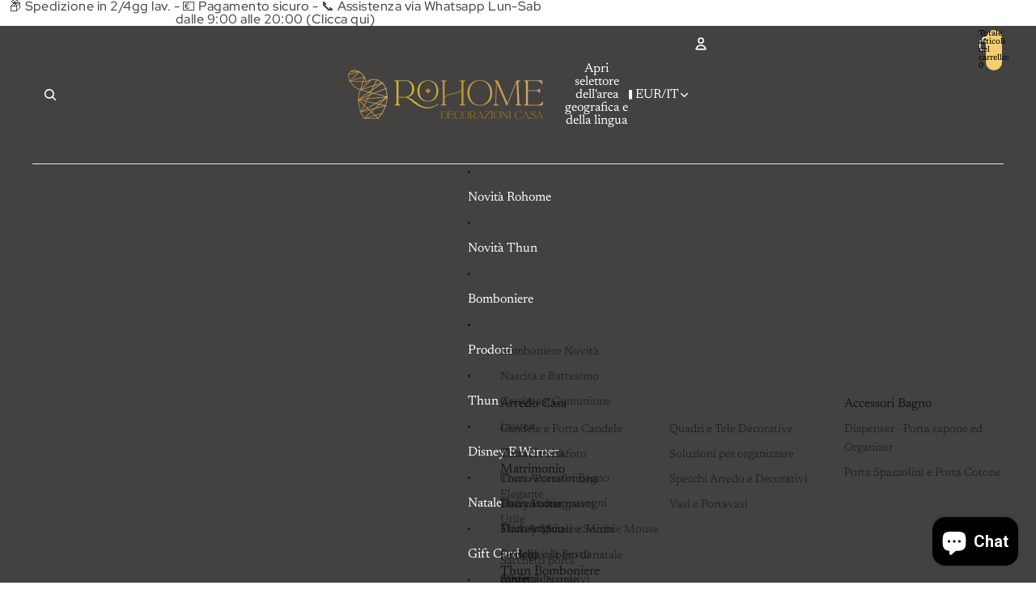

--- FILE ---
content_type: text/html; charset=utf-8
request_url: https://www.rohome.it/products/orologio-parete9
body_size: 89380
content:
<!doctype html>
<html
  class="no-js"
  lang="it"
>
  <head>
  <meta name='dmca-site-verification' content='UmZxMVpyKytaNmkrNzFRTUkxbGVNUT090' />   

    <!-- Google Tag Manager -->
<script async crossorigin fetchpriority="high" src="/cdn/shopifycloud/importmap-polyfill/es-modules-shim.2.4.0.js"></script>
<script>(function(w,d,s,l,i){w[l]=w[l]||[];w[l].push({'gtm.start':
new Date().getTime(),event:'gtm.js'});var f=d.getElementsByTagName(s)[0],
j=d.createElement(s),dl=l!='dataLayer'?'&l='+l:'';j.async=true;j.src=
'https://www.googletagmanager.com/gtm.js?id='+i+dl;f.parentNode.insertBefore(j,f);
})(window,document,'script','dataLayer','GTM-TRRJJP7');</script>
<!-- End Google Tag Manager -->
   
    <!-- Google tag (gtag.js) -->
  <script async src="https://www.googletagmanager.com/gtag/js?id=GTM-TRRJJP7"></script>
  <script>
    window.dataLayer = window.dataLayer || [];
    function gtag(){dataLayer.push(arguments);}
    gtag('js', new Date());

    gtag('config', 'GTM-TRRJJP7');
  </script>
    <script type="text/javascript">
    (function(c,l,a,r,i,t,y){
        c[a]=c[a]||function(){(c[a].q=c[a].q||[]).push(arguments)};
        t=l.createElement(r);t.async=1;t.src="https://www.clarity.ms/tag/"+i;
        y=l.getElementsByTagName(r)[0];y.parentNode.insertBefore(t,y);
    })(window, document, "clarity", "script", "oknqbswt2z");
</script>
<html
  class="no-js"
  lang="it"
>
  <head><link href="//www.rohome.it/cdn/shop/t/149/assets/overflow-list.css?v=168694168152117541881755966453" as="style" rel="preload">
<link href="//www.rohome.it/cdn/shop/t/149/assets/base.css?v=63038423306773615531763335489" rel="stylesheet" type="text/css" media="all" />
<link
        rel="icon"
        type="image/png"
        href="//www.rohome.it/cdn/shop/files/pala_nero_no_sfondo_cc5dcd1a-f04c-4825-a0ea-29c31ece1eff.png?crop=center&height=32&v=1747849141&width=32"
      >
    <link
      rel="expect"
      href="#MainContent"
      blocking="render"
      id="view-transition-render-blocker"
    ><meta charset="utf-8">
<meta
  http-equiv="X-UA-Compatible"
  content="IE=edge"
>
<meta
  name="viewport"
  content="width=device-width,initial-scale=1"
>
<meta
  name="view-transition"
  content="same-origin"
>
<meta
  name="theme-color"
  content=""
>

<meta
  property="og:site_name"
  content="Rohome"
>
<meta
  property="og:url"
  content="https://www.rohome.it/products/orologio-parete9"
>
<meta
  property="og:title"
  content="Orologio inciso da parete diana 52 cm | rohome | Rohome"
>
<meta
  property="og:type"
  content="product"
>
<meta
  property="og:description"
  content="Scopri Orologio inciso da parete diana 52 cm | rohome su Rohome: orologio da parete di design per la casa. Idee regalo e complementi d’arredo selezionati."
><meta
    property="og:image"
    content="http://www.rohome.it/cdn/shop/products/orologio-inciso-da-parete-diana-d-52-cm-rohconceptstore-903874.jpg?v=1601622275"
  >
  <meta
    property="og:image:secure_url"
    content="https://www.rohome.it/cdn/shop/products/orologio-inciso-da-parete-diana-d-52-cm-rohconceptstore-903874.jpg?v=1601622275"
  >
  <meta
    property="og:image:width"
    content="1200"
  >
  <meta
    property="og:image:height"
    content="1200"
  ><meta
    property="og:price:amount"
    content="39,90"
  >
  <meta
    property="og:price:currency"
    content="EUR"
  ><meta
  name="twitter:card"
  content="summary_large_image"
>
<meta
  name="twitter:title"
  content="Orologio inciso da parete diana 52 cm | rohome | Rohome"
>
<meta
  name="twitter:description"
  content="Scopri Orologio inciso da parete diana 52 cm | rohome su Rohome: orologio da parete di design per la casa. Idee regalo e complementi d’arredo selezionati."
>

<title>
  Orologio inciso da parete diana 52 cm | rohome | Rohome
</title>

<link
  rel="canonical"
  href="https://www.rohome.it/products/orologio-parete9"
>


  <meta
    name="description"
    content="Scopri Orologio inciso da parete diana 52 cm | rohome su Rohome: orologio da parete di design per la casa. Idee regalo e complementi d’arredo selezionati."
  >

<link
    rel="preconnect"
    href="https://fonts.shopifycdn.com"
    crossorigin
  >
<link
    rel="preload"
    as="font"
    href="//www.rohome.it/cdn/fonts/newsreader/newsreader_n4.b5d1a51abefc3e451a1095094f8cb52bc71994eb.woff2"
    type="font/woff2"
    crossorigin
  ><link
    rel="preload"
    as="font"
    href="//www.rohome.it/cdn/fonts/newsreader/newsreader_n4.b5d1a51abefc3e451a1095094f8cb52bc71994eb.woff2"
    type="font/woff2"
    crossorigin
  ><link
    rel="preload"
    as="font"
    href="//www.rohome.it/cdn/fonts/newsreader/newsreader_n3.91c821924f9e885be236f45ca7ea362dc66668b6.woff2"
    type="font/woff2"
    crossorigin
  ><link
    rel="preload"
    as="font"
    href="//www.rohome.it/cdn/fonts/red_hat_display/redhatdisplay_n5.f0c725f329d28ac968babdc14b681bb4b5568bef.woff2"
    type="font/woff2"
    crossorigin
  >
<script type="importmap">
  {
    "imports": {
      "@theme/critical": "//www.rohome.it/cdn/shop/t/149/assets/critical.js?v=34395725382898153171755966453",
      "@theme/product-title": "//www.rohome.it/cdn/shop/t/149/assets/product-title-truncation.js?v=81744426891537421781755966453",
      "@theme/component": "//www.rohome.it/cdn/shop/t/149/assets/component.js?v=74239122572524296041755966453",
      "@theme/dialog": "//www.rohome.it/cdn/shop/t/149/assets/dialog.js?v=94382931671780430451755966453",
      "@theme/events": "//www.rohome.it/cdn/shop/t/149/assets/events.js?v=59172389608566392641755966453",
      "@theme/focus": "//www.rohome.it/cdn/shop/t/149/assets/focus.js?v=60436577539430446401755966453",
      "@theme/morph": "//www.rohome.it/cdn/shop/t/149/assets/morph.js?v=130689995393408371391755966453",
      "@theme/paginated-list": "//www.rohome.it/cdn/shop/t/149/assets/paginated-list.js?v=95298315036233333871755966453",
      "@theme/performance": "//www.rohome.it/cdn/shop/t/149/assets/performance.js?v=25067702614201670671755966453",
      "@theme/product-form": "//www.rohome.it/cdn/shop/t/149/assets/product-form.js?v=19371984166763530011755966454",
      "@theme/recently-viewed-products": "//www.rohome.it/cdn/shop/t/149/assets/recently-viewed-products.js?v=94729125001750262651755966452",
      "@theme/scrolling": "//www.rohome.it/cdn/shop/t/149/assets/scrolling.js?v=10957690925586738441755966453",
      "@theme/section-renderer": "//www.rohome.it/cdn/shop/t/149/assets/section-renderer.js?v=117657582323260828391755966453",
      "@theme/utilities": "//www.rohome.it/cdn/shop/t/149/assets/utilities.js?v=26927751642168286221755966454",
      "@theme/variant-picker": "//www.rohome.it/cdn/shop/t/149/assets/variant-picker.js?v=113536721324242252251755966454",
      "@theme/media-gallery": "//www.rohome.it/cdn/shop/t/149/assets/media-gallery.js?v=111441960308641931071755966453",
      "@theme/quick-add": "//www.rohome.it/cdn/shop/t/149/assets/quick-add.js?v=74531385036627369001755966453",
      "@theme/paginated-list-aspect-ratio": "//www.rohome.it/cdn/shop/t/149/assets/paginated-list-aspect-ratio.js?v=25254270272143792451755966453"
    }
  }
</script>



<link
  rel="modulepreload"
  href="//www.rohome.it/cdn/shop/t/149/assets/critical.js?v=34395725382898153171755966453"
>

<link
  rel="modulepreload"
  href="//www.rohome.it/cdn/shop/t/149/assets/utilities.js?v=26927751642168286221755966454"
  fetchpriority="low"
>
<link
  rel="modulepreload"
  href="//www.rohome.it/cdn/shop/t/149/assets/component.js?v=74239122572524296041755966453"
  fetchpriority="low"
>
<link
  rel="modulepreload"
  href="//www.rohome.it/cdn/shop/t/149/assets/section-renderer.js?v=117657582323260828391755966453"
  fetchpriority="low"
>
<link
  rel="modulepreload"
  href="//www.rohome.it/cdn/shop/t/149/assets/morph.js?v=130689995393408371391755966453"
  fetchpriority="low"
>



<link
  rel="modulepreload"
  href="//www.rohome.it/cdn/shop/t/149/assets/focus.js?v=60436577539430446401755966453"
  fetchpriority="low"
>
<link
  rel="modulepreload"
  href="//www.rohome.it/cdn/shop/t/149/assets/recently-viewed-products.js?v=94729125001750262651755966452"
  fetchpriority="low"
>
<link
  rel="modulepreload"
  href="//www.rohome.it/cdn/shop/t/149/assets/scrolling.js?v=10957690925586738441755966453"
  fetchpriority="low"
>
<link
  rel="modulepreload"
  href="//www.rohome.it/cdn/shop/t/149/assets/events.js?v=59172389608566392641755966453"
  fetchpriority="low"
>
<script
  src="//www.rohome.it/cdn/shop/t/149/assets/quick-add.js?v=74531385036627369001755966453"
  type="module"
  fetchpriority="low"
></script>

  <script
    src="//www.rohome.it/cdn/shop/t/149/assets/cart-discount.js?v=107077853990124422021755966454"
    type="module"
    fetchpriority="low"
  ></script>

<script
  src="//www.rohome.it/cdn/shop/t/149/assets/dialog.js?v=94382931671780430451755966453"
  type="module"
  fetchpriority="low"
></script>
<script
  src="//www.rohome.it/cdn/shop/t/149/assets/variant-picker.js?v=113536721324242252251755966454"
  type="module"
  fetchpriority="low"
></script>
<script
  src="//www.rohome.it/cdn/shop/t/149/assets/product-card.js?v=174129639976667491711755966454"
  type="module"
  fetchpriority="low"
></script>
<script
  src="//www.rohome.it/cdn/shop/t/149/assets/product-form.js?v=19371984166763530011755966454"
  type="module"
  fetchpriority="low"
></script>
<script
  src="//www.rohome.it/cdn/shop/t/149/assets/accordion-custom.js?v=99000499017714805851755966454"
  type="module"
  fetchpriority="low"
></script>
<script
  src="//www.rohome.it/cdn/shop/t/149/assets/media.js?v=37825095869491791421755966454"
  type="module"
  fetchpriority="low"
></script>
<script
  src="//www.rohome.it/cdn/shop/t/149/assets/product-price.js?v=30079423257668675401755966454"
  type="module"
  fetchpriority="low"
></script>
<script
  src="//www.rohome.it/cdn/shop/t/149/assets/product-title-truncation.js?v=81744426891537421781755966453"
  type="module"
  fetchpriority="low"
></script>
<script
  src="//www.rohome.it/cdn/shop/t/149/assets/product-inventory.js?v=16343734458933704981755966453"
  type="module"
  fetchpriority="low"
></script>
<script
  src="//www.rohome.it/cdn/shop/t/149/assets/show-more.js?v=94563802205717136101755966453"
  type="module"
  fetchpriority="low"
></script>
<script
  src="//www.rohome.it/cdn/shop/t/149/assets/slideshow.js?v=63092151078244317761755966453"
  type="module"
  fetchpriority="low"
></script>
<script
  src="//www.rohome.it/cdn/shop/t/149/assets/anchored-popover.js?v=143092715850611436701755966453"
  type="module"
  fetchpriority="low"
></script>
<script
  src="//www.rohome.it/cdn/shop/t/149/assets/floating-panel.js?v=128677600744947036551755966453"
  type="module"
  fetchpriority="low"
></script>
<script
  src="//www.rohome.it/cdn/shop/t/149/assets/video-background.js?v=25237992823806706551755966452"
  type="module"
  fetchpriority="low"
></script>
<script
  src="//www.rohome.it/cdn/shop/t/149/assets/component-quantity-selector.js?v=56330027151833116691755966453"
  type="module"
  fetchpriority="low"
></script>
<script
  src="//www.rohome.it/cdn/shop/t/149/assets/media-gallery.js?v=111441960308641931071755966453"
  type="module"
  fetchpriority="low"
></script>
<script
  src="//www.rohome.it/cdn/shop/t/149/assets/rte-formatter.js?v=101420294193111439321755966453"
  type="module"
  fetchpriority="low"
></script>
<script
  src="//www.rohome.it/cdn/shop/t/149/assets/gift-card-recipient-form.js?v=129634859299628245901755966454"
  type="module"
  fetchpriority="low"
></script>


  <script
    src="//www.rohome.it/cdn/shop/t/149/assets/localization.js?v=141142597677299001261755966453"
    type="module"
    fetchpriority="low"
  ></script>



  <script type="module">
    import { RecentlyViewed } from '@theme/recently-viewed-products';
    RecentlyViewed.addProduct('5197924335661');
  </script>




<script
  src="//www.rohome.it/cdn/shop/t/149/assets/auto-close-details.js?v=58350291535404441581755966453"
  defer="defer"
></script>

<script>
  const basePath = 'https://cdn.shopify.com/static/themes/horizon/placeholders';
  const Theme = {
    placeholders: {
      general: [
        `${basePath}/general-1.png`,
        `${basePath}/general-2.png`,
        `${basePath}/general-3.png`,
        `${basePath}/general-4.png`,
        `${basePath}/general-5.png`,
        `${basePath}/general-6.png`,
        `${basePath}/general-7.png`,
      ],
      product: [`${basePath}/product-ball.png`, `${basePath}/product-cone.png`, `${basePath}/product-cube.png`],
    },
    translations: {
      placeholder_image: `Immagine segnaposto`,
      added: `Aggiunto`,
      recipient_form_fields_visible: `Translation missing: it.content.recipient_form_fields_visible`,
      recipient_form_fields_hidden: `Translation missing: it.content.recipient_form_fields_hidden`,
      recipient_form_error: `Translation missing: it.content.recipient_form_error`,
    },
    routes: {
      cart_add_url: '/cart/add.js',
      cart_change_url: '/cart/change',
      cart_update_url: '/cart/update',
      cart_url: '/cart',
      predictive_search_url: '/search/suggest',
      search_url: '/search',
    },
    template: {
      name: 'product',
    },
  };
</script>
<style data-shopify>


  @font-face {
  font-family: Newsreader;
  font-weight: 400;
  font-style: normal;
  font-display: swap;
  src: url("//www.rohome.it/cdn/fonts/newsreader/newsreader_n4.b5d1a51abefc3e451a1095094f8cb52bc71994eb.woff2") format("woff2"),
       url("//www.rohome.it/cdn/fonts/newsreader/newsreader_n4.faab5347776428001f201c86fe4c783d23b58a25.woff") format("woff");
}

  @font-face {
  font-family: Newsreader;
  font-weight: 700;
  font-style: normal;
  font-display: swap;
  src: url("//www.rohome.it/cdn/fonts/newsreader/newsreader_n7.23ab8134dd970213aaed7699491a8a2cb47dae45.woff2") format("woff2"),
       url("//www.rohome.it/cdn/fonts/newsreader/newsreader_n7.d508f4855ca4dedbd83fa582e42d6513c7e89b8a.woff") format("woff");
}

  @font-face {
  font-family: Newsreader;
  font-weight: 400;
  font-style: italic;
  font-display: swap;
  src: url("//www.rohome.it/cdn/fonts/newsreader/newsreader_i4.b6c896efb016d5bce4e554059dfe501c6316187d.woff2") format("woff2"),
       url("//www.rohome.it/cdn/fonts/newsreader/newsreader_i4.09e7328c6ebf6de7a11f1c4b9d76fc90424e3a85.woff") format("woff");
}

  @font-face {
  font-family: Newsreader;
  font-weight: 700;
  font-style: italic;
  font-display: swap;
  src: url("//www.rohome.it/cdn/fonts/newsreader/newsreader_i7.c957ba3bc7bb44bfca68314e689a88a6cb340dbe.woff2") format("woff2"),
       url("//www.rohome.it/cdn/fonts/newsreader/newsreader_i7.600beb959cc55275297418e02b7b341685f85101.woff") format("woff");
}


  

  


    @font-face {
  font-family: Newsreader;
  font-weight: 300;
  font-style: normal;
  font-display: swap;
  src: url("//www.rohome.it/cdn/fonts/newsreader/newsreader_n3.91c821924f9e885be236f45ca7ea362dc66668b6.woff2") format("woff2"),
       url("//www.rohome.it/cdn/fonts/newsreader/newsreader_n3.8603b522459182a0f3f6cdc888978218bf52a907.woff") format("woff");
}

    @font-face {
  font-family: Newsreader;
  font-weight: 700;
  font-style: normal;
  font-display: swap;
  src: url("//www.rohome.it/cdn/fonts/newsreader/newsreader_n7.23ab8134dd970213aaed7699491a8a2cb47dae45.woff2") format("woff2"),
       url("//www.rohome.it/cdn/fonts/newsreader/newsreader_n7.d508f4855ca4dedbd83fa582e42d6513c7e89b8a.woff") format("woff");
}

    @font-face {
  font-family: Newsreader;
  font-weight: 300;
  font-style: italic;
  font-display: swap;
  src: url("//www.rohome.it/cdn/fonts/newsreader/newsreader_i3.04cfe5a6ea2042ca335366614cf7f480c195409b.woff2") format("woff2"),
       url("//www.rohome.it/cdn/fonts/newsreader/newsreader_i3.a99ead006589f1c2befe04ea5989719df7f19dfc.woff") format("woff");
}

    @font-face {
  font-family: Newsreader;
  font-weight: 700;
  font-style: italic;
  font-display: swap;
  src: url("//www.rohome.it/cdn/fonts/newsreader/newsreader_i7.c957ba3bc7bb44bfca68314e689a88a6cb340dbe.woff2") format("woff2"),
       url("//www.rohome.it/cdn/fonts/newsreader/newsreader_i7.600beb959cc55275297418e02b7b341685f85101.woff") format("woff");
}

  

  


    @font-face {
  font-family: "Red Hat Display";
  font-weight: 500;
  font-style: normal;
  font-display: swap;
  src: url("//www.rohome.it/cdn/fonts/red_hat_display/redhatdisplay_n5.f0c725f329d28ac968babdc14b681bb4b5568bef.woff2") format("woff2"),
       url("//www.rohome.it/cdn/fonts/red_hat_display/redhatdisplay_n5.440df867090a25d2d49b62414702239d9d47de31.woff") format("woff");
}

    @font-face {
  font-family: "Red Hat Display";
  font-weight: 700;
  font-style: normal;
  font-display: swap;
  src: url("//www.rohome.it/cdn/fonts/red_hat_display/redhatdisplay_n7.5b14b817f945f7cf9f5e3fa661372aaee24aedbe.woff2") format("woff2"),
       url("//www.rohome.it/cdn/fonts/red_hat_display/redhatdisplay_n7.12fcbadce11cb69018968f0c45941d4f2f6b4940.woff") format("woff");
}

    @font-face {
  font-family: "Red Hat Display";
  font-weight: 500;
  font-style: italic;
  font-display: swap;
  src: url("//www.rohome.it/cdn/fonts/red_hat_display/redhatdisplay_i5.932d275e5093df8cee8c06c1d9528cc15595485f.woff2") format("woff2"),
       url("//www.rohome.it/cdn/fonts/red_hat_display/redhatdisplay_i5.275f476f319048efa2f76c7016f157424282d0bd.woff") format("woff");
}

    @font-face {
  font-family: "Red Hat Display";
  font-weight: 700;
  font-style: italic;
  font-display: swap;
  src: url("//www.rohome.it/cdn/fonts/red_hat_display/redhatdisplay_i7.725ef8b794aadff6bc8844a51e5cccf4180e7ffa.woff2") format("woff2"),
       url("//www.rohome.it/cdn/fonts/red_hat_display/redhatdisplay_i7.07f8ab4318fab04af523efe0d055241f1fe5ade2.woff") format("woff");
}

  

  :root {
    /* Page Layout */
    --sidebar-width: 25rem;
    --narrow-content-width: 36rem;
    --normal-content-width: 42rem;
    --wide-content-width: 46rem;
    --narrow-page-width: 90rem;
    --normal-page-width: 120rem;
    --wide-page-width: 150rem;

    /* Section Heights */
    --section-height-small: 15rem;
    --section-height-medium: 25rem;
    --section-height-large: 35rem;

    @media screen and (min-width: 40em) {
      --section-height-small: 40svh;
      --section-height-medium: 55svh;
      --section-height-large: 70svh;
    }

    @media screen and (min-width: 60em) {
      --section-height-small: 50svh;
      --section-height-medium: 65svh;
      --section-height-large: 80svh;
    }

    /* Letter spacing */
    --letter-spacing-sm: 0.06em;
    --letter-spacing-md: 0.13em;

    /* Font families */
    --font-body--family: Newsreader, serif;
    --font-body--style: normal;
    --font-body--weight: 400;
    --font-subheading--family: Newsreader, serif;
    --font-subheading--style: normal;
    --font-subheading--weight: 400;
    --font-heading--family: Newsreader, serif;
    --font-heading--style: normal;
    --font-heading--weight: 300;
    --font-accent--family: "Red Hat Display", sans-serif;
    --font-accent--style: normal;
    --font-accent--weight: 500;

    /* Margin sizes */
    --font-h1--spacing: 0.25em;
    --font-h2--spacing: 0.25em;
    --font-h3--spacing: 0.25em;
    --font-h4--spacing: 0.25em;
    --font-h5--spacing: 0.25em;
    --font-h6--spacing: 0.25em;
    --font-paragraph--spacing: 0.5em;

    /* Heading colors */
    --font-h1--color: var(--color-foreground-heading);
    --font-h2--color: var(--color-foreground-heading);
    --font-h3--color: var(--color-foreground-heading);
    --font-h4--color: var(--color-foreground-heading);
    --font-h5--color: var(--color-foreground-heading);
    --font-h6--color: var(--color-foreground-heading);

    /** Z-Index / Layering */
    --layer-section-background: -2;
    --layer-lowest: -1;
    --layer-base: 0;
    --layer-flat: 1;
    --layer-raised: 2;
    --layer-heightened: 4;
    --layer-sticky: 8;
    --layer-window-overlay: 10;
    --layer-header-menu: 12;
    --layer-overlay: 16;
    --layer-menu-drawer: 18;
    --layer-temporary: 20;

    /* Max-width / Measure */
    --max-width--body-normal: 50ch;
    --max-width--body-narrow: 35ch;

    --max-width--heading-normal: 50ch;
    --max-width--heading-narrow: 30ch;

    --max-width--display-normal: 20ch;
    --max-width--display-narrow: 15ch;
    --max-width--display-tight: 5ch;

    /* Letter-spacing / Tracking */
    --letter-spacing--display-tight: -0.03em;
    --letter-spacing--display-normal: 0em;
    --letter-spacing--display-loose: 0.03em;

    --letter-spacing--heading-tight: -0.03em;
    --letter-spacing--heading-normal: 0em;
    --letter-spacing--heading-loose: 0.03em;

    --letter-spacing--body-tight: -0.03em;
    --letter-spacing--body-normal: 0em;
    --letter-spacing--body-loose: 0.03em;

    /* Line height / Leading */
    --line-height: 1;

    --line-height--display-tight: 1;
    --line-height--display-normal: 1.1;
    --line-height--display-loose: 1.2;

    --line-height--heading-tight: 1.15;
    --line-height--heading-normal: 1.25;
    --line-height--heading-loose: 1.35;

    --line-height--body-tight: 1.2;
    --line-height--body-normal: 1.4;
    --line-height--body-loose: 1.6;

    /* Typography presets */
    --font-size--paragraph: 0.875rem;--font-size--h1: clamp(2.75rem, 7.2vw, 4.5rem);--font-size--h2: 2.5rem;--font-size--h3: 1.5rem;--font-size--h4: 1.125rem;--font-size--h5: 1.0rem;--font-size--h6: 0.75rem;--font-paragraph--weight: 400;--font-paragraph--letter-spacing: var(--letter-spacing--body-normal);--font-paragraph--size: var(--font-size--paragraph);--font-paragraph--family: var(--font-body--family);--font-paragraph--style: var(--font-body--style);--font-paragraph--case: ;--font-paragraph--line-height: var(--line-height--body-normal);--font-h1--weight: var(--font-heading--weight);--font-h1--letter-spacing: var(--letter-spacing--heading-normal);--font-h1--size: var(--font-size--h1);--font-h1--family: var(--font-heading--family);--font-h1--style: var(--font-heading--style);--font-h1--case: none;--font-h1--line-height: var(--line-height--display-normal);--font-h2--weight: var(--font-heading--weight);--font-h2--letter-spacing: var(--letter-spacing--heading-normal);--font-h2--size: var(--font-size--h2);--font-h2--family: var(--font-heading--family);--font-h2--style: var(--font-heading--style);--font-h2--case: none;--font-h2--line-height: var(--line-height--display-normal);--font-h3--weight: var(--font-subheading--weight);--font-h3--letter-spacing: var(--letter-spacing--heading-normal);--font-h3--size: var(--font-size--h3);--font-h3--family: var(--font-subheading--family);--font-h3--style: var(--font-subheading--style);--font-h3--case: none;--font-h3--line-height: var(--line-height--display-normal);--font-h4--weight: var(--font-accent--weight);--font-h4--letter-spacing: var(--letter-spacing--heading-loose);--font-h4--size: var(--font-size--h4);--font-h4--family: var(--font-accent--family);--font-h4--style: var(--font-accent--style);--font-h4--case: uppercase;--font-h4--line-height: var(--line-height--display-normal);--font-h5--weight: var(--font-subheading--weight);--font-h5--letter-spacing: var(--letter-spacing--heading-normal);--font-h5--size: var(--font-size--h5);--font-h5--family: var(--font-subheading--family);--font-h5--style: var(--font-subheading--style);--font-h5--case: none;--font-h5--line-height: var(--line-height--display-normal);--font-h6--weight: var(--font-accent--weight);--font-h6--letter-spacing: var(--letter-spacing--heading-loose);--font-h6--size: var(--font-size--h6);--font-h6--family: var(--font-accent--family);--font-h6--style: var(--font-accent--style);--font-h6--case: uppercase;--font-h6--line-height: var(--line-height--display-normal);

    /* Hardcoded font sizes */
    --font-size--2xs: 0.625rem;
    --font-size--xs: 0.8125rem;
    --font-size--sm: 0.875rem;
    --font-size--md: 1rem;
    --font-size--lg: 1.125rem;
    --font-size--xl: 1.25rem;
    --font-size--2xl: 1.5rem;
    --font-size--3xl: 2rem;
    --font-size--4xl: 2.5rem;
    --font-size--5xl: 3rem;
    --font-size--6xl: 3.5rem;

    /* Menu font sizes */
    --menu-font-sm--size: 0.875rem;
    --menu-font-sm--line-height: calc(1.1 + 0.5 * min(16 / 14));
    --menu-font-md--size: 1rem;
    --menu-font-md--line-height: calc(1.1 + 0.5 * min(16 / 16));
    --menu-font-lg--size: 1.125rem;
    --menu-font-lg--line-height: calc(1.1 + 0.5 * min(16 / 18));
    --menu-font-xl--size: 1.25rem;
    --menu-font-xl--line-height: calc(1.1 + 0.5 * min(16 / 20));
    --menu-font-2xl--size: 1.75rem;
    --menu-font-2xl--line-height: calc(1.1 + 0.5 * min(16 / 28));

    /* Colors */
    --color-error: #8B0000;
    --color-success: #006400;
    --color-white: #FFFFFF;
    --color-white-rgb: 255 255 255;
    --color-black: #000000;
    --color-instock: #3ED660;
    --color-lowstock: #EE9441;
    --color-outofstock: #C8C8C8;

    /* Opacity */
    --opacity-5: 0.05;
    --opacity-8: 0.08;
    --opacity-10: 0.1;
    --opacity-15: 0.15;
    --opacity-20: 0.2;
    --opacity-25: 0.25;
    --opacity-30: 0.3;
    --opacity-40: 0.4;
    --opacity-50: 0.5;
    --opacity-60: 0.6;
    --opacity-70: 0.7;
    --opacity-80: 0.8;
    --opacity-85: 0.85;
    --opacity-90: 0.9;
    --opacity-subdued-text: var(--opacity-70);

    --shadow-button: 0 2px 3px rgb(0 0 0 / 20%);
    --gradient-image-overlay: linear-gradient(to top, rgb(0 0 0 / 0.5), transparent);

    /* Spacing */
    --margin-3xs: 0.125rem;
    --margin-2xs: 0.3rem;
    --margin-xs: 0.5rem;
    --margin-sm: 0.7rem;
    --margin-md: 0.8rem;
    --margin-lg: 1rem;
    --margin-xl: 1.25rem;
    --margin-2xl: 1.5rem;
    --margin-3xl: 1.75rem;
    --margin-4xl: 2rem;
    --margin-5xl: 3rem;
    --margin-6xl: 5rem;

    --scroll-margin: 50px;

    --padding-3xs: 0.125rem;
    --padding-2xs: 0.25rem;
    --padding-xs: 0.5rem;
    --padding-sm: 0.7rem;
    --padding-md: 0.8rem;
    --padding-lg: 1rem;
    --padding-xl: 1.25rem;
    --padding-2xl: 1.5rem;
    --padding-3xl: 1.75rem;
    --padding-4xl: 2rem;
    --padding-5xl: 3rem;
    --padding-6xl: 4rem;

    --gap-3xs: 0.125rem;
    --gap-2xs: 0.3rem;
    --gap-xs: 0.5rem;
    --gap-sm: 0.7rem;
    --gap-md: 0.9rem;
    --gap-lg: 1rem;
    --gap-xl: 1.25rem;
    --gap-2xl: 2rem;
    --gap-3xl: 3rem;

    --spacing-scale-sm: 0.6;
    --spacing-scale-md: 0.7;
    --spacing-scale-default: 1.0;

    /* Checkout buttons gap */
    --checkout-button-gap: 8px;

    /* Borders */
    --style-border-width: 1px;
    --style-border-radius-xs: 0.2rem;
    --style-border-radius-sm: 0.6rem;
    --style-border-radius-md: 0.8rem;
    --style-border-radius-50: 50%;
    --style-border-radius-lg: 1rem;
    --style-border-radius-pills: 40px;
    --style-border-radius-inputs: 25px;
    --style-border-radius-buttons-primary: 25px;
    --style-border-radius-buttons-secondary: 25px;
    --style-border-width-primary: 1px;
    --style-border-width-secondary: 1px;
    --style-border-width-inputs: 1px;
    --style-border-radius-popover: 8px;
    --style-border-popover: 1px none rgb(var(--color-border-rgb) / 50%);
    --style-border-drawer: 1px none rgb(var(--color-border-rgb) / 50%);
    --style-border-swatch-opacity: 10%;
    --style-border-swatch-width: 1px;
    --style-border-swatch-style: solid;

    /* Animation */
    --ease-out-cubic: cubic-bezier(0.33, 1, 0.68, 1);
    --ease-out-quad: cubic-bezier(0.32, 0.72, 0, 1);
    --animation-speed-fast: 0.0625s;
    --animation-speed: 0.125s;
    --animation-speed-slow: 0.2s;
    --animation-speed-medium: 0.15s;
    --animation-easing: ease-in-out;
    --animation-slideshow-easing: cubic-bezier(0.4, 0, 0.2, 1);
    --drawer-animation-speed: 0.2s;
    --animation-values-slow: var(--animation-speed-slow) var(--animation-easing);
    --animation-values: var(--animation-speed) var(--animation-easing);
    --animation-values-fast: var(--animation-speed-fast) var(--animation-easing);
    --animation-values-allow-discrete: var(--animation-speed) var(--animation-easing) allow-discrete;
    --animation-timing-hover: cubic-bezier(0.25, 0.46, 0.45, 0.94);
    --animation-timing-active: cubic-bezier(0.5, 0, 0.75, 0);
    --animation-timing-bounce: cubic-bezier(0.34, 1.56, 0.64, 1);
    --animation-timing-default: cubic-bezier(0, 0, 0.2, 1);
    --animation-timing-fade-in: cubic-bezier(0.16, 1, 0.3, 1);
    --animation-timing-fade-out: cubic-bezier(0.4, 0, 0.2, 1);

    /* View transitions */
    /* View transition old */
    --view-transition-old-main-content: var(--animation-speed) var(--animation-easing) both fadeOut;

    /* View transition new */
    --view-transition-new-main-content: var(--animation-speed) var(--animation-easing) both fadeIn, var(--animation-speed) var(--animation-easing) both slideInTopViewTransition;

    /* Focus */
    --focus-outline-width: 0.09375rem;
    --focus-outline-offset: 0.2em;

    /* Badges */
    --badge-blob-padding-block: 1px;
    --badge-blob-padding-inline: 12px 8px;
    --badge-rectangle-padding-block: 1px;
    --badge-rectangle-padding-inline: 6px;
    @media screen and (min-width: 750px) {
      --badge-blob-padding-block: 4px;
      --badge-blob-padding-inline: 16px 12px;
      --badge-rectangle-padding-block: 4px;
      --badge-rectangle-padding-inline: 10px;
    }

    /* Icons */
    --icon-size-2xs: 0.6rem;
    --icon-size-xs: 0.85rem;
    --icon-size-sm: 1.25rem;
    --icon-size-md: 1.375rem;
    --icon-size-lg: 1.5rem;
    --icon-stroke-width: 1.5px;

    /* Input */
    --input-email-min-width: 200px;
    --input-search-max-width: 650px;
    --input-padding-y: 0.8rem;
    --input-padding-x: 0.8rem;
    --input-padding: var(--input-padding-y) var(--input-padding-x);
    --input-box-shadow-width: var(--style-border-width-inputs);
    --input-box-shadow: 0 0 0 var(--input-box-shadow-width) var(--color-input-border);
    --input-box-shadow-focus: 0 0 0 calc(var(--input-box-shadow-width) + 0.5px) var(--color-input-border);
    --input-disabled-background-color: rgb(var(--color-foreground-rgb) / var(--opacity-10));
    --input-disabled-border-color: rgb(var(--color-foreground-rgb) / var(--opacity-5));
    --input-disabled-text-color: rgb(var(--color-foreground-rgb) / var(--opacity-50));
    --input-textarea-min-height: 55px;

    /* Button size */
    --button-size-sm: 30px;
    --button-size-md: 36px;
    --button-size: var(--minimum-touch-target);
    --button-padding-inline: 24px;
    --button-padding-block: 16px;

    /* Button font-family */
    --button-font-family-primary: var(--font-body--family);
    --button-font-family-secondary: var(--font-body--family);

    /* Button font-weight */
    --button-font-weight-primary: default;
    --button-font-weight-secondary: default;

    /* Button text case */
    --button-text-case: ;
    --button-text-case-primary: default;
    --button-text-case-secondary: default;

    /* Borders */
    --border-color: rgb(var(--color-border-rgb) / var(--opacity-50));
    --border-width-sm: 1px;
    --border-width-md: 2px;
    --border-width-lg: 5px;

    /* Drawers */
    --drawer-inline-padding: 25px;
    --drawer-menu-inline-padding: 2.5rem;
    --drawer-header-block-padding: 20px;
    --drawer-content-block-padding: 10px;
    --drawer-header-desktop-top: 0rem;
    --drawer-padding: calc(var(--padding-sm) + 7px);
    --drawer-height: 100dvh;
    --drawer-width: 95vw;
    --drawer-max-width: 500px;

    /* Variant Picker Swatches */
    --variant-picker-swatch-width-unitless: 30;
    --variant-picker-swatch-height-unitless: 30;
    --variant-picker-swatch-width: 30px;
    --variant-picker-swatch-height: 30px;
    --variant-picker-swatch-radius: 0px;
    --variant-picker-border-width: 1px;
    --variant-picker-border-style: solid;
    --variant-picker-border-opacity: 10%;

    /* Variant Picker Buttons */
    --variant-picker-button-radius: 25px;
    --variant-picker-button-border-width: 1px;

    /* Slideshow */
    --slideshow-controls-size: 3.5rem;
    --slideshow-controls-icon: 2rem;
    --peek-next-slide-size: 3rem;

    /* Utilities */
    --backdrop-opacity: 0.15;
    --backdrop-color-rgb: var(--color-shadow-rgb);
    --minimum-touch-target: 44px;
    --disabled-opacity: 0.5;
    --skeleton-opacity: 0.025;

    /* Shapes */
    --shape--circle: circle(50% at center);
    --shape--sunburst: polygon(100% 50%,94.62% 55.87%,98.3% 62.94%,91.57% 67.22%,93.3% 75%,85.7% 77.39%,85.36% 85.36%,77.39% 85.7%,75% 93.3%,67.22% 91.57%,62.94% 98.3%,55.87% 94.62%,50% 100%,44.13% 94.62%,37.06% 98.3%,32.78% 91.57%,25% 93.3%,22.61% 85.7%,14.64% 85.36%,14.3% 77.39%,6.7% 75%,8.43% 67.22%,1.7% 62.94%,5.38% 55.87%,0% 50%,5.38% 44.13%,1.7% 37.06%,8.43% 32.78%,6.7% 25%,14.3% 22.61%,14.64% 14.64%,22.61% 14.3%,25% 6.7%,32.78% 8.43%,37.06% 1.7%,44.13% 5.38%,50% 0%,55.87% 5.38%,62.94% 1.7%,67.22% 8.43%,75% 6.7%,77.39% 14.3%,85.36% 14.64%,85.7% 22.61%,93.3% 25%,91.57% 32.78%,98.3% 37.06%,94.62% 44.13%);
    --shape--diamond: polygon(50% 0%, 100% 50%, 50% 100%, 0% 50%);
    --shape--blob: polygon(85.349% 11.712%, 87.382% 13.587%, 89.228% 15.647%, 90.886% 17.862%, 92.359% 20.204%, 93.657% 22.647%, 94.795% 25.169%, 95.786% 27.752%, 96.645% 30.382%, 97.387% 33.048%, 98.025% 35.740%, 98.564% 38.454%, 99.007% 41.186%, 99.358% 43.931%, 99.622% 46.685%, 99.808% 49.446%, 99.926% 52.210%, 99.986% 54.977%, 99.999% 57.744%, 99.975% 60.511%, 99.923% 63.278%, 99.821% 66.043%, 99.671% 68.806%, 99.453% 71.565%, 99.145% 74.314%, 98.724% 77.049%, 98.164% 79.759%, 97.433% 82.427%, 96.495% 85.030%, 95.311% 87.529%, 93.841% 89.872%, 92.062% 91.988%, 89.972% 93.796%, 87.635% 95.273%, 85.135% 96.456%, 82.532% 97.393%, 79.864% 98.127%, 77.156% 98.695%, 74.424% 99.129%, 71.676% 99.452%, 68.918% 99.685%, 66.156% 99.844%, 63.390% 99.942%, 60.624% 99.990%, 57.856% 99.999%, 55.089% 99.978%, 52.323% 99.929%, 49.557% 99.847%, 46.792% 99.723%, 44.031% 99.549%, 41.273% 99.317%, 38.522% 99.017%, 35.781% 98.639%, 33.054% 98.170%, 30.347% 97.599%, 27.667% 96.911%, 25.024% 96.091%, 22.432% 95.123%, 19.907% 93.994%, 17.466% 92.690%, 15.126% 91.216%, 12.902% 89.569%, 10.808% 87.761%, 8.854% 85.803%, 7.053% 83.703%, 5.418% 81.471%, 3.962% 79.119%, 2.702% 76.656%, 1.656% 74.095%, 0.846% 71.450%, 0.294% 68.740%, 0.024% 65.987%, 0.050% 63.221%, 0.343% 60.471%, 0.858% 57.752%, 1.548% 55.073%, 2.370% 52.431%, 3.283% 49.819%, 4.253% 47.227%, 5.249% 44.646%, 6.244% 42.063%, 7.211% 39.471%, 8.124% 36.858%, 8.958% 34.220%, 9.711% 31.558%, 10.409% 28.880%, 11.083% 26.196%, 11.760% 23.513%, 12.474% 20.839%, 13.259% 18.186%, 14.156% 15.569%, 15.214% 13.012%, 16.485% 10.556%, 18.028% 8.261%, 19.883% 6.211%, 22.041% 4.484%, 24.440% 3.110%, 26.998% 2.057%, 29.651% 1.275%, 32.360% 0.714%, 35.101% 0.337%, 37.859% 0.110%, 40.624% 0.009%, 43.391% 0.016%, 46.156% 0.113%, 48.918% 0.289%, 51.674% 0.533%, 54.425% 0.837%, 57.166% 1.215%, 59.898% 1.654%, 62.618% 2.163%, 65.322% 2.750%, 68.006% 3.424%, 70.662% 4.197%, 73.284% 5.081%, 75.860% 6.091%, 78.376% 7.242%, 80.813% 8.551%, 83.148% 10.036%, 85.349% 11.712%);

    /* Buy buttons */
    --height-buy-buttons: calc(var(--padding-lg) * 2 + var(--icon-size-sm));

    /* Card image height variables */
    --height-small: 10rem;
    --height-medium: 11.5rem;
    --height-large: 13rem;
    --height-full: 100vh;

    @media screen and (min-width: 750px) {
      --height-small: 17.5rem;
      --height-medium: 21.25rem;
      --height-large: 25rem;
    }

    /* Modal */
    --modal-max-height: 65dvh;

    /* Card styles for search */
    --card-bg-hover: rgb(var(--color-foreground-rgb) / var(--opacity-5));
    --card-border-hover: rgb(var(--color-foreground-rgb) / var(--opacity-30));
    --card-border-focus: rgb(var(--color-foreground-rgb) / var(--opacity-10));

    /* Cart */
    --cart-primary-font-family: var(--font-body--family);
    --cart-primary-font-style: var(--font-body--style);
    --cart-primary-font-weight: var(--font-body--weight);
    --cart-secondary-font-family: var(--font-secondary--family);
    --cart-secondary-font-style: var(--font-secondary--style);
    --cart-secondary-font-weight: var(--font-secondary--weight);
  }
</style>
<style data-shopify>
  
    
      :root,
    
    
    
    .color-scheme-1 {
        --color-background: rgb(255 255 255 / 1.0);
        /* RGB values only to apply different opacities - Relative color values are not supported in iOS < 16.4 */
        --color-background-rgb: 255 255 255;
        --opacity-5-15: 0.05;
        --opacity-10-25: 0.1;
        --opacity-35-55: 0.35;
        --opacity-40-60: 0.4;
        --opacity-30-60: 0.3;
        --color-foreground: rgb(0 0 0 / 0.71);
        --color-foreground-rgb: 0 0 0;
        --color-foreground-heading: rgb(0 0 0 / 1.0);
        --color-foreground-heading-rgb: 0 0 0;
        --color-primary: rgb(0 0 0 / 0.71);
        --color-primary-rgb: 0 0 0;
        --color-primary-hover: rgb(0 0 0 / 1.0);
        --color-primary-hover-rgb: 0 0 0;
        --color-border: rgb(0 0 0 / 1.0);
        --color-border-rgb: 0 0 0;
        --color-shadow: rgb(0 0 0 / 1.0);
        --color-shadow-rgb: 0 0 0;
        --color-primary-button-text: rgb(255 255 255 / 1.0);
        --color-primary-button-background: rgb(0 0 0 / 1.0);
        --color-primary-button-border: rgb(0 0 0 / 1.0);
        --color-primary-button-hover-text: rgb(255 255 255 / 1.0);
        --color-primary-button-hover-background: rgb(0 0 0 / 0.71);
        --color-primary-button-hover-border: rgb(0 0 0 / 1.0);
        --color-secondary-button-text: rgb(0 0 0 / 1.0);
        --color-secondary-button-background: rgb(230 230 230 / 1.0);
        --color-secondary-button-border: rgb(0 0 0 / 1.0);
        --color-secondary-button-hover-text: rgb(255 255 255 / 1.0);
        --color-secondary-button-hover-background: rgb(0 0 0 / 0.71);
        --color-secondary-button-hover-border: rgb(0 0 0 / 0.71);
        --color-input-background: rgb(255 255 255 / 1.0);
        --color-input-text: rgb(0 0 0 / 1.0);
        --color-input-text-rgb: 0 0 0;
        --color-input-border: rgb(0 0 0 / 1.0);
        --color-input-hover-background: rgb(245 245 245 / 1.0);
        --color-variant-background: rgb(255 255 255 / 1.0);
        --color-variant-border: rgb(234 232 230 / 1.0);
        --color-variant-text: rgb(0 0 0 / 1.0);
        --color-variant-text-rgb: 0 0 0;
        --color-variant-hover-background: rgb(245 245 245 / 1.0);
        --color-variant-hover-text: rgb(0 0 0 / 1.0);
        --color-variant-hover-border: rgb(230 230 230 / 1.0);
        --color-selected-variant-background: rgb(0 0 0 / 1.0);
        --color-selected-variant-border: rgb(0 0 0 / 1.0);
        --color-selected-variant-text: rgb(255 255 255 / 1.0);
        --color-selected-variant-hover-background: rgb(26 26 26 / 1.0);
        --color-selected-variant-hover-text: rgb(255 255 255 / 1.0);
        --color-selected-variant-hover-border: rgb(26 26 26 / 1.0);

        --input-disabled-background-color: rgb(var(--color-foreground-rgb) / var(--opacity-10));
        --input-disabled-border-color: rgb(var(--color-foreground-rgb) / var(--opacity-5-15));
        --input-disabled-text-color: rgb(var(--color-foreground-rgb) / var(--opacity-50));
        --color-foreground-muted: rgb(var(--color-foreground-rgb) / var(--opacity-60));
        --font-h1--color: var(--color-foreground-heading);
        --font-h2--color: var(--color-foreground-heading);
        --font-h3--color: var(--color-foreground-heading);
        --font-h4--color: var(--color-foreground-heading);
        --font-h5--color: var(--color-foreground-heading);
        --font-h6--color: var(--color-foreground-heading);

        /* Shadows */
        
        
          --shadow-blur: 20px;
          --shadow-popover: 0px 4px 20px rgb(var(--color-shadow-rgb) / var(--opacity-15));
        
      }
  
    
    
    
    .color-scheme-2 {
        --color-background: rgb(125 84 73 / 1.0);
        /* RGB values only to apply different opacities - Relative color values are not supported in iOS < 16.4 */
        --color-background-rgb: 125 84 73;
        --opacity-5-15: 0.05;
        --opacity-10-25: 0.1;
        --opacity-35-55: 0.35;
        --opacity-40-60: 0.4;
        --opacity-30-60: 0.3;
        --color-foreground: rgb(255 255 255 / 0.81);
        --color-foreground-rgb: 255 255 255;
        --color-foreground-heading: rgb(255 255 255 / 1.0);
        --color-foreground-heading-rgb: 255 255 255;
        --color-primary: rgb(255 255 255 / 1.0);
        --color-primary-rgb: 255 255 255;
        --color-primary-hover: rgb(255 255 255 / 0.49);
        --color-primary-hover-rgb: 255 255 255;
        --color-border: rgb(230 230 230 / 1.0);
        --color-border-rgb: 230 230 230;
        --color-shadow: rgb(0 0 0 / 1.0);
        --color-shadow-rgb: 0 0 0;
        --color-primary-button-text: rgb(255 255 255 / 1.0);
        --color-primary-button-background: rgb(0 0 0 / 0.71);
        --color-primary-button-border: rgb(0 0 0 / 1.0);
        --color-primary-button-hover-text: rgb(255 255 255 / 1.0);
        --color-primary-button-hover-background: rgb(0 0 0 / 1.0);
        --color-primary-button-hover-border: rgb(0 0 0 / 0.71);
        --color-secondary-button-text: rgb(0 0 0 / 1.0);
        --color-secondary-button-background: rgb(255 255 255 / 0.6);
        --color-secondary-button-border: rgb(255 255 255 / 0.6);
        --color-secondary-button-hover-text: rgb(0 0 0 / 1.0);
        --color-secondary-button-hover-background: rgb(255 255 255 / 1.0);
        --color-secondary-button-hover-border: rgb(255 255 255 / 1.0);
        --color-input-background: rgb(255 255 255 / 0.6);
        --color-input-text: rgb(0 0 0 / 1.0);
        --color-input-text-rgb: 0 0 0;
        --color-input-border: rgb(0 0 0 / 0.0);
        --color-input-hover-background: rgb(255 255 255 / 0.68);
        --color-variant-background: rgb(255 255 255 / 0.6);
        --color-variant-border: rgb(0 0 0 / 0.0);
        --color-variant-text: rgb(0 0 0 / 1.0);
        --color-variant-text-rgb: 0 0 0;
        --color-variant-hover-background: rgb(245 245 245 / 1.0);
        --color-variant-hover-text: rgb(0 0 0 / 1.0);
        --color-variant-hover-border: rgb(230 230 230 / 1.0);
        --color-selected-variant-background: rgb(0 0 0 / 0.71);
        --color-selected-variant-border: rgb(0 0 0 / 0.71);
        --color-selected-variant-text: rgb(255 255 255 / 1.0);
        --color-selected-variant-hover-background: rgb(84 53 46 / 1.0);
        --color-selected-variant-hover-text: rgb(255 255 255 / 1.0);
        --color-selected-variant-hover-border: rgb(84 53 46 / 1.0);

        --input-disabled-background-color: rgb(var(--color-foreground-rgb) / var(--opacity-10));
        --input-disabled-border-color: rgb(var(--color-foreground-rgb) / var(--opacity-5-15));
        --input-disabled-text-color: rgb(var(--color-foreground-rgb) / var(--opacity-50));
        --color-foreground-muted: rgb(var(--color-foreground-rgb) / var(--opacity-60));
        --font-h1--color: var(--color-foreground-heading);
        --font-h2--color: var(--color-foreground-heading);
        --font-h3--color: var(--color-foreground-heading);
        --font-h4--color: var(--color-foreground-heading);
        --font-h5--color: var(--color-foreground-heading);
        --font-h6--color: var(--color-foreground-heading);

        /* Shadows */
        
        
          --shadow-blur: 20px;
          --shadow-popover: 0px 4px 20px rgb(var(--color-shadow-rgb) / var(--opacity-15));
        
      }
  
    
    
    
    .color-scheme-3 {
        --color-background: rgb(69 79 85 / 1.0);
        /* RGB values only to apply different opacities - Relative color values are not supported in iOS < 16.4 */
        --color-background-rgb: 69 79 85;
        --opacity-5-15: 0.05;
        --opacity-10-25: 0.1;
        --opacity-35-55: 0.35;
        --opacity-40-60: 0.4;
        --opacity-30-60: 0.3;
        --color-foreground: rgb(255 255 255 / 1.0);
        --color-foreground-rgb: 255 255 255;
        --color-foreground-heading: rgb(255 255 255 / 1.0);
        --color-foreground-heading-rgb: 255 255 255;
        --color-primary: rgb(239 239 239 / 1.0);
        --color-primary-rgb: 239 239 239;
        --color-primary-hover: rgb(255 255 255 / 0.49);
        --color-primary-hover-rgb: 255 255 255;
        --color-border: rgb(230 230 230 / 1.0);
        --color-border-rgb: 230 230 230;
        --color-shadow: rgb(0 0 0 / 1.0);
        --color-shadow-rgb: 0 0 0;
        --color-primary-button-text: rgb(255 255 255 / 1.0);
        --color-primary-button-background: rgb(0 0 0 / 0.71);
        --color-primary-button-border: rgb(0 0 0 / 0.71);
        --color-primary-button-hover-text: rgb(255 255 255 / 1.0);
        --color-primary-button-hover-background: rgb(0 0 0 / 1.0);
        --color-primary-button-hover-border: rgb(0 0 0 / 1.0);
        --color-secondary-button-text: rgb(0 0 0 / 1.0);
        --color-secondary-button-background: rgb(255 255 255 / 0.6);
        --color-secondary-button-border: rgb(255 255 255 / 0.6);
        --color-secondary-button-hover-text: rgb(0 0 0 / 1.0);
        --color-secondary-button-hover-background: rgb(255 255 255 / 1.0);
        --color-secondary-button-hover-border: rgb(255 255 255 / 1.0);
        --color-input-background: rgb(255 255 255 / 0.6);
        --color-input-text: rgb(0 0 0 / 1.0);
        --color-input-text-rgb: 0 0 0;
        --color-input-border: rgb(255 255 255 / 0.6);
        --color-input-hover-background: rgb(255 255 255 / 0.68);
        --color-variant-background: rgb(255 255 255 / 1.0);
        --color-variant-border: rgb(230 230 230 / 1.0);
        --color-variant-text: rgb(0 0 0 / 1.0);
        --color-variant-text-rgb: 0 0 0;
        --color-variant-hover-background: rgb(245 245 245 / 1.0);
        --color-variant-hover-text: rgb(0 0 0 / 1.0);
        --color-variant-hover-border: rgb(230 230 230 / 1.0);
        --color-selected-variant-background: rgb(0 0 0 / 1.0);
        --color-selected-variant-border: rgb(0 0 0 / 1.0);
        --color-selected-variant-text: rgb(255 255 255 / 1.0);
        --color-selected-variant-hover-background: rgb(26 26 26 / 1.0);
        --color-selected-variant-hover-text: rgb(255 255 255 / 1.0);
        --color-selected-variant-hover-border: rgb(26 26 26 / 1.0);

        --input-disabled-background-color: rgb(var(--color-foreground-rgb) / var(--opacity-10));
        --input-disabled-border-color: rgb(var(--color-foreground-rgb) / var(--opacity-5-15));
        --input-disabled-text-color: rgb(var(--color-foreground-rgb) / var(--opacity-50));
        --color-foreground-muted: rgb(var(--color-foreground-rgb) / var(--opacity-60));
        --font-h1--color: var(--color-foreground-heading);
        --font-h2--color: var(--color-foreground-heading);
        --font-h3--color: var(--color-foreground-heading);
        --font-h4--color: var(--color-foreground-heading);
        --font-h5--color: var(--color-foreground-heading);
        --font-h6--color: var(--color-foreground-heading);

        /* Shadows */
        
        
          --shadow-blur: 20px;
          --shadow-popover: 0px 4px 20px rgb(var(--color-shadow-rgb) / var(--opacity-15));
        
      }
  
    
    
    
    .color-scheme-4 {
        --color-background: rgb(233 228 224 / 1.0);
        /* RGB values only to apply different opacities - Relative color values are not supported in iOS < 16.4 */
        --color-background-rgb: 233 228 224;
        --opacity-5-15: 0.05;
        --opacity-10-25: 0.1;
        --opacity-35-55: 0.35;
        --opacity-40-60: 0.4;
        --opacity-30-60: 0.3;
        --color-foreground: rgb(67 54 37 / 1.0);
        --color-foreground-rgb: 67 54 37;
        --color-foreground-heading: rgb(67 54 37 / 0.88);
        --color-foreground-heading-rgb: 67 54 37;
        --color-primary: rgb(82 80 78 / 1.0);
        --color-primary-rgb: 82 80 78;
        --color-primary-hover: rgb(0 0 0 / 1.0);
        --color-primary-hover-rgb: 0 0 0;
        --color-border: rgb(67 54 37 / 0.15);
        --color-border-rgb: 67 54 37;
        --color-shadow: rgb(0 0 0 / 1.0);
        --color-shadow-rgb: 0 0 0;
        --color-primary-button-text: rgb(255 255 255 / 1.0);
        --color-primary-button-background: rgb(67 54 37 / 1.0);
        --color-primary-button-border: rgb(67 54 37 / 1.0);
        --color-primary-button-hover-text: rgb(255 255 255 / 1.0);
        --color-primary-button-hover-background: rgb(0 0 0 / 1.0);
        --color-primary-button-hover-border: rgb(0 0 0 / 1.0);
        --color-secondary-button-text: rgb(67 54 37 / 1.0);
        --color-secondary-button-background: rgb(255 255 255 / 0.6);
        --color-secondary-button-border: rgb(255 255 255 / 0.6);
        --color-secondary-button-hover-text: rgb(67 54 37 / 1.0);
        --color-secondary-button-hover-background: rgb(255 255 255 / 1.0);
        --color-secondary-button-hover-border: rgb(255 255 255 / 1.0);
        --color-input-background: rgb(255 255 255 / 0.6);
        --color-input-text: rgb(67 54 37 / 1.0);
        --color-input-text-rgb: 67 54 37;
        --color-input-border: rgb(67 54 37 / 0.15);
        --color-input-hover-background: rgb(255 255 255 / 0.68);
        --color-variant-background: rgb(255 255 255 / 1.0);
        --color-variant-border: rgb(230 230 230 / 1.0);
        --color-variant-text: rgb(67 54 37 / 1.0);
        --color-variant-text-rgb: 67 54 37;
        --color-variant-hover-background: rgb(245 245 245 / 1.0);
        --color-variant-hover-text: rgb(0 0 0 / 1.0);
        --color-variant-hover-border: rgb(245 245 245 / 1.0);
        --color-selected-variant-background: rgb(67 54 37 / 1.0);
        --color-selected-variant-border: rgb(67 54 37 / 1.0);
        --color-selected-variant-text: rgb(255 255 255 / 1.0);
        --color-selected-variant-hover-background: rgb(26 26 26 / 1.0);
        --color-selected-variant-hover-text: rgb(255 255 255 / 1.0);
        --color-selected-variant-hover-border: rgb(26 26 26 / 1.0);

        --input-disabled-background-color: rgb(var(--color-foreground-rgb) / var(--opacity-10));
        --input-disabled-border-color: rgb(var(--color-foreground-rgb) / var(--opacity-5-15));
        --input-disabled-text-color: rgb(var(--color-foreground-rgb) / var(--opacity-50));
        --color-foreground-muted: rgb(var(--color-foreground-rgb) / var(--opacity-60));
        --font-h1--color: var(--color-foreground-heading);
        --font-h2--color: var(--color-foreground-heading);
        --font-h3--color: var(--color-foreground-heading);
        --font-h4--color: var(--color-foreground-heading);
        --font-h5--color: var(--color-foreground-heading);
        --font-h6--color: var(--color-foreground-heading);

        /* Shadows */
        
        
          --shadow-blur: 20px;
          --shadow-popover: 0px 4px 20px rgb(var(--color-shadow-rgb) / var(--opacity-15));
        
      }
  
    
    
    
    .color-scheme-5 {
        --color-background: rgb(147 169 150 / 1.0);
        /* RGB values only to apply different opacities - Relative color values are not supported in iOS < 16.4 */
        --color-background-rgb: 147 169 150;
        --opacity-5-15: 0.05;
        --opacity-10-25: 0.1;
        --opacity-35-55: 0.35;
        --opacity-40-60: 0.4;
        --opacity-30-60: 0.3;
        --color-foreground: rgb(255 255 255 / 1.0);
        --color-foreground-rgb: 255 255 255;
        --color-foreground-heading: rgb(255 255 255 / 1.0);
        --color-foreground-heading-rgb: 255 255 255;
        --color-primary: rgb(255 255 255 / 1.0);
        --color-primary-rgb: 255 255 255;
        --color-primary-hover: rgb(234 232 230 / 1.0);
        --color-primary-hover-rgb: 234 232 230;
        --color-border: rgb(234 232 230 / 1.0);
        --color-border-rgb: 234 232 230;
        --color-shadow: rgb(0 0 0 / 1.0);
        --color-shadow-rgb: 0 0 0;
        --color-primary-button-text: rgb(0 0 0 / 1.0);
        --color-primary-button-background: rgb(244 205 111 / 1.0);
        --color-primary-button-border: rgb(0 0 0 / 1.0);
        --color-primary-button-hover-text: rgb(0 0 0 / 1.0);
        --color-primary-button-hover-background: rgb(230 230 230 / 1.0);
        --color-primary-button-hover-border: rgb(230 230 230 / 1.0);
        --color-secondary-button-text: rgb(0 0 0 / 1.0);
        --color-secondary-button-background: rgb(244 205 111 / 1.0);
        --color-secondary-button-border: rgb(255 255 255 / 0.6);
        --color-secondary-button-hover-text: rgb(0 0 0 / 1.0);
        --color-secondary-button-hover-background: rgb(255 255 255 / 1.0);
        --color-secondary-button-hover-border: rgb(255 255 255 / 1.0);
        --color-input-background: rgb(255 255 255 / 1.0);
        --color-input-text: rgb(0 0 0 / 1.0);
        --color-input-text-rgb: 0 0 0;
        --color-input-border: rgb(0 0 0 / 0.08);
        --color-input-hover-background: rgb(245 245 245 / 1.0);
        --color-variant-background: rgb(62 69 57 / 1.0);
        --color-variant-border: rgb(230 230 230 / 1.0);
        --color-variant-text: rgb(255 255 255 / 1.0);
        --color-variant-text-rgb: 255 255 255;
        --color-variant-hover-background: rgb(107 116 100 / 1.0);
        --color-variant-hover-text: rgb(255 255 255 / 1.0);
        --color-variant-hover-border: rgb(230 230 230 / 1.0);
        --color-selected-variant-background: rgb(255 255 255 / 1.0);
        --color-selected-variant-border: rgb(62 69 57 / 1.0);
        --color-selected-variant-text: rgb(62 69 57 / 1.0);
        --color-selected-variant-hover-background: rgb(255 255 255 / 0.15);
        --color-selected-variant-hover-text: rgb(62 69 57 / 1.0);
        --color-selected-variant-hover-border: rgb(62 69 57 / 1.0);

        --input-disabled-background-color: rgb(var(--color-foreground-rgb) / var(--opacity-10));
        --input-disabled-border-color: rgb(var(--color-foreground-rgb) / var(--opacity-5-15));
        --input-disabled-text-color: rgb(var(--color-foreground-rgb) / var(--opacity-50));
        --color-foreground-muted: rgb(var(--color-foreground-rgb) / var(--opacity-60));
        --font-h1--color: var(--color-foreground-heading);
        --font-h2--color: var(--color-foreground-heading);
        --font-h3--color: var(--color-foreground-heading);
        --font-h4--color: var(--color-foreground-heading);
        --font-h5--color: var(--color-foreground-heading);
        --font-h6--color: var(--color-foreground-heading);

        /* Shadows */
        
        
          --shadow-blur: 20px;
          --shadow-popover: 0px 4px 20px rgb(var(--color-shadow-rgb) / var(--opacity-15));
        
      }
  
    
    
    
    .color-scheme-6 {
        --color-background: rgb(0 0 0 / 0.0);
        /* RGB values only to apply different opacities - Relative color values are not supported in iOS < 16.4 */
        --color-background-rgb: 0 0 0;
        --opacity-5-15: 0.15;
        --opacity-10-25: 0.25;
        --opacity-35-55: 0.55;
        --opacity-40-60: 0.6;
        --opacity-30-60: 0.6;
        --color-foreground: rgb(255 255 255 / 1.0);
        --color-foreground-rgb: 255 255 255;
        --color-foreground-heading: rgb(255 255 255 / 1.0);
        --color-foreground-heading-rgb: 255 255 255;
        --color-primary: rgb(255 255 255 / 1.0);
        --color-primary-rgb: 255 255 255;
        --color-primary-hover: rgb(230 230 230 / 1.0);
        --color-primary-hover-rgb: 230 230 230;
        --color-border: rgb(0 0 0 / 0.0);
        --color-border-rgb: 0 0 0;
        --color-shadow: rgb(0 0 0 / 0.0);
        --color-shadow-rgb: 0 0 0;
        --color-primary-button-text: rgb(0 0 0 / 1.0);
        --color-primary-button-background: rgb(255 255 255 / 1.0);
        --color-primary-button-border: rgb(255 255 255 / 1.0);
        --color-primary-button-hover-text: rgb(255 255 255 / 1.0);
        --color-primary-button-hover-background: rgb(0 0 0 / 0.71);
        --color-primary-button-hover-border: rgb(0 0 0 / 0.71);
        --color-secondary-button-text: rgb(0 0 0 / 1.0);
        --color-secondary-button-background: rgb(255 255 255 / 0.6);
        --color-secondary-button-border: rgb(255 255 255 / 0.6);
        --color-secondary-button-hover-text: rgb(255 255 255 / 1.0);
        --color-secondary-button-hover-background: rgb(0 0 0 / 0.71);
        --color-secondary-button-hover-border: rgb(0 0 0 / 0.71);
        --color-input-background: rgb(255 255 255 / 0.6);
        --color-input-text: rgb(0 0 0 / 1.0);
        --color-input-text-rgb: 0 0 0;
        --color-input-border: rgb(255 255 255 / 0.6);
        --color-input-hover-background: rgb(245 245 245 / 1.0);
        --color-variant-background: rgb(255 255 255 / 1.0);
        --color-variant-border: rgb(230 230 230 / 1.0);
        --color-variant-text: rgb(0 0 0 / 1.0);
        --color-variant-text-rgb: 0 0 0;
        --color-variant-hover-background: rgb(245 245 245 / 1.0);
        --color-variant-hover-text: rgb(0 0 0 / 1.0);
        --color-variant-hover-border: rgb(230 230 230 / 1.0);
        --color-selected-variant-background: rgb(0 0 0 / 1.0);
        --color-selected-variant-border: rgb(0 0 0 / 1.0);
        --color-selected-variant-text: rgb(255 255 255 / 1.0);
        --color-selected-variant-hover-background: rgb(26 26 26 / 1.0);
        --color-selected-variant-hover-text: rgb(255 255 255 / 1.0);
        --color-selected-variant-hover-border: rgb(26 26 26 / 1.0);

        --input-disabled-background-color: rgb(var(--color-foreground-rgb) / var(--opacity-10));
        --input-disabled-border-color: rgb(var(--color-foreground-rgb) / var(--opacity-5-15));
        --input-disabled-text-color: rgb(var(--color-foreground-rgb) / var(--opacity-50));
        --color-foreground-muted: rgb(var(--color-foreground-rgb) / var(--opacity-60));
        --font-h1--color: var(--color-foreground-heading);
        --font-h2--color: var(--color-foreground-heading);
        --font-h3--color: var(--color-foreground-heading);
        --font-h4--color: var(--color-foreground-heading);
        --font-h5--color: var(--color-foreground-heading);
        --font-h6--color: var(--color-foreground-heading);

        /* Shadows */
        
        
          --shadow-blur: 20px;
          --shadow-popover: 0px 4px 20px rgb(var(--color-shadow-rgb) / var(--opacity-15));
        
      }
  
    
    
    
    .color-scheme-7 {
        --color-background: rgb(0 0 0 / 0.0);
        /* RGB values only to apply different opacities - Relative color values are not supported in iOS < 16.4 */
        --color-background-rgb: 0 0 0;
        --opacity-5-15: 0.15;
        --opacity-10-25: 0.25;
        --opacity-35-55: 0.55;
        --opacity-40-60: 0.6;
        --opacity-30-60: 0.6;
        --color-foreground: rgb(0 0 0 / 1.0);
        --color-foreground-rgb: 0 0 0;
        --color-foreground-heading: rgb(0 0 0 / 1.0);
        --color-foreground-heading-rgb: 0 0 0;
        --color-primary: rgb(0 0 0 / 1.0);
        --color-primary-rgb: 0 0 0;
        --color-primary-hover: rgb(0 0 0 / 0.71);
        --color-primary-hover-rgb: 0 0 0;
        --color-border: rgb(230 230 230 / 1.0);
        --color-border-rgb: 230 230 230;
        --color-shadow: rgb(0 0 0 / 1.0);
        --color-shadow-rgb: 0 0 0;
        --color-primary-button-text: rgb(255 255 255 / 1.0);
        --color-primary-button-background: rgb(0 0 0 / 1.0);
        --color-primary-button-border: rgb(0 0 0 / 1.0);
        --color-primary-button-hover-text: rgb(255 255 255 / 1.0);
        --color-primary-button-hover-background: rgb(0 0 0 / 0.71);
        --color-primary-button-hover-border: rgb(0 0 0 / 0.71);
        --color-secondary-button-text: rgb(0 0 0 / 1.0);
        --color-secondary-button-background: rgb(230 230 230 / 1.0);
        --color-secondary-button-border: rgb(230 230 230 / 1.0);
        --color-secondary-button-hover-text: rgb(255 255 255 / 1.0);
        --color-secondary-button-hover-background: rgb(0 0 0 / 0.71);
        --color-secondary-button-hover-border: rgb(0 0 0 / 0.71);
        --color-input-background: rgb(255 255 255 / 1.0);
        --color-input-text: rgb(0 0 0 / 1.0);
        --color-input-text-rgb: 0 0 0;
        --color-input-border: rgb(0 0 0 / 1.0);
        --color-input-hover-background: rgb(245 245 245 / 1.0);
        --color-variant-background: rgb(255 255 255 / 1.0);
        --color-variant-border: rgb(230 230 230 / 1.0);
        --color-variant-text: rgb(0 0 0 / 1.0);
        --color-variant-text-rgb: 0 0 0;
        --color-variant-hover-background: rgb(245 245 245 / 1.0);
        --color-variant-hover-text: rgb(0 0 0 / 1.0);
        --color-variant-hover-border: rgb(230 230 230 / 1.0);
        --color-selected-variant-background: rgb(0 0 0 / 1.0);
        --color-selected-variant-border: rgb(0 0 0 / 1.0);
        --color-selected-variant-text: rgb(255 255 255 / 1.0);
        --color-selected-variant-hover-background: rgb(26 26 26 / 1.0);
        --color-selected-variant-hover-text: rgb(255 255 255 / 1.0);
        --color-selected-variant-hover-border: rgb(26 26 26 / 1.0);

        --input-disabled-background-color: rgb(var(--color-foreground-rgb) / var(--opacity-10));
        --input-disabled-border-color: rgb(var(--color-foreground-rgb) / var(--opacity-5-15));
        --input-disabled-text-color: rgb(var(--color-foreground-rgb) / var(--opacity-50));
        --color-foreground-muted: rgb(var(--color-foreground-rgb) / var(--opacity-60));
        --font-h1--color: var(--color-foreground-heading);
        --font-h2--color: var(--color-foreground-heading);
        --font-h3--color: var(--color-foreground-heading);
        --font-h4--color: var(--color-foreground-heading);
        --font-h5--color: var(--color-foreground-heading);
        --font-h6--color: var(--color-foreground-heading);

        /* Shadows */
        
        
          --shadow-blur: 20px;
          --shadow-popover: 0px 4px 20px rgb(var(--color-shadow-rgb) / var(--opacity-15));
        
      }
  
    
    
    
    .color-scheme-b02d261d-78e7-4e34-b755-e68109a13e87 {
        --color-background: rgb(239 240 245 / 1.0);
        /* RGB values only to apply different opacities - Relative color values are not supported in iOS < 16.4 */
        --color-background-rgb: 239 240 245;
        --opacity-5-15: 0.05;
        --opacity-10-25: 0.1;
        --opacity-35-55: 0.35;
        --opacity-40-60: 0.4;
        --opacity-30-60: 0.3;
        --color-foreground: rgb(0 0 0 / 0.71);
        --color-foreground-rgb: 0 0 0;
        --color-foreground-heading: rgb(0 0 0 / 1.0);
        --color-foreground-heading-rgb: 0 0 0;
        --color-primary: rgb(0 0 0 / 0.71);
        --color-primary-rgb: 0 0 0;
        --color-primary-hover: rgb(0 0 0 / 1.0);
        --color-primary-hover-rgb: 0 0 0;
        --color-border: rgb(234 232 230 / 1.0);
        --color-border-rgb: 234 232 230;
        --color-shadow: rgb(0 0 0 / 1.0);
        --color-shadow-rgb: 0 0 0;
        --color-primary-button-text: rgb(0 0 0 / 1.0);
        --color-primary-button-background: rgb(244 205 111 / 1.0);
        --color-primary-button-border: rgb(0 0 0 / 1.0);
        --color-primary-button-hover-text: rgb(255 255 255 / 1.0);
        --color-primary-button-hover-background: rgb(0 0 0 / 0.71);
        --color-primary-button-hover-border: rgb(0 0 0 / 1.0);
        --color-secondary-button-text: rgb(0 0 0 / 1.0);
        --color-secondary-button-background: rgb(239 240 245 / 1.0);
        --color-secondary-button-border: rgb(0 0 0 / 1.0);
        --color-secondary-button-hover-text: rgb(255 255 255 / 1.0);
        --color-secondary-button-hover-background: rgb(0 0 0 / 0.71);
        --color-secondary-button-hover-border: rgb(0 0 0 / 0.71);
        --color-input-background: rgb(255 255 255 / 1.0);
        --color-input-text: rgb(0 0 0 / 1.0);
        --color-input-text-rgb: 0 0 0;
        --color-input-border: rgb(234 232 230 / 1.0);
        --color-input-hover-background: rgb(245 245 245 / 1.0);
        --color-variant-background: rgb(255 255 255 / 1.0);
        --color-variant-border: rgb(234 232 230 / 1.0);
        --color-variant-text: rgb(0 0 0 / 1.0);
        --color-variant-text-rgb: 0 0 0;
        --color-variant-hover-background: rgb(245 245 245 / 1.0);
        --color-variant-hover-text: rgb(0 0 0 / 1.0);
        --color-variant-hover-border: rgb(230 230 230 / 1.0);
        --color-selected-variant-background: rgb(0 0 0 / 1.0);
        --color-selected-variant-border: rgb(0 0 0 / 1.0);
        --color-selected-variant-text: rgb(255 255 255 / 1.0);
        --color-selected-variant-hover-background: rgb(26 26 26 / 1.0);
        --color-selected-variant-hover-text: rgb(255 255 255 / 1.0);
        --color-selected-variant-hover-border: rgb(26 26 26 / 1.0);

        --input-disabled-background-color: rgb(var(--color-foreground-rgb) / var(--opacity-10));
        --input-disabled-border-color: rgb(var(--color-foreground-rgb) / var(--opacity-5-15));
        --input-disabled-text-color: rgb(var(--color-foreground-rgb) / var(--opacity-50));
        --color-foreground-muted: rgb(var(--color-foreground-rgb) / var(--opacity-60));
        --font-h1--color: var(--color-foreground-heading);
        --font-h2--color: var(--color-foreground-heading);
        --font-h3--color: var(--color-foreground-heading);
        --font-h4--color: var(--color-foreground-heading);
        --font-h5--color: var(--color-foreground-heading);
        --font-h6--color: var(--color-foreground-heading);

        /* Shadows */
        
        
          --shadow-blur: 20px;
          --shadow-popover: 0px 4px 20px rgb(var(--color-shadow-rgb) / var(--opacity-15));
        
      }
  
    
    
    
    .color-scheme-21994bdd-aa73-4580-943e-bd328dfde5f7 {
        --color-background: rgb(0 0 0 / 0.71);
        /* RGB values only to apply different opacities - Relative color values are not supported in iOS < 16.4 */
        --color-background-rgb: 0 0 0;
        --opacity-5-15: 0.15;
        --opacity-10-25: 0.25;
        --opacity-35-55: 0.55;
        --opacity-40-60: 0.6;
        --opacity-30-60: 0.6;
        --color-foreground: rgb(255 255 255 / 1.0);
        --color-foreground-rgb: 255 255 255;
        --color-foreground-heading: rgb(255 255 255 / 1.0);
        --color-foreground-heading-rgb: 255 255 255;
        --color-primary: rgb(255 255 255 / 1.0);
        --color-primary-rgb: 255 255 255;
        --color-primary-hover: rgb(0 0 0 / 1.0);
        --color-primary-hover-rgb: 0 0 0;
        --color-border: rgb(234 232 230 / 1.0);
        --color-border-rgb: 234 232 230;
        --color-shadow: rgb(0 0 0 / 1.0);
        --color-shadow-rgb: 0 0 0;
        --color-primary-button-text: rgb(0 0 0 / 1.0);
        --color-primary-button-background: rgb(244 205 111 / 1.0);
        --color-primary-button-border: rgb(0 0 0 / 1.0);
        --color-primary-button-hover-text: rgb(255 255 255 / 1.0);
        --color-primary-button-hover-background: rgb(0 0 0 / 0.71);
        --color-primary-button-hover-border: rgb(0 0 0 / 1.0);
        --color-secondary-button-text: rgb(0 0 0 / 1.0);
        --color-secondary-button-background: rgb(230 230 230 / 1.0);
        --color-secondary-button-border: rgb(0 0 0 / 1.0);
        --color-secondary-button-hover-text: rgb(255 255 255 / 1.0);
        --color-secondary-button-hover-background: rgb(0 0 0 / 0.71);
        --color-secondary-button-hover-border: rgb(0 0 0 / 0.71);
        --color-input-background: rgb(255 255 255 / 1.0);
        --color-input-text: rgb(0 0 0 / 1.0);
        --color-input-text-rgb: 0 0 0;
        --color-input-border: rgb(234 232 230 / 1.0);
        --color-input-hover-background: rgb(245 245 245 / 1.0);
        --color-variant-background: rgb(255 255 255 / 1.0);
        --color-variant-border: rgb(234 232 230 / 1.0);
        --color-variant-text: rgb(0 0 0 / 1.0);
        --color-variant-text-rgb: 0 0 0;
        --color-variant-hover-background: rgb(245 245 245 / 1.0);
        --color-variant-hover-text: rgb(0 0 0 / 1.0);
        --color-variant-hover-border: rgb(230 230 230 / 1.0);
        --color-selected-variant-background: rgb(0 0 0 / 1.0);
        --color-selected-variant-border: rgb(0 0 0 / 1.0);
        --color-selected-variant-text: rgb(255 255 255 / 1.0);
        --color-selected-variant-hover-background: rgb(26 26 26 / 1.0);
        --color-selected-variant-hover-text: rgb(255 255 255 / 1.0);
        --color-selected-variant-hover-border: rgb(26 26 26 / 1.0);

        --input-disabled-background-color: rgb(var(--color-foreground-rgb) / var(--opacity-10));
        --input-disabled-border-color: rgb(var(--color-foreground-rgb) / var(--opacity-5-15));
        --input-disabled-text-color: rgb(var(--color-foreground-rgb) / var(--opacity-50));
        --color-foreground-muted: rgb(var(--color-foreground-rgb) / var(--opacity-60));
        --font-h1--color: var(--color-foreground-heading);
        --font-h2--color: var(--color-foreground-heading);
        --font-h3--color: var(--color-foreground-heading);
        --font-h4--color: var(--color-foreground-heading);
        --font-h5--color: var(--color-foreground-heading);
        --font-h6--color: var(--color-foreground-heading);

        /* Shadows */
        
        
          --shadow-blur: 20px;
          --shadow-popover: 0px 4px 20px rgb(var(--color-shadow-rgb) / var(--opacity-15));
        
      }
  
    
    
    
    .color-scheme-a334d2d1-6dfc-4e60-99df-bb7d0577f0b6 {
        --color-background: rgb(255 255 255 / 1.0);
        /* RGB values only to apply different opacities - Relative color values are not supported in iOS < 16.4 */
        --color-background-rgb: 255 255 255;
        --opacity-5-15: 0.05;
        --opacity-10-25: 0.1;
        --opacity-35-55: 0.35;
        --opacity-40-60: 0.4;
        --opacity-30-60: 0.3;
        --color-foreground: rgb(0 0 0 / 0.71);
        --color-foreground-rgb: 0 0 0;
        --color-foreground-heading: rgb(0 0 0 / 1.0);
        --color-foreground-heading-rgb: 0 0 0;
        --color-primary: rgb(0 0 0 / 0.71);
        --color-primary-rgb: 0 0 0;
        --color-primary-hover: rgb(0 0 0 / 1.0);
        --color-primary-hover-rgb: 0 0 0;
        --color-border: rgb(234 232 230 / 1.0);
        --color-border-rgb: 234 232 230;
        --color-shadow: rgb(0 0 0 / 1.0);
        --color-shadow-rgb: 0 0 0;
        --color-primary-button-text: rgb(255 255 255 / 1.0);
        --color-primary-button-background: rgb(0 0 0 / 1.0);
        --color-primary-button-border: rgb(0 0 0 / 1.0);
        --color-primary-button-hover-text: rgb(255 255 255 / 1.0);
        --color-primary-button-hover-background: rgb(0 0 0 / 0.71);
        --color-primary-button-hover-border: rgb(0 0 0 / 1.0);
        --color-secondary-button-text: rgb(0 0 0 / 1.0);
        --color-secondary-button-background: rgb(230 230 230 / 1.0);
        --color-secondary-button-border: rgb(0 0 0 / 1.0);
        --color-secondary-button-hover-text: rgb(255 255 255 / 1.0);
        --color-secondary-button-hover-background: rgb(0 0 0 / 0.71);
        --color-secondary-button-hover-border: rgb(0 0 0 / 0.71);
        --color-input-background: rgb(255 255 255 / 1.0);
        --color-input-text: rgb(0 0 0 / 1.0);
        --color-input-text-rgb: 0 0 0;
        --color-input-border: rgb(234 232 230 / 1.0);
        --color-input-hover-background: rgb(245 245 245 / 1.0);
        --color-variant-background: rgb(255 255 255 / 1.0);
        --color-variant-border: rgb(234 232 230 / 1.0);
        --color-variant-text: rgb(0 0 0 / 1.0);
        --color-variant-text-rgb: 0 0 0;
        --color-variant-hover-background: rgb(245 245 245 / 1.0);
        --color-variant-hover-text: rgb(0 0 0 / 1.0);
        --color-variant-hover-border: rgb(230 230 230 / 1.0);
        --color-selected-variant-background: rgb(0 0 0 / 1.0);
        --color-selected-variant-border: rgb(0 0 0 / 1.0);
        --color-selected-variant-text: rgb(255 255 255 / 1.0);
        --color-selected-variant-hover-background: rgb(26 26 26 / 1.0);
        --color-selected-variant-hover-text: rgb(255 255 255 / 1.0);
        --color-selected-variant-hover-border: rgb(26 26 26 / 1.0);

        --input-disabled-background-color: rgb(var(--color-foreground-rgb) / var(--opacity-10));
        --input-disabled-border-color: rgb(var(--color-foreground-rgb) / var(--opacity-5-15));
        --input-disabled-text-color: rgb(var(--color-foreground-rgb) / var(--opacity-50));
        --color-foreground-muted: rgb(var(--color-foreground-rgb) / var(--opacity-60));
        --font-h1--color: var(--color-foreground-heading);
        --font-h2--color: var(--color-foreground-heading);
        --font-h3--color: var(--color-foreground-heading);
        --font-h4--color: var(--color-foreground-heading);
        --font-h5--color: var(--color-foreground-heading);
        --font-h6--color: var(--color-foreground-heading);

        /* Shadows */
        
        
          --shadow-blur: 20px;
          --shadow-popover: 0px 4px 20px rgb(var(--color-shadow-rgb) / var(--opacity-15));
        
      }
  
    
    
    
    .color-scheme-77321582-1292-4769-b63f-dd5445666a5f {
        --color-background: rgb(255 255 255 / 1.0);
        /* RGB values only to apply different opacities - Relative color values are not supported in iOS < 16.4 */
        --color-background-rgb: 255 255 255;
        --opacity-5-15: 0.05;
        --opacity-10-25: 0.1;
        --opacity-35-55: 0.35;
        --opacity-40-60: 0.4;
        --opacity-30-60: 0.3;
        --color-foreground: rgb(0 0 0 / 0.71);
        --color-foreground-rgb: 0 0 0;
        --color-foreground-heading: rgb(0 0 0 / 1.0);
        --color-foreground-heading-rgb: 0 0 0;
        --color-primary: rgb(0 0 0 / 0.71);
        --color-primary-rgb: 0 0 0;
        --color-primary-hover: rgb(0 0 0 / 1.0);
        --color-primary-hover-rgb: 0 0 0;
        --color-border: rgb(0 0 0 / 1.0);
        --color-border-rgb: 0 0 0;
        --color-shadow: rgb(0 0 0 / 1.0);
        --color-shadow-rgb: 0 0 0;
        --color-primary-button-text: rgb(0 0 0 / 1.0);
        --color-primary-button-background: rgb(244 205 111 / 1.0);
        --color-primary-button-border: rgb(0 0 0 / 1.0);
        --color-primary-button-hover-text: rgb(255 255 255 / 1.0);
        --color-primary-button-hover-background: rgb(0 0 0 / 0.71);
        --color-primary-button-hover-border: rgb(0 0 0 / 1.0);
        --color-secondary-button-text: rgb(255 255 255 / 1.0);
        --color-secondary-button-background: rgb(147 169 150 / 1.0);
        --color-secondary-button-border: rgb(0 0 0 / 1.0);
        --color-secondary-button-hover-text: rgb(255 255 255 / 1.0);
        --color-secondary-button-hover-background: rgb(0 0 0 / 0.71);
        --color-secondary-button-hover-border: rgb(0 0 0 / 0.71);
        --color-input-background: rgb(255 255 255 / 1.0);
        --color-input-text: rgb(0 0 0 / 1.0);
        --color-input-text-rgb: 0 0 0;
        --color-input-border: rgb(26 26 26 / 1.0);
        --color-input-hover-background: rgb(245 245 245 / 1.0);
        --color-variant-background: rgb(255 255 255 / 1.0);
        --color-variant-border: rgb(234 232 230 / 1.0);
        --color-variant-text: rgb(0 0 0 / 1.0);
        --color-variant-text-rgb: 0 0 0;
        --color-variant-hover-background: rgb(245 245 245 / 1.0);
        --color-variant-hover-text: rgb(0 0 0 / 1.0);
        --color-variant-hover-border: rgb(230 230 230 / 1.0);
        --color-selected-variant-background: rgb(0 0 0 / 1.0);
        --color-selected-variant-border: rgb(0 0 0 / 1.0);
        --color-selected-variant-text: rgb(255 255 255 / 1.0);
        --color-selected-variant-hover-background: rgb(26 26 26 / 1.0);
        --color-selected-variant-hover-text: rgb(255 255 255 / 1.0);
        --color-selected-variant-hover-border: rgb(26 26 26 / 1.0);

        --input-disabled-background-color: rgb(var(--color-foreground-rgb) / var(--opacity-10));
        --input-disabled-border-color: rgb(var(--color-foreground-rgb) / var(--opacity-5-15));
        --input-disabled-text-color: rgb(var(--color-foreground-rgb) / var(--opacity-50));
        --color-foreground-muted: rgb(var(--color-foreground-rgb) / var(--opacity-60));
        --font-h1--color: var(--color-foreground-heading);
        --font-h2--color: var(--color-foreground-heading);
        --font-h3--color: var(--color-foreground-heading);
        --font-h4--color: var(--color-foreground-heading);
        --font-h5--color: var(--color-foreground-heading);
        --font-h6--color: var(--color-foreground-heading);

        /* Shadows */
        
        
          --shadow-blur: 20px;
          --shadow-popover: 0px 4px 20px rgb(var(--color-shadow-rgb) / var(--opacity-15));
        
      }
  
    
    
    
    .color-scheme-d04c2148-dc37-49f5-8777-c1f9b943ef5d {
        --color-background: rgb(0 0 0 / 0.0);
        /* RGB values only to apply different opacities - Relative color values are not supported in iOS < 16.4 */
        --color-background-rgb: 0 0 0;
        --opacity-5-15: 0.15;
        --opacity-10-25: 0.25;
        --opacity-35-55: 0.55;
        --opacity-40-60: 0.6;
        --opacity-30-60: 0.6;
        --color-foreground: rgb(0 0 0 / 0.71);
        --color-foreground-rgb: 0 0 0;
        --color-foreground-heading: rgb(0 0 0 / 1.0);
        --color-foreground-heading-rgb: 0 0 0;
        --color-primary: rgb(0 0 0 / 0.71);
        --color-primary-rgb: 0 0 0;
        --color-primary-hover: rgb(0 0 0 / 1.0);
        --color-primary-hover-rgb: 0 0 0;
        --color-border: rgb(234 232 230 / 1.0);
        --color-border-rgb: 234 232 230;
        --color-shadow: rgb(0 0 0 / 1.0);
        --color-shadow-rgb: 0 0 0;
        --color-primary-button-text: rgb(0 0 0 / 1.0);
        --color-primary-button-background: rgb(244 205 111 / 1.0);
        --color-primary-button-border: rgb(0 0 0 / 1.0);
        --color-primary-button-hover-text: rgb(255 255 255 / 1.0);
        --color-primary-button-hover-background: rgb(0 0 0 / 0.71);
        --color-primary-button-hover-border: rgb(0 0 0 / 1.0);
        --color-secondary-button-text: rgb(255 255 255 / 1.0);
        --color-secondary-button-background: rgb(147 169 150 / 1.0);
        --color-secondary-button-border: rgb(0 0 0 / 1.0);
        --color-secondary-button-hover-text: rgb(255 255 255 / 1.0);
        --color-secondary-button-hover-background: rgb(0 0 0 / 0.71);
        --color-secondary-button-hover-border: rgb(0 0 0 / 0.71);
        --color-input-background: rgb(255 255 255 / 1.0);
        --color-input-text: rgb(0 0 0 / 1.0);
        --color-input-text-rgb: 0 0 0;
        --color-input-border: rgb(234 232 230 / 1.0);
        --color-input-hover-background: rgb(245 245 245 / 1.0);
        --color-variant-background: rgb(255 255 255 / 1.0);
        --color-variant-border: rgb(234 232 230 / 1.0);
        --color-variant-text: rgb(0 0 0 / 1.0);
        --color-variant-text-rgb: 0 0 0;
        --color-variant-hover-background: rgb(245 245 245 / 1.0);
        --color-variant-hover-text: rgb(0 0 0 / 1.0);
        --color-variant-hover-border: rgb(230 230 230 / 1.0);
        --color-selected-variant-background: rgb(0 0 0 / 1.0);
        --color-selected-variant-border: rgb(0 0 0 / 1.0);
        --color-selected-variant-text: rgb(255 255 255 / 1.0);
        --color-selected-variant-hover-background: rgb(26 26 26 / 1.0);
        --color-selected-variant-hover-text: rgb(255 255 255 / 1.0);
        --color-selected-variant-hover-border: rgb(26 26 26 / 1.0);

        --input-disabled-background-color: rgb(var(--color-foreground-rgb) / var(--opacity-10));
        --input-disabled-border-color: rgb(var(--color-foreground-rgb) / var(--opacity-5-15));
        --input-disabled-text-color: rgb(var(--color-foreground-rgb) / var(--opacity-50));
        --color-foreground-muted: rgb(var(--color-foreground-rgb) / var(--opacity-60));
        --font-h1--color: var(--color-foreground-heading);
        --font-h2--color: var(--color-foreground-heading);
        --font-h3--color: var(--color-foreground-heading);
        --font-h4--color: var(--color-foreground-heading);
        --font-h5--color: var(--color-foreground-heading);
        --font-h6--color: var(--color-foreground-heading);

        /* Shadows */
        
        
          --shadow-blur: 20px;
          --shadow-popover: 0px 4px 20px rgb(var(--color-shadow-rgb) / var(--opacity-15));
        
      }
  
    
    
    
    .color-scheme-dff4cf49-5fa4-463a-acdc-c6e03acfcfb1 {
        --color-background: rgb(253 0 0 / 1.0);
        /* RGB values only to apply different opacities - Relative color values are not supported in iOS < 16.4 */
        --color-background-rgb: 253 0 0;
        --opacity-5-15: 0.05;
        --opacity-10-25: 0.1;
        --opacity-35-55: 0.35;
        --opacity-40-60: 0.4;
        --opacity-30-60: 0.3;
        --color-foreground: rgb(255 255 255 / 1.0);
        --color-foreground-rgb: 255 255 255;
        --color-foreground-heading: rgb(255 255 255 / 1.0);
        --color-foreground-heading-rgb: 255 255 255;
        --color-primary: rgb(255 255 255 / 1.0);
        --color-primary-rgb: 255 255 255;
        --color-primary-hover: rgb(255 255 255 / 1.0);
        --color-primary-hover-rgb: 255 255 255;
        --color-border: rgb(234 232 230 / 1.0);
        --color-border-rgb: 234 232 230;
        --color-shadow: rgb(0 0 0 / 1.0);
        --color-shadow-rgb: 0 0 0;
        --color-primary-button-text: rgb(255 255 255 / 1.0);
        --color-primary-button-background: rgb(255 255 255 / 1.0);
        --color-primary-button-border: rgb(0 0 0 / 1.0);
        --color-primary-button-hover-text: rgb(255 255 255 / 1.0);
        --color-primary-button-hover-background: rgb(0 0 0 / 0.71);
        --color-primary-button-hover-border: rgb(0 0 0 / 1.0);
        --color-secondary-button-text: rgb(0 0 0 / 1.0);
        --color-secondary-button-background: rgb(230 230 230 / 1.0);
        --color-secondary-button-border: rgb(0 0 0 / 1.0);
        --color-secondary-button-hover-text: rgb(255 255 255 / 1.0);
        --color-secondary-button-hover-background: rgb(0 0 0 / 0.71);
        --color-secondary-button-hover-border: rgb(0 0 0 / 0.71);
        --color-input-background: rgb(255 255 255 / 1.0);
        --color-input-text: rgb(0 0 0 / 1.0);
        --color-input-text-rgb: 0 0 0;
        --color-input-border: rgb(234 232 230 / 1.0);
        --color-input-hover-background: rgb(245 245 245 / 1.0);
        --color-variant-background: rgb(255 255 255 / 1.0);
        --color-variant-border: rgb(234 232 230 / 1.0);
        --color-variant-text: rgb(0 0 0 / 1.0);
        --color-variant-text-rgb: 0 0 0;
        --color-variant-hover-background: rgb(245 245 245 / 1.0);
        --color-variant-hover-text: rgb(0 0 0 / 1.0);
        --color-variant-hover-border: rgb(230 230 230 / 1.0);
        --color-selected-variant-background: rgb(0 0 0 / 1.0);
        --color-selected-variant-border: rgb(0 0 0 / 1.0);
        --color-selected-variant-text: rgb(255 255 255 / 1.0);
        --color-selected-variant-hover-background: rgb(26 26 26 / 1.0);
        --color-selected-variant-hover-text: rgb(255 255 255 / 1.0);
        --color-selected-variant-hover-border: rgb(26 26 26 / 1.0);

        --input-disabled-background-color: rgb(var(--color-foreground-rgb) / var(--opacity-10));
        --input-disabled-border-color: rgb(var(--color-foreground-rgb) / var(--opacity-5-15));
        --input-disabled-text-color: rgb(var(--color-foreground-rgb) / var(--opacity-50));
        --color-foreground-muted: rgb(var(--color-foreground-rgb) / var(--opacity-60));
        --font-h1--color: var(--color-foreground-heading);
        --font-h2--color: var(--color-foreground-heading);
        --font-h3--color: var(--color-foreground-heading);
        --font-h4--color: var(--color-foreground-heading);
        --font-h5--color: var(--color-foreground-heading);
        --font-h6--color: var(--color-foreground-heading);

        /* Shadows */
        
        
          --shadow-blur: 20px;
          --shadow-popover: 0px 4px 20px rgb(var(--color-shadow-rgb) / var(--opacity-15));
        
      }
  
    
    
    
    .color-scheme-af2135e0-1d5a-48b9-853f-28ecdb781378 {
        --color-background: rgb(244 205 111 / 1.0);
        /* RGB values only to apply different opacities - Relative color values are not supported in iOS < 16.4 */
        --color-background-rgb: 244 205 111;
        --opacity-5-15: 0.05;
        --opacity-10-25: 0.1;
        --opacity-35-55: 0.35;
        --opacity-40-60: 0.4;
        --opacity-30-60: 0.3;
        --color-foreground: rgb(0 0 0 / 1.0);
        --color-foreground-rgb: 0 0 0;
        --color-foreground-heading: rgb(0 0 0 / 1.0);
        --color-foreground-heading-rgb: 0 0 0;
        --color-primary: rgb(0 0 0 / 0.71);
        --color-primary-rgb: 0 0 0;
        --color-primary-hover: rgb(0 0 0 / 1.0);
        --color-primary-hover-rgb: 0 0 0;
        --color-border: rgb(234 232 230 / 1.0);
        --color-border-rgb: 234 232 230;
        --color-shadow: rgb(0 0 0 / 1.0);
        --color-shadow-rgb: 0 0 0;
        --color-primary-button-text: rgb(0 0 0 / 1.0);
        --color-primary-button-background: rgb(255 255 255 / 1.0);
        --color-primary-button-border: rgb(0 0 0 / 1.0);
        --color-primary-button-hover-text: rgb(255 255 255 / 1.0);
        --color-primary-button-hover-background: rgb(0 0 0 / 0.71);
        --color-primary-button-hover-border: rgb(0 0 0 / 1.0);
        --color-secondary-button-text: rgb(255 255 255 / 1.0);
        --color-secondary-button-background: rgb(147 169 150 / 1.0);
        --color-secondary-button-border: rgb(0 0 0 / 1.0);
        --color-secondary-button-hover-text: rgb(255 255 255 / 1.0);
        --color-secondary-button-hover-background: rgb(0 0 0 / 0.71);
        --color-secondary-button-hover-border: rgb(0 0 0 / 0.71);
        --color-input-background: rgb(255 255 255 / 1.0);
        --color-input-text: rgb(0 0 0 / 1.0);
        --color-input-text-rgb: 0 0 0;
        --color-input-border: rgb(234 232 230 / 1.0);
        --color-input-hover-background: rgb(245 245 245 / 1.0);
        --color-variant-background: rgb(255 255 255 / 1.0);
        --color-variant-border: rgb(234 232 230 / 1.0);
        --color-variant-text: rgb(0 0 0 / 1.0);
        --color-variant-text-rgb: 0 0 0;
        --color-variant-hover-background: rgb(245 245 245 / 1.0);
        --color-variant-hover-text: rgb(0 0 0 / 1.0);
        --color-variant-hover-border: rgb(230 230 230 / 1.0);
        --color-selected-variant-background: rgb(0 0 0 / 1.0);
        --color-selected-variant-border: rgb(0 0 0 / 1.0);
        --color-selected-variant-text: rgb(255 255 255 / 1.0);
        --color-selected-variant-hover-background: rgb(26 26 26 / 1.0);
        --color-selected-variant-hover-text: rgb(255 255 255 / 1.0);
        --color-selected-variant-hover-border: rgb(26 26 26 / 1.0);

        --input-disabled-background-color: rgb(var(--color-foreground-rgb) / var(--opacity-10));
        --input-disabled-border-color: rgb(var(--color-foreground-rgb) / var(--opacity-5-15));
        --input-disabled-text-color: rgb(var(--color-foreground-rgb) / var(--opacity-50));
        --color-foreground-muted: rgb(var(--color-foreground-rgb) / var(--opacity-60));
        --font-h1--color: var(--color-foreground-heading);
        --font-h2--color: var(--color-foreground-heading);
        --font-h3--color: var(--color-foreground-heading);
        --font-h4--color: var(--color-foreground-heading);
        --font-h5--color: var(--color-foreground-heading);
        --font-h6--color: var(--color-foreground-heading);

        /* Shadows */
        
        
          --shadow-blur: 20px;
          --shadow-popover: 0px 4px 20px rgb(var(--color-shadow-rgb) / var(--opacity-15));
        
      }
  
    
    
    
    .color-scheme-abd92674-d7a2-446a-a845-1d754727a963 {
        --color-background: rgb(96 9 9 / 1.0);
        /* RGB values only to apply different opacities - Relative color values are not supported in iOS < 16.4 */
        --color-background-rgb: 96 9 9;
        --opacity-5-15: 0.15;
        --opacity-10-25: 0.25;
        --opacity-35-55: 0.55;
        --opacity-40-60: 0.6;
        --opacity-30-60: 0.6;
        --color-foreground: rgb(255 255 255 / 1.0);
        --color-foreground-rgb: 255 255 255;
        --color-foreground-heading: rgb(255 255 255 / 1.0);
        --color-foreground-heading-rgb: 255 255 255;
        --color-primary: rgb(255 255 255 / 1.0);
        --color-primary-rgb: 255 255 255;
        --color-primary-hover: rgb(0 0 0 / 1.0);
        --color-primary-hover-rgb: 0 0 0;
        --color-border: rgb(0 0 0 / 1.0);
        --color-border-rgb: 0 0 0;
        --color-shadow: rgb(0 0 0 / 1.0);
        --color-shadow-rgb: 0 0 0;
        --color-primary-button-text: rgb(26 26 26 / 1.0);
        --color-primary-button-background: rgb(255 255 255 / 1.0);
        --color-primary-button-border: rgb(0 0 0 / 1.0);
        --color-primary-button-hover-text: rgb(255 255 255 / 1.0);
        --color-primary-button-hover-background: rgb(0 0 0 / 0.71);
        --color-primary-button-hover-border: rgb(0 0 0 / 1.0);
        --color-secondary-button-text: rgb(0 0 0 / 1.0);
        --color-secondary-button-background: rgb(230 230 230 / 1.0);
        --color-secondary-button-border: rgb(0 0 0 / 1.0);
        --color-secondary-button-hover-text: rgb(255 255 255 / 1.0);
        --color-secondary-button-hover-background: rgb(0 0 0 / 0.71);
        --color-secondary-button-hover-border: rgb(0 0 0 / 0.71);
        --color-input-background: rgb(255 255 255 / 1.0);
        --color-input-text: rgb(0 0 0 / 1.0);
        --color-input-text-rgb: 0 0 0;
        --color-input-border: rgb(0 0 0 / 1.0);
        --color-input-hover-background: rgb(245 245 245 / 1.0);
        --color-variant-background: rgb(255 255 255 / 1.0);
        --color-variant-border: rgb(234 232 230 / 1.0);
        --color-variant-text: rgb(0 0 0 / 1.0);
        --color-variant-text-rgb: 0 0 0;
        --color-variant-hover-background: rgb(245 245 245 / 1.0);
        --color-variant-hover-text: rgb(0 0 0 / 1.0);
        --color-variant-hover-border: rgb(230 230 230 / 1.0);
        --color-selected-variant-background: rgb(0 0 0 / 1.0);
        --color-selected-variant-border: rgb(0 0 0 / 1.0);
        --color-selected-variant-text: rgb(255 255 255 / 1.0);
        --color-selected-variant-hover-background: rgb(26 26 26 / 1.0);
        --color-selected-variant-hover-text: rgb(255 255 255 / 1.0);
        --color-selected-variant-hover-border: rgb(26 26 26 / 1.0);

        --input-disabled-background-color: rgb(var(--color-foreground-rgb) / var(--opacity-10));
        --input-disabled-border-color: rgb(var(--color-foreground-rgb) / var(--opacity-5-15));
        --input-disabled-text-color: rgb(var(--color-foreground-rgb) / var(--opacity-50));
        --color-foreground-muted: rgb(var(--color-foreground-rgb) / var(--opacity-60));
        --font-h1--color: var(--color-foreground-heading);
        --font-h2--color: var(--color-foreground-heading);
        --font-h3--color: var(--color-foreground-heading);
        --font-h4--color: var(--color-foreground-heading);
        --font-h5--color: var(--color-foreground-heading);
        --font-h6--color: var(--color-foreground-heading);

        /* Shadows */
        
        
          --shadow-blur: 20px;
          --shadow-popover: 0px 4px 20px rgb(var(--color-shadow-rgb) / var(--opacity-15));
        
      }
  
    
    
    
    .color-scheme-fa0c75fe-990f-4027-bc45-934e392cc1f8 {
        --color-background: rgb(159 8 8 / 1.0);
        /* RGB values only to apply different opacities - Relative color values are not supported in iOS < 16.4 */
        --color-background-rgb: 159 8 8;
        --opacity-5-15: 0.15;
        --opacity-10-25: 0.25;
        --opacity-35-55: 0.55;
        --opacity-40-60: 0.6;
        --opacity-30-60: 0.6;
        --color-foreground: rgb(255 255 255 / 1.0);
        --color-foreground-rgb: 255 255 255;
        --color-foreground-heading: rgb(0 0 0 / 1.0);
        --color-foreground-heading-rgb: 0 0 0;
        --color-primary: rgb(0 0 0 / 0.71);
        --color-primary-rgb: 0 0 0;
        --color-primary-hover: rgb(0 0 0 / 1.0);
        --color-primary-hover-rgb: 0 0 0;
        --color-border: rgb(0 0 0 / 1.0);
        --color-border-rgb: 0 0 0;
        --color-shadow: rgb(0 0 0 / 1.0);
        --color-shadow-rgb: 0 0 0;
        --color-primary-button-text: rgb(26 26 26 / 1.0);
        --color-primary-button-background: rgb(255 255 255 / 1.0);
        --color-primary-button-border: rgb(0 0 0 / 1.0);
        --color-primary-button-hover-text: rgb(255 255 255 / 1.0);
        --color-primary-button-hover-background: rgb(0 0 0 / 0.71);
        --color-primary-button-hover-border: rgb(0 0 0 / 1.0);
        --color-secondary-button-text: rgb(0 0 0 / 1.0);
        --color-secondary-button-background: rgb(251 200 57 / 1.0);
        --color-secondary-button-border: rgb(0 0 0 / 1.0);
        --color-secondary-button-hover-text: rgb(255 255 255 / 1.0);
        --color-secondary-button-hover-background: rgb(0 0 0 / 0.71);
        --color-secondary-button-hover-border: rgb(0 0 0 / 0.71);
        --color-input-background: rgb(255 255 255 / 1.0);
        --color-input-text: rgb(0 0 0 / 1.0);
        --color-input-text-rgb: 0 0 0;
        --color-input-border: rgb(0 0 0 / 1.0);
        --color-input-hover-background: rgb(245 245 245 / 1.0);
        --color-variant-background: rgb(255 255 255 / 1.0);
        --color-variant-border: rgb(234 232 230 / 1.0);
        --color-variant-text: rgb(0 0 0 / 1.0);
        --color-variant-text-rgb: 0 0 0;
        --color-variant-hover-background: rgb(245 245 245 / 1.0);
        --color-variant-hover-text: rgb(0 0 0 / 1.0);
        --color-variant-hover-border: rgb(230 230 230 / 1.0);
        --color-selected-variant-background: rgb(0 0 0 / 1.0);
        --color-selected-variant-border: rgb(0 0 0 / 1.0);
        --color-selected-variant-text: rgb(255 255 255 / 1.0);
        --color-selected-variant-hover-background: rgb(26 26 26 / 1.0);
        --color-selected-variant-hover-text: rgb(255 255 255 / 1.0);
        --color-selected-variant-hover-border: rgb(26 26 26 / 1.0);

        --input-disabled-background-color: rgb(var(--color-foreground-rgb) / var(--opacity-10));
        --input-disabled-border-color: rgb(var(--color-foreground-rgb) / var(--opacity-5-15));
        --input-disabled-text-color: rgb(var(--color-foreground-rgb) / var(--opacity-50));
        --color-foreground-muted: rgb(var(--color-foreground-rgb) / var(--opacity-60));
        --font-h1--color: var(--color-foreground-heading);
        --font-h2--color: var(--color-foreground-heading);
        --font-h3--color: var(--color-foreground-heading);
        --font-h4--color: var(--color-foreground-heading);
        --font-h5--color: var(--color-foreground-heading);
        --font-h6--color: var(--color-foreground-heading);

        /* Shadows */
        
        
          --shadow-blur: 20px;
          --shadow-popover: 0px 4px 20px rgb(var(--color-shadow-rgb) / var(--opacity-15));
        
      }
  

  body, .color-scheme-1, .color-scheme-2, .color-scheme-3, .color-scheme-4, .color-scheme-5, .color-scheme-6, .color-scheme-7, .color-scheme-b02d261d-78e7-4e34-b755-e68109a13e87, .color-scheme-21994bdd-aa73-4580-943e-bd328dfde5f7, .color-scheme-a334d2d1-6dfc-4e60-99df-bb7d0577f0b6, .color-scheme-77321582-1292-4769-b63f-dd5445666a5f, .color-scheme-d04c2148-dc37-49f5-8777-c1f9b943ef5d, .color-scheme-dff4cf49-5fa4-463a-acdc-c6e03acfcfb1, .color-scheme-af2135e0-1d5a-48b9-853f-28ecdb781378, .color-scheme-abd92674-d7a2-446a-a845-1d754727a963, .color-scheme-fa0c75fe-990f-4027-bc45-934e392cc1f8 {
    color: var(--color-foreground);
    background-color: var(--color-background);
  }
</style>


    <script>window.performance && window.performance.mark && window.performance.mark('shopify.content_for_header.start');</script><meta name="google-site-verification" content="QPG35C7ORquyaS7M6OPQYPk5V3GaDldhCZbhNstUyec">
<meta name="facebook-domain-verification" content="srkhbdtzuqzmenm35mcy1afzlxciji">
<meta name="facebook-domain-verification" content="3b5q24ljetkp30njf3x5p1ryaaccr9">
<meta name="google-site-verification" content="ye5XGnx1veRb0pRNwxN4tgO612i4Aj_s4-jwGui5yew">
<meta id="shopify-digital-wallet" name="shopify-digital-wallet" content="/38835945517/digital_wallets/dialog">
<meta name="shopify-checkout-api-token" content="edcc4f9c01411fa73a0b901fa1063c6f">
<meta id="in-context-paypal-metadata" data-shop-id="38835945517" data-venmo-supported="false" data-environment="production" data-locale="it_IT" data-paypal-v4="true" data-currency="EUR">
<link rel="alternate" hreflang="x-default" href="https://www.rohome.it/products/orologio-parete9">
<link rel="alternate" hreflang="it" href="https://www.rohome.it/products/orologio-parete9">
<link rel="alternate" hreflang="fr" href="https://www.rohome.it/fr/products/orologio-parete9">
<link rel="alternate" hreflang="en" href="https://www.rohome.it/en/products/orologio-parete9">
<link rel="alternate" type="application/json+oembed" href="https://www.rohome.it/products/orologio-parete9.oembed">
<script async="async" src="/checkouts/internal/preloads.js?locale=it-IT"></script>
<link rel="preconnect" href="https://shop.app" crossorigin="anonymous">
<script async="async" src="https://shop.app/checkouts/internal/preloads.js?locale=it-IT&shop_id=38835945517" crossorigin="anonymous"></script>
<script id="apple-pay-shop-capabilities" type="application/json">{"shopId":38835945517,"countryCode":"IT","currencyCode":"EUR","merchantCapabilities":["supports3DS"],"merchantId":"gid:\/\/shopify\/Shop\/38835945517","merchantName":"Rohome","requiredBillingContactFields":["postalAddress","email","phone"],"requiredShippingContactFields":["postalAddress","email","phone"],"shippingType":"shipping","supportedNetworks":["visa","maestro","masterCard","amex"],"total":{"type":"pending","label":"Rohome","amount":"1.00"},"shopifyPaymentsEnabled":true,"supportsSubscriptions":true}</script>
<script id="shopify-features" type="application/json">{"accessToken":"edcc4f9c01411fa73a0b901fa1063c6f","betas":["rich-media-storefront-analytics"],"domain":"www.rohome.it","predictiveSearch":true,"shopId":38835945517,"locale":"it"}</script>
<script>var Shopify = Shopify || {};
Shopify.shop = "rohconceptstore.myshopify.com";
Shopify.locale = "it";
Shopify.currency = {"active":"EUR","rate":"1.0"};
Shopify.country = "IT";
Shopify.theme = {"name":"2.1.1 Dwell con google clar...","id":177704632656,"schema_name":"Dwell","schema_version":"2.1.1","theme_store_id":3623,"role":"main"};
Shopify.theme.handle = "null";
Shopify.theme.style = {"id":null,"handle":null};
Shopify.cdnHost = "www.rohome.it/cdn";
Shopify.routes = Shopify.routes || {};
Shopify.routes.root = "/";</script>
<script type="module">!function(o){(o.Shopify=o.Shopify||{}).modules=!0}(window);</script>
<script>!function(o){function n(){var o=[];function n(){o.push(Array.prototype.slice.apply(arguments))}return n.q=o,n}var t=o.Shopify=o.Shopify||{};t.loadFeatures=n(),t.autoloadFeatures=n()}(window);</script>
<script>
  window.ShopifyPay = window.ShopifyPay || {};
  window.ShopifyPay.apiHost = "shop.app\/pay";
  window.ShopifyPay.redirectState = null;
</script>
<script id="shop-js-analytics" type="application/json">{"pageType":"product"}</script>
<script defer="defer" async type="module" src="//www.rohome.it/cdn/shopifycloud/shop-js/modules/v2/client.init-shop-cart-sync_DQIcCFLZ.it.esm.js"></script>
<script defer="defer" async type="module" src="//www.rohome.it/cdn/shopifycloud/shop-js/modules/v2/chunk.common_BYLi5q0m.esm.js"></script>
<script type="module">
  await import("//www.rohome.it/cdn/shopifycloud/shop-js/modules/v2/client.init-shop-cart-sync_DQIcCFLZ.it.esm.js");
await import("//www.rohome.it/cdn/shopifycloud/shop-js/modules/v2/chunk.common_BYLi5q0m.esm.js");

  window.Shopify.SignInWithShop?.initShopCartSync?.({"fedCMEnabled":true,"windoidEnabled":true});

</script>
<script>
  window.Shopify = window.Shopify || {};
  if (!window.Shopify.featureAssets) window.Shopify.featureAssets = {};
  window.Shopify.featureAssets['shop-js'] = {"shop-cart-sync":["modules/v2/client.shop-cart-sync_CZl5mG_u.it.esm.js","modules/v2/chunk.common_BYLi5q0m.esm.js"],"init-fed-cm":["modules/v2/client.init-fed-cm_CBxtZrxg.it.esm.js","modules/v2/chunk.common_BYLi5q0m.esm.js"],"shop-button":["modules/v2/client.shop-button_ByfqkYDY.it.esm.js","modules/v2/chunk.common_BYLi5q0m.esm.js"],"shop-cash-offers":["modules/v2/client.shop-cash-offers_stx9RVL8.it.esm.js","modules/v2/chunk.common_BYLi5q0m.esm.js","modules/v2/chunk.modal_9bWcvmUU.esm.js"],"init-windoid":["modules/v2/client.init-windoid_DqmADOHy.it.esm.js","modules/v2/chunk.common_BYLi5q0m.esm.js"],"init-shop-email-lookup-coordinator":["modules/v2/client.init-shop-email-lookup-coordinator_Po4-2zNR.it.esm.js","modules/v2/chunk.common_BYLi5q0m.esm.js"],"shop-toast-manager":["modules/v2/client.shop-toast-manager_DHXyfGC3.it.esm.js","modules/v2/chunk.common_BYLi5q0m.esm.js"],"shop-login-button":["modules/v2/client.shop-login-button_MJmbO2R1.it.esm.js","modules/v2/chunk.common_BYLi5q0m.esm.js","modules/v2/chunk.modal_9bWcvmUU.esm.js"],"avatar":["modules/v2/client.avatar_BTnouDA3.it.esm.js"],"pay-button":["modules/v2/client.pay-button_rrOf3zEi.it.esm.js","modules/v2/chunk.common_BYLi5q0m.esm.js"],"init-shop-cart-sync":["modules/v2/client.init-shop-cart-sync_DQIcCFLZ.it.esm.js","modules/v2/chunk.common_BYLi5q0m.esm.js"],"init-customer-accounts":["modules/v2/client.init-customer-accounts_C1klJByh.it.esm.js","modules/v2/client.shop-login-button_MJmbO2R1.it.esm.js","modules/v2/chunk.common_BYLi5q0m.esm.js","modules/v2/chunk.modal_9bWcvmUU.esm.js"],"init-shop-for-new-customer-accounts":["modules/v2/client.init-shop-for-new-customer-accounts_oBwlSv5e.it.esm.js","modules/v2/client.shop-login-button_MJmbO2R1.it.esm.js","modules/v2/chunk.common_BYLi5q0m.esm.js","modules/v2/chunk.modal_9bWcvmUU.esm.js"],"init-customer-accounts-sign-up":["modules/v2/client.init-customer-accounts-sign-up_CSjFWgfV.it.esm.js","modules/v2/client.shop-login-button_MJmbO2R1.it.esm.js","modules/v2/chunk.common_BYLi5q0m.esm.js","modules/v2/chunk.modal_9bWcvmUU.esm.js"],"checkout-modal":["modules/v2/client.checkout-modal_DfvW2q5x.it.esm.js","modules/v2/chunk.common_BYLi5q0m.esm.js","modules/v2/chunk.modal_9bWcvmUU.esm.js"],"shop-follow-button":["modules/v2/client.shop-follow-button_BvgASt9f.it.esm.js","modules/v2/chunk.common_BYLi5q0m.esm.js","modules/v2/chunk.modal_9bWcvmUU.esm.js"],"lead-capture":["modules/v2/client.lead-capture_BPF3QT4q.it.esm.js","modules/v2/chunk.common_BYLi5q0m.esm.js","modules/v2/chunk.modal_9bWcvmUU.esm.js"],"shop-login":["modules/v2/client.shop-login_5L2eCxM9.it.esm.js","modules/v2/chunk.common_BYLi5q0m.esm.js","modules/v2/chunk.modal_9bWcvmUU.esm.js"],"payment-terms":["modules/v2/client.payment-terms_p4_Vxuou.it.esm.js","modules/v2/chunk.common_BYLi5q0m.esm.js","modules/v2/chunk.modal_9bWcvmUU.esm.js"]};
</script>
<script id="__st">var __st={"a":38835945517,"offset":3600,"reqid":"c64ff1aa-9743-4051-9098-839f7fa418a3-1768359249","pageurl":"www.rohome.it\/products\/orologio-parete9","u":"3894cd78ac01","p":"product","rtyp":"product","rid":5197924335661};</script>
<script>window.ShopifyPaypalV4VisibilityTracking = true;</script>
<script id="captcha-bootstrap">!function(){'use strict';const t='contact',e='account',n='new_comment',o=[[t,t],['blogs',n],['comments',n],[t,'customer']],c=[[e,'customer_login'],[e,'guest_login'],[e,'recover_customer_password'],[e,'create_customer']],r=t=>t.map((([t,e])=>`form[action*='/${t}']:not([data-nocaptcha='true']) input[name='form_type'][value='${e}']`)).join(','),a=t=>()=>t?[...document.querySelectorAll(t)].map((t=>t.form)):[];function s(){const t=[...o],e=r(t);return a(e)}const i='password',u='form_key',d=['recaptcha-v3-token','g-recaptcha-response','h-captcha-response',i],f=()=>{try{return window.sessionStorage}catch{return}},m='__shopify_v',_=t=>t.elements[u];function p(t,e,n=!1){try{const o=window.sessionStorage,c=JSON.parse(o.getItem(e)),{data:r}=function(t){const{data:e,action:n}=t;return t[m]||n?{data:e,action:n}:{data:t,action:n}}(c);for(const[e,n]of Object.entries(r))t.elements[e]&&(t.elements[e].value=n);n&&o.removeItem(e)}catch(o){console.error('form repopulation failed',{error:o})}}const l='form_type',E='cptcha';function T(t){t.dataset[E]=!0}const w=window,h=w.document,L='Shopify',v='ce_forms',y='captcha';let A=!1;((t,e)=>{const n=(g='f06e6c50-85a8-45c8-87d0-21a2b65856fe',I='https://cdn.shopify.com/shopifycloud/storefront-forms-hcaptcha/ce_storefront_forms_captcha_hcaptcha.v1.5.2.iife.js',D={infoText:'Protetto da hCaptcha',privacyText:'Privacy',termsText:'Termini'},(t,e,n)=>{const o=w[L][v],c=o.bindForm;if(c)return c(t,g,e,D).then(n);var r;o.q.push([[t,g,e,D],n]),r=I,A||(h.body.append(Object.assign(h.createElement('script'),{id:'captcha-provider',async:!0,src:r})),A=!0)});var g,I,D;w[L]=w[L]||{},w[L][v]=w[L][v]||{},w[L][v].q=[],w[L][y]=w[L][y]||{},w[L][y].protect=function(t,e){n(t,void 0,e),T(t)},Object.freeze(w[L][y]),function(t,e,n,w,h,L){const[v,y,A,g]=function(t,e,n){const i=e?o:[],u=t?c:[],d=[...i,...u],f=r(d),m=r(i),_=r(d.filter((([t,e])=>n.includes(e))));return[a(f),a(m),a(_),s()]}(w,h,L),I=t=>{const e=t.target;return e instanceof HTMLFormElement?e:e&&e.form},D=t=>v().includes(t);t.addEventListener('submit',(t=>{const e=I(t);if(!e)return;const n=D(e)&&!e.dataset.hcaptchaBound&&!e.dataset.recaptchaBound,o=_(e),c=g().includes(e)&&(!o||!o.value);(n||c)&&t.preventDefault(),c&&!n&&(function(t){try{if(!f())return;!function(t){const e=f();if(!e)return;const n=_(t);if(!n)return;const o=n.value;o&&e.removeItem(o)}(t);const e=Array.from(Array(32),(()=>Math.random().toString(36)[2])).join('');!function(t,e){_(t)||t.append(Object.assign(document.createElement('input'),{type:'hidden',name:u})),t.elements[u].value=e}(t,e),function(t,e){const n=f();if(!n)return;const o=[...t.querySelectorAll(`input[type='${i}']`)].map((({name:t})=>t)),c=[...d,...o],r={};for(const[a,s]of new FormData(t).entries())c.includes(a)||(r[a]=s);n.setItem(e,JSON.stringify({[m]:1,action:t.action,data:r}))}(t,e)}catch(e){console.error('failed to persist form',e)}}(e),e.submit())}));const S=(t,e)=>{t&&!t.dataset[E]&&(n(t,e.some((e=>e===t))),T(t))};for(const o of['focusin','change'])t.addEventListener(o,(t=>{const e=I(t);D(e)&&S(e,y())}));const B=e.get('form_key'),M=e.get(l),P=B&&M;t.addEventListener('DOMContentLoaded',(()=>{const t=y();if(P)for(const e of t)e.elements[l].value===M&&p(e,B);[...new Set([...A(),...v().filter((t=>'true'===t.dataset.shopifyCaptcha))])].forEach((e=>S(e,t)))}))}(h,new URLSearchParams(w.location.search),n,t,e,['guest_login'])})(!0,!0)}();</script>
<script integrity="sha256-4kQ18oKyAcykRKYeNunJcIwy7WH5gtpwJnB7kiuLZ1E=" data-source-attribution="shopify.loadfeatures" defer="defer" src="//www.rohome.it/cdn/shopifycloud/storefront/assets/storefront/load_feature-a0a9edcb.js" crossorigin="anonymous"></script>
<script crossorigin="anonymous" defer="defer" src="//www.rohome.it/cdn/shopifycloud/storefront/assets/shopify_pay/storefront-65b4c6d7.js?v=20250812"></script>
<script data-source-attribution="shopify.dynamic_checkout.dynamic.init">var Shopify=Shopify||{};Shopify.PaymentButton=Shopify.PaymentButton||{isStorefrontPortableWallets:!0,init:function(){window.Shopify.PaymentButton.init=function(){};var t=document.createElement("script");t.src="https://www.rohome.it/cdn/shopifycloud/portable-wallets/latest/portable-wallets.it.js",t.type="module",document.head.appendChild(t)}};
</script>
<script data-source-attribution="shopify.dynamic_checkout.buyer_consent">
  function portableWalletsHideBuyerConsent(e){var t=document.getElementById("shopify-buyer-consent"),n=document.getElementById("shopify-subscription-policy-button");t&&n&&(t.classList.add("hidden"),t.setAttribute("aria-hidden","true"),n.removeEventListener("click",e))}function portableWalletsShowBuyerConsent(e){var t=document.getElementById("shopify-buyer-consent"),n=document.getElementById("shopify-subscription-policy-button");t&&n&&(t.classList.remove("hidden"),t.removeAttribute("aria-hidden"),n.addEventListener("click",e))}window.Shopify?.PaymentButton&&(window.Shopify.PaymentButton.hideBuyerConsent=portableWalletsHideBuyerConsent,window.Shopify.PaymentButton.showBuyerConsent=portableWalletsShowBuyerConsent);
</script>
<script>
  function portableWalletsCleanup(e){e&&e.src&&console.error("Failed to load portable wallets script "+e.src);var t=document.querySelectorAll("shopify-accelerated-checkout .shopify-payment-button__skeleton, shopify-accelerated-checkout-cart .wallet-cart-button__skeleton"),e=document.getElementById("shopify-buyer-consent");for(let e=0;e<t.length;e++)t[e].remove();e&&e.remove()}function portableWalletsNotLoadedAsModule(e){e instanceof ErrorEvent&&"string"==typeof e.message&&e.message.includes("import.meta")&&"string"==typeof e.filename&&e.filename.includes("portable-wallets")&&(window.removeEventListener("error",portableWalletsNotLoadedAsModule),window.Shopify.PaymentButton.failedToLoad=e,"loading"===document.readyState?document.addEventListener("DOMContentLoaded",window.Shopify.PaymentButton.init):window.Shopify.PaymentButton.init())}window.addEventListener("error",portableWalletsNotLoadedAsModule);
</script>

<script type="module" src="https://www.rohome.it/cdn/shopifycloud/portable-wallets/latest/portable-wallets.it.js" onError="portableWalletsCleanup(this)" crossorigin="anonymous"></script>
<script nomodule>
  document.addEventListener("DOMContentLoaded", portableWalletsCleanup);
</script>

<script id='scb4127' type='text/javascript' async='' src='https://www.rohome.it/cdn/shopifycloud/privacy-banner/storefront-banner.js'></script><link id="shopify-accelerated-checkout-styles" rel="stylesheet" media="screen" href="https://www.rohome.it/cdn/shopifycloud/portable-wallets/latest/accelerated-checkout-backwards-compat.css" crossorigin="anonymous">
<style id="shopify-accelerated-checkout-cart">
        #shopify-buyer-consent {
  margin-top: 1em;
  display: inline-block;
  width: 100%;
}

#shopify-buyer-consent.hidden {
  display: none;
}

#shopify-subscription-policy-button {
  background: none;
  border: none;
  padding: 0;
  text-decoration: underline;
  font-size: inherit;
  cursor: pointer;
}

#shopify-subscription-policy-button::before {
  box-shadow: none;
}

      </style>
<link rel="stylesheet" media="screen" href="//www.rohome.it/cdn/shop/t/149/compiled_assets/styles.css?23135">
<script>window.performance && window.performance.mark && window.performance.mark('shopify.content_for_header.end');</script>
  <!-- BEGIN app block: shopify://apps/releasit-cod-fee-otp-verify/blocks/app-embed/019a066b-bc34-792e-8460-8aae1d0bdf53 --><!-- BEGIN app snippet: vite-tag -->


<!-- END app snippet --><!-- BEGIN app snippet: vite-tag -->


  <script src="https://cdn.shopify.com/extensions/019b3830-533f-7aac-acf5-c9d0607aed25/releasit-cod-fee-otp-verify-117/assets/main-BzVCX7jN.js" type="module" crossorigin="anonymous"></script>
  <link href="//cdn.shopify.com/extensions/019b3830-533f-7aac-acf5-c9d0607aed25/releasit-cod-fee-otp-verify-117/assets/main-B-pLCyLN.css" rel="stylesheet" type="text/css" media="all" />

<!-- END app snippet -->
<!-- BEGIN app snippet: theme-app-extension --><script>
  const otpVerification = {"isEnabled":false,"persistedVerification":true};
  // Merge autoSuspended into computed isEnabled on the client to avoid showing the modal
  const cfg = Object(otpVerification || {});
  if (typeof cfg.isEnabled === 'boolean' && typeof cfg.autoSuspended === 'boolean') {
    cfg.isEnabled = cfg.isEnabled && !cfg.autoSuspended;
  }
  window.RSI_OTP_GATE = cfg;
  window.RSI_OTP_GATE.version = "1.0.0";
  window.RSI_OTP_GATE.theme = {
    buttonColor: "#000000",
    buttonTextColor: "#ffffff",
    modalShadow: "0 10px 30px rgba(0, 0, 0, 0.15)",
    modalBorder: "none"
  };
  // Provide a hook for backend wiring in future without redeploying theme
  // window.RSI_OTP_GATE.appProxyPrefix = "/apps/cod-fee";
</script>



<div id="_rsi-cod-fee-hook"></div>

<!-- END app snippet -->


<!-- END app block --><!-- BEGIN app block: shopify://apps/rt-terms-and-conditions-box/blocks/app-embed/17661ca5-aeea-41b9-8091-d8f7233e8b22 --><script type='text/javascript'>
  window.roarJs = window.roarJs || {};
      roarJs.LegalConfig = {
          metafields: {
          shop: "rohconceptstore.myshopify.com",
          settings: {"enabled":"1","param":{"message":"{link}. I agree to the terms and conditions.","error_message":"Please agree to the terms and conditions before making a purchase!","error_display":"dialog","greeting":{"enabled":"0","message":"Please agree to the T\u0026C before purchasing!","delay":"1"},"link_order":["link"],"links":{"link":{"label":"Click here to read our policy","target":"_blank","url":"https:\/\/rohconceptstore.myshopify.com\/policies\/terms-of-service","policy":"terms-of-service"}},"force_enabled":"0","optional":"0","optional_message_enabled":"0","optional_message_value":"Thank you! The page will be moved to the checkout page.","optional_checkbox_hidden":"0","time_enabled":"1","time_label":"Agreed to the Terms and Conditions on","checkbox":"5"},"popup":{"title":"Terms and Conditions","width":"600","button":"Process to Checkout","icon_color":"#197bbd"},"style":{"checkbox":{"size":"20","color":"#00c9ff"},"message":{"font":"inherit","size":"14","customized":{"enabled":"1","color":"#212b36","accent":"#00c9ff","error":"#de3618"},"align":"inherit","padding":{"top":"0","right":"0","bottom":"0","left":"0"}}},"only1":"true","installer":[]},
          moneyFormat: "€{{amount_with_comma_separator}}"
      }
  }
</script>
<script src='https://cdn.shopify.com/extensions/019a2c75-764c-7925-b253-e24466484d41/legal-7/assets/legal.js' defer></script>


<!-- END app block --><!-- BEGIN app block: shopify://apps/judge-me-reviews/blocks/judgeme_core/61ccd3b1-a9f2-4160-9fe9-4fec8413e5d8 --><!-- Start of Judge.me Core -->






<link rel="dns-prefetch" href="https://cdnwidget.judge.me">
<link rel="dns-prefetch" href="https://cdn.judge.me">
<link rel="dns-prefetch" href="https://cdn1.judge.me">
<link rel="dns-prefetch" href="https://api.judge.me">

<script data-cfasync='false' class='jdgm-settings-script'>window.jdgmSettings={"pagination":5,"disable_web_reviews":true,"badge_no_review_text":"Nessuna recensione","badge_n_reviews_text":"{{ n }} recensione/recensioni","badge_star_color":"#F00202","hide_badge_preview_if_no_reviews":true,"badge_hide_text":false,"enforce_center_preview_badge":false,"widget_title":"Recensioni Clienti","widget_open_form_text":"Scrivi una recensione","widget_close_form_text":"Annulla recensione","widget_refresh_page_text":"Aggiorna pagina","widget_summary_text":"Basato su {{ number_of_reviews }} recensione/recensioni","widget_no_review_text":"Sii il primo a scrivere una recensione","widget_name_field_text":"Nome visualizzato","widget_verified_name_field_text":"Nome Verificato (pubblico)","widget_name_placeholder_text":"Nome visualizzato","widget_required_field_error_text":"Questo campo è obbligatorio.","widget_email_field_text":"Indirizzo email","widget_verified_email_field_text":"Email Verificata (privata, non può essere modificata)","widget_email_placeholder_text":"Il tuo indirizzo email","widget_email_field_error_text":"Inserisci un indirizzo email valido.","widget_rating_field_text":"Valutazione","widget_review_title_field_text":"Titolo Recensione","widget_review_title_placeholder_text":"Dai un titolo alla tua recensione","widget_review_body_field_text":"Contenuto della recensione","widget_review_body_placeholder_text":"Inizia a scrivere qui...","widget_pictures_field_text":"Foto/Video (opzionale)","widget_submit_review_text":"Invia Recensione","widget_submit_verified_review_text":"Invia Recensione Verificata","widget_submit_success_msg_with_auto_publish":"Grazie! Aggiorna la pagina tra qualche momento per vedere la tua recensione. Puoi rimuovere o modificare la tua recensione accedendo a \u003ca href='https://judge.me/login' target='_blank' rel='nofollow noopener'\u003eJudge.me\u003c/a\u003e","widget_submit_success_msg_no_auto_publish":"Grazie! La tua recensione sarà pubblicata non appena approvata dall'amministratore del negozio. Puoi rimuovere o modificare la tua recensione accedendo a \u003ca href='https://judge.me/login' target='_blank' rel='nofollow noopener'\u003eJudge.me\u003c/a\u003e","widget_show_default_reviews_out_of_total_text":"Visualizzazione di {{ n_reviews_shown }} su {{ n_reviews }} recensioni.","widget_show_all_link_text":"Mostra tutte","widget_show_less_link_text":"Mostra meno","widget_author_said_text":"{{ reviewer_name }} ha detto:","widget_days_text":"{{ n }} giorni fa","widget_weeks_text":"{{ n }} settimana/settimane fa","widget_months_text":"{{ n }} mese/mesi fa","widget_years_text":"{{ n }} anno/anni fa","widget_yesterday_text":"Ieri","widget_today_text":"Oggi","widget_replied_text":"\u003e\u003e {{ shop_name }} ha risposto:","widget_read_more_text":"Leggi di più","widget_reviewer_name_as_initial":"","widget_rating_filter_color":"#fbcd0a","widget_rating_filter_see_all_text":"Vedi tutte le recensioni","widget_sorting_most_recent_text":"Più Recenti","widget_sorting_highest_rating_text":"Valutazione Più Alta","widget_sorting_lowest_rating_text":"Valutazione Più Bassa","widget_sorting_with_pictures_text":"Solo Foto","widget_sorting_most_helpful_text":"Più Utili","widget_open_question_form_text":"Fai una domanda","widget_reviews_subtab_text":"Recensioni","widget_questions_subtab_text":"Domande","widget_question_label_text":"Domanda","widget_answer_label_text":"Risposta","widget_question_placeholder_text":"Scrivi la tua domanda qui","widget_submit_question_text":"Invia Domanda","widget_question_submit_success_text":"Grazie per la tua domanda! Ti avviseremo quando riceverà una risposta.","widget_star_color":"#F00202","verified_badge_text":"Verificato","verified_badge_bg_color":"","verified_badge_text_color":"","verified_badge_placement":"left-of-reviewer-name","widget_review_max_height":"","widget_hide_border":false,"widget_social_share":false,"widget_thumb":false,"widget_review_location_show":false,"widget_location_format":"","all_reviews_include_out_of_store_products":true,"all_reviews_out_of_store_text":"(fuori dal negozio)","all_reviews_pagination":100,"all_reviews_product_name_prefix_text":"su","enable_review_pictures":true,"enable_question_anwser":false,"widget_theme":"default","review_date_format":"dd/mm/yyyy","default_sort_method":"most-recent","widget_product_reviews_subtab_text":"Recensioni Prodotto","widget_shop_reviews_subtab_text":"Recensioni Negozio","widget_other_products_reviews_text":"Recensioni per altri prodotti","widget_store_reviews_subtab_text":"Recensioni negozio","widget_no_store_reviews_text":"Questo negozio non ha ricevuto ancora recensioni","widget_web_restriction_product_reviews_text":"Questo prodotto non ha ricevuto ancora recensioni","widget_no_items_text":"Nessun elemento trovato","widget_show_more_text":"Mostra di più","widget_write_a_store_review_text":"Scrivi una Recensione del Negozio","widget_other_languages_heading":"Recensioni in Altre Lingue","widget_translate_review_text":"Traduci recensione in {{ language }}","widget_translating_review_text":"Traduzione in corso...","widget_show_original_translation_text":"Mostra originale ({{ language }})","widget_translate_review_failed_text":"Impossibile tradurre la recensione.","widget_translate_review_retry_text":"Riprova","widget_translate_review_try_again_later_text":"Riprova più tardi","show_product_url_for_grouped_product":false,"widget_sorting_pictures_first_text":"Prima le Foto","show_pictures_on_all_rev_page_mobile":false,"show_pictures_on_all_rev_page_desktop":false,"floating_tab_hide_mobile_install_preference":false,"floating_tab_button_name":"★ Recensioni","floating_tab_title":"Lasciamo parlare i clienti per noi","floating_tab_button_color":"","floating_tab_button_background_color":"","floating_tab_url":"","floating_tab_url_enabled":false,"floating_tab_tab_style":"text","all_reviews_text_badge_text":"I clienti ci valutano {{ shop.metafields.judgeme.all_reviews_rating | round: 1 }}/5 basato su {{ shop.metafields.judgeme.all_reviews_count }} recensioni.","all_reviews_text_badge_text_branded_style":"{{ shop.metafields.judgeme.all_reviews_rating | round: 1 }} su 5 stelle basato su {{ shop.metafields.judgeme.all_reviews_count }} recensioni","is_all_reviews_text_badge_a_link":false,"show_stars_for_all_reviews_text_badge":false,"all_reviews_text_badge_url":"","all_reviews_text_style":"branded","all_reviews_text_color_style":"judgeme_brand_color","all_reviews_text_color":"#108474","all_reviews_text_show_jm_brand":true,"featured_carousel_show_header":true,"featured_carousel_title":"La soddisfazione dei nostri clienti","testimonials_carousel_title":"I clienti ci dicono","videos_carousel_title":"Storie reali dei clienti","cards_carousel_title":"I clienti ci dicono","featured_carousel_count_text":"da {{ n }} recensioni","featured_carousel_add_link_to_all_reviews_page":false,"featured_carousel_url":"","featured_carousel_show_images":true,"featured_carousel_autoslide_interval":5,"featured_carousel_arrows_on_the_sides":false,"featured_carousel_height":250,"featured_carousel_width":80,"featured_carousel_image_size":5,"featured_carousel_image_height":250,"featured_carousel_arrow_color":"#E8AD00","verified_count_badge_style":"branded","verified_count_badge_orientation":"horizontal","verified_count_badge_color_style":"judgeme_brand_color","verified_count_badge_color":"#108474","is_verified_count_badge_a_link":false,"verified_count_badge_url":"","verified_count_badge_show_jm_brand":true,"widget_rating_preset_default":5,"widget_first_sub_tab":"product-reviews","widget_show_histogram":true,"widget_histogram_use_custom_color":false,"widget_pagination_use_custom_color":false,"widget_star_use_custom_color":false,"widget_verified_badge_use_custom_color":false,"widget_write_review_use_custom_color":false,"picture_reminder_submit_button":"Upload Pictures","enable_review_videos":false,"mute_video_by_default":false,"widget_sorting_videos_first_text":"Prima i Video","widget_review_pending_text":"In attesa","featured_carousel_items_for_large_screen":4,"social_share_options_order":"Facebook,Twitter","remove_microdata_snippet":true,"disable_json_ld":false,"enable_json_ld_products":false,"preview_badge_show_question_text":false,"preview_badge_no_question_text":"Nessuna domanda","preview_badge_n_question_text":"{{ number_of_questions }} domanda/domande","qa_badge_show_icon":false,"qa_badge_position":"same-row","remove_judgeme_branding":false,"widget_add_search_bar":false,"widget_search_bar_placeholder":"Cerca","widget_sorting_verified_only_text":"Solo verificate","featured_carousel_theme":"card","featured_carousel_show_rating":true,"featured_carousel_show_title":true,"featured_carousel_show_body":true,"featured_carousel_show_date":true,"featured_carousel_show_reviewer":false,"featured_carousel_show_product":false,"featured_carousel_header_background_color":"#108474","featured_carousel_header_text_color":"#ffffff","featured_carousel_name_product_separator":"reviewed","featured_carousel_full_star_background":"#108474","featured_carousel_empty_star_background":"#dadada","featured_carousel_vertical_theme_background":"#f9fafb","featured_carousel_verified_badge_enable":true,"featured_carousel_verified_badge_color":"#E8AD00","featured_carousel_border_style":"round","featured_carousel_review_line_length_limit":3,"featured_carousel_more_reviews_button_text":"Leggi più recensioni","featured_carousel_view_product_button_text":"Visualizza prodotto","all_reviews_page_load_reviews_on":"scroll","all_reviews_page_load_more_text":"Carica Altre Recensioni","disable_fb_tab_reviews":false,"enable_ajax_cdn_cache":false,"widget_advanced_speed_features":5,"widget_public_name_text":"visualizzato pubblicamente come","default_reviewer_name":"John Smith","default_reviewer_name_has_non_latin":true,"widget_reviewer_anonymous":"Anonimo","medals_widget_title":"Medaglie Recensioni Judge.me","medals_widget_background_color":"#f9fafb","medals_widget_position":"footer_all_pages","medals_widget_border_color":"#f9fafb","medals_widget_verified_text_position":"left","medals_widget_use_monochromatic_version":false,"medals_widget_elements_color":"#108474","show_reviewer_avatar":true,"widget_invalid_yt_video_url_error_text":"Non è un URL di video di YouTube","widget_max_length_field_error_text":"Inserisci al massimo {0} caratteri.","widget_show_country_flag":false,"widget_show_collected_via_shop_app":true,"widget_verified_by_shop_badge_style":"light","widget_verified_by_shop_text":"Verificato dal Negozio","widget_show_photo_gallery":false,"widget_load_with_code_splitting":true,"widget_ugc_install_preference":false,"widget_ugc_title":"Fatto da noi, Condiviso da te","widget_ugc_subtitle":"Taggaci per vedere la tua foto in evidenza nella nostra pagina","widget_ugc_arrows_color":"#ffffff","widget_ugc_primary_button_text":"Acquista Ora","widget_ugc_primary_button_background_color":"#108474","widget_ugc_primary_button_text_color":"#ffffff","widget_ugc_primary_button_border_width":"0","widget_ugc_primary_button_border_style":"none","widget_ugc_primary_button_border_color":"#108474","widget_ugc_primary_button_border_radius":"25","widget_ugc_secondary_button_text":"Carica Altro","widget_ugc_secondary_button_background_color":"#ffffff","widget_ugc_secondary_button_text_color":"#108474","widget_ugc_secondary_button_border_width":"2","widget_ugc_secondary_button_border_style":"solid","widget_ugc_secondary_button_border_color":"#108474","widget_ugc_secondary_button_border_radius":"25","widget_ugc_reviews_button_text":"Visualizza Recensioni","widget_ugc_reviews_button_background_color":"#ffffff","widget_ugc_reviews_button_text_color":"#108474","widget_ugc_reviews_button_border_width":"2","widget_ugc_reviews_button_border_style":"solid","widget_ugc_reviews_button_border_color":"#108474","widget_ugc_reviews_button_border_radius":"25","widget_ugc_reviews_button_link_to":"judgeme-reviews-page","widget_ugc_show_post_date":true,"widget_ugc_max_width":"800","widget_rating_metafield_value_type":true,"widget_primary_color":"#F0A902","widget_enable_secondary_color":false,"widget_secondary_color":"#edf5f5","widget_summary_average_rating_text":"{{ average_rating }} su 5","widget_media_grid_title":"Foto e video dei clienti","widget_media_grid_see_more_text":"Vedi altro","widget_round_style":false,"widget_show_product_medals":true,"widget_verified_by_judgeme_text":"Verificato da Judge.me","widget_show_store_medals":true,"widget_verified_by_judgeme_text_in_store_medals":"Verificato da Judge.me","widget_media_field_exceed_quantity_message":"Spiacenti, possiamo accettare solo {{ max_media }} per una recensione.","widget_media_field_exceed_limit_message":"{{ file_name }} è troppo grande, seleziona un {{ media_type }} inferiore a {{ size_limit }}MB.","widget_review_submitted_text":"Recensione Inviata!","widget_question_submitted_text":"Domanda Inviata!","widget_close_form_text_question":"Annulla","widget_write_your_answer_here_text":"Scrivi la tua risposta qui","widget_enabled_branded_link":true,"widget_show_collected_by_judgeme":true,"widget_reviewer_name_color":"","widget_write_review_text_color":"","widget_write_review_bg_color":"","widget_collected_by_judgeme_text":"raccolto da Judge.me","widget_pagination_type":"standard","widget_load_more_text":"Carica Altri","widget_load_more_color":"#108474","widget_full_review_text":"Recensione Completa","widget_read_more_reviews_text":"Leggi Più Recensioni","widget_read_questions_text":"Leggi Domande","widget_questions_and_answers_text":"Domande e Risposte","widget_verified_by_text":"Verificato da","widget_verified_text":"Verificato","widget_number_of_reviews_text":"{{ number_of_reviews }} recensioni","widget_back_button_text":"Indietro","widget_next_button_text":"Avanti","widget_custom_forms_filter_button":"Filtri","custom_forms_style":"horizontal","widget_show_review_information":false,"how_reviews_are_collected":"Come vengono raccolte le recensioni?","widget_show_review_keywords":false,"widget_gdpr_statement":"Come utilizziamo i tuoi dati: Ti contatteremo solo riguardo alla recensione che hai lasciato, e solo se necessario. Inviando la tua recensione, accetti i \u003ca href='https://judge.me/terms' target='_blank' rel='nofollow noopener'\u003etermini\u003c/a\u003e, le politiche sulla \u003ca href='https://judge.me/privacy' target='_blank' rel='nofollow noopener'\u003eprivacy\u003c/a\u003e e sul \u003ca href='https://judge.me/content-policy' target='_blank' rel='nofollow noopener'\u003econtenuto\u003c/a\u003e di Judge.me.","widget_multilingual_sorting_enabled":false,"widget_translate_review_content_enabled":false,"widget_translate_review_content_method":"manual","popup_widget_review_selection":"automatically_with_pictures","popup_widget_round_border_style":true,"popup_widget_show_title":true,"popup_widget_show_body":true,"popup_widget_show_reviewer":false,"popup_widget_show_product":true,"popup_widget_show_pictures":true,"popup_widget_use_review_picture":true,"popup_widget_show_on_home_page":true,"popup_widget_show_on_product_page":true,"popup_widget_show_on_collection_page":true,"popup_widget_show_on_cart_page":true,"popup_widget_position":"bottom_left","popup_widget_first_review_delay":5,"popup_widget_duration":5,"popup_widget_interval":5,"popup_widget_review_count":5,"popup_widget_hide_on_mobile":true,"review_snippet_widget_round_border_style":true,"review_snippet_widget_card_color":"#FFFFFF","review_snippet_widget_slider_arrows_background_color":"#FFFFFF","review_snippet_widget_slider_arrows_color":"#000000","review_snippet_widget_star_color":"#108474","show_product_variant":false,"all_reviews_product_variant_label_text":"Variante: ","widget_show_verified_branding":true,"widget_ai_summary_title":"I clienti dicono","widget_ai_summary_disclaimer":"Riepilogo delle recensioni alimentato dall'IA basato sulle recensioni recenti dei clienti","widget_show_ai_summary":false,"widget_show_ai_summary_bg":false,"widget_show_review_title_input":true,"redirect_reviewers_invited_via_email":"external_form","request_store_review_after_product_review":false,"request_review_other_products_in_order":false,"review_form_color_scheme":"default","review_form_corner_style":"square","review_form_star_color":{},"review_form_text_color":"#333333","review_form_background_color":"#ffffff","review_form_field_background_color":"#fafafa","review_form_button_color":{},"review_form_button_text_color":"#ffffff","review_form_modal_overlay_color":"#000000","review_content_screen_title_text":"Come valuteresti questo prodotto?","review_content_introduction_text":"Ci piacerebbe se condividessi qualcosa sulla tua esperienza.","store_review_form_title_text":"Come valuteresti questo negozio?","store_review_form_introduction_text":"Ci piacerebbe se condividessi qualcosa sulla tua esperienza.","show_review_guidance_text":true,"one_star_review_guidance_text":"Pessimo","five_star_review_guidance_text":"Ottimo","customer_information_screen_title_text":"Su di te","customer_information_introduction_text":"Per favore, raccontaci di più su di te.","custom_questions_screen_title_text":"La tua esperienza in dettaglio","custom_questions_introduction_text":"Ecco alcune domande per aiutarci a capire meglio la tua esperienza.","review_submitted_screen_title_text":"Grazie per la tua recensione!","review_submitted_screen_thank_you_text":"La stiamo elaborando e apparirà presto nel negozio.","review_submitted_screen_email_verification_text":"Per favore conferma il tuo indirizzo email cliccando sul link che ti abbiamo appena inviato. Questo ci aiuta a mantenere le recensioni autentiche.","review_submitted_request_store_review_text":"Vorresti condividere la tua esperienza di acquisto con noi?","review_submitted_review_other_products_text":"Vorresti recensire questi prodotti?","store_review_screen_title_text":"Vuoi condividere la tua esperienza di shopping con noi?","store_review_introduction_text":"Valutiamo la tua opinione e la usiamo per migliorare. Per favore condividi le tue opinioni o suggerimenti.","reviewer_media_screen_title_picture_text":"Condividi una foto","reviewer_media_introduction_picture_text":"Carica una foto per supportare la tua recensione.","reviewer_media_screen_title_video_text":"Condividi un video","reviewer_media_introduction_video_text":"Carica un video per supportare la tua recensione.","reviewer_media_screen_title_picture_or_video_text":"Condividi una foto o un video","reviewer_media_introduction_picture_or_video_text":"Carica una foto o un video per supportare la tua recensione.","reviewer_media_youtube_url_text":"Incolla qui il tuo URL Youtube","advanced_settings_next_step_button_text":"Avanti","advanced_settings_close_review_button_text":"Chiudi","modal_write_review_flow":false,"write_review_flow_required_text":"Obbligatorio","write_review_flow_privacy_message_text":"Respettiamo la tua privacy.","write_review_flow_anonymous_text":"Recensione anonima","write_review_flow_visibility_text":"Non sarà visibile per altri clienti.","write_review_flow_multiple_selection_help_text":"Seleziona quanti ne vuoi","write_review_flow_single_selection_help_text":"Seleziona una opzione","write_review_flow_required_field_error_text":"Questo campo è obbligatorio","write_review_flow_invalid_email_error_text":"Per favore inserisci un indirizzo email valido","write_review_flow_max_length_error_text":"Max. {{ max_length }} caratteri.","write_review_flow_media_upload_text":"\u003cb\u003eClicca per caricare\u003c/b\u003e o trascina e rilascia","write_review_flow_gdpr_statement":"Ti contatteremo solo riguardo alla tua recensione se necessario. Inviando la tua recensione, accetti i nostri \u003ca href='https://judge.me/terms' target='_blank' rel='nofollow noopener'\u003etermini e condizioni\u003c/a\u003e e la \u003ca href='https://judge.me/privacy' target='_blank' rel='nofollow noopener'\u003epolitica sulla privacy\u003c/a\u003e.","rating_only_reviews_enabled":false,"show_negative_reviews_help_screen":false,"new_review_flow_help_screen_rating_threshold":3,"negative_review_resolution_screen_title_text":"Raccontaci di più","negative_review_resolution_text":"La tua esperienza è importante per noi. Se ci sono stati problemi con il tuo acquisto, siamo qui per aiutarti. Non esitare a contattarci, ci piacerebbe avere l'opportunità di sistemare le cose.","negative_review_resolution_button_text":"Contattaci","negative_review_resolution_proceed_with_review_text":"Lascia una recensione","negative_review_resolution_subject":"Problema con l'acquisto da {{ shop_name }}.{{ order_name }}","preview_badge_collection_page_install_status":false,"widget_review_custom_css":"","preview_badge_custom_css":"","preview_badge_stars_count":"5-stars","featured_carousel_custom_css":"","floating_tab_custom_css":"","all_reviews_widget_custom_css":"","medals_widget_custom_css":"","verified_badge_custom_css":"","all_reviews_text_custom_css":"","transparency_badges_collected_via_store_invite":false,"transparency_badges_from_another_provider":false,"transparency_badges_collected_from_store_visitor":false,"transparency_badges_collected_by_verified_review_provider":false,"transparency_badges_earned_reward":false,"transparency_badges_collected_via_store_invite_text":"Recensione raccolta tramite invito al negozio","transparency_badges_from_another_provider_text":"Recensione raccolta da un altro provider","transparency_badges_collected_from_store_visitor_text":"Recensione raccolta da un visitatore del negozio","transparency_badges_written_in_google_text":"Recensione scritta in Google","transparency_badges_written_in_etsy_text":"Recensione scritta in Etsy","transparency_badges_written_in_shop_app_text":"Recensione scritta in Shop App","transparency_badges_earned_reward_text":"Recensione ha vinto un premio per un acquisto futuro","product_review_widget_per_page":10,"widget_store_review_label_text":"Recensione del negozio","checkout_comment_extension_title_on_product_page":"Customer Comments","checkout_comment_extension_num_latest_comment_show":5,"checkout_comment_extension_format":"name_and_timestamp","checkout_comment_customer_name":"last_initial","checkout_comment_comment_notification":true,"preview_badge_collection_page_install_preference":false,"preview_badge_home_page_install_preference":false,"preview_badge_product_page_install_preference":false,"review_widget_install_preference":"","review_carousel_install_preference":false,"floating_reviews_tab_install_preference":"none","verified_reviews_count_badge_install_preference":false,"all_reviews_text_install_preference":false,"review_widget_best_location":false,"judgeme_medals_install_preference":false,"review_widget_revamp_enabled":false,"review_widget_qna_enabled":false,"review_widget_header_theme":"minimal","review_widget_widget_title_enabled":true,"review_widget_header_text_size":"medium","review_widget_header_text_weight":"regular","review_widget_average_rating_style":"compact","review_widget_bar_chart_enabled":true,"review_widget_bar_chart_type":"numbers","review_widget_bar_chart_style":"standard","review_widget_expanded_media_gallery_enabled":false,"review_widget_reviews_section_theme":"standard","review_widget_image_style":"thumbnails","review_widget_review_image_ratio":"square","review_widget_stars_size":"medium","review_widget_verified_badge":"standard_text","review_widget_review_title_text_size":"medium","review_widget_review_text_size":"medium","review_widget_review_text_length":"medium","review_widget_number_of_columns_desktop":3,"review_widget_carousel_transition_speed":5,"review_widget_custom_questions_answers_display":"always","review_widget_button_text_color":"#FFFFFF","review_widget_text_color":"#000000","review_widget_lighter_text_color":"#7B7B7B","review_widget_corner_styling":"soft","review_widget_review_word_singular":"recensione","review_widget_review_word_plural":"recensioni","review_widget_voting_label":"Utile?","review_widget_shop_reply_label":"Risposta da {{ shop_name }}:","review_widget_filters_title":"Filtri","qna_widget_question_word_singular":"Domanda","qna_widget_question_word_plural":"Domande","qna_widget_answer_reply_label":"Risposta da {{ answerer_name }}:","qna_content_screen_title_text":"Pose una domanda su questo prodotto","qna_widget_question_required_field_error_text":"Per favore inserisci la tua domanda.","qna_widget_flow_gdpr_statement":"Ti contatteremo solo riguardo alla tua domanda se necessario. Inviando la tua domanda, accetti i nostri \u003ca href='https://judge.me/terms' target='_blank' rel='nofollow noopener'\u003etermini e condizioni\u003c/a\u003e e la \u003ca href='https://judge.me/privacy' target='_blank' rel='nofollow noopener'\u003epolitica sulla privacy\u003c/a\u003e.","qna_widget_question_submitted_text":"Grazie per la tua domanda!","qna_widget_close_form_text_question":"Chiudi","qna_widget_question_submit_success_text":"Ti invieremo un'email quando risponderemo alla tua domanda.","all_reviews_widget_v2025_enabled":false,"all_reviews_widget_v2025_header_theme":"default","all_reviews_widget_v2025_widget_title_enabled":true,"all_reviews_widget_v2025_header_text_size":"medium","all_reviews_widget_v2025_header_text_weight":"regular","all_reviews_widget_v2025_average_rating_style":"compact","all_reviews_widget_v2025_bar_chart_enabled":true,"all_reviews_widget_v2025_bar_chart_type":"numbers","all_reviews_widget_v2025_bar_chart_style":"standard","all_reviews_widget_v2025_expanded_media_gallery_enabled":false,"all_reviews_widget_v2025_show_store_medals":true,"all_reviews_widget_v2025_show_photo_gallery":true,"all_reviews_widget_v2025_show_review_keywords":false,"all_reviews_widget_v2025_show_ai_summary":false,"all_reviews_widget_v2025_show_ai_summary_bg":false,"all_reviews_widget_v2025_add_search_bar":false,"all_reviews_widget_v2025_default_sort_method":"most-recent","all_reviews_widget_v2025_reviews_per_page":10,"all_reviews_widget_v2025_reviews_section_theme":"default","all_reviews_widget_v2025_image_style":"thumbnails","all_reviews_widget_v2025_review_image_ratio":"square","all_reviews_widget_v2025_stars_size":"medium","all_reviews_widget_v2025_verified_badge":"bold_badge","all_reviews_widget_v2025_review_title_text_size":"medium","all_reviews_widget_v2025_review_text_size":"medium","all_reviews_widget_v2025_review_text_length":"medium","all_reviews_widget_v2025_number_of_columns_desktop":3,"all_reviews_widget_v2025_carousel_transition_speed":5,"all_reviews_widget_v2025_custom_questions_answers_display":"always","all_reviews_widget_v2025_show_product_variant":false,"all_reviews_widget_v2025_show_reviewer_avatar":true,"all_reviews_widget_v2025_reviewer_name_as_initial":"","all_reviews_widget_v2025_review_location_show":false,"all_reviews_widget_v2025_location_format":"","all_reviews_widget_v2025_show_country_flag":false,"all_reviews_widget_v2025_verified_by_shop_badge_style":"light","all_reviews_widget_v2025_social_share":false,"all_reviews_widget_v2025_social_share_options_order":"Facebook,Twitter,LinkedIn,Pinterest","all_reviews_widget_v2025_pagination_type":"standard","all_reviews_widget_v2025_button_text_color":"#FFFFFF","all_reviews_widget_v2025_text_color":"#000000","all_reviews_widget_v2025_lighter_text_color":"#7B7B7B","all_reviews_widget_v2025_corner_styling":"soft","all_reviews_widget_v2025_title":"Recensioni clienti","all_reviews_widget_v2025_ai_summary_title":"I clienti dicono di questo negozio","all_reviews_widget_v2025_no_review_text":"Sii il primo a scrivere una recensione","platform":"shopify","branding_url":"https://app.judge.me/reviews","branding_text":"Powered by Judge.me","locale":"en","reply_name":"Rohome","widget_version":"3.0","footer":true,"autopublish":true,"review_dates":true,"enable_custom_form":false,"shop_locale":"it","enable_multi_locales_translations":true,"show_review_title_input":true,"review_verification_email_status":"always","can_be_branded":true,"reply_name_text":"Rohome"};</script> <style class='jdgm-settings-style'>.jdgm-xx{left:0}:root{--jdgm-primary-color: #F0A902;--jdgm-secondary-color: rgba(240,169,2,0.1);--jdgm-star-color: #F00202;--jdgm-write-review-text-color: white;--jdgm-write-review-bg-color: #F0A902;--jdgm-paginate-color: #F0A902;--jdgm-border-radius: 0;--jdgm-reviewer-name-color: #F0A902}.jdgm-histogram__bar-content{background-color:#F0A902}.jdgm-rev[data-verified-buyer=true] .jdgm-rev__icon.jdgm-rev__icon:after,.jdgm-rev__buyer-badge.jdgm-rev__buyer-badge{color:white;background-color:#F0A902}.jdgm-review-widget--small .jdgm-gallery.jdgm-gallery .jdgm-gallery__thumbnail-link:nth-child(8) .jdgm-gallery__thumbnail-wrapper.jdgm-gallery__thumbnail-wrapper:before{content:"Vedi altro"}@media only screen and (min-width: 768px){.jdgm-gallery.jdgm-gallery .jdgm-gallery__thumbnail-link:nth-child(8) .jdgm-gallery__thumbnail-wrapper.jdgm-gallery__thumbnail-wrapper:before{content:"Vedi altro"}}.jdgm-preview-badge .jdgm-star.jdgm-star{color:#F00202}.jdgm-widget .jdgm-write-rev-link{display:none}.jdgm-widget .jdgm-rev-widg[data-number-of-reviews='0']{display:none}.jdgm-prev-badge[data-average-rating='0.00']{display:none !important}.jdgm-author-all-initials{display:none !important}.jdgm-author-last-initial{display:none !important}.jdgm-rev-widg__title{visibility:hidden}.jdgm-rev-widg__summary-text{visibility:hidden}.jdgm-prev-badge__text{visibility:hidden}.jdgm-rev__prod-link-prefix:before{content:'su'}.jdgm-rev__variant-label:before{content:'Variante: '}.jdgm-rev__out-of-store-text:before{content:'(fuori dal negozio)'}@media only screen and (min-width: 768px){.jdgm-rev__pics .jdgm-rev_all-rev-page-picture-separator,.jdgm-rev__pics .jdgm-rev__product-picture{display:none}}@media only screen and (max-width: 768px){.jdgm-rev__pics .jdgm-rev_all-rev-page-picture-separator,.jdgm-rev__pics .jdgm-rev__product-picture{display:none}}.jdgm-preview-badge[data-template="product"]{display:none !important}.jdgm-preview-badge[data-template="collection"]{display:none !important}.jdgm-preview-badge[data-template="index"]{display:none !important}.jdgm-review-widget[data-from-snippet="true"]{display:none !important}.jdgm-verified-count-badget[data-from-snippet="true"]{display:none !important}.jdgm-carousel-wrapper[data-from-snippet="true"]{display:none !important}.jdgm-all-reviews-text[data-from-snippet="true"]{display:none !important}.jdgm-medals-section[data-from-snippet="true"]{display:none !important}.jdgm-ugc-media-wrapper[data-from-snippet="true"]{display:none !important}.jdgm-rev__transparency-badge[data-badge-type="review_collected_via_store_invitation"]{display:none !important}.jdgm-rev__transparency-badge[data-badge-type="review_collected_from_another_provider"]{display:none !important}.jdgm-rev__transparency-badge[data-badge-type="review_collected_from_store_visitor"]{display:none !important}.jdgm-rev__transparency-badge[data-badge-type="review_written_in_etsy"]{display:none !important}.jdgm-rev__transparency-badge[data-badge-type="review_written_in_google_business"]{display:none !important}.jdgm-rev__transparency-badge[data-badge-type="review_written_in_shop_app"]{display:none !important}.jdgm-rev__transparency-badge[data-badge-type="review_earned_for_future_purchase"]{display:none !important}.jdgm-review-snippet-widget .jdgm-rev-snippet-widget__cards-container .jdgm-rev-snippet-card{border-radius:8px;background:#fff}.jdgm-review-snippet-widget .jdgm-rev-snippet-widget__cards-container .jdgm-rev-snippet-card__rev-rating .jdgm-star{color:#108474}.jdgm-review-snippet-widget .jdgm-rev-snippet-widget__prev-btn,.jdgm-review-snippet-widget .jdgm-rev-snippet-widget__next-btn{border-radius:50%;background:#fff}.jdgm-review-snippet-widget .jdgm-rev-snippet-widget__prev-btn>svg,.jdgm-review-snippet-widget .jdgm-rev-snippet-widget__next-btn>svg{fill:#000}.jdgm-full-rev-modal.rev-snippet-widget .jm-mfp-container .jm-mfp-content,.jdgm-full-rev-modal.rev-snippet-widget .jm-mfp-container .jdgm-full-rev__icon,.jdgm-full-rev-modal.rev-snippet-widget .jm-mfp-container .jdgm-full-rev__pic-img,.jdgm-full-rev-modal.rev-snippet-widget .jm-mfp-container .jdgm-full-rev__reply{border-radius:8px}.jdgm-full-rev-modal.rev-snippet-widget .jm-mfp-container .jdgm-full-rev[data-verified-buyer="true"] .jdgm-full-rev__icon::after{border-radius:8px}.jdgm-full-rev-modal.rev-snippet-widget .jm-mfp-container .jdgm-full-rev .jdgm-rev__buyer-badge{border-radius:calc( 8px / 2 )}.jdgm-full-rev-modal.rev-snippet-widget .jm-mfp-container .jdgm-full-rev .jdgm-full-rev__replier::before{content:'Rohome'}.jdgm-full-rev-modal.rev-snippet-widget .jm-mfp-container .jdgm-full-rev .jdgm-full-rev__product-button{border-radius:calc( 8px * 6 )}
</style> <style class='jdgm-settings-style'></style>

  
  
  
  <style class='jdgm-miracle-styles'>
  @-webkit-keyframes jdgm-spin{0%{-webkit-transform:rotate(0deg);-ms-transform:rotate(0deg);transform:rotate(0deg)}100%{-webkit-transform:rotate(359deg);-ms-transform:rotate(359deg);transform:rotate(359deg)}}@keyframes jdgm-spin{0%{-webkit-transform:rotate(0deg);-ms-transform:rotate(0deg);transform:rotate(0deg)}100%{-webkit-transform:rotate(359deg);-ms-transform:rotate(359deg);transform:rotate(359deg)}}@font-face{font-family:'JudgemeStar';src:url("[data-uri]") format("woff");font-weight:normal;font-style:normal}.jdgm-star{font-family:'JudgemeStar';display:inline !important;text-decoration:none !important;padding:0 4px 0 0 !important;margin:0 !important;font-weight:bold;opacity:1;-webkit-font-smoothing:antialiased;-moz-osx-font-smoothing:grayscale}.jdgm-star:hover{opacity:1}.jdgm-star:last-of-type{padding:0 !important}.jdgm-star.jdgm--on:before{content:"\e000"}.jdgm-star.jdgm--off:before{content:"\e001"}.jdgm-star.jdgm--half:before{content:"\e002"}.jdgm-widget *{margin:0;line-height:1.4;-webkit-box-sizing:border-box;-moz-box-sizing:border-box;box-sizing:border-box;-webkit-overflow-scrolling:touch}.jdgm-hidden{display:none !important;visibility:hidden !important}.jdgm-temp-hidden{display:none}.jdgm-spinner{width:40px;height:40px;margin:auto;border-radius:50%;border-top:2px solid #eee;border-right:2px solid #eee;border-bottom:2px solid #eee;border-left:2px solid #ccc;-webkit-animation:jdgm-spin 0.8s infinite linear;animation:jdgm-spin 0.8s infinite linear}.jdgm-spinner:empty{display:block}.jdgm-prev-badge{display:block !important}

</style>


  
  
   


<script data-cfasync='false' class='jdgm-script'>
!function(e){window.jdgm=window.jdgm||{},jdgm.CDN_HOST="https://cdnwidget.judge.me/",jdgm.CDN_HOST_ALT="https://cdn2.judge.me/cdn/widget_frontend/",jdgm.API_HOST="https://api.judge.me/",jdgm.CDN_BASE_URL="https://cdn.shopify.com/extensions/019bb841-f064-7488-b6fb-cd56536383e8/judgeme-extensions-293/assets/",
jdgm.docReady=function(d){(e.attachEvent?"complete"===e.readyState:"loading"!==e.readyState)?
setTimeout(d,0):e.addEventListener("DOMContentLoaded",d)},jdgm.loadCSS=function(d,t,o,a){
!o&&jdgm.loadCSS.requestedUrls.indexOf(d)>=0||(jdgm.loadCSS.requestedUrls.push(d),
(a=e.createElement("link")).rel="stylesheet",a.class="jdgm-stylesheet",a.media="nope!",
a.href=d,a.onload=function(){this.media="all",t&&setTimeout(t)},e.body.appendChild(a))},
jdgm.loadCSS.requestedUrls=[],jdgm.loadJS=function(e,d){var t=new XMLHttpRequest;
t.onreadystatechange=function(){4===t.readyState&&(Function(t.response)(),d&&d(t.response))},
t.open("GET",e),t.onerror=function(){if(e.indexOf(jdgm.CDN_HOST)===0&&jdgm.CDN_HOST_ALT!==jdgm.CDN_HOST){var f=e.replace(jdgm.CDN_HOST,jdgm.CDN_HOST_ALT);jdgm.loadJS(f,d)}},t.send()},jdgm.docReady((function(){(window.jdgmLoadCSS||e.querySelectorAll(
".jdgm-widget, .jdgm-all-reviews-page").length>0)&&(jdgmSettings.widget_load_with_code_splitting?
parseFloat(jdgmSettings.widget_version)>=3?jdgm.loadCSS(jdgm.CDN_HOST+"widget_v3/base.css"):
jdgm.loadCSS(jdgm.CDN_HOST+"widget/base.css"):jdgm.loadCSS(jdgm.CDN_HOST+"shopify_v2.css"),
jdgm.loadJS(jdgm.CDN_HOST+"loa"+"der.js"))}))}(document);
</script>
<noscript><link rel="stylesheet" type="text/css" media="all" href="https://cdnwidget.judge.me/shopify_v2.css"></noscript>

<!-- BEGIN app snippet: theme_fix_tags --><script>
  (function() {
    var jdgmThemeFixes = {"171024646480":{"html":"","css":"","js":""}};
    if (!jdgmThemeFixes) return;
    var thisThemeFix = jdgmThemeFixes[Shopify.theme.id];
    if (!thisThemeFix) return;

    if (thisThemeFix.html) {
      document.addEventListener("DOMContentLoaded", function() {
        var htmlDiv = document.createElement('div');
        htmlDiv.classList.add('jdgm-theme-fix-html');
        htmlDiv.innerHTML = thisThemeFix.html;
        document.body.append(htmlDiv);
      });
    };

    if (thisThemeFix.css) {
      var styleTag = document.createElement('style');
      styleTag.classList.add('jdgm-theme-fix-style');
      styleTag.innerHTML = thisThemeFix.css;
      document.head.append(styleTag);
    };

    if (thisThemeFix.js) {
      var scriptTag = document.createElement('script');
      scriptTag.classList.add('jdgm-theme-fix-script');
      scriptTag.innerHTML = thisThemeFix.js;
      document.head.append(scriptTag);
    };
  })();
</script>
<!-- END app snippet -->
<!-- End of Judge.me Core -->



<!-- END app block --><!-- BEGIN app block: shopify://apps/scalapay-on-site-messaging/blocks/widget-embed-block/3be66716-9837-4466-bbb5-839858e44339 -->
<style></style>
<script>

    document.addEventListener('DOMContentLoaded', function () {


        // enable scalapay service
        window.scalapayConfig = window.scalapayConfig || [];

        let isCountryEnabled = function (country, countries) {

            if (!country) return true;

            return countries.split(',').map(x => x.trim().toUpperCase()).filter(Boolean).includes(`${country}`.toUpperCase());
        }

        let createWidgets = function (config, widgets, extraProps) {

            for (const widget of widgets.split('\n').map(x => x.trim()).filter(Boolean)) {
                const parts = widget.split("|").map(x => x.trim());

                if (parts.length < 3) {
                    console.warn(`Scalapay - Invalid widget configuration: ${widget}`);
                    continue;
                }

                config["type"] = parts[0];
                config["amount-selectors"] = JSON.stringify(parts.slice(2));
                config["dark-mode"] = extraProps[`${config["type"]}-dark-mode`] ?? 'never';
                config["alignment"] = extraProps[`${config["type"]}-alignment`] ?? 'left';

                window.scalapayConfig.push([parts[1], JSON.parse(JSON.stringify(config))]);
            }
        }

        const country = document.cookie
            .split("; ")
            .find((row) => row.startsWith("localization="))
            ?.split("=")[1]; // ?? widget_locale

        if (!isCountryEnabled(country, "AT,BE,FI,FR,DE,IT,NL,PT,ES,YT,RE,GF,GP,MQ")) {
            console.info(`Scalapay widget is not enabled in ${country} country.`)
        } else {
            createWidgets(
                {
                    "style": 'display: block;',
                    "min-amount": '5',
                    "max-amount": '1500',
                    "locale": "it",
                    "currency-position": 'after',
                    "currency-display": 'symbol',
                    "merchant-token": '',
                    "amount-separator": '',
                    "hide-installments": 'false',
                    "hide-learn-more": 'false',
                },
                "",
                {
                  "product-dark-mode": 'never',
                  "cart-dark-mode": 'never',
                  "product-alignment": 'left',
                  "cart-alignment": 'left',
                }
            )
        }


    });


</script>




<!-- END app block --><!-- BEGIN app block: shopify://apps/tinyseo/blocks/breadcrumbs-json-ld-embed/0605268f-f7c4-4e95-b560-e43df7d59ae4 --><script type="application/ld+json" id="tinyimg-breadcrumbs-json-ld">
      {
        "@context": "https://schema.org",
        "@type": "BreadcrumbList",
        "itemListElement": [
          {
            "@type": "ListItem",
            "position": 1,
            "item": {
              "@id": "https://www.rohome.it",
          "name": "Home"
        }
      }
      
        
        
      ,{
        "@type": "ListItem",
        "position": 2,
        "item": {
          "@id": "https://www.rohome.it/products/orologio-parete9",
          "name": "Orologio inciso da parete diana 52 cm | rohome"
        }
      }
      
      ]
    }
  </script>
<!-- END app block --><!-- BEGIN app block: shopify://apps/rockit-sales-manager/blocks/timer-embed/f347a9bf-00bf-4eeb-9f4d-159bb9b1cead -->
<script src="https://cdn.shopify.com/extensions/0199eace-d431-774c-8c2f-e9a485f4a2f4/digitalrocketsapp-widgets-23/assets/timer.js" defer></script>
<script>
    document.addEventListener('DOMContentLoaded', () => {
        const showPlaceholder = false;
        const timerIcon = "https:\/\/cdn.shopify.com\/extensions\/0199eace-d431-774c-8c2f-e9a485f4a2f4\/digitalrocketsapp-widgets-23\/assets\/timer.svg";
        const localeCode = "it";
        
            const timers = {"1a0611aa-93a8-4a92-9f58-3a2c72c1f76d":{"type":"countdown","style":{"font":"","background":{"type":"single_color","color":"#ea9400"},"border":{"radius":8,"size":0,"color":"#ffffff"},"title":{"size":24,"color":"#000000"},"subtitle":{"size":16,"color":"#000000"},"timer":{"size":48,"color":"#000000"},"timer_label":{"size":16,"color":"#000000"},"padding":{"top":20,"bottom":20},"margin":{"top":30,"bottom":30}},"title":"Offerta Limitata","subtitle":"La promozione scade tra:","days":"Days","hours":"Hours","minutes":"Minutes","seconds":"Seconds"}};
        

        const widgetController = new RockitSalesManager.TimerWidgetController({
            blockId: undefined,
            templates: timers,
            productVariants: 
    {
        
            
        
    }
,
            localeCode: localeCode,
            timerIcon: timerIcon,
            showPlaceholder: showPlaceholder
        });
        widgetController.start({
            selectedProductVariantId: 34852895227949
        });
    });
</script>
<!-- END app block --><!-- BEGIN app block: shopify://apps/rockit-sales-manager/blocks/savings-embed/f347a9bf-00bf-4eeb-9f4d-159bb9b1cead -->

<!-- END app block --><!-- BEGIN app block: shopify://apps/tinyseo/blocks/product-json-ld-embed/0605268f-f7c4-4e95-b560-e43df7d59ae4 --><script type="application/ld+json" id="tinyimg-product-json-ld">{
  "@context": "https://schema.org/",
  "@type": "Product",
  "@id": "https://www.rohome.it/products/orologio-parete9",

  "category": "Non categorizzato",
  

  
  
  

  

  "weight": {
  "@type": "QuantitativeValue",
  "value": "7.0",
  "unitCode": "KGM"
  },"offers" : [
  {
  "@type" : "Offer" ,
  "gtin13": "3560238907825",

  "sku": "3560238907825",
  
  "priceCurrency" : "EUR" ,
  "price": "39.9",
  "priceValidUntil": "2026-04-14",
  
  "priceSpecification": {
    "@type": "UnitPriceSpecification",
    "price": "49.99",
    "priceCurrency": "EUR",
    "priceType": "https://schema.org/ListPrice"
  },
  
  
  "availability" : "http://schema.org/OutOfStock",
  
  "itemCondition": "http://schema.org/NewCondition",
  

  "name": "NESSUNA VARIANTE",
  "url" : "https://www.rohome.it/products/orologio-parete9?variant=34852895227949",
  

  
  
  
  
  "seller" : {
  "@type" : "Organization",
  "name" : "Rohome"
  }
  }
  ],
  "name": "Orologio inciso da parete diana 52 cm | rohome","image": "https://www.rohome.it/cdn/shop/products/orologio-inciso-da-parete-diana-d-52-cm-rohconceptstore-903874.jpg?v=1601622275",








  
  
  
  




  
  
  
  
  
  


  
  
  
  
"description": "  Ti batte forte il cuore e sei un’amante dello stile romantico? Allora non ti resta che scegliere l’orologio grigio inciso in legno “Diana”. Quest’orologio creerà un’atmosfera rilassante e raffinata, dandogli un tocco romantico! Le sue delicate tonalità riscaldano il cuore...Completa l’arredo abbinandogli una pianta artificiale Pampas...Vedrai che sarà irresistibile!   Dettagli Dimensioni: D 52 cm P 4,5 cm   Materiale: Fibra di legno    Tipo di batteria: 1 batteria AA \/ LR6   Batteria non inclusa   Peso: 2,5 kg ",
  "manufacturer": "ROHOMEATM",
  "material": "",
  "url": "https://www.rohome.it/products/orologio-parete9",
    
  "additionalProperty":
  [
  
    
    {
    "@type": "PropertyValue",
    "name" : "Taglia",
    "value": [
    "NESSUNA VARIANTE"
    ]
    }
    
    
    ],
    
    "brand": {
      "@type": "Brand",
      "name": "ROHOMEATM"
    }
 }
</script>
<!-- END app block --><!-- BEGIN app block: shopify://apps/dakaas-antitheft/blocks/app-embed/692a8b95-ef22-4bf6-825d-0cc7385ef417 --><!-- BEGIN app snippet: protectorapp -->

<script id="dakaas-protector-snippets">
  
    
      window.dakaasprotector = {"_id":"65cdefe567b187111bce6bfb","shopUrl":"rohconceptstore.myshopify.com","userId":"65cdefd113aff2154633a3e1","laptop":{"proText":true,"proImages":true,"disRightClick":true,"disShortCuts":true,"proSaveimg":true,"proVideoimg":true},"mobile":{"proText":true,"proImages":true,"disRightClick":true},"isLog":false,"isVpnBlock":false,"countryData":[],"created":"2024-02-15T11:05:09.428Z","updated":"2024-02-15T11:05:09.428Z","__v":0};
    
  
</script>
<!-- END app snippet -->




<!-- END app block --><link href="https://cdn.shopify.com/extensions/019a2c75-764c-7925-b253-e24466484d41/legal-7/assets/legal.css" rel="stylesheet" type="text/css" media="all">
<script src="https://cdn.shopify.com/extensions/019bb841-f064-7488-b6fb-cd56536383e8/judgeme-extensions-293/assets/loader.js" type="text/javascript" defer="defer"></script>
<script src="https://cdn.shopify.com/extensions/86c0df0a-bd1d-4406-855a-75a34c16b913/scalapay-on-site-messaging-36/assets/scalapay.js" type="text/javascript" defer="defer"></script>
<script src="https://cdn.shopify.com/extensions/6da6ffdd-cf2b-4a18-80e5-578ff81399ca/klarna-on-site-messaging-33/assets/index.js" type="text/javascript" defer="defer"></script>
<script src="https://cdn.shopify.com/extensions/1f805629-c1d3-44c5-afa0-f2ef641295ef/booster-page-speed-optimizer-1/assets/speed-embed.js" type="text/javascript" defer="defer"></script>
<script src="https://cdn.shopify.com/extensions/7bc9bb47-adfa-4267-963e-cadee5096caf/inbox-1252/assets/inbox-chat-loader.js" type="text/javascript" defer="defer"></script>
<script src="https://cdn.shopify.com/extensions/21b415e1-e68d-43bb-90b9-45b62610bf15/subscriptions-77/assets/app-embed-block.js" type="text/javascript" defer="defer"></script>
<link href="https://cdn.shopify.com/extensions/21b415e1-e68d-43bb-90b9-45b62610bf15/subscriptions-77/assets/styles-embed.css" rel="stylesheet" type="text/css" media="all">
<script src="https://cdn.shopify.com/extensions/019b3062-0a07-7719-9537-117e777ea9f5/shopify-express-boilerplate-105/assets/protector.js" type="text/javascript" defer="defer"></script>
<link href="https://monorail-edge.shopifysvc.com" rel="dns-prefetch">
<script>(function(){if ("sendBeacon" in navigator && "performance" in window) {try {var session_token_from_headers = performance.getEntriesByType('navigation')[0].serverTiming.find(x => x.name == '_s').description;} catch {var session_token_from_headers = undefined;}var session_cookie_matches = document.cookie.match(/_shopify_s=([^;]*)/);var session_token_from_cookie = session_cookie_matches && session_cookie_matches.length === 2 ? session_cookie_matches[1] : "";var session_token = session_token_from_headers || session_token_from_cookie || "";function handle_abandonment_event(e) {var entries = performance.getEntries().filter(function(entry) {return /monorail-edge.shopifysvc.com/.test(entry.name);});if (!window.abandonment_tracked && entries.length === 0) {window.abandonment_tracked = true;var currentMs = Date.now();var navigation_start = performance.timing.navigationStart;var payload = {shop_id: 38835945517,url: window.location.href,navigation_start,duration: currentMs - navigation_start,session_token,page_type: "product"};window.navigator.sendBeacon("https://monorail-edge.shopifysvc.com/v1/produce", JSON.stringify({schema_id: "online_store_buyer_site_abandonment/1.1",payload: payload,metadata: {event_created_at_ms: currentMs,event_sent_at_ms: currentMs}}));}}window.addEventListener('pagehide', handle_abandonment_event);}}());</script>
<script id="web-pixels-manager-setup">(function e(e,d,r,n,o){if(void 0===o&&(o={}),!Boolean(null===(a=null===(i=window.Shopify)||void 0===i?void 0:i.analytics)||void 0===a?void 0:a.replayQueue)){var i,a;window.Shopify=window.Shopify||{};var t=window.Shopify;t.analytics=t.analytics||{};var s=t.analytics;s.replayQueue=[],s.publish=function(e,d,r){return s.replayQueue.push([e,d,r]),!0};try{self.performance.mark("wpm:start")}catch(e){}var l=function(){var e={modern:/Edge?\/(1{2}[4-9]|1[2-9]\d|[2-9]\d{2}|\d{4,})\.\d+(\.\d+|)|Firefox\/(1{2}[4-9]|1[2-9]\d|[2-9]\d{2}|\d{4,})\.\d+(\.\d+|)|Chrom(ium|e)\/(9{2}|\d{3,})\.\d+(\.\d+|)|(Maci|X1{2}).+ Version\/(15\.\d+|(1[6-9]|[2-9]\d|\d{3,})\.\d+)([,.]\d+|)( \(\w+\)|)( Mobile\/\w+|) Safari\/|Chrome.+OPR\/(9{2}|\d{3,})\.\d+\.\d+|(CPU[ +]OS|iPhone[ +]OS|CPU[ +]iPhone|CPU IPhone OS|CPU iPad OS)[ +]+(15[._]\d+|(1[6-9]|[2-9]\d|\d{3,})[._]\d+)([._]\d+|)|Android:?[ /-](13[3-9]|1[4-9]\d|[2-9]\d{2}|\d{4,})(\.\d+|)(\.\d+|)|Android.+Firefox\/(13[5-9]|1[4-9]\d|[2-9]\d{2}|\d{4,})\.\d+(\.\d+|)|Android.+Chrom(ium|e)\/(13[3-9]|1[4-9]\d|[2-9]\d{2}|\d{4,})\.\d+(\.\d+|)|SamsungBrowser\/([2-9]\d|\d{3,})\.\d+/,legacy:/Edge?\/(1[6-9]|[2-9]\d|\d{3,})\.\d+(\.\d+|)|Firefox\/(5[4-9]|[6-9]\d|\d{3,})\.\d+(\.\d+|)|Chrom(ium|e)\/(5[1-9]|[6-9]\d|\d{3,})\.\d+(\.\d+|)([\d.]+$|.*Safari\/(?![\d.]+ Edge\/[\d.]+$))|(Maci|X1{2}).+ Version\/(10\.\d+|(1[1-9]|[2-9]\d|\d{3,})\.\d+)([,.]\d+|)( \(\w+\)|)( Mobile\/\w+|) Safari\/|Chrome.+OPR\/(3[89]|[4-9]\d|\d{3,})\.\d+\.\d+|(CPU[ +]OS|iPhone[ +]OS|CPU[ +]iPhone|CPU IPhone OS|CPU iPad OS)[ +]+(10[._]\d+|(1[1-9]|[2-9]\d|\d{3,})[._]\d+)([._]\d+|)|Android:?[ /-](13[3-9]|1[4-9]\d|[2-9]\d{2}|\d{4,})(\.\d+|)(\.\d+|)|Mobile Safari.+OPR\/([89]\d|\d{3,})\.\d+\.\d+|Android.+Firefox\/(13[5-9]|1[4-9]\d|[2-9]\d{2}|\d{4,})\.\d+(\.\d+|)|Android.+Chrom(ium|e)\/(13[3-9]|1[4-9]\d|[2-9]\d{2}|\d{4,})\.\d+(\.\d+|)|Android.+(UC? ?Browser|UCWEB|U3)[ /]?(15\.([5-9]|\d{2,})|(1[6-9]|[2-9]\d|\d{3,})\.\d+)\.\d+|SamsungBrowser\/(5\.\d+|([6-9]|\d{2,})\.\d+)|Android.+MQ{2}Browser\/(14(\.(9|\d{2,})|)|(1[5-9]|[2-9]\d|\d{3,})(\.\d+|))(\.\d+|)|K[Aa][Ii]OS\/(3\.\d+|([4-9]|\d{2,})\.\d+)(\.\d+|)/},d=e.modern,r=e.legacy,n=navigator.userAgent;return n.match(d)?"modern":n.match(r)?"legacy":"unknown"}(),u="modern"===l?"modern":"legacy",c=(null!=n?n:{modern:"",legacy:""})[u],f=function(e){return[e.baseUrl,"/wpm","/b",e.hashVersion,"modern"===e.buildTarget?"m":"l",".js"].join("")}({baseUrl:d,hashVersion:r,buildTarget:u}),m=function(e){var d=e.version,r=e.bundleTarget,n=e.surface,o=e.pageUrl,i=e.monorailEndpoint;return{emit:function(e){var a=e.status,t=e.errorMsg,s=(new Date).getTime(),l=JSON.stringify({metadata:{event_sent_at_ms:s},events:[{schema_id:"web_pixels_manager_load/3.1",payload:{version:d,bundle_target:r,page_url:o,status:a,surface:n,error_msg:t},metadata:{event_created_at_ms:s}}]});if(!i)return console&&console.warn&&console.warn("[Web Pixels Manager] No Monorail endpoint provided, skipping logging."),!1;try{return self.navigator.sendBeacon.bind(self.navigator)(i,l)}catch(e){}var u=new XMLHttpRequest;try{return u.open("POST",i,!0),u.setRequestHeader("Content-Type","text/plain"),u.send(l),!0}catch(e){return console&&console.warn&&console.warn("[Web Pixels Manager] Got an unhandled error while logging to Monorail."),!1}}}}({version:r,bundleTarget:l,surface:e.surface,pageUrl:self.location.href,monorailEndpoint:e.monorailEndpoint});try{o.browserTarget=l,function(e){var d=e.src,r=e.async,n=void 0===r||r,o=e.onload,i=e.onerror,a=e.sri,t=e.scriptDataAttributes,s=void 0===t?{}:t,l=document.createElement("script"),u=document.querySelector("head"),c=document.querySelector("body");if(l.async=n,l.src=d,a&&(l.integrity=a,l.crossOrigin="anonymous"),s)for(var f in s)if(Object.prototype.hasOwnProperty.call(s,f))try{l.dataset[f]=s[f]}catch(e){}if(o&&l.addEventListener("load",o),i&&l.addEventListener("error",i),u)u.appendChild(l);else{if(!c)throw new Error("Did not find a head or body element to append the script");c.appendChild(l)}}({src:f,async:!0,onload:function(){if(!function(){var e,d;return Boolean(null===(d=null===(e=window.Shopify)||void 0===e?void 0:e.analytics)||void 0===d?void 0:d.initialized)}()){var d=window.webPixelsManager.init(e)||void 0;if(d){var r=window.Shopify.analytics;r.replayQueue.forEach((function(e){var r=e[0],n=e[1],o=e[2];d.publishCustomEvent(r,n,o)})),r.replayQueue=[],r.publish=d.publishCustomEvent,r.visitor=d.visitor,r.initialized=!0}}},onerror:function(){return m.emit({status:"failed",errorMsg:"".concat(f," has failed to load")})},sri:function(e){var d=/^sha384-[A-Za-z0-9+/=]+$/;return"string"==typeof e&&d.test(e)}(c)?c:"",scriptDataAttributes:o}),m.emit({status:"loading"})}catch(e){m.emit({status:"failed",errorMsg:(null==e?void 0:e.message)||"Unknown error"})}}})({shopId: 38835945517,storefrontBaseUrl: "https://www.rohome.it",extensionsBaseUrl: "https://extensions.shopifycdn.com/cdn/shopifycloud/web-pixels-manager",monorailEndpoint: "https://monorail-edge.shopifysvc.com/unstable/produce_batch",surface: "storefront-renderer",enabledBetaFlags: ["2dca8a86","a0d5f9d2"],webPixelsConfigList: [{"id":"2560590160","configuration":"{\"accountID\":\"rohconceptstore.myshopify.com\"}","eventPayloadVersion":"v1","runtimeContext":"STRICT","scriptVersion":"24451bbafe5d037965bc3924f16c0e66","type":"APP","apiClientId":5843795,"privacyPurposes":[],"dataSharingAdjustments":{"protectedCustomerApprovalScopes":["read_customer_address","read_customer_email","read_customer_name","read_customer_personal_data","read_customer_phone"]}},{"id":"2112487760","configuration":"{\"pixelCode\":\"CTA1K03C77U4BJFUB200\"}","eventPayloadVersion":"v1","runtimeContext":"STRICT","scriptVersion":"22e92c2ad45662f435e4801458fb78cc","type":"APP","apiClientId":4383523,"privacyPurposes":["ANALYTICS","MARKETING","SALE_OF_DATA"],"dataSharingAdjustments":{"protectedCustomerApprovalScopes":["read_customer_address","read_customer_email","read_customer_name","read_customer_personal_data","read_customer_phone"]}},{"id":"1915552080","configuration":"{\"webPixelName\":\"Judge.me\"}","eventPayloadVersion":"v1","runtimeContext":"STRICT","scriptVersion":"34ad157958823915625854214640f0bf","type":"APP","apiClientId":683015,"privacyPurposes":["ANALYTICS"],"dataSharingAdjustments":{"protectedCustomerApprovalScopes":["read_customer_email","read_customer_name","read_customer_personal_data","read_customer_phone"]}},{"id":"628392272","configuration":"{\"config\":\"{\\\"google_tag_ids\\\":[\\\"G-SCYJQD7YQV\\\",\\\"AW-656239767\\\",\\\"GT-TB6834R\\\",\\\"GTM-TRRJJP7\\\"],\\\"target_country\\\":\\\"IT\\\",\\\"gtag_events\\\":[{\\\"type\\\":\\\"search\\\",\\\"action_label\\\":[\\\"G-SCYJQD7YQV\\\",\\\"AW-656239767\\\/DM6ECLiEzNkBEJfZ9bgC\\\"]},{\\\"type\\\":\\\"begin_checkout\\\",\\\"action_label\\\":[\\\"G-SCYJQD7YQV\\\",\\\"AW-656239767\\\/VEsXCLXNw48YEJfZ9bgC\\\",\\\"AW-656239767\\\/ZJiKCJuhlasYEJfZ9bgC\\\"]},{\\\"type\\\":\\\"view_item\\\",\\\"action_label\\\":[\\\"G-SCYJQD7YQV\\\",\\\"AW-656239767\\\/k6gUCK-EzNkBEJfZ9bgC\\\",\\\"MC-0VLVJ7VQVJ\\\"]},{\\\"type\\\":\\\"purchase\\\",\\\"action_label\\\":[\\\"G-SCYJQD7YQV\\\",\\\"AW-656239767\\\/c_D3CKyEzNkBEJfZ9bgC\\\",\\\"MC-0VLVJ7VQVJ\\\"]},{\\\"type\\\":\\\"page_view\\\",\\\"action_label\\\":[\\\"G-SCYJQD7YQV\\\",\\\"AW-656239767\\\/PIV9CKmEzNkBEJfZ9bgC\\\",\\\"MC-0VLVJ7VQVJ\\\"]},{\\\"type\\\":\\\"add_payment_info\\\",\\\"action_label\\\":[\\\"G-SCYJQD7YQV\\\",\\\"AW-656239767\\\/wFtdCLuEzNkBEJfZ9bgC\\\"]},{\\\"type\\\":\\\"add_to_cart\\\",\\\"action_label\\\":[\\\"G-SCYJQD7YQV\\\",\\\"AW-656239767\\\/Ap2wCLLNw48YEJfZ9bgC\\\",\\\"AW-656239767\\\/WjAtCLWEzNkBEJfZ9bgC\\\"]}],\\\"enable_monitoring_mode\\\":false}\"}","eventPayloadVersion":"v1","runtimeContext":"OPEN","scriptVersion":"b2a88bafab3e21179ed38636efcd8a93","type":"APP","apiClientId":1780363,"privacyPurposes":[],"dataSharingAdjustments":{"protectedCustomerApprovalScopes":["read_customer_address","read_customer_email","read_customer_name","read_customer_personal_data","read_customer_phone"]}},{"id":"292487504","configuration":"{\"pixel_id\":\"3733453613440102\",\"pixel_type\":\"facebook_pixel\",\"metaapp_system_user_token\":\"-\"}","eventPayloadVersion":"v1","runtimeContext":"OPEN","scriptVersion":"ca16bc87fe92b6042fbaa3acc2fbdaa6","type":"APP","apiClientId":2329312,"privacyPurposes":["ANALYTICS","MARKETING","SALE_OF_DATA"],"dataSharingAdjustments":{"protectedCustomerApprovalScopes":["read_customer_address","read_customer_email","read_customer_name","read_customer_personal_data","read_customer_phone"]}},{"id":"109805904","configuration":"{\"tagID\":\"2613361883106\"}","eventPayloadVersion":"v1","runtimeContext":"STRICT","scriptVersion":"18031546ee651571ed29edbe71a3550b","type":"APP","apiClientId":3009811,"privacyPurposes":["ANALYTICS","MARKETING","SALE_OF_DATA"],"dataSharingAdjustments":{"protectedCustomerApprovalScopes":["read_customer_address","read_customer_email","read_customer_name","read_customer_personal_data","read_customer_phone"]}},{"id":"shopify-app-pixel","configuration":"{}","eventPayloadVersion":"v1","runtimeContext":"STRICT","scriptVersion":"0450","apiClientId":"shopify-pixel","type":"APP","privacyPurposes":["ANALYTICS","MARKETING"]},{"id":"shopify-custom-pixel","eventPayloadVersion":"v1","runtimeContext":"LAX","scriptVersion":"0450","apiClientId":"shopify-pixel","type":"CUSTOM","privacyPurposes":["ANALYTICS","MARKETING"]}],isMerchantRequest: false,initData: {"shop":{"name":"Rohome","paymentSettings":{"currencyCode":"EUR"},"myshopifyDomain":"rohconceptstore.myshopify.com","countryCode":"IT","storefrontUrl":"https:\/\/www.rohome.it"},"customer":null,"cart":null,"checkout":null,"productVariants":[{"price":{"amount":39.9,"currencyCode":"EUR"},"product":{"title":"Orologio inciso da parete diana 52 cm | rohome","vendor":"ROHOMEATM","id":"5197924335661","untranslatedTitle":"Orologio inciso da parete diana 52 cm | rohome","url":"\/products\/orologio-parete9","type":"orologio da parete"},"id":"34852895227949","image":{"src":"\/\/www.rohome.it\/cdn\/shop\/products\/orologio-inciso-da-parete-diana-d-52-cm-rohconceptstore-903874.jpg?v=1601622275"},"sku":"3560238907825","title":"NESSUNA VARIANTE","untranslatedTitle":"NESSUNA VARIANTE"}],"purchasingCompany":null},},"https://www.rohome.it/cdn","7cecd0b6w90c54c6cpe92089d5m57a67346",{"modern":"","legacy":""},{"shopId":"38835945517","storefrontBaseUrl":"https:\/\/www.rohome.it","extensionBaseUrl":"https:\/\/extensions.shopifycdn.com\/cdn\/shopifycloud\/web-pixels-manager","surface":"storefront-renderer","enabledBetaFlags":"[\"2dca8a86\", \"a0d5f9d2\"]","isMerchantRequest":"false","hashVersion":"7cecd0b6w90c54c6cpe92089d5m57a67346","publish":"custom","events":"[[\"page_viewed\",{}],[\"product_viewed\",{\"productVariant\":{\"price\":{\"amount\":39.9,\"currencyCode\":\"EUR\"},\"product\":{\"title\":\"Orologio inciso da parete diana 52 cm | rohome\",\"vendor\":\"ROHOMEATM\",\"id\":\"5197924335661\",\"untranslatedTitle\":\"Orologio inciso da parete diana 52 cm | rohome\",\"url\":\"\/products\/orologio-parete9\",\"type\":\"orologio da parete\"},\"id\":\"34852895227949\",\"image\":{\"src\":\"\/\/www.rohome.it\/cdn\/shop\/products\/orologio-inciso-da-parete-diana-d-52-cm-rohconceptstore-903874.jpg?v=1601622275\"},\"sku\":\"3560238907825\",\"title\":\"NESSUNA VARIANTE\",\"untranslatedTitle\":\"NESSUNA VARIANTE\"}}]]"});</script><script>
  window.ShopifyAnalytics = window.ShopifyAnalytics || {};
  window.ShopifyAnalytics.meta = window.ShopifyAnalytics.meta || {};
  window.ShopifyAnalytics.meta.currency = 'EUR';
  var meta = {"product":{"id":5197924335661,"gid":"gid:\/\/shopify\/Product\/5197924335661","vendor":"ROHOMEATM","type":"orologio da parete","handle":"orologio-parete9","variants":[{"id":34852895227949,"price":3990,"name":"Orologio inciso da parete diana 52 cm | rohome - NESSUNA VARIANTE","public_title":"NESSUNA VARIANTE","sku":"3560238907825"}],"remote":false},"page":{"pageType":"product","resourceType":"product","resourceId":5197924335661,"requestId":"c64ff1aa-9743-4051-9098-839f7fa418a3-1768359249"}};
  for (var attr in meta) {
    window.ShopifyAnalytics.meta[attr] = meta[attr];
  }
</script>
<script class="analytics">
  (function () {
    var customDocumentWrite = function(content) {
      var jquery = null;

      if (window.jQuery) {
        jquery = window.jQuery;
      } else if (window.Checkout && window.Checkout.$) {
        jquery = window.Checkout.$;
      }

      if (jquery) {
        jquery('body').append(content);
      }
    };

    var hasLoggedConversion = function(token) {
      if (token) {
        return document.cookie.indexOf('loggedConversion=' + token) !== -1;
      }
      return false;
    }

    var setCookieIfConversion = function(token) {
      if (token) {
        var twoMonthsFromNow = new Date(Date.now());
        twoMonthsFromNow.setMonth(twoMonthsFromNow.getMonth() + 2);

        document.cookie = 'loggedConversion=' + token + '; expires=' + twoMonthsFromNow;
      }
    }

    var trekkie = window.ShopifyAnalytics.lib = window.trekkie = window.trekkie || [];
    if (trekkie.integrations) {
      return;
    }
    trekkie.methods = [
      'identify',
      'page',
      'ready',
      'track',
      'trackForm',
      'trackLink'
    ];
    trekkie.factory = function(method) {
      return function() {
        var args = Array.prototype.slice.call(arguments);
        args.unshift(method);
        trekkie.push(args);
        return trekkie;
      };
    };
    for (var i = 0; i < trekkie.methods.length; i++) {
      var key = trekkie.methods[i];
      trekkie[key] = trekkie.factory(key);
    }
    trekkie.load = function(config) {
      trekkie.config = config || {};
      trekkie.config.initialDocumentCookie = document.cookie;
      var first = document.getElementsByTagName('script')[0];
      var script = document.createElement('script');
      script.type = 'text/javascript';
      script.onerror = function(e) {
        var scriptFallback = document.createElement('script');
        scriptFallback.type = 'text/javascript';
        scriptFallback.onerror = function(error) {
                var Monorail = {
      produce: function produce(monorailDomain, schemaId, payload) {
        var currentMs = new Date().getTime();
        var event = {
          schema_id: schemaId,
          payload: payload,
          metadata: {
            event_created_at_ms: currentMs,
            event_sent_at_ms: currentMs
          }
        };
        return Monorail.sendRequest("https://" + monorailDomain + "/v1/produce", JSON.stringify(event));
      },
      sendRequest: function sendRequest(endpointUrl, payload) {
        // Try the sendBeacon API
        if (window && window.navigator && typeof window.navigator.sendBeacon === 'function' && typeof window.Blob === 'function' && !Monorail.isIos12()) {
          var blobData = new window.Blob([payload], {
            type: 'text/plain'
          });

          if (window.navigator.sendBeacon(endpointUrl, blobData)) {
            return true;
          } // sendBeacon was not successful

        } // XHR beacon

        var xhr = new XMLHttpRequest();

        try {
          xhr.open('POST', endpointUrl);
          xhr.setRequestHeader('Content-Type', 'text/plain');
          xhr.send(payload);
        } catch (e) {
          console.log(e);
        }

        return false;
      },
      isIos12: function isIos12() {
        return window.navigator.userAgent.lastIndexOf('iPhone; CPU iPhone OS 12_') !== -1 || window.navigator.userAgent.lastIndexOf('iPad; CPU OS 12_') !== -1;
      }
    };
    Monorail.produce('monorail-edge.shopifysvc.com',
      'trekkie_storefront_load_errors/1.1',
      {shop_id: 38835945517,
      theme_id: 177704632656,
      app_name: "storefront",
      context_url: window.location.href,
      source_url: "//www.rohome.it/cdn/s/trekkie.storefront.55c6279c31a6628627b2ba1c5ff367020da294e2.min.js"});

        };
        scriptFallback.async = true;
        scriptFallback.src = '//www.rohome.it/cdn/s/trekkie.storefront.55c6279c31a6628627b2ba1c5ff367020da294e2.min.js';
        first.parentNode.insertBefore(scriptFallback, first);
      };
      script.async = true;
      script.src = '//www.rohome.it/cdn/s/trekkie.storefront.55c6279c31a6628627b2ba1c5ff367020da294e2.min.js';
      first.parentNode.insertBefore(script, first);
    };
    trekkie.load(
      {"Trekkie":{"appName":"storefront","development":false,"defaultAttributes":{"shopId":38835945517,"isMerchantRequest":null,"themeId":177704632656,"themeCityHash":"6750131183802181528","contentLanguage":"it","currency":"EUR","eventMetadataId":"d345902f-5bb6-46e4-a8f4-eb9b9b5d95f8"},"isServerSideCookieWritingEnabled":true,"monorailRegion":"shop_domain","enabledBetaFlags":["65f19447"]},"Session Attribution":{},"S2S":{"facebookCapiEnabled":true,"source":"trekkie-storefront-renderer","apiClientId":580111}}
    );

    var loaded = false;
    trekkie.ready(function() {
      if (loaded) return;
      loaded = true;

      window.ShopifyAnalytics.lib = window.trekkie;

      var originalDocumentWrite = document.write;
      document.write = customDocumentWrite;
      try { window.ShopifyAnalytics.merchantGoogleAnalytics.call(this); } catch(error) {};
      document.write = originalDocumentWrite;

      window.ShopifyAnalytics.lib.page(null,{"pageType":"product","resourceType":"product","resourceId":5197924335661,"requestId":"c64ff1aa-9743-4051-9098-839f7fa418a3-1768359249","shopifyEmitted":true});

      var match = window.location.pathname.match(/checkouts\/(.+)\/(thank_you|post_purchase)/)
      var token = match? match[1]: undefined;
      if (!hasLoggedConversion(token)) {
        setCookieIfConversion(token);
        window.ShopifyAnalytics.lib.track("Viewed Product",{"currency":"EUR","variantId":34852895227949,"productId":5197924335661,"productGid":"gid:\/\/shopify\/Product\/5197924335661","name":"Orologio inciso da parete diana 52 cm | rohome - NESSUNA VARIANTE","price":"39.90","sku":"3560238907825","brand":"ROHOMEATM","variant":"NESSUNA VARIANTE","category":"orologio da parete","nonInteraction":true,"remote":false},undefined,undefined,{"shopifyEmitted":true});
      window.ShopifyAnalytics.lib.track("monorail:\/\/trekkie_storefront_viewed_product\/1.1",{"currency":"EUR","variantId":34852895227949,"productId":5197924335661,"productGid":"gid:\/\/shopify\/Product\/5197924335661","name":"Orologio inciso da parete diana 52 cm | rohome - NESSUNA VARIANTE","price":"39.90","sku":"3560238907825","brand":"ROHOMEATM","variant":"NESSUNA VARIANTE","category":"orologio da parete","nonInteraction":true,"remote":false,"referer":"https:\/\/www.rohome.it\/products\/orologio-parete9"});
      }
    });


        var eventsListenerScript = document.createElement('script');
        eventsListenerScript.async = true;
        eventsListenerScript.src = "//www.rohome.it/cdn/shopifycloud/storefront/assets/shop_events_listener-3da45d37.js";
        document.getElementsByTagName('head')[0].appendChild(eventsListenerScript);

})();</script>
  <script>
  if (!window.ga || (window.ga && typeof window.ga !== 'function')) {
    window.ga = function ga() {
      (window.ga.q = window.ga.q || []).push(arguments);
      if (window.Shopify && window.Shopify.analytics && typeof window.Shopify.analytics.publish === 'function') {
        window.Shopify.analytics.publish("ga_stub_called", {}, {sendTo: "google_osp_migration"});
      }
      console.error("Shopify's Google Analytics stub called with:", Array.from(arguments), "\nSee https://help.shopify.com/manual/promoting-marketing/pixels/pixel-migration#google for more information.");
    };
    if (window.Shopify && window.Shopify.analytics && typeof window.Shopify.analytics.publish === 'function') {
      window.Shopify.analytics.publish("ga_stub_initialized", {}, {sendTo: "google_osp_migration"});
    }
  }
</script>
<script
  defer
  src="https://www.rohome.it/cdn/shopifycloud/perf-kit/shopify-perf-kit-3.0.3.min.js"
  data-application="storefront-renderer"
  data-shop-id="38835945517"
  data-render-region="gcp-us-east1"
  data-page-type="product"
  data-theme-instance-id="177704632656"
  data-theme-name="Dwell"
  data-theme-version="2.1.1"
  data-monorail-region="shop_domain"
  data-resource-timing-sampling-rate="10"
  data-shs="true"
  data-shs-beacon="true"
  data-shs-export-with-fetch="true"
  data-shs-logs-sample-rate="1"
  data-shs-beacon-endpoint="https://www.rohome.it/api/collect"
></script>
</head>

  <body class="page-width-normal card-hover-effect-lift">
    <a
  class="skip-to-content-link button-secondary"
  href="#MainContent"
>
  Vai direttamente al contenuto
</a>

    <div id="header-group">
      <!-- BEGIN sections: header-group -->
<div id="shopify-section-sections--24913012621648__header_announcements_pbXTDf" class="shopify-section shopify-section-group-header-group">



<div class="section-background color-scheme-1"></div>
<aside
  class="announcement-bar spacing-style section section--full-width color-scheme-1"
  style="--padding-block-start: 15px; --padding-block-end:15px; 
--padding-inline-start:0px; --padding-inline-end:0px; 
; --border-bottom-width: 0px;"
>
  

  <announcement-bar-component
    class="announcement-bar__slider"
    
  >
    

    <div class="announcement-bar__slides">
      
<slideshow-slide
    ref="slides[]"
    class="
      announcement-bar__slide
      text-block
      text-block--AQmFIRDdJeGVnd0cwU__announcement_KMAGKG
      text-block--align-center
      text-block--full-width
      custom-typography
      custom-font-size
      
    "
    style="
      
--color: ;--font-size: 1rem;      --font-weight: var(--font-accent--weight);--font-family: var(--font-accent--family);    --text-transform: none;    --text-wrap: ;          --line-height: var(--line-height--body-);        --letter-spacing: var(--letter-spacing--body-loose);
      --width: 100%;
      --text-align: center;
      --line-height: 1;
    "
    
    aria-hidden="false"
  >
    <p class="announcement-bar__text">
      
      <a href="https://wa.me/message/R4IRI2OJSTDHG1" target="_blank" title="https://wa.me/message/R4IRI2OJSTDHG1">📦 Spedizione in 2/4gg lav. - 💶 Pagamento sicuro - 📞 Assistenza via Whatsapp Lun-Sab dalle 9:00 alle 20:00 (Clicca qui)</a>
    </p>

    
  </slideshow-slide>



    </div>
  </announcement-bar-component>
</aside>




</div><header id="shopify-section-sections--24913012621648__header_section" class="shopify-section shopify-section-group-header-group header-section">



<script type="application/ld+json">
  {
    "@context": "http://schema.org",
    "@type": "Organization",
    "name": "Rohome",
    
      "logo": "https:\/\/www.rohome.it\/cdn\/shop\/files\/Rohome_logo_mobile_1593cd1c-4c61-4ca5-b105-761cdf8da019.png?v=1747849552\u0026width=500",
    
    "url": "https:\/\/www.rohome.it"
  }
</script>

<header-component
  id="header-component"
  class="header header--inherit-color-scheme-on-menu-open"
  
  
    sticky="always"
  
  data-skip-node-update
  data-scroll-direction="none"
>
  
    

    

    
    
      <div
        class="header__row header__row--top color-scheme-21994bdd-aa73-4580-943e-bd328dfde5f7 section section--full-width-margin section--page-width divider--page-width"
        ref="headerRowTop"style="--border-bottom-width: 1px; --border-bottom-width-mobile: 1px;">
        <div class="header__columns spacing-style">
          <div
      class="header__column header__column--left"
      data-testid="header-top-left"
    >
      
        
          
              



    <div
      class="header__drawer desktop:hidden"
      ref="headerDrawerContainer"
      style=""
      
    >
      

<script
  src="//www.rohome.it/cdn/shop/t/149/assets/header-drawer.js?v=38290796699993510201755966453"
  type="module"
  fetchpriority="low"
></script>

<header-drawer
  class="header-drawer header__drawer--mobile"
  style="--menu-image-border-radius: px;"
>
  <details
    id="Details-menu-drawer-container"
    class="menu-drawer-container"
    ref="details"
    scroll-lock
  >
    <summary
      class="header__icon header__icon--menu header__icon--summary"
      aria-label="Menu"
      on:click="/toggle"
    >
      <span class="svg-wrapper header-drawer-icon header-drawer-icon--open"><svg width="14" height="14" viewBox="0 0 14 14" fill="none" xmlns="http://www.w3.org/2000/svg">
  <path d="M1 3.5H13" stroke="currentColor" stroke-width="var(--icon-stroke-width)" stroke-linecap="round"/>
  <path d="M1 10.5H13" stroke="currentColor" stroke-width="var(--icon-stroke-width)" stroke-linecap="round"/>
</svg>
</span>
      <span class="svg-wrapper header-drawer-icon header-drawer-icon--close"><svg width="14" height="14" viewBox="0 0 14 14" fill="none" xmlns="http://www.w3.org/2000/svg">
  <path d="M12 2L2 12" stroke="currentColor" stroke-width="var(--icon-stroke-width)" stroke-linecap="round" stroke-linejoin="round"/>
  <path d="M12 12L2 2" stroke="currentColor" stroke-width="var(--icon-stroke-width)" stroke-linecap="round" stroke-linejoin="round"/>
</svg>
</span>
    </summary>
    <div
      data-header-drawer
      class="
        menu-drawer
        motion-reduce
        color-scheme-1
      "
    >
      <button
        class="button button-unstyled close-button menu-drawer__close-button"
        type="button"
        aria-label="Chiudi"
        on:click="/close"
      >
        <span class="svg-wrapper header-drawer-icon header-drawer-icon--close"><svg width="14" height="14" viewBox="0 0 14 14" fill="none" xmlns="http://www.w3.org/2000/svg">
  <path d="M12 2L2 12" stroke="currentColor" stroke-width="var(--icon-stroke-width)" stroke-linecap="round" stroke-linejoin="round"/>
  <path d="M12 12L2 2" stroke="currentColor" stroke-width="var(--icon-stroke-width)" stroke-linecap="round" stroke-linejoin="round"/>
</svg>
</span>
      </button>
      <nav
        class="menu-drawer__navigation"
        style="--menu-top-level-font-family: var(--font-body--family);
--menu-top-level-font-size-desktop: 1rem; --menu-top-level-font-style: var(--font-body--style); --menu-top-level-font-weight: var(--font-body--weight); --menu-top-level-font-case:none;

  --menu-top-level-font-size: var(--menu-font-2xl--size); --menu-top-level-font-line-height:
  var(--menu-font-2xl--line-height);

--menu-top-level-font-color: var(--color-foreground); --menu-top-level-font-color-rgb: var(--color-foreground-rgb);

--menu-parent-font-family: var(--font-secondary--family); --menu-parent-font-style:
var(--font-secondary--style); --menu-parent-font-weight: var(--font-secondary--weight); --menu-parent-font-case:
none;

    --menu-parent-font-size: var(--menu-font-md--size); --menu-parent-font-line-height:
    var(--menu-font-md--line-height); --menu-parent-font-color: var(--color-foreground);
    --menu-parent-active-font-color: rgb(var(--color-foreground-rgb) / var(--opacity-subdued-text));
  
--menu-child-font-family: var(--font-heading--family); --menu-child-font-style:
var(--font-heading--style); --menu-child-font-weight: var(--font-heading--weight); --menu-child-font-case:
none;

    --menu-child-font-size: var(--menu-font-sm--size); --menu-child-font-line-height: var(--menu-font-sm--line-height);
    --menu-child-font-color: rgb(var(--color-foreground-rgb) / var(--opacity-subdued-text));
    --menu-child-active-font-color: var(--color-foreground);
  

        "
      >
        <ul
          class="menu-drawer__menu has-submenu"
          role="list"
        >


              <li
                class="menu-drawer__list-item"
                style="--menu-drawer-animation-index: 1;"
              ><a
                    id="HeaderDrawer-novita-rohome"
                    href="/collections/novita-arredo"
                    class="menu-drawer__menu-item menu-drawer__menu-item--mainlist menu-drawer__animated-element focus-inset"
                    
                  >
                    <span class="menu-drawer__menu-item-text">Novità Rohome</span>
                  </a></li>
              <li
                class="menu-drawer__list-item"
                style="--menu-drawer-animation-index: 2;"
              ><a
                    id="HeaderDrawer-novita-thun"
                    href="/collections/novita-thun"
                    class="menu-drawer__menu-item menu-drawer__menu-item--mainlist menu-drawer__animated-element focus-inset"
                    
                  >
                    <span class="menu-drawer__menu-item-text">Novità Thun</span>
                  </a></li>
              <li
                class="menu-drawer__list-item"
                style="--menu-drawer-animation-index: 3;"
              ><details
                    id="Details-menu-drawer-menu-item-3"
                    class="menu-drawer__menu-container menu-drawer__menu-container--divider"
                  >
                    <summary
                      id="HeaderDrawer-bomboniere"
                      class="menu-drawer__menu-item menu-drawer__menu-item--mainlist menu-drawer__animated-element focus-inset"
                      on:click="header-drawer/open"
                    >
                      <span class="menu-drawer__menu-item-text">Bomboniere</span>
                      <span class="svg-wrapper icon-caret icon-caret--forward"><svg width="14" height="14" viewBox="0 0 14 14" fill="none" xmlns="http://www.w3.org/2000/svg">
  <path d="M11 5.5L7 9.5L3 5.5" stroke="currentColor" stroke-width="var(--icon-stroke-width)" stroke-linecap="round" stroke-linejoin="round"/>
</svg>
</span>
                    </summary>
                    <div
                      id="link-bomboniere"
                      class="menu-drawer__submenu has-submenu gradient motion-reduce"
                      tabindex="-1"
                      style="--menu-drawer-animation-index: 3;"
                    >
                      <div class="menu-drawer__inner-submenu">
                        <div class="menu-drawer__nav-buttons">
                          <button
                            class="button menu-drawer__back-button focus-inset"
                            aria-expanded="true"
                            on:click="header-drawer/back"
                            aria-label="Indietro"
                          >
                            <span class="svg-wrapper icon-caret icon-caret--backward"><svg width="14" height="14" viewBox="0 0 14 14" fill="none" xmlns="http://www.w3.org/2000/svg">
  <path d="M11 5.5L7 9.5L3 5.5" stroke="currentColor" stroke-width="var(--icon-stroke-width)" stroke-linecap="round" stroke-linejoin="round"/>
</svg>
</span>
                            <span class="menu-drawer__menu-item-text">Bomboniere</span>
                          </button>
                          <button
                            class="button close-button menu-drawer__close-button"
                            type="button"
                            aria-label="Chiudi"
                            on:click="header-drawer/close"
                          >
                            <span class="svg-wrapper header-drawer-icon header-drawer-icon--close"><svg width="14" height="14" viewBox="0 0 14 14" fill="none" xmlns="http://www.w3.org/2000/svg">
  <path d="M12 2L2 12" stroke="currentColor" stroke-width="var(--icon-stroke-width)" stroke-linecap="round" stroke-linejoin="round"/>
  <path d="M12 12L2 2" stroke="currentColor" stroke-width="var(--icon-stroke-width)" stroke-linecap="round" stroke-linejoin="round"/>
</svg>
</span>
                          </button>
                        </div>
                        
                        <ul
                          class="menu-drawer__menu menu-drawer__menu--childlist"
                          role="list"
                          tabindex="-1"
                        >
                          <li
                              class="
                                menu-drawer__list-item
                                 menu-drawer__list-item--divider
                              "
                            ><a
                                  id="HeaderDrawer-bomboniere-bomboniere-novita"
                                  href="/collections/bomboniere-novita"
                                  class="menu-drawer__menu-item menu-drawer__menu-item--parent focus-inset"
                                  
                                >
                                  
                                  <span class="menu-drawer__menu-item-text">Bomboniere Novità</span>
                                </a></li><li
                              class="
                                menu-drawer__list-item
                                 menu-drawer__list-item--divider
                              "
                            ><a
                                  id="HeaderDrawer-bomboniere-nascita-e-battesimo"
                                  href="/collections/nascita-e-battesimo"
                                  class="menu-drawer__menu-item menu-drawer__menu-item--parent focus-inset"
                                  
                                >
                                  
                                  <span class="menu-drawer__menu-item-text">Nascita e Battesimo</span>
                                </a></li><li
                              class="
                                menu-drawer__list-item
                                 menu-drawer__list-item--divider
                              "
                            ><a
                                  id="HeaderDrawer-bomboniere-cresima-e-comunione"
                                  href="/collections/cresima-e-comunione"
                                  class="menu-drawer__menu-item menu-drawer__menu-item--parent focus-inset"
                                  
                                >
                                  
                                  <span class="menu-drawer__menu-item-text">Cresima e Comunione</span>
                                </a></li><li
                              class="
                                menu-drawer__list-item
                                 menu-drawer__list-item--divider
                              "
                            ><a
                                  id="HeaderDrawer-bomboniere-laurea"
                                  href="/collections/laurea"
                                  class="menu-drawer__menu-item menu-drawer__menu-item--parent focus-inset"
                                  
                                >
                                  
                                  <span class="menu-drawer__menu-item-text">Laurea</span>
                                </a></li><li
                              class="
                                menu-drawer__list-item
                                menu-drawer__list-item--flat menu-drawer__list-item--divider
                              "
                            >
                                
<a
                                    id="HeaderDrawer-bomboniere-matrimonio"
                                    href="/collections/matrimonio"
                                    class="menu-drawer__menu-item menu-drawer__menu-item--parent focus-inset"
                                  >
                                    <span class="menu-drawer__menu-item-text">Matrimonio</span>
                                  </a>
                                  
                                  <ul
                                    class="menu-drawer__menu menu-drawer__menu--grandchildlist details-content"
                                    role="list"
                                    tabindex="-1"
                                  ><li
                                        class="menu-drawer__list-item"
                                        style="--menu-drawer-animation-index: 1;"
                                      >
                                        <a
                                          id="HeaderDrawer-bomboniere-matrimonio-elegante"
                                          href="/collections/bomboniera-elegante/bomboniera-elegante"
                                          class="menu-drawer__menu-item menu-drawer__menu-item--child focus-inset"
                                          
                                        >
                                          
                                          <span class="menu-drawer__menu-item-text">Elegante</span>
                                        </a>
                                      </li><li
                                        class="menu-drawer__list-item"
                                        style="--menu-drawer-animation-index: 2;"
                                      >
                                        <a
                                          id="HeaderDrawer-bomboniere-matrimonio-utile"
                                          href="/collections/bomboniera-utile/bomboniera-utile"
                                          class="menu-drawer__menu-item menu-drawer__menu-item--child focus-inset"
                                          
                                        >
                                          
                                          <span class="menu-drawer__menu-item-text">Utile</span>
                                        </a>
                                      </li></ul></li><li
                              class="
                                menu-drawer__list-item
                                 menu-drawer__list-item--divider
                              "
                            ><a
                                  id="HeaderDrawer-bomboniere-sacchetti-porta-confetti"
                                  href="/collections/sacchetti-bomboniere"
                                  class="menu-drawer__menu-item menu-drawer__menu-item--parent focus-inset"
                                  
                                >
                                  
                                  <span class="menu-drawer__menu-item-text">Sacchetti porta confetti</span>
                                </a></li><li
                              class="
                                menu-drawer__list-item
                                 menu-drawer__list-item--divider
                              "
                            ><a
                                  id="HeaderDrawer-bomboniere-confetti"
                                  href="/collections/confetti"
                                  class="menu-drawer__menu-item menu-drawer__menu-item--parent focus-inset"
                                  
                                >
                                  
                                  <span class="menu-drawer__menu-item-text">Confetti</span>
                                </a></li></ul>
                        
                      </div>
                    </div>
                  </details></li>
              <li
                class="menu-drawer__list-item"
                style="--menu-drawer-animation-index: 4;"
              ><details
                    id="Details-menu-drawer-menu-item-4"
                    class="menu-drawer__menu-container menu-drawer__menu-container--divider"
                  >
                    <summary
                      id="HeaderDrawer-prodotti"
                      class="menu-drawer__menu-item menu-drawer__menu-item--mainlist menu-drawer__animated-element focus-inset"
                      on:click="header-drawer/open"
                    >
                      <span class="menu-drawer__menu-item-text">Prodotti</span>
                      <span class="svg-wrapper icon-caret icon-caret--forward"><svg width="14" height="14" viewBox="0 0 14 14" fill="none" xmlns="http://www.w3.org/2000/svg">
  <path d="M11 5.5L7 9.5L3 5.5" stroke="currentColor" stroke-width="var(--icon-stroke-width)" stroke-linecap="round" stroke-linejoin="round"/>
</svg>
</span>
                    </summary>
                    <div
                      id="link-prodotti"
                      class="menu-drawer__submenu has-submenu gradient motion-reduce"
                      tabindex="-1"
                      style="--menu-drawer-animation-index: 4;"
                    >
                      <div class="menu-drawer__inner-submenu">
                        <div class="menu-drawer__nav-buttons">
                          <button
                            class="button menu-drawer__back-button focus-inset"
                            aria-expanded="true"
                            on:click="header-drawer/back"
                            aria-label="Indietro"
                          >
                            <span class="svg-wrapper icon-caret icon-caret--backward"><svg width="14" height="14" viewBox="0 0 14 14" fill="none" xmlns="http://www.w3.org/2000/svg">
  <path d="M11 5.5L7 9.5L3 5.5" stroke="currentColor" stroke-width="var(--icon-stroke-width)" stroke-linecap="round" stroke-linejoin="round"/>
</svg>
</span>
                            <span class="menu-drawer__menu-item-text">Prodotti</span>
                          </button>
                          <button
                            class="button close-button menu-drawer__close-button"
                            type="button"
                            aria-label="Chiudi"
                            on:click="header-drawer/close"
                          >
                            <span class="svg-wrapper header-drawer-icon header-drawer-icon--close"><svg width="14" height="14" viewBox="0 0 14 14" fill="none" xmlns="http://www.w3.org/2000/svg">
  <path d="M12 2L2 12" stroke="currentColor" stroke-width="var(--icon-stroke-width)" stroke-linecap="round" stroke-linejoin="round"/>
  <path d="M12 12L2 2" stroke="currentColor" stroke-width="var(--icon-stroke-width)" stroke-linecap="round" stroke-linejoin="round"/>
</svg>
</span>
                          </button>
                        </div>
                        
                        <ul
                          class="menu-drawer__menu menu-drawer__menu--childlist"
                          role="list"
                          tabindex="-1"
                        >
                          <li
                              class="
                                menu-drawer__list-item
                                menu-drawer__list-item--flat menu-drawer__list-item--divider
                              "
                            >
                                
<a
                                    id="HeaderDrawer-prodotti-arredo-casa"
                                    href="/collections/decorazione-casa"
                                    class="menu-drawer__menu-item menu-drawer__menu-item--parent focus-inset"
                                  >
                                    <span class="menu-drawer__menu-item-text">Arredo Casa</span>
                                  </a>
                                  
                                  <ul
                                    class="menu-drawer__menu menu-drawer__menu--grandchildlist details-content"
                                    role="list"
                                    tabindex="-1"
                                  ><li
                                        class="menu-drawer__list-item"
                                        style="--menu-drawer-animation-index: 1;"
                                      >
                                        <a
                                          id="HeaderDrawer-prodotti-arredo-casa-candele-e-porta-candele"
                                          href="/collections/candele-e-porta-candele"
                                          class="menu-drawer__menu-item menu-drawer__menu-item--child focus-inset"
                                          
                                        >
                                          
                                          <span class="menu-drawer__menu-item-text">Candele e Porta Candele</span>
                                        </a>
                                      </li><li
                                        class="menu-drawer__list-item"
                                        style="--menu-drawer-animation-index: 2;"
                                      >
                                        <a
                                          id="HeaderDrawer-prodotti-arredo-casa-cornici-portafoto"
                                          href="/collections/cornici-portafoto"
                                          class="menu-drawer__menu-item menu-drawer__menu-item--child focus-inset"
                                          
                                        >
                                          
                                          <span class="menu-drawer__menu-item-text">Cornici Portafoto</span>
                                        </a>
                                      </li><li
                                        class="menu-drawer__list-item"
                                        style="--menu-drawer-animation-index: 3;"
                                      >
                                        <a
                                          id="HeaderDrawer-prodotti-arredo-casa-corno-portafortuna"
                                          href="/collections/corno-portafortuna"
                                          class="menu-drawer__menu-item menu-drawer__menu-item--child focus-inset"
                                          
                                        >
                                          
                                          <span class="menu-drawer__menu-item-text">Corno Portafortuna</span>
                                        </a>
                                      </li><li
                                        class="menu-drawer__list-item"
                                        style="--menu-drawer-animation-index: 4;"
                                      >
                                        <a
                                          id="HeaderDrawer-prodotti-arredo-casa-decorazione-pareti"
                                          href="/collections/decorazioni-pareti"
                                          class="menu-drawer__menu-item menu-drawer__menu-item--child focus-inset"
                                          
                                        >
                                          
                                          <span class="menu-drawer__menu-item-text">Decorazione pareti</span>
                                        </a>
                                      </li><li
                                        class="menu-drawer__list-item"
                                        style="--menu-drawer-animation-index: 5;"
                                      >
                                        <a
                                          id="HeaderDrawer-prodotti-arredo-casa-fiori-artificiali-e-secchi"
                                          href="/collections/fiori-artificiali"
                                          class="menu-drawer__menu-item menu-drawer__menu-item--child focus-inset"
                                          
                                        >
                                          
                                          <span class="menu-drawer__menu-item-text">Fiori Artificiali e Secchi</span>
                                        </a>
                                      </li><li
                                        class="menu-drawer__list-item"
                                        style="--menu-drawer-animation-index: 6;"
                                      >
                                        <a
                                          id="HeaderDrawer-prodotti-arredo-casa-orologi"
                                          href="/collections/orologi-da-parete"
                                          class="menu-drawer__menu-item menu-drawer__menu-item--child focus-inset"
                                          
                                        >
                                          
                                          <span class="menu-drawer__menu-item-text">Orologi</span>
                                        </a>
                                      </li><li
                                        class="menu-drawer__list-item"
                                        style="--menu-drawer-animation-index: 7;"
                                      >
                                        <a
                                          id="HeaderDrawer-prodotti-arredo-casa-oggetti-decorativi"
                                          href="/collections/oggetti-decorativi"
                                          class="menu-drawer__menu-item menu-drawer__menu-item--child focus-inset"
                                          
                                        >
                                          
                                          <span class="menu-drawer__menu-item-text">Oggetti decorativi</span>
                                        </a>
                                      </li><li
                                        class="menu-drawer__list-item"
                                        style="--menu-drawer-animation-index: 8;"
                                      >
                                        <a
                                          id="HeaderDrawer-prodotti-arredo-casa-piante-piantine"
                                          href="/collections/piante-artificiali"
                                          class="menu-drawer__menu-item menu-drawer__menu-item--child focus-inset"
                                          
                                        >
                                          
                                          <span class="menu-drawer__menu-item-text">Piante - Piantine</span>
                                        </a>
                                      </li><li
                                        class="menu-drawer__list-item"
                                        style="--menu-drawer-animation-index: 9;"
                                      >
                                        <a
                                          id="HeaderDrawer-prodotti-arredo-casa-pouf-poltrone-sedie"
                                          href="/collections/pouf-e-poltrone"
                                          class="menu-drawer__menu-item menu-drawer__menu-item--child focus-inset"
                                          
                                        >
                                          
                                          <span class="menu-drawer__menu-item-text">Pouf - Poltrone - Sedie</span>
                                        </a>
                                      </li><li
                                        class="menu-drawer__list-item"
                                        style="--menu-drawer-animation-index: 10;"
                                      >
                                        <a
                                          id="HeaderDrawer-prodotti-arredo-casa-porta-ombrelli"
                                          href="/collections/porta-ombrelli"
                                          class="menu-drawer__menu-item menu-drawer__menu-item--child focus-inset"
                                          
                                        >
                                          
                                          <span class="menu-drawer__menu-item-text">Porta Ombrelli</span>
                                        </a>
                                      </li><li
                                        class="menu-drawer__list-item"
                                        style="--menu-drawer-animation-index: 11;"
                                      >
                                        <a
                                          id="HeaderDrawer-prodotti-arredo-casa-quadri-e-tele-decorative"
                                          href="/collections/quadri-e-tele-decorative"
                                          class="menu-drawer__menu-item menu-drawer__menu-item--child focus-inset"
                                          
                                        >
                                          
                                          <span class="menu-drawer__menu-item-text">Quadri e Tele Decorative</span>
                                        </a>
                                      </li><li
                                        class="menu-drawer__list-item"
                                        style="--menu-drawer-animation-index: 12;"
                                      >
                                        <a
                                          id="HeaderDrawer-prodotti-arredo-casa-soluzioni-per-organizzare"
                                          href="/collections/soluzioni-per-organizzare"
                                          class="menu-drawer__menu-item menu-drawer__menu-item--child focus-inset"
                                          
                                        >
                                          
                                          <span class="menu-drawer__menu-item-text">Soluzioni per organizzare</span>
                                        </a>
                                      </li><li
                                        class="menu-drawer__list-item"
                                        style="--menu-drawer-animation-index: 13;"
                                      >
                                        <a
                                          id="HeaderDrawer-prodotti-arredo-casa-specchi-arredo-e-decorativi"
                                          href="/collections/specchi"
                                          class="menu-drawer__menu-item menu-drawer__menu-item--child focus-inset"
                                          
                                        >
                                          
                                          <span class="menu-drawer__menu-item-text">Specchi Arredo e Decorativi</span>
                                        </a>
                                      </li><li
                                        class="menu-drawer__list-item"
                                        style="--menu-drawer-animation-index: 14;"
                                      >
                                        <a
                                          id="HeaderDrawer-prodotti-arredo-casa-vasi-e-portavasi"
                                          href="/collections/vasi-e-porta-vasi"
                                          class="menu-drawer__menu-item menu-drawer__menu-item--child focus-inset"
                                          
                                        >
                                          
                                          <span class="menu-drawer__menu-item-text">Vasi e Portavasi</span>
                                        </a>
                                      </li></ul></li><li
                              class="
                                menu-drawer__list-item
                                menu-drawer__list-item--flat menu-drawer__list-item--divider
                              "
                            >
                                
<a
                                    id="HeaderDrawer-prodotti-accessori-bagno"
                                    href="/collections/bagno"
                                    class="menu-drawer__menu-item menu-drawer__menu-item--parent focus-inset"
                                  >
                                    <span class="menu-drawer__menu-item-text">Accessori Bagno</span>
                                  </a>
                                  
                                  <ul
                                    class="menu-drawer__menu menu-drawer__menu--grandchildlist details-content"
                                    role="list"
                                    tabindex="-1"
                                  ><li
                                        class="menu-drawer__list-item"
                                        style="--menu-drawer-animation-index: 1;"
                                      >
                                        <a
                                          id="HeaderDrawer-prodotti-accessori-bagno-dispenser-porta-sapone-ed-organizer"
                                          href="/collections/accessori-bagno"
                                          class="menu-drawer__menu-item menu-drawer__menu-item--child focus-inset"
                                          
                                        >
                                          
                                          <span class="menu-drawer__menu-item-text">Dispenser - Porta sapone ed Organizer</span>
                                        </a>
                                      </li><li
                                        class="menu-drawer__list-item"
                                        style="--menu-drawer-animation-index: 2;"
                                      >
                                        <a
                                          id="HeaderDrawer-prodotti-accessori-bagno-porta-spazzolini-e-porta-cotone"
                                          href="/collections/porta-spazzolini"
                                          class="menu-drawer__menu-item menu-drawer__menu-item--child focus-inset"
                                          
                                        >
                                          
                                          <span class="menu-drawer__menu-item-text">Porta Spazzolini e Porta Cotone</span>
                                        </a>
                                      </li></ul></li><li
                              class="
                                menu-drawer__list-item
                                menu-drawer__list-item--flat menu-drawer__list-item--divider
                              "
                            >
                                
<a
                                    id="HeaderDrawer-prodotti-cosmetici"
                                    href="/collections/cosmetici"
                                    class="menu-drawer__menu-item menu-drawer__menu-item--parent focus-inset"
                                  >
                                    <span class="menu-drawer__menu-item-text">Cosmetici</span>
                                  </a>
                                  
                                  <ul
                                    class="menu-drawer__menu menu-drawer__menu--grandchildlist details-content"
                                    role="list"
                                    tabindex="-1"
                                  ><li
                                        class="menu-drawer__list-item"
                                        style="--menu-drawer-animation-index: 1;"
                                      >
                                        <a
                                          id="HeaderDrawer-prodotti-cosmetici-profumo-corpo"
                                          href="/collections/profumo-corpo"
                                          class="menu-drawer__menu-item menu-drawer__menu-item--child focus-inset"
                                          
                                        >
                                          
                                          <span class="menu-drawer__menu-item-text">Profumo Corpo</span>
                                        </a>
                                      </li><li
                                        class="menu-drawer__list-item"
                                        style="--menu-drawer-animation-index: 2;"
                                      >
                                        <a
                                          id="HeaderDrawer-prodotti-cosmetici-gel-doccia"
                                          href="/collections/gel-doccia"
                                          class="menu-drawer__menu-item menu-drawer__menu-item--child focus-inset"
                                          
                                        >
                                          
                                          <span class="menu-drawer__menu-item-text">Gel Doccia</span>
                                        </a>
                                      </li><li
                                        class="menu-drawer__list-item"
                                        style="--menu-drawer-animation-index: 3;"
                                      >
                                        <a
                                          id="HeaderDrawer-prodotti-cosmetici-lozione-corpo"
                                          href="/collections/lozione-corpo"
                                          class="menu-drawer__menu-item menu-drawer__menu-item--child focus-inset"
                                          
                                        >
                                          
                                          <span class="menu-drawer__menu-item-text">Lozione Corpo</span>
                                        </a>
                                      </li><li
                                        class="menu-drawer__list-item"
                                        style="--menu-drawer-animation-index: 4;"
                                      >
                                        <a
                                          id="HeaderDrawer-prodotti-cosmetici-crema-mani"
                                          href="/collections/crema-mani"
                                          class="menu-drawer__menu-item menu-drawer__menu-item--child focus-inset"
                                          
                                        >
                                          
                                          <span class="menu-drawer__menu-item-text">Crema Mani</span>
                                        </a>
                                      </li><li
                                        class="menu-drawer__list-item"
                                        style="--menu-drawer-animation-index: 5;"
                                      >
                                        <a
                                          id="HeaderDrawer-prodotti-cosmetici-box-regalo-cosmesi"
                                          href="/collections/box-regalo-cosmesi"
                                          class="menu-drawer__menu-item menu-drawer__menu-item--child focus-inset"
                                          
                                        >
                                          
                                          <span class="menu-drawer__menu-item-text">Box Regalo Cosmesi</span>
                                        </a>
                                      </li></ul></li><li
                              class="
                                menu-drawer__list-item
                                menu-drawer__list-item--flat menu-drawer__list-item--divider
                              "
                            >
                                
<a
                                    id="HeaderDrawer-prodotti-fragranze"
                                    href="/collections/profumi-fragranze-ambiente"
                                    class="menu-drawer__menu-item menu-drawer__menu-item--parent focus-inset"
                                  >
                                    <span class="menu-drawer__menu-item-text">Fragranze</span>
                                  </a>
                                  
                                  <ul
                                    class="menu-drawer__menu menu-drawer__menu--grandchildlist details-content"
                                    role="list"
                                    tabindex="-1"
                                  ><li
                                        class="menu-drawer__list-item"
                                        style="--menu-drawer-animation-index: 1;"
                                      >
                                        <a
                                          id="HeaderDrawer-prodotti-fragranze-candele-profumate"
                                          href="/collections/candele-profumate"
                                          class="menu-drawer__menu-item menu-drawer__menu-item--child focus-inset"
                                          
                                        >
                                          
                                          <span class="menu-drawer__menu-item-text">Candele Profumate</span>
                                        </a>
                                      </li><li
                                        class="menu-drawer__list-item"
                                        style="--menu-drawer-animation-index: 2;"
                                      >
                                        <a
                                          id="HeaderDrawer-prodotti-fragranze-profumi-ambiente"
                                          href="/collections/profumi-ambiente"
                                          class="menu-drawer__menu-item menu-drawer__menu-item--child focus-inset"
                                          
                                        >
                                          
                                          <span class="menu-drawer__menu-item-text">Profumi ambiente</span>
                                        </a>
                                      </li><li
                                        class="menu-drawer__list-item"
                                        style="--menu-drawer-animation-index: 3;"
                                      >
                                        <a
                                          id="HeaderDrawer-prodotti-fragranze-ricarica-profumo-ambiente"
                                          href="/collections/ricarica-profumo-ambiente"
                                          class="menu-drawer__menu-item menu-drawer__menu-item--child focus-inset"
                                          
                                        >
                                          
                                          <span class="menu-drawer__menu-item-text">Ricarica Profumo Ambiente</span>
                                        </a>
                                      </li><li
                                        class="menu-drawer__list-item"
                                        style="--menu-drawer-animation-index: 4;"
                                      >
                                        <a
                                          id="HeaderDrawer-prodotti-fragranze-rose-in-scatola-profumate"
                                          href="/collections/rose-profumate"
                                          class="menu-drawer__menu-item menu-drawer__menu-item--child focus-inset"
                                          
                                        >
                                          
                                          <span class="menu-drawer__menu-item-text">Rose in scatola profumate</span>
                                        </a>
                                      </li><li
                                        class="menu-drawer__list-item"
                                        style="--menu-drawer-animation-index: 5;"
                                      >
                                        <a
                                          id="HeaderDrawer-prodotti-fragranze-profumo-auto"
                                          href="/collections/profumo-auto"
                                          class="menu-drawer__menu-item menu-drawer__menu-item--child focus-inset"
                                          
                                        >
                                          
                                          <span class="menu-drawer__menu-item-text">Profumo Auto</span>
                                        </a>
                                      </li></ul></li><li
                              class="
                                menu-drawer__list-item
                                menu-drawer__list-item--flat menu-drawer__list-item--divider
                              "
                            >
                                
<a
                                    id="HeaderDrawer-prodotti-tavola-e-cucina"
                                    href="/collections/tavola-e-cucina"
                                    class="menu-drawer__menu-item menu-drawer__menu-item--parent focus-inset"
                                  >
                                    <span class="menu-drawer__menu-item-text">Tavola e Cucina</span>
                                  </a>
                                  
                                  <ul
                                    class="menu-drawer__menu menu-drawer__menu--grandchildlist details-content"
                                    role="list"
                                    tabindex="-1"
                                  ><li
                                        class="menu-drawer__list-item"
                                        style="--menu-drawer-animation-index: 1;"
                                      >
                                        <a
                                          id="HeaderDrawer-prodotti-tavola-e-cucina-accessori-cucina"
                                          href="/collections/accessori-cucina"
                                          class="menu-drawer__menu-item menu-drawer__menu-item--child focus-inset"
                                          
                                        >
                                          
                                          <span class="menu-drawer__menu-item-text">Accessori Cucina</span>
                                        </a>
                                      </li><li
                                        class="menu-drawer__list-item"
                                        style="--menu-drawer-animation-index: 2;"
                                      >
                                        <a
                                          id="HeaderDrawer-prodotti-tavola-e-cucina-alzata"
                                          href="/collections/alzata"
                                          class="menu-drawer__menu-item menu-drawer__menu-item--child focus-inset"
                                          
                                        >
                                          
                                          <span class="menu-drawer__menu-item-text">Alzata</span>
                                        </a>
                                      </li><li
                                        class="menu-drawer__list-item"
                                        style="--menu-drawer-animation-index: 3;"
                                      >
                                        <a
                                          id="HeaderDrawer-prodotti-tavola-e-cucina-aperitivo"
                                          href="/collections/aperitivo"
                                          class="menu-drawer__menu-item menu-drawer__menu-item--child focus-inset"
                                          
                                        >
                                          
                                          <span class="menu-drawer__menu-item-text">Aperitivo</span>
                                        </a>
                                      </li><li
                                        class="menu-drawer__list-item"
                                        style="--menu-drawer-animation-index: 4;"
                                      >
                                        <a
                                          id="HeaderDrawer-prodotti-tavola-e-cucina-bicchieri-e-calici-acqua"
                                          href="/collections/bicchieri"
                                          class="menu-drawer__menu-item menu-drawer__menu-item--child focus-inset"
                                          
                                        >
                                          
                                          <span class="menu-drawer__menu-item-text">Bicchieri e Calici Acqua</span>
                                        </a>
                                      </li><li
                                        class="menu-drawer__list-item"
                                        style="--menu-drawer-animation-index: 5;"
                                      >
                                        <a
                                          id="HeaderDrawer-prodotti-tavola-e-cucina-barattoli-contenitori-ciotole"
                                          href="/collections/barattoli-e-contenitori"
                                          class="menu-drawer__menu-item menu-drawer__menu-item--child focus-inset"
                                          
                                        >
                                          
                                          <span class="menu-drawer__menu-item-text">Barattoli - Contenitori - Ciotole</span>
                                        </a>
                                      </li><li
                                        class="menu-drawer__list-item"
                                        style="--menu-drawer-animation-index: 6;"
                                      >
                                        <a
                                          id="HeaderDrawer-prodotti-tavola-e-cucina-brocche-caraffe-bottiglie-bicchierini"
                                          href="/collections/brocche-caraffe-bottiglie-bicchierini"
                                          class="menu-drawer__menu-item menu-drawer__menu-item--child focus-inset"
                                          
                                        >
                                          
                                          <span class="menu-drawer__menu-item-text">Brocche - Caraffe - Bottiglie - Bicchierini</span>
                                        </a>
                                      </li><li
                                        class="menu-drawer__list-item"
                                        style="--menu-drawer-animation-index: 7;"
                                      >
                                        <a
                                          id="HeaderDrawer-prodotti-tavola-e-cucina-calici-flute"
                                          href="/collections/calici"
                                          class="menu-drawer__menu-item menu-drawer__menu-item--child focus-inset"
                                          
                                        >
                                          
                                          <span class="menu-drawer__menu-item-text">Calici - Flûte</span>
                                        </a>
                                      </li><li
                                        class="menu-drawer__list-item"
                                        style="--menu-drawer-animation-index: 8;"
                                      >
                                        <a
                                          id="HeaderDrawer-prodotti-tavola-e-cucina-decanter-ed-accessori-vino"
                                          href="/collections/decanter-ed-accessori-vino"
                                          class="menu-drawer__menu-item menu-drawer__menu-item--child focus-inset"
                                          
                                        >
                                          
                                          <span class="menu-drawer__menu-item-text">Decanter ed Accessori Vino</span>
                                        </a>
                                      </li><li
                                        class="menu-drawer__list-item"
                                        style="--menu-drawer-animation-index: 9;"
                                      >
                                        <a
                                          id="HeaderDrawer-prodotti-tavola-e-cucina-magneti"
                                          href="/collections/magneti"
                                          class="menu-drawer__menu-item menu-drawer__menu-item--child focus-inset"
                                          
                                        >
                                          
                                          <span class="menu-drawer__menu-item-text">Magneti</span>
                                        </a>
                                      </li><li
                                        class="menu-drawer__list-item"
                                        style="--menu-drawer-animation-index: 10;"
                                      >
                                        <a
                                          id="HeaderDrawer-prodotti-tavola-e-cucina-macina-sale-e-pepe"
                                          href="/collections/macina-sale-e-pepe"
                                          class="menu-drawer__menu-item menu-drawer__menu-item--child focus-inset"
                                          
                                        >
                                          
                                          <span class="menu-drawer__menu-item-text">Macina Sale e Pepe</span>
                                        </a>
                                      </li><li
                                        class="menu-drawer__list-item"
                                        style="--menu-drawer-animation-index: 11;"
                                      >
                                        <a
                                          id="HeaderDrawer-prodotti-tavola-e-cucina-oliera-acetiera"
                                          href="/collections/oliera-acetiera"
                                          class="menu-drawer__menu-item menu-drawer__menu-item--child focus-inset"
                                          
                                        >
                                          
                                          <span class="menu-drawer__menu-item-text">Oliera - Acetiera</span>
                                        </a>
                                      </li><li
                                        class="menu-drawer__list-item"
                                        style="--menu-drawer-animation-index: 12;"
                                      >
                                        <a
                                          id="HeaderDrawer-prodotti-tavola-e-cucina-piatti-pizza"
                                          href="/collections/piatti-pizza"
                                          class="menu-drawer__menu-item menu-drawer__menu-item--child focus-inset"
                                          
                                        >
                                          
                                          <span class="menu-drawer__menu-item-text">Piatti Pizza</span>
                                        </a>
                                      </li><li
                                        class="menu-drawer__list-item"
                                        style="--menu-drawer-animation-index: 13;"
                                      >
                                        <a
                                          id="HeaderDrawer-prodotti-tavola-e-cucina-piatti-singoli-piattini-centrotavola"
                                          href="/collections/piatti-centrotavola"
                                          class="menu-drawer__menu-item menu-drawer__menu-item--child focus-inset"
                                          
                                        >
                                          
                                          <span class="menu-drawer__menu-item-text">Piatti Singoli - Piattini -  Centrotavola</span>
                                        </a>
                                      </li><li
                                        class="menu-drawer__list-item"
                                        style="--menu-drawer-animation-index: 14;"
                                      >
                                        <a
                                          id="HeaderDrawer-prodotti-tavola-e-cucina-posate"
                                          href="/collections/posate"
                                          class="menu-drawer__menu-item menu-drawer__menu-item--child focus-inset"
                                          
                                        >
                                          
                                          <span class="menu-drawer__menu-item-text">Posate</span>
                                        </a>
                                      </li><li
                                        class="menu-drawer__list-item"
                                        style="--menu-drawer-animation-index: 15;"
                                      >
                                        <a
                                          id="HeaderDrawer-prodotti-tavola-e-cucina-servizio-piatti"
                                          href="/collections/servizio-piatti"
                                          class="menu-drawer__menu-item menu-drawer__menu-item--child focus-inset"
                                          
                                        >
                                          
                                          <span class="menu-drawer__menu-item-text">Servizio Piatti</span>
                                        </a>
                                      </li><li
                                        class="menu-drawer__list-item"
                                        style="--menu-drawer-animation-index: 16;"
                                      >
                                        <a
                                          id="HeaderDrawer-prodotti-tavola-e-cucina-tazze-teiere"
                                          href="/collections/tazze-e-teiere"
                                          class="menu-drawer__menu-item menu-drawer__menu-item--child focus-inset"
                                          
                                        >
                                          
                                          <span class="menu-drawer__menu-item-text">Tazze - Teiere</span>
                                        </a>
                                      </li><li
                                        class="menu-drawer__list-item"
                                        style="--menu-drawer-animation-index: 17;"
                                      >
                                        <a
                                          id="HeaderDrawer-prodotti-tavola-e-cucina-tazzine-piattini-bicchierini-da-caffe"
                                          href="/collections/tazzine"
                                          class="menu-drawer__menu-item menu-drawer__menu-item--child focus-inset"
                                          
                                        >
                                          
                                          <span class="menu-drawer__menu-item-text">Tazzine - Piattini - Bicchierini da Caffè</span>
                                        </a>
                                      </li><li
                                        class="menu-drawer__list-item"
                                        style="--menu-drawer-animation-index: 18;"
                                      >
                                        <a
                                          id="HeaderDrawer-prodotti-tavola-e-cucina-tessile-cucina"
                                          href="/collections/tessile-cucina"
                                          class="menu-drawer__menu-item menu-drawer__menu-item--child focus-inset"
                                          
                                        >
                                          
                                          <span class="menu-drawer__menu-item-text">Tessile Cucina</span>
                                        </a>
                                      </li><li
                                        class="menu-drawer__list-item"
                                        style="--menu-drawer-animation-index: 19;"
                                      >
                                        <a
                                          id="HeaderDrawer-prodotti-tavola-e-cucina-tovagliette-sottopiatti"
                                          href="/collections/tovagliette"
                                          class="menu-drawer__menu-item menu-drawer__menu-item--child focus-inset"
                                          
                                        >
                                          
                                          <span class="menu-drawer__menu-item-text">Tovagliette - Sottopiatti</span>
                                        </a>
                                      </li><li
                                        class="menu-drawer__list-item"
                                        style="--menu-drawer-animation-index: 20;"
                                      >
                                        <a
                                          id="HeaderDrawer-prodotti-tavola-e-cucina-tovaglie-tovaglioli"
                                          href="/collections/tovaglie-e-tovaglioli"
                                          class="menu-drawer__menu-item menu-drawer__menu-item--child focus-inset"
                                          
                                        >
                                          
                                          <span class="menu-drawer__menu-item-text">Tovaglie - Tovaglioli</span>
                                        </a>
                                      </li><li
                                        class="menu-drawer__list-item"
                                        style="--menu-drawer-animation-index: 21;"
                                      >
                                        <a
                                          id="HeaderDrawer-prodotti-tavola-e-cucina-vassoio"
                                          href="/collections/vassoio"
                                          class="menu-drawer__menu-item menu-drawer__menu-item--child focus-inset"
                                          
                                        >
                                          
                                          <span class="menu-drawer__menu-item-text">Vassoio</span>
                                        </a>
                                      </li><li
                                        class="menu-drawer__list-item"
                                        style="--menu-drawer-animation-index: 22;"
                                      >
                                        <a
                                          id="HeaderDrawer-prodotti-tavola-e-cucina-zuccheriera"
                                          href="/collections/zuccheriera"
                                          class="menu-drawer__menu-item menu-drawer__menu-item--child focus-inset"
                                          
                                        >
                                          
                                          <span class="menu-drawer__menu-item-text">Zuccheriera</span>
                                        </a>
                                      </li></ul></li><li
                              class="
                                menu-drawer__list-item
                                menu-drawer__list-item--flat menu-drawer__list-item--divider
                              "
                            >
                                
<a
                                    id="HeaderDrawer-prodotti-tessile"
                                    href="/collections/tessile"
                                    class="menu-drawer__menu-item menu-drawer__menu-item--parent focus-inset"
                                  >
                                    <span class="menu-drawer__menu-item-text">Tessile</span>
                                  </a>
                                  
                                  <ul
                                    class="menu-drawer__menu menu-drawer__menu--grandchildlist details-content"
                                    role="list"
                                    tabindex="-1"
                                  ><li
                                        class="menu-drawer__list-item"
                                        style="--menu-drawer-animation-index: 1;"
                                      >
                                        <a
                                          id="HeaderDrawer-prodotti-tessile-accappatoio"
                                          href="/collections/accappatoio"
                                          class="menu-drawer__menu-item menu-drawer__menu-item--child focus-inset"
                                          
                                        >
                                          
                                          <span class="menu-drawer__menu-item-text">Accappatoio</span>
                                        </a>
                                      </li><li
                                        class="menu-drawer__list-item"
                                        style="--menu-drawer-animation-index: 2;"
                                      >
                                        <a
                                          id="HeaderDrawer-prodotti-tessile-asciugamani"
                                          href="/collections/asciugamani"
                                          class="menu-drawer__menu-item menu-drawer__menu-item--child focus-inset"
                                          
                                        >
                                          
                                          <span class="menu-drawer__menu-item-text">Asciugamani</span>
                                        </a>
                                      </li><li
                                        class="menu-drawer__list-item"
                                        style="--menu-drawer-animation-index: 3;"
                                      >
                                        <a
                                          id="HeaderDrawer-prodotti-tessile-copriletti-trapunte-piumini-parure"
                                          href="/collections/copriletti-e-trapunte"
                                          class="menu-drawer__menu-item menu-drawer__menu-item--child focus-inset"
                                          
                                        >
                                          
                                          <span class="menu-drawer__menu-item-text">Copriletti, Trapunte, Piumini, Parure</span>
                                        </a>
                                      </li><li
                                        class="menu-drawer__list-item"
                                        style="--menu-drawer-animation-index: 4;"
                                      >
                                        <a
                                          id="HeaderDrawer-prodotti-tessile-cuscini-e-fodere"
                                          href="/collections/cuscini-e-fodere"
                                          class="menu-drawer__menu-item menu-drawer__menu-item--child focus-inset"
                                          
                                        >
                                          
                                          <span class="menu-drawer__menu-item-text">Cuscini e Fodere</span>
                                        </a>
                                      </li><li
                                        class="menu-drawer__list-item"
                                        style="--menu-drawer-animation-index: 5;"
                                      >
                                        <a
                                          id="HeaderDrawer-prodotti-tessile-lenzuolo-lenzuolo-con-angoli-federa-guanciale"
                                          href="/collections/lenzuolo-lenzuolo-con-angoli"
                                          class="menu-drawer__menu-item menu-drawer__menu-item--child focus-inset"
                                          
                                        >
                                          
                                          <span class="menu-drawer__menu-item-text">Lenzuolo - Lenzuolo con angoli - Federa Guanciale</span>
                                        </a>
                                      </li><li
                                        class="menu-drawer__list-item"
                                        style="--menu-drawer-animation-index: 6;"
                                      >
                                        <a
                                          id="HeaderDrawer-prodotti-tessile-plaid"
                                          href="/collections/plaid"
                                          class="menu-drawer__menu-item menu-drawer__menu-item--child focus-inset"
                                          
                                        >
                                          
                                          <span class="menu-drawer__menu-item-text">Plaid</span>
                                        </a>
                                      </li><li
                                        class="menu-drawer__list-item"
                                        style="--menu-drawer-animation-index: 7;"
                                      >
                                        <a
                                          id="HeaderDrawer-prodotti-tessile-tessile-cucina"
                                          href="/collections/tessile-cucina"
                                          class="menu-drawer__menu-item menu-drawer__menu-item--child focus-inset"
                                          
                                        >
                                          
                                          <span class="menu-drawer__menu-item-text">Tessile Cucina</span>
                                        </a>
                                      </li><li
                                        class="menu-drawer__list-item"
                                        style="--menu-drawer-animation-index: 8;"
                                      >
                                        <a
                                          id="HeaderDrawer-prodotti-tessile-tovaglie-e-tovaglioli"
                                          href="/collections/tovaglie-e-tovaglioli"
                                          class="menu-drawer__menu-item menu-drawer__menu-item--child focus-inset"
                                          
                                        >
                                          
                                          <span class="menu-drawer__menu-item-text">Tovaglie e Tovaglioli</span>
                                        </a>
                                      </li><li
                                        class="menu-drawer__list-item"
                                        style="--menu-drawer-animation-index: 9;"
                                      >
                                        <a
                                          id="HeaderDrawer-prodotti-tessile-tovaglietta-sottopiatto"
                                          href="/collections/tovagliette"
                                          class="menu-drawer__menu-item menu-drawer__menu-item--child focus-inset"
                                          
                                        >
                                          
                                          <span class="menu-drawer__menu-item-text">Tovaglietta Sottopiatto</span>
                                        </a>
                                      </li><li
                                        class="menu-drawer__list-item"
                                        style="--menu-drawer-animation-index: 10;"
                                      >
                                        <a
                                          id="HeaderDrawer-prodotti-tessile-tende-e-ferma-tende"
                                          href="/collections/tende"
                                          class="menu-drawer__menu-item menu-drawer__menu-item--child focus-inset"
                                          
                                        >
                                          
                                          <span class="menu-drawer__menu-item-text">Tende e Ferma tende</span>
                                        </a>
                                      </li><li
                                        class="menu-drawer__list-item"
                                        style="--menu-drawer-animation-index: 11;"
                                      >
                                        <a
                                          id="HeaderDrawer-prodotti-tessile-tappeti-e-zerbini"
                                          href="/collections/tappeti-e-zerbini"
                                          class="menu-drawer__menu-item menu-drawer__menu-item--child focus-inset"
                                          
                                        >
                                          
                                          <span class="menu-drawer__menu-item-text">Tappeti e Zerbini</span>
                                        </a>
                                      </li></ul></li><li
                              class="
                                menu-drawer__list-item
                                menu-drawer__list-item--flat menu-drawer__list-item--divider
                              "
                            >
                                
<a
                                    id="HeaderDrawer-prodotti-illuminazione"
                                    href="/collections/illuminazione"
                                    class="menu-drawer__menu-item menu-drawer__menu-item--parent focus-inset"
                                  >
                                    <span class="menu-drawer__menu-item-text">Illuminazione</span>
                                  </a>
                                  
                                  <ul
                                    class="menu-drawer__menu menu-drawer__menu--grandchildlist details-content"
                                    role="list"
                                    tabindex="-1"
                                  ><li
                                        class="menu-drawer__list-item"
                                        style="--menu-drawer-animation-index: 1;"
                                      >
                                        <a
                                          id="HeaderDrawer-prodotti-illuminazione-lampade-a-sospensione"
                                          href="/collections/lampade-a-sospensione"
                                          class="menu-drawer__menu-item menu-drawer__menu-item--child focus-inset"
                                          
                                        >
                                          
                                          <span class="menu-drawer__menu-item-text">Lampade a Sospensione</span>
                                        </a>
                                      </li><li
                                        class="menu-drawer__list-item"
                                        style="--menu-drawer-animation-index: 2;"
                                      >
                                        <a
                                          id="HeaderDrawer-prodotti-illuminazione-lampade-da-terra"
                                          href="/collections/lampade-da-terra"
                                          class="menu-drawer__menu-item menu-drawer__menu-item--child focus-inset"
                                          
                                        >
                                          
                                          <span class="menu-drawer__menu-item-text">Lampade da Terra</span>
                                        </a>
                                      </li><li
                                        class="menu-drawer__list-item"
                                        style="--menu-drawer-animation-index: 3;"
                                      >
                                        <a
                                          id="HeaderDrawer-prodotti-illuminazione-lampade-da-tavolo"
                                          href="/collections/lampade-da-tavolo"
                                          class="menu-drawer__menu-item menu-drawer__menu-item--child focus-inset"
                                          
                                        >
                                          
                                          <span class="menu-drawer__menu-item-text">Lampade da Tavolo</span>
                                        </a>
                                      </li><li
                                        class="menu-drawer__list-item"
                                        style="--menu-drawer-animation-index: 4;"
                                      >
                                        <a
                                          id="HeaderDrawer-prodotti-illuminazione-lampadine-led"
                                          href="/collections/lampadine"
                                          class="menu-drawer__menu-item menu-drawer__menu-item--child focus-inset"
                                          
                                        >
                                          
                                          <span class="menu-drawer__menu-item-text">Lampadine Led</span>
                                        </a>
                                      </li></ul></li><li
                              class="
                                menu-drawer__list-item
                                menu-drawer__list-item--flat menu-drawer__list-item--divider
                              "
                            >
                                
<a
                                    id="HeaderDrawer-prodotti-made-in-sicily"
                                    href="/collections/made-in-sicily-arredo"
                                    class="menu-drawer__menu-item menu-drawer__menu-item--parent focus-inset"
                                  >
                                    <span class="menu-drawer__menu-item-text">Made in Sicily</span>
                                  </a>
                                  
                                  <ul
                                    class="menu-drawer__menu menu-drawer__menu--grandchildlist details-content"
                                    role="list"
                                    tabindex="-1"
                                  ><li
                                        class="menu-drawer__list-item"
                                        style="--menu-drawer-animation-index: 1;"
                                      >
                                        <a
                                          id="HeaderDrawer-prodotti-made-in-sicily-pigne-in-ceramica"
                                          href="/collections/pigne"
                                          class="menu-drawer__menu-item menu-drawer__menu-item--child focus-inset"
                                          
                                        >
                                          
                                          <span class="menu-drawer__menu-item-text">Pigne in Ceramica</span>
                                        </a>
                                      </li><li
                                        class="menu-drawer__list-item"
                                        style="--menu-drawer-animation-index: 2;"
                                      >
                                        <a
                                          id="HeaderDrawer-prodotti-made-in-sicily-teste-di-moro"
                                          href="/collections/teste-di-moro"
                                          class="menu-drawer__menu-item menu-drawer__menu-item--child focus-inset"
                                          
                                        >
                                          
                                          <span class="menu-drawer__menu-item-text">Teste di Moro</span>
                                        </a>
                                      </li><li
                                        class="menu-drawer__list-item"
                                        style="--menu-drawer-animation-index: 3;"
                                      >
                                        <a
                                          id="HeaderDrawer-prodotti-made-in-sicily-centrotavola"
                                          href="/collections/centrotavola"
                                          class="menu-drawer__menu-item menu-drawer__menu-item--child focus-inset"
                                          
                                        >
                                          
                                          <span class="menu-drawer__menu-item-text">Centrotavola</span>
                                        </a>
                                      </li></ul></li><li
                              class="
                                menu-drawer__list-item
                                menu-drawer__list-item--flat menu-drawer__list-item--divider
                              "
                            >
                                
<a
                                    id="HeaderDrawer-prodotti-esterni"
                                    href="/collections/esterni-outdoor-arredo"
                                    class="menu-drawer__menu-item menu-drawer__menu-item--parent focus-inset"
                                  >
                                    <span class="menu-drawer__menu-item-text">Esterni</span>
                                  </a>
                                  
                                  <ul
                                    class="menu-drawer__menu menu-drawer__menu--grandchildlist details-content"
                                    role="list"
                                    tabindex="-1"
                                  ><li
                                        class="menu-drawer__list-item"
                                        style="--menu-drawer-animation-index: 1;"
                                      >
                                        <a
                                          id="HeaderDrawer-prodotti-esterni-decorazioni-giardino"
                                          href="/collections/decorazioni-giardino"
                                          class="menu-drawer__menu-item menu-drawer__menu-item--child focus-inset"
                                          
                                        >
                                          
                                          <span class="menu-drawer__menu-item-text">Decorazioni Giardino</span>
                                        </a>
                                      </li><li
                                        class="menu-drawer__list-item"
                                        style="--menu-drawer-animation-index: 2;"
                                      >
                                        <a
                                          id="HeaderDrawer-prodotti-esterni-illuminazione-esterno"
                                          href="/collections/illuminazione-da-esterno"
                                          class="menu-drawer__menu-item menu-drawer__menu-item--child focus-inset"
                                          
                                        >
                                          
                                          <span class="menu-drawer__menu-item-text">Illuminazione Esterno</span>
                                        </a>
                                      </li><li
                                        class="menu-drawer__list-item"
                                        style="--menu-drawer-animation-index: 3;"
                                      >
                                        <a
                                          id="HeaderDrawer-prodotti-esterni-salottino-outdoor"
                                          href="/collections/salottino-outdoor"
                                          class="menu-drawer__menu-item menu-drawer__menu-item--child focus-inset"
                                          
                                        >
                                          
                                          <span class="menu-drawer__menu-item-text">Salottino Outdoor</span>
                                        </a>
                                      </li><li
                                        class="menu-drawer__list-item"
                                        style="--menu-drawer-animation-index: 4;"
                                      >
                                        <a
                                          id="HeaderDrawer-prodotti-esterni-set-tavolino-e-sedie"
                                          href="/collections/set-tavolino-e-sedie"
                                          class="menu-drawer__menu-item menu-drawer__menu-item--child focus-inset"
                                          
                                        >
                                          
                                          <span class="menu-drawer__menu-item-text">Set Tavolino e Sedie</span>
                                        </a>
                                      </li><li
                                        class="menu-drawer__list-item"
                                        style="--menu-drawer-animation-index: 5;"
                                      >
                                        <a
                                          id="HeaderDrawer-prodotti-esterni-lettino-panchina-poltrona"
                                          href="/collections/lettino-panchina-poltrona"
                                          class="menu-drawer__menu-item menu-drawer__menu-item--child focus-inset"
                                          
                                        >
                                          
                                          <span class="menu-drawer__menu-item-text">Lettino - Panchina - Poltrona</span>
                                        </a>
                                      </li></ul></li><li
                              class="
                                menu-drawer__list-item
                                menu-drawer__list-item--flat menu-drawer__list-item--divider
                              "
                            >
                                
<a
                                    id="HeaderDrawer-prodotti-bambini"
                                    href="/collections/bambini"
                                    class="menu-drawer__menu-item menu-drawer__menu-item--parent focus-inset"
                                  >
                                    <span class="menu-drawer__menu-item-text">Bambini</span>
                                  </a>
                                  
                                  <ul
                                    class="menu-drawer__menu menu-drawer__menu--grandchildlist details-content"
                                    role="list"
                                    tabindex="-1"
                                  ><li
                                        class="menu-drawer__list-item"
                                        style="--menu-drawer-animation-index: 1;"
                                      >
                                        <a
                                          id="HeaderDrawer-prodotti-bambini-arredo-cameretta"
                                          href="/collections/arredo-cameretta"
                                          class="menu-drawer__menu-item menu-drawer__menu-item--child focus-inset"
                                          
                                        >
                                          
                                          <span class="menu-drawer__menu-item-text">Arredo cameretta</span>
                                        </a>
                                      </li><li
                                        class="menu-drawer__list-item"
                                        style="--menu-drawer-animation-index: 2;"
                                      >
                                        <a
                                          id="HeaderDrawer-prodotti-bambini-bebe"
                                          href="/collections/bebe"
                                          class="menu-drawer__menu-item menu-drawer__menu-item--child focus-inset"
                                          
                                        >
                                          
                                          <span class="menu-drawer__menu-item-text">Bebè</span>
                                        </a>
                                      </li><li
                                        class="menu-drawer__list-item"
                                        style="--menu-drawer-animation-index: 3;"
                                      >
                                        <a
                                          id="HeaderDrawer-prodotti-bambini-cuscino-bimbi"
                                          href="/collections/cuscino-bimbi"
                                          class="menu-drawer__menu-item menu-drawer__menu-item--child focus-inset"
                                          
                                        >
                                          
                                          <span class="menu-drawer__menu-item-text">Cuscino Bimbi</span>
                                        </a>
                                      </li><li
                                        class="menu-drawer__list-item"
                                        style="--menu-drawer-animation-index: 4;"
                                      >
                                        <a
                                          id="HeaderDrawer-prodotti-bambini-copriletto-copripiumino-bimbi"
                                          href="/collections/copriletto-copripiumino-bimbi"
                                          class="menu-drawer__menu-item menu-drawer__menu-item--child focus-inset"
                                          
                                        >
                                          
                                          <span class="menu-drawer__menu-item-text">Copriletto - Copripiumino Bimbi</span>
                                        </a>
                                      </li><li
                                        class="menu-drawer__list-item"
                                        style="--menu-drawer-animation-index: 5;"
                                      >
                                        <a
                                          id="HeaderDrawer-prodotti-bambini-giochi-e-peluche"
                                          href="/collections/peluche/giocattoli+giochi+peluche"
                                          class="menu-drawer__menu-item menu-drawer__menu-item--child focus-inset"
                                          
                                        >
                                          
                                          <span class="menu-drawer__menu-item-text">Giochi e Peluche</span>
                                        </a>
                                      </li><li
                                        class="menu-drawer__list-item"
                                        style="--menu-drawer-animation-index: 6;"
                                      >
                                        <a
                                          id="HeaderDrawer-prodotti-bambini-lampade-da-tavolo-bimbi"
                                          href="/collections/lampade-da-tavolo-bimbi"
                                          class="menu-drawer__menu-item menu-drawer__menu-item--child focus-inset"
                                          
                                        >
                                          
                                          <span class="menu-drawer__menu-item-text">Lampade da tavolo Bimbi</span>
                                        </a>
                                      </li><li
                                        class="menu-drawer__list-item"
                                        style="--menu-drawer-animation-index: 7;"
                                      >
                                        <a
                                          id="HeaderDrawer-prodotti-bambini-set-pappa"
                                          href="/collections/set-pappa"
                                          class="menu-drawer__menu-item menu-drawer__menu-item--child focus-inset"
                                          
                                        >
                                          
                                          <span class="menu-drawer__menu-item-text">Set pappa</span>
                                        </a>
                                      </li><li
                                        class="menu-drawer__list-item"
                                        style="--menu-drawer-animation-index: 8;"
                                      >
                                        <a
                                          id="HeaderDrawer-prodotti-bambini-tappeto-bimbi"
                                          href="/collections/tappeto-bimbi"
                                          class="menu-drawer__menu-item menu-drawer__menu-item--child focus-inset"
                                          
                                        >
                                          
                                          <span class="menu-drawer__menu-item-text">Tappeto Bimbi</span>
                                        </a>
                                      </li></ul></li><li
                              class="
                                menu-drawer__list-item
                                menu-drawer__list-item--flat menu-drawer__list-item--divider
                              "
                            >
                                
<a
                                    id="HeaderDrawer-prodotti-gioielli-e-bigiotteria"
                                    href="/collections/gioielli-e-bigiotteria"
                                    class="menu-drawer__menu-item menu-drawer__menu-item--parent focus-inset"
                                  >
                                    <span class="menu-drawer__menu-item-text">Gioielli e Bigiotteria</span>
                                  </a>
                                  
                                  <ul
                                    class="menu-drawer__menu menu-drawer__menu--grandchildlist details-content"
                                    role="list"
                                    tabindex="-1"
                                  ><li
                                        class="menu-drawer__list-item"
                                        style="--menu-drawer-animation-index: 1;"
                                      >
                                        <a
                                          id="HeaderDrawer-prodotti-gioielli-e-bigiotteria-anelli-donna"
                                          href="/collections/anelli"
                                          class="menu-drawer__menu-item menu-drawer__menu-item--child focus-inset"
                                          
                                        >
                                          
                                          <span class="menu-drawer__menu-item-text">Anelli Donna</span>
                                        </a>
                                      </li><li
                                        class="menu-drawer__list-item"
                                        style="--menu-drawer-animation-index: 2;"
                                      >
                                        <a
                                          id="HeaderDrawer-prodotti-gioielli-e-bigiotteria-bracciali-donna"
                                          href="/collections/bracciali-donna"
                                          class="menu-drawer__menu-item menu-drawer__menu-item--child focus-inset"
                                          
                                        >
                                          
                                          <span class="menu-drawer__menu-item-text">Bracciali Donna</span>
                                        </a>
                                      </li><li
                                        class="menu-drawer__list-item"
                                        style="--menu-drawer-animation-index: 3;"
                                      >
                                        <a
                                          id="HeaderDrawer-prodotti-gioielli-e-bigiotteria-collane-donna"
                                          href="/collections/collane"
                                          class="menu-drawer__menu-item menu-drawer__menu-item--child focus-inset"
                                          
                                        >
                                          
                                          <span class="menu-drawer__menu-item-text">Collane Donna</span>
                                        </a>
                                      </li><li
                                        class="menu-drawer__list-item"
                                        style="--menu-drawer-animation-index: 4;"
                                      >
                                        <a
                                          id="HeaderDrawer-prodotti-gioielli-e-bigiotteria-orecchini-donna"
                                          href="/collections/orecchini"
                                          class="menu-drawer__menu-item menu-drawer__menu-item--child focus-inset"
                                          
                                        >
                                          
                                          <span class="menu-drawer__menu-item-text">Orecchini Donna</span>
                                        </a>
                                      </li><li
                                        class="menu-drawer__list-item"
                                        style="--menu-drawer-animation-index: 5;"
                                      >
                                        <a
                                          id="HeaderDrawer-prodotti-gioielli-e-bigiotteria-collane-uomo"
                                          href="/collections/collane-uomo"
                                          class="menu-drawer__menu-item menu-drawer__menu-item--child focus-inset"
                                          
                                        >
                                          
                                          <span class="menu-drawer__menu-item-text">Collane Uomo</span>
                                        </a>
                                      </li><li
                                        class="menu-drawer__list-item"
                                        style="--menu-drawer-animation-index: 6;"
                                      >
                                        <a
                                          id="HeaderDrawer-prodotti-gioielli-e-bigiotteria-bracciale-uomo"
                                          href="/collections/bracciale-uomo"
                                          class="menu-drawer__menu-item menu-drawer__menu-item--child focus-inset"
                                          
                                        >
                                          
                                          <span class="menu-drawer__menu-item-text">Bracciale Uomo</span>
                                        </a>
                                      </li><li
                                        class="menu-drawer__list-item"
                                        style="--menu-drawer-animation-index: 7;"
                                      >
                                        <a
                                          id="HeaderDrawer-prodotti-gioielli-e-bigiotteria-portachiavi"
                                          href="/collections/portachiavi"
                                          class="menu-drawer__menu-item menu-drawer__menu-item--child focus-inset"
                                          
                                        >
                                          
                                          <span class="menu-drawer__menu-item-text">Portachiavi</span>
                                        </a>
                                      </li></ul></li></ul>
                        
                      </div>
                    </div>
                  </details></li>
              <li
                class="menu-drawer__list-item"
                style="--menu-drawer-animation-index: 5;"
              ><details
                    id="Details-menu-drawer-menu-item-5"
                    class="menu-drawer__menu-container menu-drawer__menu-container--divider"
                  >
                    <summary
                      id="HeaderDrawer-thun"
                      class="menu-drawer__menu-item menu-drawer__menu-item--mainlist menu-drawer__animated-element focus-inset"
                      on:click="header-drawer/open"
                    >
                      <span class="menu-drawer__menu-item-text">Thun</span>
                      <span class="svg-wrapper icon-caret icon-caret--forward"><svg width="14" height="14" viewBox="0 0 14 14" fill="none" xmlns="http://www.w3.org/2000/svg">
  <path d="M11 5.5L7 9.5L3 5.5" stroke="currentColor" stroke-width="var(--icon-stroke-width)" stroke-linecap="round" stroke-linejoin="round"/>
</svg>
</span>
                    </summary>
                    <div
                      id="link-thun"
                      class="menu-drawer__submenu has-submenu gradient motion-reduce"
                      tabindex="-1"
                      style="--menu-drawer-animation-index: 5;"
                    >
                      <div class="menu-drawer__inner-submenu">
                        <div class="menu-drawer__nav-buttons">
                          <button
                            class="button menu-drawer__back-button focus-inset"
                            aria-expanded="true"
                            on:click="header-drawer/back"
                            aria-label="Indietro"
                          >
                            <span class="svg-wrapper icon-caret icon-caret--backward"><svg width="14" height="14" viewBox="0 0 14 14" fill="none" xmlns="http://www.w3.org/2000/svg">
  <path d="M11 5.5L7 9.5L3 5.5" stroke="currentColor" stroke-width="var(--icon-stroke-width)" stroke-linecap="round" stroke-linejoin="round"/>
</svg>
</span>
                            <span class="menu-drawer__menu-item-text">Thun</span>
                          </button>
                          <button
                            class="button close-button menu-drawer__close-button"
                            type="button"
                            aria-label="Chiudi"
                            on:click="header-drawer/close"
                          >
                            <span class="svg-wrapper header-drawer-icon header-drawer-icon--close"><svg width="14" height="14" viewBox="0 0 14 14" fill="none" xmlns="http://www.w3.org/2000/svg">
  <path d="M12 2L2 12" stroke="currentColor" stroke-width="var(--icon-stroke-width)" stroke-linecap="round" stroke-linejoin="round"/>
  <path d="M12 12L2 2" stroke="currentColor" stroke-width="var(--icon-stroke-width)" stroke-linecap="round" stroke-linejoin="round"/>
</svg>
</span>
                          </button>
                        </div>
                        
                        <ul
                          class="menu-drawer__menu menu-drawer__menu--childlist"
                          role="list"
                          tabindex="-1"
                        >
                          <li
                              class="
                                menu-drawer__list-item
                                 menu-drawer__list-item--divider
                              "
                            ><a
                                  id="HeaderDrawer-thun-thun-novita"
                                  href="/collections/novita-thun"
                                  class="menu-drawer__menu-item menu-drawer__menu-item--parent focus-inset"
                                  
                                >
                                  
                                  <span class="menu-drawer__menu-item-text">Thun Novità</span>
                                </a></li><li
                              class="
                                menu-drawer__list-item
                                 menu-drawer__list-item--divider
                              "
                            ><a
                                  id="HeaderDrawer-thun-thun-accessori-bagno"
                                  href="/collections/thun-accessori-bagno"
                                  class="menu-drawer__menu-item menu-drawer__menu-item--parent focus-inset"
                                  
                                >
                                  
                                  <span class="menu-drawer__menu-item-text">Thun Accessori Bagno</span>
                                </a></li><li
                              class="
                                menu-drawer__list-item
                                 menu-drawer__list-item--divider
                              "
                            ><a
                                  id="HeaderDrawer-thun-thun-acchiappasogni"
                                  href="/collections/thun-acchiappasogni"
                                  class="menu-drawer__menu-item menu-drawer__menu-item--parent focus-inset"
                                  
                                >
                                  
                                  <span class="menu-drawer__menu-item-text">Thun Acchiappasogni</span>
                                </a></li><li
                              class="
                                menu-drawer__list-item
                                 menu-drawer__list-item--divider
                              "
                            ><a
                                  id="HeaderDrawer-thun-thun-angelo"
                                  href="/collections/angelo-thun"
                                  class="menu-drawer__menu-item menu-drawer__menu-item--parent focus-inset"
                                  
                                >
                                  
                                  <span class="menu-drawer__menu-item-text">Thun Angelo</span>
                                </a></li><li
                              class="
                                menu-drawer__list-item
                                menu-drawer__list-item--flat menu-drawer__list-item--divider
                              "
                            >
                                
<a
                                    id="HeaderDrawer-thun-thun-bomboniere"
                                    href="/collections/thun-bomboniere"
                                    class="menu-drawer__menu-item menu-drawer__menu-item--parent focus-inset"
                                  >
                                    <span class="menu-drawer__menu-item-text">Thun Bomboniere</span>
                                  </a>
                                  
                                  <ul
                                    class="menu-drawer__menu menu-drawer__menu--grandchildlist details-content"
                                    role="list"
                                    tabindex="-1"
                                  ><li
                                        class="menu-drawer__list-item"
                                        style="--menu-drawer-animation-index: 1;"
                                      >
                                        <a
                                          id="HeaderDrawer-thun-thun-bomboniere-thun-bomboniere-battesimo-nascita-lui"
                                          href="/collections/thun-bomboniere-nascita-lui"
                                          class="menu-drawer__menu-item menu-drawer__menu-item--child focus-inset"
                                          
                                        >
                                          
                                          <span class="menu-drawer__menu-item-text">Thun Bomboniere Battesimo / Nascita Lui</span>
                                        </a>
                                      </li><li
                                        class="menu-drawer__list-item"
                                        style="--menu-drawer-animation-index: 2;"
                                      >
                                        <a
                                          id="HeaderDrawer-thun-thun-bomboniere-thun-bomboniere-battesimo-nascita-lei"
                                          href="/collections/thun-bomboniere-nascita-lei"
                                          class="menu-drawer__menu-item menu-drawer__menu-item--child focus-inset"
                                          
                                        >
                                          
                                          <span class="menu-drawer__menu-item-text">Thun Bomboniere Battesimo / Nascita Lei</span>
                                        </a>
                                      </li><li
                                        class="menu-drawer__list-item"
                                        style="--menu-drawer-animation-index: 3;"
                                      >
                                        <a
                                          id="HeaderDrawer-thun-thun-bomboniere-thun-bomboniere-laurea"
                                          href="/collections/thun-bomboniere-laurea"
                                          class="menu-drawer__menu-item menu-drawer__menu-item--child focus-inset"
                                          
                                        >
                                          
                                          <span class="menu-drawer__menu-item-text">Thun Bomboniere Laurea</span>
                                        </a>
                                      </li><li
                                        class="menu-drawer__list-item"
                                        style="--menu-drawer-animation-index: 4;"
                                      >
                                        <a
                                          id="HeaderDrawer-thun-thun-bomboniere-thun-bomboniere-matrimonio"
                                          href="/collections/thun-bomboniere-matrimonio"
                                          class="menu-drawer__menu-item menu-drawer__menu-item--child focus-inset"
                                          
                                        >
                                          
                                          <span class="menu-drawer__menu-item-text">Thun Bomboniere Matrimonio</span>
                                        </a>
                                      </li><li
                                        class="menu-drawer__list-item"
                                        style="--menu-drawer-animation-index: 5;"
                                      >
                                        <a
                                          id="HeaderDrawer-thun-thun-bomboniere-thun-bomboniere-prima-comunione"
                                          href="/collections/thun-bomboniere-prima-comunione"
                                          class="menu-drawer__menu-item menu-drawer__menu-item--child focus-inset"
                                          
                                        >
                                          
                                          <span class="menu-drawer__menu-item-text">Thun Bomboniere Prima Comunione</span>
                                        </a>
                                      </li></ul></li><li
                              class="
                                menu-drawer__list-item
                                 menu-drawer__list-item--divider
                              "
                            ><a
                                  id="HeaderDrawer-thun-thun-bambini"
                                  href="/collections/thun-bambini"
                                  class="menu-drawer__menu-item menu-drawer__menu-item--parent focus-inset"
                                  
                                >
                                  
                                  <span class="menu-drawer__menu-item-text">Thun Bambini</span>
                                </a></li><li
                              class="
                                menu-drawer__list-item
                                menu-drawer__list-item--flat menu-drawer__list-item--divider
                              "
                            >
                                
<a
                                    id="HeaderDrawer-thun-thun-complementi-darredo"
                                    href="/collections/thun-complementi-darredo"
                                    class="menu-drawer__menu-item menu-drawer__menu-item--parent focus-inset"
                                  >
                                    <span class="menu-drawer__menu-item-text">Thun Complementi d&#39;arredo</span>
                                  </a>
                                  
                                  <ul
                                    class="menu-drawer__menu menu-drawer__menu--grandchildlist details-content"
                                    role="list"
                                    tabindex="-1"
                                  ><li
                                        class="menu-drawer__list-item"
                                        style="--menu-drawer-animation-index: 1;"
                                      >
                                        <a
                                          id="HeaderDrawer-thun-thun-complementi-darredo-thun-calendario"
                                          href="/collections/thun-calendario-1"
                                          class="menu-drawer__menu-item menu-drawer__menu-item--child focus-inset"
                                          
                                        >
                                          
                                          <span class="menu-drawer__menu-item-text">Thun Calendario</span>
                                        </a>
                                      </li><li
                                        class="menu-drawer__list-item"
                                        style="--menu-drawer-animation-index: 2;"
                                      >
                                        <a
                                          id="HeaderDrawer-thun-thun-complementi-darredo-thun-formelle"
                                          href="/collections/thun-formelle"
                                          class="menu-drawer__menu-item menu-drawer__menu-item--child focus-inset"
                                          
                                        >
                                          
                                          <span class="menu-drawer__menu-item-text">Thun Formelle</span>
                                        </a>
                                      </li><li
                                        class="menu-drawer__list-item"
                                        style="--menu-drawer-animation-index: 3;"
                                      >
                                        <a
                                          id="HeaderDrawer-thun-thun-complementi-darredo-thun-figure-ed-animali"
                                          href="/collections/thun-animali-1"
                                          class="menu-drawer__menu-item menu-drawer__menu-item--child focus-inset"
                                          
                                        >
                                          
                                          <span class="menu-drawer__menu-item-text">Thun Figure ed Animali</span>
                                        </a>
                                      </li><li
                                        class="menu-drawer__list-item"
                                        style="--menu-drawer-animation-index: 4;"
                                      >
                                        <a
                                          id="HeaderDrawer-thun-thun-complementi-darredo-thun-lampade"
                                          href="/collections/thun-lampade"
                                          class="menu-drawer__menu-item menu-drawer__menu-item--child focus-inset"
                                          
                                        >
                                          
                                          <span class="menu-drawer__menu-item-text">Thun Lampade</span>
                                        </a>
                                      </li><li
                                        class="menu-drawer__list-item"
                                        style="--menu-drawer-animation-index: 5;"
                                      >
                                        <a
                                          id="HeaderDrawer-thun-thun-complementi-darredo-thun-magneti"
                                          href="/collections/thun-magneti"
                                          class="menu-drawer__menu-item menu-drawer__menu-item--child focus-inset"
                                          
                                        >
                                          
                                          <span class="menu-drawer__menu-item-text">Thun Magneti</span>
                                        </a>
                                      </li><li
                                        class="menu-drawer__list-item"
                                        style="--menu-drawer-animation-index: 6;"
                                      >
                                        <a
                                          id="HeaderDrawer-thun-thun-complementi-darredo-thun-oggetti-decorativi"
                                          href="/collections/thun-oggetti-decorativi"
                                          class="menu-drawer__menu-item menu-drawer__menu-item--child focus-inset"
                                          
                                        >
                                          
                                          <span class="menu-drawer__menu-item-text">Thun Oggetti Decorativi</span>
                                        </a>
                                      </li><li
                                        class="menu-drawer__list-item"
                                        style="--menu-drawer-animation-index: 7;"
                                      >
                                        <a
                                          id="HeaderDrawer-thun-thun-complementi-darredo-thun-orologi-da-parete-e-da-tavolo"
                                          href="/collections/thun-orologi-da-parete"
                                          class="menu-drawer__menu-item menu-drawer__menu-item--child focus-inset"
                                          
                                        >
                                          
                                          <span class="menu-drawer__menu-item-text">Thun Orologi da parete e da tavolo</span>
                                        </a>
                                      </li><li
                                        class="menu-drawer__list-item"
                                        style="--menu-drawer-animation-index: 8;"
                                      >
                                        <a
                                          id="HeaderDrawer-thun-thun-complementi-darredo-thun-portafoto-ed-album"
                                          href="/collections/thun-portafoto-ed-album"
                                          class="menu-drawer__menu-item menu-drawer__menu-item--child focus-inset"
                                          
                                        >
                                          
                                          <span class="menu-drawer__menu-item-text">Thun Portafoto ed Album</span>
                                        </a>
                                      </li><li
                                        class="menu-drawer__list-item"
                                        style="--menu-drawer-animation-index: 9;"
                                      >
                                        <a
                                          id="HeaderDrawer-thun-thun-complementi-darredo-thun-vasi-e-portavasi"
                                          href="/collections/thun-vasi-e-portavasi"
                                          class="menu-drawer__menu-item menu-drawer__menu-item--child focus-inset"
                                          
                                        >
                                          
                                          <span class="menu-drawer__menu-item-text">Thun Vasi e Portavasi</span>
                                        </a>
                                      </li><li
                                        class="menu-drawer__list-item"
                                        style="--menu-drawer-animation-index: 10;"
                                      >
                                        <a
                                          id="HeaderDrawer-thun-thun-complementi-darredo-thun-vasetti-piantina"
                                          href="/collections/thun-vasetti"
                                          class="menu-drawer__menu-item menu-drawer__menu-item--child focus-inset"
                                          
                                        >
                                          
                                          <span class="menu-drawer__menu-item-text">Thun Vasetti Piantina</span>
                                        </a>
                                      </li></ul></li><li
                              class="
                                menu-drawer__list-item
                                menu-drawer__list-item--flat menu-drawer__list-item--divider
                              "
                            >
                                
<a
                                    id="HeaderDrawer-thun-thun-borse-gioielli-ed-accessori-vari"
                                    href="/collections/thun-gioielli-ed-accessori"
                                    class="menu-drawer__menu-item menu-drawer__menu-item--parent focus-inset"
                                  >
                                    <span class="menu-drawer__menu-item-text">Thun Borse, Gioielli ed Accessori vari</span>
                                  </a>
                                  
                                  <ul
                                    class="menu-drawer__menu menu-drawer__menu--grandchildlist details-content"
                                    role="list"
                                    tabindex="-1"
                                  ><li
                                        class="menu-drawer__list-item"
                                        style="--menu-drawer-animation-index: 1;"
                                      >
                                        <a
                                          id="HeaderDrawer-thun-thun-borse-gioielli-ed-accessori-vari-thun-borse-ed-accessori"
                                          href="/collections/thun-borse-ed-accessori"
                                          class="menu-drawer__menu-item menu-drawer__menu-item--child focus-inset"
                                          
                                        >
                                          
                                          <span class="menu-drawer__menu-item-text">Thun Borse ed Accessori</span>
                                        </a>
                                      </li><li
                                        class="menu-drawer__list-item"
                                        style="--menu-drawer-animation-index: 2;"
                                      >
                                        <a
                                          id="HeaderDrawer-thun-thun-borse-gioielli-ed-accessori-vari-thun-cancelleria"
                                          href="/collections/thun-penne-e-cancelleria"
                                          class="menu-drawer__menu-item menu-drawer__menu-item--child focus-inset"
                                          
                                        >
                                          
                                          <span class="menu-drawer__menu-item-text">Thun Cancelleria</span>
                                        </a>
                                      </li><li
                                        class="menu-drawer__list-item"
                                        style="--menu-drawer-animation-index: 3;"
                                      >
                                        <a
                                          id="HeaderDrawer-thun-thun-borse-gioielli-ed-accessori-vari-thun-bracciali"
                                          href="/collections/thun-bracciali"
                                          class="menu-drawer__menu-item menu-drawer__menu-item--child focus-inset"
                                          
                                        >
                                          
                                          <span class="menu-drawer__menu-item-text">Thun Bracciali</span>
                                        </a>
                                      </li><li
                                        class="menu-drawer__list-item"
                                        style="--menu-drawer-animation-index: 4;"
                                      >
                                        <a
                                          id="HeaderDrawer-thun-thun-borse-gioielli-ed-accessori-vari-thun-accessori-bracciali"
                                          href="/collections/thun-accessori-bracciali"
                                          class="menu-drawer__menu-item menu-drawer__menu-item--child focus-inset"
                                          
                                        >
                                          
                                          <span class="menu-drawer__menu-item-text">Thun Accessori Bracciali</span>
                                        </a>
                                      </li><li
                                        class="menu-drawer__list-item"
                                        style="--menu-drawer-animation-index: 5;"
                                      >
                                        <a
                                          id="HeaderDrawer-thun-thun-borse-gioielli-ed-accessori-vari-thun-bracciali-by-trollbeads"
                                          href="/collections/thun-bracciali-by-trollbeads"
                                          class="menu-drawer__menu-item menu-drawer__menu-item--child focus-inset"
                                          
                                        >
                                          
                                          <span class="menu-drawer__menu-item-text">Thun Bracciali by Trollbeads</span>
                                        </a>
                                      </li><li
                                        class="menu-drawer__list-item"
                                        style="--menu-drawer-animation-index: 6;"
                                      >
                                        <a
                                          id="HeaderDrawer-thun-thun-borse-gioielli-ed-accessori-vari-thun-collane"
                                          href="/collections/thun-collane"
                                          class="menu-drawer__menu-item menu-drawer__menu-item--child focus-inset"
                                          
                                        >
                                          
                                          <span class="menu-drawer__menu-item-text">Thun Collane</span>
                                        </a>
                                      </li><li
                                        class="menu-drawer__list-item"
                                        style="--menu-drawer-animation-index: 7;"
                                      >
                                        <a
                                          id="HeaderDrawer-thun-thun-borse-gioielli-ed-accessori-vari-thun-orecchini"
                                          href="/collections/thun-orecchini"
                                          class="menu-drawer__menu-item menu-drawer__menu-item--child focus-inset"
                                          
                                        >
                                          
                                          <span class="menu-drawer__menu-item-text">Thun Orecchini</span>
                                        </a>
                                      </li></ul></li><li
                              class="
                                menu-drawer__list-item
                                menu-drawer__list-item--flat menu-drawer__list-item--divider
                              "
                            >
                                
<a
                                    id="HeaderDrawer-thun-thun-prodotti-cucina"
                                    href="/collections/thun-prodotti-cucina"
                                    class="menu-drawer__menu-item menu-drawer__menu-item--parent focus-inset"
                                  >
                                    <span class="menu-drawer__menu-item-text">Thun Prodotti Cucina</span>
                                  </a>
                                  
                                  <ul
                                    class="menu-drawer__menu menu-drawer__menu--grandchildlist details-content"
                                    role="list"
                                    tabindex="-1"
                                  ><li
                                        class="menu-drawer__list-item"
                                        style="--menu-drawer-animation-index: 1;"
                                      >
                                        <a
                                          id="HeaderDrawer-thun-thun-prodotti-cucina-thun-barattoli-contenitori-ciotole"
                                          href="/collections/thun-barattoli-contenitori-ciotole"
                                          class="menu-drawer__menu-item menu-drawer__menu-item--child focus-inset"
                                          
                                        >
                                          
                                          <span class="menu-drawer__menu-item-text">Thun Barattoli - Contenitori - Ciotole</span>
                                        </a>
                                      </li><li
                                        class="menu-drawer__list-item"
                                        style="--menu-drawer-animation-index: 2;"
                                      >
                                        <a
                                          id="HeaderDrawer-thun-thun-prodotti-cucina-thun-bicchieri-e-bicchierini"
                                          href="/collections/thun-bicchieri-e-bicchierini"
                                          class="menu-drawer__menu-item menu-drawer__menu-item--child focus-inset"
                                          
                                        >
                                          
                                          <span class="menu-drawer__menu-item-text">Thun Bicchieri e Bicchierini</span>
                                        </a>
                                      </li><li
                                        class="menu-drawer__list-item"
                                        style="--menu-drawer-animation-index: 3;"
                                      >
                                        <a
                                          id="HeaderDrawer-thun-thun-prodotti-cucina-thun-centrotavola"
                                          href="/collections/thun-centrotavola"
                                          class="menu-drawer__menu-item menu-drawer__menu-item--child focus-inset"
                                          
                                        >
                                          
                                          <span class="menu-drawer__menu-item-text">Thun Centrotavola</span>
                                        </a>
                                      </li><li
                                        class="menu-drawer__list-item"
                                        style="--menu-drawer-animation-index: 4;"
                                      >
                                        <a
                                          id="HeaderDrawer-thun-thun-prodotti-cucina-thun-piatti-e-piattini"
                                          href="/collections/thun-piatti-e-piattini"
                                          class="menu-drawer__menu-item menu-drawer__menu-item--child focus-inset"
                                          
                                        >
                                          
                                          <span class="menu-drawer__menu-item-text">Thun Piatti e Piattini</span>
                                        </a>
                                      </li><li
                                        class="menu-drawer__list-item"
                                        style="--menu-drawer-animation-index: 5;"
                                      >
                                        <a
                                          id="HeaderDrawer-thun-thun-prodotti-cucina-thun-tazze-e-tazzine"
                                          href="/collections/thun-tazze-e-tazzine"
                                          class="menu-drawer__menu-item menu-drawer__menu-item--child focus-inset"
                                          
                                        >
                                          
                                          <span class="menu-drawer__menu-item-text">Thun Tazze e Tazzine</span>
                                        </a>
                                      </li><li
                                        class="menu-drawer__list-item"
                                        style="--menu-drawer-animation-index: 6;"
                                      >
                                        <a
                                          id="HeaderDrawer-thun-thun-prodotti-cucina-thun-timer-da-cucina"
                                          href="/collections/thun-timer-da-cucina"
                                          class="menu-drawer__menu-item menu-drawer__menu-item--child focus-inset"
                                          
                                        >
                                          
                                          <span class="menu-drawer__menu-item-text">Thun Timer da Cucina</span>
                                        </a>
                                      </li><li
                                        class="menu-drawer__list-item"
                                        style="--menu-drawer-animation-index: 7;"
                                      >
                                        <a
                                          id="HeaderDrawer-thun-thun-prodotti-cucina-thun-utensili-accessori-stoviglie"
                                          href="/collections/thun-utensili-cucina"
                                          class="menu-drawer__menu-item menu-drawer__menu-item--child focus-inset"
                                          
                                        >
                                          
                                          <span class="menu-drawer__menu-item-text">Thun Utensili, Accessori, Stoviglie</span>
                                        </a>
                                      </li><li
                                        class="menu-drawer__list-item"
                                        style="--menu-drawer-animation-index: 8;"
                                      >
                                        <a
                                          id="HeaderDrawer-thun-thun-prodotti-cucina-thun-zuccheriera"
                                          href="/collections/thun-zuccheriera"
                                          class="menu-drawer__menu-item menu-drawer__menu-item--child focus-inset"
                                          
                                        >
                                          
                                          <span class="menu-drawer__menu-item-text">Thun Zuccheriera</span>
                                        </a>
                                      </li><li
                                        class="menu-drawer__list-item"
                                        style="--menu-drawer-animation-index: 9;"
                                      >
                                        <a
                                          id="HeaderDrawer-thun-thun-prodotti-cucina-thun-tavola-e-cucina"
                                          href="/collections/thun-tavola-e-cucina"
                                          class="menu-drawer__menu-item menu-drawer__menu-item--child focus-inset"
                                          
                                        >
                                          
                                          <span class="menu-drawer__menu-item-text">Thun Tavola e Cucina</span>
                                        </a>
                                      </li></ul></li><li
                              class="
                                menu-drawer__list-item
                                menu-drawer__list-item--flat menu-drawer__list-item--divider
                              "
                            >
                                
<a
                                    id="HeaderDrawer-thun-thun-profumazioni"
                                    href="/collections/thun-profumazioni"
                                    class="menu-drawer__menu-item menu-drawer__menu-item--parent focus-inset"
                                  >
                                    <span class="menu-drawer__menu-item-text">Thun Profumazioni</span>
                                  </a>
                                  
                                  <ul
                                    class="menu-drawer__menu menu-drawer__menu--grandchildlist details-content"
                                    role="list"
                                    tabindex="-1"
                                  ><li
                                        class="menu-drawer__list-item"
                                        style="--menu-drawer-animation-index: 1;"
                                      >
                                        <a
                                          id="HeaderDrawer-thun-thun-profumazioni-thun-diffusore-ambiente-candele-profumate"
                                          href="/collections/thun-diffusore-ambiente-e-candele"
                                          class="menu-drawer__menu-item menu-drawer__menu-item--child focus-inset"
                                          
                                        >
                                          
                                          <span class="menu-drawer__menu-item-text">Thun Diffusore Ambiente, Candele profumate</span>
                                        </a>
                                      </li><li
                                        class="menu-drawer__list-item"
                                        style="--menu-drawer-animation-index: 2;"
                                      >
                                        <a
                                          id="HeaderDrawer-thun-thun-profumazioni-thun-candele-e-porta-candele"
                                          href="/collections/thun-candele-e-porta-candele"
                                          class="menu-drawer__menu-item menu-drawer__menu-item--child focus-inset"
                                          
                                        >
                                          
                                          <span class="menu-drawer__menu-item-text">Thun Candele e Porta Candele</span>
                                        </a>
                                      </li></ul></li><li
                              class="
                                menu-drawer__list-item
                                 menu-drawer__list-item--divider
                              "
                            ><a
                                  id="HeaderDrawer-thun-thun-personaggi"
                                  href="/collections/thun-personaggi"
                                  class="menu-drawer__menu-item menu-drawer__menu-item--parent focus-inset"
                                  
                                >
                                  
                                  <span class="menu-drawer__menu-item-text">Thun Personaggi</span>
                                </a></li><li
                              class="
                                menu-drawer__list-item
                                 menu-drawer__list-item--divider
                              "
                            ><a
                                  id="HeaderDrawer-thun-thun-piccolo-elettrodomestico"
                                  href="/collections/thun-piccolo-elettrodomestico"
                                  class="menu-drawer__menu-item menu-drawer__menu-item--parent focus-inset"
                                  
                                >
                                  
                                  <span class="menu-drawer__menu-item-text">Thun Piccolo Elettrodomestico</span>
                                </a></li><li
                              class="
                                menu-drawer__list-item
                                 menu-drawer__list-item--divider
                              "
                            ><a
                                  id="HeaderDrawer-thun-thun-pasqua"
                                  href="/collections/thun-pasqua"
                                  class="menu-drawer__menu-item menu-drawer__menu-item--parent focus-inset"
                                  
                                >
                                  
                                  <span class="menu-drawer__menu-item-text">Thun Pasqua</span>
                                </a></li><li
                              class="
                                menu-drawer__list-item
                                menu-drawer__list-item--flat menu-drawer__list-item--divider
                              "
                            >
                                
<a
                                    id="HeaderDrawer-thun-thun-tessile"
                                    href="/collections/thun-tessile"
                                    class="menu-drawer__menu-item menu-drawer__menu-item--parent focus-inset"
                                  >
                                    <span class="menu-drawer__menu-item-text">Thun Tessile</span>
                                  </a>
                                  
                                  <ul
                                    class="menu-drawer__menu menu-drawer__menu--grandchildlist details-content"
                                    role="list"
                                    tabindex="-1"
                                  ><li
                                        class="menu-drawer__list-item"
                                        style="--menu-drawer-animation-index: 1;"
                                      >
                                        <a
                                          id="HeaderDrawer-thun-thun-tessile-thun-tovagliette-e-tovaglioli"
                                          href="/collections/thun-tovagliette-e-tovaglioli"
                                          class="menu-drawer__menu-item menu-drawer__menu-item--child focus-inset"
                                          
                                        >
                                          
                                          <span class="menu-drawer__menu-item-text">Thun Tovagliette e Tovaglioli</span>
                                        </a>
                                      </li><li
                                        class="menu-drawer__list-item"
                                        style="--menu-drawer-animation-index: 2;"
                                      >
                                        <a
                                          id="HeaderDrawer-thun-thun-tessile-thun-canovacci-presine-e-strofinacci"
                                          href="/collections/thun-canovacci-presine-e-strofinacci"
                                          class="menu-drawer__menu-item menu-drawer__menu-item--child focus-inset"
                                          
                                        >
                                          
                                          <span class="menu-drawer__menu-item-text">Thun Canovacci, Presine e Strofinacci</span>
                                        </a>
                                      </li><li
                                        class="menu-drawer__list-item"
                                        style="--menu-drawer-animation-index: 3;"
                                      >
                                        <a
                                          id="HeaderDrawer-thun-thun-tessile-thun-lenzuola-e-copripiumino"
                                          href="/collections/thun-lenzuola-e-copripiumino"
                                          class="menu-drawer__menu-item menu-drawer__menu-item--child focus-inset"
                                          
                                        >
                                          
                                          <span class="menu-drawer__menu-item-text">Thun Lenzuola e Copripiumino</span>
                                        </a>
                                      </li><li
                                        class="menu-drawer__list-item"
                                        style="--menu-drawer-animation-index: 4;"
                                      >
                                        <a
                                          id="HeaderDrawer-thun-thun-tessile-thun-telo-doccia"
                                          href="/collections/thun-telo-doccia"
                                          class="menu-drawer__menu-item menu-drawer__menu-item--child focus-inset"
                                          
                                        >
                                          
                                          <span class="menu-drawer__menu-item-text">Thun Telo Doccia</span>
                                        </a>
                                      </li><li
                                        class="menu-drawer__list-item"
                                        style="--menu-drawer-animation-index: 5;"
                                      >
                                        <a
                                          id="HeaderDrawer-thun-thun-tessile-thun-asciugamani"
                                          href="/collections/thun-asciugamani"
                                          class="menu-drawer__menu-item menu-drawer__menu-item--child focus-inset"
                                          
                                        >
                                          
                                          <span class="menu-drawer__menu-item-text">Thun Asciugamani</span>
                                        </a>
                                      </li><li
                                        class="menu-drawer__list-item"
                                        style="--menu-drawer-animation-index: 6;"
                                      >
                                        <a
                                          id="HeaderDrawer-thun-thun-tessile-thun-mare"
                                          href="/collections/thun-mare"
                                          class="menu-drawer__menu-item menu-drawer__menu-item--child focus-inset"
                                          
                                        >
                                          
                                          <span class="menu-drawer__menu-item-text">Thun Mare</span>
                                        </a>
                                      </li><li
                                        class="menu-drawer__list-item"
                                        style="--menu-drawer-animation-index: 7;"
                                      >
                                        <a
                                          id="HeaderDrawer-thun-thun-tessile-thun-plaid"
                                          href="/collections/thun-plaid"
                                          class="menu-drawer__menu-item menu-drawer__menu-item--child focus-inset"
                                          
                                        >
                                          
                                          <span class="menu-drawer__menu-item-text">Thun Plaid</span>
                                        </a>
                                      </li></ul></li><li
                              class="
                                menu-drawer__list-item
                                menu-drawer__list-item--flat menu-drawer__list-item--divider
                              "
                            >
                                
<a
                                    id="HeaderDrawer-thun-thun-collezioni"
                                    href="/collections/thun-collezioni"
                                    class="menu-drawer__menu-item menu-drawer__menu-item--parent focus-inset"
                                  >
                                    <span class="menu-drawer__menu-item-text">Thun Collezioni</span>
                                  </a>
                                  
                                  <ul
                                    class="menu-drawer__menu menu-drawer__menu--grandchildlist details-content"
                                    role="list"
                                    tabindex="-1"
                                  ><li
                                        class="menu-drawer__list-item"
                                        style="--menu-drawer-animation-index: 1;"
                                      >
                                        <a
                                          id="HeaderDrawer-thun-thun-collezioni-thun-bloom"
                                          href="/collections/thun-bloom"
                                          class="menu-drawer__menu-item menu-drawer__menu-item--child focus-inset"
                                          
                                        >
                                          
                                          <span class="menu-drawer__menu-item-text">Thun Bloom</span>
                                        </a>
                                      </li><li
                                        class="menu-drawer__list-item"
                                        style="--menu-drawer-animation-index: 2;"
                                      >
                                        <a
                                          id="HeaderDrawer-thun-thun-collezioni-thun-country"
                                          href="/collections/thun-country"
                                          class="menu-drawer__menu-item menu-drawer__menu-item--child focus-inset"
                                          
                                        >
                                          
                                          <span class="menu-drawer__menu-item-text">Thun Country</span>
                                        </a>
                                      </li><li
                                        class="menu-drawer__list-item"
                                        style="--menu-drawer-animation-index: 3;"
                                      >
                                        <a
                                          id="HeaderDrawer-thun-thun-collezioni-thun-country-bloom"
                                          href="/collections/thun-country-bloom"
                                          class="menu-drawer__menu-item menu-drawer__menu-item--child focus-inset"
                                          
                                        >
                                          
                                          <span class="menu-drawer__menu-item-text">Thun Country Bloom</span>
                                        </a>
                                      </li><li
                                        class="menu-drawer__list-item"
                                        style="--menu-drawer-animation-index: 4;"
                                      >
                                        <a
                                          id="HeaderDrawer-thun-thun-collezioni-thun-country-family"
                                          href="/collections/thun-country-family"
                                          class="menu-drawer__menu-item menu-drawer__menu-item--child focus-inset"
                                          
                                        >
                                          
                                          <span class="menu-drawer__menu-item-text">Thun Country Family</span>
                                        </a>
                                      </li><li
                                        class="menu-drawer__list-item"
                                        style="--menu-drawer-animation-index: 5;"
                                      >
                                        <a
                                          id="HeaderDrawer-thun-thun-collezioni-thun-elegance"
                                          href="/collections/thun-elegance"
                                          class="menu-drawer__menu-item menu-drawer__menu-item--child focus-inset"
                                          
                                        >
                                          
                                          <span class="menu-drawer__menu-item-text">Thun Elegance</span>
                                        </a>
                                      </li><li
                                        class="menu-drawer__list-item"
                                        style="--menu-drawer-animation-index: 6;"
                                      >
                                        <a
                                          id="HeaderDrawer-thun-thun-collezioni-thun-florianne"
                                          href="/collections/thun-florianne"
                                          class="menu-drawer__menu-item menu-drawer__menu-item--child focus-inset"
                                          
                                        >
                                          
                                          <span class="menu-drawer__menu-item-text">Thun Florianne</span>
                                        </a>
                                      </li><li
                                        class="menu-drawer__list-item"
                                        style="--menu-drawer-animation-index: 7;"
                                      >
                                        <a
                                          id="HeaderDrawer-thun-thun-collezioni-thun-happy-country"
                                          href="/collections/thun-happy-country"
                                          class="menu-drawer__menu-item menu-drawer__menu-item--child focus-inset"
                                          
                                        >
                                          
                                          <span class="menu-drawer__menu-item-text">Thun Happy Country</span>
                                        </a>
                                      </li><li
                                        class="menu-drawer__list-item"
                                        style="--menu-drawer-animation-index: 8;"
                                      >
                                        <a
                                          id="HeaderDrawer-thun-thun-collezioni-thun-iconic-elegance"
                                          href="/collections/iconic-elegance"
                                          class="menu-drawer__menu-item menu-drawer__menu-item--child focus-inset"
                                          
                                        >
                                          
                                          <span class="menu-drawer__menu-item-text">Thun Iconic Elegance</span>
                                        </a>
                                      </li><li
                                        class="menu-drawer__list-item"
                                        style="--menu-drawer-animation-index: 9;"
                                      >
                                        <a
                                          id="HeaderDrawer-thun-thun-collezioni-thun-prestige"
                                          href="/collections/thun-prestige"
                                          class="menu-drawer__menu-item menu-drawer__menu-item--child focus-inset"
                                          
                                        >
                                          
                                          <span class="menu-drawer__menu-item-text">Thun Prestige</span>
                                        </a>
                                      </li></ul></li><li
                              class="
                                menu-drawer__list-item
                                menu-drawer__list-item--flat menu-drawer__list-item--divider
                              "
                            >
                                
<a
                                    id="HeaderDrawer-thun-thun-christmas"
                                    href="/collections/christmas-thun"
                                    class="menu-drawer__menu-item menu-drawer__menu-item--parent focus-inset"
                                  >
                                    <span class="menu-drawer__menu-item-text">Thun Christmas</span>
                                  </a>
                                  
                                  <ul
                                    class="menu-drawer__menu menu-drawer__menu--grandchildlist details-content"
                                    role="list"
                                    tabindex="-1"
                                  ><li
                                        class="menu-drawer__list-item"
                                        style="--menu-drawer-animation-index: 1;"
                                      >
                                        <a
                                          id="HeaderDrawer-thun-thun-christmas-thun-natale"
                                          href="/collections/thun-natale"
                                          class="menu-drawer__menu-item menu-drawer__menu-item--child focus-inset"
                                          
                                        >
                                          
                                          <span class="menu-drawer__menu-item-text">Thun Natale</span>
                                        </a>
                                      </li><li
                                        class="menu-drawer__list-item"
                                        style="--menu-drawer-animation-index: 2;"
                                      >
                                        <a
                                          id="HeaderDrawer-thun-thun-christmas-thun-addobbi-albero-di-natale"
                                          href="/collections/thun-addobbi-albero-di-natale"
                                          class="menu-drawer__menu-item menu-drawer__menu-item--child focus-inset"
                                          
                                        >
                                          
                                          <span class="menu-drawer__menu-item-text">Thun Addobbi Albero di Natale</span>
                                        </a>
                                      </li><li
                                        class="menu-drawer__list-item"
                                        style="--menu-drawer-animation-index: 3;"
                                      >
                                        <a
                                          id="HeaderDrawer-thun-thun-christmas-thun-presepe"
                                          href="/collections/thun-presepe"
                                          class="menu-drawer__menu-item menu-drawer__menu-item--child focus-inset"
                                          
                                        >
                                          
                                          <span class="menu-drawer__menu-item-text">Thun Presepe</span>
                                        </a>
                                      </li><li
                                        class="menu-drawer__list-item"
                                        style="--menu-drawer-animation-index: 4;"
                                      >
                                        <a
                                          id="HeaderDrawer-thun-thun-christmas-thun-prodotti-natalizi-per-la-tavola-e-la-cucina"
                                          href="/collections/thun-natale-tavola-e-cucina"
                                          class="menu-drawer__menu-item menu-drawer__menu-item--child focus-inset"
                                          
                                        >
                                          
                                          <span class="menu-drawer__menu-item-text">Thun Prodotti Natalizi per la Tavola e la Cucina</span>
                                        </a>
                                      </li></ul></li></ul>
                        
                      </div>
                    </div>
                  </details></li>
              <li
                class="menu-drawer__list-item"
                style="--menu-drawer-animation-index: 6;"
              ><details
                    id="Details-menu-drawer-menu-item-6"
                    class="menu-drawer__menu-container menu-drawer__menu-container--divider"
                  >
                    <summary
                      id="HeaderDrawer-disney-e-warner"
                      class="menu-drawer__menu-item menu-drawer__menu-item--mainlist menu-drawer__animated-element focus-inset"
                      on:click="header-drawer/open"
                    >
                      <span class="menu-drawer__menu-item-text">Disney E Warner</span>
                      <span class="svg-wrapper icon-caret icon-caret--forward"><svg width="14" height="14" viewBox="0 0 14 14" fill="none" xmlns="http://www.w3.org/2000/svg">
  <path d="M11 5.5L7 9.5L3 5.5" stroke="currentColor" stroke-width="var(--icon-stroke-width)" stroke-linecap="round" stroke-linejoin="round"/>
</svg>
</span>
                    </summary>
                    <div
                      id="link-disney-e-warner"
                      class="menu-drawer__submenu has-submenu gradient motion-reduce"
                      tabindex="-1"
                      style="--menu-drawer-animation-index: 6;"
                    >
                      <div class="menu-drawer__inner-submenu">
                        <div class="menu-drawer__nav-buttons">
                          <button
                            class="button menu-drawer__back-button focus-inset"
                            aria-expanded="true"
                            on:click="header-drawer/back"
                            aria-label="Indietro"
                          >
                            <span class="svg-wrapper icon-caret icon-caret--backward"><svg width="14" height="14" viewBox="0 0 14 14" fill="none" xmlns="http://www.w3.org/2000/svg">
  <path d="M11 5.5L7 9.5L3 5.5" stroke="currentColor" stroke-width="var(--icon-stroke-width)" stroke-linecap="round" stroke-linejoin="round"/>
</svg>
</span>
                            <span class="menu-drawer__menu-item-text">Disney E Warner</span>
                          </button>
                          <button
                            class="button close-button menu-drawer__close-button"
                            type="button"
                            aria-label="Chiudi"
                            on:click="header-drawer/close"
                          >
                            <span class="svg-wrapper header-drawer-icon header-drawer-icon--close"><svg width="14" height="14" viewBox="0 0 14 14" fill="none" xmlns="http://www.w3.org/2000/svg">
  <path d="M12 2L2 12" stroke="currentColor" stroke-width="var(--icon-stroke-width)" stroke-linecap="round" stroke-linejoin="round"/>
  <path d="M12 12L2 2" stroke="currentColor" stroke-width="var(--icon-stroke-width)" stroke-linecap="round" stroke-linejoin="round"/>
</svg>
</span>
                          </button>
                        </div>
                        
                        <ul
                          class="menu-drawer__menu menu-drawer__menu--childlist"
                          role="list"
                          tabindex="-1"
                        >
                          <li
                              class="
                                menu-drawer__list-item
                                 menu-drawer__list-item--divider
                              "
                            ><a
                                  id="HeaderDrawer-disney-e-warner-harry-potter"
                                  href="/collections/harry-potter"
                                  class="menu-drawer__menu-item menu-drawer__menu-item--parent focus-inset"
                                  
                                >
                                  
                                  <span class="menu-drawer__menu-item-text">Harry Potter</span>
                                </a></li><li
                              class="
                                menu-drawer__list-item
                                 menu-drawer__list-item--divider
                              "
                            ><a
                                  id="HeaderDrawer-disney-e-warner-mickey-mouse-e-minnie-mouse"
                                  href="/collections/mickey-mouse-e-minnie-mouse"
                                  class="menu-drawer__menu-item menu-drawer__menu-item--parent focus-inset"
                                  
                                >
                                  
                                  <span class="menu-drawer__menu-item-text">Mickey Mouse e Minnie Mouse</span>
                                </a></li><li
                              class="
                                menu-drawer__list-item
                                 menu-drawer__list-item--divider
                              "
                            ><a
                                  id="HeaderDrawer-disney-e-warner-la-bella-e-la-bestia"
                                  href="/collections/la-bella-e-la-bestia-1"
                                  class="menu-drawer__menu-item menu-drawer__menu-item--parent focus-inset"
                                  
                                >
                                  
                                  <span class="menu-drawer__menu-item-text">La Bella e la Bestia</span>
                                </a></li><li
                              class="
                                menu-drawer__list-item
                                 menu-drawer__list-item--divider
                              "
                            ><a
                                  id="HeaderDrawer-disney-e-warner-stitch"
                                  href="/collections/stitch"
                                  class="menu-drawer__menu-item menu-drawer__menu-item--parent focus-inset"
                                  
                                >
                                  
                                  <span class="menu-drawer__menu-item-text">Stitch</span>
                                </a></li><li
                              class="
                                menu-drawer__list-item
                                 menu-drawer__list-item--divider
                              "
                            ><a
                                  id="HeaderDrawer-disney-e-warner-other"
                                  href="/collections/other-disney-e-warner"
                                  class="menu-drawer__menu-item menu-drawer__menu-item--parent focus-inset"
                                  
                                >
                                  
                                  <span class="menu-drawer__menu-item-text">Other</span>
                                </a></li></ul>
                        
                      </div>
                    </div>
                  </details></li>
              <li
                class="menu-drawer__list-item"
                style="--menu-drawer-animation-index: 7;"
              ><details
                    id="Details-menu-drawer-menu-item-7"
                    class="menu-drawer__menu-container menu-drawer__menu-container--divider"
                  >
                    <summary
                      id="HeaderDrawer-natale"
                      class="menu-drawer__menu-item menu-drawer__menu-item--mainlist menu-drawer__animated-element focus-inset"
                      on:click="header-drawer/open"
                    >
                      <span class="menu-drawer__menu-item-text">Natale</span>
                      <span class="svg-wrapper icon-caret icon-caret--forward"><svg width="14" height="14" viewBox="0 0 14 14" fill="none" xmlns="http://www.w3.org/2000/svg">
  <path d="M11 5.5L7 9.5L3 5.5" stroke="currentColor" stroke-width="var(--icon-stroke-width)" stroke-linecap="round" stroke-linejoin="round"/>
</svg>
</span>
                    </summary>
                    <div
                      id="link-natale"
                      class="menu-drawer__submenu has-submenu gradient motion-reduce"
                      tabindex="-1"
                      style="--menu-drawer-animation-index: 7;"
                    >
                      <div class="menu-drawer__inner-submenu">
                        <div class="menu-drawer__nav-buttons">
                          <button
                            class="button menu-drawer__back-button focus-inset"
                            aria-expanded="true"
                            on:click="header-drawer/back"
                            aria-label="Indietro"
                          >
                            <span class="svg-wrapper icon-caret icon-caret--backward"><svg width="14" height="14" viewBox="0 0 14 14" fill="none" xmlns="http://www.w3.org/2000/svg">
  <path d="M11 5.5L7 9.5L3 5.5" stroke="currentColor" stroke-width="var(--icon-stroke-width)" stroke-linecap="round" stroke-linejoin="round"/>
</svg>
</span>
                            <span class="menu-drawer__menu-item-text">Natale</span>
                          </button>
                          <button
                            class="button close-button menu-drawer__close-button"
                            type="button"
                            aria-label="Chiudi"
                            on:click="header-drawer/close"
                          >
                            <span class="svg-wrapper header-drawer-icon header-drawer-icon--close"><svg width="14" height="14" viewBox="0 0 14 14" fill="none" xmlns="http://www.w3.org/2000/svg">
  <path d="M12 2L2 12" stroke="currentColor" stroke-width="var(--icon-stroke-width)" stroke-linecap="round" stroke-linejoin="round"/>
  <path d="M12 12L2 2" stroke="currentColor" stroke-width="var(--icon-stroke-width)" stroke-linecap="round" stroke-linejoin="round"/>
</svg>
</span>
                          </button>
                        </div>
                        
                        <ul
                          class="menu-drawer__menu menu-drawer__menu--childlist"
                          role="list"
                          tabindex="-1"
                        >
                          <li
                              class="
                                menu-drawer__list-item
                                 menu-drawer__list-item--divider
                              "
                            ><a
                                  id="HeaderDrawer-natale-addobbi-albero-di-natale"
                                  href="/collections/addobbi-natalizi-per-albero"
                                  class="menu-drawer__menu-item menu-drawer__menu-item--parent focus-inset"
                                  
                                >
                                  
                                  <span class="menu-drawer__menu-item-text">Addobbi albero di natale</span>
                                </a></li><li
                              class="
                                menu-drawer__list-item
                                 menu-drawer__list-item--divider
                              "
                            ><a
                                  id="HeaderDrawer-natale-alberi-di-natale"
                                  href="/collections/alberi-di-natale"
                                  class="menu-drawer__menu-item menu-drawer__menu-item--parent focus-inset"
                                  
                                >
                                  
                                  <span class="menu-drawer__menu-item-text">Alberi di Natale</span>
                                </a></li><li
                              class="
                                menu-drawer__list-item
                                 menu-drawer__list-item--divider
                              "
                            ><a
                                  id="HeaderDrawer-natale-accessori-albero-di-natale"
                                  href="/collections/accessori-albero-di-natale"
                                  class="menu-drawer__menu-item menu-drawer__menu-item--parent focus-inset"
                                  
                                >
                                  
                                  <span class="menu-drawer__menu-item-text">Accessori Albero di Natale</span>
                                </a></li><li
                              class="
                                menu-drawer__list-item
                                 menu-drawer__list-item--divider
                              "
                            ><a
                                  id="HeaderDrawer-natale-alberelli-e-casette-natalizie"
                                  href="/collections/alberelli-e-casette-natalizie"
                                  class="menu-drawer__menu-item menu-drawer__menu-item--parent focus-inset"
                                  
                                >
                                  
                                  <span class="menu-drawer__menu-item-text">Alberelli e Casette Natalizie</span>
                                </a></li><li
                              class="
                                menu-drawer__list-item
                                 menu-drawer__list-item--divider
                              "
                            ><a
                                  id="HeaderDrawer-natale-base-albero-di-natale"
                                  href="/collections/base-albero-di-natale"
                                  class="menu-drawer__menu-item menu-drawer__menu-item--parent focus-inset"
                                  
                                >
                                  
                                  <span class="menu-drawer__menu-item-text">Base Albero di Natale</span>
                                </a></li><li
                              class="
                                menu-drawer__list-item
                                 menu-drawer__list-item--divider
                              "
                            ><a
                                  id="HeaderDrawer-natale-carillon-natalizi-boule-de-neige"
                                  href="/collections/carillon"
                                  class="menu-drawer__menu-item menu-drawer__menu-item--parent focus-inset"
                                  
                                >
                                  
                                  <span class="menu-drawer__menu-item-text">Carillon Natalizi - Boule de Neige</span>
                                </a></li><li
                              class="
                                menu-drawer__list-item
                                 menu-drawer__list-item--divider
                              "
                            ><a
                                  id="HeaderDrawer-natale-candele-e-portacandele-natalizi"
                                  href="/collections/candele-natalizie"
                                  class="menu-drawer__menu-item menu-drawer__menu-item--parent focus-inset"
                                  
                                >
                                  
                                  <span class="menu-drawer__menu-item-text">Candele e Portacandele Natalizi</span>
                                </a></li><li
                              class="
                                menu-drawer__list-item
                                 menu-drawer__list-item--divider
                              "
                            ><a
                                  id="HeaderDrawer-natale-decorazioni-luminose"
                                  href="/collections/decorazioni-luminose"
                                  class="menu-drawer__menu-item menu-drawer__menu-item--parent focus-inset"
                                  
                                >
                                  
                                  <span class="menu-drawer__menu-item-text">Decorazioni Luminose</span>
                                </a></li><li
                              class="
                                menu-drawer__list-item
                                 menu-drawer__list-item--divider
                              "
                            ><a
                                  id="HeaderDrawer-natale-fiocchi"
                                  href="/collections/fiocchi"
                                  class="menu-drawer__menu-item menu-drawer__menu-item--parent focus-inset"
                                  
                                >
                                  
                                  <span class="menu-drawer__menu-item-text">Fiocchi</span>
                                </a></li><li
                              class="
                                menu-drawer__list-item
                                 menu-drawer__list-item--divider
                              "
                            ><a
                                  id="HeaderDrawer-natale-ghirlande-corone-fiori-e-piante-natalizie"
                                  href="/collections/ghirlande-e-dietroporta-natalizi"
                                  class="menu-drawer__menu-item menu-drawer__menu-item--parent focus-inset"
                                  
                                >
                                  
                                  <span class="menu-drawer__menu-item-text">Ghirlande, Corone, Fiori e Piante Natalizie</span>
                                </a></li><li
                              class="
                                menu-drawer__list-item
                                 menu-drawer__list-item--divider
                              "
                            ><a
                                  id="HeaderDrawer-natale-luci-natalizie"
                                  href="/collections/illuminazione-natale"
                                  class="menu-drawer__menu-item menu-drawer__menu-item--parent focus-inset"
                                  
                                >
                                  
                                  <span class="menu-drawer__menu-item-text">Luci Natalizie</span>
                                </a></li><li
                              class="
                                menu-drawer__list-item
                                 menu-drawer__list-item--divider
                              "
                            ><a
                                  id="HeaderDrawer-natale-lanterne-natalizie"
                                  href="/collections/lanterne-natalizie"
                                  class="menu-drawer__menu-item menu-drawer__menu-item--parent focus-inset"
                                  
                                >
                                  
                                  <span class="menu-drawer__menu-item-text">Lanterne Natalizie</span>
                                </a></li><li
                              class="
                                menu-drawer__list-item
                                 menu-drawer__list-item--divider
                              "
                            ><a
                                  id="HeaderDrawer-natale-nativita-e-personaggi-presepe"
                                  href="/collections/nativita-e-personaggi-presepe"
                                  class="menu-drawer__menu-item menu-drawer__menu-item--parent focus-inset"
                                  
                                >
                                  
                                  <span class="menu-drawer__menu-item-text">Natività e personaggi presepe</span>
                                </a></li><li
                              class="
                                menu-drawer__list-item
                                 menu-drawer__list-item--divider
                              "
                            ><a
                                  id="HeaderDrawer-natale-oggetti-decorativi-natale"
                                  href="/collections/oggetti-decorativi-1"
                                  class="menu-drawer__menu-item menu-drawer__menu-item--parent focus-inset"
                                  
                                >
                                  
                                  <span class="menu-drawer__menu-item-text">Oggetti decorativi Natale</span>
                                </a></li><li
                              class="
                                menu-drawer__list-item
                                 menu-drawer__list-item--divider
                              "
                            ><a
                                  id="HeaderDrawer-natale-scenografie-villaggio-di-natale"
                                  href="/collections/scenografie-villaggio-di-natale"
                                  class="menu-drawer__menu-item menu-drawer__menu-item--parent focus-inset"
                                  
                                >
                                  
                                  <span class="menu-drawer__menu-item-text">Scenografie Villaggio di Natale</span>
                                </a></li><li
                              class="
                                menu-drawer__list-item
                                 menu-drawer__list-item--divider
                              "
                            ><a
                                  id="HeaderDrawer-natale-schiaccianoci-e-statue-natalizie"
                                  href="/collections/schiaccianoci"
                                  class="menu-drawer__menu-item menu-drawer__menu-item--parent focus-inset"
                                  
                                >
                                  
                                  <span class="menu-drawer__menu-item-text">Schiaccianoci e Statue Natalizie</span>
                                </a></li><li
                              class="
                                menu-drawer__list-item
                                 menu-drawer__list-item--divider
                              "
                            ><a
                                  id="HeaderDrawer-natale-tavola-natalizia"
                                  href="/collections/tavola-natalizia"
                                  class="menu-drawer__menu-item menu-drawer__menu-item--parent focus-inset"
                                  
                                >
                                  
                                  <span class="menu-drawer__menu-item-text">Tavola Natalizia</span>
                                </a></li><li
                              class="
                                menu-drawer__list-item
                                 menu-drawer__list-item--divider
                              "
                            ><a
                                  id="HeaderDrawer-natale-vasi-natalizi"
                                  href="/collections/vasi-natalizi"
                                  class="menu-drawer__menu-item menu-drawer__menu-item--parent focus-inset"
                                  
                                >
                                  
                                  <span class="menu-drawer__menu-item-text">Vasi Natalizi</span>
                                </a></li><li
                              class="
                                menu-drawer__list-item
                                menu-drawer__list-item--flat menu-drawer__list-item--divider
                              "
                            >
                                
<a
                                    id="HeaderDrawer-natale-tessile-natale"
                                    href="/collections/tessile-natale"
                                    class="menu-drawer__menu-item menu-drawer__menu-item--parent focus-inset"
                                  >
                                    <span class="menu-drawer__menu-item-text">Tessile Natale</span>
                                  </a>
                                  
                                  <ul
                                    class="menu-drawer__menu menu-drawer__menu--grandchildlist details-content"
                                    role="list"
                                    tabindex="-1"
                                  ><li
                                        class="menu-drawer__list-item"
                                        style="--menu-drawer-animation-index: 1;"
                                      >
                                        <a
                                          id="HeaderDrawer-natale-tessile-natale-cuscino-natalizio"
                                          href="/collections/cuscino-natalizio"
                                          class="menu-drawer__menu-item menu-drawer__menu-item--child focus-inset"
                                          
                                        >
                                          
                                          <span class="menu-drawer__menu-item-text">Cuscino Natalizio</span>
                                        </a>
                                      </li><li
                                        class="menu-drawer__list-item"
                                        style="--menu-drawer-animation-index: 2;"
                                      >
                                        <a
                                          id="HeaderDrawer-natale-tessile-natale-tovaglia-e-runner-natalizia"
                                          href="/collections/tovaglia-natalizia"
                                          class="menu-drawer__menu-item menu-drawer__menu-item--child focus-inset"
                                          
                                        >
                                          
                                          <span class="menu-drawer__menu-item-text">Tovaglia e Runner Natalizia</span>
                                        </a>
                                      </li></ul></li></ul>
                        
                      </div>
                    </div>
                  </details></li>
              <li
                class="menu-drawer__list-item"
                style="--menu-drawer-animation-index: 8;"
              ><a
                    id="HeaderDrawer-gift-card"
                    href="/collections/gift"
                    class="menu-drawer__menu-item menu-drawer__menu-item--mainlist menu-drawer__animated-element focus-inset"
                    
                  >
                    <span class="menu-drawer__menu-item-text">Gift Card</span>
                  </a></li>
              <li
                class="menu-drawer__list-item"
                style="--menu-drawer-animation-index: 9;"
              ><a
                    id="HeaderDrawer-pasqua"
                    href="/collections/pasqua"
                    class="menu-drawer__menu-item menu-drawer__menu-item--mainlist menu-drawer__animated-element focus-inset"
                    
                  >
                    <span class="menu-drawer__menu-item-text">Pasqua</span>
                  </a></li>
              <li
                class="menu-drawer__list-item"
                style="--menu-drawer-animation-index: 10;"
              ><a
                    id="HeaderDrawer-blog"
                    href="/blogs/ispirazione-e-consigli-da-rohome-su-come-arredare-casa"
                    class="menu-drawer__menu-item menu-drawer__menu-item--mainlist menu-drawer__animated-element focus-inset"
                    
                  >
                    <span class="menu-drawer__menu-item-text">Blog</span>
                  </a></li>
              <li
                class="menu-drawer__list-item"
                style="--menu-drawer-animation-index: 11;"
              ><a
                    id="HeaderDrawer-magazine-rohome"
                    href="/pages/magazine-rohome"
                    class="menu-drawer__menu-item menu-drawer__menu-item--mainlist menu-drawer__animated-element focus-inset"
                    
                  >
                    <span class="menu-drawer__menu-item-text">Magazine Rohome</span>
                  </a></li>
        </ul>
      </nav>
      <div
        class="menu-drawer__utility-links menu-drawer__animated-element"
        style="--menu-drawer-animation-index: 11;"
      >
        
        
          


  <drawer-localization-component class="menu-drawer__localization">
    <details
      id="drawer-localization"
      class="drawer-localization"
      on:toggle="/toggle"
    >
      <summary
        id="HeaderDrawer-localization"
        class="drawer-localization__button h3 link link--text focus-inset"
        aria-expanded="false"
        on:click="header-drawer/open"
        style="--menu-localization-font: var(--font-heading--family); --color-shadow: rgb(var(--color-foreground-rgb) / var(--opacity-10-25));"
      >
        <div class="drawer-localization__button--label h6"><div class="mobile-localization mobile-localization--country link link--text"><span
                  class="icon-flag"
                  style="
                    background-image: url(//cdn.shopify.com/static/images/flags/it.svg?width=32);
                    --size-shadow: 2px;
                    --color-shadow: rgb(var(--color-foreground-rgb) / var(--opacity-30-60));
                  "
                ></span><span class="currency-code">EUR</span>
            </div><span>/</span><div class="mobile-localization mobile-localization--country link link--text">
              <span>
                IT
              </span>
            </div></div>
        <span class="svg-wrapper icon-caret icon-caret--forward"><svg width="14" height="14" viewBox="0 0 14 14" fill="none" xmlns="http://www.w3.org/2000/svg">
  <path d="M11 5.5L7 9.5L3 5.5" stroke="currentColor" stroke-width="var(--icon-stroke-width)" stroke-linecap="round" stroke-linejoin="round"/>
</svg>
</span>
      </summary>

      <div
        class="menu-drawer__submenu has-submenu gradient motion-reduce color-scheme-1"
        style=""
      >
        <div
          class="menu-drawer__nav-buttons"
          ref="navButtons"
        >
          <button
            class="button menu-drawer__back-button link link--text focus-inset"
            aria-expanded="true"
            on:click="header-drawer/back"
          >
            <span class="svg-wrapper icon-caret icon-caret--backward"><svg width="14" height="14" viewBox="0 0 14 14" fill="none" xmlns="http://www.w3.org/2000/svg">
  <path d="M11 5.5L7 9.5L3 5.5" stroke="currentColor" stroke-width="var(--icon-stroke-width)" stroke-linecap="round" stroke-linejoin="round"/>
</svg>
</span>
            Area geografica e lingua
          </button>
          <button
            class="button close-button menu-drawer__close-button"
            type="button"
            aria-label="Chiudi"
            on:click="header-drawer/close"
          >
            <span class="svg-wrapper header-drawer-icon header-drawer-icon--close"><svg width="14" height="14" viewBox="0 0 14 14" fill="none" xmlns="http://www.w3.org/2000/svg">
  <path d="M12 2L2 12" stroke="currentColor" stroke-width="var(--icon-stroke-width)" stroke-linecap="round" stroke-linejoin="round"/>
  <path d="M12 12L2 2" stroke="currentColor" stroke-width="var(--icon-stroke-width)" stroke-linecap="round" stroke-linejoin="round"/>
</svg>
</span>
          </button>
        </div>

        
<localization-form-component
  ref="localizationForm"
  data-label-results-count="[count] risultati"
  data-show-filter="true"
  style="--menu-localization-font: var(--font-heading--family); --color-shadow: rgb(var(--color-foreground-rgb) / var(--opacity-10-25));"
>
  
<form method="post" action="/localization" id="LocalizationForm" accept-charset="UTF-8" class="localization-form" enctype="multipart/form-data" ref="form" aria-label="Area geografica e lingua"><input type="hidden" name="form_type" value="localization" /><input type="hidden" name="utf8" value="✓" /><input type="hidden" name="_method" value="put" /><input type="hidden" name="return_to" value="/products/orologio-parete9" />
      
        <div class="country-filter">
          <div class="field">
            <div class="country-filter__search-icon field__button motion-reduce">
              <span class="svg-wrapper">
                <svg xmlns="http://www.w3.org/2000/svg" viewBox="0 0 20 20" fill="none"><circle cx="9" cy="9" r="4.75" stroke="currentColor" stroke-width="var(--icon-stroke-width)"/><path stroke="currentColor" stroke-linecap="round" stroke-linejoin="round" stroke-width="var(--icon-stroke-width)" d="m12.5 12.5 3.25 3.25"/></svg>

              </span>
            </div>
            <input
              class="country-filter__input"
              id="country-filter-input"
              type="search"
              name="country_filter"
              value=""
              placeholder="Ricerca"
              role="combobox"
              aria-owns="country-results"
              aria-controls="country-results"
              aria-haspopup="listbox"
              aria-autocomplete="list"
              aria-label="Trova paese"
              autocorrect="off"
              autocomplete="off"
              autocapitalize="off"
              spellcheck="false"
              ref="search"
              on:keyup="/filterCountries"
            >
            <label
              class="field__label visually-hidden"
              for="country-filter-input"
            >Ricerca</label>
            <button
              type="reset"
              class="button button-unstyled country-filter__reset-button field__button"
              aria-label="Ripristina"
              ref="resetButton"
              hidden
              on:click="/resetCountriesFilter"
            >
              <span class="svg-wrapper">
                <svg xmlns="http://www.w3.org/2000/svg" viewBox="0 0 20 20" fill="none"><circle cx="10" cy="10" r="6.25" stroke="currentColor" stroke-width="var(--icon-stroke-width)"/><path stroke="currentColor" stroke-linecap="round" stroke-linejoin="round" stroke-width="var(--icon-stroke-width)" d="m12.5 7.5-5 5M12.5 12.5l-5-5"/></svg>

              </span>
            </button>
          </div>
        </div>
      
      <div class="country-selector-form__wrapper">
        <h2
          class="visually-hidden"
          id="drawer-CountryLabel"
        >
          Country/Region
        </h2>
        
          <div
            id="sr-country-search-results-ANkRRY3VZQlRqbmtqO__header-menu-1"
            class="visually-hidden"
            aria-live="polite"
            ref="liveRegion"
          ></div>
        
        <div
          class="localization-form__list country-selector__list country-selector__list--with-multiple-currencies"
          id="drawer-country-results"
          ref="countryList"
        >
          
          <ul
            role="list"
            class="list-unstyled countries"
          >
            <span
              class="localization-form__list-item localization-form__list-item-disabled"
              id="no-results-message"
              ref="noResultsMessage"
              hidden
            >Nessun risultato trovato</span>
              <li
                class="localization-form__list-item"
                
                data-value="AL"
                
                  data-aliases=""
                
                id="Albania"
                aria-label="Albania"
                role="option"
                tabindex="-1"
                ref="countryListItems[]"
                on:click="/selectCountry/AL"
              >
                <span class="svg-wrapper icon-checkmark"><svg width="20" height="20" viewBox="0 0 20 20" fill="none" xmlns="http://www.w3.org/2000/svg" class="icon-checkmark">
<path d="M4.75439 10.7485L7.68601 14.5888C7.79288 14.7288 7.84632 14.7988 7.91174 14.8242C7.96907 14.8466 8.03262 14.8469 8.09022 14.8253C8.15596 14.8007 8.21026 14.7314 8.31886 14.5927L15.2475 5.74658" stroke="currentColor" stroke-width="var(--icon-stroke-width)" stroke-linecap="round" stroke-linejoin="round"/>
</svg>
</span>
                <span class="country">Albania</span>
                <span
                  class="localization-form__currency motion-reduce"
                  
                >
                  EUR
                  €</span>
              </li>
              <li
                class="localization-form__list-item"
                
                data-value="AD"
                
                  data-aliases=""
                
                id="Andorra"
                aria-label="Andorra"
                role="option"
                tabindex="-1"
                ref="countryListItems[]"
                on:click="/selectCountry/AD"
              >
                <span class="svg-wrapper icon-checkmark"><svg width="20" height="20" viewBox="0 0 20 20" fill="none" xmlns="http://www.w3.org/2000/svg" class="icon-checkmark">
<path d="M4.75439 10.7485L7.68601 14.5888C7.79288 14.7288 7.84632 14.7988 7.91174 14.8242C7.96907 14.8466 8.03262 14.8469 8.09022 14.8253C8.15596 14.8007 8.21026 14.7314 8.31886 14.5927L15.2475 5.74658" stroke="currentColor" stroke-width="var(--icon-stroke-width)" stroke-linecap="round" stroke-linejoin="round"/>
</svg>
</span>
                <span class="country">Andorra</span>
                <span
                  class="localization-form__currency motion-reduce"
                  
                >
                  EUR
                  €</span>
              </li>
              <li
                class="localization-form__list-item"
                
                data-value="AM"
                
                  data-aliases=""
                
                id="Armenia"
                aria-label="Armenia"
                role="option"
                tabindex="-1"
                ref="countryListItems[]"
                on:click="/selectCountry/AM"
              >
                <span class="svg-wrapper icon-checkmark"><svg width="20" height="20" viewBox="0 0 20 20" fill="none" xmlns="http://www.w3.org/2000/svg" class="icon-checkmark">
<path d="M4.75439 10.7485L7.68601 14.5888C7.79288 14.7288 7.84632 14.7988 7.91174 14.8242C7.96907 14.8466 8.03262 14.8469 8.09022 14.8253C8.15596 14.8007 8.21026 14.7314 8.31886 14.5927L15.2475 5.74658" stroke="currentColor" stroke-width="var(--icon-stroke-width)" stroke-linecap="round" stroke-linejoin="round"/>
</svg>
</span>
                <span class="country">Armenia</span>
                <span
                  class="localization-form__currency motion-reduce"
                  
                >
                  EUR
                  €</span>
              </li>
              <li
                class="localization-form__list-item"
                
                data-value="AT"
                
                  data-aliases=""
                
                id="Austria"
                aria-label="Austria"
                role="option"
                tabindex="-1"
                ref="countryListItems[]"
                on:click="/selectCountry/AT"
              >
                <span class="svg-wrapper icon-checkmark"><svg width="20" height="20" viewBox="0 0 20 20" fill="none" xmlns="http://www.w3.org/2000/svg" class="icon-checkmark">
<path d="M4.75439 10.7485L7.68601 14.5888C7.79288 14.7288 7.84632 14.7988 7.91174 14.8242C7.96907 14.8466 8.03262 14.8469 8.09022 14.8253C8.15596 14.8007 8.21026 14.7314 8.31886 14.5927L15.2475 5.74658" stroke="currentColor" stroke-width="var(--icon-stroke-width)" stroke-linecap="round" stroke-linejoin="round"/>
</svg>
</span>
                <span class="country">Austria</span>
                <span
                  class="localization-form__currency motion-reduce"
                  
                >
                  EUR
                  €</span>
              </li>
              <li
                class="localization-form__list-item"
                
                data-value="BH"
                
                  data-aliases=""
                
                id="Bahrein"
                aria-label="Bahrein"
                role="option"
                tabindex="-1"
                ref="countryListItems[]"
                on:click="/selectCountry/BH"
              >
                <span class="svg-wrapper icon-checkmark"><svg width="20" height="20" viewBox="0 0 20 20" fill="none" xmlns="http://www.w3.org/2000/svg" class="icon-checkmark">
<path d="M4.75439 10.7485L7.68601 14.5888C7.79288 14.7288 7.84632 14.7988 7.91174 14.8242C7.96907 14.8466 8.03262 14.8469 8.09022 14.8253C8.15596 14.8007 8.21026 14.7314 8.31886 14.5927L15.2475 5.74658" stroke="currentColor" stroke-width="var(--icon-stroke-width)" stroke-linecap="round" stroke-linejoin="round"/>
</svg>
</span>
                <span class="country">Bahrein</span>
                <span
                  class="localization-form__currency motion-reduce"
                  
                >
                  EUR
                  €</span>
              </li>
              <li
                class="localization-form__list-item"
                
                data-value="BE"
                
                  data-aliases=""
                
                id="Belgio"
                aria-label="Belgio"
                role="option"
                tabindex="-1"
                ref="countryListItems[]"
                on:click="/selectCountry/BE"
              >
                <span class="svg-wrapper icon-checkmark"><svg width="20" height="20" viewBox="0 0 20 20" fill="none" xmlns="http://www.w3.org/2000/svg" class="icon-checkmark">
<path d="M4.75439 10.7485L7.68601 14.5888C7.79288 14.7288 7.84632 14.7988 7.91174 14.8242C7.96907 14.8466 8.03262 14.8469 8.09022 14.8253C8.15596 14.8007 8.21026 14.7314 8.31886 14.5927L15.2475 5.74658" stroke="currentColor" stroke-width="var(--icon-stroke-width)" stroke-linecap="round" stroke-linejoin="round"/>
</svg>
</span>
                <span class="country">Belgio</span>
                <span
                  class="localization-form__currency motion-reduce"
                  
                >
                  EUR
                  €</span>
              </li>
              <li
                class="localization-form__list-item"
                
                data-value="BY"
                
                  data-aliases=""
                
                id="Bielorussia"
                aria-label="Bielorussia"
                role="option"
                tabindex="-1"
                ref="countryListItems[]"
                on:click="/selectCountry/BY"
              >
                <span class="svg-wrapper icon-checkmark"><svg width="20" height="20" viewBox="0 0 20 20" fill="none" xmlns="http://www.w3.org/2000/svg" class="icon-checkmark">
<path d="M4.75439 10.7485L7.68601 14.5888C7.79288 14.7288 7.84632 14.7988 7.91174 14.8242C7.96907 14.8466 8.03262 14.8469 8.09022 14.8253C8.15596 14.8007 8.21026 14.7314 8.31886 14.5927L15.2475 5.74658" stroke="currentColor" stroke-width="var(--icon-stroke-width)" stroke-linecap="round" stroke-linejoin="round"/>
</svg>
</span>
                <span class="country">Bielorussia</span>
                <span
                  class="localization-form__currency motion-reduce"
                  
                >
                  EUR
                  €</span>
              </li>
              <li
                class="localization-form__list-item"
                
                data-value="BA"
                
                  data-aliases=""
                
                id="Bosnia ed Erzegovina"
                aria-label="Bosnia ed Erzegovina"
                role="option"
                tabindex="-1"
                ref="countryListItems[]"
                on:click="/selectCountry/BA"
              >
                <span class="svg-wrapper icon-checkmark"><svg width="20" height="20" viewBox="0 0 20 20" fill="none" xmlns="http://www.w3.org/2000/svg" class="icon-checkmark">
<path d="M4.75439 10.7485L7.68601 14.5888C7.79288 14.7288 7.84632 14.7988 7.91174 14.8242C7.96907 14.8466 8.03262 14.8469 8.09022 14.8253C8.15596 14.8007 8.21026 14.7314 8.31886 14.5927L15.2475 5.74658" stroke="currentColor" stroke-width="var(--icon-stroke-width)" stroke-linecap="round" stroke-linejoin="round"/>
</svg>
</span>
                <span class="country">Bosnia ed Erzegovina</span>
                <span
                  class="localization-form__currency motion-reduce"
                  
                >
                  EUR
                  €</span>
              </li>
              <li
                class="localization-form__list-item"
                
                data-value="BG"
                
                  data-aliases=""
                
                id="Bulgaria"
                aria-label="Bulgaria"
                role="option"
                tabindex="-1"
                ref="countryListItems[]"
                on:click="/selectCountry/BG"
              >
                <span class="svg-wrapper icon-checkmark"><svg width="20" height="20" viewBox="0 0 20 20" fill="none" xmlns="http://www.w3.org/2000/svg" class="icon-checkmark">
<path d="M4.75439 10.7485L7.68601 14.5888C7.79288 14.7288 7.84632 14.7988 7.91174 14.8242C7.96907 14.8466 8.03262 14.8469 8.09022 14.8253C8.15596 14.8007 8.21026 14.7314 8.31886 14.5927L15.2475 5.74658" stroke="currentColor" stroke-width="var(--icon-stroke-width)" stroke-linecap="round" stroke-linejoin="round"/>
</svg>
</span>
                <span class="country">Bulgaria</span>
                <span
                  class="localization-form__currency motion-reduce"
                  
                >
                  EUR
                  €</span>
              </li>
              <li
                class="localization-form__list-item"
                
                data-value="CA"
                
                  data-aliases=""
                
                id="Canada"
                aria-label="Canada"
                role="option"
                tabindex="-1"
                ref="countryListItems[]"
                on:click="/selectCountry/CA"
              >
                <span class="svg-wrapper icon-checkmark"><svg width="20" height="20" viewBox="0 0 20 20" fill="none" xmlns="http://www.w3.org/2000/svg" class="icon-checkmark">
<path d="M4.75439 10.7485L7.68601 14.5888C7.79288 14.7288 7.84632 14.7988 7.91174 14.8242C7.96907 14.8466 8.03262 14.8469 8.09022 14.8253C8.15596 14.8007 8.21026 14.7314 8.31886 14.5927L15.2475 5.74658" stroke="currentColor" stroke-width="var(--icon-stroke-width)" stroke-linecap="round" stroke-linejoin="round"/>
</svg>
</span>
                <span class="country">Canada</span>
                <span
                  class="localization-form__currency motion-reduce"
                  
                >
                  CAD
                  $</span>
              </li>
              <li
                class="localization-form__list-item"
                
                data-value="CZ"
                
                  data-aliases=""
                
                id="Cechia"
                aria-label="Cechia"
                role="option"
                tabindex="-1"
                ref="countryListItems[]"
                on:click="/selectCountry/CZ"
              >
                <span class="svg-wrapper icon-checkmark"><svg width="20" height="20" viewBox="0 0 20 20" fill="none" xmlns="http://www.w3.org/2000/svg" class="icon-checkmark">
<path d="M4.75439 10.7485L7.68601 14.5888C7.79288 14.7288 7.84632 14.7988 7.91174 14.8242C7.96907 14.8466 8.03262 14.8469 8.09022 14.8253C8.15596 14.8007 8.21026 14.7314 8.31886 14.5927L15.2475 5.74658" stroke="currentColor" stroke-width="var(--icon-stroke-width)" stroke-linecap="round" stroke-linejoin="round"/>
</svg>
</span>
                <span class="country">Cechia</span>
                <span
                  class="localization-form__currency motion-reduce"
                  
                >
                  EUR
                  €</span>
              </li>
              <li
                class="localization-form__list-item"
                
                data-value="CY"
                
                  data-aliases=""
                
                id="Cipro"
                aria-label="Cipro"
                role="option"
                tabindex="-1"
                ref="countryListItems[]"
                on:click="/selectCountry/CY"
              >
                <span class="svg-wrapper icon-checkmark"><svg width="20" height="20" viewBox="0 0 20 20" fill="none" xmlns="http://www.w3.org/2000/svg" class="icon-checkmark">
<path d="M4.75439 10.7485L7.68601 14.5888C7.79288 14.7288 7.84632 14.7988 7.91174 14.8242C7.96907 14.8466 8.03262 14.8469 8.09022 14.8253C8.15596 14.8007 8.21026 14.7314 8.31886 14.5927L15.2475 5.74658" stroke="currentColor" stroke-width="var(--icon-stroke-width)" stroke-linecap="round" stroke-linejoin="round"/>
</svg>
</span>
                <span class="country">Cipro</span>
                <span
                  class="localization-form__currency motion-reduce"
                  
                >
                  EUR
                  €</span>
              </li>
              <li
                class="localization-form__list-item"
                
                data-value="VA"
                
                  data-aliases=""
                
                id="Città del Vaticano"
                aria-label="Città del Vaticano"
                role="option"
                tabindex="-1"
                ref="countryListItems[]"
                on:click="/selectCountry/VA"
              >
                <span class="svg-wrapper icon-checkmark"><svg width="20" height="20" viewBox="0 0 20 20" fill="none" xmlns="http://www.w3.org/2000/svg" class="icon-checkmark">
<path d="M4.75439 10.7485L7.68601 14.5888C7.79288 14.7288 7.84632 14.7988 7.91174 14.8242C7.96907 14.8466 8.03262 14.8469 8.09022 14.8253C8.15596 14.8007 8.21026 14.7314 8.31886 14.5927L15.2475 5.74658" stroke="currentColor" stroke-width="var(--icon-stroke-width)" stroke-linecap="round" stroke-linejoin="round"/>
</svg>
</span>
                <span class="country">Città del Vaticano</span>
                <span
                  class="localization-form__currency motion-reduce"
                  
                >
                  EUR
                  €</span>
              </li>
              <li
                class="localization-form__list-item"
                
                data-value="KR"
                
                  data-aliases=""
                
                id="Corea del Sud"
                aria-label="Corea del Sud"
                role="option"
                tabindex="-1"
                ref="countryListItems[]"
                on:click="/selectCountry/KR"
              >
                <span class="svg-wrapper icon-checkmark"><svg width="20" height="20" viewBox="0 0 20 20" fill="none" xmlns="http://www.w3.org/2000/svg" class="icon-checkmark">
<path d="M4.75439 10.7485L7.68601 14.5888C7.79288 14.7288 7.84632 14.7988 7.91174 14.8242C7.96907 14.8466 8.03262 14.8469 8.09022 14.8253C8.15596 14.8007 8.21026 14.7314 8.31886 14.5927L15.2475 5.74658" stroke="currentColor" stroke-width="var(--icon-stroke-width)" stroke-linecap="round" stroke-linejoin="round"/>
</svg>
</span>
                <span class="country">Corea del Sud</span>
                <span
                  class="localization-form__currency motion-reduce"
                  
                >
                  KRW
                  ₩</span>
              </li>
              <li
                class="localization-form__list-item"
                
                data-value="HR"
                
                  data-aliases=""
                
                id="Croazia"
                aria-label="Croazia"
                role="option"
                tabindex="-1"
                ref="countryListItems[]"
                on:click="/selectCountry/HR"
              >
                <span class="svg-wrapper icon-checkmark"><svg width="20" height="20" viewBox="0 0 20 20" fill="none" xmlns="http://www.w3.org/2000/svg" class="icon-checkmark">
<path d="M4.75439 10.7485L7.68601 14.5888C7.79288 14.7288 7.84632 14.7988 7.91174 14.8242C7.96907 14.8466 8.03262 14.8469 8.09022 14.8253C8.15596 14.8007 8.21026 14.7314 8.31886 14.5927L15.2475 5.74658" stroke="currentColor" stroke-width="var(--icon-stroke-width)" stroke-linecap="round" stroke-linejoin="round"/>
</svg>
</span>
                <span class="country">Croazia</span>
                <span
                  class="localization-form__currency motion-reduce"
                  
                >
                  EUR
                  €</span>
              </li>
              <li
                class="localization-form__list-item"
                
                data-value="DK"
                
                  data-aliases=""
                
                id="Danimarca"
                aria-label="Danimarca"
                role="option"
                tabindex="-1"
                ref="countryListItems[]"
                on:click="/selectCountry/DK"
              >
                <span class="svg-wrapper icon-checkmark"><svg width="20" height="20" viewBox="0 0 20 20" fill="none" xmlns="http://www.w3.org/2000/svg" class="icon-checkmark">
<path d="M4.75439 10.7485L7.68601 14.5888C7.79288 14.7288 7.84632 14.7988 7.91174 14.8242C7.96907 14.8466 8.03262 14.8469 8.09022 14.8253C8.15596 14.8007 8.21026 14.7314 8.31886 14.5927L15.2475 5.74658" stroke="currentColor" stroke-width="var(--icon-stroke-width)" stroke-linecap="round" stroke-linejoin="round"/>
</svg>
</span>
                <span class="country">Danimarca</span>
                <span
                  class="localization-form__currency motion-reduce"
                  
                >
                  EUR
                  €</span>
              </li>
              <li
                class="localization-form__list-item"
                
                data-value="AE"
                
                  data-aliases=""
                
                id="Emirati Arabi Uniti"
                aria-label="Emirati Arabi Uniti"
                role="option"
                tabindex="-1"
                ref="countryListItems[]"
                on:click="/selectCountry/AE"
              >
                <span class="svg-wrapper icon-checkmark"><svg width="20" height="20" viewBox="0 0 20 20" fill="none" xmlns="http://www.w3.org/2000/svg" class="icon-checkmark">
<path d="M4.75439 10.7485L7.68601 14.5888C7.79288 14.7288 7.84632 14.7988 7.91174 14.8242C7.96907 14.8466 8.03262 14.8469 8.09022 14.8253C8.15596 14.8007 8.21026 14.7314 8.31886 14.5927L15.2475 5.74658" stroke="currentColor" stroke-width="var(--icon-stroke-width)" stroke-linecap="round" stroke-linejoin="round"/>
</svg>
</span>
                <span class="country">Emirati Arabi Uniti</span>
                <span
                  class="localization-form__currency motion-reduce"
                  
                >
                  AED
                  د.إ</span>
              </li>
              <li
                class="localization-form__list-item"
                
                data-value="EE"
                
                  data-aliases=""
                
                id="Estonia"
                aria-label="Estonia"
                role="option"
                tabindex="-1"
                ref="countryListItems[]"
                on:click="/selectCountry/EE"
              >
                <span class="svg-wrapper icon-checkmark"><svg width="20" height="20" viewBox="0 0 20 20" fill="none" xmlns="http://www.w3.org/2000/svg" class="icon-checkmark">
<path d="M4.75439 10.7485L7.68601 14.5888C7.79288 14.7288 7.84632 14.7988 7.91174 14.8242C7.96907 14.8466 8.03262 14.8469 8.09022 14.8253C8.15596 14.8007 8.21026 14.7314 8.31886 14.5927L15.2475 5.74658" stroke="currentColor" stroke-width="var(--icon-stroke-width)" stroke-linecap="round" stroke-linejoin="round"/>
</svg>
</span>
                <span class="country">Estonia</span>
                <span
                  class="localization-form__currency motion-reduce"
                  
                >
                  EUR
                  €</span>
              </li>
              <li
                class="localization-form__list-item"
                
                data-value="PH"
                
                  data-aliases=""
                
                id="Filippine"
                aria-label="Filippine"
                role="option"
                tabindex="-1"
                ref="countryListItems[]"
                on:click="/selectCountry/PH"
              >
                <span class="svg-wrapper icon-checkmark"><svg width="20" height="20" viewBox="0 0 20 20" fill="none" xmlns="http://www.w3.org/2000/svg" class="icon-checkmark">
<path d="M4.75439 10.7485L7.68601 14.5888C7.79288 14.7288 7.84632 14.7988 7.91174 14.8242C7.96907 14.8466 8.03262 14.8469 8.09022 14.8253C8.15596 14.8007 8.21026 14.7314 8.31886 14.5927L15.2475 5.74658" stroke="currentColor" stroke-width="var(--icon-stroke-width)" stroke-linecap="round" stroke-linejoin="round"/>
</svg>
</span>
                <span class="country">Filippine</span>
                <span
                  class="localization-form__currency motion-reduce"
                  
                >
                  PHP
                  ₱</span>
              </li>
              <li
                class="localization-form__list-item"
                
                data-value="FI"
                
                  data-aliases=""
                
                id="Finlandia"
                aria-label="Finlandia"
                role="option"
                tabindex="-1"
                ref="countryListItems[]"
                on:click="/selectCountry/FI"
              >
                <span class="svg-wrapper icon-checkmark"><svg width="20" height="20" viewBox="0 0 20 20" fill="none" xmlns="http://www.w3.org/2000/svg" class="icon-checkmark">
<path d="M4.75439 10.7485L7.68601 14.5888C7.79288 14.7288 7.84632 14.7988 7.91174 14.8242C7.96907 14.8466 8.03262 14.8469 8.09022 14.8253C8.15596 14.8007 8.21026 14.7314 8.31886 14.5927L15.2475 5.74658" stroke="currentColor" stroke-width="var(--icon-stroke-width)" stroke-linecap="round" stroke-linejoin="round"/>
</svg>
</span>
                <span class="country">Finlandia</span>
                <span
                  class="localization-form__currency motion-reduce"
                  
                >
                  EUR
                  €</span>
              </li>
              <li
                class="localization-form__list-item"
                
                data-value="FR"
                
                  data-aliases=""
                
                id="Francia"
                aria-label="Francia"
                role="option"
                tabindex="-1"
                ref="countryListItems[]"
                on:click="/selectCountry/FR"
              >
                <span class="svg-wrapper icon-checkmark"><svg width="20" height="20" viewBox="0 0 20 20" fill="none" xmlns="http://www.w3.org/2000/svg" class="icon-checkmark">
<path d="M4.75439 10.7485L7.68601 14.5888C7.79288 14.7288 7.84632 14.7988 7.91174 14.8242C7.96907 14.8466 8.03262 14.8469 8.09022 14.8253C8.15596 14.8007 8.21026 14.7314 8.31886 14.5927L15.2475 5.74658" stroke="currentColor" stroke-width="var(--icon-stroke-width)" stroke-linecap="round" stroke-linejoin="round"/>
</svg>
</span>
                <span class="country">Francia</span>
                <span
                  class="localization-form__currency motion-reduce"
                  
                >
                  EUR
                  €</span>
              </li>
              <li
                class="localization-form__list-item"
                
                data-value="GE"
                
                  data-aliases=""
                
                id="Georgia"
                aria-label="Georgia"
                role="option"
                tabindex="-1"
                ref="countryListItems[]"
                on:click="/selectCountry/GE"
              >
                <span class="svg-wrapper icon-checkmark"><svg width="20" height="20" viewBox="0 0 20 20" fill="none" xmlns="http://www.w3.org/2000/svg" class="icon-checkmark">
<path d="M4.75439 10.7485L7.68601 14.5888C7.79288 14.7288 7.84632 14.7988 7.91174 14.8242C7.96907 14.8466 8.03262 14.8469 8.09022 14.8253C8.15596 14.8007 8.21026 14.7314 8.31886 14.5927L15.2475 5.74658" stroke="currentColor" stroke-width="var(--icon-stroke-width)" stroke-linecap="round" stroke-linejoin="round"/>
</svg>
</span>
                <span class="country">Georgia</span>
                <span
                  class="localization-form__currency motion-reduce"
                  
                >
                  EUR
                  €</span>
              </li>
              <li
                class="localization-form__list-item"
                
                data-value="DE"
                
                  data-aliases=""
                
                id="Germania"
                aria-label="Germania"
                role="option"
                tabindex="-1"
                ref="countryListItems[]"
                on:click="/selectCountry/DE"
              >
                <span class="svg-wrapper icon-checkmark"><svg width="20" height="20" viewBox="0 0 20 20" fill="none" xmlns="http://www.w3.org/2000/svg" class="icon-checkmark">
<path d="M4.75439 10.7485L7.68601 14.5888C7.79288 14.7288 7.84632 14.7988 7.91174 14.8242C7.96907 14.8466 8.03262 14.8469 8.09022 14.8253C8.15596 14.8007 8.21026 14.7314 8.31886 14.5927L15.2475 5.74658" stroke="currentColor" stroke-width="var(--icon-stroke-width)" stroke-linecap="round" stroke-linejoin="round"/>
</svg>
</span>
                <span class="country">Germania</span>
                <span
                  class="localization-form__currency motion-reduce"
                  
                >
                  EUR
                  €</span>
              </li>
              <li
                class="localization-form__list-item"
                
                data-value="JP"
                
                  data-aliases=""
                
                id="Giappone"
                aria-label="Giappone"
                role="option"
                tabindex="-1"
                ref="countryListItems[]"
                on:click="/selectCountry/JP"
              >
                <span class="svg-wrapper icon-checkmark"><svg width="20" height="20" viewBox="0 0 20 20" fill="none" xmlns="http://www.w3.org/2000/svg" class="icon-checkmark">
<path d="M4.75439 10.7485L7.68601 14.5888C7.79288 14.7288 7.84632 14.7988 7.91174 14.8242C7.96907 14.8466 8.03262 14.8469 8.09022 14.8253C8.15596 14.8007 8.21026 14.7314 8.31886 14.5927L15.2475 5.74658" stroke="currentColor" stroke-width="var(--icon-stroke-width)" stroke-linecap="round" stroke-linejoin="round"/>
</svg>
</span>
                <span class="country">Giappone</span>
                <span
                  class="localization-form__currency motion-reduce"
                  
                >
                  JPY
                  ¥</span>
              </li>
              <li
                class="localization-form__list-item"
                
                data-value="GI"
                
                  data-aliases=""
                
                id="Gibilterra"
                aria-label="Gibilterra"
                role="option"
                tabindex="-1"
                ref="countryListItems[]"
                on:click="/selectCountry/GI"
              >
                <span class="svg-wrapper icon-checkmark"><svg width="20" height="20" viewBox="0 0 20 20" fill="none" xmlns="http://www.w3.org/2000/svg" class="icon-checkmark">
<path d="M4.75439 10.7485L7.68601 14.5888C7.79288 14.7288 7.84632 14.7988 7.91174 14.8242C7.96907 14.8466 8.03262 14.8469 8.09022 14.8253C8.15596 14.8007 8.21026 14.7314 8.31886 14.5927L15.2475 5.74658" stroke="currentColor" stroke-width="var(--icon-stroke-width)" stroke-linecap="round" stroke-linejoin="round"/>
</svg>
</span>
                <span class="country">Gibilterra</span>
                <span
                  class="localization-form__currency motion-reduce"
                  
                >
                  EUR
                  €</span>
              </li>
              <li
                class="localization-form__list-item"
                
                data-value="GR"
                
                  data-aliases=""
                
                id="Grecia"
                aria-label="Grecia"
                role="option"
                tabindex="-1"
                ref="countryListItems[]"
                on:click="/selectCountry/GR"
              >
                <span class="svg-wrapper icon-checkmark"><svg width="20" height="20" viewBox="0 0 20 20" fill="none" xmlns="http://www.w3.org/2000/svg" class="icon-checkmark">
<path d="M4.75439 10.7485L7.68601 14.5888C7.79288 14.7288 7.84632 14.7988 7.91174 14.8242C7.96907 14.8466 8.03262 14.8469 8.09022 14.8253C8.15596 14.8007 8.21026 14.7314 8.31886 14.5927L15.2475 5.74658" stroke="currentColor" stroke-width="var(--icon-stroke-width)" stroke-linecap="round" stroke-linejoin="round"/>
</svg>
</span>
                <span class="country">Grecia</span>
                <span
                  class="localization-form__currency motion-reduce"
                  
                >
                  EUR
                  €</span>
              </li>
              <li
                class="localization-form__list-item"
                
                data-value="GL"
                
                  data-aliases=""
                
                id="Groenlandia"
                aria-label="Groenlandia"
                role="option"
                tabindex="-1"
                ref="countryListItems[]"
                on:click="/selectCountry/GL"
              >
                <span class="svg-wrapper icon-checkmark"><svg width="20" height="20" viewBox="0 0 20 20" fill="none" xmlns="http://www.w3.org/2000/svg" class="icon-checkmark">
<path d="M4.75439 10.7485L7.68601 14.5888C7.79288 14.7288 7.84632 14.7988 7.91174 14.8242C7.96907 14.8466 8.03262 14.8469 8.09022 14.8253C8.15596 14.8007 8.21026 14.7314 8.31886 14.5927L15.2475 5.74658" stroke="currentColor" stroke-width="var(--icon-stroke-width)" stroke-linecap="round" stroke-linejoin="round"/>
</svg>
</span>
                <span class="country">Groenlandia</span>
                <span
                  class="localization-form__currency motion-reduce"
                  
                >
                  EUR
                  €</span>
              </li>
              <li
                class="localization-form__list-item"
                
                data-value="GP"
                
                  data-aliases=""
                
                id="Guadalupa"
                aria-label="Guadalupa"
                role="option"
                tabindex="-1"
                ref="countryListItems[]"
                on:click="/selectCountry/GP"
              >
                <span class="svg-wrapper icon-checkmark"><svg width="20" height="20" viewBox="0 0 20 20" fill="none" xmlns="http://www.w3.org/2000/svg" class="icon-checkmark">
<path d="M4.75439 10.7485L7.68601 14.5888C7.79288 14.7288 7.84632 14.7988 7.91174 14.8242C7.96907 14.8466 8.03262 14.8469 8.09022 14.8253C8.15596 14.8007 8.21026 14.7314 8.31886 14.5927L15.2475 5.74658" stroke="currentColor" stroke-width="var(--icon-stroke-width)" stroke-linecap="round" stroke-linejoin="round"/>
</svg>
</span>
                <span class="country">Guadalupa</span>
                <span
                  class="localization-form__currency motion-reduce"
                  
                >
                  EUR
                  €</span>
              </li>
              <li
                class="localization-form__list-item"
                
                data-value="GG"
                
                  data-aliases=""
                
                id="Guernsey"
                aria-label="Guernsey"
                role="option"
                tabindex="-1"
                ref="countryListItems[]"
                on:click="/selectCountry/GG"
              >
                <span class="svg-wrapper icon-checkmark"><svg width="20" height="20" viewBox="0 0 20 20" fill="none" xmlns="http://www.w3.org/2000/svg" class="icon-checkmark">
<path d="M4.75439 10.7485L7.68601 14.5888C7.79288 14.7288 7.84632 14.7988 7.91174 14.8242C7.96907 14.8466 8.03262 14.8469 8.09022 14.8253C8.15596 14.8007 8.21026 14.7314 8.31886 14.5927L15.2475 5.74658" stroke="currentColor" stroke-width="var(--icon-stroke-width)" stroke-linecap="round" stroke-linejoin="round"/>
</svg>
</span>
                <span class="country">Guernsey</span>
                <span
                  class="localization-form__currency motion-reduce"
                  
                >
                  EUR
                  €</span>
              </li>
              <li
                class="localization-form__list-item"
                
                data-value="IN"
                
                  data-aliases=""
                
                id="India"
                aria-label="India"
                role="option"
                tabindex="-1"
                ref="countryListItems[]"
                on:click="/selectCountry/IN"
              >
                <span class="svg-wrapper icon-checkmark"><svg width="20" height="20" viewBox="0 0 20 20" fill="none" xmlns="http://www.w3.org/2000/svg" class="icon-checkmark">
<path d="M4.75439 10.7485L7.68601 14.5888C7.79288 14.7288 7.84632 14.7988 7.91174 14.8242C7.96907 14.8466 8.03262 14.8469 8.09022 14.8253C8.15596 14.8007 8.21026 14.7314 8.31886 14.5927L15.2475 5.74658" stroke="currentColor" stroke-width="var(--icon-stroke-width)" stroke-linecap="round" stroke-linejoin="round"/>
</svg>
</span>
                <span class="country">India</span>
                <span
                  class="localization-form__currency motion-reduce"
                  
                >
                  INR
                  ₹</span>
              </li>
              <li
                class="localization-form__list-item"
                
                data-value="ID"
                
                  data-aliases=""
                
                id="Indonesia"
                aria-label="Indonesia"
                role="option"
                tabindex="-1"
                ref="countryListItems[]"
                on:click="/selectCountry/ID"
              >
                <span class="svg-wrapper icon-checkmark"><svg width="20" height="20" viewBox="0 0 20 20" fill="none" xmlns="http://www.w3.org/2000/svg" class="icon-checkmark">
<path d="M4.75439 10.7485L7.68601 14.5888C7.79288 14.7288 7.84632 14.7988 7.91174 14.8242C7.96907 14.8466 8.03262 14.8469 8.09022 14.8253C8.15596 14.8007 8.21026 14.7314 8.31886 14.5927L15.2475 5.74658" stroke="currentColor" stroke-width="var(--icon-stroke-width)" stroke-linecap="round" stroke-linejoin="round"/>
</svg>
</span>
                <span class="country">Indonesia</span>
                <span
                  class="localization-form__currency motion-reduce"
                  
                >
                  IDR
                  Rp</span>
              </li>
              <li
                class="localization-form__list-item"
                
                data-value="IE"
                
                  data-aliases=""
                
                id="Irlanda"
                aria-label="Irlanda"
                role="option"
                tabindex="-1"
                ref="countryListItems[]"
                on:click="/selectCountry/IE"
              >
                <span class="svg-wrapper icon-checkmark"><svg width="20" height="20" viewBox="0 0 20 20" fill="none" xmlns="http://www.w3.org/2000/svg" class="icon-checkmark">
<path d="M4.75439 10.7485L7.68601 14.5888C7.79288 14.7288 7.84632 14.7988 7.91174 14.8242C7.96907 14.8466 8.03262 14.8469 8.09022 14.8253C8.15596 14.8007 8.21026 14.7314 8.31886 14.5927L15.2475 5.74658" stroke="currentColor" stroke-width="var(--icon-stroke-width)" stroke-linecap="round" stroke-linejoin="round"/>
</svg>
</span>
                <span class="country">Irlanda</span>
                <span
                  class="localization-form__currency motion-reduce"
                  
                >
                  EUR
                  €</span>
              </li>
              <li
                class="localization-form__list-item"
                
                data-value="IS"
                
                  data-aliases=""
                
                id="Islanda"
                aria-label="Islanda"
                role="option"
                tabindex="-1"
                ref="countryListItems[]"
                on:click="/selectCountry/IS"
              >
                <span class="svg-wrapper icon-checkmark"><svg width="20" height="20" viewBox="0 0 20 20" fill="none" xmlns="http://www.w3.org/2000/svg" class="icon-checkmark">
<path d="M4.75439 10.7485L7.68601 14.5888C7.79288 14.7288 7.84632 14.7988 7.91174 14.8242C7.96907 14.8466 8.03262 14.8469 8.09022 14.8253C8.15596 14.8007 8.21026 14.7314 8.31886 14.5927L15.2475 5.74658" stroke="currentColor" stroke-width="var(--icon-stroke-width)" stroke-linecap="round" stroke-linejoin="round"/>
</svg>
</span>
                <span class="country">Islanda</span>
                <span
                  class="localization-form__currency motion-reduce"
                  
                >
                  EUR
                  €</span>
              </li>
              <li
                class="localization-form__list-item"
                
                data-value="IM"
                
                  data-aliases=""
                
                id="Isola di Man"
                aria-label="Isola di Man"
                role="option"
                tabindex="-1"
                ref="countryListItems[]"
                on:click="/selectCountry/IM"
              >
                <span class="svg-wrapper icon-checkmark"><svg width="20" height="20" viewBox="0 0 20 20" fill="none" xmlns="http://www.w3.org/2000/svg" class="icon-checkmark">
<path d="M4.75439 10.7485L7.68601 14.5888C7.79288 14.7288 7.84632 14.7988 7.91174 14.8242C7.96907 14.8466 8.03262 14.8469 8.09022 14.8253C8.15596 14.8007 8.21026 14.7314 8.31886 14.5927L15.2475 5.74658" stroke="currentColor" stroke-width="var(--icon-stroke-width)" stroke-linecap="round" stroke-linejoin="round"/>
</svg>
</span>
                <span class="country">Isola di Man</span>
                <span
                  class="localization-form__currency motion-reduce"
                  
                >
                  EUR
                  €</span>
              </li>
              <li
                class="localization-form__list-item"
                
                data-value="AX"
                
                  data-aliases=""
                
                id="Isole Åland"
                aria-label="Isole Åland"
                role="option"
                tabindex="-1"
                ref="countryListItems[]"
                on:click="/selectCountry/AX"
              >
                <span class="svg-wrapper icon-checkmark"><svg width="20" height="20" viewBox="0 0 20 20" fill="none" xmlns="http://www.w3.org/2000/svg" class="icon-checkmark">
<path d="M4.75439 10.7485L7.68601 14.5888C7.79288 14.7288 7.84632 14.7988 7.91174 14.8242C7.96907 14.8466 8.03262 14.8469 8.09022 14.8253C8.15596 14.8007 8.21026 14.7314 8.31886 14.5927L15.2475 5.74658" stroke="currentColor" stroke-width="var(--icon-stroke-width)" stroke-linecap="round" stroke-linejoin="round"/>
</svg>
</span>
                <span class="country">Isole Åland</span>
                <span
                  class="localization-form__currency motion-reduce"
                  
                >
                  EUR
                  €</span>
              </li>
              <li
                class="localization-form__list-item"
                
                data-value="FO"
                
                  data-aliases=""
                
                id="Isole Fær Øer"
                aria-label="Isole Fær Øer"
                role="option"
                tabindex="-1"
                ref="countryListItems[]"
                on:click="/selectCountry/FO"
              >
                <span class="svg-wrapper icon-checkmark"><svg width="20" height="20" viewBox="0 0 20 20" fill="none" xmlns="http://www.w3.org/2000/svg" class="icon-checkmark">
<path d="M4.75439 10.7485L7.68601 14.5888C7.79288 14.7288 7.84632 14.7988 7.91174 14.8242C7.96907 14.8466 8.03262 14.8469 8.09022 14.8253C8.15596 14.8007 8.21026 14.7314 8.31886 14.5927L15.2475 5.74658" stroke="currentColor" stroke-width="var(--icon-stroke-width)" stroke-linecap="round" stroke-linejoin="round"/>
</svg>
</span>
                <span class="country">Isole Fær Øer</span>
                <span
                  class="localization-form__currency motion-reduce"
                  
                >
                  EUR
                  €</span>
              </li>
              <li
                class="localization-form__list-item"
                
                data-value="IL"
                
                  data-aliases=""
                
                id="Israele"
                aria-label="Israele"
                role="option"
                tabindex="-1"
                ref="countryListItems[]"
                on:click="/selectCountry/IL"
              >
                <span class="svg-wrapper icon-checkmark"><svg width="20" height="20" viewBox="0 0 20 20" fill="none" xmlns="http://www.w3.org/2000/svg" class="icon-checkmark">
<path d="M4.75439 10.7485L7.68601 14.5888C7.79288 14.7288 7.84632 14.7988 7.91174 14.8242C7.96907 14.8466 8.03262 14.8469 8.09022 14.8253C8.15596 14.8007 8.21026 14.7314 8.31886 14.5927L15.2475 5.74658" stroke="currentColor" stroke-width="var(--icon-stroke-width)" stroke-linecap="round" stroke-linejoin="round"/>
</svg>
</span>
                <span class="country">Israele</span>
                <span
                  class="localization-form__currency motion-reduce"
                  
                >
                  ILS
                  ₪</span>
              </li>
              <li
                class="localization-form__list-item"
                
                  aria-current="true"
                
                data-value="IT"
                
                  data-aliases=""
                
                id="Italia"
                aria-label="Italia"
                role="option"
                tabindex="-1"
                ref="countryListItems[]"
                on:click="/selectCountry/IT"
              >
                <span class="svg-wrapper icon-checkmark"><svg width="20" height="20" viewBox="0 0 20 20" fill="none" xmlns="http://www.w3.org/2000/svg" class="icon-checkmark">
<path d="M4.75439 10.7485L7.68601 14.5888C7.79288 14.7288 7.84632 14.7988 7.91174 14.8242C7.96907 14.8466 8.03262 14.8469 8.09022 14.8253C8.15596 14.8007 8.21026 14.7314 8.31886 14.5927L15.2475 5.74658" stroke="currentColor" stroke-width="var(--icon-stroke-width)" stroke-linecap="round" stroke-linejoin="round"/>
</svg>
</span>
                <span class="country">Italia</span>
                <span
                  class="localization-form__currency motion-reduce"
                  
                >
                  EUR
                  €</span>
              </li>
              <li
                class="localization-form__list-item"
                
                data-value="JE"
                
                  data-aliases=""
                
                id="Jersey"
                aria-label="Jersey"
                role="option"
                tabindex="-1"
                ref="countryListItems[]"
                on:click="/selectCountry/JE"
              >
                <span class="svg-wrapper icon-checkmark"><svg width="20" height="20" viewBox="0 0 20 20" fill="none" xmlns="http://www.w3.org/2000/svg" class="icon-checkmark">
<path d="M4.75439 10.7485L7.68601 14.5888C7.79288 14.7288 7.84632 14.7988 7.91174 14.8242C7.96907 14.8466 8.03262 14.8469 8.09022 14.8253C8.15596 14.8007 8.21026 14.7314 8.31886 14.5927L15.2475 5.74658" stroke="currentColor" stroke-width="var(--icon-stroke-width)" stroke-linecap="round" stroke-linejoin="round"/>
</svg>
</span>
                <span class="country">Jersey</span>
                <span
                  class="localization-form__currency motion-reduce"
                  
                >
                  EUR
                  €</span>
              </li>
              <li
                class="localization-form__list-item"
                
                data-value="XK"
                
                  data-aliases=""
                
                id="Kosovo"
                aria-label="Kosovo"
                role="option"
                tabindex="-1"
                ref="countryListItems[]"
                on:click="/selectCountry/XK"
              >
                <span class="svg-wrapper icon-checkmark"><svg width="20" height="20" viewBox="0 0 20 20" fill="none" xmlns="http://www.w3.org/2000/svg" class="icon-checkmark">
<path d="M4.75439 10.7485L7.68601 14.5888C7.79288 14.7288 7.84632 14.7988 7.91174 14.8242C7.96907 14.8466 8.03262 14.8469 8.09022 14.8253C8.15596 14.8007 8.21026 14.7314 8.31886 14.5927L15.2475 5.74658" stroke="currentColor" stroke-width="var(--icon-stroke-width)" stroke-linecap="round" stroke-linejoin="round"/>
</svg>
</span>
                <span class="country">Kosovo</span>
                <span
                  class="localization-form__currency motion-reduce"
                  
                >
                  EUR
                  €</span>
              </li>
              <li
                class="localization-form__list-item"
                
                data-value="KW"
                
                  data-aliases=""
                
                id="Kuwait"
                aria-label="Kuwait"
                role="option"
                tabindex="-1"
                ref="countryListItems[]"
                on:click="/selectCountry/KW"
              >
                <span class="svg-wrapper icon-checkmark"><svg width="20" height="20" viewBox="0 0 20 20" fill="none" xmlns="http://www.w3.org/2000/svg" class="icon-checkmark">
<path d="M4.75439 10.7485L7.68601 14.5888C7.79288 14.7288 7.84632 14.7988 7.91174 14.8242C7.96907 14.8466 8.03262 14.8469 8.09022 14.8253C8.15596 14.8007 8.21026 14.7314 8.31886 14.5927L15.2475 5.74658" stroke="currentColor" stroke-width="var(--icon-stroke-width)" stroke-linecap="round" stroke-linejoin="round"/>
</svg>
</span>
                <span class="country">Kuwait</span>
                <span
                  class="localization-form__currency motion-reduce"
                  
                >
                  EUR
                  €</span>
              </li>
              <li
                class="localization-form__list-item"
                
                data-value="LV"
                
                  data-aliases=""
                
                id="Lettonia"
                aria-label="Lettonia"
                role="option"
                tabindex="-1"
                ref="countryListItems[]"
                on:click="/selectCountry/LV"
              >
                <span class="svg-wrapper icon-checkmark"><svg width="20" height="20" viewBox="0 0 20 20" fill="none" xmlns="http://www.w3.org/2000/svg" class="icon-checkmark">
<path d="M4.75439 10.7485L7.68601 14.5888C7.79288 14.7288 7.84632 14.7988 7.91174 14.8242C7.96907 14.8466 8.03262 14.8469 8.09022 14.8253C8.15596 14.8007 8.21026 14.7314 8.31886 14.5927L15.2475 5.74658" stroke="currentColor" stroke-width="var(--icon-stroke-width)" stroke-linecap="round" stroke-linejoin="round"/>
</svg>
</span>
                <span class="country">Lettonia</span>
                <span
                  class="localization-form__currency motion-reduce"
                  
                >
                  EUR
                  €</span>
              </li>
              <li
                class="localization-form__list-item"
                
                data-value="LI"
                
                  data-aliases=""
                
                id="Liechtenstein"
                aria-label="Liechtenstein"
                role="option"
                tabindex="-1"
                ref="countryListItems[]"
                on:click="/selectCountry/LI"
              >
                <span class="svg-wrapper icon-checkmark"><svg width="20" height="20" viewBox="0 0 20 20" fill="none" xmlns="http://www.w3.org/2000/svg" class="icon-checkmark">
<path d="M4.75439 10.7485L7.68601 14.5888C7.79288 14.7288 7.84632 14.7988 7.91174 14.8242C7.96907 14.8466 8.03262 14.8469 8.09022 14.8253C8.15596 14.8007 8.21026 14.7314 8.31886 14.5927L15.2475 5.74658" stroke="currentColor" stroke-width="var(--icon-stroke-width)" stroke-linecap="round" stroke-linejoin="round"/>
</svg>
</span>
                <span class="country">Liechtenstein</span>
                <span
                  class="localization-form__currency motion-reduce"
                  
                >
                  EUR
                  €</span>
              </li>
              <li
                class="localization-form__list-item"
                
                data-value="LT"
                
                  data-aliases=""
                
                id="Lituania"
                aria-label="Lituania"
                role="option"
                tabindex="-1"
                ref="countryListItems[]"
                on:click="/selectCountry/LT"
              >
                <span class="svg-wrapper icon-checkmark"><svg width="20" height="20" viewBox="0 0 20 20" fill="none" xmlns="http://www.w3.org/2000/svg" class="icon-checkmark">
<path d="M4.75439 10.7485L7.68601 14.5888C7.79288 14.7288 7.84632 14.7988 7.91174 14.8242C7.96907 14.8466 8.03262 14.8469 8.09022 14.8253C8.15596 14.8007 8.21026 14.7314 8.31886 14.5927L15.2475 5.74658" stroke="currentColor" stroke-width="var(--icon-stroke-width)" stroke-linecap="round" stroke-linejoin="round"/>
</svg>
</span>
                <span class="country">Lituania</span>
                <span
                  class="localization-form__currency motion-reduce"
                  
                >
                  EUR
                  €</span>
              </li>
              <li
                class="localization-form__list-item"
                
                data-value="LU"
                
                  data-aliases=""
                
                id="Lussemburgo"
                aria-label="Lussemburgo"
                role="option"
                tabindex="-1"
                ref="countryListItems[]"
                on:click="/selectCountry/LU"
              >
                <span class="svg-wrapper icon-checkmark"><svg width="20" height="20" viewBox="0 0 20 20" fill="none" xmlns="http://www.w3.org/2000/svg" class="icon-checkmark">
<path d="M4.75439 10.7485L7.68601 14.5888C7.79288 14.7288 7.84632 14.7988 7.91174 14.8242C7.96907 14.8466 8.03262 14.8469 8.09022 14.8253C8.15596 14.8007 8.21026 14.7314 8.31886 14.5927L15.2475 5.74658" stroke="currentColor" stroke-width="var(--icon-stroke-width)" stroke-linecap="round" stroke-linejoin="round"/>
</svg>
</span>
                <span class="country">Lussemburgo</span>
                <span
                  class="localization-form__currency motion-reduce"
                  
                >
                  EUR
                  €</span>
              </li>
              <li
                class="localization-form__list-item"
                
                data-value="MK"
                
                  data-aliases=""
                
                id="Macedonia del Nord"
                aria-label="Macedonia del Nord"
                role="option"
                tabindex="-1"
                ref="countryListItems[]"
                on:click="/selectCountry/MK"
              >
                <span class="svg-wrapper icon-checkmark"><svg width="20" height="20" viewBox="0 0 20 20" fill="none" xmlns="http://www.w3.org/2000/svg" class="icon-checkmark">
<path d="M4.75439 10.7485L7.68601 14.5888C7.79288 14.7288 7.84632 14.7988 7.91174 14.8242C7.96907 14.8466 8.03262 14.8469 8.09022 14.8253C8.15596 14.8007 8.21026 14.7314 8.31886 14.5927L15.2475 5.74658" stroke="currentColor" stroke-width="var(--icon-stroke-width)" stroke-linecap="round" stroke-linejoin="round"/>
</svg>
</span>
                <span class="country">Macedonia del Nord</span>
                <span
                  class="localization-form__currency motion-reduce"
                  
                >
                  EUR
                  €</span>
              </li>
              <li
                class="localization-form__list-item"
                
                data-value="MY"
                
                  data-aliases=""
                
                id="Malaysia"
                aria-label="Malaysia"
                role="option"
                tabindex="-1"
                ref="countryListItems[]"
                on:click="/selectCountry/MY"
              >
                <span class="svg-wrapper icon-checkmark"><svg width="20" height="20" viewBox="0 0 20 20" fill="none" xmlns="http://www.w3.org/2000/svg" class="icon-checkmark">
<path d="M4.75439 10.7485L7.68601 14.5888C7.79288 14.7288 7.84632 14.7988 7.91174 14.8242C7.96907 14.8466 8.03262 14.8469 8.09022 14.8253C8.15596 14.8007 8.21026 14.7314 8.31886 14.5927L15.2475 5.74658" stroke="currentColor" stroke-width="var(--icon-stroke-width)" stroke-linecap="round" stroke-linejoin="round"/>
</svg>
</span>
                <span class="country">Malaysia</span>
                <span
                  class="localization-form__currency motion-reduce"
                  
                >
                  MYR
                  RM</span>
              </li>
              <li
                class="localization-form__list-item"
                
                data-value="MT"
                
                  data-aliases=""
                
                id="Malta"
                aria-label="Malta"
                role="option"
                tabindex="-1"
                ref="countryListItems[]"
                on:click="/selectCountry/MT"
              >
                <span class="svg-wrapper icon-checkmark"><svg width="20" height="20" viewBox="0 0 20 20" fill="none" xmlns="http://www.w3.org/2000/svg" class="icon-checkmark">
<path d="M4.75439 10.7485L7.68601 14.5888C7.79288 14.7288 7.84632 14.7988 7.91174 14.8242C7.96907 14.8466 8.03262 14.8469 8.09022 14.8253C8.15596 14.8007 8.21026 14.7314 8.31886 14.5927L15.2475 5.74658" stroke="currentColor" stroke-width="var(--icon-stroke-width)" stroke-linecap="round" stroke-linejoin="round"/>
</svg>
</span>
                <span class="country">Malta</span>
                <span
                  class="localization-form__currency motion-reduce"
                  
                >
                  EUR
                  €</span>
              </li>
              <li
                class="localization-form__list-item"
                
                data-value="YT"
                
                  data-aliases=""
                
                id="Mayotte"
                aria-label="Mayotte"
                role="option"
                tabindex="-1"
                ref="countryListItems[]"
                on:click="/selectCountry/YT"
              >
                <span class="svg-wrapper icon-checkmark"><svg width="20" height="20" viewBox="0 0 20 20" fill="none" xmlns="http://www.w3.org/2000/svg" class="icon-checkmark">
<path d="M4.75439 10.7485L7.68601 14.5888C7.79288 14.7288 7.84632 14.7988 7.91174 14.8242C7.96907 14.8466 8.03262 14.8469 8.09022 14.8253C8.15596 14.8007 8.21026 14.7314 8.31886 14.5927L15.2475 5.74658" stroke="currentColor" stroke-width="var(--icon-stroke-width)" stroke-linecap="round" stroke-linejoin="round"/>
</svg>
</span>
                <span class="country">Mayotte</span>
                <span
                  class="localization-form__currency motion-reduce"
                  
                >
                  EUR
                  €</span>
              </li>
              <li
                class="localization-form__list-item"
                
                data-value="MD"
                
                  data-aliases=""
                
                id="Moldavia"
                aria-label="Moldavia"
                role="option"
                tabindex="-1"
                ref="countryListItems[]"
                on:click="/selectCountry/MD"
              >
                <span class="svg-wrapper icon-checkmark"><svg width="20" height="20" viewBox="0 0 20 20" fill="none" xmlns="http://www.w3.org/2000/svg" class="icon-checkmark">
<path d="M4.75439 10.7485L7.68601 14.5888C7.79288 14.7288 7.84632 14.7988 7.91174 14.8242C7.96907 14.8466 8.03262 14.8469 8.09022 14.8253C8.15596 14.8007 8.21026 14.7314 8.31886 14.5927L15.2475 5.74658" stroke="currentColor" stroke-width="var(--icon-stroke-width)" stroke-linecap="round" stroke-linejoin="round"/>
</svg>
</span>
                <span class="country">Moldavia</span>
                <span
                  class="localization-form__currency motion-reduce"
                  
                >
                  EUR
                  €</span>
              </li>
              <li
                class="localization-form__list-item"
                
                data-value="MC"
                
                  data-aliases=""
                
                id="Monaco"
                aria-label="Monaco"
                role="option"
                tabindex="-1"
                ref="countryListItems[]"
                on:click="/selectCountry/MC"
              >
                <span class="svg-wrapper icon-checkmark"><svg width="20" height="20" viewBox="0 0 20 20" fill="none" xmlns="http://www.w3.org/2000/svg" class="icon-checkmark">
<path d="M4.75439 10.7485L7.68601 14.5888C7.79288 14.7288 7.84632 14.7988 7.91174 14.8242C7.96907 14.8466 8.03262 14.8469 8.09022 14.8253C8.15596 14.8007 8.21026 14.7314 8.31886 14.5927L15.2475 5.74658" stroke="currentColor" stroke-width="var(--icon-stroke-width)" stroke-linecap="round" stroke-linejoin="round"/>
</svg>
</span>
                <span class="country">Monaco</span>
                <span
                  class="localization-form__currency motion-reduce"
                  
                >
                  EUR
                  €</span>
              </li>
              <li
                class="localization-form__list-item"
                
                data-value="ME"
                
                  data-aliases=""
                
                id="Montenegro"
                aria-label="Montenegro"
                role="option"
                tabindex="-1"
                ref="countryListItems[]"
                on:click="/selectCountry/ME"
              >
                <span class="svg-wrapper icon-checkmark"><svg width="20" height="20" viewBox="0 0 20 20" fill="none" xmlns="http://www.w3.org/2000/svg" class="icon-checkmark">
<path d="M4.75439 10.7485L7.68601 14.5888C7.79288 14.7288 7.84632 14.7988 7.91174 14.8242C7.96907 14.8466 8.03262 14.8469 8.09022 14.8253C8.15596 14.8007 8.21026 14.7314 8.31886 14.5927L15.2475 5.74658" stroke="currentColor" stroke-width="var(--icon-stroke-width)" stroke-linecap="round" stroke-linejoin="round"/>
</svg>
</span>
                <span class="country">Montenegro</span>
                <span
                  class="localization-form__currency motion-reduce"
                  
                >
                  EUR
                  €</span>
              </li>
              <li
                class="localization-form__list-item"
                
                data-value="NO"
                
                  data-aliases=""
                
                id="Norvegia"
                aria-label="Norvegia"
                role="option"
                tabindex="-1"
                ref="countryListItems[]"
                on:click="/selectCountry/NO"
              >
                <span class="svg-wrapper icon-checkmark"><svg width="20" height="20" viewBox="0 0 20 20" fill="none" xmlns="http://www.w3.org/2000/svg" class="icon-checkmark">
<path d="M4.75439 10.7485L7.68601 14.5888C7.79288 14.7288 7.84632 14.7988 7.91174 14.8242C7.96907 14.8466 8.03262 14.8469 8.09022 14.8253C8.15596 14.8007 8.21026 14.7314 8.31886 14.5927L15.2475 5.74658" stroke="currentColor" stroke-width="var(--icon-stroke-width)" stroke-linecap="round" stroke-linejoin="round"/>
</svg>
</span>
                <span class="country">Norvegia</span>
                <span
                  class="localization-form__currency motion-reduce"
                  
                >
                  EUR
                  €</span>
              </li>
              <li
                class="localization-form__list-item"
                
                data-value="NL"
                
                  data-aliases=""
                
                id="Paesi Bassi"
                aria-label="Paesi Bassi"
                role="option"
                tabindex="-1"
                ref="countryListItems[]"
                on:click="/selectCountry/NL"
              >
                <span class="svg-wrapper icon-checkmark"><svg width="20" height="20" viewBox="0 0 20 20" fill="none" xmlns="http://www.w3.org/2000/svg" class="icon-checkmark">
<path d="M4.75439 10.7485L7.68601 14.5888C7.79288 14.7288 7.84632 14.7988 7.91174 14.8242C7.96907 14.8466 8.03262 14.8469 8.09022 14.8253C8.15596 14.8007 8.21026 14.7314 8.31886 14.5927L15.2475 5.74658" stroke="currentColor" stroke-width="var(--icon-stroke-width)" stroke-linecap="round" stroke-linejoin="round"/>
</svg>
</span>
                <span class="country">Paesi Bassi</span>
                <span
                  class="localization-form__currency motion-reduce"
                  
                >
                  EUR
                  €</span>
              </li>
              <li
                class="localization-form__list-item"
                
                data-value="PL"
                
                  data-aliases=""
                
                id="Polonia"
                aria-label="Polonia"
                role="option"
                tabindex="-1"
                ref="countryListItems[]"
                on:click="/selectCountry/PL"
              >
                <span class="svg-wrapper icon-checkmark"><svg width="20" height="20" viewBox="0 0 20 20" fill="none" xmlns="http://www.w3.org/2000/svg" class="icon-checkmark">
<path d="M4.75439 10.7485L7.68601 14.5888C7.79288 14.7288 7.84632 14.7988 7.91174 14.8242C7.96907 14.8466 8.03262 14.8469 8.09022 14.8253C8.15596 14.8007 8.21026 14.7314 8.31886 14.5927L15.2475 5.74658" stroke="currentColor" stroke-width="var(--icon-stroke-width)" stroke-linecap="round" stroke-linejoin="round"/>
</svg>
</span>
                <span class="country">Polonia</span>
                <span
                  class="localization-form__currency motion-reduce"
                  
                >
                  EUR
                  €</span>
              </li>
              <li
                class="localization-form__list-item"
                
                data-value="PT"
                
                  data-aliases=""
                
                id="Portogallo"
                aria-label="Portogallo"
                role="option"
                tabindex="-1"
                ref="countryListItems[]"
                on:click="/selectCountry/PT"
              >
                <span class="svg-wrapper icon-checkmark"><svg width="20" height="20" viewBox="0 0 20 20" fill="none" xmlns="http://www.w3.org/2000/svg" class="icon-checkmark">
<path d="M4.75439 10.7485L7.68601 14.5888C7.79288 14.7288 7.84632 14.7988 7.91174 14.8242C7.96907 14.8466 8.03262 14.8469 8.09022 14.8253C8.15596 14.8007 8.21026 14.7314 8.31886 14.5927L15.2475 5.74658" stroke="currentColor" stroke-width="var(--icon-stroke-width)" stroke-linecap="round" stroke-linejoin="round"/>
</svg>
</span>
                <span class="country">Portogallo</span>
                <span
                  class="localization-form__currency motion-reduce"
                  
                >
                  EUR
                  €</span>
              </li>
              <li
                class="localization-form__list-item"
                
                data-value="HK"
                
                  data-aliases=""
                
                id="RAS di Hong Kong"
                aria-label="RAS di Hong Kong"
                role="option"
                tabindex="-1"
                ref="countryListItems[]"
                on:click="/selectCountry/HK"
              >
                <span class="svg-wrapper icon-checkmark"><svg width="20" height="20" viewBox="0 0 20 20" fill="none" xmlns="http://www.w3.org/2000/svg" class="icon-checkmark">
<path d="M4.75439 10.7485L7.68601 14.5888C7.79288 14.7288 7.84632 14.7988 7.91174 14.8242C7.96907 14.8466 8.03262 14.8469 8.09022 14.8253C8.15596 14.8007 8.21026 14.7314 8.31886 14.5927L15.2475 5.74658" stroke="currentColor" stroke-width="var(--icon-stroke-width)" stroke-linecap="round" stroke-linejoin="round"/>
</svg>
</span>
                <span class="country">RAS di Hong Kong</span>
                <span
                  class="localization-form__currency motion-reduce"
                  
                >
                  HKD
                  $</span>
              </li>
              <li
                class="localization-form__list-item"
                
                data-value="GB"
                
                  data-aliases="uk,gb,great britain"
                
                id="Regno Unito"
                aria-label="Regno Unito"
                role="option"
                tabindex="-1"
                ref="countryListItems[]"
                on:click="/selectCountry/GB"
              >
                <span class="svg-wrapper icon-checkmark"><svg width="20" height="20" viewBox="0 0 20 20" fill="none" xmlns="http://www.w3.org/2000/svg" class="icon-checkmark">
<path d="M4.75439 10.7485L7.68601 14.5888C7.79288 14.7288 7.84632 14.7988 7.91174 14.8242C7.96907 14.8466 8.03262 14.8469 8.09022 14.8253C8.15596 14.8007 8.21026 14.7314 8.31886 14.5927L15.2475 5.74658" stroke="currentColor" stroke-width="var(--icon-stroke-width)" stroke-linecap="round" stroke-linejoin="round"/>
</svg>
</span>
                <span class="country">Regno Unito</span>
                <span
                  class="localization-form__currency motion-reduce"
                  
                >
                  EUR
                  €</span>
              </li>
              <li
                class="localization-form__list-item"
                
                data-value="RE"
                
                  data-aliases=""
                
                id="Riunione"
                aria-label="Riunione"
                role="option"
                tabindex="-1"
                ref="countryListItems[]"
                on:click="/selectCountry/RE"
              >
                <span class="svg-wrapper icon-checkmark"><svg width="20" height="20" viewBox="0 0 20 20" fill="none" xmlns="http://www.w3.org/2000/svg" class="icon-checkmark">
<path d="M4.75439 10.7485L7.68601 14.5888C7.79288 14.7288 7.84632 14.7988 7.91174 14.8242C7.96907 14.8466 8.03262 14.8469 8.09022 14.8253C8.15596 14.8007 8.21026 14.7314 8.31886 14.5927L15.2475 5.74658" stroke="currentColor" stroke-width="var(--icon-stroke-width)" stroke-linecap="round" stroke-linejoin="round"/>
</svg>
</span>
                <span class="country">Riunione</span>
                <span
                  class="localization-form__currency motion-reduce"
                  
                >
                  EUR
                  €</span>
              </li>
              <li
                class="localization-form__list-item"
                
                data-value="RO"
                
                  data-aliases=""
                
                id="Romania"
                aria-label="Romania"
                role="option"
                tabindex="-1"
                ref="countryListItems[]"
                on:click="/selectCountry/RO"
              >
                <span class="svg-wrapper icon-checkmark"><svg width="20" height="20" viewBox="0 0 20 20" fill="none" xmlns="http://www.w3.org/2000/svg" class="icon-checkmark">
<path d="M4.75439 10.7485L7.68601 14.5888C7.79288 14.7288 7.84632 14.7988 7.91174 14.8242C7.96907 14.8466 8.03262 14.8469 8.09022 14.8253C8.15596 14.8007 8.21026 14.7314 8.31886 14.5927L15.2475 5.74658" stroke="currentColor" stroke-width="var(--icon-stroke-width)" stroke-linecap="round" stroke-linejoin="round"/>
</svg>
</span>
                <span class="country">Romania</span>
                <span
                  class="localization-form__currency motion-reduce"
                  
                >
                  EUR
                  €</span>
              </li>
              <li
                class="localization-form__list-item"
                
                data-value="SM"
                
                  data-aliases=""
                
                id="San Marino"
                aria-label="San Marino"
                role="option"
                tabindex="-1"
                ref="countryListItems[]"
                on:click="/selectCountry/SM"
              >
                <span class="svg-wrapper icon-checkmark"><svg width="20" height="20" viewBox="0 0 20 20" fill="none" xmlns="http://www.w3.org/2000/svg" class="icon-checkmark">
<path d="M4.75439 10.7485L7.68601 14.5888C7.79288 14.7288 7.84632 14.7988 7.91174 14.8242C7.96907 14.8466 8.03262 14.8469 8.09022 14.8253C8.15596 14.8007 8.21026 14.7314 8.31886 14.5927L15.2475 5.74658" stroke="currentColor" stroke-width="var(--icon-stroke-width)" stroke-linecap="round" stroke-linejoin="round"/>
</svg>
</span>
                <span class="country">San Marino</span>
                <span
                  class="localization-form__currency motion-reduce"
                  
                >
                  EUR
                  €</span>
              </li>
              <li
                class="localization-form__list-item"
                
                data-value="RS"
                
                  data-aliases=""
                
                id="Serbia"
                aria-label="Serbia"
                role="option"
                tabindex="-1"
                ref="countryListItems[]"
                on:click="/selectCountry/RS"
              >
                <span class="svg-wrapper icon-checkmark"><svg width="20" height="20" viewBox="0 0 20 20" fill="none" xmlns="http://www.w3.org/2000/svg" class="icon-checkmark">
<path d="M4.75439 10.7485L7.68601 14.5888C7.79288 14.7288 7.84632 14.7988 7.91174 14.8242C7.96907 14.8466 8.03262 14.8469 8.09022 14.8253C8.15596 14.8007 8.21026 14.7314 8.31886 14.5927L15.2475 5.74658" stroke="currentColor" stroke-width="var(--icon-stroke-width)" stroke-linecap="round" stroke-linejoin="round"/>
</svg>
</span>
                <span class="country">Serbia</span>
                <span
                  class="localization-form__currency motion-reduce"
                  
                >
                  EUR
                  €</span>
              </li>
              <li
                class="localization-form__list-item"
                
                data-value="SG"
                
                  data-aliases=""
                
                id="Singapore"
                aria-label="Singapore"
                role="option"
                tabindex="-1"
                ref="countryListItems[]"
                on:click="/selectCountry/SG"
              >
                <span class="svg-wrapper icon-checkmark"><svg width="20" height="20" viewBox="0 0 20 20" fill="none" xmlns="http://www.w3.org/2000/svg" class="icon-checkmark">
<path d="M4.75439 10.7485L7.68601 14.5888C7.79288 14.7288 7.84632 14.7988 7.91174 14.8242C7.96907 14.8466 8.03262 14.8469 8.09022 14.8253C8.15596 14.8007 8.21026 14.7314 8.31886 14.5927L15.2475 5.74658" stroke="currentColor" stroke-width="var(--icon-stroke-width)" stroke-linecap="round" stroke-linejoin="round"/>
</svg>
</span>
                <span class="country">Singapore</span>
                <span
                  class="localization-form__currency motion-reduce"
                  
                >
                  SGD
                  $</span>
              </li>
              <li
                class="localization-form__list-item"
                
                data-value="SK"
                
                  data-aliases=""
                
                id="Slovacchia"
                aria-label="Slovacchia"
                role="option"
                tabindex="-1"
                ref="countryListItems[]"
                on:click="/selectCountry/SK"
              >
                <span class="svg-wrapper icon-checkmark"><svg width="20" height="20" viewBox="0 0 20 20" fill="none" xmlns="http://www.w3.org/2000/svg" class="icon-checkmark">
<path d="M4.75439 10.7485L7.68601 14.5888C7.79288 14.7288 7.84632 14.7988 7.91174 14.8242C7.96907 14.8466 8.03262 14.8469 8.09022 14.8253C8.15596 14.8007 8.21026 14.7314 8.31886 14.5927L15.2475 5.74658" stroke="currentColor" stroke-width="var(--icon-stroke-width)" stroke-linecap="round" stroke-linejoin="round"/>
</svg>
</span>
                <span class="country">Slovacchia</span>
                <span
                  class="localization-form__currency motion-reduce"
                  
                >
                  EUR
                  €</span>
              </li>
              <li
                class="localization-form__list-item"
                
                data-value="SI"
                
                  data-aliases=""
                
                id="Slovenia"
                aria-label="Slovenia"
                role="option"
                tabindex="-1"
                ref="countryListItems[]"
                on:click="/selectCountry/SI"
              >
                <span class="svg-wrapper icon-checkmark"><svg width="20" height="20" viewBox="0 0 20 20" fill="none" xmlns="http://www.w3.org/2000/svg" class="icon-checkmark">
<path d="M4.75439 10.7485L7.68601 14.5888C7.79288 14.7288 7.84632 14.7988 7.91174 14.8242C7.96907 14.8466 8.03262 14.8469 8.09022 14.8253C8.15596 14.8007 8.21026 14.7314 8.31886 14.5927L15.2475 5.74658" stroke="currentColor" stroke-width="var(--icon-stroke-width)" stroke-linecap="round" stroke-linejoin="round"/>
</svg>
</span>
                <span class="country">Slovenia</span>
                <span
                  class="localization-form__currency motion-reduce"
                  
                >
                  EUR
                  €</span>
              </li>
              <li
                class="localization-form__list-item"
                
                data-value="ES"
                
                  data-aliases=""
                
                id="Spagna"
                aria-label="Spagna"
                role="option"
                tabindex="-1"
                ref="countryListItems[]"
                on:click="/selectCountry/ES"
              >
                <span class="svg-wrapper icon-checkmark"><svg width="20" height="20" viewBox="0 0 20 20" fill="none" xmlns="http://www.w3.org/2000/svg" class="icon-checkmark">
<path d="M4.75439 10.7485L7.68601 14.5888C7.79288 14.7288 7.84632 14.7988 7.91174 14.8242C7.96907 14.8466 8.03262 14.8469 8.09022 14.8253C8.15596 14.8007 8.21026 14.7314 8.31886 14.5927L15.2475 5.74658" stroke="currentColor" stroke-width="var(--icon-stroke-width)" stroke-linecap="round" stroke-linejoin="round"/>
</svg>
</span>
                <span class="country">Spagna</span>
                <span
                  class="localization-form__currency motion-reduce"
                  
                >
                  EUR
                  €</span>
              </li>
              <li
                class="localization-form__list-item"
                
                data-value="US"
                
                  data-aliases="us,usa,america,united states of america"
                
                id="Stati Uniti"
                aria-label="Stati Uniti"
                role="option"
                tabindex="-1"
                ref="countryListItems[]"
                on:click="/selectCountry/US"
              >
                <span class="svg-wrapper icon-checkmark"><svg width="20" height="20" viewBox="0 0 20 20" fill="none" xmlns="http://www.w3.org/2000/svg" class="icon-checkmark">
<path d="M4.75439 10.7485L7.68601 14.5888C7.79288 14.7288 7.84632 14.7988 7.91174 14.8242C7.96907 14.8466 8.03262 14.8469 8.09022 14.8253C8.15596 14.8007 8.21026 14.7314 8.31886 14.5927L15.2475 5.74658" stroke="currentColor" stroke-width="var(--icon-stroke-width)" stroke-linecap="round" stroke-linejoin="round"/>
</svg>
</span>
                <span class="country">Stati Uniti</span>
                <span
                  class="localization-form__currency motion-reduce"
                  
                >
                  USD
                  $</span>
              </li>
              <li
                class="localization-form__list-item"
                
                data-value="SJ"
                
                  data-aliases=""
                
                id="Svalbard e Jan Mayen"
                aria-label="Svalbard e Jan Mayen"
                role="option"
                tabindex="-1"
                ref="countryListItems[]"
                on:click="/selectCountry/SJ"
              >
                <span class="svg-wrapper icon-checkmark"><svg width="20" height="20" viewBox="0 0 20 20" fill="none" xmlns="http://www.w3.org/2000/svg" class="icon-checkmark">
<path d="M4.75439 10.7485L7.68601 14.5888C7.79288 14.7288 7.84632 14.7988 7.91174 14.8242C7.96907 14.8466 8.03262 14.8469 8.09022 14.8253C8.15596 14.8007 8.21026 14.7314 8.31886 14.5927L15.2475 5.74658" stroke="currentColor" stroke-width="var(--icon-stroke-width)" stroke-linecap="round" stroke-linejoin="round"/>
</svg>
</span>
                <span class="country">Svalbard e Jan Mayen</span>
                <span
                  class="localization-form__currency motion-reduce"
                  
                >
                  EUR
                  €</span>
              </li>
              <li
                class="localization-form__list-item"
                
                data-value="SE"
                
                  data-aliases=""
                
                id="Svezia"
                aria-label="Svezia"
                role="option"
                tabindex="-1"
                ref="countryListItems[]"
                on:click="/selectCountry/SE"
              >
                <span class="svg-wrapper icon-checkmark"><svg width="20" height="20" viewBox="0 0 20 20" fill="none" xmlns="http://www.w3.org/2000/svg" class="icon-checkmark">
<path d="M4.75439 10.7485L7.68601 14.5888C7.79288 14.7288 7.84632 14.7988 7.91174 14.8242C7.96907 14.8466 8.03262 14.8469 8.09022 14.8253C8.15596 14.8007 8.21026 14.7314 8.31886 14.5927L15.2475 5.74658" stroke="currentColor" stroke-width="var(--icon-stroke-width)" stroke-linecap="round" stroke-linejoin="round"/>
</svg>
</span>
                <span class="country">Svezia</span>
                <span
                  class="localization-form__currency motion-reduce"
                  
                >
                  EUR
                  €</span>
              </li>
              <li
                class="localization-form__list-item"
                
                data-value="TR"
                
                  data-aliases=""
                
                id="Turchia"
                aria-label="Turchia"
                role="option"
                tabindex="-1"
                ref="countryListItems[]"
                on:click="/selectCountry/TR"
              >
                <span class="svg-wrapper icon-checkmark"><svg width="20" height="20" viewBox="0 0 20 20" fill="none" xmlns="http://www.w3.org/2000/svg" class="icon-checkmark">
<path d="M4.75439 10.7485L7.68601 14.5888C7.79288 14.7288 7.84632 14.7988 7.91174 14.8242C7.96907 14.8466 8.03262 14.8469 8.09022 14.8253C8.15596 14.8007 8.21026 14.7314 8.31886 14.5927L15.2475 5.74658" stroke="currentColor" stroke-width="var(--icon-stroke-width)" stroke-linecap="round" stroke-linejoin="round"/>
</svg>
</span>
                <span class="country">Turchia</span>
                <span
                  class="localization-form__currency motion-reduce"
                  
                >
                  EUR
                  €</span>
              </li>
              <li
                class="localization-form__list-item"
                
                data-value="UA"
                
                  data-aliases=""
                
                id="Ucraina"
                aria-label="Ucraina"
                role="option"
                tabindex="-1"
                ref="countryListItems[]"
                on:click="/selectCountry/UA"
              >
                <span class="svg-wrapper icon-checkmark"><svg width="20" height="20" viewBox="0 0 20 20" fill="none" xmlns="http://www.w3.org/2000/svg" class="icon-checkmark">
<path d="M4.75439 10.7485L7.68601 14.5888C7.79288 14.7288 7.84632 14.7988 7.91174 14.8242C7.96907 14.8466 8.03262 14.8469 8.09022 14.8253C8.15596 14.8007 8.21026 14.7314 8.31886 14.5927L15.2475 5.74658" stroke="currentColor" stroke-width="var(--icon-stroke-width)" stroke-linecap="round" stroke-linejoin="round"/>
</svg>
</span>
                <span class="country">Ucraina</span>
                <span
                  class="localization-form__currency motion-reduce"
                  
                >
                  EUR
                  €</span>
              </li>
              <li
                class="localization-form__list-item"
                
                data-value="HU"
                
                  data-aliases=""
                
                id="Ungheria"
                aria-label="Ungheria"
                role="option"
                tabindex="-1"
                ref="countryListItems[]"
                on:click="/selectCountry/HU"
              >
                <span class="svg-wrapper icon-checkmark"><svg width="20" height="20" viewBox="0 0 20 20" fill="none" xmlns="http://www.w3.org/2000/svg" class="icon-checkmark">
<path d="M4.75439 10.7485L7.68601 14.5888C7.79288 14.7288 7.84632 14.7988 7.91174 14.8242C7.96907 14.8466 8.03262 14.8469 8.09022 14.8253C8.15596 14.8007 8.21026 14.7314 8.31886 14.5927L15.2475 5.74658" stroke="currentColor" stroke-width="var(--icon-stroke-width)" stroke-linecap="round" stroke-linejoin="round"/>
</svg>
</span>
                <span class="country">Ungheria</span>
                <span
                  class="localization-form__currency motion-reduce"
                  
                >
                  EUR
                  €</span>
              </li></ul>
        </div>
        <div class="country-selector__overlay"></div>
        <input
          type="hidden"
          name="country_code"
          value="IT"
          ref="countryInput"
        >
      </div>
    

    
      <div class="language-selector top-shadow">
        <h2
          class="visually-hidden"
          id="drawer-LanguageLabel"
        >
          Lingua
        </h2>
        
          <span class="language-selector__label">Lingua</span>
        
        <select
          id="drawerSelect"
          class="localization-form__select"
          name="language_code"
          aria-label="Lingua"
          ref="languageInput"
          on:change="/changeLanguage"
        ><option
              value="it"
              lang="it"
              
                selected
              
            >
              Italiano
            </option><option
              value="fr"
              lang="fr"
              
            >
              Français
            </option><option
              value="en"
              lang="en"
              
            >
              English
            </option></select>
        <span class="svg-wrapper icon-caret"><svg width="14" height="14" viewBox="0 0 14 14" fill="none" xmlns="http://www.w3.org/2000/svg">
  <path d="M11 5.5L7 9.5L3 5.5" stroke="currentColor" stroke-width="var(--icon-stroke-width)" stroke-linecap="round" stroke-linejoin="round"/>
</svg>
</span>
      </div>
    
</form></localization-form-component>



      </div>
    </details>
  </drawer-localization-component>


</div>

      
    </div>
    <div
      class="menu-drawer__backdrop"
      on:click="header-drawer/close"
    ></div>
  </details>
</header-drawer>



    </div>

  





            
        
      
        
          
              
  <search-button class="search-action desktop:hidden">
    <button
      on:click="#search-modal/showDialog"
      class="button button-unstyled search-modal__button header-actions__action"
      aria-label="Apri ricerca"
    >
      <span
        aria-hidden="true"
        class="svg-wrapper"
      >
        <svg xmlns="http://www.w3.org/2000/svg" viewBox="0 0 20 20" fill="none"><circle cx="9" cy="9" r="4.75" stroke="currentColor" stroke-width="var(--icon-stroke-width)"/><path stroke="currentColor" stroke-linecap="round" stroke-linejoin="round" stroke-width="var(--icon-stroke-width)" d="m12.5 12.5 3.25 3.25"/></svg>

      </span>
    </button>
  </search-button>




            
        
      
        
          
              
  <search-button class="search-action mobile:hidden">
    <button
      on:click="#search-modal/showDialog"
      class="button button-unstyled search-modal__button header-actions__action"
      aria-label="Apri ricerca"
    >
      <span
        aria-hidden="true"
        class="svg-wrapper"
      >
        <svg xmlns="http://www.w3.org/2000/svg" viewBox="0 0 20 20" fill="none"><circle cx="9" cy="9" r="4.75" stroke="currentColor" stroke-width="var(--icon-stroke-width)"/><path stroke="currentColor" stroke-linecap="round" stroke-linejoin="round" stroke-width="var(--icon-stroke-width)" d="m12.5 12.5 3.25 3.25"/></svg>

      </span>
    </button>
  </search-button>




            
        
      
    </div><div
      class="header__column header__column--center"
      data-testid="header-top-center"
    >
      
        
          
              




<a
  
  href="/"
  class="size-style spacing-style header-logo"
  style="
    --size-style-width: ;--size-style-height: ;
    --padding-block-start: 8px;--padding-block-end: 8px;--padding-inline-start: 8px;--padding-inline-end: 8px;
    --font-family: var(--font-body--family);
    --font-style: var(--font-body--style);
    --font-weight: 600;
  "
  
>
  

  <span
    class="header-logo__image-container header-logo__image-container--original"
    data-testid="header-logo"
  >
    
  
  
  

  

  

  

  <img src="//www.rohome.it/cdn/shop/files/Rohome_logo_mobile_1593cd1c-4c61-4ca5-b105-761cdf8da019.png?height=61&amp;v=1747849552" alt="" width="241" height="61" class="header-logo__image" srcset="//www.rohome.it/cdn/shop/files/Rohome_logo_mobile_1593cd1c-4c61-4ca5-b105-761cdf8da019.png?height=61&amp;v=1747849552 1x, //www.rohome.it/cdn/shop/files/Rohome_logo_mobile_1593cd1c-4c61-4ca5-b105-761cdf8da019.png?height=122&amp;v=1747849552 2x, //www.rohome.it/cdn/shop/files/Rohome_logo_mobile_1593cd1c-4c61-4ca5-b105-761cdf8da019.png?height=183&amp;v=1747849552 3x" style="--header-logo-image-width: 242px;--header-logo-image-width-mobile: 163px; --header-logo-image-height: 61px; --header-logo-image-height-mobile: 41px;">


  </span>

  
</a>





            
        
      
    </div><div
      class="header__column header__column--right"
      data-testid="header-top-right"
    >
      
        
          
              


  <dropdown-localization-component
    class="dropdown-localization mobile:hidden"
  >
    <button
      type="button"
      class="button dropdown-localization__button localization-selector link link--text"
      aria-expanded="false"
      aria-controls="dropdown-localization-results"
      ref="button"
      on:click="/toggleSelector"
      style="--menu-localization-font: var(--font-heading--family);  --menu-localization-font-size: 1rem; "
    >
      <span class="visually-hidden">Apri selettore dell&#39;area geografica e della lingua</span>
      
        
          <span
            class="icon-flag"
            style="
              background-image: url(//cdn.shopify.com/static/images/flags/it.svg?width=32);
              --size-shadow: 2px;
              --color-shadow: rgb(var(--color-foreground-rgb) / var(--opacity-30-60));
            "
          ></span>
        
        <span class="currency-code">EUR</span>
      
<span>/</span><span>
          IT
        </span><span class="svg-wrapper icon-caret"><svg width="14" height="14" viewBox="0 0 14 14" fill="none" xmlns="http://www.w3.org/2000/svg">
  <path d="M11 5.5L7 9.5L3 5.5" stroke="currentColor" stroke-width="var(--icon-stroke-width)" stroke-linecap="round" stroke-linejoin="round"/>
</svg>
</span>
    </button>

    <div
      class="localization-wrapper right-bound color-scheme-1"
      hidden
      ref="panel"
    >
      
<localization-form-component
  ref="localizationForm"
  data-label-results-count="[count] risultati"
  data-show-filter="true"
  style="--menu-localization-font: var(--font-heading--family); --menu-localization-font-size: 1rem; --color-shadow: rgb(var(--color-foreground-rgb) / var(--opacity-10-25));"
>
  
<form method="post" action="/localization" id="LocalizationForm" accept-charset="UTF-8" class="localization-form" enctype="multipart/form-data" ref="form" aria-label="Area geografica e lingua"><input type="hidden" name="form_type" value="localization" /><input type="hidden" name="utf8" value="✓" /><input type="hidden" name="_method" value="put" /><input type="hidden" name="return_to" value="/products/orologio-parete9" />
      
        <div class="country-filter">
          <div class="field">
            <div class="country-filter__search-icon field__button motion-reduce">
              <span class="svg-wrapper">
                <svg xmlns="http://www.w3.org/2000/svg" viewBox="0 0 20 20" fill="none"><circle cx="9" cy="9" r="4.75" stroke="currentColor" stroke-width="var(--icon-stroke-width)"/><path stroke="currentColor" stroke-linecap="round" stroke-linejoin="round" stroke-width="var(--icon-stroke-width)" d="m12.5 12.5 3.25 3.25"/></svg>

              </span>
            </div>
            <input
              class="country-filter__input"
              id="country-filter-input"
              type="search"
              name="country_filter"
              value=""
              placeholder="Ricerca"
              role="combobox"
              aria-owns="country-results"
              aria-controls="country-results"
              aria-haspopup="listbox"
              aria-autocomplete="list"
              aria-label="Trova paese"
              autocorrect="off"
              autocomplete="off"
              autocapitalize="off"
              spellcheck="false"
              ref="search"
              on:keyup="/filterCountries"
            >
            <label
              class="field__label visually-hidden"
              for="country-filter-input"
            >Ricerca</label>
            <button
              type="reset"
              class="button button-unstyled country-filter__reset-button field__button"
              aria-label="Ripristina"
              ref="resetButton"
              hidden
              on:click="/resetCountriesFilter"
            >
              <span class="svg-wrapper">
                <svg xmlns="http://www.w3.org/2000/svg" viewBox="0 0 20 20" fill="none"><circle cx="10" cy="10" r="6.25" stroke="currentColor" stroke-width="var(--icon-stroke-width)"/><path stroke="currentColor" stroke-linecap="round" stroke-linejoin="round" stroke-width="var(--icon-stroke-width)" d="m12.5 7.5-5 5M12.5 12.5l-5-5"/></svg>

              </span>
            </button>
          </div>
        </div>
      
      <div class="country-selector-form__wrapper">
        <h2
          class="visually-hidden"
          id="dropdown-CountryLabel"
        >
          Country/Region
        </h2>
        
          <div
            id="sr-country-search-results-"
            class="visually-hidden"
            aria-live="polite"
            ref="liveRegion"
          ></div>
        
        <div
          class="localization-form__list country-selector__list country-selector__list--with-multiple-currencies"
          id="dropdown-country-results"
          ref="countryList"
        >
          
          <ul
            role="list"
            class="list-unstyled countries"
          >
            <span
              class="localization-form__list-item localization-form__list-item-disabled"
              id="no-results-message"
              ref="noResultsMessage"
              hidden
            >Nessun risultato trovato</span>
              <li
                class="localization-form__list-item"
                
                data-value="AL"
                
                  data-aliases=""
                
                id="Albania"
                aria-label="Albania"
                role="option"
                tabindex="-1"
                ref="countryListItems[]"
                on:click="/selectCountry/AL"
              >
                <span class="svg-wrapper icon-checkmark"><svg width="20" height="20" viewBox="0 0 20 20" fill="none" xmlns="http://www.w3.org/2000/svg" class="icon-checkmark">
<path d="M4.75439 10.7485L7.68601 14.5888C7.79288 14.7288 7.84632 14.7988 7.91174 14.8242C7.96907 14.8466 8.03262 14.8469 8.09022 14.8253C8.15596 14.8007 8.21026 14.7314 8.31886 14.5927L15.2475 5.74658" stroke="currentColor" stroke-width="var(--icon-stroke-width)" stroke-linecap="round" stroke-linejoin="round"/>
</svg>
</span>
                <span class="country">Albania</span>
                <span
                  class="localization-form__currency motion-reduce"
                  
                >
                  EUR
                  €</span>
              </li>
              <li
                class="localization-form__list-item"
                
                data-value="AD"
                
                  data-aliases=""
                
                id="Andorra"
                aria-label="Andorra"
                role="option"
                tabindex="-1"
                ref="countryListItems[]"
                on:click="/selectCountry/AD"
              >
                <span class="svg-wrapper icon-checkmark"><svg width="20" height="20" viewBox="0 0 20 20" fill="none" xmlns="http://www.w3.org/2000/svg" class="icon-checkmark">
<path d="M4.75439 10.7485L7.68601 14.5888C7.79288 14.7288 7.84632 14.7988 7.91174 14.8242C7.96907 14.8466 8.03262 14.8469 8.09022 14.8253C8.15596 14.8007 8.21026 14.7314 8.31886 14.5927L15.2475 5.74658" stroke="currentColor" stroke-width="var(--icon-stroke-width)" stroke-linecap="round" stroke-linejoin="round"/>
</svg>
</span>
                <span class="country">Andorra</span>
                <span
                  class="localization-form__currency motion-reduce"
                  
                >
                  EUR
                  €</span>
              </li>
              <li
                class="localization-form__list-item"
                
                data-value="AM"
                
                  data-aliases=""
                
                id="Armenia"
                aria-label="Armenia"
                role="option"
                tabindex="-1"
                ref="countryListItems[]"
                on:click="/selectCountry/AM"
              >
                <span class="svg-wrapper icon-checkmark"><svg width="20" height="20" viewBox="0 0 20 20" fill="none" xmlns="http://www.w3.org/2000/svg" class="icon-checkmark">
<path d="M4.75439 10.7485L7.68601 14.5888C7.79288 14.7288 7.84632 14.7988 7.91174 14.8242C7.96907 14.8466 8.03262 14.8469 8.09022 14.8253C8.15596 14.8007 8.21026 14.7314 8.31886 14.5927L15.2475 5.74658" stroke="currentColor" stroke-width="var(--icon-stroke-width)" stroke-linecap="round" stroke-linejoin="round"/>
</svg>
</span>
                <span class="country">Armenia</span>
                <span
                  class="localization-form__currency motion-reduce"
                  
                >
                  EUR
                  €</span>
              </li>
              <li
                class="localization-form__list-item"
                
                data-value="AT"
                
                  data-aliases=""
                
                id="Austria"
                aria-label="Austria"
                role="option"
                tabindex="-1"
                ref="countryListItems[]"
                on:click="/selectCountry/AT"
              >
                <span class="svg-wrapper icon-checkmark"><svg width="20" height="20" viewBox="0 0 20 20" fill="none" xmlns="http://www.w3.org/2000/svg" class="icon-checkmark">
<path d="M4.75439 10.7485L7.68601 14.5888C7.79288 14.7288 7.84632 14.7988 7.91174 14.8242C7.96907 14.8466 8.03262 14.8469 8.09022 14.8253C8.15596 14.8007 8.21026 14.7314 8.31886 14.5927L15.2475 5.74658" stroke="currentColor" stroke-width="var(--icon-stroke-width)" stroke-linecap="round" stroke-linejoin="round"/>
</svg>
</span>
                <span class="country">Austria</span>
                <span
                  class="localization-form__currency motion-reduce"
                  
                >
                  EUR
                  €</span>
              </li>
              <li
                class="localization-form__list-item"
                
                data-value="BH"
                
                  data-aliases=""
                
                id="Bahrein"
                aria-label="Bahrein"
                role="option"
                tabindex="-1"
                ref="countryListItems[]"
                on:click="/selectCountry/BH"
              >
                <span class="svg-wrapper icon-checkmark"><svg width="20" height="20" viewBox="0 0 20 20" fill="none" xmlns="http://www.w3.org/2000/svg" class="icon-checkmark">
<path d="M4.75439 10.7485L7.68601 14.5888C7.79288 14.7288 7.84632 14.7988 7.91174 14.8242C7.96907 14.8466 8.03262 14.8469 8.09022 14.8253C8.15596 14.8007 8.21026 14.7314 8.31886 14.5927L15.2475 5.74658" stroke="currentColor" stroke-width="var(--icon-stroke-width)" stroke-linecap="round" stroke-linejoin="round"/>
</svg>
</span>
                <span class="country">Bahrein</span>
                <span
                  class="localization-form__currency motion-reduce"
                  
                >
                  EUR
                  €</span>
              </li>
              <li
                class="localization-form__list-item"
                
                data-value="BE"
                
                  data-aliases=""
                
                id="Belgio"
                aria-label="Belgio"
                role="option"
                tabindex="-1"
                ref="countryListItems[]"
                on:click="/selectCountry/BE"
              >
                <span class="svg-wrapper icon-checkmark"><svg width="20" height="20" viewBox="0 0 20 20" fill="none" xmlns="http://www.w3.org/2000/svg" class="icon-checkmark">
<path d="M4.75439 10.7485L7.68601 14.5888C7.79288 14.7288 7.84632 14.7988 7.91174 14.8242C7.96907 14.8466 8.03262 14.8469 8.09022 14.8253C8.15596 14.8007 8.21026 14.7314 8.31886 14.5927L15.2475 5.74658" stroke="currentColor" stroke-width="var(--icon-stroke-width)" stroke-linecap="round" stroke-linejoin="round"/>
</svg>
</span>
                <span class="country">Belgio</span>
                <span
                  class="localization-form__currency motion-reduce"
                  
                >
                  EUR
                  €</span>
              </li>
              <li
                class="localization-form__list-item"
                
                data-value="BY"
                
                  data-aliases=""
                
                id="Bielorussia"
                aria-label="Bielorussia"
                role="option"
                tabindex="-1"
                ref="countryListItems[]"
                on:click="/selectCountry/BY"
              >
                <span class="svg-wrapper icon-checkmark"><svg width="20" height="20" viewBox="0 0 20 20" fill="none" xmlns="http://www.w3.org/2000/svg" class="icon-checkmark">
<path d="M4.75439 10.7485L7.68601 14.5888C7.79288 14.7288 7.84632 14.7988 7.91174 14.8242C7.96907 14.8466 8.03262 14.8469 8.09022 14.8253C8.15596 14.8007 8.21026 14.7314 8.31886 14.5927L15.2475 5.74658" stroke="currentColor" stroke-width="var(--icon-stroke-width)" stroke-linecap="round" stroke-linejoin="round"/>
</svg>
</span>
                <span class="country">Bielorussia</span>
                <span
                  class="localization-form__currency motion-reduce"
                  
                >
                  EUR
                  €</span>
              </li>
              <li
                class="localization-form__list-item"
                
                data-value="BA"
                
                  data-aliases=""
                
                id="Bosnia ed Erzegovina"
                aria-label="Bosnia ed Erzegovina"
                role="option"
                tabindex="-1"
                ref="countryListItems[]"
                on:click="/selectCountry/BA"
              >
                <span class="svg-wrapper icon-checkmark"><svg width="20" height="20" viewBox="0 0 20 20" fill="none" xmlns="http://www.w3.org/2000/svg" class="icon-checkmark">
<path d="M4.75439 10.7485L7.68601 14.5888C7.79288 14.7288 7.84632 14.7988 7.91174 14.8242C7.96907 14.8466 8.03262 14.8469 8.09022 14.8253C8.15596 14.8007 8.21026 14.7314 8.31886 14.5927L15.2475 5.74658" stroke="currentColor" stroke-width="var(--icon-stroke-width)" stroke-linecap="round" stroke-linejoin="round"/>
</svg>
</span>
                <span class="country">Bosnia ed Erzegovina</span>
                <span
                  class="localization-form__currency motion-reduce"
                  
                >
                  EUR
                  €</span>
              </li>
              <li
                class="localization-form__list-item"
                
                data-value="BG"
                
                  data-aliases=""
                
                id="Bulgaria"
                aria-label="Bulgaria"
                role="option"
                tabindex="-1"
                ref="countryListItems[]"
                on:click="/selectCountry/BG"
              >
                <span class="svg-wrapper icon-checkmark"><svg width="20" height="20" viewBox="0 0 20 20" fill="none" xmlns="http://www.w3.org/2000/svg" class="icon-checkmark">
<path d="M4.75439 10.7485L7.68601 14.5888C7.79288 14.7288 7.84632 14.7988 7.91174 14.8242C7.96907 14.8466 8.03262 14.8469 8.09022 14.8253C8.15596 14.8007 8.21026 14.7314 8.31886 14.5927L15.2475 5.74658" stroke="currentColor" stroke-width="var(--icon-stroke-width)" stroke-linecap="round" stroke-linejoin="round"/>
</svg>
</span>
                <span class="country">Bulgaria</span>
                <span
                  class="localization-form__currency motion-reduce"
                  
                >
                  EUR
                  €</span>
              </li>
              <li
                class="localization-form__list-item"
                
                data-value="CA"
                
                  data-aliases=""
                
                id="Canada"
                aria-label="Canada"
                role="option"
                tabindex="-1"
                ref="countryListItems[]"
                on:click="/selectCountry/CA"
              >
                <span class="svg-wrapper icon-checkmark"><svg width="20" height="20" viewBox="0 0 20 20" fill="none" xmlns="http://www.w3.org/2000/svg" class="icon-checkmark">
<path d="M4.75439 10.7485L7.68601 14.5888C7.79288 14.7288 7.84632 14.7988 7.91174 14.8242C7.96907 14.8466 8.03262 14.8469 8.09022 14.8253C8.15596 14.8007 8.21026 14.7314 8.31886 14.5927L15.2475 5.74658" stroke="currentColor" stroke-width="var(--icon-stroke-width)" stroke-linecap="round" stroke-linejoin="round"/>
</svg>
</span>
                <span class="country">Canada</span>
                <span
                  class="localization-form__currency motion-reduce"
                  
                >
                  CAD
                  $</span>
              </li>
              <li
                class="localization-form__list-item"
                
                data-value="CZ"
                
                  data-aliases=""
                
                id="Cechia"
                aria-label="Cechia"
                role="option"
                tabindex="-1"
                ref="countryListItems[]"
                on:click="/selectCountry/CZ"
              >
                <span class="svg-wrapper icon-checkmark"><svg width="20" height="20" viewBox="0 0 20 20" fill="none" xmlns="http://www.w3.org/2000/svg" class="icon-checkmark">
<path d="M4.75439 10.7485L7.68601 14.5888C7.79288 14.7288 7.84632 14.7988 7.91174 14.8242C7.96907 14.8466 8.03262 14.8469 8.09022 14.8253C8.15596 14.8007 8.21026 14.7314 8.31886 14.5927L15.2475 5.74658" stroke="currentColor" stroke-width="var(--icon-stroke-width)" stroke-linecap="round" stroke-linejoin="round"/>
</svg>
</span>
                <span class="country">Cechia</span>
                <span
                  class="localization-form__currency motion-reduce"
                  
                >
                  EUR
                  €</span>
              </li>
              <li
                class="localization-form__list-item"
                
                data-value="CY"
                
                  data-aliases=""
                
                id="Cipro"
                aria-label="Cipro"
                role="option"
                tabindex="-1"
                ref="countryListItems[]"
                on:click="/selectCountry/CY"
              >
                <span class="svg-wrapper icon-checkmark"><svg width="20" height="20" viewBox="0 0 20 20" fill="none" xmlns="http://www.w3.org/2000/svg" class="icon-checkmark">
<path d="M4.75439 10.7485L7.68601 14.5888C7.79288 14.7288 7.84632 14.7988 7.91174 14.8242C7.96907 14.8466 8.03262 14.8469 8.09022 14.8253C8.15596 14.8007 8.21026 14.7314 8.31886 14.5927L15.2475 5.74658" stroke="currentColor" stroke-width="var(--icon-stroke-width)" stroke-linecap="round" stroke-linejoin="round"/>
</svg>
</span>
                <span class="country">Cipro</span>
                <span
                  class="localization-form__currency motion-reduce"
                  
                >
                  EUR
                  €</span>
              </li>
              <li
                class="localization-form__list-item"
                
                data-value="VA"
                
                  data-aliases=""
                
                id="Città del Vaticano"
                aria-label="Città del Vaticano"
                role="option"
                tabindex="-1"
                ref="countryListItems[]"
                on:click="/selectCountry/VA"
              >
                <span class="svg-wrapper icon-checkmark"><svg width="20" height="20" viewBox="0 0 20 20" fill="none" xmlns="http://www.w3.org/2000/svg" class="icon-checkmark">
<path d="M4.75439 10.7485L7.68601 14.5888C7.79288 14.7288 7.84632 14.7988 7.91174 14.8242C7.96907 14.8466 8.03262 14.8469 8.09022 14.8253C8.15596 14.8007 8.21026 14.7314 8.31886 14.5927L15.2475 5.74658" stroke="currentColor" stroke-width="var(--icon-stroke-width)" stroke-linecap="round" stroke-linejoin="round"/>
</svg>
</span>
                <span class="country">Città del Vaticano</span>
                <span
                  class="localization-form__currency motion-reduce"
                  
                >
                  EUR
                  €</span>
              </li>
              <li
                class="localization-form__list-item"
                
                data-value="KR"
                
                  data-aliases=""
                
                id="Corea del Sud"
                aria-label="Corea del Sud"
                role="option"
                tabindex="-1"
                ref="countryListItems[]"
                on:click="/selectCountry/KR"
              >
                <span class="svg-wrapper icon-checkmark"><svg width="20" height="20" viewBox="0 0 20 20" fill="none" xmlns="http://www.w3.org/2000/svg" class="icon-checkmark">
<path d="M4.75439 10.7485L7.68601 14.5888C7.79288 14.7288 7.84632 14.7988 7.91174 14.8242C7.96907 14.8466 8.03262 14.8469 8.09022 14.8253C8.15596 14.8007 8.21026 14.7314 8.31886 14.5927L15.2475 5.74658" stroke="currentColor" stroke-width="var(--icon-stroke-width)" stroke-linecap="round" stroke-linejoin="round"/>
</svg>
</span>
                <span class="country">Corea del Sud</span>
                <span
                  class="localization-form__currency motion-reduce"
                  
                >
                  KRW
                  ₩</span>
              </li>
              <li
                class="localization-form__list-item"
                
                data-value="HR"
                
                  data-aliases=""
                
                id="Croazia"
                aria-label="Croazia"
                role="option"
                tabindex="-1"
                ref="countryListItems[]"
                on:click="/selectCountry/HR"
              >
                <span class="svg-wrapper icon-checkmark"><svg width="20" height="20" viewBox="0 0 20 20" fill="none" xmlns="http://www.w3.org/2000/svg" class="icon-checkmark">
<path d="M4.75439 10.7485L7.68601 14.5888C7.79288 14.7288 7.84632 14.7988 7.91174 14.8242C7.96907 14.8466 8.03262 14.8469 8.09022 14.8253C8.15596 14.8007 8.21026 14.7314 8.31886 14.5927L15.2475 5.74658" stroke="currentColor" stroke-width="var(--icon-stroke-width)" stroke-linecap="round" stroke-linejoin="round"/>
</svg>
</span>
                <span class="country">Croazia</span>
                <span
                  class="localization-form__currency motion-reduce"
                  
                >
                  EUR
                  €</span>
              </li>
              <li
                class="localization-form__list-item"
                
                data-value="DK"
                
                  data-aliases=""
                
                id="Danimarca"
                aria-label="Danimarca"
                role="option"
                tabindex="-1"
                ref="countryListItems[]"
                on:click="/selectCountry/DK"
              >
                <span class="svg-wrapper icon-checkmark"><svg width="20" height="20" viewBox="0 0 20 20" fill="none" xmlns="http://www.w3.org/2000/svg" class="icon-checkmark">
<path d="M4.75439 10.7485L7.68601 14.5888C7.79288 14.7288 7.84632 14.7988 7.91174 14.8242C7.96907 14.8466 8.03262 14.8469 8.09022 14.8253C8.15596 14.8007 8.21026 14.7314 8.31886 14.5927L15.2475 5.74658" stroke="currentColor" stroke-width="var(--icon-stroke-width)" stroke-linecap="round" stroke-linejoin="round"/>
</svg>
</span>
                <span class="country">Danimarca</span>
                <span
                  class="localization-form__currency motion-reduce"
                  
                >
                  EUR
                  €</span>
              </li>
              <li
                class="localization-form__list-item"
                
                data-value="AE"
                
                  data-aliases=""
                
                id="Emirati Arabi Uniti"
                aria-label="Emirati Arabi Uniti"
                role="option"
                tabindex="-1"
                ref="countryListItems[]"
                on:click="/selectCountry/AE"
              >
                <span class="svg-wrapper icon-checkmark"><svg width="20" height="20" viewBox="0 0 20 20" fill="none" xmlns="http://www.w3.org/2000/svg" class="icon-checkmark">
<path d="M4.75439 10.7485L7.68601 14.5888C7.79288 14.7288 7.84632 14.7988 7.91174 14.8242C7.96907 14.8466 8.03262 14.8469 8.09022 14.8253C8.15596 14.8007 8.21026 14.7314 8.31886 14.5927L15.2475 5.74658" stroke="currentColor" stroke-width="var(--icon-stroke-width)" stroke-linecap="round" stroke-linejoin="round"/>
</svg>
</span>
                <span class="country">Emirati Arabi Uniti</span>
                <span
                  class="localization-form__currency motion-reduce"
                  
                >
                  AED
                  د.إ</span>
              </li>
              <li
                class="localization-form__list-item"
                
                data-value="EE"
                
                  data-aliases=""
                
                id="Estonia"
                aria-label="Estonia"
                role="option"
                tabindex="-1"
                ref="countryListItems[]"
                on:click="/selectCountry/EE"
              >
                <span class="svg-wrapper icon-checkmark"><svg width="20" height="20" viewBox="0 0 20 20" fill="none" xmlns="http://www.w3.org/2000/svg" class="icon-checkmark">
<path d="M4.75439 10.7485L7.68601 14.5888C7.79288 14.7288 7.84632 14.7988 7.91174 14.8242C7.96907 14.8466 8.03262 14.8469 8.09022 14.8253C8.15596 14.8007 8.21026 14.7314 8.31886 14.5927L15.2475 5.74658" stroke="currentColor" stroke-width="var(--icon-stroke-width)" stroke-linecap="round" stroke-linejoin="round"/>
</svg>
</span>
                <span class="country">Estonia</span>
                <span
                  class="localization-form__currency motion-reduce"
                  
                >
                  EUR
                  €</span>
              </li>
              <li
                class="localization-form__list-item"
                
                data-value="PH"
                
                  data-aliases=""
                
                id="Filippine"
                aria-label="Filippine"
                role="option"
                tabindex="-1"
                ref="countryListItems[]"
                on:click="/selectCountry/PH"
              >
                <span class="svg-wrapper icon-checkmark"><svg width="20" height="20" viewBox="0 0 20 20" fill="none" xmlns="http://www.w3.org/2000/svg" class="icon-checkmark">
<path d="M4.75439 10.7485L7.68601 14.5888C7.79288 14.7288 7.84632 14.7988 7.91174 14.8242C7.96907 14.8466 8.03262 14.8469 8.09022 14.8253C8.15596 14.8007 8.21026 14.7314 8.31886 14.5927L15.2475 5.74658" stroke="currentColor" stroke-width="var(--icon-stroke-width)" stroke-linecap="round" stroke-linejoin="round"/>
</svg>
</span>
                <span class="country">Filippine</span>
                <span
                  class="localization-form__currency motion-reduce"
                  
                >
                  PHP
                  ₱</span>
              </li>
              <li
                class="localization-form__list-item"
                
                data-value="FI"
                
                  data-aliases=""
                
                id="Finlandia"
                aria-label="Finlandia"
                role="option"
                tabindex="-1"
                ref="countryListItems[]"
                on:click="/selectCountry/FI"
              >
                <span class="svg-wrapper icon-checkmark"><svg width="20" height="20" viewBox="0 0 20 20" fill="none" xmlns="http://www.w3.org/2000/svg" class="icon-checkmark">
<path d="M4.75439 10.7485L7.68601 14.5888C7.79288 14.7288 7.84632 14.7988 7.91174 14.8242C7.96907 14.8466 8.03262 14.8469 8.09022 14.8253C8.15596 14.8007 8.21026 14.7314 8.31886 14.5927L15.2475 5.74658" stroke="currentColor" stroke-width="var(--icon-stroke-width)" stroke-linecap="round" stroke-linejoin="round"/>
</svg>
</span>
                <span class="country">Finlandia</span>
                <span
                  class="localization-form__currency motion-reduce"
                  
                >
                  EUR
                  €</span>
              </li>
              <li
                class="localization-form__list-item"
                
                data-value="FR"
                
                  data-aliases=""
                
                id="Francia"
                aria-label="Francia"
                role="option"
                tabindex="-1"
                ref="countryListItems[]"
                on:click="/selectCountry/FR"
              >
                <span class="svg-wrapper icon-checkmark"><svg width="20" height="20" viewBox="0 0 20 20" fill="none" xmlns="http://www.w3.org/2000/svg" class="icon-checkmark">
<path d="M4.75439 10.7485L7.68601 14.5888C7.79288 14.7288 7.84632 14.7988 7.91174 14.8242C7.96907 14.8466 8.03262 14.8469 8.09022 14.8253C8.15596 14.8007 8.21026 14.7314 8.31886 14.5927L15.2475 5.74658" stroke="currentColor" stroke-width="var(--icon-stroke-width)" stroke-linecap="round" stroke-linejoin="round"/>
</svg>
</span>
                <span class="country">Francia</span>
                <span
                  class="localization-form__currency motion-reduce"
                  
                >
                  EUR
                  €</span>
              </li>
              <li
                class="localization-form__list-item"
                
                data-value="GE"
                
                  data-aliases=""
                
                id="Georgia"
                aria-label="Georgia"
                role="option"
                tabindex="-1"
                ref="countryListItems[]"
                on:click="/selectCountry/GE"
              >
                <span class="svg-wrapper icon-checkmark"><svg width="20" height="20" viewBox="0 0 20 20" fill="none" xmlns="http://www.w3.org/2000/svg" class="icon-checkmark">
<path d="M4.75439 10.7485L7.68601 14.5888C7.79288 14.7288 7.84632 14.7988 7.91174 14.8242C7.96907 14.8466 8.03262 14.8469 8.09022 14.8253C8.15596 14.8007 8.21026 14.7314 8.31886 14.5927L15.2475 5.74658" stroke="currentColor" stroke-width="var(--icon-stroke-width)" stroke-linecap="round" stroke-linejoin="round"/>
</svg>
</span>
                <span class="country">Georgia</span>
                <span
                  class="localization-form__currency motion-reduce"
                  
                >
                  EUR
                  €</span>
              </li>
              <li
                class="localization-form__list-item"
                
                data-value="DE"
                
                  data-aliases=""
                
                id="Germania"
                aria-label="Germania"
                role="option"
                tabindex="-1"
                ref="countryListItems[]"
                on:click="/selectCountry/DE"
              >
                <span class="svg-wrapper icon-checkmark"><svg width="20" height="20" viewBox="0 0 20 20" fill="none" xmlns="http://www.w3.org/2000/svg" class="icon-checkmark">
<path d="M4.75439 10.7485L7.68601 14.5888C7.79288 14.7288 7.84632 14.7988 7.91174 14.8242C7.96907 14.8466 8.03262 14.8469 8.09022 14.8253C8.15596 14.8007 8.21026 14.7314 8.31886 14.5927L15.2475 5.74658" stroke="currentColor" stroke-width="var(--icon-stroke-width)" stroke-linecap="round" stroke-linejoin="round"/>
</svg>
</span>
                <span class="country">Germania</span>
                <span
                  class="localization-form__currency motion-reduce"
                  
                >
                  EUR
                  €</span>
              </li>
              <li
                class="localization-form__list-item"
                
                data-value="JP"
                
                  data-aliases=""
                
                id="Giappone"
                aria-label="Giappone"
                role="option"
                tabindex="-1"
                ref="countryListItems[]"
                on:click="/selectCountry/JP"
              >
                <span class="svg-wrapper icon-checkmark"><svg width="20" height="20" viewBox="0 0 20 20" fill="none" xmlns="http://www.w3.org/2000/svg" class="icon-checkmark">
<path d="M4.75439 10.7485L7.68601 14.5888C7.79288 14.7288 7.84632 14.7988 7.91174 14.8242C7.96907 14.8466 8.03262 14.8469 8.09022 14.8253C8.15596 14.8007 8.21026 14.7314 8.31886 14.5927L15.2475 5.74658" stroke="currentColor" stroke-width="var(--icon-stroke-width)" stroke-linecap="round" stroke-linejoin="round"/>
</svg>
</span>
                <span class="country">Giappone</span>
                <span
                  class="localization-form__currency motion-reduce"
                  
                >
                  JPY
                  ¥</span>
              </li>
              <li
                class="localization-form__list-item"
                
                data-value="GI"
                
                  data-aliases=""
                
                id="Gibilterra"
                aria-label="Gibilterra"
                role="option"
                tabindex="-1"
                ref="countryListItems[]"
                on:click="/selectCountry/GI"
              >
                <span class="svg-wrapper icon-checkmark"><svg width="20" height="20" viewBox="0 0 20 20" fill="none" xmlns="http://www.w3.org/2000/svg" class="icon-checkmark">
<path d="M4.75439 10.7485L7.68601 14.5888C7.79288 14.7288 7.84632 14.7988 7.91174 14.8242C7.96907 14.8466 8.03262 14.8469 8.09022 14.8253C8.15596 14.8007 8.21026 14.7314 8.31886 14.5927L15.2475 5.74658" stroke="currentColor" stroke-width="var(--icon-stroke-width)" stroke-linecap="round" stroke-linejoin="round"/>
</svg>
</span>
                <span class="country">Gibilterra</span>
                <span
                  class="localization-form__currency motion-reduce"
                  
                >
                  EUR
                  €</span>
              </li>
              <li
                class="localization-form__list-item"
                
                data-value="GR"
                
                  data-aliases=""
                
                id="Grecia"
                aria-label="Grecia"
                role="option"
                tabindex="-1"
                ref="countryListItems[]"
                on:click="/selectCountry/GR"
              >
                <span class="svg-wrapper icon-checkmark"><svg width="20" height="20" viewBox="0 0 20 20" fill="none" xmlns="http://www.w3.org/2000/svg" class="icon-checkmark">
<path d="M4.75439 10.7485L7.68601 14.5888C7.79288 14.7288 7.84632 14.7988 7.91174 14.8242C7.96907 14.8466 8.03262 14.8469 8.09022 14.8253C8.15596 14.8007 8.21026 14.7314 8.31886 14.5927L15.2475 5.74658" stroke="currentColor" stroke-width="var(--icon-stroke-width)" stroke-linecap="round" stroke-linejoin="round"/>
</svg>
</span>
                <span class="country">Grecia</span>
                <span
                  class="localization-form__currency motion-reduce"
                  
                >
                  EUR
                  €</span>
              </li>
              <li
                class="localization-form__list-item"
                
                data-value="GL"
                
                  data-aliases=""
                
                id="Groenlandia"
                aria-label="Groenlandia"
                role="option"
                tabindex="-1"
                ref="countryListItems[]"
                on:click="/selectCountry/GL"
              >
                <span class="svg-wrapper icon-checkmark"><svg width="20" height="20" viewBox="0 0 20 20" fill="none" xmlns="http://www.w3.org/2000/svg" class="icon-checkmark">
<path d="M4.75439 10.7485L7.68601 14.5888C7.79288 14.7288 7.84632 14.7988 7.91174 14.8242C7.96907 14.8466 8.03262 14.8469 8.09022 14.8253C8.15596 14.8007 8.21026 14.7314 8.31886 14.5927L15.2475 5.74658" stroke="currentColor" stroke-width="var(--icon-stroke-width)" stroke-linecap="round" stroke-linejoin="round"/>
</svg>
</span>
                <span class="country">Groenlandia</span>
                <span
                  class="localization-form__currency motion-reduce"
                  
                >
                  EUR
                  €</span>
              </li>
              <li
                class="localization-form__list-item"
                
                data-value="GP"
                
                  data-aliases=""
                
                id="Guadalupa"
                aria-label="Guadalupa"
                role="option"
                tabindex="-1"
                ref="countryListItems[]"
                on:click="/selectCountry/GP"
              >
                <span class="svg-wrapper icon-checkmark"><svg width="20" height="20" viewBox="0 0 20 20" fill="none" xmlns="http://www.w3.org/2000/svg" class="icon-checkmark">
<path d="M4.75439 10.7485L7.68601 14.5888C7.79288 14.7288 7.84632 14.7988 7.91174 14.8242C7.96907 14.8466 8.03262 14.8469 8.09022 14.8253C8.15596 14.8007 8.21026 14.7314 8.31886 14.5927L15.2475 5.74658" stroke="currentColor" stroke-width="var(--icon-stroke-width)" stroke-linecap="round" stroke-linejoin="round"/>
</svg>
</span>
                <span class="country">Guadalupa</span>
                <span
                  class="localization-form__currency motion-reduce"
                  
                >
                  EUR
                  €</span>
              </li>
              <li
                class="localization-form__list-item"
                
                data-value="GG"
                
                  data-aliases=""
                
                id="Guernsey"
                aria-label="Guernsey"
                role="option"
                tabindex="-1"
                ref="countryListItems[]"
                on:click="/selectCountry/GG"
              >
                <span class="svg-wrapper icon-checkmark"><svg width="20" height="20" viewBox="0 0 20 20" fill="none" xmlns="http://www.w3.org/2000/svg" class="icon-checkmark">
<path d="M4.75439 10.7485L7.68601 14.5888C7.79288 14.7288 7.84632 14.7988 7.91174 14.8242C7.96907 14.8466 8.03262 14.8469 8.09022 14.8253C8.15596 14.8007 8.21026 14.7314 8.31886 14.5927L15.2475 5.74658" stroke="currentColor" stroke-width="var(--icon-stroke-width)" stroke-linecap="round" stroke-linejoin="round"/>
</svg>
</span>
                <span class="country">Guernsey</span>
                <span
                  class="localization-form__currency motion-reduce"
                  
                >
                  EUR
                  €</span>
              </li>
              <li
                class="localization-form__list-item"
                
                data-value="IN"
                
                  data-aliases=""
                
                id="India"
                aria-label="India"
                role="option"
                tabindex="-1"
                ref="countryListItems[]"
                on:click="/selectCountry/IN"
              >
                <span class="svg-wrapper icon-checkmark"><svg width="20" height="20" viewBox="0 0 20 20" fill="none" xmlns="http://www.w3.org/2000/svg" class="icon-checkmark">
<path d="M4.75439 10.7485L7.68601 14.5888C7.79288 14.7288 7.84632 14.7988 7.91174 14.8242C7.96907 14.8466 8.03262 14.8469 8.09022 14.8253C8.15596 14.8007 8.21026 14.7314 8.31886 14.5927L15.2475 5.74658" stroke="currentColor" stroke-width="var(--icon-stroke-width)" stroke-linecap="round" stroke-linejoin="round"/>
</svg>
</span>
                <span class="country">India</span>
                <span
                  class="localization-form__currency motion-reduce"
                  
                >
                  INR
                  ₹</span>
              </li>
              <li
                class="localization-form__list-item"
                
                data-value="ID"
                
                  data-aliases=""
                
                id="Indonesia"
                aria-label="Indonesia"
                role="option"
                tabindex="-1"
                ref="countryListItems[]"
                on:click="/selectCountry/ID"
              >
                <span class="svg-wrapper icon-checkmark"><svg width="20" height="20" viewBox="0 0 20 20" fill="none" xmlns="http://www.w3.org/2000/svg" class="icon-checkmark">
<path d="M4.75439 10.7485L7.68601 14.5888C7.79288 14.7288 7.84632 14.7988 7.91174 14.8242C7.96907 14.8466 8.03262 14.8469 8.09022 14.8253C8.15596 14.8007 8.21026 14.7314 8.31886 14.5927L15.2475 5.74658" stroke="currentColor" stroke-width="var(--icon-stroke-width)" stroke-linecap="round" stroke-linejoin="round"/>
</svg>
</span>
                <span class="country">Indonesia</span>
                <span
                  class="localization-form__currency motion-reduce"
                  
                >
                  IDR
                  Rp</span>
              </li>
              <li
                class="localization-form__list-item"
                
                data-value="IE"
                
                  data-aliases=""
                
                id="Irlanda"
                aria-label="Irlanda"
                role="option"
                tabindex="-1"
                ref="countryListItems[]"
                on:click="/selectCountry/IE"
              >
                <span class="svg-wrapper icon-checkmark"><svg width="20" height="20" viewBox="0 0 20 20" fill="none" xmlns="http://www.w3.org/2000/svg" class="icon-checkmark">
<path d="M4.75439 10.7485L7.68601 14.5888C7.79288 14.7288 7.84632 14.7988 7.91174 14.8242C7.96907 14.8466 8.03262 14.8469 8.09022 14.8253C8.15596 14.8007 8.21026 14.7314 8.31886 14.5927L15.2475 5.74658" stroke="currentColor" stroke-width="var(--icon-stroke-width)" stroke-linecap="round" stroke-linejoin="round"/>
</svg>
</span>
                <span class="country">Irlanda</span>
                <span
                  class="localization-form__currency motion-reduce"
                  
                >
                  EUR
                  €</span>
              </li>
              <li
                class="localization-form__list-item"
                
                data-value="IS"
                
                  data-aliases=""
                
                id="Islanda"
                aria-label="Islanda"
                role="option"
                tabindex="-1"
                ref="countryListItems[]"
                on:click="/selectCountry/IS"
              >
                <span class="svg-wrapper icon-checkmark"><svg width="20" height="20" viewBox="0 0 20 20" fill="none" xmlns="http://www.w3.org/2000/svg" class="icon-checkmark">
<path d="M4.75439 10.7485L7.68601 14.5888C7.79288 14.7288 7.84632 14.7988 7.91174 14.8242C7.96907 14.8466 8.03262 14.8469 8.09022 14.8253C8.15596 14.8007 8.21026 14.7314 8.31886 14.5927L15.2475 5.74658" stroke="currentColor" stroke-width="var(--icon-stroke-width)" stroke-linecap="round" stroke-linejoin="round"/>
</svg>
</span>
                <span class="country">Islanda</span>
                <span
                  class="localization-form__currency motion-reduce"
                  
                >
                  EUR
                  €</span>
              </li>
              <li
                class="localization-form__list-item"
                
                data-value="IM"
                
                  data-aliases=""
                
                id="Isola di Man"
                aria-label="Isola di Man"
                role="option"
                tabindex="-1"
                ref="countryListItems[]"
                on:click="/selectCountry/IM"
              >
                <span class="svg-wrapper icon-checkmark"><svg width="20" height="20" viewBox="0 0 20 20" fill="none" xmlns="http://www.w3.org/2000/svg" class="icon-checkmark">
<path d="M4.75439 10.7485L7.68601 14.5888C7.79288 14.7288 7.84632 14.7988 7.91174 14.8242C7.96907 14.8466 8.03262 14.8469 8.09022 14.8253C8.15596 14.8007 8.21026 14.7314 8.31886 14.5927L15.2475 5.74658" stroke="currentColor" stroke-width="var(--icon-stroke-width)" stroke-linecap="round" stroke-linejoin="round"/>
</svg>
</span>
                <span class="country">Isola di Man</span>
                <span
                  class="localization-form__currency motion-reduce"
                  
                >
                  EUR
                  €</span>
              </li>
              <li
                class="localization-form__list-item"
                
                data-value="AX"
                
                  data-aliases=""
                
                id="Isole Åland"
                aria-label="Isole Åland"
                role="option"
                tabindex="-1"
                ref="countryListItems[]"
                on:click="/selectCountry/AX"
              >
                <span class="svg-wrapper icon-checkmark"><svg width="20" height="20" viewBox="0 0 20 20" fill="none" xmlns="http://www.w3.org/2000/svg" class="icon-checkmark">
<path d="M4.75439 10.7485L7.68601 14.5888C7.79288 14.7288 7.84632 14.7988 7.91174 14.8242C7.96907 14.8466 8.03262 14.8469 8.09022 14.8253C8.15596 14.8007 8.21026 14.7314 8.31886 14.5927L15.2475 5.74658" stroke="currentColor" stroke-width="var(--icon-stroke-width)" stroke-linecap="round" stroke-linejoin="round"/>
</svg>
</span>
                <span class="country">Isole Åland</span>
                <span
                  class="localization-form__currency motion-reduce"
                  
                >
                  EUR
                  €</span>
              </li>
              <li
                class="localization-form__list-item"
                
                data-value="FO"
                
                  data-aliases=""
                
                id="Isole Fær Øer"
                aria-label="Isole Fær Øer"
                role="option"
                tabindex="-1"
                ref="countryListItems[]"
                on:click="/selectCountry/FO"
              >
                <span class="svg-wrapper icon-checkmark"><svg width="20" height="20" viewBox="0 0 20 20" fill="none" xmlns="http://www.w3.org/2000/svg" class="icon-checkmark">
<path d="M4.75439 10.7485L7.68601 14.5888C7.79288 14.7288 7.84632 14.7988 7.91174 14.8242C7.96907 14.8466 8.03262 14.8469 8.09022 14.8253C8.15596 14.8007 8.21026 14.7314 8.31886 14.5927L15.2475 5.74658" stroke="currentColor" stroke-width="var(--icon-stroke-width)" stroke-linecap="round" stroke-linejoin="round"/>
</svg>
</span>
                <span class="country">Isole Fær Øer</span>
                <span
                  class="localization-form__currency motion-reduce"
                  
                >
                  EUR
                  €</span>
              </li>
              <li
                class="localization-form__list-item"
                
                data-value="IL"
                
                  data-aliases=""
                
                id="Israele"
                aria-label="Israele"
                role="option"
                tabindex="-1"
                ref="countryListItems[]"
                on:click="/selectCountry/IL"
              >
                <span class="svg-wrapper icon-checkmark"><svg width="20" height="20" viewBox="0 0 20 20" fill="none" xmlns="http://www.w3.org/2000/svg" class="icon-checkmark">
<path d="M4.75439 10.7485L7.68601 14.5888C7.79288 14.7288 7.84632 14.7988 7.91174 14.8242C7.96907 14.8466 8.03262 14.8469 8.09022 14.8253C8.15596 14.8007 8.21026 14.7314 8.31886 14.5927L15.2475 5.74658" stroke="currentColor" stroke-width="var(--icon-stroke-width)" stroke-linecap="round" stroke-linejoin="round"/>
</svg>
</span>
                <span class="country">Israele</span>
                <span
                  class="localization-form__currency motion-reduce"
                  
                >
                  ILS
                  ₪</span>
              </li>
              <li
                class="localization-form__list-item"
                
                  aria-current="true"
                
                data-value="IT"
                
                  data-aliases=""
                
                id="Italia"
                aria-label="Italia"
                role="option"
                tabindex="-1"
                ref="countryListItems[]"
                on:click="/selectCountry/IT"
              >
                <span class="svg-wrapper icon-checkmark"><svg width="20" height="20" viewBox="0 0 20 20" fill="none" xmlns="http://www.w3.org/2000/svg" class="icon-checkmark">
<path d="M4.75439 10.7485L7.68601 14.5888C7.79288 14.7288 7.84632 14.7988 7.91174 14.8242C7.96907 14.8466 8.03262 14.8469 8.09022 14.8253C8.15596 14.8007 8.21026 14.7314 8.31886 14.5927L15.2475 5.74658" stroke="currentColor" stroke-width="var(--icon-stroke-width)" stroke-linecap="round" stroke-linejoin="round"/>
</svg>
</span>
                <span class="country">Italia</span>
                <span
                  class="localization-form__currency motion-reduce"
                  
                >
                  EUR
                  €</span>
              </li>
              <li
                class="localization-form__list-item"
                
                data-value="JE"
                
                  data-aliases=""
                
                id="Jersey"
                aria-label="Jersey"
                role="option"
                tabindex="-1"
                ref="countryListItems[]"
                on:click="/selectCountry/JE"
              >
                <span class="svg-wrapper icon-checkmark"><svg width="20" height="20" viewBox="0 0 20 20" fill="none" xmlns="http://www.w3.org/2000/svg" class="icon-checkmark">
<path d="M4.75439 10.7485L7.68601 14.5888C7.79288 14.7288 7.84632 14.7988 7.91174 14.8242C7.96907 14.8466 8.03262 14.8469 8.09022 14.8253C8.15596 14.8007 8.21026 14.7314 8.31886 14.5927L15.2475 5.74658" stroke="currentColor" stroke-width="var(--icon-stroke-width)" stroke-linecap="round" stroke-linejoin="round"/>
</svg>
</span>
                <span class="country">Jersey</span>
                <span
                  class="localization-form__currency motion-reduce"
                  
                >
                  EUR
                  €</span>
              </li>
              <li
                class="localization-form__list-item"
                
                data-value="XK"
                
                  data-aliases=""
                
                id="Kosovo"
                aria-label="Kosovo"
                role="option"
                tabindex="-1"
                ref="countryListItems[]"
                on:click="/selectCountry/XK"
              >
                <span class="svg-wrapper icon-checkmark"><svg width="20" height="20" viewBox="0 0 20 20" fill="none" xmlns="http://www.w3.org/2000/svg" class="icon-checkmark">
<path d="M4.75439 10.7485L7.68601 14.5888C7.79288 14.7288 7.84632 14.7988 7.91174 14.8242C7.96907 14.8466 8.03262 14.8469 8.09022 14.8253C8.15596 14.8007 8.21026 14.7314 8.31886 14.5927L15.2475 5.74658" stroke="currentColor" stroke-width="var(--icon-stroke-width)" stroke-linecap="round" stroke-linejoin="round"/>
</svg>
</span>
                <span class="country">Kosovo</span>
                <span
                  class="localization-form__currency motion-reduce"
                  
                >
                  EUR
                  €</span>
              </li>
              <li
                class="localization-form__list-item"
                
                data-value="KW"
                
                  data-aliases=""
                
                id="Kuwait"
                aria-label="Kuwait"
                role="option"
                tabindex="-1"
                ref="countryListItems[]"
                on:click="/selectCountry/KW"
              >
                <span class="svg-wrapper icon-checkmark"><svg width="20" height="20" viewBox="0 0 20 20" fill="none" xmlns="http://www.w3.org/2000/svg" class="icon-checkmark">
<path d="M4.75439 10.7485L7.68601 14.5888C7.79288 14.7288 7.84632 14.7988 7.91174 14.8242C7.96907 14.8466 8.03262 14.8469 8.09022 14.8253C8.15596 14.8007 8.21026 14.7314 8.31886 14.5927L15.2475 5.74658" stroke="currentColor" stroke-width="var(--icon-stroke-width)" stroke-linecap="round" stroke-linejoin="round"/>
</svg>
</span>
                <span class="country">Kuwait</span>
                <span
                  class="localization-form__currency motion-reduce"
                  
                >
                  EUR
                  €</span>
              </li>
              <li
                class="localization-form__list-item"
                
                data-value="LV"
                
                  data-aliases=""
                
                id="Lettonia"
                aria-label="Lettonia"
                role="option"
                tabindex="-1"
                ref="countryListItems[]"
                on:click="/selectCountry/LV"
              >
                <span class="svg-wrapper icon-checkmark"><svg width="20" height="20" viewBox="0 0 20 20" fill="none" xmlns="http://www.w3.org/2000/svg" class="icon-checkmark">
<path d="M4.75439 10.7485L7.68601 14.5888C7.79288 14.7288 7.84632 14.7988 7.91174 14.8242C7.96907 14.8466 8.03262 14.8469 8.09022 14.8253C8.15596 14.8007 8.21026 14.7314 8.31886 14.5927L15.2475 5.74658" stroke="currentColor" stroke-width="var(--icon-stroke-width)" stroke-linecap="round" stroke-linejoin="round"/>
</svg>
</span>
                <span class="country">Lettonia</span>
                <span
                  class="localization-form__currency motion-reduce"
                  
                >
                  EUR
                  €</span>
              </li>
              <li
                class="localization-form__list-item"
                
                data-value="LI"
                
                  data-aliases=""
                
                id="Liechtenstein"
                aria-label="Liechtenstein"
                role="option"
                tabindex="-1"
                ref="countryListItems[]"
                on:click="/selectCountry/LI"
              >
                <span class="svg-wrapper icon-checkmark"><svg width="20" height="20" viewBox="0 0 20 20" fill="none" xmlns="http://www.w3.org/2000/svg" class="icon-checkmark">
<path d="M4.75439 10.7485L7.68601 14.5888C7.79288 14.7288 7.84632 14.7988 7.91174 14.8242C7.96907 14.8466 8.03262 14.8469 8.09022 14.8253C8.15596 14.8007 8.21026 14.7314 8.31886 14.5927L15.2475 5.74658" stroke="currentColor" stroke-width="var(--icon-stroke-width)" stroke-linecap="round" stroke-linejoin="round"/>
</svg>
</span>
                <span class="country">Liechtenstein</span>
                <span
                  class="localization-form__currency motion-reduce"
                  
                >
                  EUR
                  €</span>
              </li>
              <li
                class="localization-form__list-item"
                
                data-value="LT"
                
                  data-aliases=""
                
                id="Lituania"
                aria-label="Lituania"
                role="option"
                tabindex="-1"
                ref="countryListItems[]"
                on:click="/selectCountry/LT"
              >
                <span class="svg-wrapper icon-checkmark"><svg width="20" height="20" viewBox="0 0 20 20" fill="none" xmlns="http://www.w3.org/2000/svg" class="icon-checkmark">
<path d="M4.75439 10.7485L7.68601 14.5888C7.79288 14.7288 7.84632 14.7988 7.91174 14.8242C7.96907 14.8466 8.03262 14.8469 8.09022 14.8253C8.15596 14.8007 8.21026 14.7314 8.31886 14.5927L15.2475 5.74658" stroke="currentColor" stroke-width="var(--icon-stroke-width)" stroke-linecap="round" stroke-linejoin="round"/>
</svg>
</span>
                <span class="country">Lituania</span>
                <span
                  class="localization-form__currency motion-reduce"
                  
                >
                  EUR
                  €</span>
              </li>
              <li
                class="localization-form__list-item"
                
                data-value="LU"
                
                  data-aliases=""
                
                id="Lussemburgo"
                aria-label="Lussemburgo"
                role="option"
                tabindex="-1"
                ref="countryListItems[]"
                on:click="/selectCountry/LU"
              >
                <span class="svg-wrapper icon-checkmark"><svg width="20" height="20" viewBox="0 0 20 20" fill="none" xmlns="http://www.w3.org/2000/svg" class="icon-checkmark">
<path d="M4.75439 10.7485L7.68601 14.5888C7.79288 14.7288 7.84632 14.7988 7.91174 14.8242C7.96907 14.8466 8.03262 14.8469 8.09022 14.8253C8.15596 14.8007 8.21026 14.7314 8.31886 14.5927L15.2475 5.74658" stroke="currentColor" stroke-width="var(--icon-stroke-width)" stroke-linecap="round" stroke-linejoin="round"/>
</svg>
</span>
                <span class="country">Lussemburgo</span>
                <span
                  class="localization-form__currency motion-reduce"
                  
                >
                  EUR
                  €</span>
              </li>
              <li
                class="localization-form__list-item"
                
                data-value="MK"
                
                  data-aliases=""
                
                id="Macedonia del Nord"
                aria-label="Macedonia del Nord"
                role="option"
                tabindex="-1"
                ref="countryListItems[]"
                on:click="/selectCountry/MK"
              >
                <span class="svg-wrapper icon-checkmark"><svg width="20" height="20" viewBox="0 0 20 20" fill="none" xmlns="http://www.w3.org/2000/svg" class="icon-checkmark">
<path d="M4.75439 10.7485L7.68601 14.5888C7.79288 14.7288 7.84632 14.7988 7.91174 14.8242C7.96907 14.8466 8.03262 14.8469 8.09022 14.8253C8.15596 14.8007 8.21026 14.7314 8.31886 14.5927L15.2475 5.74658" stroke="currentColor" stroke-width="var(--icon-stroke-width)" stroke-linecap="round" stroke-linejoin="round"/>
</svg>
</span>
                <span class="country">Macedonia del Nord</span>
                <span
                  class="localization-form__currency motion-reduce"
                  
                >
                  EUR
                  €</span>
              </li>
              <li
                class="localization-form__list-item"
                
                data-value="MY"
                
                  data-aliases=""
                
                id="Malaysia"
                aria-label="Malaysia"
                role="option"
                tabindex="-1"
                ref="countryListItems[]"
                on:click="/selectCountry/MY"
              >
                <span class="svg-wrapper icon-checkmark"><svg width="20" height="20" viewBox="0 0 20 20" fill="none" xmlns="http://www.w3.org/2000/svg" class="icon-checkmark">
<path d="M4.75439 10.7485L7.68601 14.5888C7.79288 14.7288 7.84632 14.7988 7.91174 14.8242C7.96907 14.8466 8.03262 14.8469 8.09022 14.8253C8.15596 14.8007 8.21026 14.7314 8.31886 14.5927L15.2475 5.74658" stroke="currentColor" stroke-width="var(--icon-stroke-width)" stroke-linecap="round" stroke-linejoin="round"/>
</svg>
</span>
                <span class="country">Malaysia</span>
                <span
                  class="localization-form__currency motion-reduce"
                  
                >
                  MYR
                  RM</span>
              </li>
              <li
                class="localization-form__list-item"
                
                data-value="MT"
                
                  data-aliases=""
                
                id="Malta"
                aria-label="Malta"
                role="option"
                tabindex="-1"
                ref="countryListItems[]"
                on:click="/selectCountry/MT"
              >
                <span class="svg-wrapper icon-checkmark"><svg width="20" height="20" viewBox="0 0 20 20" fill="none" xmlns="http://www.w3.org/2000/svg" class="icon-checkmark">
<path d="M4.75439 10.7485L7.68601 14.5888C7.79288 14.7288 7.84632 14.7988 7.91174 14.8242C7.96907 14.8466 8.03262 14.8469 8.09022 14.8253C8.15596 14.8007 8.21026 14.7314 8.31886 14.5927L15.2475 5.74658" stroke="currentColor" stroke-width="var(--icon-stroke-width)" stroke-linecap="round" stroke-linejoin="round"/>
</svg>
</span>
                <span class="country">Malta</span>
                <span
                  class="localization-form__currency motion-reduce"
                  
                >
                  EUR
                  €</span>
              </li>
              <li
                class="localization-form__list-item"
                
                data-value="YT"
                
                  data-aliases=""
                
                id="Mayotte"
                aria-label="Mayotte"
                role="option"
                tabindex="-1"
                ref="countryListItems[]"
                on:click="/selectCountry/YT"
              >
                <span class="svg-wrapper icon-checkmark"><svg width="20" height="20" viewBox="0 0 20 20" fill="none" xmlns="http://www.w3.org/2000/svg" class="icon-checkmark">
<path d="M4.75439 10.7485L7.68601 14.5888C7.79288 14.7288 7.84632 14.7988 7.91174 14.8242C7.96907 14.8466 8.03262 14.8469 8.09022 14.8253C8.15596 14.8007 8.21026 14.7314 8.31886 14.5927L15.2475 5.74658" stroke="currentColor" stroke-width="var(--icon-stroke-width)" stroke-linecap="round" stroke-linejoin="round"/>
</svg>
</span>
                <span class="country">Mayotte</span>
                <span
                  class="localization-form__currency motion-reduce"
                  
                >
                  EUR
                  €</span>
              </li>
              <li
                class="localization-form__list-item"
                
                data-value="MD"
                
                  data-aliases=""
                
                id="Moldavia"
                aria-label="Moldavia"
                role="option"
                tabindex="-1"
                ref="countryListItems[]"
                on:click="/selectCountry/MD"
              >
                <span class="svg-wrapper icon-checkmark"><svg width="20" height="20" viewBox="0 0 20 20" fill="none" xmlns="http://www.w3.org/2000/svg" class="icon-checkmark">
<path d="M4.75439 10.7485L7.68601 14.5888C7.79288 14.7288 7.84632 14.7988 7.91174 14.8242C7.96907 14.8466 8.03262 14.8469 8.09022 14.8253C8.15596 14.8007 8.21026 14.7314 8.31886 14.5927L15.2475 5.74658" stroke="currentColor" stroke-width="var(--icon-stroke-width)" stroke-linecap="round" stroke-linejoin="round"/>
</svg>
</span>
                <span class="country">Moldavia</span>
                <span
                  class="localization-form__currency motion-reduce"
                  
                >
                  EUR
                  €</span>
              </li>
              <li
                class="localization-form__list-item"
                
                data-value="MC"
                
                  data-aliases=""
                
                id="Monaco"
                aria-label="Monaco"
                role="option"
                tabindex="-1"
                ref="countryListItems[]"
                on:click="/selectCountry/MC"
              >
                <span class="svg-wrapper icon-checkmark"><svg width="20" height="20" viewBox="0 0 20 20" fill="none" xmlns="http://www.w3.org/2000/svg" class="icon-checkmark">
<path d="M4.75439 10.7485L7.68601 14.5888C7.79288 14.7288 7.84632 14.7988 7.91174 14.8242C7.96907 14.8466 8.03262 14.8469 8.09022 14.8253C8.15596 14.8007 8.21026 14.7314 8.31886 14.5927L15.2475 5.74658" stroke="currentColor" stroke-width="var(--icon-stroke-width)" stroke-linecap="round" stroke-linejoin="round"/>
</svg>
</span>
                <span class="country">Monaco</span>
                <span
                  class="localization-form__currency motion-reduce"
                  
                >
                  EUR
                  €</span>
              </li>
              <li
                class="localization-form__list-item"
                
                data-value="ME"
                
                  data-aliases=""
                
                id="Montenegro"
                aria-label="Montenegro"
                role="option"
                tabindex="-1"
                ref="countryListItems[]"
                on:click="/selectCountry/ME"
              >
                <span class="svg-wrapper icon-checkmark"><svg width="20" height="20" viewBox="0 0 20 20" fill="none" xmlns="http://www.w3.org/2000/svg" class="icon-checkmark">
<path d="M4.75439 10.7485L7.68601 14.5888C7.79288 14.7288 7.84632 14.7988 7.91174 14.8242C7.96907 14.8466 8.03262 14.8469 8.09022 14.8253C8.15596 14.8007 8.21026 14.7314 8.31886 14.5927L15.2475 5.74658" stroke="currentColor" stroke-width="var(--icon-stroke-width)" stroke-linecap="round" stroke-linejoin="round"/>
</svg>
</span>
                <span class="country">Montenegro</span>
                <span
                  class="localization-form__currency motion-reduce"
                  
                >
                  EUR
                  €</span>
              </li>
              <li
                class="localization-form__list-item"
                
                data-value="NO"
                
                  data-aliases=""
                
                id="Norvegia"
                aria-label="Norvegia"
                role="option"
                tabindex="-1"
                ref="countryListItems[]"
                on:click="/selectCountry/NO"
              >
                <span class="svg-wrapper icon-checkmark"><svg width="20" height="20" viewBox="0 0 20 20" fill="none" xmlns="http://www.w3.org/2000/svg" class="icon-checkmark">
<path d="M4.75439 10.7485L7.68601 14.5888C7.79288 14.7288 7.84632 14.7988 7.91174 14.8242C7.96907 14.8466 8.03262 14.8469 8.09022 14.8253C8.15596 14.8007 8.21026 14.7314 8.31886 14.5927L15.2475 5.74658" stroke="currentColor" stroke-width="var(--icon-stroke-width)" stroke-linecap="round" stroke-linejoin="round"/>
</svg>
</span>
                <span class="country">Norvegia</span>
                <span
                  class="localization-form__currency motion-reduce"
                  
                >
                  EUR
                  €</span>
              </li>
              <li
                class="localization-form__list-item"
                
                data-value="NL"
                
                  data-aliases=""
                
                id="Paesi Bassi"
                aria-label="Paesi Bassi"
                role="option"
                tabindex="-1"
                ref="countryListItems[]"
                on:click="/selectCountry/NL"
              >
                <span class="svg-wrapper icon-checkmark"><svg width="20" height="20" viewBox="0 0 20 20" fill="none" xmlns="http://www.w3.org/2000/svg" class="icon-checkmark">
<path d="M4.75439 10.7485L7.68601 14.5888C7.79288 14.7288 7.84632 14.7988 7.91174 14.8242C7.96907 14.8466 8.03262 14.8469 8.09022 14.8253C8.15596 14.8007 8.21026 14.7314 8.31886 14.5927L15.2475 5.74658" stroke="currentColor" stroke-width="var(--icon-stroke-width)" stroke-linecap="round" stroke-linejoin="round"/>
</svg>
</span>
                <span class="country">Paesi Bassi</span>
                <span
                  class="localization-form__currency motion-reduce"
                  
                >
                  EUR
                  €</span>
              </li>
              <li
                class="localization-form__list-item"
                
                data-value="PL"
                
                  data-aliases=""
                
                id="Polonia"
                aria-label="Polonia"
                role="option"
                tabindex="-1"
                ref="countryListItems[]"
                on:click="/selectCountry/PL"
              >
                <span class="svg-wrapper icon-checkmark"><svg width="20" height="20" viewBox="0 0 20 20" fill="none" xmlns="http://www.w3.org/2000/svg" class="icon-checkmark">
<path d="M4.75439 10.7485L7.68601 14.5888C7.79288 14.7288 7.84632 14.7988 7.91174 14.8242C7.96907 14.8466 8.03262 14.8469 8.09022 14.8253C8.15596 14.8007 8.21026 14.7314 8.31886 14.5927L15.2475 5.74658" stroke="currentColor" stroke-width="var(--icon-stroke-width)" stroke-linecap="round" stroke-linejoin="round"/>
</svg>
</span>
                <span class="country">Polonia</span>
                <span
                  class="localization-form__currency motion-reduce"
                  
                >
                  EUR
                  €</span>
              </li>
              <li
                class="localization-form__list-item"
                
                data-value="PT"
                
                  data-aliases=""
                
                id="Portogallo"
                aria-label="Portogallo"
                role="option"
                tabindex="-1"
                ref="countryListItems[]"
                on:click="/selectCountry/PT"
              >
                <span class="svg-wrapper icon-checkmark"><svg width="20" height="20" viewBox="0 0 20 20" fill="none" xmlns="http://www.w3.org/2000/svg" class="icon-checkmark">
<path d="M4.75439 10.7485L7.68601 14.5888C7.79288 14.7288 7.84632 14.7988 7.91174 14.8242C7.96907 14.8466 8.03262 14.8469 8.09022 14.8253C8.15596 14.8007 8.21026 14.7314 8.31886 14.5927L15.2475 5.74658" stroke="currentColor" stroke-width="var(--icon-stroke-width)" stroke-linecap="round" stroke-linejoin="round"/>
</svg>
</span>
                <span class="country">Portogallo</span>
                <span
                  class="localization-form__currency motion-reduce"
                  
                >
                  EUR
                  €</span>
              </li>
              <li
                class="localization-form__list-item"
                
                data-value="HK"
                
                  data-aliases=""
                
                id="RAS di Hong Kong"
                aria-label="RAS di Hong Kong"
                role="option"
                tabindex="-1"
                ref="countryListItems[]"
                on:click="/selectCountry/HK"
              >
                <span class="svg-wrapper icon-checkmark"><svg width="20" height="20" viewBox="0 0 20 20" fill="none" xmlns="http://www.w3.org/2000/svg" class="icon-checkmark">
<path d="M4.75439 10.7485L7.68601 14.5888C7.79288 14.7288 7.84632 14.7988 7.91174 14.8242C7.96907 14.8466 8.03262 14.8469 8.09022 14.8253C8.15596 14.8007 8.21026 14.7314 8.31886 14.5927L15.2475 5.74658" stroke="currentColor" stroke-width="var(--icon-stroke-width)" stroke-linecap="round" stroke-linejoin="round"/>
</svg>
</span>
                <span class="country">RAS di Hong Kong</span>
                <span
                  class="localization-form__currency motion-reduce"
                  
                >
                  HKD
                  $</span>
              </li>
              <li
                class="localization-form__list-item"
                
                data-value="GB"
                
                  data-aliases="uk,gb,great britain"
                
                id="Regno Unito"
                aria-label="Regno Unito"
                role="option"
                tabindex="-1"
                ref="countryListItems[]"
                on:click="/selectCountry/GB"
              >
                <span class="svg-wrapper icon-checkmark"><svg width="20" height="20" viewBox="0 0 20 20" fill="none" xmlns="http://www.w3.org/2000/svg" class="icon-checkmark">
<path d="M4.75439 10.7485L7.68601 14.5888C7.79288 14.7288 7.84632 14.7988 7.91174 14.8242C7.96907 14.8466 8.03262 14.8469 8.09022 14.8253C8.15596 14.8007 8.21026 14.7314 8.31886 14.5927L15.2475 5.74658" stroke="currentColor" stroke-width="var(--icon-stroke-width)" stroke-linecap="round" stroke-linejoin="round"/>
</svg>
</span>
                <span class="country">Regno Unito</span>
                <span
                  class="localization-form__currency motion-reduce"
                  
                >
                  EUR
                  €</span>
              </li>
              <li
                class="localization-form__list-item"
                
                data-value="RE"
                
                  data-aliases=""
                
                id="Riunione"
                aria-label="Riunione"
                role="option"
                tabindex="-1"
                ref="countryListItems[]"
                on:click="/selectCountry/RE"
              >
                <span class="svg-wrapper icon-checkmark"><svg width="20" height="20" viewBox="0 0 20 20" fill="none" xmlns="http://www.w3.org/2000/svg" class="icon-checkmark">
<path d="M4.75439 10.7485L7.68601 14.5888C7.79288 14.7288 7.84632 14.7988 7.91174 14.8242C7.96907 14.8466 8.03262 14.8469 8.09022 14.8253C8.15596 14.8007 8.21026 14.7314 8.31886 14.5927L15.2475 5.74658" stroke="currentColor" stroke-width="var(--icon-stroke-width)" stroke-linecap="round" stroke-linejoin="round"/>
</svg>
</span>
                <span class="country">Riunione</span>
                <span
                  class="localization-form__currency motion-reduce"
                  
                >
                  EUR
                  €</span>
              </li>
              <li
                class="localization-form__list-item"
                
                data-value="RO"
                
                  data-aliases=""
                
                id="Romania"
                aria-label="Romania"
                role="option"
                tabindex="-1"
                ref="countryListItems[]"
                on:click="/selectCountry/RO"
              >
                <span class="svg-wrapper icon-checkmark"><svg width="20" height="20" viewBox="0 0 20 20" fill="none" xmlns="http://www.w3.org/2000/svg" class="icon-checkmark">
<path d="M4.75439 10.7485L7.68601 14.5888C7.79288 14.7288 7.84632 14.7988 7.91174 14.8242C7.96907 14.8466 8.03262 14.8469 8.09022 14.8253C8.15596 14.8007 8.21026 14.7314 8.31886 14.5927L15.2475 5.74658" stroke="currentColor" stroke-width="var(--icon-stroke-width)" stroke-linecap="round" stroke-linejoin="round"/>
</svg>
</span>
                <span class="country">Romania</span>
                <span
                  class="localization-form__currency motion-reduce"
                  
                >
                  EUR
                  €</span>
              </li>
              <li
                class="localization-form__list-item"
                
                data-value="SM"
                
                  data-aliases=""
                
                id="San Marino"
                aria-label="San Marino"
                role="option"
                tabindex="-1"
                ref="countryListItems[]"
                on:click="/selectCountry/SM"
              >
                <span class="svg-wrapper icon-checkmark"><svg width="20" height="20" viewBox="0 0 20 20" fill="none" xmlns="http://www.w3.org/2000/svg" class="icon-checkmark">
<path d="M4.75439 10.7485L7.68601 14.5888C7.79288 14.7288 7.84632 14.7988 7.91174 14.8242C7.96907 14.8466 8.03262 14.8469 8.09022 14.8253C8.15596 14.8007 8.21026 14.7314 8.31886 14.5927L15.2475 5.74658" stroke="currentColor" stroke-width="var(--icon-stroke-width)" stroke-linecap="round" stroke-linejoin="round"/>
</svg>
</span>
                <span class="country">San Marino</span>
                <span
                  class="localization-form__currency motion-reduce"
                  
                >
                  EUR
                  €</span>
              </li>
              <li
                class="localization-form__list-item"
                
                data-value="RS"
                
                  data-aliases=""
                
                id="Serbia"
                aria-label="Serbia"
                role="option"
                tabindex="-1"
                ref="countryListItems[]"
                on:click="/selectCountry/RS"
              >
                <span class="svg-wrapper icon-checkmark"><svg width="20" height="20" viewBox="0 0 20 20" fill="none" xmlns="http://www.w3.org/2000/svg" class="icon-checkmark">
<path d="M4.75439 10.7485L7.68601 14.5888C7.79288 14.7288 7.84632 14.7988 7.91174 14.8242C7.96907 14.8466 8.03262 14.8469 8.09022 14.8253C8.15596 14.8007 8.21026 14.7314 8.31886 14.5927L15.2475 5.74658" stroke="currentColor" stroke-width="var(--icon-stroke-width)" stroke-linecap="round" stroke-linejoin="round"/>
</svg>
</span>
                <span class="country">Serbia</span>
                <span
                  class="localization-form__currency motion-reduce"
                  
                >
                  EUR
                  €</span>
              </li>
              <li
                class="localization-form__list-item"
                
                data-value="SG"
                
                  data-aliases=""
                
                id="Singapore"
                aria-label="Singapore"
                role="option"
                tabindex="-1"
                ref="countryListItems[]"
                on:click="/selectCountry/SG"
              >
                <span class="svg-wrapper icon-checkmark"><svg width="20" height="20" viewBox="0 0 20 20" fill="none" xmlns="http://www.w3.org/2000/svg" class="icon-checkmark">
<path d="M4.75439 10.7485L7.68601 14.5888C7.79288 14.7288 7.84632 14.7988 7.91174 14.8242C7.96907 14.8466 8.03262 14.8469 8.09022 14.8253C8.15596 14.8007 8.21026 14.7314 8.31886 14.5927L15.2475 5.74658" stroke="currentColor" stroke-width="var(--icon-stroke-width)" stroke-linecap="round" stroke-linejoin="round"/>
</svg>
</span>
                <span class="country">Singapore</span>
                <span
                  class="localization-form__currency motion-reduce"
                  
                >
                  SGD
                  $</span>
              </li>
              <li
                class="localization-form__list-item"
                
                data-value="SK"
                
                  data-aliases=""
                
                id="Slovacchia"
                aria-label="Slovacchia"
                role="option"
                tabindex="-1"
                ref="countryListItems[]"
                on:click="/selectCountry/SK"
              >
                <span class="svg-wrapper icon-checkmark"><svg width="20" height="20" viewBox="0 0 20 20" fill="none" xmlns="http://www.w3.org/2000/svg" class="icon-checkmark">
<path d="M4.75439 10.7485L7.68601 14.5888C7.79288 14.7288 7.84632 14.7988 7.91174 14.8242C7.96907 14.8466 8.03262 14.8469 8.09022 14.8253C8.15596 14.8007 8.21026 14.7314 8.31886 14.5927L15.2475 5.74658" stroke="currentColor" stroke-width="var(--icon-stroke-width)" stroke-linecap="round" stroke-linejoin="round"/>
</svg>
</span>
                <span class="country">Slovacchia</span>
                <span
                  class="localization-form__currency motion-reduce"
                  
                >
                  EUR
                  €</span>
              </li>
              <li
                class="localization-form__list-item"
                
                data-value="SI"
                
                  data-aliases=""
                
                id="Slovenia"
                aria-label="Slovenia"
                role="option"
                tabindex="-1"
                ref="countryListItems[]"
                on:click="/selectCountry/SI"
              >
                <span class="svg-wrapper icon-checkmark"><svg width="20" height="20" viewBox="0 0 20 20" fill="none" xmlns="http://www.w3.org/2000/svg" class="icon-checkmark">
<path d="M4.75439 10.7485L7.68601 14.5888C7.79288 14.7288 7.84632 14.7988 7.91174 14.8242C7.96907 14.8466 8.03262 14.8469 8.09022 14.8253C8.15596 14.8007 8.21026 14.7314 8.31886 14.5927L15.2475 5.74658" stroke="currentColor" stroke-width="var(--icon-stroke-width)" stroke-linecap="round" stroke-linejoin="round"/>
</svg>
</span>
                <span class="country">Slovenia</span>
                <span
                  class="localization-form__currency motion-reduce"
                  
                >
                  EUR
                  €</span>
              </li>
              <li
                class="localization-form__list-item"
                
                data-value="ES"
                
                  data-aliases=""
                
                id="Spagna"
                aria-label="Spagna"
                role="option"
                tabindex="-1"
                ref="countryListItems[]"
                on:click="/selectCountry/ES"
              >
                <span class="svg-wrapper icon-checkmark"><svg width="20" height="20" viewBox="0 0 20 20" fill="none" xmlns="http://www.w3.org/2000/svg" class="icon-checkmark">
<path d="M4.75439 10.7485L7.68601 14.5888C7.79288 14.7288 7.84632 14.7988 7.91174 14.8242C7.96907 14.8466 8.03262 14.8469 8.09022 14.8253C8.15596 14.8007 8.21026 14.7314 8.31886 14.5927L15.2475 5.74658" stroke="currentColor" stroke-width="var(--icon-stroke-width)" stroke-linecap="round" stroke-linejoin="round"/>
</svg>
</span>
                <span class="country">Spagna</span>
                <span
                  class="localization-form__currency motion-reduce"
                  
                >
                  EUR
                  €</span>
              </li>
              <li
                class="localization-form__list-item"
                
                data-value="US"
                
                  data-aliases="us,usa,america,united states of america"
                
                id="Stati Uniti"
                aria-label="Stati Uniti"
                role="option"
                tabindex="-1"
                ref="countryListItems[]"
                on:click="/selectCountry/US"
              >
                <span class="svg-wrapper icon-checkmark"><svg width="20" height="20" viewBox="0 0 20 20" fill="none" xmlns="http://www.w3.org/2000/svg" class="icon-checkmark">
<path d="M4.75439 10.7485L7.68601 14.5888C7.79288 14.7288 7.84632 14.7988 7.91174 14.8242C7.96907 14.8466 8.03262 14.8469 8.09022 14.8253C8.15596 14.8007 8.21026 14.7314 8.31886 14.5927L15.2475 5.74658" stroke="currentColor" stroke-width="var(--icon-stroke-width)" stroke-linecap="round" stroke-linejoin="round"/>
</svg>
</span>
                <span class="country">Stati Uniti</span>
                <span
                  class="localization-form__currency motion-reduce"
                  
                >
                  USD
                  $</span>
              </li>
              <li
                class="localization-form__list-item"
                
                data-value="SJ"
                
                  data-aliases=""
                
                id="Svalbard e Jan Mayen"
                aria-label="Svalbard e Jan Mayen"
                role="option"
                tabindex="-1"
                ref="countryListItems[]"
                on:click="/selectCountry/SJ"
              >
                <span class="svg-wrapper icon-checkmark"><svg width="20" height="20" viewBox="0 0 20 20" fill="none" xmlns="http://www.w3.org/2000/svg" class="icon-checkmark">
<path d="M4.75439 10.7485L7.68601 14.5888C7.79288 14.7288 7.84632 14.7988 7.91174 14.8242C7.96907 14.8466 8.03262 14.8469 8.09022 14.8253C8.15596 14.8007 8.21026 14.7314 8.31886 14.5927L15.2475 5.74658" stroke="currentColor" stroke-width="var(--icon-stroke-width)" stroke-linecap="round" stroke-linejoin="round"/>
</svg>
</span>
                <span class="country">Svalbard e Jan Mayen</span>
                <span
                  class="localization-form__currency motion-reduce"
                  
                >
                  EUR
                  €</span>
              </li>
              <li
                class="localization-form__list-item"
                
                data-value="SE"
                
                  data-aliases=""
                
                id="Svezia"
                aria-label="Svezia"
                role="option"
                tabindex="-1"
                ref="countryListItems[]"
                on:click="/selectCountry/SE"
              >
                <span class="svg-wrapper icon-checkmark"><svg width="20" height="20" viewBox="0 0 20 20" fill="none" xmlns="http://www.w3.org/2000/svg" class="icon-checkmark">
<path d="M4.75439 10.7485L7.68601 14.5888C7.79288 14.7288 7.84632 14.7988 7.91174 14.8242C7.96907 14.8466 8.03262 14.8469 8.09022 14.8253C8.15596 14.8007 8.21026 14.7314 8.31886 14.5927L15.2475 5.74658" stroke="currentColor" stroke-width="var(--icon-stroke-width)" stroke-linecap="round" stroke-linejoin="round"/>
</svg>
</span>
                <span class="country">Svezia</span>
                <span
                  class="localization-form__currency motion-reduce"
                  
                >
                  EUR
                  €</span>
              </li>
              <li
                class="localization-form__list-item"
                
                data-value="TR"
                
                  data-aliases=""
                
                id="Turchia"
                aria-label="Turchia"
                role="option"
                tabindex="-1"
                ref="countryListItems[]"
                on:click="/selectCountry/TR"
              >
                <span class="svg-wrapper icon-checkmark"><svg width="20" height="20" viewBox="0 0 20 20" fill="none" xmlns="http://www.w3.org/2000/svg" class="icon-checkmark">
<path d="M4.75439 10.7485L7.68601 14.5888C7.79288 14.7288 7.84632 14.7988 7.91174 14.8242C7.96907 14.8466 8.03262 14.8469 8.09022 14.8253C8.15596 14.8007 8.21026 14.7314 8.31886 14.5927L15.2475 5.74658" stroke="currentColor" stroke-width="var(--icon-stroke-width)" stroke-linecap="round" stroke-linejoin="round"/>
</svg>
</span>
                <span class="country">Turchia</span>
                <span
                  class="localization-form__currency motion-reduce"
                  
                >
                  EUR
                  €</span>
              </li>
              <li
                class="localization-form__list-item"
                
                data-value="UA"
                
                  data-aliases=""
                
                id="Ucraina"
                aria-label="Ucraina"
                role="option"
                tabindex="-1"
                ref="countryListItems[]"
                on:click="/selectCountry/UA"
              >
                <span class="svg-wrapper icon-checkmark"><svg width="20" height="20" viewBox="0 0 20 20" fill="none" xmlns="http://www.w3.org/2000/svg" class="icon-checkmark">
<path d="M4.75439 10.7485L7.68601 14.5888C7.79288 14.7288 7.84632 14.7988 7.91174 14.8242C7.96907 14.8466 8.03262 14.8469 8.09022 14.8253C8.15596 14.8007 8.21026 14.7314 8.31886 14.5927L15.2475 5.74658" stroke="currentColor" stroke-width="var(--icon-stroke-width)" stroke-linecap="round" stroke-linejoin="round"/>
</svg>
</span>
                <span class="country">Ucraina</span>
                <span
                  class="localization-form__currency motion-reduce"
                  
                >
                  EUR
                  €</span>
              </li>
              <li
                class="localization-form__list-item"
                
                data-value="HU"
                
                  data-aliases=""
                
                id="Ungheria"
                aria-label="Ungheria"
                role="option"
                tabindex="-1"
                ref="countryListItems[]"
                on:click="/selectCountry/HU"
              >
                <span class="svg-wrapper icon-checkmark"><svg width="20" height="20" viewBox="0 0 20 20" fill="none" xmlns="http://www.w3.org/2000/svg" class="icon-checkmark">
<path d="M4.75439 10.7485L7.68601 14.5888C7.79288 14.7288 7.84632 14.7988 7.91174 14.8242C7.96907 14.8466 8.03262 14.8469 8.09022 14.8253C8.15596 14.8007 8.21026 14.7314 8.31886 14.5927L15.2475 5.74658" stroke="currentColor" stroke-width="var(--icon-stroke-width)" stroke-linecap="round" stroke-linejoin="round"/>
</svg>
</span>
                <span class="country">Ungheria</span>
                <span
                  class="localization-form__currency motion-reduce"
                  
                >
                  EUR
                  €</span>
              </li></ul>
        </div>
        <div class="country-selector__overlay"></div>
        <input
          type="hidden"
          name="country_code"
          value="IT"
          ref="countryInput"
        >
      </div>
    

    
      <div class="language-selector top-shadow">
        <h2
          class="visually-hidden"
          id="dropdown-LanguageLabel"
        >
          Lingua
        </h2>
        
          <span class="language-selector__label">Lingua</span>
        
        <select
          id="dropdownSelect"
          class="localization-form__select"
          name="language_code"
          aria-label="Lingua"
          ref="languageInput"
          on:change="/changeLanguage"
        ><option
              value="it"
              lang="it"
              
                selected
              
            >
              Italiano
            </option><option
              value="fr"
              lang="fr"
              
            >
              Français
            </option><option
              value="en"
              lang="en"
              
            >
              English
            </option></select>
        <span class="svg-wrapper icon-caret"><svg width="14" height="14" viewBox="0 0 14 14" fill="none" xmlns="http://www.w3.org/2000/svg">
  <path d="M11 5.5L7 9.5L3 5.5" stroke="currentColor" stroke-width="var(--icon-stroke-width)" stroke-linecap="round" stroke-linejoin="round"/>
</svg>
</span>
      </div>
    
</form></localization-form-component>



    </div>
  </dropdown-localization-component>


            
        
      
        
          
              <script
  type="module"
  src="//www.rohome.it/cdn/shop/t/149/assets/cart-icon.js?v=14733679814066288171755966453"
  fetchpriority="low"
></script>

<header-actions>
  
    <anchored-popover-component
  data-close-on-resize="true"
  class="account-popover mobile:hidden"
>
  <button
  class="account-button header-actions__action"
  aria-label="Apri menu dell&#39;account"popovertarget="account-popover"
    popovertargetaction="toggle"ref="trigger"
  
><span
      class="account-button__icon"
      aria-hidden="true"
    ><svg xmlns="http://www.w3.org/2000/svg" viewBox="0 0 20 20" fill="none"><circle cx="10" cy="6.5" r="2.75" stroke="currentColor" stroke-width="var(--icon-stroke-width)"/><path stroke="currentColor" stroke-linecap="round" stroke-linejoin="round" stroke-width="var(--icon-stroke-width)" d="m5.172 14.591-.437.786a.588.588 0 0 0 .514.873h9.502a.588.588 0 0 0 .514-.873l-.437-.786a5.523 5.523 0 0 0-9.656 0"/></svg>
</span></button>



  <div
    class="account-popover__panel details-content color-scheme-1"
    id="account-popover"
    popover="auto"
    ref="popover"
  >
    <div class="account-actions">
  <div class="account-actions__main-menu">
    <header class="account-actions__header">
      <span class="account-actions__title h5">
        
          Account
        
      </span>
      
    </header>

    
      <div class="account-actions__sign-ins">
        <script
          src="//www.rohome.it/cdn/shop/t/149/assets/account-login-actions.js?v=132624473766457443991755966453"
          type="module"
          fetchpriority="low"
        ></script>
        <account-login-actions class="account-actions__shop-login">
          <script defer="defer" async type="module" src="//www.rohome.it/cdn/shopifycloud/shop-js/modules/v2/client.shop-login-button_MJmbO2R1.it.esm.js"></script>
<script defer="defer" async type="module" src="//www.rohome.it/cdn/shopifycloud/shop-js/modules/v2/chunk.common_BYLi5q0m.esm.js"></script>
<script defer="defer" async type="module" src="//www.rohome.it/cdn/shopifycloud/shop-js/modules/v2/chunk.modal_9bWcvmUU.esm.js"></script>
<script type="module">
  await import("//www.rohome.it/cdn/shopifycloud/shop-js/modules/v2/client.shop-login-button_MJmbO2R1.it.esm.js");
await import("//www.rohome.it/cdn/shopifycloud/shop-js/modules/v2/chunk.common_BYLi5q0m.esm.js");
await import("//www.rohome.it/cdn/shopifycloud/shop-js/modules/v2/chunk.modal_9bWcvmUU.esm.js");

  
</script>

<shop-login-button ux-mode="windoid" return-uri="https://www.rohome.it/account/redirect" proxy="true" proxy-core-idp="true" redirect-type="iframe" response-type="code"></shop-login-button>

        </account-login-actions>

        <a
          href="/customer_authentication/login?return_to=%2Fproducts%2Forologio-parete9&locale=it"
          class="account-actions__link button"
          
        >
          <span class="account-actions__sign-in-text">
            Altre opzioni di accesso
          </span>
          <span class="account-actions__fallback-text">
            Accedi
          </span>
        </a>
      </div>
    

    <nav class="account-actions__nav">
      <ul class="account-actions__list">
        <li class="account-actions__list-item">
          <a
            href="/account"
            class="account-actions__link button-secondary"
            
          >
            <span
              class="account-actions__icon"
              aria-hidden="true"
            ><svg xmlns="http://www.w3.org/2000/svg" viewBox="0 0 20 20" fill="none">
  <path stroke-linecap="round" stroke="currentColor" stroke-width="var(--icon-stroke-width)" d="M2.929 7.705c0-.482.154-.95.44-1.338L5.06 4.08c.303-.41.783-.652 1.293-.652h7.42c.525 0 1.018.257 1.319.69l1.577 2.266c.262.377.403.826.403 1.285v8.294c0 .888-.72 1.608-1.608 1.608H4.536c-.888 0-1.607-.72-1.607-1.608V7.705Z"/>
  <path stroke="currentColor" stroke-width="var(--icon-stroke-width)" d="M2.929 6.965h14.143M10 3.428v3.535M6.143 14.035v-2.571c0-.178.143-.321.321-.321h3.857c.178 0 .322.143.322.321v2.571a.321.321 0 0 1-.322.322H6.464a.321.321 0 0 1-.321-.322Z"/>
</svg>
</span>
            Ordini
          </a>
        </li>
        <li class="account-actions__list-item">
          <a
            href="/account/addresses"
            class="account-actions__link button-secondary"
          >
            <span
              class="account-actions__icon"
              aria-hidden="true"
            ><svg xmlns="http://www.w3.org/2000/svg" viewBox="0 0 20 20" fill="none"><circle cx="10" cy="6.5" r="2.75" stroke="currentColor" stroke-width="var(--icon-stroke-width)"/><path stroke="currentColor" stroke-linecap="round" stroke-linejoin="round" stroke-width="var(--icon-stroke-width)" d="m5.172 14.591-.437.786a.588.588 0 0 0 .514.873h9.502a.588.588 0 0 0 .514-.873l-.437-.786a5.523 5.523 0 0 0-9.656 0"/></svg>
</span>
            Profilo
          </a>
        </li>
      </ul>
    </nav>
  </div>
</div>



  </div>
</anchored-popover-component>



    <script
  src="//www.rohome.it/cdn/shop/t/149/assets/dialog.js?v=94382931671780430451755966453"
  type="module"
></script>

<dialog-component
  class="account-drawer"
  
>
  <button
  class="account-button header-actions__action"
  aria-label="Apri menu dell&#39;account"ref="trigger"
  on:click="/showDialog"
><span
      class="account-button__icon"
      aria-hidden="true"
    ><svg xmlns="http://www.w3.org/2000/svg" viewBox="0 0 20 20" fill="none"><circle cx="10" cy="6.5" r="2.75" stroke="currentColor" stroke-width="var(--icon-stroke-width)"/><path stroke="currentColor" stroke-linecap="round" stroke-linejoin="round" stroke-width="var(--icon-stroke-width)" d="m5.172 14.591-.437.786a.588.588 0 0 0 .514.873h9.502a.588.588 0 0 0 .514-.873l-.437-.786a5.523 5.523 0 0 0-9.656 0"/></svg>
</span></button>



  <dialog
    ref="dialog"
    class="color-scheme-1 dialog-modal dialog-drawer dialog-bottom-sheet account-drawer__dialog"
    scroll-lock
  >
    <button
      ref="closeButton"
      on:click="/closeDialog"
      class="button button-unstyled close-button account-drawer__close-button"
      aria-label="Chiudi finestra di dialogo"
    >
      <span
        class="svg-wrapper"
        aria-hidden="true"
      ><svg width="14" height="14" viewBox="0 0 14 14" fill="none" xmlns="http://www.w3.org/2000/svg">
  <path d="M12 2L2 12" stroke="currentColor" stroke-width="var(--icon-stroke-width)" stroke-linecap="round" stroke-linejoin="round"/>
  <path d="M12 12L2 2" stroke="currentColor" stroke-width="var(--icon-stroke-width)" stroke-linecap="round" stroke-linejoin="round"/>
</svg>
</span>
    </button>
    <div class="account-actions">
  <div class="account-actions__main-menu">
    <header class="account-actions__header">
      <span class="account-actions__title h5">
        
          Account
        
      </span>
      
    </header>

    
      <div class="account-actions__sign-ins">
        <script
          src="//www.rohome.it/cdn/shop/t/149/assets/account-login-actions.js?v=132624473766457443991755966453"
          type="module"
          fetchpriority="low"
        ></script>
        <account-login-actions class="account-actions__shop-login">
          <script defer="defer" async type="module" src="//www.rohome.it/cdn/shopifycloud/shop-js/modules/v2/client.shop-login-button_MJmbO2R1.it.esm.js"></script>
<script defer="defer" async type="module" src="//www.rohome.it/cdn/shopifycloud/shop-js/modules/v2/chunk.common_BYLi5q0m.esm.js"></script>
<script defer="defer" async type="module" src="//www.rohome.it/cdn/shopifycloud/shop-js/modules/v2/chunk.modal_9bWcvmUU.esm.js"></script>
<script type="module">
  await import("//www.rohome.it/cdn/shopifycloud/shop-js/modules/v2/client.shop-login-button_MJmbO2R1.it.esm.js");
await import("//www.rohome.it/cdn/shopifycloud/shop-js/modules/v2/chunk.common_BYLi5q0m.esm.js");
await import("//www.rohome.it/cdn/shopifycloud/shop-js/modules/v2/chunk.modal_9bWcvmUU.esm.js");

  
</script>

<shop-login-button ux-mode="windoid" return-uri="https://www.rohome.it/account/redirect" proxy="true" proxy-core-idp="true" redirect-type="iframe" response-type="code"></shop-login-button>

        </account-login-actions>

        <a
          href="/customer_authentication/login?return_to=%2Fproducts%2Forologio-parete9&locale=it"
          class="account-actions__link button"
          
            autofocus
          
        >
          <span class="account-actions__sign-in-text">
            Altre opzioni di accesso
          </span>
          <span class="account-actions__fallback-text">
            Accedi
          </span>
        </a>
      </div>
    

    <nav class="account-actions__nav">
      <ul class="account-actions__list">
        <li class="account-actions__list-item">
          <a
            href="/account"
            class="account-actions__link button-secondary"
            
          >
            <span
              class="account-actions__icon"
              aria-hidden="true"
            ><svg xmlns="http://www.w3.org/2000/svg" viewBox="0 0 20 20" fill="none">
  <path stroke-linecap="round" stroke="currentColor" stroke-width="var(--icon-stroke-width)" d="M2.929 7.705c0-.482.154-.95.44-1.338L5.06 4.08c.303-.41.783-.652 1.293-.652h7.42c.525 0 1.018.257 1.319.69l1.577 2.266c.262.377.403.826.403 1.285v8.294c0 .888-.72 1.608-1.608 1.608H4.536c-.888 0-1.607-.72-1.607-1.608V7.705Z"/>
  <path stroke="currentColor" stroke-width="var(--icon-stroke-width)" d="M2.929 6.965h14.143M10 3.428v3.535M6.143 14.035v-2.571c0-.178.143-.321.321-.321h3.857c.178 0 .322.143.322.321v2.571a.321.321 0 0 1-.322.322H6.464a.321.321 0 0 1-.321-.322Z"/>
</svg>
</span>
            Ordini
          </a>
        </li>
        <li class="account-actions__list-item">
          <a
            href="/account/addresses"
            class="account-actions__link button-secondary"
          >
            <span
              class="account-actions__icon"
              aria-hidden="true"
            ><svg xmlns="http://www.w3.org/2000/svg" viewBox="0 0 20 20" fill="none"><circle cx="10" cy="6.5" r="2.75" stroke="currentColor" stroke-width="var(--icon-stroke-width)"/><path stroke="currentColor" stroke-linecap="round" stroke-linejoin="round" stroke-width="var(--icon-stroke-width)" d="m5.172 14.591-.437.786a.588.588 0 0 0 .514.873h9.502a.588.588 0 0 0 .514-.873l-.437-.786a5.523 5.523 0 0 0-9.656 0"/></svg>
</span>
            Profilo
          </a>
        </li>
      </ul>
    </nav>
  </div>
</div>



  </dialog>
</dialog-component>



  

  
    <a
      href="/cart"
      class="header-actions__action action__cart"
      aria-label="Carrello Totale articoli nel carrello: 0"
    >
      <cart-icon
  class="
    header-actions__cart-icon
    
  "
  data-testid="cart-icon"
>
  <span
    class="svg-wrapper"
    aria-hidden="true"
  >
    <svg xmlns="http://www.w3.org/2000/svg" viewBox="0 0 20 20" fill="none"><path stroke="currentColor" stroke-linecap="round" stroke-linejoin="round" stroke-width="var(--icon-stroke-width)" d="M3.392 6.875h13.216v8.016c0 .567-.224 1.112-.624 1.513-.4.402-.941.627-1.506.627H5.522a2.13 2.13 0 0 1-1.506-.627 2.15 2.15 0 0 1-.624-1.513zM8.818 2.969h2.333c.618 0 1.211.247 1.649.686a2.35 2.35 0 0 1 .683 1.658v1.562H6.486V5.313c0-.622.246-1.218.683-1.658a2.33 2.33 0 0 1 1.65-.686"/></svg>

  </span>

  <div
  ref="cartBubble"
  class="cart-bubble visually-hidden"
  
  
    data-maintain-ratio
  
>
  <span class="cart-bubble__background"></span>
  <span
    ref="cartBubbleText"
    class="cart-bubble__text"
    
      role="status"
    
  >
    <span class="visually-hidden">Totale articoli nel carrello: 0
    </span>
    <span
      class="cart-bubble__text-count hidden"
      ref="cartBubbleCount"
      aria-hidden="true"
      data-testid="cart-bubble"
    >
0</span>
  </span>
</div>

</cart-icon>



    </a>
  
</header-actions>



          
        
      
    </div>
        </div>
      </div>
    
  
    

    

    
    
      <div
        class="header__row header__row--bottom color-scheme-21994bdd-aa73-4580-943e-bd328dfde5f7 section section--full-width-margin section--page-width mobile:hidden"
        ref="headerRowTop"style="--border-bottom-width: 1px;">
        <div class="header__columns spacing-style">
          <div
      class="header__column header__column--center"
      data-testid="header-bottom-center"
    >
      
        
          
              



    <header-menu
      ref="headerMenu"
      class="header-menu mobile:hidden"
      data-animation-delay="200"
      
      style="--submenu-animation-speed: 200ms;"
    >
      <div class="header-menu__inner">



<nav header-menu>
  <div
    class="menu-list"
    style="--menu-top-level-font-family: var(--font-body--family);
--menu-top-level-font-size-desktop: 1rem; --menu-top-level-font-style: var(--font-body--style); --menu-top-level-font-weight: var(--font-body--weight); --menu-top-level-font-case:none;

  --menu-top-level-font-size: var(--menu-font-sm--size); --menu-top-level-font-line-height:
  var(--menu-font-sm--line-height);

--menu-top-level-font-color: var(--color-foreground); --menu-top-level-font-color-rgb: var(--color-foreground-rgb);
"
  >
    
    <overflow-list
  
    ref="overflowMenu"
  
  
    class="overflow-menu color-scheme-1"
  
  
    minimum-items="2"
  
  
    defer
  
>
  <template shadowrootmode="open">
    <link href="//www.rohome.it/cdn/shop/t/149/assets/overflow-list.css?v=168694168152117541881755966453" rel="stylesheet" type="text/css" media="all" />

    <ul part="list">
      <slot></slot>
      <slot
        name="more"
        part="more"
        hidden
        
      >
        <li
          part="more"
        >
          <button
            class="button"
            type="button"
            tabindex="0"
          >
            Altro
          </button>
        </li>
      </slot>
      <li
        part="placeholder"
        hidden
      ></li>
    </ul>

    <div part="overflow">
      <ul part="overflow-list">
        <slot name="overflow"></slot>
      </ul>
    </div>
  </template>

  
  
    <li
      role="presentation"
      class="menu-list__list-item"
      on:focus="/activate"
      on:blur="/deactivate"
      on:pointerenter="/activate"
      on:pointerleave="/deactivate"
    >
      <a
        href="/collections/novita-arredo"
        class="menu-list__link"ref="menuitem"
      >
        <span class="menu-list__link-title">Novità Rohome</span>
      </a></li>
  
    <li
      role="presentation"
      class="menu-list__list-item"
      on:focus="/activate"
      on:blur="/deactivate"
      on:pointerenter="/activate"
      on:pointerleave="/deactivate"
    >
      <a
        href="/collections/novita-thun"
        class="menu-list__link"ref="menuitem"
      >
        <span class="menu-list__link-title">Novità Thun</span>
      </a></li>
  
    <li
      role="presentation"
      class="menu-list__list-item"
      on:focus="/activate"
      on:blur="/deactivate"
      on:pointerenter="/activate"
      on:pointerleave="/deactivate"
    >
      <a
        href="/collections/bomboniere"
        class="menu-list__link"aria-controls="submenu-3"
          aria-haspopup="true"
          aria-expanded="false"ref="menuitem"
      >
        <span class="menu-list__link-title">Bomboniere</span>
      </a><div class="menu-list__submenu color-scheme-1" ref="submenu[]">
          <div
            id="submenu-3"
            class="menu-list__submenu-inner"
            style="--menu-parent-font-family: var(--font-secondary--family); --menu-parent-font-style:
var(--font-secondary--style); --menu-parent-font-weight: var(--font-secondary--weight); --menu-parent-font-case:
none;

    --menu-parent-font-size: var(--menu-font-md--size); --menu-parent-font-line-height:
    var(--menu-font-md--line-height); --menu-parent-font-color: var(--color-foreground);
    --menu-parent-active-font-color: rgb(var(--color-foreground-rgb) / var(--opacity-subdued-text));
  
--menu-child-font-family: var(--font-heading--family); --menu-child-font-style:
var(--font-heading--style); --menu-child-font-weight: var(--font-heading--weight); --menu-child-font-case:
none;

    --menu-child-font-size: var(--menu-font-sm--size); --menu-child-font-line-height: var(--menu-font-sm--line-height);
    --menu-child-font-color: rgb(var(--color-foreground-rgb) / var(--opacity-subdued-text));
    --menu-child-active-font-color: var(--color-foreground);
  
"
          >
            
            <div class="mega-menu section section--full-width-margin section--page-width">
  <div
    class="mega-menu__grid"
    data-menu-grid-id="MegaMenuList-3"
  >
    
<ul
  data-menu-list-id="MegaMenuList-3"
  class="mega-menu__list list-unstyled"
  style="--menu-image-border-radius: 0px;"
>
  
    <li class="mega-menu__column mega-menu__column--span-1">
    <div>
      <a
        href="/collections/bomboniere-novita"
        class="mega-menu__link "
      >
        
        <span
          class="mega-menu__link-title"
        >Bomboniere Novità</span>
      </a>
      
    </div>

    
  
    
    <div>
      <a
        href="/collections/nascita-e-battesimo"
        class="mega-menu__link "
      >
        
        <span
          class="mega-menu__link-title"
        >Nascita e Battesimo</span>
      </a>
      
    </div>

    
  
    
    <div>
      <a
        href="/collections/cresima-e-comunione"
        class="mega-menu__link "
      >
        
        <span
          class="mega-menu__link-title"
        >Cresima e Comunione</span>
      </a>
      
    </div>

    
  
    
    <div>
      <a
        href="/collections/laurea"
        class="mega-menu__link "
      >
        
        <span
          class="mega-menu__link-title"
        >Laurea</span>
      </a>
      
    </div>

    </li>
  
    <li class="mega-menu__column mega-menu__column--span-1">
    <div>
      <a
        href="/collections/matrimonio"
        class="mega-menu__link mega-menu__link--parent"
      >
        
        <span
          class="mega-menu__link-title"
        >Matrimonio</span>
      </a>
      
        <ul
          class="list-unstyled"
          
            style="column-count: 1;"
          
        >
          
            
            <li
              
            >
              <a
                href="/collections/bomboniera-elegante/bomboniera-elegante"
                class="mega-menu__link"
              >
                <span class="mega-menu__link-title">Elegante</span>
              </a>
            </li>
          
            
            <li
              
            >
              <a
                href="/collections/bomboniera-utile/bomboniera-utile"
                class="mega-menu__link"
              >
                <span class="mega-menu__link-title">Utile</span>
              </a>
            </li>
          
        </ul>
      
    </div>

    </li>
  
    <li class="mega-menu__column mega-menu__column--span-1">
    <div>
      <a
        href="/collections/sacchetti-bomboniere"
        class="mega-menu__link "
      >
        
        <span
          class="mega-menu__link-title"
        >Sacchetti porta confetti</span>
      </a>
      
    </div>

    
  
    
    <div>
      <a
        href="/collections/confetti"
        class="mega-menu__link "
      >
        
        <span
          class="mega-menu__link-title"
        >Confetti</span>
      </a>
      
    </div>

    </li>
  
</ul>



<style data-shopify>
  [data-menu-grid-id="MegaMenuList-3"] {
    
      --menu-columns-desktop: 6;
      --menu-columns-tablet: 4;
    
  }

  [data-menu-list-id="MegaMenuList-3"] {
    
      --menu-columns-desktop: 6;
      --menu-columns-tablet: 4;
    
  }
</style>



  </div>
</div>

          </div>
        </div></li>
  
    <li
      role="presentation"
      class="menu-list__list-item"
      on:focus="/activate"
      on:blur="/deactivate"
      on:pointerenter="/activate"
      on:pointerleave="/deactivate"
    >
      <a
        href="/collections"
        class="menu-list__link"aria-controls="submenu-4"
          aria-haspopup="true"
          aria-expanded="false"ref="menuitem"
      >
        <span class="menu-list__link-title">Prodotti</span>
      </a><div class="menu-list__submenu color-scheme-1" ref="submenu[]">
          <div
            id="submenu-4"
            class="menu-list__submenu-inner"
            style="--menu-parent-font-family: var(--font-secondary--family); --menu-parent-font-style:
var(--font-secondary--style); --menu-parent-font-weight: var(--font-secondary--weight); --menu-parent-font-case:
none;

    --menu-parent-font-size: var(--menu-font-md--size); --menu-parent-font-line-height:
    var(--menu-font-md--line-height); --menu-parent-font-color: var(--color-foreground);
    --menu-parent-active-font-color: rgb(var(--color-foreground-rgb) / var(--opacity-subdued-text));
  
--menu-child-font-family: var(--font-heading--family); --menu-child-font-style:
var(--font-heading--style); --menu-child-font-weight: var(--font-heading--weight); --menu-child-font-case:
none;

    --menu-child-font-size: var(--menu-font-sm--size); --menu-child-font-line-height: var(--menu-font-sm--line-height);
    --menu-child-font-color: rgb(var(--color-foreground-rgb) / var(--opacity-subdued-text));
    --menu-child-active-font-color: var(--color-foreground);
  
"
          >
            
            <div class="mega-menu section section--full-width-margin section--page-width">
  <div
    class="mega-menu__grid"
    data-menu-grid-id="MegaMenuList-4"
  >
    
<ul
  data-menu-list-id="MegaMenuList-4"
  class="mega-menu__list list-unstyled"
  style="--menu-image-border-radius: 0px;"
>
  
    <li class="mega-menu__column mega-menu__column--span-2">
    <div>
      <a
        href="/collections/decorazione-casa"
        class="mega-menu__link mega-menu__link--parent"
      >
        
        <span
          class="mega-menu__link-title"
        >Arredo Casa</span>
      </a>
      
        <ul
          class="list-unstyled"
          
            style="column-count: 2;"
          
        >
          
            
            <li
              
            >
              <a
                href="/collections/candele-e-porta-candele"
                class="mega-menu__link"
              >
                <span class="mega-menu__link-title">Candele e Porta Candele</span>
              </a>
            </li>
          
            
            <li
              
            >
              <a
                href="/collections/cornici-portafoto"
                class="mega-menu__link"
              >
                <span class="mega-menu__link-title">Cornici Portafoto</span>
              </a>
            </li>
          
            
            <li
              
            >
              <a
                href="/collections/corno-portafortuna"
                class="mega-menu__link"
              >
                <span class="mega-menu__link-title">Corno Portafortuna</span>
              </a>
            </li>
          
            
            <li
              
            >
              <a
                href="/collections/decorazioni-pareti"
                class="mega-menu__link"
              >
                <span class="mega-menu__link-title">Decorazione pareti</span>
              </a>
            </li>
          
            
            <li
              
            >
              <a
                href="/collections/fiori-artificiali"
                class="mega-menu__link"
              >
                <span class="mega-menu__link-title">Fiori Artificiali e Secchi</span>
              </a>
            </li>
          
            
            <li
              
            >
              <a
                href="/collections/orologi-da-parete"
                class="mega-menu__link"
              >
                <span class="mega-menu__link-title">Orologi</span>
              </a>
            </li>
          
            
            <li
              
            >
              <a
                href="/collections/oggetti-decorativi"
                class="mega-menu__link"
              >
                <span class="mega-menu__link-title">Oggetti decorativi</span>
              </a>
            </li>
          
            
            <li
              
            >
              <a
                href="/collections/piante-artificiali"
                class="mega-menu__link"
              >
                <span class="mega-menu__link-title">Piante - Piantine</span>
              </a>
            </li>
          
            
            <li
              
            >
              <a
                href="/collections/pouf-e-poltrone"
                class="mega-menu__link"
              >
                <span class="mega-menu__link-title">Pouf - Poltrone - Sedie</span>
              </a>
            </li>
          
            
            <li
              
                style="break-after: column;"
              
            >
              <a
                href="/collections/porta-ombrelli"
                class="mega-menu__link"
              >
                <span class="mega-menu__link-title">Porta Ombrelli</span>
              </a>
            </li>
          
            
            <li
              
            >
              <a
                href="/collections/quadri-e-tele-decorative"
                class="mega-menu__link"
              >
                <span class="mega-menu__link-title">Quadri e Tele Decorative</span>
              </a>
            </li>
          
            
            <li
              
            >
              <a
                href="/collections/soluzioni-per-organizzare"
                class="mega-menu__link"
              >
                <span class="mega-menu__link-title">Soluzioni per organizzare</span>
              </a>
            </li>
          
            
            <li
              
            >
              <a
                href="/collections/specchi"
                class="mega-menu__link"
              >
                <span class="mega-menu__link-title">Specchi Arredo e Decorativi</span>
              </a>
            </li>
          
            
            <li
              
            >
              <a
                href="/collections/vasi-e-porta-vasi"
                class="mega-menu__link"
              >
                <span class="mega-menu__link-title">Vasi e Portavasi</span>
              </a>
            </li>
          
        </ul>
      
    </div>

    </li>
  
    <li class="mega-menu__column mega-menu__column--span-1">
    <div>
      <a
        href="/collections/bagno"
        class="mega-menu__link mega-menu__link--parent"
      >
        
        <span
          class="mega-menu__link-title"
        >Accessori Bagno</span>
      </a>
      
        <ul
          class="list-unstyled"
          
            style="column-count: 1;"
          
        >
          
            
            <li
              
            >
              <a
                href="/collections/accessori-bagno"
                class="mega-menu__link"
              >
                <span class="mega-menu__link-title">Dispenser - Porta sapone ed Organizer</span>
              </a>
            </li>
          
            
            <li
              
            >
              <a
                href="/collections/porta-spazzolini"
                class="mega-menu__link"
              >
                <span class="mega-menu__link-title">Porta Spazzolini e Porta Cotone</span>
              </a>
            </li>
          
        </ul>
      
    </div>

    </li>
  
    <li class="mega-menu__column mega-menu__column--span-1">
    <div>
      <a
        href="/collections/cosmetici"
        class="mega-menu__link mega-menu__link--parent"
      >
        
        <span
          class="mega-menu__link-title"
        >Cosmetici</span>
      </a>
      
        <ul
          class="list-unstyled"
          
            style="column-count: 1;"
          
        >
          
            
            <li
              
            >
              <a
                href="/collections/profumo-corpo"
                class="mega-menu__link"
              >
                <span class="mega-menu__link-title">Profumo Corpo</span>
              </a>
            </li>
          
            
            <li
              
            >
              <a
                href="/collections/gel-doccia"
                class="mega-menu__link"
              >
                <span class="mega-menu__link-title">Gel Doccia</span>
              </a>
            </li>
          
            
            <li
              
            >
              <a
                href="/collections/lozione-corpo"
                class="mega-menu__link"
              >
                <span class="mega-menu__link-title">Lozione Corpo</span>
              </a>
            </li>
          
            
            <li
              
            >
              <a
                href="/collections/crema-mani"
                class="mega-menu__link"
              >
                <span class="mega-menu__link-title">Crema Mani</span>
              </a>
            </li>
          
            
            <li
              
            >
              <a
                href="/collections/box-regalo-cosmesi"
                class="mega-menu__link"
              >
                <span class="mega-menu__link-title">Box Regalo Cosmesi</span>
              </a>
            </li>
          
        </ul>
      
    </div>

    </li>
  
    <li class="mega-menu__column mega-menu__column--span-1">
    <div>
      <a
        href="/collections/profumi-fragranze-ambiente"
        class="mega-menu__link mega-menu__link--parent"
      >
        
        <span
          class="mega-menu__link-title"
        >Fragranze</span>
      </a>
      
        <ul
          class="list-unstyled"
          
            style="column-count: 1;"
          
        >
          
            
            <li
              
            >
              <a
                href="/collections/candele-profumate"
                class="mega-menu__link"
              >
                <span class="mega-menu__link-title">Candele Profumate</span>
              </a>
            </li>
          
            
            <li
              
            >
              <a
                href="/collections/profumi-ambiente"
                class="mega-menu__link"
              >
                <span class="mega-menu__link-title">Profumi ambiente</span>
              </a>
            </li>
          
            
            <li
              
            >
              <a
                href="/collections/ricarica-profumo-ambiente"
                class="mega-menu__link"
              >
                <span class="mega-menu__link-title">Ricarica Profumo Ambiente</span>
              </a>
            </li>
          
            
            <li
              
            >
              <a
                href="/collections/rose-profumate"
                class="mega-menu__link"
              >
                <span class="mega-menu__link-title">Rose in scatola profumate</span>
              </a>
            </li>
          
            
            <li
              
            >
              <a
                href="/collections/profumo-auto"
                class="mega-menu__link"
              >
                <span class="mega-menu__link-title">Profumo Auto</span>
              </a>
            </li>
          
        </ul>
      
    </div>

    </li>
  
    <li class="mega-menu__column mega-menu__column--span-3">
    <div>
      <a
        href="/collections/tavola-e-cucina"
        class="mega-menu__link mega-menu__link--parent"
      >
        
        <span
          class="mega-menu__link-title"
        >Tavola e Cucina</span>
      </a>
      
        <ul
          class="list-unstyled"
          
            style="column-count: 3;"
          
        >
          
            
            <li
              
            >
              <a
                href="/collections/accessori-cucina"
                class="mega-menu__link"
              >
                <span class="mega-menu__link-title">Accessori Cucina</span>
              </a>
            </li>
          
            
            <li
              
            >
              <a
                href="/collections/alzata"
                class="mega-menu__link"
              >
                <span class="mega-menu__link-title">Alzata</span>
              </a>
            </li>
          
            
            <li
              
            >
              <a
                href="/collections/aperitivo"
                class="mega-menu__link"
              >
                <span class="mega-menu__link-title">Aperitivo</span>
              </a>
            </li>
          
            
            <li
              
            >
              <a
                href="/collections/bicchieri"
                class="mega-menu__link"
              >
                <span class="mega-menu__link-title">Bicchieri e Calici Acqua</span>
              </a>
            </li>
          
            
            <li
              
            >
              <a
                href="/collections/barattoli-e-contenitori"
                class="mega-menu__link"
              >
                <span class="mega-menu__link-title">Barattoli - Contenitori - Ciotole</span>
              </a>
            </li>
          
            
            <li
              
            >
              <a
                href="/collections/brocche-caraffe-bottiglie-bicchierini"
                class="mega-menu__link"
              >
                <span class="mega-menu__link-title">Brocche - Caraffe - Bottiglie - Bicchierini</span>
              </a>
            </li>
          
            
            <li
              
            >
              <a
                href="/collections/calici"
                class="mega-menu__link"
              >
                <span class="mega-menu__link-title">Calici - Flûte</span>
              </a>
            </li>
          
            
            <li
              
            >
              <a
                href="/collections/decanter-ed-accessori-vino"
                class="mega-menu__link"
              >
                <span class="mega-menu__link-title">Decanter ed Accessori Vino</span>
              </a>
            </li>
          
            
            <li
              
            >
              <a
                href="/collections/magneti"
                class="mega-menu__link"
              >
                <span class="mega-menu__link-title">Magneti</span>
              </a>
            </li>
          
            
            <li
              
                style="break-after: column;"
              
            >
              <a
                href="/collections/macina-sale-e-pepe"
                class="mega-menu__link"
              >
                <span class="mega-menu__link-title">Macina Sale e Pepe</span>
              </a>
            </li>
          
            
            <li
              
            >
              <a
                href="/collections/oliera-acetiera"
                class="mega-menu__link"
              >
                <span class="mega-menu__link-title">Oliera - Acetiera</span>
              </a>
            </li>
          
            
            <li
              
            >
              <a
                href="/collections/piatti-pizza"
                class="mega-menu__link"
              >
                <span class="mega-menu__link-title">Piatti Pizza</span>
              </a>
            </li>
          
            
            <li
              
            >
              <a
                href="/collections/piatti-centrotavola"
                class="mega-menu__link"
              >
                <span class="mega-menu__link-title">Piatti Singoli - Piattini -  Centrotavola</span>
              </a>
            </li>
          
            
            <li
              
            >
              <a
                href="/collections/posate"
                class="mega-menu__link"
              >
                <span class="mega-menu__link-title">Posate</span>
              </a>
            </li>
          
            
            <li
              
            >
              <a
                href="/collections/servizio-piatti"
                class="mega-menu__link"
              >
                <span class="mega-menu__link-title">Servizio Piatti</span>
              </a>
            </li>
          
            
            <li
              
            >
              <a
                href="/collections/tazze-e-teiere"
                class="mega-menu__link"
              >
                <span class="mega-menu__link-title">Tazze - Teiere</span>
              </a>
            </li>
          
            
            <li
              
            >
              <a
                href="/collections/tazzine"
                class="mega-menu__link"
              >
                <span class="mega-menu__link-title">Tazzine - Piattini - Bicchierini da Caffè</span>
              </a>
            </li>
          
            
            <li
              
            >
              <a
                href="/collections/tessile-cucina"
                class="mega-menu__link"
              >
                <span class="mega-menu__link-title">Tessile Cucina</span>
              </a>
            </li>
          
            
            <li
              
            >
              <a
                href="/collections/tovagliette"
                class="mega-menu__link"
              >
                <span class="mega-menu__link-title">Tovagliette - Sottopiatti</span>
              </a>
            </li>
          
            
            <li
              
                style="break-after: column;"
              
            >
              <a
                href="/collections/tovaglie-e-tovaglioli"
                class="mega-menu__link"
              >
                <span class="mega-menu__link-title">Tovaglie - Tovaglioli</span>
              </a>
            </li>
          
            
            <li
              
            >
              <a
                href="/collections/vassoio"
                class="mega-menu__link"
              >
                <span class="mega-menu__link-title">Vassoio</span>
              </a>
            </li>
          
            
            <li
              
            >
              <a
                href="/collections/zuccheriera"
                class="mega-menu__link"
              >
                <span class="mega-menu__link-title">Zuccheriera</span>
              </a>
            </li>
          
        </ul>
      
    </div>

    </li>
  
    <li class="mega-menu__column mega-menu__column--span-2">
    <div>
      <a
        href="/collections/tessile"
        class="mega-menu__link mega-menu__link--parent"
      >
        
        <span
          class="mega-menu__link-title"
        >Tessile</span>
      </a>
      
        <ul
          class="list-unstyled"
          
            style="column-count: 2;"
          
        >
          
            
            <li
              
            >
              <a
                href="/collections/accappatoio"
                class="mega-menu__link"
              >
                <span class="mega-menu__link-title">Accappatoio</span>
              </a>
            </li>
          
            
            <li
              
            >
              <a
                href="/collections/asciugamani"
                class="mega-menu__link"
              >
                <span class="mega-menu__link-title">Asciugamani</span>
              </a>
            </li>
          
            
            <li
              
            >
              <a
                href="/collections/copriletti-e-trapunte"
                class="mega-menu__link"
              >
                <span class="mega-menu__link-title">Copriletti, Trapunte, Piumini, Parure</span>
              </a>
            </li>
          
            
            <li
              
            >
              <a
                href="/collections/cuscini-e-fodere"
                class="mega-menu__link"
              >
                <span class="mega-menu__link-title">Cuscini e Fodere</span>
              </a>
            </li>
          
            
            <li
              
            >
              <a
                href="/collections/lenzuolo-lenzuolo-con-angoli"
                class="mega-menu__link"
              >
                <span class="mega-menu__link-title">Lenzuolo - Lenzuolo con angoli - Federa Guanciale</span>
              </a>
            </li>
          
            
            <li
              
            >
              <a
                href="/collections/plaid"
                class="mega-menu__link"
              >
                <span class="mega-menu__link-title">Plaid</span>
              </a>
            </li>
          
            
            <li
              
            >
              <a
                href="/collections/tessile-cucina"
                class="mega-menu__link"
              >
                <span class="mega-menu__link-title">Tessile Cucina</span>
              </a>
            </li>
          
            
            <li
              
            >
              <a
                href="/collections/tovaglie-e-tovaglioli"
                class="mega-menu__link"
              >
                <span class="mega-menu__link-title">Tovaglie e Tovaglioli</span>
              </a>
            </li>
          
            
            <li
              
                style="break-after: column;"
              
            >
              <a
                href="/collections/tovagliette"
                class="mega-menu__link"
              >
                <span class="mega-menu__link-title">Tovaglietta Sottopiatto</span>
              </a>
            </li>
          
            
            <li
              
            >
              <a
                href="/collections/tende"
                class="mega-menu__link"
              >
                <span class="mega-menu__link-title">Tende e Ferma tende</span>
              </a>
            </li>
          
            
            <li
              
            >
              <a
                href="/collections/tappeti-e-zerbini"
                class="mega-menu__link"
              >
                <span class="mega-menu__link-title">Tappeti e Zerbini</span>
              </a>
            </li>
          
        </ul>
      
    </div>

    </li>
  
    <li class="mega-menu__column mega-menu__column--span-1">
    <div>
      <a
        href="/collections/illuminazione"
        class="mega-menu__link mega-menu__link--parent"
      >
        
        <span
          class="mega-menu__link-title"
        >Illuminazione</span>
      </a>
      
        <ul
          class="list-unstyled"
          
            style="column-count: 1;"
          
        >
          
            
            <li
              
            >
              <a
                href="/collections/lampade-a-sospensione"
                class="mega-menu__link"
              >
                <span class="mega-menu__link-title">Lampade a Sospensione</span>
              </a>
            </li>
          
            
            <li
              
            >
              <a
                href="/collections/lampade-da-terra"
                class="mega-menu__link"
              >
                <span class="mega-menu__link-title">Lampade da Terra</span>
              </a>
            </li>
          
            
            <li
              
            >
              <a
                href="/collections/lampade-da-tavolo"
                class="mega-menu__link"
              >
                <span class="mega-menu__link-title">Lampade da Tavolo</span>
              </a>
            </li>
          
            
            <li
              
            >
              <a
                href="/collections/lampadine"
                class="mega-menu__link"
              >
                <span class="mega-menu__link-title">Lampadine Led</span>
              </a>
            </li>
          
        </ul>
      
    </div>

    </li>
  
    <li class="mega-menu__column mega-menu__column--span-1">
    <div>
      <a
        href="/collections/made-in-sicily-arredo"
        class="mega-menu__link mega-menu__link--parent"
      >
        
        <span
          class="mega-menu__link-title"
        >Made in Sicily</span>
      </a>
      
        <ul
          class="list-unstyled"
          
            style="column-count: 1;"
          
        >
          
            
            <li
              
            >
              <a
                href="/collections/pigne"
                class="mega-menu__link"
              >
                <span class="mega-menu__link-title">Pigne in Ceramica</span>
              </a>
            </li>
          
            
            <li
              
            >
              <a
                href="/collections/teste-di-moro"
                class="mega-menu__link"
              >
                <span class="mega-menu__link-title">Teste di Moro</span>
              </a>
            </li>
          
            
            <li
              
            >
              <a
                href="/collections/centrotavola"
                class="mega-menu__link"
              >
                <span class="mega-menu__link-title">Centrotavola</span>
              </a>
            </li>
          
        </ul>
      
    </div>

    </li>
  
    <li class="mega-menu__column mega-menu__column--span-1">
    <div>
      <a
        href="/collections/esterni-outdoor-arredo"
        class="mega-menu__link mega-menu__link--parent"
      >
        
        <span
          class="mega-menu__link-title"
        >Esterni</span>
      </a>
      
        <ul
          class="list-unstyled"
          
            style="column-count: 1;"
          
        >
          
            
            <li
              
            >
              <a
                href="/collections/decorazioni-giardino"
                class="mega-menu__link"
              >
                <span class="mega-menu__link-title">Decorazioni Giardino</span>
              </a>
            </li>
          
            
            <li
              
            >
              <a
                href="/collections/illuminazione-da-esterno"
                class="mega-menu__link"
              >
                <span class="mega-menu__link-title">Illuminazione Esterno</span>
              </a>
            </li>
          
            
            <li
              
            >
              <a
                href="/collections/salottino-outdoor"
                class="mega-menu__link"
              >
                <span class="mega-menu__link-title">Salottino Outdoor</span>
              </a>
            </li>
          
            
            <li
              
            >
              <a
                href="/collections/set-tavolino-e-sedie"
                class="mega-menu__link"
              >
                <span class="mega-menu__link-title">Set Tavolino e Sedie</span>
              </a>
            </li>
          
            
            <li
              
            >
              <a
                href="/collections/lettino-panchina-poltrona"
                class="mega-menu__link"
              >
                <span class="mega-menu__link-title">Lettino - Panchina - Poltrona</span>
              </a>
            </li>
          
        </ul>
      
    </div>

    </li>
  
    <li class="mega-menu__column mega-menu__column--span-1">
    <div>
      <a
        href="/collections/bambini"
        class="mega-menu__link mega-menu__link--parent"
      >
        
        <span
          class="mega-menu__link-title"
        >Bambini</span>
      </a>
      
        <ul
          class="list-unstyled"
          
            style="column-count: 1;"
          
        >
          
            
            <li
              
            >
              <a
                href="/collections/arredo-cameretta"
                class="mega-menu__link"
              >
                <span class="mega-menu__link-title">Arredo cameretta</span>
              </a>
            </li>
          
            
            <li
              
            >
              <a
                href="/collections/bebe"
                class="mega-menu__link"
              >
                <span class="mega-menu__link-title">Bebè</span>
              </a>
            </li>
          
            
            <li
              
            >
              <a
                href="/collections/cuscino-bimbi"
                class="mega-menu__link"
              >
                <span class="mega-menu__link-title">Cuscino Bimbi</span>
              </a>
            </li>
          
            
            <li
              
            >
              <a
                href="/collections/copriletto-copripiumino-bimbi"
                class="mega-menu__link"
              >
                <span class="mega-menu__link-title">Copriletto - Copripiumino Bimbi</span>
              </a>
            </li>
          
            
            <li
              
            >
              <a
                href="/collections/peluche/giocattoli+giochi+peluche"
                class="mega-menu__link"
              >
                <span class="mega-menu__link-title">Giochi e Peluche</span>
              </a>
            </li>
          
            
            <li
              
            >
              <a
                href="/collections/lampade-da-tavolo-bimbi"
                class="mega-menu__link"
              >
                <span class="mega-menu__link-title">Lampade da tavolo Bimbi</span>
              </a>
            </li>
          
            
            <li
              
            >
              <a
                href="/collections/set-pappa"
                class="mega-menu__link"
              >
                <span class="mega-menu__link-title">Set pappa</span>
              </a>
            </li>
          
            
            <li
              
            >
              <a
                href="/collections/tappeto-bimbi"
                class="mega-menu__link"
              >
                <span class="mega-menu__link-title">Tappeto Bimbi</span>
              </a>
            </li>
          
        </ul>
      
    </div>

    </li>
  
    <li class="mega-menu__column mega-menu__column--span-1">
    <div>
      <a
        href="/collections/gioielli-e-bigiotteria"
        class="mega-menu__link mega-menu__link--parent"
      >
        
        <span
          class="mega-menu__link-title"
        >Gioielli e Bigiotteria</span>
      </a>
      
        <ul
          class="list-unstyled"
          
            style="column-count: 1;"
          
        >
          
            
            <li
              
            >
              <a
                href="/collections/anelli"
                class="mega-menu__link"
              >
                <span class="mega-menu__link-title">Anelli Donna</span>
              </a>
            </li>
          
            
            <li
              
            >
              <a
                href="/collections/bracciali-donna"
                class="mega-menu__link"
              >
                <span class="mega-menu__link-title">Bracciali Donna</span>
              </a>
            </li>
          
            
            <li
              
            >
              <a
                href="/collections/collane"
                class="mega-menu__link"
              >
                <span class="mega-menu__link-title">Collane Donna</span>
              </a>
            </li>
          
            
            <li
              
            >
              <a
                href="/collections/orecchini"
                class="mega-menu__link"
              >
                <span class="mega-menu__link-title">Orecchini Donna</span>
              </a>
            </li>
          
            
            <li
              
            >
              <a
                href="/collections/collane-uomo"
                class="mega-menu__link"
              >
                <span class="mega-menu__link-title">Collane Uomo</span>
              </a>
            </li>
          
            
            <li
              
            >
              <a
                href="/collections/bracciale-uomo"
                class="mega-menu__link"
              >
                <span class="mega-menu__link-title">Bracciale Uomo</span>
              </a>
            </li>
          
            
            <li
              
            >
              <a
                href="/collections/portachiavi"
                class="mega-menu__link"
              >
                <span class="mega-menu__link-title">Portachiavi</span>
              </a>
            </li>
          
        </ul>
      
    </div>

    </li>
  
</ul>



<style data-shopify>
  [data-menu-grid-id="MegaMenuList-4"] {
    
      --menu-columns-desktop: 6;
      --menu-columns-tablet: 4;
    
  }

  [data-menu-list-id="MegaMenuList-4"] {
    
      --menu-columns-desktop: 6;
      --menu-columns-tablet: 4;
    
  }
</style>



  </div>
</div>

          </div>
        </div></li>
  
    <li
      role="presentation"
      class="menu-list__list-item"
      on:focus="/activate"
      on:blur="/deactivate"
      on:pointerenter="/activate"
      on:pointerleave="/deactivate"
    >
      <a
        href="/collections/thun"
        class="menu-list__link"aria-controls="submenu-5"
          aria-haspopup="true"
          aria-expanded="false"ref="menuitem"
      >
        <span class="menu-list__link-title">Thun</span>
      </a><div class="menu-list__submenu color-scheme-1" ref="submenu[]">
          <div
            id="submenu-5"
            class="menu-list__submenu-inner"
            style="--menu-parent-font-family: var(--font-secondary--family); --menu-parent-font-style:
var(--font-secondary--style); --menu-parent-font-weight: var(--font-secondary--weight); --menu-parent-font-case:
none;

    --menu-parent-font-size: var(--menu-font-md--size); --menu-parent-font-line-height:
    var(--menu-font-md--line-height); --menu-parent-font-color: var(--color-foreground);
    --menu-parent-active-font-color: rgb(var(--color-foreground-rgb) / var(--opacity-subdued-text));
  
--menu-child-font-family: var(--font-heading--family); --menu-child-font-style:
var(--font-heading--style); --menu-child-font-weight: var(--font-heading--weight); --menu-child-font-case:
none;

    --menu-child-font-size: var(--menu-font-sm--size); --menu-child-font-line-height: var(--menu-font-sm--line-height);
    --menu-child-font-color: rgb(var(--color-foreground-rgb) / var(--opacity-subdued-text));
    --menu-child-active-font-color: var(--color-foreground);
  
"
          >
            
            <div class="mega-menu section section--full-width-margin section--page-width">
  <div
    class="mega-menu__grid"
    data-menu-grid-id="MegaMenuList-5"
  >
    
<ul
  data-menu-list-id="MegaMenuList-5"
  class="mega-menu__list list-unstyled"
  style="--menu-image-border-radius: 0px;"
>
  
    <li class="mega-menu__column mega-menu__column--span-1">
    <div>
      <a
        href="/collections/novita-thun"
        class="mega-menu__link "
      >
        
        <span
          class="mega-menu__link-title"
        >Thun Novità</span>
      </a>
      
    </div>

    
  
    
    <div>
      <a
        href="/collections/thun-accessori-bagno"
        class="mega-menu__link "
      >
        
        <span
          class="mega-menu__link-title"
        >Thun Accessori Bagno</span>
      </a>
      
    </div>

    
  
    
    <div>
      <a
        href="/collections/thun-acchiappasogni"
        class="mega-menu__link "
      >
        
        <span
          class="mega-menu__link-title"
        >Thun Acchiappasogni</span>
      </a>
      
    </div>

    
  
    
    <div>
      <a
        href="/collections/angelo-thun"
        class="mega-menu__link "
      >
        
        <span
          class="mega-menu__link-title"
        >Thun Angelo</span>
      </a>
      
    </div>

    </li>
  
    <li class="mega-menu__column mega-menu__column--span-1">
    <div>
      <a
        href="/collections/thun-bomboniere"
        class="mega-menu__link mega-menu__link--parent"
      >
        
        <span
          class="mega-menu__link-title"
        >Thun Bomboniere</span>
      </a>
      
        <ul
          class="list-unstyled"
          
            style="column-count: 1;"
          
        >
          
            
            <li
              
            >
              <a
                href="/collections/thun-bomboniere-nascita-lui"
                class="mega-menu__link"
              >
                <span class="mega-menu__link-title">Thun Bomboniere Battesimo / Nascita Lui</span>
              </a>
            </li>
          
            
            <li
              
            >
              <a
                href="/collections/thun-bomboniere-nascita-lei"
                class="mega-menu__link"
              >
                <span class="mega-menu__link-title">Thun Bomboniere Battesimo / Nascita Lei</span>
              </a>
            </li>
          
            
            <li
              
            >
              <a
                href="/collections/thun-bomboniere-laurea"
                class="mega-menu__link"
              >
                <span class="mega-menu__link-title">Thun Bomboniere Laurea</span>
              </a>
            </li>
          
            
            <li
              
            >
              <a
                href="/collections/thun-bomboniere-matrimonio"
                class="mega-menu__link"
              >
                <span class="mega-menu__link-title">Thun Bomboniere Matrimonio</span>
              </a>
            </li>
          
            
            <li
              
            >
              <a
                href="/collections/thun-bomboniere-prima-comunione"
                class="mega-menu__link"
              >
                <span class="mega-menu__link-title">Thun Bomboniere Prima Comunione</span>
              </a>
            </li>
          
        </ul>
      
    </div>

    </li>
  
    <li class="mega-menu__column mega-menu__column--span-1">
    <div>
      <a
        href="/collections/thun-bambini"
        class="mega-menu__link "
      >
        
        <span
          class="mega-menu__link-title"
        >Thun Bambini</span>
      </a>
      
    </div>

    </li>
  
    <li class="mega-menu__column mega-menu__column--span-1">
    <div>
      <a
        href="/collections/thun-complementi-darredo"
        class="mega-menu__link mega-menu__link--parent"
      >
        
        <span
          class="mega-menu__link-title"
        >Thun Complementi d'arredo</span>
      </a>
      
        <ul
          class="list-unstyled"
          
            style="column-count: 1;"
          
        >
          
            
            <li
              
            >
              <a
                href="/collections/thun-calendario-1"
                class="mega-menu__link"
              >
                <span class="mega-menu__link-title">Thun Calendario</span>
              </a>
            </li>
          
            
            <li
              
            >
              <a
                href="/collections/thun-formelle"
                class="mega-menu__link"
              >
                <span class="mega-menu__link-title">Thun Formelle</span>
              </a>
            </li>
          
            
            <li
              
            >
              <a
                href="/collections/thun-animali-1"
                class="mega-menu__link"
              >
                <span class="mega-menu__link-title">Thun Figure ed Animali</span>
              </a>
            </li>
          
            
            <li
              
            >
              <a
                href="/collections/thun-lampade"
                class="mega-menu__link"
              >
                <span class="mega-menu__link-title">Thun Lampade</span>
              </a>
            </li>
          
            
            <li
              
            >
              <a
                href="/collections/thun-magneti"
                class="mega-menu__link"
              >
                <span class="mega-menu__link-title">Thun Magneti</span>
              </a>
            </li>
          
            
            <li
              
            >
              <a
                href="/collections/thun-oggetti-decorativi"
                class="mega-menu__link"
              >
                <span class="mega-menu__link-title">Thun Oggetti Decorativi</span>
              </a>
            </li>
          
            
            <li
              
            >
              <a
                href="/collections/thun-orologi-da-parete"
                class="mega-menu__link"
              >
                <span class="mega-menu__link-title">Thun Orologi da parete e da tavolo</span>
              </a>
            </li>
          
            
            <li
              
            >
              <a
                href="/collections/thun-portafoto-ed-album"
                class="mega-menu__link"
              >
                <span class="mega-menu__link-title">Thun Portafoto ed Album</span>
              </a>
            </li>
          
            
            <li
              
            >
              <a
                href="/collections/thun-vasi-e-portavasi"
                class="mega-menu__link"
              >
                <span class="mega-menu__link-title">Thun Vasi e Portavasi</span>
              </a>
            </li>
          
            
            <li
              
                style="break-after: column;"
              
            >
              <a
                href="/collections/thun-vasetti"
                class="mega-menu__link"
              >
                <span class="mega-menu__link-title">Thun Vasetti Piantina</span>
              </a>
            </li>
          
        </ul>
      
    </div>

    </li>
  
    <li class="mega-menu__column mega-menu__column--span-1">
    <div>
      <a
        href="/collections/thun-gioielli-ed-accessori"
        class="mega-menu__link mega-menu__link--parent"
      >
        
        <span
          class="mega-menu__link-title"
        >Thun Borse, Gioielli ed Accessori vari</span>
      </a>
      
        <ul
          class="list-unstyled"
          
            style="column-count: 1;"
          
        >
          
            
            <li
              
            >
              <a
                href="/collections/thun-borse-ed-accessori"
                class="mega-menu__link"
              >
                <span class="mega-menu__link-title">Thun Borse ed Accessori</span>
              </a>
            </li>
          
            
            <li
              
            >
              <a
                href="/collections/thun-penne-e-cancelleria"
                class="mega-menu__link"
              >
                <span class="mega-menu__link-title">Thun Cancelleria</span>
              </a>
            </li>
          
            
            <li
              
            >
              <a
                href="/collections/thun-bracciali"
                class="mega-menu__link"
              >
                <span class="mega-menu__link-title">Thun Bracciali</span>
              </a>
            </li>
          
            
            <li
              
            >
              <a
                href="/collections/thun-accessori-bracciali"
                class="mega-menu__link"
              >
                <span class="mega-menu__link-title">Thun Accessori Bracciali</span>
              </a>
            </li>
          
            
            <li
              
            >
              <a
                href="/collections/thun-bracciali-by-trollbeads"
                class="mega-menu__link"
              >
                <span class="mega-menu__link-title">Thun Bracciali by Trollbeads</span>
              </a>
            </li>
          
            
            <li
              
            >
              <a
                href="/collections/thun-collane"
                class="mega-menu__link"
              >
                <span class="mega-menu__link-title">Thun Collane</span>
              </a>
            </li>
          
            
            <li
              
            >
              <a
                href="/collections/thun-orecchini"
                class="mega-menu__link"
              >
                <span class="mega-menu__link-title">Thun Orecchini</span>
              </a>
            </li>
          
        </ul>
      
    </div>

    </li>
  
    <li class="mega-menu__column mega-menu__column--span-1">
    <div>
      <a
        href="/collections/thun-prodotti-cucina"
        class="mega-menu__link mega-menu__link--parent"
      >
        
        <span
          class="mega-menu__link-title"
        >Thun Prodotti Cucina</span>
      </a>
      
        <ul
          class="list-unstyled"
          
            style="column-count: 1;"
          
        >
          
            
            <li
              
            >
              <a
                href="/collections/thun-barattoli-contenitori-ciotole"
                class="mega-menu__link"
              >
                <span class="mega-menu__link-title">Thun Barattoli - Contenitori - Ciotole</span>
              </a>
            </li>
          
            
            <li
              
            >
              <a
                href="/collections/thun-bicchieri-e-bicchierini"
                class="mega-menu__link"
              >
                <span class="mega-menu__link-title">Thun Bicchieri e Bicchierini</span>
              </a>
            </li>
          
            
            <li
              
            >
              <a
                href="/collections/thun-centrotavola"
                class="mega-menu__link"
              >
                <span class="mega-menu__link-title">Thun Centrotavola</span>
              </a>
            </li>
          
            
            <li
              
            >
              <a
                href="/collections/thun-piatti-e-piattini"
                class="mega-menu__link"
              >
                <span class="mega-menu__link-title">Thun Piatti e Piattini</span>
              </a>
            </li>
          
            
            <li
              
            >
              <a
                href="/collections/thun-tazze-e-tazzine"
                class="mega-menu__link"
              >
                <span class="mega-menu__link-title">Thun Tazze e Tazzine</span>
              </a>
            </li>
          
            
            <li
              
            >
              <a
                href="/collections/thun-timer-da-cucina"
                class="mega-menu__link"
              >
                <span class="mega-menu__link-title">Thun Timer da Cucina</span>
              </a>
            </li>
          
            
            <li
              
            >
              <a
                href="/collections/thun-utensili-cucina"
                class="mega-menu__link"
              >
                <span class="mega-menu__link-title">Thun Utensili, Accessori, Stoviglie</span>
              </a>
            </li>
          
            
            <li
              
            >
              <a
                href="/collections/thun-zuccheriera"
                class="mega-menu__link"
              >
                <span class="mega-menu__link-title">Thun Zuccheriera</span>
              </a>
            </li>
          
            
            <li
              
            >
              <a
                href="/collections/thun-tavola-e-cucina"
                class="mega-menu__link"
              >
                <span class="mega-menu__link-title">Thun Tavola e Cucina</span>
              </a>
            </li>
          
        </ul>
      
    </div>

    </li>
  
    <li class="mega-menu__column mega-menu__column--span-1">
    <div>
      <a
        href="/collections/thun-profumazioni"
        class="mega-menu__link mega-menu__link--parent"
      >
        
        <span
          class="mega-menu__link-title"
        >Thun Profumazioni</span>
      </a>
      
        <ul
          class="list-unstyled"
          
            style="column-count: 1;"
          
        >
          
            
            <li
              
            >
              <a
                href="/collections/thun-diffusore-ambiente-e-candele"
                class="mega-menu__link"
              >
                <span class="mega-menu__link-title">Thun Diffusore Ambiente, Candele profumate</span>
              </a>
            </li>
          
            
            <li
              
            >
              <a
                href="/collections/thun-candele-e-porta-candele"
                class="mega-menu__link"
              >
                <span class="mega-menu__link-title">Thun Candele e Porta Candele</span>
              </a>
            </li>
          
        </ul>
      
    </div>

    </li>
  
    <li class="mega-menu__column mega-menu__column--span-1">
    <div>
      <a
        href="/collections/thun-personaggi"
        class="mega-menu__link "
      >
        
        <span
          class="mega-menu__link-title"
        >Thun Personaggi</span>
      </a>
      
    </div>

    
  
    
    <div>
      <a
        href="/collections/thun-piccolo-elettrodomestico"
        class="mega-menu__link "
      >
        
        <span
          class="mega-menu__link-title"
        >Thun Piccolo Elettrodomestico</span>
      </a>
      
    </div>

    
  
    
    <div>
      <a
        href="/collections/thun-pasqua"
        class="mega-menu__link "
      >
        
        <span
          class="mega-menu__link-title"
        >Thun Pasqua</span>
      </a>
      
    </div>

    </li>
  
    <li class="mega-menu__column mega-menu__column--span-1">
    <div>
      <a
        href="/collections/thun-tessile"
        class="mega-menu__link mega-menu__link--parent"
      >
        
        <span
          class="mega-menu__link-title"
        >Thun Tessile</span>
      </a>
      
        <ul
          class="list-unstyled"
          
            style="column-count: 1;"
          
        >
          
            
            <li
              
            >
              <a
                href="/collections/thun-tovagliette-e-tovaglioli"
                class="mega-menu__link"
              >
                <span class="mega-menu__link-title">Thun Tovagliette e Tovaglioli</span>
              </a>
            </li>
          
            
            <li
              
            >
              <a
                href="/collections/thun-canovacci-presine-e-strofinacci"
                class="mega-menu__link"
              >
                <span class="mega-menu__link-title">Thun Canovacci, Presine e Strofinacci</span>
              </a>
            </li>
          
            
            <li
              
            >
              <a
                href="/collections/thun-lenzuola-e-copripiumino"
                class="mega-menu__link"
              >
                <span class="mega-menu__link-title">Thun Lenzuola e Copripiumino</span>
              </a>
            </li>
          
            
            <li
              
            >
              <a
                href="/collections/thun-telo-doccia"
                class="mega-menu__link"
              >
                <span class="mega-menu__link-title">Thun Telo Doccia</span>
              </a>
            </li>
          
            
            <li
              
            >
              <a
                href="/collections/thun-asciugamani"
                class="mega-menu__link"
              >
                <span class="mega-menu__link-title">Thun Asciugamani</span>
              </a>
            </li>
          
            
            <li
              
            >
              <a
                href="/collections/thun-mare"
                class="mega-menu__link"
              >
                <span class="mega-menu__link-title">Thun Mare</span>
              </a>
            </li>
          
            
            <li
              
            >
              <a
                href="/collections/thun-plaid"
                class="mega-menu__link"
              >
                <span class="mega-menu__link-title">Thun Plaid</span>
              </a>
            </li>
          
        </ul>
      
    </div>

    </li>
  
    <li class="mega-menu__column mega-menu__column--span-1">
    <div>
      <a
        href="/collections/thun-collezioni"
        class="mega-menu__link mega-menu__link--parent"
      >
        
        <span
          class="mega-menu__link-title"
        >Thun Collezioni</span>
      </a>
      
        <ul
          class="list-unstyled"
          
            style="column-count: 1;"
          
        >
          
            
            <li
              
            >
              <a
                href="/collections/thun-bloom"
                class="mega-menu__link"
              >
                <span class="mega-menu__link-title">Thun Bloom</span>
              </a>
            </li>
          
            
            <li
              
            >
              <a
                href="/collections/thun-country"
                class="mega-menu__link"
              >
                <span class="mega-menu__link-title">Thun Country</span>
              </a>
            </li>
          
            
            <li
              
            >
              <a
                href="/collections/thun-country-bloom"
                class="mega-menu__link"
              >
                <span class="mega-menu__link-title">Thun Country Bloom</span>
              </a>
            </li>
          
            
            <li
              
            >
              <a
                href="/collections/thun-country-family"
                class="mega-menu__link"
              >
                <span class="mega-menu__link-title">Thun Country Family</span>
              </a>
            </li>
          
            
            <li
              
            >
              <a
                href="/collections/thun-elegance"
                class="mega-menu__link"
              >
                <span class="mega-menu__link-title">Thun Elegance</span>
              </a>
            </li>
          
            
            <li
              
            >
              <a
                href="/collections/thun-florianne"
                class="mega-menu__link"
              >
                <span class="mega-menu__link-title">Thun Florianne</span>
              </a>
            </li>
          
            
            <li
              
            >
              <a
                href="/collections/thun-happy-country"
                class="mega-menu__link"
              >
                <span class="mega-menu__link-title">Thun Happy Country</span>
              </a>
            </li>
          
            
            <li
              
            >
              <a
                href="/collections/iconic-elegance"
                class="mega-menu__link"
              >
                <span class="mega-menu__link-title">Thun Iconic Elegance</span>
              </a>
            </li>
          
            
            <li
              
            >
              <a
                href="/collections/thun-prestige"
                class="mega-menu__link"
              >
                <span class="mega-menu__link-title">Thun Prestige</span>
              </a>
            </li>
          
        </ul>
      
    </div>

    </li>
  
    <li class="mega-menu__column mega-menu__column--span-1">
    <div>
      <a
        href="/collections/christmas-thun"
        class="mega-menu__link mega-menu__link--parent"
      >
        
        <span
          class="mega-menu__link-title"
        >Thun Christmas</span>
      </a>
      
        <ul
          class="list-unstyled"
          
            style="column-count: 1;"
          
        >
          
            
            <li
              
            >
              <a
                href="/collections/thun-natale"
                class="mega-menu__link"
              >
                <span class="mega-menu__link-title">Thun Natale</span>
              </a>
            </li>
          
            
            <li
              
            >
              <a
                href="/collections/thun-addobbi-albero-di-natale"
                class="mega-menu__link"
              >
                <span class="mega-menu__link-title">Thun Addobbi Albero di Natale</span>
              </a>
            </li>
          
            
            <li
              
            >
              <a
                href="/collections/thun-presepe"
                class="mega-menu__link"
              >
                <span class="mega-menu__link-title">Thun Presepe</span>
              </a>
            </li>
          
            
            <li
              
            >
              <a
                href="/collections/thun-natale-tavola-e-cucina"
                class="mega-menu__link"
              >
                <span class="mega-menu__link-title">Thun Prodotti Natalizi per la Tavola e la Cucina</span>
              </a>
            </li>
          
        </ul>
      
    </div>

    </li>
  
</ul>



<style data-shopify>
  [data-menu-grid-id="MegaMenuList-5"] {
    
      --menu-columns-desktop: 6;
      --menu-columns-tablet: 4;
    
  }

  [data-menu-list-id="MegaMenuList-5"] {
    
      --menu-columns-desktop: 6;
      --menu-columns-tablet: 4;
    
  }
</style>



  </div>
</div>

          </div>
        </div></li>
  
    <li
      role="presentation"
      class="menu-list__list-item"
      on:focus="/activate"
      on:blur="/deactivate"
      on:pointerenter="/activate"
      on:pointerleave="/deactivate"
    >
      <a
        href="/collections/disney"
        class="menu-list__link"aria-controls="submenu-6"
          aria-haspopup="true"
          aria-expanded="false"ref="menuitem"
      >
        <span class="menu-list__link-title">Disney E Warner</span>
      </a><div class="menu-list__submenu color-scheme-1" ref="submenu[]">
          <div
            id="submenu-6"
            class="menu-list__submenu-inner"
            style="--menu-parent-font-family: var(--font-secondary--family); --menu-parent-font-style:
var(--font-secondary--style); --menu-parent-font-weight: var(--font-secondary--weight); --menu-parent-font-case:
none;

    --menu-parent-font-size: var(--menu-font-md--size); --menu-parent-font-line-height:
    var(--menu-font-md--line-height); --menu-parent-font-color: var(--color-foreground);
    --menu-parent-active-font-color: rgb(var(--color-foreground-rgb) / var(--opacity-subdued-text));
  
--menu-child-font-family: var(--font-heading--family); --menu-child-font-style:
var(--font-heading--style); --menu-child-font-weight: var(--font-heading--weight); --menu-child-font-case:
none;

    --menu-child-font-size: var(--menu-font-sm--size); --menu-child-font-line-height: var(--menu-font-sm--line-height);
    --menu-child-font-color: rgb(var(--color-foreground-rgb) / var(--opacity-subdued-text));
    --menu-child-active-font-color: var(--color-foreground);
  
"
          >
            
            <div class="mega-menu section section--full-width-margin section--page-width">
  <div
    class="mega-menu__grid"
    data-menu-grid-id="MegaMenuList-6"
  >
    
<ul
  data-menu-list-id="MegaMenuList-6"
  class="mega-menu__list list-unstyled"
  style="--menu-image-border-radius: 0px;"
>
  
    <li class="mega-menu__column mega-menu__column--span-1">
    <div>
      <a
        href="/collections/harry-potter"
        class="mega-menu__link "
      >
        
        <span
          class="mega-menu__link-title"
        >Harry Potter</span>
      </a>
      
    </div>

    
  
    
    <div>
      <a
        href="/collections/mickey-mouse-e-minnie-mouse"
        class="mega-menu__link "
      >
        
        <span
          class="mega-menu__link-title"
        >Mickey Mouse e Minnie Mouse</span>
      </a>
      
    </div>

    
  
    
    <div>
      <a
        href="/collections/la-bella-e-la-bestia-1"
        class="mega-menu__link "
      >
        
        <span
          class="mega-menu__link-title"
        >La Bella e la Bestia</span>
      </a>
      
    </div>

    
  
    
    <div>
      <a
        href="/collections/stitch"
        class="mega-menu__link "
      >
        
        <span
          class="mega-menu__link-title"
        >Stitch</span>
      </a>
      
    </div>

    
  
    
    <div>
      <a
        href="/collections/other-disney-e-warner"
        class="mega-menu__link "
      >
        
        <span
          class="mega-menu__link-title"
        >Other</span>
      </a>
      
    </div>

    </li>
  
</ul>



<style data-shopify>
  [data-menu-grid-id="MegaMenuList-6"] {
    
      --menu-columns-desktop: 6;
      --menu-columns-tablet: 4;
    
  }

  [data-menu-list-id="MegaMenuList-6"] {
    
      --menu-columns-desktop: 6;
      --menu-columns-tablet: 4;
    
  }
</style>



  </div>
</div>

          </div>
        </div></li>
  
    <li
      role="presentation"
      class="menu-list__list-item"
      on:focus="/activate"
      on:blur="/deactivate"
      on:pointerenter="/activate"
      on:pointerleave="/deactivate"
    >
      <a
        href="/collections/natale"
        class="menu-list__link"aria-controls="submenu-7"
          aria-haspopup="true"
          aria-expanded="false"ref="menuitem"
      >
        <span class="menu-list__link-title">Natale</span>
      </a><div class="menu-list__submenu color-scheme-1" ref="submenu[]">
          <div
            id="submenu-7"
            class="menu-list__submenu-inner"
            style="--menu-parent-font-family: var(--font-secondary--family); --menu-parent-font-style:
var(--font-secondary--style); --menu-parent-font-weight: var(--font-secondary--weight); --menu-parent-font-case:
none;

    --menu-parent-font-size: var(--menu-font-md--size); --menu-parent-font-line-height:
    var(--menu-font-md--line-height); --menu-parent-font-color: var(--color-foreground);
    --menu-parent-active-font-color: rgb(var(--color-foreground-rgb) / var(--opacity-subdued-text));
  
--menu-child-font-family: var(--font-heading--family); --menu-child-font-style:
var(--font-heading--style); --menu-child-font-weight: var(--font-heading--weight); --menu-child-font-case:
none;

    --menu-child-font-size: var(--menu-font-sm--size); --menu-child-font-line-height: var(--menu-font-sm--line-height);
    --menu-child-font-color: rgb(var(--color-foreground-rgb) / var(--opacity-subdued-text));
    --menu-child-active-font-color: var(--color-foreground);
  
"
          >
            
            <div class="mega-menu section section--full-width-margin section--page-width">
  <div
    class="mega-menu__grid"
    data-menu-grid-id="MegaMenuList-7"
  >
    
<ul
  data-menu-list-id="MegaMenuList-7"
  class="mega-menu__list list-unstyled"
  style="--menu-image-border-radius: 0px;"
>
  
    <li class="mega-menu__column mega-menu__column--span-1">
    <div>
      <a
        href="/collections/addobbi-natalizi-per-albero"
        class="mega-menu__link "
      >
        
        <span
          class="mega-menu__link-title"
        >Addobbi albero di natale</span>
      </a>
      
    </div>

    
  
    
    <div>
      <a
        href="/collections/alberi-di-natale"
        class="mega-menu__link "
      >
        
        <span
          class="mega-menu__link-title"
        >Alberi di Natale</span>
      </a>
      
    </div>

    
  
    
    <div>
      <a
        href="/collections/accessori-albero-di-natale"
        class="mega-menu__link "
      >
        
        <span
          class="mega-menu__link-title"
        >Accessori Albero di Natale</span>
      </a>
      
    </div>

    
  
    
    <div>
      <a
        href="/collections/alberelli-e-casette-natalizie"
        class="mega-menu__link "
      >
        
        <span
          class="mega-menu__link-title"
        >Alberelli e Casette Natalizie</span>
      </a>
      
    </div>

    
  
    
    <div>
      <a
        href="/collections/base-albero-di-natale"
        class="mega-menu__link "
      >
        
        <span
          class="mega-menu__link-title"
        >Base Albero di Natale</span>
      </a>
      
    </div>

    
  
    
    <div>
      <a
        href="/collections/carillon"
        class="mega-menu__link "
      >
        
        <span
          class="mega-menu__link-title"
        >Carillon Natalizi - Boule de Neige</span>
      </a>
      
    </div>

    
  
    
    <div>
      <a
        href="/collections/candele-natalizie"
        class="mega-menu__link "
      >
        
        <span
          class="mega-menu__link-title"
        >Candele e Portacandele Natalizi</span>
      </a>
      
    </div>

    
  
    
    <div>
      <a
        href="/collections/decorazioni-luminose"
        class="mega-menu__link "
      >
        
        <span
          class="mega-menu__link-title"
        >Decorazioni Luminose</span>
      </a>
      
    </div>

    
  
    
    <div>
      <a
        href="/collections/fiocchi"
        class="mega-menu__link "
      >
        
        <span
          class="mega-menu__link-title"
        >Fiocchi</span>
      </a>
      
    </div>

    
  
    
    <div>
      <a
        href="/collections/ghirlande-e-dietroporta-natalizi"
        class="mega-menu__link "
      >
        
        <span
          class="mega-menu__link-title"
        >Ghirlande, Corone, Fiori e Piante Natalizie</span>
      </a>
      
    </div>

    
  
    
    <div>
      <a
        href="/collections/illuminazione-natale"
        class="mega-menu__link "
      >
        
        <span
          class="mega-menu__link-title"
        >Luci Natalizie</span>
      </a>
      
    </div>

    
  
    
    <div>
      <a
        href="/collections/lanterne-natalizie"
        class="mega-menu__link "
      >
        
        <span
          class="mega-menu__link-title"
        >Lanterne Natalizie</span>
      </a>
      
    </div>

    
  
    
    <div>
      <a
        href="/collections/nativita-e-personaggi-presepe"
        class="mega-menu__link "
      >
        
        <span
          class="mega-menu__link-title"
        >Natività e personaggi presepe</span>
      </a>
      
    </div>

    
  
    
    <div>
      <a
        href="/collections/oggetti-decorativi-1"
        class="mega-menu__link "
      >
        
        <span
          class="mega-menu__link-title"
        >Oggetti decorativi Natale</span>
      </a>
      
    </div>

    
  
    
    <div>
      <a
        href="/collections/scenografie-villaggio-di-natale"
        class="mega-menu__link "
      >
        
        <span
          class="mega-menu__link-title"
        >Scenografie Villaggio di Natale</span>
      </a>
      
    </div>

    
  
    
    <div>
      <a
        href="/collections/schiaccianoci"
        class="mega-menu__link "
      >
        
        <span
          class="mega-menu__link-title"
        >Schiaccianoci e Statue Natalizie</span>
      </a>
      
    </div>

    
  
    
    <div>
      <a
        href="/collections/tavola-natalizia"
        class="mega-menu__link "
      >
        
        <span
          class="mega-menu__link-title"
        >Tavola Natalizia</span>
      </a>
      
    </div>

    
  
    
    <div>
      <a
        href="/collections/vasi-natalizi"
        class="mega-menu__link "
      >
        
        <span
          class="mega-menu__link-title"
        >Vasi Natalizi</span>
      </a>
      
    </div>

    </li>
  
    <li class="mega-menu__column mega-menu__column--span-1">
    <div>
      <a
        href="/collections/tessile-natale"
        class="mega-menu__link mega-menu__link--parent"
      >
        
        <span
          class="mega-menu__link-title"
        >Tessile Natale</span>
      </a>
      
        <ul
          class="list-unstyled"
          
            style="column-count: 1;"
          
        >
          
            
            <li
              
            >
              <a
                href="/collections/cuscino-natalizio"
                class="mega-menu__link"
              >
                <span class="mega-menu__link-title">Cuscino Natalizio</span>
              </a>
            </li>
          
            
            <li
              
            >
              <a
                href="/collections/tovaglia-natalizia"
                class="mega-menu__link"
              >
                <span class="mega-menu__link-title">Tovaglia e Runner Natalizia</span>
              </a>
            </li>
          
        </ul>
      
    </div>

    </li>
  
</ul>



<style data-shopify>
  [data-menu-grid-id="MegaMenuList-7"] {
    
      --menu-columns-desktop: 6;
      --menu-columns-tablet: 4;
    
  }

  [data-menu-list-id="MegaMenuList-7"] {
    
      --menu-columns-desktop: 6;
      --menu-columns-tablet: 4;
    
  }
</style>



  </div>
</div>

          </div>
        </div></li>
  
    <li
      role="presentation"
      class="menu-list__list-item"
      on:focus="/activate"
      on:blur="/deactivate"
      on:pointerenter="/activate"
      on:pointerleave="/deactivate"
    >
      <a
        href="/collections/gift"
        class="menu-list__link"ref="menuitem"
      >
        <span class="menu-list__link-title">Gift Card</span>
      </a></li>
  
    <li
      role="presentation"
      class="menu-list__list-item"
      on:focus="/activate"
      on:blur="/deactivate"
      on:pointerenter="/activate"
      on:pointerleave="/deactivate"
    >
      <a
        href="/collections/pasqua"
        class="menu-list__link"ref="menuitem"
      >
        <span class="menu-list__link-title">Pasqua</span>
      </a></li>
  
    <li
      role="presentation"
      class="menu-list__list-item"
      on:focus="/activate"
      on:blur="/deactivate"
      on:pointerenter="/activate"
      on:pointerleave="/deactivate"
    >
      <a
        href="/blogs/ispirazione-e-consigli-da-rohome-su-come-arredare-casa"
        class="menu-list__link"ref="menuitem"
      >
        <span class="menu-list__link-title">Blog</span>
      </a></li>
  
    <li
      role="presentation"
      class="menu-list__list-item"
      on:focus="/activate"
      on:blur="/deactivate"
      on:pointerenter="/activate"
      on:pointerleave="/deactivate"
    >
      <a
        href="/pages/magazine-rohome"
        class="menu-list__link"ref="menuitem"
      >
        <span class="menu-list__link-title">Magazine Rohome</span>
      </a></li>
  
  <li
    class="menu-list__list-item"
    role="presentation"
    slot="more"
    on:focus="/activate"
    on:blur="/deactivate"
    on:pointerenter="/activate"
    on:pointerleave="/deactivate"
  >
    <button role="menuitem" class="button menu-list__link button-unstyled">
      <span class="menu-list__link-title">Altro</span>
    </button>
  </li>

</overflow-list>

  </div>
</nav>

      </div>

      <script
        src="//www.rohome.it/cdn/shop/t/149/assets/header-menu.js?v=98986771878453457241756136932"
        type="module"
        fetchpriority="low"
      ></script>
    </header-menu>






            
        
      
    </div>
        </div>
      </div>
    
  

  
</header-component>

<script
  src="//www.rohome.it/cdn/shop/t/149/assets/header.js?v=78043468934677320351755966454"
  type="module"
></script>




</header><div id="shopify-section-sections--24913012621648__header_announcements_YqYrfd" class="shopify-section shopify-section-group-header-group">



<div class="section-background color-scheme-af2135e0-1d5a-48b9-853f-28ecdb781378"></div>
<aside
  class="announcement-bar spacing-style section section--page-width color-scheme-af2135e0-1d5a-48b9-853f-28ecdb781378"
  style="--padding-block-start: 15px; --padding-block-end:15px; 
--padding-inline-start:0px; --padding-inline-end:0px; 
; --border-bottom-width: 0px;"
>
  

  <announcement-bar-component
    class="announcement-bar__slider"
    
  >
    

    <div class="announcement-bar__slides">
      
<slideshow-slide
    ref="slides[]"
    class="
      announcement-bar__slide
      text-block
      text-block--Aa2hhSERZckx0c0RlV__announcement_8MKbUq
      text-block--align-center
      text-block--full-width
      custom-typography
      custom-font-size
      
    "
    style="
      
--color: ;--font-size: 1.25rem;      --font-weight: var(--font-body--weight);--font-family: var(--font-body--family);    --text-transform: none;    --text-wrap: ;          --line-height: var(--line-height--body-);        --letter-spacing: var(--letter-spacing--body-normal);
      --width: 100%;
      --text-align: center;
      --line-height: 1;
    "
    
    aria-hidden="false"
  >
    <p class="announcement-bar__text">
      
      Spedizione Gratuita a partire da 100€
    </p>

    
  </slideshow-slide>



    </div>
  </announcement-bar-component>
</aside>




</div>
<!-- END sections: header-group -->
    </div>

    <script
      src="//www.rohome.it/cdn/shop/t/149/assets/critical.js?v=34395725382898153171755966453"
      type="module"
      async
      blocking="render"
    ></script>

    <main
      id="MainContent"
      class="content-for-layout"
      role="main"
      data-page-transition-enabled="false"
      data-product-transition="false"
      data-template="product"
    >
      <div id="shopify-section-template--24913012490576__main" class="shopify-section">



<script type="application/ld+json">
  {"@context":"http:\/\/schema.org\/","@id":"\/products\/orologio-parete9#product","@type":"ProductGroup","brand":{"@type":"Brand","name":"ROHOMEATM"},"category":"orologio da parete","description":"\n Ti batte forte il cuore e sei un’amante dello stile romantico?\nAllora non ti resta che scegliere l’orologio grigio inciso in legno “Diana”. Quest’orologio creerà un’atmosfera rilassante e raffinata, dandogli un tocco romantico! Le sue delicate tonalità riscaldano il cuore...Completa l’arredo abbinandogli una pianta artificiale Pampas...Vedrai che sarà irresistibile!  \nDettagli\nDimensioni: D 52 cm P 4,5 cm\n\n\nMateriale: Fibra di legno\n\n\n\nTipo di batteria: 1 batteria AA \/ LR6\n\n\nBatteria non inclusa\n\n\nPeso: 2,5 kg\n","hasVariant":[{"@id":"\/products\/orologio-parete9?variant=34852895227949#variant","@type":"Product","gtin":"3560238907825","image":"https:\/\/www.rohome.it\/cdn\/shop\/products\/orologio-inciso-da-parete-diana-d-52-cm-rohconceptstore-903874.jpg?v=1601622275\u0026width=1920","name":"Orologio inciso da parete diana 52 cm | rohome - NESSUNA VARIANTE","offers":{"@id":"\/products\/orologio-parete9?variant=34852895227949#offer","@type":"Offer","availability":"http:\/\/schema.org\/OutOfStock","price":"39.90","priceCurrency":"EUR","url":"https:\/\/www.rohome.it\/products\/orologio-parete9?variant=34852895227949"},"sku":"3560238907825"}],"name":"Orologio inciso da parete diana 52 cm | rohome","productGroupID":"5197924335661","url":"https:\/\/www.rohome.it\/products\/orologio-parete9"}
</script>

<div class="section-background color-scheme-77321582-1292-4769-b63f-dd5445666a5f"></div>
<div
  class="product-information section section--page-width spacing-style color-scheme-77321582-1292-4769-b63f-dd5445666a5f relative"
  style="--padding-block-start: max(20px, calc(var(--spacing-scale) * 30px));--padding-block-end: 0px; --gap: 24px;"
>
  
    
    <a
  class="skip-to-content-link button-secondary"
  href="#ProductInformation-template--24913012490576__main"
>
  Passa alle informazioni sul prodotto
</a>

  
  <div
    class="product-information__grid product-information--media-left"
    data-product-grid-content
  >
    
    

    

    
      
        
      <div
        class="product-information__media"
        data-testid="product-information-media"
      >


<script
    src="//www.rohome.it/cdn/shop/t/149/assets/zoom-dialog.js?v=67809429400448230651755966453"
    type="module"
  ></script><script
    src="//www.rohome.it/cdn/shop/t/149/assets/drag-zoom-wrapper.js?v=139025577638372858751755966453"
    type="module"
  ></script><style data-shopify>
  

  

  
    .media-fit-cover {
      --product-media-fit: cover;
    }

    /* Media fit for all media elements - default to cover */
    .media-fit-cover :is(img, video, iframe, .deferred-media__poster-image) {
      object-fit: cover;
      width: 100%;
      height: 100%;
    }

    /* 3D Models (no object-fit support, just sizing) */
    .media-fit-cover model-viewer {
      width: 100%;
      height: 100%;
    }
  

  /* Add background color so carousel arrows' mix-blend-mode works correctly even on transparent areas. */
  
</style>



<media-gallery
  class="
    spacing-style
    sticky-content
    
      media-gallery--two-column
      
    
    media-gallery--grid
    
    
      media-gallery--extend
    
  "
  style="--padding-block-start: 0px;--padding-block-end: 0px;--padding-inline-start: 0px;--padding-inline-end: 0px; --thumbnail-width: 44px; --media-radius: 20px; --slideshow-icon-padding: 0px;--image-gap: 4px;"
  data-presentation="grid"
  
>
  

  

  

  


<slideshow-component
  
    ref="slideshow"
  
  
  style="--slideshow-timeline: --slide-1, --slide-2, --slide-3;"
  
  initial-slide="0"
  
  
    infinite
  

  
>
  
  <slideshow-container ref="slideshowContainer">
    
    
    <slideshow-slides
      tabindex="-1"
      ref="scroller"
      
      
    >
      
    
      
      
      
      

      <slideshow-slide
  ref="slides[]"
  aria-hidden="false"
  style="view-timeline-name: --slide-0; --product-media-fit: cover;"
  
    class="product-media-container media-fit-contain product-media-container--image product-media-container--zoomable product-media-container--tallest"
  
  on:click="#zoom-dialog-ASng3ZmhrY0YvaFdtZ__media-gallery/open/0"
  
    style="--media-preview-ratio: 1.0;"
  
  
  
  on:click="#zoom-dialog-ASng3ZmhrY0YvaFdtZ__media-gallery/open/0"
>
  



<div
  class="product-media"
  style="--ratio: 1.0"
  data-media-id="9624796004397"
>
  
  <img src="//www.rohome.it/cdn/shop/products/orologio-inciso-da-parete-diana-d-52-cm-rohconceptstore-903874.jpg?v=1601622275&amp;width=3840" alt="Orologio inciso da parete diana 52 cm | rohome | Rohome" srcset="//www.rohome.it/cdn/shop/products/orologio-inciso-da-parete-diana-d-52-cm-rohconceptstore-903874.jpg?v=1601622275&amp;width=240 240w, //www.rohome.it/cdn/shop/products/orologio-inciso-da-parete-diana-d-52-cm-rohconceptstore-903874.jpg?v=1601622275&amp;width=352 352w, //www.rohome.it/cdn/shop/products/orologio-inciso-da-parete-diana-d-52-cm-rohconceptstore-903874.jpg?v=1601622275&amp;width=832 832w, //www.rohome.it/cdn/shop/products/orologio-inciso-da-parete-diana-d-52-cm-rohconceptstore-903874.jpg?v=1601622275&amp;width=1200 1200w, //www.rohome.it/cdn/shop/products/orologio-inciso-da-parete-diana-d-52-cm-rohconceptstore-903874.jpg?v=1601622275&amp;width=1600 1600w, //www.rohome.it/cdn/shop/products/orologio-inciso-da-parete-diana-d-52-cm-rohconceptstore-903874.jpg?v=1601622275&amp;width=1920 1920w, //www.rohome.it/cdn/shop/products/orologio-inciso-da-parete-diana-d-52-cm-rohconceptstore-903874.jpg?v=1601622275&amp;width=2560 2560w, //www.rohome.it/cdn/shop/products/orologio-inciso-da-parete-diana-d-52-cm-rohconceptstore-903874.jpg?v=1601622275&amp;width=3840 3840w" width="3840" height="3840" sizes="(min-width: 125rem) calc((95rem + (100vw - 125rem)) / 2 - 2px), (min-width: 750px) calc((100vw - 25rem) / 2 - 40px - 6px - 2px + 40px), 100vw" class="product-media__image" transitionToProduct="false" data_max_resolution="//www.rohome.it/cdn/shop/products/orologio-inciso-da-parete-diana-d-52-cm-rohconceptstore-903874.jpg?v=1601622275&amp;width=3840" fetchpriority="high">

  

  
</div>



      
</slideshow-slide>

    
      
      
      
      

      <slideshow-slide
  ref="slides[]"
  aria-hidden="true"
  style="view-timeline-name: --slide-1; --product-media-fit: cover;"
  
    class="product-media-container media-fit-contain product-media-container--image product-media-container--zoomable"
  
  on:click="#zoom-dialog-ASng3ZmhrY0YvaFdtZ__media-gallery/open/1"
  
    style="--media-preview-ratio: 1.0;"
  
  
  
  on:click="#zoom-dialog-ASng3ZmhrY0YvaFdtZ__media-gallery/open/1"
>
  



<div
  class="product-media"
  style="--ratio: 1.0"
  data-media-id="9624796037165"
>
  
  <img src="//www.rohome.it/cdn/shop/products/orologio-inciso-da-parete-diana-d-52-cm-rohconceptstore-471423.jpg?v=1601622273&amp;width=3840" alt="Orologio inciso da parete diana 52 cm | rohome | Rohome" srcset="//www.rohome.it/cdn/shop/products/orologio-inciso-da-parete-diana-d-52-cm-rohconceptstore-471423.jpg?v=1601622273&amp;width=240 240w, //www.rohome.it/cdn/shop/products/orologio-inciso-da-parete-diana-d-52-cm-rohconceptstore-471423.jpg?v=1601622273&amp;width=352 352w, //www.rohome.it/cdn/shop/products/orologio-inciso-da-parete-diana-d-52-cm-rohconceptstore-471423.jpg?v=1601622273&amp;width=832 832w, //www.rohome.it/cdn/shop/products/orologio-inciso-da-parete-diana-d-52-cm-rohconceptstore-471423.jpg?v=1601622273&amp;width=1200 1200w, //www.rohome.it/cdn/shop/products/orologio-inciso-da-parete-diana-d-52-cm-rohconceptstore-471423.jpg?v=1601622273&amp;width=1600 1600w, //www.rohome.it/cdn/shop/products/orologio-inciso-da-parete-diana-d-52-cm-rohconceptstore-471423.jpg?v=1601622273&amp;width=1920 1920w, //www.rohome.it/cdn/shop/products/orologio-inciso-da-parete-diana-d-52-cm-rohconceptstore-471423.jpg?v=1601622273&amp;width=2560 2560w, //www.rohome.it/cdn/shop/products/orologio-inciso-da-parete-diana-d-52-cm-rohconceptstore-471423.jpg?v=1601622273&amp;width=3840 3840w" width="3840" height="3840" sizes="(min-width: 125rem) calc((95rem + (100vw - 125rem)) / 2 - 2px), (min-width: 750px) calc((100vw - 25rem) / 2 - 40px - 6px - 2px + 40px), 100vw" class="product-media__image" transitionToProduct="false" data_max_resolution="//www.rohome.it/cdn/shop/products/orologio-inciso-da-parete-diana-d-52-cm-rohconceptstore-471423.jpg?v=1601622273&amp;width=3840" fetchpriority="auto">

  

  
</div>



      
</slideshow-slide>

    
      
      
      
      

      <slideshow-slide
  ref="slides[]"
  aria-hidden="true"
  style="view-timeline-name: --slide-2; --product-media-fit: cover;"
  
    class="product-media-container media-fit-contain product-media-container--image product-media-container--zoomable"
  
  on:click="#zoom-dialog-ASng3ZmhrY0YvaFdtZ__media-gallery/open/2"
  
    style="--media-preview-ratio: 1.0;"
  
  
  
  on:click="#zoom-dialog-ASng3ZmhrY0YvaFdtZ__media-gallery/open/2"
>
  



<div
  class="product-media"
  style="--ratio: 1.0"
  data-media-id="9624796069933"
>
  
  <img src="//www.rohome.it/cdn/shop/products/orologio-inciso-da-parete-diana-d-52-cm-rohconceptstore-522327.jpg?v=1601622271&amp;width=3840" alt="Orologio inciso da parete diana 52 cm | rohome | Rohome" srcset="//www.rohome.it/cdn/shop/products/orologio-inciso-da-parete-diana-d-52-cm-rohconceptstore-522327.jpg?v=1601622271&amp;width=240 240w, //www.rohome.it/cdn/shop/products/orologio-inciso-da-parete-diana-d-52-cm-rohconceptstore-522327.jpg?v=1601622271&amp;width=352 352w, //www.rohome.it/cdn/shop/products/orologio-inciso-da-parete-diana-d-52-cm-rohconceptstore-522327.jpg?v=1601622271&amp;width=832 832w, //www.rohome.it/cdn/shop/products/orologio-inciso-da-parete-diana-d-52-cm-rohconceptstore-522327.jpg?v=1601622271&amp;width=1200 1200w, //www.rohome.it/cdn/shop/products/orologio-inciso-da-parete-diana-d-52-cm-rohconceptstore-522327.jpg?v=1601622271&amp;width=1600 1600w, //www.rohome.it/cdn/shop/products/orologio-inciso-da-parete-diana-d-52-cm-rohconceptstore-522327.jpg?v=1601622271&amp;width=1920 1920w, //www.rohome.it/cdn/shop/products/orologio-inciso-da-parete-diana-d-52-cm-rohconceptstore-522327.jpg?v=1601622271&amp;width=2560 2560w, //www.rohome.it/cdn/shop/products/orologio-inciso-da-parete-diana-d-52-cm-rohconceptstore-522327.jpg?v=1601622271&amp;width=3840 3840w" width="3840" height="3840" sizes="(min-width: 125rem) calc((95rem + (100vw - 125rem)) / 2 - 2px), (min-width: 750px) calc((100vw - 25rem) / 2 - 40px - 6px - 2px + 40px), 100vw" class="product-media__image" transitionToProduct="false" data_max_resolution="//www.rohome.it/cdn/shop/products/orologio-inciso-da-parete-diana-d-52-cm-rohconceptstore-522327.jpg?v=1601622271&amp;width=3840" fetchpriority="auto">

  

  
</div>



      
</slideshow-slide>

    
  
    </slideshow-slides>
  </slideshow-container>
  
      
<slideshow-controls
  
    ref="slideshowControls"
  
  pagination-position="center"
  scroll-mode="horizontal"
  
    controls-on-media
  
  
  
  
>
  

  

  
      <div class="slideshow-controls__counter">
        <span ref="current">1</span><span class="slash">/</span>3</div>
    

  
</slideshow-controls>




      
    
</slideshow-component>


  
    <ul
      class="media-gallery__grid list-unstyled"
      data-testid="media-gallery-grid"
    >
      
        <li
          ref="media[]"
          class="product-media-container media-fit-contain product-media-container--image"
          style=" --media-preview-ratio: 1.0;"
          
        ><button
              type="button"
              class="button button-unstyled product-media-container__zoom-button"
              aria-label="Zoom"
              on:click="/zoom/0"
            >
              <span class="visually-hidden">Apri immagine a schermo intero</span>
            </button>


<div
  class="product-media"
  style="--ratio: 1.0"
  data-media-id="9624796004397"
>
  
  <img src="//www.rohome.it/cdn/shop/products/orologio-inciso-da-parete-diana-d-52-cm-rohconceptstore-903874.jpg?v=1601622275&amp;width=3840" alt="Orologio inciso da parete diana 52 cm | rohome | Rohome" srcset="//www.rohome.it/cdn/shop/products/orologio-inciso-da-parete-diana-d-52-cm-rohconceptstore-903874.jpg?v=1601622275&amp;width=240 240w, //www.rohome.it/cdn/shop/products/orologio-inciso-da-parete-diana-d-52-cm-rohconceptstore-903874.jpg?v=1601622275&amp;width=352 352w, //www.rohome.it/cdn/shop/products/orologio-inciso-da-parete-diana-d-52-cm-rohconceptstore-903874.jpg?v=1601622275&amp;width=832 832w, //www.rohome.it/cdn/shop/products/orologio-inciso-da-parete-diana-d-52-cm-rohconceptstore-903874.jpg?v=1601622275&amp;width=1200 1200w, //www.rohome.it/cdn/shop/products/orologio-inciso-da-parete-diana-d-52-cm-rohconceptstore-903874.jpg?v=1601622275&amp;width=1600 1600w, //www.rohome.it/cdn/shop/products/orologio-inciso-da-parete-diana-d-52-cm-rohconceptstore-903874.jpg?v=1601622275&amp;width=1920 1920w, //www.rohome.it/cdn/shop/products/orologio-inciso-da-parete-diana-d-52-cm-rohconceptstore-903874.jpg?v=1601622275&amp;width=2560 2560w, //www.rohome.it/cdn/shop/products/orologio-inciso-da-parete-diana-d-52-cm-rohconceptstore-903874.jpg?v=1601622275&amp;width=3840 3840w" width="3840" height="3840" sizes="(min-width: 125rem) calc((95rem + (100vw - 125rem)) / 2 - 2px), (min-width: 750px) calc((100vw - 25rem) / 2 - 40px - 6px - 2px + 40px), 100vw" class="product-media__image" transitionToProduct="false" data_max_resolution="//www.rohome.it/cdn/shop/products/orologio-inciso-da-parete-diana-d-52-cm-rohconceptstore-903874.jpg?v=1601622275&amp;width=3840" fetchpriority="high">

  

  
</div>



        </li>
      
        <li
          ref="media[]"
          class="product-media-container media-fit-contain product-media-container--image"
          style=" --media-preview-ratio: 1.0;"
          
        ><button
              type="button"
              class="button button-unstyled product-media-container__zoom-button"
              aria-label="Zoom"
              on:click="/zoom/1"
            >
              <span class="visually-hidden">Apri immagine a schermo intero</span>
            </button>


<div
  class="product-media"
  style="--ratio: 1.0"
  data-media-id="9624796037165"
>
  
  <img src="//www.rohome.it/cdn/shop/products/orologio-inciso-da-parete-diana-d-52-cm-rohconceptstore-471423.jpg?v=1601622273&amp;width=3840" alt="Orologio inciso da parete diana 52 cm | rohome | Rohome" srcset="//www.rohome.it/cdn/shop/products/orologio-inciso-da-parete-diana-d-52-cm-rohconceptstore-471423.jpg?v=1601622273&amp;width=240 240w, //www.rohome.it/cdn/shop/products/orologio-inciso-da-parete-diana-d-52-cm-rohconceptstore-471423.jpg?v=1601622273&amp;width=352 352w, //www.rohome.it/cdn/shop/products/orologio-inciso-da-parete-diana-d-52-cm-rohconceptstore-471423.jpg?v=1601622273&amp;width=832 832w, //www.rohome.it/cdn/shop/products/orologio-inciso-da-parete-diana-d-52-cm-rohconceptstore-471423.jpg?v=1601622273&amp;width=1200 1200w, //www.rohome.it/cdn/shop/products/orologio-inciso-da-parete-diana-d-52-cm-rohconceptstore-471423.jpg?v=1601622273&amp;width=1600 1600w, //www.rohome.it/cdn/shop/products/orologio-inciso-da-parete-diana-d-52-cm-rohconceptstore-471423.jpg?v=1601622273&amp;width=1920 1920w, //www.rohome.it/cdn/shop/products/orologio-inciso-da-parete-diana-d-52-cm-rohconceptstore-471423.jpg?v=1601622273&amp;width=2560 2560w, //www.rohome.it/cdn/shop/products/orologio-inciso-da-parete-diana-d-52-cm-rohconceptstore-471423.jpg?v=1601622273&amp;width=3840 3840w" width="3840" height="3840" sizes="(min-width: 125rem) calc((95rem + (100vw - 125rem)) / 2 - 2px), (min-width: 750px) calc((100vw - 25rem) / 2 - 40px - 6px - 2px + 40px), 100vw" class="product-media__image" transitionToProduct="false" data_max_resolution="//www.rohome.it/cdn/shop/products/orologio-inciso-da-parete-diana-d-52-cm-rohconceptstore-471423.jpg?v=1601622273&amp;width=3840" fetchpriority="auto">

  

  
</div>



        </li>
      
        <li
          ref="media[]"
          class="product-media-container media-fit-contain product-media-container--image"
          style=" --media-preview-ratio: 1.0;"
          
        ><button
              type="button"
              class="button button-unstyled product-media-container__zoom-button"
              aria-label="Zoom"
              on:click="/zoom/2"
            >
              <span class="visually-hidden">Apri immagine a schermo intero</span>
            </button>


<div
  class="product-media"
  style="--ratio: 1.0"
  data-media-id="9624796069933"
>
  
  <img src="//www.rohome.it/cdn/shop/products/orologio-inciso-da-parete-diana-d-52-cm-rohconceptstore-522327.jpg?v=1601622271&amp;width=3840" alt="Orologio inciso da parete diana 52 cm | rohome | Rohome" srcset="//www.rohome.it/cdn/shop/products/orologio-inciso-da-parete-diana-d-52-cm-rohconceptstore-522327.jpg?v=1601622271&amp;width=240 240w, //www.rohome.it/cdn/shop/products/orologio-inciso-da-parete-diana-d-52-cm-rohconceptstore-522327.jpg?v=1601622271&amp;width=352 352w, //www.rohome.it/cdn/shop/products/orologio-inciso-da-parete-diana-d-52-cm-rohconceptstore-522327.jpg?v=1601622271&amp;width=832 832w, //www.rohome.it/cdn/shop/products/orologio-inciso-da-parete-diana-d-52-cm-rohconceptstore-522327.jpg?v=1601622271&amp;width=1200 1200w, //www.rohome.it/cdn/shop/products/orologio-inciso-da-parete-diana-d-52-cm-rohconceptstore-522327.jpg?v=1601622271&amp;width=1600 1600w, //www.rohome.it/cdn/shop/products/orologio-inciso-da-parete-diana-d-52-cm-rohconceptstore-522327.jpg?v=1601622271&amp;width=1920 1920w, //www.rohome.it/cdn/shop/products/orologio-inciso-da-parete-diana-d-52-cm-rohconceptstore-522327.jpg?v=1601622271&amp;width=2560 2560w, //www.rohome.it/cdn/shop/products/orologio-inciso-da-parete-diana-d-52-cm-rohconceptstore-522327.jpg?v=1601622271&amp;width=3840 3840w" width="3840" height="3840" sizes="(min-width: 125rem) calc((95rem + (100vw - 125rem)) / 2 - 2px), (min-width: 750px) calc((100vw - 25rem) / 2 - 40px - 6px - 2px + 40px), 100vw" class="product-media__image" transitionToProduct="false" data_max_resolution="//www.rohome.it/cdn/shop/products/orologio-inciso-da-parete-diana-d-52-cm-rohconceptstore-522327.jpg?v=1601622271&amp;width=3840" fetchpriority="auto">

  

  
</div>



        </li>
      
    </ul>
  
<zoom-dialog
      ref="zoomDialogComponent"
      id="zoom-dialog-"
    >
      <dialog
        ref="dialog"
        on:keydown="/handleKeyDown"
        scroll-lock
      >
        <button
          type="button"
          class="button button-unstyled close-button dialog-zoomed-gallery__close-button"
          aria-label="Chiudi"
          on:click="/close"
        >
          <span class="visually-hidden">Chiudi</span>
          <svg width="14" height="14" viewBox="0 0 14 14" fill="none" xmlns="http://www.w3.org/2000/svg">
  <path d="M12 2L2 12" stroke="currentColor" stroke-width="var(--icon-stroke-width)" stroke-linecap="round" stroke-linejoin="round"/>
  <path d="M12 12L2 2" stroke="currentColor" stroke-width="var(--icon-stroke-width)" stroke-linecap="round" stroke-linejoin="round"/>
</svg>

        </button>
        <div class="dialog-thumbnails-list-container">
          <scroll-hint
            class="dialog-thumbnails-list list-unstyled"
            ref="thumbnails"
          >
            

                <button
                  type="button"
                  class="button button-unstyled dialog-thumbnails-list__thumbnail"
                  aria-label="Scorri fino a Orologio inciso da parete diana 52 cm | rohome | Rohome"
                  on:click="/handleThumbnailClick/0"
                  on:pointerenter="/handleThumbnailPointerEnter/0"
                  style="--aspect-ratio: 1.0; --gallery-aspect-ratio: 1.0;"
                  
                    aria-selected="true"
                  
                >
                  <img src="//www.rohome.it/cdn/shop/products/orologio-inciso-da-parete-diana-d-52-cm-rohconceptstore-903874.jpg?v=1601622275&amp;width=1024" alt="Orologio inciso da parete diana 52 cm | rohome | Rohome" srcset="//www.rohome.it/cdn/shop/products/orologio-inciso-da-parete-diana-d-52-cm-rohconceptstore-903874.jpg?v=1601622275&amp;width=240 240w, //www.rohome.it/cdn/shop/products/orologio-inciso-da-parete-diana-d-52-cm-rohconceptstore-903874.jpg?v=1601622275&amp;width=352 352w, //www.rohome.it/cdn/shop/products/orologio-inciso-da-parete-diana-d-52-cm-rohconceptstore-903874.jpg?v=1601622275&amp;width=832 832w" width="1024" height="1024" loading="lazy" sizes="auto, 110, (min-width: 750px) 160">
                </button>
                <button
                  type="button"
                  class="button button-unstyled dialog-thumbnails-list__thumbnail"
                  aria-label="Scorri fino a Orologio inciso da parete diana 52 cm | rohome | Rohome"
                  on:click="/handleThumbnailClick/1"
                  on:pointerenter="/handleThumbnailPointerEnter/1"
                  style="--aspect-ratio: 1.0; --gallery-aspect-ratio: 1.0;"
                  
                >
                  <img src="//www.rohome.it/cdn/shop/products/orologio-inciso-da-parete-diana-d-52-cm-rohconceptstore-471423.jpg?v=1601622273&amp;width=1024" alt="Orologio inciso da parete diana 52 cm | rohome | Rohome" srcset="//www.rohome.it/cdn/shop/products/orologio-inciso-da-parete-diana-d-52-cm-rohconceptstore-471423.jpg?v=1601622273&amp;width=240 240w, //www.rohome.it/cdn/shop/products/orologio-inciso-da-parete-diana-d-52-cm-rohconceptstore-471423.jpg?v=1601622273&amp;width=352 352w, //www.rohome.it/cdn/shop/products/orologio-inciso-da-parete-diana-d-52-cm-rohconceptstore-471423.jpg?v=1601622273&amp;width=832 832w" width="1024" height="1024" loading="lazy" sizes="auto, 110, (min-width: 750px) 160">
                </button>
                <button
                  type="button"
                  class="button button-unstyled dialog-thumbnails-list__thumbnail"
                  aria-label="Scorri fino a Orologio inciso da parete diana 52 cm | rohome | Rohome"
                  on:click="/handleThumbnailClick/2"
                  on:pointerenter="/handleThumbnailPointerEnter/2"
                  style="--aspect-ratio: 1.0; --gallery-aspect-ratio: 1.0;"
                  
                >
                  <img src="//www.rohome.it/cdn/shop/products/orologio-inciso-da-parete-diana-d-52-cm-rohconceptstore-522327.jpg?v=1601622271&amp;width=1024" alt="Orologio inciso da parete diana 52 cm | rohome | Rohome" srcset="//www.rohome.it/cdn/shop/products/orologio-inciso-da-parete-diana-d-52-cm-rohconceptstore-522327.jpg?v=1601622271&amp;width=240 240w, //www.rohome.it/cdn/shop/products/orologio-inciso-da-parete-diana-d-52-cm-rohconceptstore-522327.jpg?v=1601622271&amp;width=352 352w, //www.rohome.it/cdn/shop/products/orologio-inciso-da-parete-diana-d-52-cm-rohconceptstore-522327.jpg?v=1601622271&amp;width=832 832w" width="1024" height="1024" loading="lazy" sizes="auto, 110, (min-width: 750px) 160">
                </button>
          </scroll-hint>
        </div>
        <ul
          class="dialog-zoomed-gallery list-unstyled"
        ><li
              id="product-9624796004397-1"
              class="product-media-container media-fit-contain product-media-container--image product-media-container--zoomable"
              style=" --media-preview-ratio: 1.0;"
              ref="media[]"
              
                on:click="/close"
              
            >
              
                <drag-zoom-wrapper class="product-media__drag-zoom-wrapper">

<div
  class="product-media"
  style="--ratio: 1.0"
  data-media-id="9624796004397"
>
  
  <img src="//www.rohome.it/cdn/shop/products/orologio-inciso-da-parete-diana-d-52-cm-rohconceptstore-903874.jpg?v=1601622275&amp;width=3840" alt="Orologio inciso da parete diana 52 cm | rohome | Rohome" srcset="//www.rohome.it/cdn/shop/products/orologio-inciso-da-parete-diana-d-52-cm-rohconceptstore-903874.jpg?v=1601622275&amp;width=240 240w, //www.rohome.it/cdn/shop/products/orologio-inciso-da-parete-diana-d-52-cm-rohconceptstore-903874.jpg?v=1601622275&amp;width=352 352w, //www.rohome.it/cdn/shop/products/orologio-inciso-da-parete-diana-d-52-cm-rohconceptstore-903874.jpg?v=1601622275&amp;width=832 832w, //www.rohome.it/cdn/shop/products/orologio-inciso-da-parete-diana-d-52-cm-rohconceptstore-903874.jpg?v=1601622275&amp;width=1200 1200w, //www.rohome.it/cdn/shop/products/orologio-inciso-da-parete-diana-d-52-cm-rohconceptstore-903874.jpg?v=1601622275&amp;width=1600 1600w, //www.rohome.it/cdn/shop/products/orologio-inciso-da-parete-diana-d-52-cm-rohconceptstore-903874.jpg?v=1601622275&amp;width=1920 1920w, //www.rohome.it/cdn/shop/products/orologio-inciso-da-parete-diana-d-52-cm-rohconceptstore-903874.jpg?v=1601622275&amp;width=2560 2560w, //www.rohome.it/cdn/shop/products/orologio-inciso-da-parete-diana-d-52-cm-rohconceptstore-903874.jpg?v=1601622275&amp;width=3840 3840w" width="3840" height="3840" loading="lazy" sizes="100vw" class="product-media__image" transitionToProduct="false" data_max_resolution="//www.rohome.it/cdn/shop/products/orologio-inciso-da-parete-diana-d-52-cm-rohconceptstore-903874.jpg?v=1601622275&amp;width=3840" fetchpriority="high">

  

  
</div>


</drag-zoom-wrapper>
              
            </li><li
              id="product-9624796037165-2"
              class="product-media-container media-fit-contain product-media-container--image product-media-container--zoomable"
              style=" --media-preview-ratio: 1.0;"
              ref="media[]"
              
                on:click="/close"
              
            >
              
                <drag-zoom-wrapper class="product-media__drag-zoom-wrapper">

<div
  class="product-media"
  style="--ratio: 1.0"
  data-media-id="9624796037165"
>
  
  <img src="//www.rohome.it/cdn/shop/products/orologio-inciso-da-parete-diana-d-52-cm-rohconceptstore-471423.jpg?v=1601622273&amp;width=3840" alt="Orologio inciso da parete diana 52 cm | rohome | Rohome" srcset="//www.rohome.it/cdn/shop/products/orologio-inciso-da-parete-diana-d-52-cm-rohconceptstore-471423.jpg?v=1601622273&amp;width=240 240w, //www.rohome.it/cdn/shop/products/orologio-inciso-da-parete-diana-d-52-cm-rohconceptstore-471423.jpg?v=1601622273&amp;width=352 352w, //www.rohome.it/cdn/shop/products/orologio-inciso-da-parete-diana-d-52-cm-rohconceptstore-471423.jpg?v=1601622273&amp;width=832 832w, //www.rohome.it/cdn/shop/products/orologio-inciso-da-parete-diana-d-52-cm-rohconceptstore-471423.jpg?v=1601622273&amp;width=1200 1200w, //www.rohome.it/cdn/shop/products/orologio-inciso-da-parete-diana-d-52-cm-rohconceptstore-471423.jpg?v=1601622273&amp;width=1600 1600w, //www.rohome.it/cdn/shop/products/orologio-inciso-da-parete-diana-d-52-cm-rohconceptstore-471423.jpg?v=1601622273&amp;width=1920 1920w, //www.rohome.it/cdn/shop/products/orologio-inciso-da-parete-diana-d-52-cm-rohconceptstore-471423.jpg?v=1601622273&amp;width=2560 2560w, //www.rohome.it/cdn/shop/products/orologio-inciso-da-parete-diana-d-52-cm-rohconceptstore-471423.jpg?v=1601622273&amp;width=3840 3840w" width="3840" height="3840" loading="lazy" sizes="100vw" class="product-media__image" transitionToProduct="false" data_max_resolution="//www.rohome.it/cdn/shop/products/orologio-inciso-da-parete-diana-d-52-cm-rohconceptstore-471423.jpg?v=1601622273&amp;width=3840" fetchpriority="auto">

  

  
</div>


</drag-zoom-wrapper>
              
            </li><li
              id="product-9624796069933-3"
              class="product-media-container media-fit-contain product-media-container--image product-media-container--zoomable"
              style=" --media-preview-ratio: 1.0;"
              ref="media[]"
              
                on:click="/close"
              
            >
              
                <drag-zoom-wrapper class="product-media__drag-zoom-wrapper">

<div
  class="product-media"
  style="--ratio: 1.0"
  data-media-id="9624796069933"
>
  
  <img src="//www.rohome.it/cdn/shop/products/orologio-inciso-da-parete-diana-d-52-cm-rohconceptstore-522327.jpg?v=1601622271&amp;width=3840" alt="Orologio inciso da parete diana 52 cm | rohome | Rohome" srcset="//www.rohome.it/cdn/shop/products/orologio-inciso-da-parete-diana-d-52-cm-rohconceptstore-522327.jpg?v=1601622271&amp;width=240 240w, //www.rohome.it/cdn/shop/products/orologio-inciso-da-parete-diana-d-52-cm-rohconceptstore-522327.jpg?v=1601622271&amp;width=352 352w, //www.rohome.it/cdn/shop/products/orologio-inciso-da-parete-diana-d-52-cm-rohconceptstore-522327.jpg?v=1601622271&amp;width=832 832w, //www.rohome.it/cdn/shop/products/orologio-inciso-da-parete-diana-d-52-cm-rohconceptstore-522327.jpg?v=1601622271&amp;width=1200 1200w, //www.rohome.it/cdn/shop/products/orologio-inciso-da-parete-diana-d-52-cm-rohconceptstore-522327.jpg?v=1601622271&amp;width=1600 1600w, //www.rohome.it/cdn/shop/products/orologio-inciso-da-parete-diana-d-52-cm-rohconceptstore-522327.jpg?v=1601622271&amp;width=1920 1920w, //www.rohome.it/cdn/shop/products/orologio-inciso-da-parete-diana-d-52-cm-rohconceptstore-522327.jpg?v=1601622271&amp;width=2560 2560w, //www.rohome.it/cdn/shop/products/orologio-inciso-da-parete-diana-d-52-cm-rohconceptstore-522327.jpg?v=1601622271&amp;width=3840 3840w" width="3840" height="3840" loading="lazy" sizes="100vw" class="product-media__image" transitionToProduct="false" data_max_resolution="//www.rohome.it/cdn/shop/products/orologio-inciso-da-parete-diana-d-52-cm-rohconceptstore-522327.jpg?v=1601622271&amp;width=3840" fetchpriority="auto">

  

  
</div>


</drag-zoom-wrapper>
              
            </li></ul>
      </dialog>
    </zoom-dialog></media-gallery>




</div>
    
      
    
      
        
      
<div
  id="ProductInformation-template--24913012490576__main"
  class="
    product-details
     sticky-content--desktop
    "
  style="--details-position: flex-start;"
  data-testid="product-information-details"
  
>
  

  <div
  class="
    group-block
    group-block--height-fit
    group-block--width-fill
    border-style
    spacing-style
    size-style
     color-scheme-1
    
  "
  style="
    --border-width: 1px; --border-style: none; --border-color:
rgb(var(--color-border-rgb) / 1.0); --border-radius:
0px; 

    --padding-block-start: 16px;--padding-block-end: 16px;--padding-inline-start: 12px;--padding-inline-end: 12px;
    --size-style-width: 100%;--size-style-height: fit;--size-style-width-mobile: 100%; --size-style-width-mobile-min: 5rem;
    
  "
  
  data-testid="group-block"
><div class="group-block__media-wrapper">
    

    
  </div>

  <div
    class="
      group-block-content
      
      layout-panel-flex
      layout-panel-flex--column
      
    "
    style="--flex-direction: column; --flex-wrap: nowrap;

--gap: 12px;

--horizontal-alignment: ; --vertical-alignment: ;
--vertical-alignment-mobile: ;
"
  >
    <div class="view-product-title">
      <a
        href="/products/orologio-parete9?variant=34852895227949"
        class="link"
      >Orologio inciso da parete diana 52 cm | rohome
      </a>
    </div>
    







  <div 
  class=" spacing-style text-block text-block--AWmlWZmZuSzREWndEc__heading_m7KmQQ h2
    text-block--align-left text-block--background 
  "

  style="
    --padding-block-start: 0px; --padding-block-end:0px; 
--padding-inline-start:0px; --padding-inline-end:0px; 

    

    --width: 100%;
    --max-width: var(--max-width--body-normal);
    
      --text-align: left;
    
    
      --text-background-color: #00000026;
      --text-corner-radius: 50px;
      --text-padding: max(var(--padding-2xs), calc((var(--text-corner-radius) + var(--padding-xs)) * (1 - cos(45deg))));
    
  "

  
>
    
    <h1>Orologio inciso da parete diana 52 cm | rohome</h1>
  </div>











<div id="shopify-block-AQUlxdy9wajVvOGpha__judge_me_reviews_preview_badge_jGe9KW" class="shopify-block shopify-app-block">
<div class='jdgm-widget jdgm-preview-badge'
    data-id='5197924335661'
    data-template='manual-installation'>
  <div style='display:none' class='jdgm-prev-badge' data-average-rating='0.00' data-number-of-reviews='0' data-number-of-questions='0'> <span class='jdgm-prev-badge__stars' data-score='0.00' tabindex='0' aria-label='0.00 stars' role='button'> <span class='jdgm-star jdgm--off'></span><span class='jdgm-star jdgm--off'></span><span class='jdgm-star jdgm--off'></span><span class='jdgm-star jdgm--off'></span><span class='jdgm-star jdgm--off'></span> </span> <span class='jdgm-prev-badge__text'> No reviews </span> </div>
</div>




</div>


<product-price
  class="text-block text-block--align-center text-center h3 spacing-style"
  data-block-id="ATTc2WlJwbElNSVBZQ__price_a7krng"
  data-product-id="5197924335661"
  style="
    
--color: var(--color-foreground);
    --padding-block-start: 4px;--padding-block-end: 0px;--padding-inline-start: 0px;--padding-inline-end: 0px;
    --width: 100%;
  "
  
>
  <div ref="priceContainer">
  

  
    <span role="group">
      <span class="visually-hidden">Prezzo promozionale&nbsp;</span>
      <span class="price">€39,90 EUR</span>
    </span>
  

  
    <span role="group">
      <span class="visually-hidden">Prezzo di listino&nbsp;</span>
      <span class="compare-at-price">€49,99 EUR</span>
    </span>
  
</div>


  
    <div class="tax-note">Imposte incluse.
</div>
  
<div class="installments"><form method="post" action="/cart/add" id="product-form-installment-ATTc2WlJwbElNSVBZQ__price_a7krng" accept-charset="UTF-8" class="payment-terms" enctype="multipart/form-data"><input type="hidden" name="form_type" value="product" /><input type="hidden" name="utf8" value="✓" /><input
          type="hidden"
          name="id"
          value="34852895227949"
        >
        
<input type="hidden" name="product-id" value="5197924335661" /><input type="hidden" name="section-id" value="template--24913012490576__main" /></form></div></product-price>






<div id="shopify-block-AVU5xWkZlSHBmd2NPU__klarna_on_site_messaging_app_block_EwkdNk" class="shopify-block shopify-app-block"><klarna-placement
    id="shopify-osm-AVU5xWkZlSHBmd2NPU__klarna_on_site_messaging_app_block_EwkdNk"
    data-key="credit-promotion-auto-size"
    data-theme="default"
    data-message-prefix=""
    data-integration-style="app-block"
></klarna-placement>

<script type="application/javascript">
    window.appBlockPlacements ||= [];
    
    if (window.klarnaAppBlocksManager) {
      window.klarnaAppBlocksManager.push({
        productVariants: [{"id":34852895227949,"title":"NESSUNA VARIANTE","option1":"NESSUNA VARIANTE","option2":null,"option3":null,"sku":"3560238907825","requires_shipping":true,"taxable":true,"featured_image":null,"available":false,"name":"Orologio inciso da parete diana 52 cm | rohome - NESSUNA VARIANTE","public_title":"NESSUNA VARIANTE","options":["NESSUNA VARIANTE"],"price":3990,"weight":7000,"compare_at_price":4999,"inventory_management":"shopify","barcode":"3560238907825","requires_selling_plan":false,"selling_plan_allocations":[]}],
        templateName: 'product',
        dataKey: 'credit-promotion-auto-size',
        storefrontCurrency: 'EUR',
        storefrontCountry: 'IT',
        storefrontLanguage: 'it',
        shopLocale: 'it',
        shopDomain: 'www.rohome.it',
        variantPrice: '3990',
        cartPrice: '0',
        selector: 'shopify-osm-AVU5xWkZlSHBmd2NPU__klarna_on_site_messaging_app_block_EwkdNk',
        topPadding: '0',
        bottomPadding: '0',
      });
    } else {
      window.appBlockPlacements.push({
        productVariants: [{"id":34852895227949,"title":"NESSUNA VARIANTE","option1":"NESSUNA VARIANTE","option2":null,"option3":null,"sku":"3560238907825","requires_shipping":true,"taxable":true,"featured_image":null,"available":false,"name":"Orologio inciso da parete diana 52 cm | rohome - NESSUNA VARIANTE","public_title":"NESSUNA VARIANTE","options":["NESSUNA VARIANTE"],"price":3990,"weight":7000,"compare_at_price":4999,"inventory_management":"shopify","barcode":"3560238907825","requires_selling_plan":false,"selling_plan_allocations":[]}],
        templateName: 'product',
        shopLocale: 'it',
        dataKey: 'credit-promotion-auto-size',
        storefrontCurrency: 'EUR',
        storefrontCountry: 'IT',
        storefrontLanguage: 'it',
        shopDomain: 'www.rohome.it',
        variantPrice: '3990',
        cartPrice: '0',
        selector: 'shopify-osm-AVU5xWkZlSHBmd2NPU__klarna_on_site_messaging_app_block_EwkdNk',
        topPadding: '0',
        bottomPadding: '0',
      });
    }
</script>


</div><div id="shopify-block-AM0VOMTI1MjJmbkxSc__scalapay_on_site_messaging_widget_block_QzBMWy" class="shopify-block shopify-app-block">


<script>

    (() => {

        const country = document.cookie
            .split("; ")
            .find((row) => row.startsWith("localization="))
            ?.split("=")[1]; // ?? widget_locale

        if (country && !"AT,BE,FI,FR,DE,IT,NL,PT,ES,YT,RE,GF,GP,MQ".split(",").map(x => x.trim().toUpperCase()).includes(`${country}`.toUpperCase())) {
            console.log(`Scalapay widget is not enabled in ${country} country.`)
            return;
        }

        // amount selectors could be in two formats:
        // 1. selector1,selector2\n#selector3
        // 2. ["selector1,selector2", "#selector3"]

        // remove new lines and add \n. This is needed to parse the json correctly.
        const amountSelectors = '';

        // check if is a valid json
        let selectors = ""
        try {
            selectors = JSON.stringify(JSON.parse(amountSelectors))
        } catch (e) {
            selectors = JSON.stringify(amountSelectors.split("\n").map(x => x.trim()))
        }


        const scalapayWidgetConfig = {
            "type": "product",
            "style": "display: block; ",
            "min-amount": "5",
            "max-amount": "1500",
            "amount": "39,90",
            
            "locale": "it",
            "currency-position": "before",
            "currency-display": "symbol",
            "merchant-token": "3MHU8M7VT",
            "amount-separator": ",",
            "dark-mode": "never",
            "alignment": "left",
            "hide-installments": "false",
            "hide-learn-more": "false",
        }

        // generate the widget
        window.scalapayConfig = window.scalapayConfig || [];
        window.scalapayConfig.push([document.currentScript, scalapayWidgetConfig]);

    })();

</script>



</div>




  
  <variant-picker
    class="variant-picker spacing-style variant-picker--left"
    style="--color-strikethrough-mix: #000; --padding-block-start: 12px;--padding-block-end: 12px;--padding-inline-start: 0px;--padding-inline-end: 0px;"
    data-section-id="template--24913012490576__main"
    data-product-id="5197924335661"
    data-block-id="ASmxWV3JMOHpxWGpaL__variant_picker_R3rGDr"
    data-product-url="/products/orologio-parete9"
    ref="mainVariantPicker"
    
      data-template-product-match="true"
    
    
    
  >
    <form class="variant-picker__form"><fieldset
            class="variant-option variant-option--buttons variant-option--default-width-buttons"
            
          >
            <legend>
              Taglia
            </legend>
              <label class="variant-option__button-label">
                <input
                  type="radio"
                  name="Taglia-ASmxWV3JMOHpxWGpaL__variant_picker_R3rGDr-5197924335661"
                  value="NESSUNA VARIANTE"
                  aria-label="NESSUNA VARIANTE"
                  
                    aria-disabled="true"
                  
                  data-input-id="1-0"
                  data-option-value-id="1086980432"
                  data-option-available="false"
                  data-connected-product-url=""
                  
                    data-variant-id="34852895227949"
                  
                  
                    checked
                  
                >
                
                  <span class="variant-option__button-label__text">NESSUNA VARIANTE</span>
                
                
  <svg
    width="100%"
    height="100%"
    viewBox="0 0 100 46"
    preserveAspectRatio="xMidYMid slice"
  >
    
    <line x1="100" y1="0" x2="0" y2="46" vector-effect="non-scaling-stroke" />
  </svg>


              </label>
          </fieldset><script type="application/json">
        {"id":34852895227949,"title":"NESSUNA VARIANTE","option1":"NESSUNA VARIANTE","option2":null,"option3":null,"sku":"3560238907825","requires_shipping":true,"taxable":true,"featured_image":null,"available":false,"name":"Orologio inciso da parete diana 52 cm | rohome - NESSUNA VARIANTE","public_title":"NESSUNA VARIANTE","options":["NESSUNA VARIANTE"],"price":3990,"weight":7000,"compare_at_price":4999,"inventory_management":"shopify","barcode":"3560238907825","requires_selling_plan":false,"selling_plan_allocations":[]}
      </script>
    </form>
  </variant-picker>






<div id="shopify-block-AeU5CTjZsV20vejR5e__subscriptions_app_block_Txa6RN" class="shopify-block shopify-app-block">


  



</div><div id="shopify-block-AZVlocGtXN2hNOElHY__easify_options_easify_product_options_XQC7rG" class="shopify-block shopify-app-block"><div class="easify-product-options"></div>


</div>


<span
  class="buy-buttons-block buy-buttons-block--AdktzTlhVdW9qY1ZrL__buy_buttons_eYQEYi"
  
><product-form-component
      data-section-id="template--24913012490576__main"
      data-product-id="5197924335661"
      data-product-url="/products/orologio-parete9"
      on:submit="/handleSubmit"
      data-quantity-default="1"
    >
      <div
        class="visually-hidden"
        aria-live="assertive"
        role="status"
        aria-atomic="true"
        ref="liveRegion"
      ></div><form method="post" action="/cart/add" id="BuyButtons-ProductForm-AdktzTlhVdW9qY1ZrL__buy_buttons_eYQEYi" accept-charset="UTF-8" class="shopify-product-form" enctype="multipart/form-data" novalidate="novalidate" data-type="add-to-cart-form"><input type="hidden" name="form_type" value="product" /><input type="hidden" name="utf8" value="✓" /><input
          type="hidden"
          name="id"
          ref="variantId"
          value="34852895227949"
        ><div
          class="product-form-buttons spacing-style"
          style="--padding-block-start: 0px;--padding-block-end: 0px;--padding-inline-start: 0px;--padding-inline-end: 0px;"
        >
          



<quantity-selector-component
  class="quantity-selector"
  

  ref="quantitySelectors[]"
>
  <button
    class="button quantity-minus button-unstyled"
    type="button"
    name="minus"
    on:click="/decreaseQuantity"
    ref="quantityButtons[]"
    
  >
    <span class="visually-hidden">Diminuisci quantità</span
    ><span class="svg-wrapper icon-plus"><svg width="14" height="14" viewBox="0 0 14 14" fill="none" xmlns="http://www.w3.org/2000/svg">
  <path d="M2.75 7H11.25" stroke="currentColor" stroke-width="var(--icon-stroke-width)" stroke-linecap="round"/>
</svg>
</span>
  </button>
  <input
    type="number"
    name="quantity"
    value="1"
    min="1"
    on:blur="/setQuantity"
    on:focus="/selectInputValue"
    ref="quantityInput"
    aria-label="Quantità"
    
    
    step="1"
    
      disabled
    
  >
  <button
    class="button quantity-plus button-unstyled"
    type="button"
    name="plus"
    on:click="/increaseQuantity"
    ref="quantityButtons[]"
    
  >
    <span class="visually-hidden">Aumenta quantità</span
    ><span class="svg-wrapper icon-plus"><svg width="14" height="14" viewBox="0 0 14 14" fill="none" xmlns="http://www.w3.org/2000/svg">
  <path class="vertical" d="M2.75 7H11.25" stroke="currentColor" stroke-width="var(--icon-stroke-width)" stroke-linecap="round"/>
  <path class="horizontal" d="M7 2.75L7 11.25" stroke="currentColor" stroke-width="var(--icon-stroke-width)" stroke-linecap="round"/>
</svg>
</span>
  </button>
</quantity-selector-component>





          


<span
  
  style="--add-to-cart-font-case: ;"
>
  <add-to-cart-component
  ref="addToCartButtonContainer"
  data-product-variant-media="//www.rohome.it/cdn/shop/products/orologio-inciso-da-parete-diana-d-52-cm-rohconceptstore-903874.jpg?v=1601622275&width=100"
>
  <button
    id="BuyButtons-ProductSubmitButton-ASUlMM2g3VjAyUjJNQ__add-to-cart"
    type="submit"
    name="add"
    ref="addToCartButton"
    on:click="/handleClick"
    class="button add-to-cart-button button"
    
      disabled
    
  >
    <span
      class="add-to-cart-text"
    >
      
      <span class="add-to-cart-text__content">Esaurito</span>
    </span>
    <span
      aria-hidden="true"
      class="add-to-cart-text--added"
    >
      <span class="svg-wrapper add-to-cart-icon--added"><svg width="20" height="20" viewBox="0 0 20 20" fill="none" xmlns="http://www.w3.org/2000/svg" class="icon-checkmark">
<path d="M4.75439 10.7485L7.68601 14.5888C7.79288 14.7288 7.84632 14.7988 7.91174 14.8242C7.96907 14.8466 8.03262 14.8469 8.09022 14.8253C8.15596 14.8007 8.21026 14.7314 8.31886 14.5927L15.2475 5.74658" stroke="currentColor" stroke-width="var(--icon-stroke-width)" stroke-linecap="round" stroke-linejoin="round"/>
</svg>
</span>
      <span class="">Aggiunto</span>
    </span>
  </button>
</add-to-cart-component>



</span>



<span
              class="product-form-text__error hidden"
              ref="addToCartTextError"
            >
              <span class="svg-wrapper product-form-icon--error"><svg class="icon icon-error" viewBox="0 0 13 13">
  <circle cx="6.5" cy="6.5" r="5.5" stroke="#fff" stroke-width="var(--icon-stroke-width)"/>
  <circle cx="6.5" cy="6.5" r="5.5" fill="#EB001B" stroke="#EB001B" stroke-width=".7"/>
  <path fill="#fff" d="m5.874 3.528.1 4.044h1.053l.1-4.044zm.627 6.133c.38 0 .68-.288.68-.656s-.3-.656-.68-.656-.681.288-.681.656.3.656.68.656"/>
  <path fill="#fff" stroke="#EB001B" stroke-width=".7" d="M5.874 3.178h-.359l.01.359.1 4.044.008.341h1.736l.008-.341.1-4.044.01-.359H5.873Zm.627 6.833c.56 0 1.03-.432 1.03-1.006s-.47-1.006-1.03-1.006-1.031.432-1.031 1.006.47 1.006 1.03 1.006Z"/>
</svg>
</span>
            </span>


<div
  class="accelerated-checkout-block"
  ref="acceleratedCheckoutButtonContainer"
  
  
  
    hidden
  
>
  
    <div data-shopify="payment-button" class="shopify-payment-button"> <shopify-accelerated-checkout recommended="{&quot;supports_subs&quot;:true,&quot;supports_def_opts&quot;:false,&quot;name&quot;:&quot;shop_pay&quot;,&quot;wallet_params&quot;:{&quot;shopId&quot;:38835945517,&quot;merchantName&quot;:&quot;Rohome&quot;,&quot;personalized&quot;:true}}" fallback="{&quot;supports_subs&quot;:true,&quot;supports_def_opts&quot;:true,&quot;name&quot;:&quot;buy_it_now&quot;,&quot;wallet_params&quot;:{}}" access-token="edcc4f9c01411fa73a0b901fa1063c6f" buyer-country="IT" buyer-locale="it" buyer-currency="EUR" variant-params="[{&quot;id&quot;:34852895227949,&quot;requiresShipping&quot;:true}]" shop-id="38835945517" enabled-flags="[&quot;ae0f5bf6&quot;]" disabled > <div class="shopify-payment-button__button" role="button" disabled aria-hidden="true" style="background-color: transparent; border: none"> <div class="shopify-payment-button__skeleton">&nbsp;</div> </div> <div class="shopify-payment-button__more-options shopify-payment-button__skeleton" role="button" disabled aria-hidden="true">&nbsp;</div> </shopify-accelerated-checkout> <small id="shopify-buyer-consent" class="hidden" aria-hidden="true" data-consent-type="subscription"> Questo articolo è un acquisto ricorrente o dilazionato. Continuando, acconsento all'<span id="shopify-subscription-policy-button">informativa sulla cancellazione</span> e autorizzo all'addebito del mio metodo di pagamento ai prezzi, alla frequenza e alle date elencati su questa pagina fino all'evasione del mio ordine o al mio annullamento, se consentito. </small> </div>
  
</div>





        </div><input type="hidden" name="product-id" value="5197924335661" /><input type="hidden" name="section-id" value="template--24913012490576__main" /></form></product-form-component></span>








<div
  class="
    payment-icons
    spacing-style
  "
  style="
    --padding-block-start: 0px; --padding-block-end:0px; 
--padding-inline-start:0px; --padding-inline-end:0px; 

    --icon-gap: 10px;
    --alignment: flex-start;
  "
  
>
  <span class="visually-hidden">Metodi di pagamento</span>
  <ul
    class="payment-icons__list"
    role="list"
  ><li class="payment-icons__item">
        <svg class="icon icon--full-color" xmlns="http://www.w3.org/2000/svg" role="img" aria-labelledby="pi-american_express" viewBox="0 0 38 24" width="38" height="24"><title id="pi-american_express">American Express</title><path fill="#000" d="M35 0H3C1.3 0 0 1.3 0 3v18c0 1.7 1.4 3 3 3h32c1.7 0 3-1.3 3-3V3c0-1.7-1.4-3-3-3Z" opacity=".07"/><path fill="#006FCF" d="M35 1c1.1 0 2 .9 2 2v18c0 1.1-.9 2-2 2H3c-1.1 0-2-.9-2-2V3c0-1.1.9-2 2-2h32Z"/><path fill="#FFF" d="M22.012 19.936v-8.421L37 11.528v2.326l-1.732 1.852L37 17.573v2.375h-2.766l-1.47-1.622-1.46 1.628-9.292-.02Z"/><path fill="#006FCF" d="M23.013 19.012v-6.57h5.572v1.513h-3.768v1.028h3.678v1.488h-3.678v1.01h3.768v1.531h-5.572Z"/><path fill="#006FCF" d="m28.557 19.012 3.083-3.289-3.083-3.282h2.386l1.884 2.083 1.89-2.082H37v.051l-3.017 3.23L37 18.92v.093h-2.307l-1.917-2.103-1.898 2.104h-2.321Z"/><path fill="#FFF" d="M22.71 4.04h3.614l1.269 2.881V4.04h4.46l.77 2.159.771-2.159H37v8.421H19l3.71-8.421Z"/><path fill="#006FCF" d="m23.395 4.955-2.916 6.566h2l.55-1.315h2.98l.55 1.315h2.05l-2.904-6.566h-2.31Zm.25 3.777.875-2.09.873 2.09h-1.748Z"/><path fill="#006FCF" d="M28.581 11.52V4.953l2.811.01L32.84 9l1.456-4.046H37v6.565l-1.74.016v-4.51l-1.644 4.494h-1.59L30.35 7.01v4.51h-1.768Z"/></svg>

      </li><li class="payment-icons__item">
        <svg class="icon icon--full-color" version="1.1" xmlns="http://www.w3.org/2000/svg" role="img" x="0" y="0" width="38" height="24" viewBox="0 0 165.521 105.965" xml:space="preserve" aria-labelledby="pi-apple_pay"><title id="pi-apple_pay">Apple Pay</title><path fill="#000" d="M150.698 0H14.823c-.566 0-1.133 0-1.698.003-.477.004-.953.009-1.43.022-1.039.028-2.087.09-3.113.274a10.51 10.51 0 0 0-2.958.975 9.932 9.932 0 0 0-4.35 4.35 10.463 10.463 0 0 0-.975 2.96C.113 9.611.052 10.658.024 11.696a70.22 70.22 0 0 0-.022 1.43C0 13.69 0 14.256 0 14.823v76.318c0 .567 0 1.132.002 1.699.003.476.009.953.022 1.43.028 1.036.09 2.084.275 3.11a10.46 10.46 0 0 0 .974 2.96 9.897 9.897 0 0 0 1.83 2.52 9.874 9.874 0 0 0 2.52 1.83c.947.483 1.917.79 2.96.977 1.025.183 2.073.245 3.112.273.477.011.953.017 1.43.02.565.004 1.132.004 1.698.004h135.875c.565 0 1.132 0 1.697-.004.476-.002.952-.009 1.431-.02 1.037-.028 2.085-.09 3.113-.273a10.478 10.478 0 0 0 2.958-.977 9.955 9.955 0 0 0 4.35-4.35c.483-.947.789-1.917.974-2.96.186-1.026.246-2.074.274-3.11.013-.477.02-.954.022-1.43.004-.567.004-1.132.004-1.699V14.824c0-.567 0-1.133-.004-1.699a63.067 63.067 0 0 0-.022-1.429c-.028-1.038-.088-2.085-.274-3.112a10.4 10.4 0 0 0-.974-2.96 9.94 9.94 0 0 0-4.35-4.35A10.52 10.52 0 0 0 156.939.3c-1.028-.185-2.076-.246-3.113-.274a71.417 71.417 0 0 0-1.431-.022C151.83 0 151.263 0 150.698 0z" /><path fill="#FFF" d="M150.698 3.532l1.672.003c.452.003.905.008 1.36.02.793.022 1.719.065 2.583.22.75.135 1.38.34 1.984.648a6.392 6.392 0 0 1 2.804 2.807c.306.6.51 1.226.645 1.983.154.854.197 1.783.218 2.58.013.45.019.9.02 1.36.005.557.005 1.113.005 1.671v76.318c0 .558 0 1.114-.004 1.682-.002.45-.008.9-.02 1.35-.022.796-.065 1.725-.221 2.589a6.855 6.855 0 0 1-.645 1.975 6.397 6.397 0 0 1-2.808 2.807c-.6.306-1.228.511-1.971.645-.881.157-1.847.2-2.574.22-.457.01-.912.017-1.379.019-.555.004-1.113.004-1.669.004H14.801c-.55 0-1.1 0-1.66-.004a74.993 74.993 0 0 1-1.35-.018c-.744-.02-1.71-.064-2.584-.22a6.938 6.938 0 0 1-1.986-.65 6.337 6.337 0 0 1-1.622-1.18 6.355 6.355 0 0 1-1.178-1.623 6.935 6.935 0 0 1-.646-1.985c-.156-.863-.2-1.788-.22-2.578a66.088 66.088 0 0 1-.02-1.355l-.003-1.327V14.474l.002-1.325a66.7 66.7 0 0 1 .02-1.357c.022-.792.065-1.717.222-2.587a6.924 6.924 0 0 1 .646-1.981c.304-.598.7-1.144 1.18-1.623a6.386 6.386 0 0 1 1.624-1.18 6.96 6.96 0 0 1 1.98-.646c.865-.155 1.792-.198 2.586-.22.452-.012.905-.017 1.354-.02l1.677-.003h135.875" /><g><g><path fill="#000" d="M43.508 35.77c1.404-1.755 2.356-4.112 2.105-6.52-2.054.102-4.56 1.355-6.012 3.112-1.303 1.504-2.456 3.959-2.156 6.266 2.306.2 4.61-1.152 6.063-2.858" /><path fill="#000" d="M45.587 39.079c-3.35-.2-6.196 1.9-7.795 1.9-1.6 0-4.049-1.8-6.698-1.751-3.447.05-6.645 2-8.395 5.1-3.598 6.2-.95 15.4 2.55 20.45 1.699 2.5 3.747 5.25 6.445 5.151 2.55-.1 3.549-1.65 6.647-1.65 3.097 0 3.997 1.65 6.696 1.6 2.798-.05 4.548-2.5 6.247-5 1.95-2.85 2.747-5.6 2.797-5.75-.05-.05-5.396-2.101-5.446-8.251-.05-5.15 4.198-7.6 4.398-7.751-2.399-3.548-6.147-3.948-7.447-4.048" /></g><g><path fill="#000" d="M78.973 32.11c7.278 0 12.347 5.017 12.347 12.321 0 7.33-5.173 12.373-12.529 12.373h-8.058V69.62h-5.822V32.11h14.062zm-8.24 19.807h6.68c5.07 0 7.954-2.729 7.954-7.46 0-4.73-2.885-7.434-7.928-7.434h-6.706v14.894z" /><path fill="#000" d="M92.764 61.847c0-4.809 3.665-7.564 10.423-7.98l7.252-.442v-2.08c0-3.04-2.001-4.704-5.562-4.704-2.938 0-5.07 1.507-5.51 3.82h-5.252c.157-4.86 4.731-8.395 10.918-8.395 6.654 0 10.995 3.483 10.995 8.89v18.663h-5.38v-4.497h-.13c-1.534 2.937-4.914 4.782-8.579 4.782-5.406 0-9.175-3.222-9.175-8.057zm17.675-2.417v-2.106l-6.472.416c-3.64.234-5.536 1.585-5.536 3.95 0 2.288 1.975 3.77 5.068 3.77 3.95 0 6.94-2.522 6.94-6.03z" /><path fill="#000" d="M120.975 79.652v-4.496c.364.051 1.247.103 1.715.103 2.573 0 4.029-1.09 4.913-3.899l.52-1.663-9.852-27.293h6.082l6.863 22.146h.13l6.862-22.146h5.927l-10.216 28.67c-2.34 6.577-5.017 8.735-10.683 8.735-.442 0-1.872-.052-2.261-.157z" /></g></g></svg>

      </li><li class="payment-icons__item">
        <svg class="icon icon--full-color" xmlns="http://www.w3.org/2000/svg" role="img" viewBox="0 0 38 24" width="38" height="24" aria-labelledby="pi-google_pay"><title id="pi-google_pay">Google Pay</title><path d="M35 0H3C1.3 0 0 1.3 0 3v18c0 1.7 1.4 3 3 3h32c1.7 0 3-1.3 3-3V3c0-1.7-1.4-3-3-3z" fill="#000" opacity=".07"/><path d="M35 1c1.1 0 2 .9 2 2v18c0 1.1-.9 2-2 2H3c-1.1 0-2-.9-2-2V3c0-1.1.9-2 2-2h32" fill="#FFF"/><path d="M18.093 11.976v3.2h-1.018v-7.9h2.691a2.447 2.447 0 0 1 1.747.692 2.28 2.28 0 0 1 .11 3.224l-.11.116c-.47.447-1.098.69-1.747.674l-1.673-.006zm0-3.732v2.788h1.698c.377.012.741-.135 1.005-.404a1.391 1.391 0 0 0-1.005-2.354l-1.698-.03zm6.484 1.348c.65-.03 1.286.188 1.778.613.445.43.682 1.03.65 1.649v3.334h-.969v-.766h-.049a1.93 1.93 0 0 1-1.673.931 2.17 2.17 0 0 1-1.496-.533 1.667 1.667 0 0 1-.613-1.324 1.606 1.606 0 0 1 .613-1.336 2.746 2.746 0 0 1 1.698-.515c.517-.02 1.03.093 1.49.331v-.208a1.134 1.134 0 0 0-.417-.901 1.416 1.416 0 0 0-.98-.368 1.545 1.545 0 0 0-1.319.717l-.895-.564a2.488 2.488 0 0 1 2.182-1.06zM23.29 13.52a.79.79 0 0 0 .337.662c.223.176.5.269.785.263.429-.001.84-.17 1.146-.472.305-.286.478-.685.478-1.103a2.047 2.047 0 0 0-1.324-.374 1.716 1.716 0 0 0-1.03.294.883.883 0 0 0-.392.73zm9.286-3.75l-3.39 7.79h-1.048l1.281-2.728-2.224-5.062h1.103l1.612 3.885 1.569-3.885h1.097z" fill="#5F6368"/><path d="M13.986 11.284c0-.308-.024-.616-.073-.92h-4.29v1.747h2.451a2.096 2.096 0 0 1-.9 1.373v1.134h1.464a4.433 4.433 0 0 0 1.348-3.334z" fill="#4285F4"/><path d="M9.629 15.721a4.352 4.352 0 0 0 3.01-1.097l-1.466-1.14a2.752 2.752 0 0 1-4.094-1.44H5.577v1.17a4.53 4.53 0 0 0 4.052 2.507z" fill="#34A853"/><path d="M7.079 12.05a2.709 2.709 0 0 1 0-1.735v-1.17H5.577a4.505 4.505 0 0 0 0 4.075l1.502-1.17z" fill="#FBBC04"/><path d="M9.629 8.44a2.452 2.452 0 0 1 1.74.68l1.3-1.293a4.37 4.37 0 0 0-3.065-1.183 4.53 4.53 0 0 0-4.027 2.5l1.502 1.171a2.715 2.715 0 0 1 2.55-1.875z" fill="#EA4335"/></svg>

      </li><li class="payment-icons__item">
        <svg class="icon icon--full-color" xmlns="http://www.w3.org/2000/svg" role="img" width="38" height="24" viewBox="0 0 38 24" aria-labelledby="pi-klarna" fill="none"><title id="pi-klarna">Klarna</title><rect width="38" height="24" rx="2" fill="#FFA8CD"/><rect x=".5" y=".5" width="37" height="23" rx="1.5" stroke="#000" stroke-opacity=".07"/><path d="M30.62 14.755c-.662 0-1.179-.554-1.179-1.226 0-.673.517-1.226 1.18-1.226.663 0 1.18.553 1.18 1.226 0 .672-.517 1.226-1.18 1.226zm-.33 1.295c.565 0 1.286-.217 1.686-1.068l.04.02c-.176.465-.176.742-.176.81v.11h1.423v-4.786H31.84v.109c0 .069 0 .346.175.81l-.039.02c-.4-.85-1.121-1.068-1.687-1.068-1.355 0-2.31 1.088-2.31 2.522 0 1.433.955 2.521 2.31 2.521zm-4.788-5.043c-.643 0-1.15.228-1.56 1.068l-.039-.02c.175-.464.175-.741.175-.81v-.11h-1.423v4.787h1.462V13.4c0-.662.38-1.078.995-1.078.614 0 .917.356.917 1.068v2.532h1.462v-3.046c0-1.088-.838-1.869-1.989-1.869zm-4.963 1.068l-.039-.02c.176-.464.176-.741.176-.81v-.11h-1.424v4.787h1.463l.01-2.304c0-.673.35-1.078.926-1.078.156 0 .282.02.429.06v-1.464c-.644-.139-1.22.109-1.54.94zm-4.65 2.68c-.664 0-1.18-.554-1.18-1.226 0-.673.516-1.226 1.18-1.226.662 0 1.179.553 1.179 1.226 0 .672-.517 1.226-1.18 1.226zm-.332 1.295c.565 0 1.287-.217 1.687-1.068l.038.02c-.175.465-.175.742-.175.81v.11h1.424v-4.786h-1.424v.109c0 .069 0 .346.175.81l-.038.02c-.4-.85-1.122-1.068-1.687-1.068-1.356 0-2.311 1.088-2.311 2.522 0 1.433.955 2.521 2.31 2.521zm-4.349-.128h1.463V9h-1.463v6.922zM10.136 9H8.644c0 1.236-.751 2.343-1.892 3.134l-.448.317V9h-1.55v6.922h1.55V12.49l2.564 3.43h1.892L8.293 12.64c1.121-.82 1.852-2.096 1.843-3.639z" fill="#0B051D"/></svg>
      </li><li class="payment-icons__item">
        <svg class="icon icon--full-color" viewBox="0 0 38 24" xmlns="http://www.w3.org/2000/svg" width="38" height="24" role="img" aria-labelledby="pi-maestro"><title id="pi-maestro">Maestro</title><path opacity=".07" d="M35 0H3C1.3 0 0 1.3 0 3v18c0 1.7 1.4 3 3 3h32c1.7 0 3-1.3 3-3V3c0-1.7-1.4-3-3-3z"/><path fill="#fff" d="M35 1c1.1 0 2 .9 2 2v18c0 1.1-.9 2-2 2H3c-1.1 0-2-.9-2-2V3c0-1.1.9-2 2-2h32"/><circle fill="#EB001B" cx="15" cy="12" r="7"/><circle fill="#00A2E5" cx="23" cy="12" r="7"/><path fill="#7375CF" d="M22 12c0-2.4-1.2-4.5-3-5.7-1.8 1.3-3 3.4-3 5.7s1.2 4.5 3 5.7c1.8-1.2 3-3.3 3-5.7z"/></svg>
      </li><li class="payment-icons__item">
        <svg class="icon icon--full-color" viewBox="0 0 38 24" xmlns="http://www.w3.org/2000/svg" role="img" width="38" height="24" aria-labelledby="pi-master"><title id="pi-master">Mastercard</title><path opacity=".07" d="M35 0H3C1.3 0 0 1.3 0 3v18c0 1.7 1.4 3 3 3h32c1.7 0 3-1.3 3-3V3c0-1.7-1.4-3-3-3z"/><path fill="#fff" d="M35 1c1.1 0 2 .9 2 2v18c0 1.1-.9 2-2 2H3c-1.1 0-2-.9-2-2V3c0-1.1.9-2 2-2h32"/><circle fill="#EB001B" cx="15" cy="12" r="7"/><circle fill="#F79E1B" cx="23" cy="12" r="7"/><path fill="#FF5F00" d="M22 12c0-2.4-1.2-4.5-3-5.7-1.8 1.3-3 3.4-3 5.7s1.2 4.5 3 5.7c1.8-1.2 3-3.3 3-5.7z"/></svg>
      </li><li class="payment-icons__item">
        <svg class="icon icon--full-color" viewBox="0 0 38 24" xmlns="http://www.w3.org/2000/svg" width="38" height="24" role="img" aria-labelledby="pi-paypal"><title id="pi-paypal">PayPal</title><path opacity=".07" d="M35 0H3C1.3 0 0 1.3 0 3v18c0 1.7 1.4 3 3 3h32c1.7 0 3-1.3 3-3V3c0-1.7-1.4-3-3-3z"/><path fill="#fff" d="M35 1c1.1 0 2 .9 2 2v18c0 1.1-.9 2-2 2H3c-1.1 0-2-.9-2-2V3c0-1.1.9-2 2-2h32"/><path fill="#003087" d="M23.9 8.3c.2-1 0-1.7-.6-2.3-.6-.7-1.7-1-3.1-1h-4.1c-.3 0-.5.2-.6.5L14 15.6c0 .2.1.4.3.4H17l.4-3.4 1.8-2.2 4.7-2.1z"/><path fill="#3086C8" d="M23.9 8.3l-.2.2c-.5 2.8-2.2 3.8-4.6 3.8H18c-.3 0-.5.2-.6.5l-.6 3.9-.2 1c0 .2.1.4.3.4H19c.3 0 .5-.2.5-.4v-.1l.4-2.4v-.1c0-.2.3-.4.5-.4h.3c2.1 0 3.7-.8 4.1-3.2.2-1 .1-1.8-.4-2.4-.1-.5-.3-.7-.5-.8z"/><path fill="#012169" d="M23.3 8.1c-.1-.1-.2-.1-.3-.1-.1 0-.2 0-.3-.1-.3-.1-.7-.1-1.1-.1h-3c-.1 0-.2 0-.2.1-.2.1-.3.2-.3.4l-.7 4.4v.1c0-.3.3-.5.6-.5h1.3c2.5 0 4.1-1 4.6-3.8v-.2c-.1-.1-.3-.2-.5-.2h-.1z"/></svg>
      </li><li class="payment-icons__item">
        <svg class="icon icon--full-color" xmlns="http://www.w3.org/2000/svg" role="img" viewBox="0 0 38 24" width="38" height="24" aria-labelledby="pi-shopify_pay"><title id="pi-shopify_pay">Shop Pay</title><path opacity=".07" d="M35 0H3C1.3 0 0 1.3 0 3v18c0 1.7 1.4 3 3 3h32c1.7 0 3-1.3 3-3V3c0-1.7-1.4-3-3-3z" fill="#000"/><path d="M35.889 0C37.05 0 38 .982 38 2.182v19.636c0 1.2-.95 2.182-2.111 2.182H2.11C.95 24 0 23.018 0 21.818V2.182C0 .982.95 0 2.111 0H35.89z" fill="#5A31F4"/><path d="M9.35 11.368c-1.017-.223-1.47-.31-1.47-.705 0-.372.306-.558.92-.558.54 0 .934.238 1.225.704a.079.079 0 00.104.03l1.146-.584a.082.082 0 00.032-.114c-.475-.831-1.353-1.286-2.51-1.286-1.52 0-2.464.755-2.464 1.956 0 1.275 1.15 1.597 2.17 1.82 1.02.222 1.474.31 1.474.705 0 .396-.332.582-.993.582-.612 0-1.065-.282-1.34-.83a.08.08 0 00-.107-.035l-1.143.57a.083.083 0 00-.036.111c.454.92 1.384 1.437 2.627 1.437 1.583 0 2.539-.742 2.539-1.98s-1.155-1.598-2.173-1.82v-.003zM15.49 8.855c-.65 0-1.224.232-1.636.646a.04.04 0 01-.069-.03v-2.64a.08.08 0 00-.08-.081H12.27a.08.08 0 00-.08.082v8.194a.08.08 0 00.08.082h1.433a.08.08 0 00.081-.082v-3.594c0-.695.528-1.227 1.239-1.227.71 0 1.226.521 1.226 1.227v3.594a.08.08 0 00.081.082h1.433a.08.08 0 00.081-.082v-3.594c0-1.51-.981-2.577-2.355-2.577zM20.753 8.62c-.778 0-1.507.24-2.03.588a.082.082 0 00-.027.109l.632 1.088a.08.08 0 00.11.03 2.5 2.5 0 011.318-.366c1.25 0 2.17.891 2.17 2.068 0 1.003-.736 1.745-1.669 1.745-.76 0-1.288-.446-1.288-1.077 0-.361.152-.657.548-.866a.08.08 0 00.032-.113l-.596-1.018a.08.08 0 00-.098-.035c-.799.299-1.359 1.018-1.359 1.984 0 1.46 1.152 2.55 2.76 2.55 1.877 0 3.227-1.313 3.227-3.195 0-2.018-1.57-3.492-3.73-3.492zM28.675 8.843c-.724 0-1.373.27-1.845.746-.026.027-.069.007-.069-.029v-.572a.08.08 0 00-.08-.082h-1.397a.08.08 0 00-.08.082v8.182a.08.08 0 00.08.081h1.433a.08.08 0 00.081-.081v-2.683c0-.036.043-.054.069-.03a2.6 2.6 0 001.808.7c1.682 0 2.993-1.373 2.993-3.157s-1.313-3.157-2.993-3.157zm-.271 4.929c-.956 0-1.681-.768-1.681-1.783s.723-1.783 1.681-1.783c.958 0 1.68.755 1.68 1.783 0 1.027-.713 1.783-1.681 1.783h.001z" fill="#fff"/></svg>

      </li><li class="payment-icons__item">
        <svg class="icon icon--full-color" viewBox="-36 25 38 24" xmlns="http://www.w3.org/2000/svg" width="38" height="24" role="img" aria-labelledby="pi-unionpay"><title id="pi-unionpay">Union Pay</title><path fill="#005B9A" d="M-36 46.8v.7-.7zM-18.3 25v24h-7.2c-1.3 0-2.1-1-1.8-2.3l4.4-19.4c.3-1.3 1.9-2.3 3.2-2.3h1.4zm12.6 0c-1.3 0-2.9 1-3.2 2.3l-4.5 19.4c-.3 1.3.5 2.3 1.8 2.3h-4.9V25h10.8z"/><path fill="#E9292D" d="M-19.7 25c-1.3 0-2.9 1.1-3.2 2.3l-4.4 19.4c-.3 1.3.5 2.3 1.8 2.3h-8.9c-.8 0-1.5-.6-1.5-1.4v-21c0-.8.7-1.6 1.5-1.6h14.7z"/><path fill="#0E73B9" d="M-5.7 25c-1.3 0-2.9 1.1-3.2 2.3l-4.4 19.4c-.3 1.3.5 2.3 1.8 2.3H-26h.5c-1.3 0-2.1-1-1.8-2.3l4.4-19.4c.3-1.3 1.9-2.3 3.2-2.3h14z"/><path fill="#059DA4" d="M2 26.6v21c0 .8-.6 1.4-1.5 1.4h-12.1c-1.3 0-2.1-1.1-1.8-2.3l4.5-19.4C-8.6 26-7 25-5.7 25H.5c.9 0 1.5.7 1.5 1.6z"/><path fill="#fff" d="M-21.122 38.645h.14c.14 0 .28-.07.28-.14l.42-.63h1.19l-.21.35h1.4l-.21.63h-1.68c-.21.28-.42.42-.7.42h-.84l.21-.63m-.21.91h3.01l-.21.7h-1.19l-.21.7h1.19l-.21.7h-1.19l-.28 1.05c-.07.14 0 .28.28.21h.98l-.21.7h-1.89c-.35 0-.49-.21-.35-.63l.35-1.33h-.77l.21-.7h.77l.21-.7h-.7l.21-.7zm4.83-1.75v.42s.56-.42 1.12-.42h1.96l-.77 2.66c-.07.28-.35.49-.77.49h-2.24l-.49 1.89c0 .07 0 .14.14.14h.42l-.14.56h-1.12c-.42 0-.56-.14-.49-.35l1.47-5.39h.91zm1.68.77h-1.75l-.21.7s.28-.21.77-.21h1.05l.14-.49zm-.63 1.68c.14 0 .21 0 .21-.14l.14-.35h-1.75l-.14.56 1.54-.07zm-1.19.84h.98v.42h.28c.14 0 .21-.07.21-.14l.07-.28h.84l-.14.49c-.07.35-.35.49-.77.56h-.56v.77c0 .14.07.21.35.21h.49l-.14.56h-1.19c-.35 0-.49-.14-.49-.49l.07-2.1zm4.2-2.45l.21-.84h1.19l-.07.28s.56-.28 1.05-.28h1.47l-.21.84h-.21l-1.12 3.85h.21l-.21.77h-.21l-.07.35h-1.19l.07-.35h-2.17l.21-.77h.21l1.12-3.85h-.28m1.26 0l-.28 1.05s.49-.21.91-.28c.07-.35.21-.77.21-.77h-.84zm-.49 1.54l-.28 1.12s.56-.28.98-.28c.14-.42.21-.77.21-.77l-.91-.07zm.21 2.31l.21-.77h-.84l-.21.77h.84zm2.87-4.69h1.12l.07.42c0 .07.07.14.21.14h.21l-.21.7h-.77c-.28 0-.49-.07-.49-.35l-.14-.91zm-.35 1.47h3.57l-.21.77h-1.19l-.21.7h1.12l-.21.77h-1.26l-.28.42h.63l.14.84c0 .07.07.14.21.14h.21l-.21.7h-.7c-.35 0-.56-.07-.56-.35l-.14-.77-.56.84c-.14.21-.35.35-.63.35h-1.05l.21-.7h.35c.14 0 .21-.07.35-.21l.84-1.26h-1.05l.21-.77h1.19l.21-.7h-1.19l.21-.77zm-19.74-5.04c-.14.7-.42 1.19-.91 1.54-.49.35-1.12.56-1.89.56-.7 0-1.26-.21-1.54-.56-.21-.28-.35-.56-.35-.98 0-.14 0-.35.07-.56l.84-3.92h1.19l-.77 3.92v.28c0 .21.07.35.14.49.14.21.35.28.7.28s.7-.07.91-.28c.21-.21.42-.42.49-.77l.77-3.92h1.19l-.84 3.92m1.12-1.54h.84l-.07.49.14-.14c.28-.28.63-.42 1.05-.42.35 0 .63.14.77.35.14.21.21.49.14.91l-.49 2.38h-.91l.42-2.17c.07-.28.07-.49 0-.56-.07-.14-.21-.14-.35-.14-.21 0-.42.07-.56.21-.14.14-.28.35-.28.63l-.42 2.03h-.91l.63-3.57m9.8 0h.84l-.07.49.14-.14c.28-.28.63-.42 1.05-.42.35 0 .63.14.77.35s.21.49.14.91l-.49 2.38h-.91l.42-2.24c.07-.21 0-.42-.07-.49-.07-.14-.21-.14-.35-.14-.21 0-.42.07-.56.21-.14.14-.28.35-.28.63l-.42 2.03h-.91l.7-3.57m-5.81 0h.98l-.77 3.5h-.98l.77-3.5m.35-1.33h.98l-.21.84h-.98l.21-.84zm1.4 4.55c-.21-.21-.35-.56-.35-.98v-.21c0-.07 0-.21.07-.28.14-.56.35-1.05.7-1.33.35-.35.84-.49 1.33-.49.42 0 .77.14 1.05.35.21.21.35.56.35.98v.21c0 .07 0 .21-.07.28-.14.56-.35.98-.7 1.33-.35.35-.84.49-1.33.49-.35 0-.7-.14-1.05-.35m1.89-.7c.14-.21.28-.49.35-.84v-.35c0-.21-.07-.35-.14-.49a.635.635 0 0 0-.49-.21c-.28 0-.49.07-.63.28-.14.21-.28.49-.35.84v.28c0 .21.07.35.14.49.14.14.28.21.49.21.28.07.42 0 .63-.21m6.51-4.69h2.52c.49 0 .84.14 1.12.35.28.21.35.56.35.91v.28c0 .07 0 .21-.07.28-.07.49-.35.98-.7 1.26-.42.35-.84.49-1.4.49h-1.4l-.42 2.03h-1.19l1.19-5.6m.56 2.59h1.12c.28 0 .49-.07.7-.21.14-.14.28-.35.35-.63v-.28c0-.21-.07-.35-.21-.42-.14-.07-.35-.14-.7-.14h-.91l-.35 1.68zm8.68 3.71c-.35.77-.7 1.26-.91 1.47-.21.21-.63.7-1.61.7l.07-.63c.84-.28 1.26-1.4 1.54-1.96l-.28-3.78h1.19l.07 2.38.91-2.31h1.05l-2.03 4.13m-2.94-3.85l-.42.28c-.42-.35-.84-.56-1.54-.21-.98.49-1.89 4.13.91 2.94l.14.21h1.12l.7-3.29-.91.07m-.56 1.82c-.21.56-.56.84-.91.77-.28-.14-.35-.63-.21-1.19.21-.56.56-.84.91-.77.28.14.35.63.21 1.19"/></svg>
      </li><li class="payment-icons__item">
        <svg class="icon icon--full-color" viewBox="0 0 38 24" xmlns="http://www.w3.org/2000/svg" role="img" width="38" height="24" aria-labelledby="pi-visa"><title id="pi-visa">Visa</title><path opacity=".07" d="M35 0H3C1.3 0 0 1.3 0 3v18c0 1.7 1.4 3 3 3h32c1.7 0 3-1.3 3-3V3c0-1.7-1.4-3-3-3z"/><path fill="#fff" d="M35 1c1.1 0 2 .9 2 2v18c0 1.1-.9 2-2 2H3c-1.1 0-2-.9-2-2V3c0-1.1.9-2 2-2h32"/><path d="M28.3 10.1H28c-.4 1-.7 1.5-1 3h1.9c-.3-1.5-.3-2.2-.6-3zm2.9 5.9h-1.7c-.1 0-.1 0-.2-.1l-.2-.9-.1-.2h-2.4c-.1 0-.2 0-.2.2l-.3.9c0 .1-.1.1-.1.1h-2.1l.2-.5L27 8.7c0-.5.3-.7.8-.7h1.5c.1 0 .2 0 .2.2l1.4 6.5c.1.4.2.7.2 1.1.1.1.1.1.1.2zm-13.4-.3l.4-1.8c.1 0 .2.1.2.1.7.3 1.4.5 2.1.4.2 0 .5-.1.7-.2.5-.2.5-.7.1-1.1-.2-.2-.5-.3-.8-.5-.4-.2-.8-.4-1.1-.7-1.2-1-.8-2.4-.1-3.1.6-.4.9-.8 1.7-.8 1.2 0 2.5 0 3.1.2h.1c-.1.6-.2 1.1-.4 1.7-.5-.2-1-.4-1.5-.4-.3 0-.6 0-.9.1-.2 0-.3.1-.4.2-.2.2-.2.5 0 .7l.5.4c.4.2.8.4 1.1.6.5.3 1 .8 1.1 1.4.2.9-.1 1.7-.9 2.3-.5.4-.7.6-1.4.6-1.4 0-2.5.1-3.4-.2-.1.2-.1.2-.2.1zm-3.5.3c.1-.7.1-.7.2-1 .5-2.2 1-4.5 1.4-6.7.1-.2.1-.3.3-.3H18c-.2 1.2-.4 2.1-.7 3.2-.3 1.5-.6 3-1 4.5 0 .2-.1.2-.3.2M5 8.2c0-.1.2-.2.3-.2h3.4c.5 0 .9.3 1 .8l.9 4.4c0 .1 0 .1.1.2 0-.1.1-.1.1-.1l2.1-5.1c-.1-.1 0-.2.1-.2h2.1c0 .1 0 .1-.1.2l-3.1 7.3c-.1.2-.1.3-.2.4-.1.1-.3 0-.5 0H9.7c-.1 0-.2 0-.2-.2L7.9 9.5c-.2-.2-.5-.5-.9-.6-.6-.3-1.7-.5-1.9-.5L5 8.2z" fill="#142688"/></svg>
      </li></ul>
</div>








<div
  class="
    group-block
    group-block--height-fit
    group-block--width-fill
    border-style
    spacing-style
    size-style
    
    
  "
  style="
    --border-width: 1px; --border-style: none; --border-color:
rgb(var(--color-border-rgb) / 1.0); --border-radius:
0px; 

    --padding-block-start: 20px;--padding-block-end: 4px;--padding-inline-start: 0px;--padding-inline-end: 0px;
    --size-style-width: 100%;--size-style-height: fit;--size-style-width-mobile: 100%; --size-style-width-mobile-min: 5rem;
    
  "
  
  data-testid="group-block"
><div class="group-block__media-wrapper">
    

    
  </div>

  <div
    class="
      group-block-content
      
      layout-panel-flex
      layout-panel-flex--column
       mobile-column
    "
    style="--flex-direction: column; --flex-wrap: nowrap;

--gap: 8px;

--horizontal-alignment: flex-start; --vertical-alignment: center;
--vertical-alignment-mobile: center;
"
  >
  



<div
  class="
    group-block
    group-block--height-fit
    group-block--width-fill
    border-style
    spacing-style
    size-style
    
    
  "
  style="
    --border-width: 1px; --border-style: none; --border-color:
rgb(var(--color-border-rgb) / 1.0); --border-radius:
0px; 

    --padding-block-start: 0px;--padding-block-end: 0px;--padding-inline-start: 0px;--padding-inline-end: 0px;
    --size-style-width: 100%;--size-style-height: fit;--size-style-width-mobile: 100%; --size-style-width-mobile-min: 5rem;
    
  "
  
  data-testid="group-block"
><div class="group-block__media-wrapper">
    

    
  </div>

  <div
    class="
      group-block-content
      
      layout-panel-flex
      layout-panel-flex--row
      
    "
    style="--flex-direction: row; --flex-wrap: nowrap;

--gap: 12px;

--horizontal-alignment: flex-start; --vertical-alignment: center;
--vertical-alignment-mobile: center;
"
  >
  <div id="shopify-block-AS1gwZ3p1MkwzbVJNZ__icon_bBpnME" class="shopify-block icon-block">







  <svg
    class="icon-block__media icon-block-AS1gwZ3p1MkwzbVJNZ__icon_bBpnME"
    aria-hidden="true"
    focusable="false"
    xmlns="http://www.w3.org/2000/svg"
    width="40"
    height="40"
    viewBox="0 0 20 20"
    
      
    
  >
<path d="M0 3.75156C0 3.47454 0.224196 3.24997 0.500755 3.24997H10.647C10.9235 3.24997 11.1477 3.47454 11.1477 3.75156V5.07505V5.63362V6.10938V13.6616C10.9427 14.0067 10.8813 14.1101 10.5516 14.6648L7.22339 14.6646V13.6614H10.1462V4.25316H1.00151V13.6614H2.6842V14.6646H0.500755C0.224196 14.6646 0 14.44 0 14.163V3.75156Z" />
    <path d="M18.9985 8.08376L11.1477 6.10938V5.07505L19.6212 7.20603C19.8439 7.26203 20 7.46255 20 7.69253V14.1631C20 14.4401 19.7758 14.6647 19.4992 14.6647H17.3071V13.6615H18.9985V8.08376ZM11.1477 13.6616L13.3442 13.6615L13.3443 14.6647L10.5516 14.6648L11.1477 13.6616Z" />
    <path d="M7.71269 14.1854C7.71269 15.6018 6.56643 16.75 5.15245 16.75C3.73847 16.75 2.59221 15.6018 2.59221 14.1854C2.59221 12.7691 3.73847 11.6209 5.15245 11.6209C6.56643 11.6209 7.71269 12.7691 7.71269 14.1854ZM5.15245 15.7468C6.01331 15.7468 6.71118 15.0478 6.71118 14.1854C6.71118 13.3231 6.01331 12.6241 5.15245 12.6241C4.29159 12.6241 3.59372 13.3231 3.59372 14.1854C3.59372 15.0478 4.29159 15.7468 5.15245 15.7468Z" />
    <path d="M17.5196 14.1854C17.5196 15.6018 16.3733 16.75 14.9593 16.75C13.5454 16.75 12.3991 15.6018 12.3991 14.1854C12.3991 12.7691 13.5454 11.6209 14.9593 11.6209C16.3733 11.6209 17.5196 12.7691 17.5196 14.1854ZM14.9593 15.7468C15.8202 15.7468 16.5181 15.0478 16.5181 14.1854C16.5181 13.3231 15.8202 12.6241 14.9593 12.6241C14.0985 12.6241 13.4006 13.3231 13.4006 14.1854C13.4006 15.0478 14.0985 15.7468 14.9593 15.7468Z" /></svg>




</div>








  <div 
  class=" spacing-style text-block text-block--ASEhtNVl3SjBDUjJPS__text_83R7CQ h4
    text-block--align-left
  "

  style="
    --padding-block-start: 0px; --padding-block-end:0px; 
--padding-inline-start:0px; --padding-inline-end:0px; 

    
--color: var(--color-foreground-heading);
    --width: 100%;
    --max-width: var(--max-width--body-normal);
    
      --text-align: left;
    
    
  "

  
>
    
    <p>Spedizione Express</p>
  </div>







</div>
</div>









<div
  class="
    group-block
    group-block--height-fit
    group-block--width-fill
    border-style
    spacing-style
    size-style
    
    
  "
  style="
    --border-width: 1px; --border-style: none; --border-color:
rgb(var(--color-border-rgb) / 1.0); --border-radius:
0px; 

    --padding-block-start: 0px;--padding-block-end: 0px;--padding-inline-start: 0px;--padding-inline-end: 0px;
    --size-style-width: 100%;--size-style-height: fit;--size-style-width-mobile: 100%; --size-style-width-mobile-min: 5rem;
    
  "
  
  data-testid="group-block"
><div class="group-block__media-wrapper">
    

    
  </div>

  <div
    class="
      group-block-content
      
      layout-panel-flex
      layout-panel-flex--row
      
    "
    style="--flex-direction: row; --flex-wrap: nowrap;

--gap: 12px;

--horizontal-alignment: flex-start; --vertical-alignment: center;
--vertical-alignment-mobile: center;
"
  >
  <div id="shopify-block-AU010Z1A1ZnR1TU5Oc__icon_AAhmmm" class="shopify-block icon-block">







  <svg
    class="icon-block__media icon-block-AU010Z1A1ZnR1TU5Oc__icon_AAhmmm"
    aria-hidden="true"
    focusable="false"
    xmlns="http://www.w3.org/2000/svg"
    width="40"
    height="40"
    viewBox="0 0 20 20"
    
      
    
  >
<path
      d="M16.5 7.11819H3.5L3.5 18.9997L16.5 18.9997V7.11819ZM3.5 6.11786C2.94772 6.11786 2.5 6.56573 2.5 7.11819V18.9997C2.5 19.5521 2.94772 20 3.5 20H16.5C17.0523 20 17.5 19.5521 17.5 18.9997V7.11819C17.5 6.56572 17.0523 6.11786 16.5 6.11786H3.5Z"
      fill-rule="evenodd"
    />
    <path d="M11.443 11.9199C11.443 12.7406 10.797 13.406 10.0001 13.406C9.20314 13.406 8.55712 12.7406 8.55712 11.9199C8.55712 11.0992 9.20314 10.4338 10.0001 10.4338C10.797 10.4338 11.443 11.0992 11.443 11.9199Z" />
    <path d="M10.0187 11.9202C10.3639 11.9202 10.6437 12.2001 10.6437 12.5454V15.6971C10.6437 16.0424 10.3639 16.3223 10.0187 16.3223C9.67354 16.3223 9.39372 16.0424 9.39372 15.6971V12.5454C9.39372 12.2001 9.67354 11.9202 10.0187 11.9202Z" />
    <path d="M6.2417 3.75956C6.2417 1.68321 7.92435 0 10 0C12.0757 0 13.7583 1.68321 13.7583 3.75956V6.12135H12.7583V3.75956C12.7583 2.23568 11.5234 1.00033 10 1.00033C8.47663 1.00033 7.2417 2.23568 7.2417 3.75956V6.12135H6.2417V3.75956Z" /></svg>




</div>








  <div 
  class=" spacing-style text-block text-block--Ab2JIKzlEcUlKMU9PS__text_yMg9XQ h4
    text-block--align-left
  "

  style="
    --padding-block-start: 0px; --padding-block-end:0px; 
--padding-inline-start:0px; --padding-inline-end:0px; 

    
--color: var(--color-foreground-heading);
    --width: 100%;
    --max-width: var(--max-width--body-normal);
    
      --text-align: left;
    
    
  "

  
>
    
    <p>Pagamento Sicuro</p>
  </div>







</div>
</div>









<div
  class="
    group-block
    group-block--height-fit
    group-block--width-fill
    border-style
    spacing-style
    size-style
    
    
  "
  style="
    --border-width: 1px; --border-style: none; --border-color:
rgb(var(--color-border-rgb) / 1.0); --border-radius:
0px; 

    --padding-block-start: 0px;--padding-block-end: 0px;--padding-inline-start: 0px;--padding-inline-end: 0px;
    --size-style-width: 100%;--size-style-height: fit;--size-style-width-mobile: 100%; --size-style-width-mobile-min: 5rem;
    
  "
  
  data-testid="group-block"
><div class="group-block__media-wrapper">
    

    
  </div>

  <div
    class="
      group-block-content
      
      layout-panel-flex
      layout-panel-flex--row
      
    "
    style="--flex-direction: row; --flex-wrap: nowrap;

--gap: 12px;

--horizontal-alignment: flex-start; --vertical-alignment: center;
--vertical-alignment-mobile: center;
"
  >
  <div id="shopify-block-Ac0RHL042OFIrRWpQd__icon_CWjjdp" class="shopify-block icon-block">







  <svg
    class="icon-block__media icon-block-Ac0RHL042OFIrRWpQd__icon_CWjjdp"
    aria-hidden="true"
    focusable="false"
    xmlns="http://www.w3.org/2000/svg"
    width="40"
    height="40"
    viewBox="0 0 20 20"
    
      
    
  >
<path
      d="M9.91038 18.5904L14.9458 9.80988C17.1744 5.9237 14.4213 1.03316 10.004 1.03316C5.61856 1.03316 2.85676 5.85475 5.01217 9.74644L9.91038 18.5904ZM10.004 0C4.84496 0 1.59264 5.67261 4.13039 10.2547L9.34236 19.6651C9.58751 20.1078 10.2108 20.1126 10.4625 19.6737L15.82 10.3316C18.4445 5.75498 15.2016 0 10.004 0Z"
      fill-rule="evenodd"
    />
    <path d="M12.9997 6.79602C12.9997 8.5559 11.6011 9.98256 9.87597 9.98256C8.1508 9.98256 6.75228 8.5559 6.75228 6.79602C6.75228 5.03615 8.1508 3.60949 9.87597 3.60949C11.6011 3.60949 12.9997 5.03615 12.9997 6.79602ZM9.87597 8.9494C11.0418 8.9494 11.9869 7.9853 11.9869 6.79602C11.9869 5.60675 11.0418 4.64265 9.87597 4.64265C8.71015 4.64265 7.76506 5.60675 7.76506 6.79602C7.76506 7.9853 8.71015 8.9494 9.87597 8.9494Z" /></svg>




</div>








  <div 
  class=" spacing-style text-block text-block--AUXZmSUwwMTdzdXBjZ__text_6PQpUN h4
    text-block--align-left
  "

  style="
    --padding-block-start: 0px; --padding-block-end:0px; 
--padding-inline-start:0px; --padding-inline-end:0px; 

    
--color: var(--color-foreground-heading);
    --width: 100%;
    --max-width: var(--max-width--body-normal);
    
      --text-align: left;
    
    
  "

  
>
    
    <p>Ritiro in sede</p>
  </div>







</div>
</div>









<div
  class="
    group-block
    group-block--height-fit
    group-block--width-fill
    border-style
    spacing-style
    size-style
    
    
  "
  style="
    --border-width: 1px; --border-style: none; --border-color:
rgb(var(--color-border-rgb) / 1.0); --border-radius:
0px; 

    --padding-block-start: 0px;--padding-block-end: 0px;--padding-inline-start: 0px;--padding-inline-end: 0px;
    --size-style-width: 100%;--size-style-height: fit;--size-style-width-mobile: 100%; --size-style-width-mobile-min: 5rem;
    
  "
  
  data-testid="group-block"
><div class="group-block__media-wrapper">
    

    
  </div>

  <div
    class="
      group-block-content
      
      layout-panel-flex
      layout-panel-flex--row
      
    "
    style="--flex-direction: row; --flex-wrap: nowrap;

--gap: 12px;

--horizontal-alignment: flex-start; --vertical-alignment: center;
--vertical-alignment-mobile: center;
"
  >
  <div id="shopify-block-AMXEyQndXWm56Wmp1c__icon_EkhMUf" class="shopify-block icon-block">







  <svg
    class="icon-block__media icon-block-AMXEyQndXWm56Wmp1c__icon_EkhMUf"
    aria-hidden="true"
    focusable="false"
    xmlns="http://www.w3.org/2000/svg"
    width="40"
    height="40"
    viewBox="0 0 20 20"
    
      
    
  >
<path
      d="M1.16154 11.8423L8.09186 18.829C8.28991 19.0287 8.61108 19.0284 8.80882 18.8285L18.839 8.68572C18.9337 8.58998 18.9868 8.46032 18.9868 8.32514V1.53212C18.9868 1.25006 18.76 1.02141 18.4802 1.02141L11.387 1.02147C11.2527 1.02147 11.1238 1.07529 11.0288 1.17108L1.16151 11.1201C0.963704 11.3195 0.963715 11.6428 1.16154 11.8423ZM20 1.53212C20 0.685947 19.3196 -6.58649e-06 18.4802 0L11.387 5.82026e-05C10.9839 6.15389e-05 10.5973 0.161509 10.3123 0.448879L0.445049 10.3979C-0.148378 10.9962 -0.148346 11.9662 0.445123 12.5645L7.37544 19.5513C7.96958 20.1502 8.9331 20.1495 9.52633 19.5496L19.5565 9.40686C19.8405 9.11967 20 8.73068 20 8.32514V1.53212Z"
      fill-rule="evenodd"
    />
    <path d="M15.9028 8.22958C14.7801 9.36148 12.9597 9.36148 11.837 8.22958C10.7142 7.09769 10.7142 5.26253 11.837 4.13064C12.9597 2.99875 14.7801 2.99875 15.9028 4.13064C17.0256 5.26253 17.0256 7.09769 15.9028 8.22958ZM12.5534 7.50734C13.2805 8.24034 14.4593 8.24034 15.1864 7.50734C15.9135 6.77433 15.9135 5.58589 15.1864 4.85289C14.4593 4.11988 13.2805 4.11988 12.5534 4.85289C11.8263 5.58589 11.8263 6.77433 12.5534 7.50734Z" /></svg>




</div>








  <div 
  class=" spacing-style text-block text-block--Ackx6S0kxSnR4cVd4a__text_697XqC h4
    text-block--align-left
  "

  style="
    --padding-block-start: 0px; --padding-block-end:0px; 
--padding-inline-start:0px; --padding-inline-end:0px; 

    
--color: var(--color-foreground-heading);
    --width: 100%;
    --max-width: var(--max-width--body-normal);
    
      --text-align: left;
    
    
  "

  
>
    
    <p>Paga in 3 rate con Klarna</p>
  </div>







</div>
</div>






</div>
</div>








<div
  class="accordion accordion--ANURWNkhQbEpHMVhKO__accordion_Yd4U4w accordion--plus border-style spacing-style accordion--dividers"
  style="
    --summary-font-family: var(--font-h4--family);
     --summary-font-style: var(--font-h4--style);
     --summary-font-weight: var(--font-h4--weight);
     --summary-font-size: var(--font-h4--size);
     --summary-font-line-height: var(--font-h4--line-height);
     --summary-font-case: var(--font-h4--case);
    --padding-block-start: 0px;--padding-block-end: 0px;--padding-inline-start: 0px;--padding-inline-end: 0px;
    --border-width: 1px; --border-style: solid; --border-color:
rgb(var(--color-border-rgb) / 1.0); --border-radius:
10px;  overflow: hidden; 

  "
  
>
  


<accordion-custom
  
    open-by-default-on-desktop
    open-by-default-on-mobile
  
>
  <details
    class="details"
    data-testid="accordion-details"
    
  >
    <summary class="details__header">
      <svg
    class="details__icon"
    aria-hidden="true"
    focusable="false"
    xmlns="http://www.w3.org/2000/svg"
    width="40"
    height="40"
    viewBox="0 0 20 20"
    
  >
<path d="M6.31104 9.13574C6.31104 8.99767 6.42296 8.88574 6.56104 8.88574H13.7464C13.8844 8.88574 13.9964 8.99767 13.9964 9.13574C13.9964 9.27381 13.8844 9.38574 13.7464 9.38574H6.56104C6.42296 9.38574 6.31104 9.27381 6.31104 9.13574Z" />
    <path d="M6.31104 14.0544C6.31104 13.9164 6.42296 13.8044 6.56104 13.8044H13.439C13.577 13.8044 13.689 13.9164 13.689 14.0544C13.689 14.1925 13.577 14.3044 13.439 14.3044H6.56104C6.42296 14.3044 6.31104 14.1925 6.31104 14.0544Z" />
    <path d="M6.92587 11.5952C6.92587 11.4571 7.0378 11.3452 7.17587 11.3452H12.8241C12.9622 11.3452 13.0741 11.4571 13.0741 11.5952C13.0741 11.7333 12.9622 11.8452 12.8241 11.8452H7.17587C7.0378 11.8452 6.92587 11.7333 6.92587 11.5952Z" />
    <path d="M5.19623 1.77832C5.19623 0.949892 5.8678 0.27832 6.69623 0.27832H13.3038C14.1322 0.27832 14.8038 0.949893 14.8038 1.77832V3.46728C14.8038 4.29571 14.1322 4.96728 13.3038 4.96728H6.69623C5.8678 4.96728 5.19623 4.29571 5.19623 3.46728V1.77832ZM6.69623 1.27832C6.42009 1.27832 6.19623 1.50218 6.19623 1.77832V3.46728C6.19623 3.74342 6.42009 3.96728 6.69623 3.96728H13.3038C13.5799 3.96728 13.8038 3.74342 13.8038 3.46728V1.77832C13.8038 1.50218 13.5799 1.27832 13.3038 1.27832H6.69623Z" />
    <path d="M3.73691 2.50806V18.7232H16.2631V2.50806H14.4981V1.50806H16.2631C16.8154 1.50806 17.2631 1.95577 17.2631 2.50806V18.7232C17.2631 19.2755 16.8154 19.7232 16.2631 19.7232H3.73691C3.18462 19.7232 2.73691 19.2755 2.73691 18.7232V2.50806C2.73691 1.95577 3.18462 1.50806 3.73691 1.50806H5.75974V2.50806L3.73691 2.50806Z" /></svg>
      Descrizione Prodotto
      <span class="svg-wrapper icon-caret icon-animated"><svg width="14" height="14" viewBox="0 0 14 14" fill="none" xmlns="http://www.w3.org/2000/svg">
  <path d="M11 5.5L7 9.5L3 5.5" stroke="currentColor" stroke-width="var(--icon-stroke-width)" stroke-linecap="round" stroke-linejoin="round"/>
</svg>
</span>
      <span class="svg-wrapper icon-plus"><svg width="14" height="14" viewBox="0 0 14 14" fill="none" xmlns="http://www.w3.org/2000/svg">
  <path class="vertical" d="M2.75 7H11.25" stroke="currentColor" stroke-width="var(--icon-stroke-width)" stroke-linecap="round"/>
  <path class="horizontal" d="M7 2.75L7 11.25" stroke="currentColor" stroke-width="var(--icon-stroke-width)" stroke-linecap="round"/>
</svg>
</span>
    </summary>

    <div class="details-content">
      









  <rte-formatter 
  class=" spacing-style text-block text-block--AV1Q5eHRlVHhHdFJIR__product_description_TH8Net rte
     text-block--background  rte 
  "

  style="
    --padding-block-start: 0px; --padding-block-end:0px; 
--padding-inline-start:0px; --padding-inline-end:0px; 

    

    --width: fit-content;
    --max-width: var(--max-width--body-normal);
    
    
      --text-background-color: #0000000f;
      --text-corner-radius: 10px;
      --text-padding: max(var(--padding-2xs), calc((var(--text-corner-radius) + var(--padding-xs)) * (1 - cos(45deg))));
    
  "

  
>
    
    <h2>
<meta charset="utf-8"> <span data-mce-fragment="1"></span>Ti batte forte il cuore e sei un’amante dello stile romantico?</h2>
<p>Allora non ti resta che scegliere l’orologio grigio inciso in legno “Diana”. Quest’orologio creerà un’atmosfera rilassante e raffinata, dandogli un tocco romantico! Le sue delicate tonalità riscaldano il cuore...Completa l’arredo abbinandogli una pianta artificiale Pampas...Vedrai che sarà irresistibile! <br><span style="font-family: -apple-system, BlinkMacSystemFont, 'San Francisco', 'Segoe UI', Roboto, 'Helvetica Neue', sans-serif; font-size: 1.4em;" class="libelle"><span data-mce-fragment="1"> <meta charset="utf-8"></span></span></p>
<h3><span data-mce-fragment="1"><strong>Dettagli</strong></span></h3>
Dimensioni: <span style="color: #cccccc;">D 52 cm P 4,5 cm</span><br>
<div class="caract"><span class="libelle"><span></span></span></div>
<div class="caract">
<span class="libelle"><span>Materiale:<span> </span></span></span><span style="color: #cccccc;" class="value">Fibra di legno</span><br>
</div>
<div class="caract"><span class="libelle"><span></span></span></div>
<div class="caract">
<span class="libelle"><span>Tipo di batteria:<span> </span></span></span><span style="color: #cccccc;" class="value">1 batteria AA / LR6</span><br>
</div>
<div class="caract"><span class="libelle"><span></span></span></div>
<div class="caract"><span class="libelle"><span>Batteria non inclusa</span></span></div>
<div class="caract"><span class="libelle"><span></span></span></div>
<div class="caract">
<span class="libelle"><span>Peso:<span> </span></span></span><span style="color: #cccccc;" class="value">2,5 kg</span>
</div><p></p>
  </rte-formatter>







    </div>
  </details>
</accordion-custom>







<accordion-custom
  
>
  <details
    class="details"
    data-testid="accordion-details"
    
  >
    <summary class="details__header">
      <svg
    class="details__icon"
    aria-hidden="true"
    focusable="false"
    xmlns="http://www.w3.org/2000/svg"
    width="20"
    height="20"
    viewBox="0 0 20 20"
    
  >
<path d="M0 3.75156C0 3.47454 0.224196 3.24997 0.500755 3.24997H10.647C10.9235 3.24997 11.1477 3.47454 11.1477 3.75156V5.07505V5.63362V6.10938V13.6616C10.9427 14.0067 10.8813 14.1101 10.5516 14.6648L7.22339 14.6646V13.6614H10.1462V4.25316H1.00151V13.6614H2.6842V14.6646H0.500755C0.224196 14.6646 0 14.44 0 14.163V3.75156Z" />
    <path d="M18.9985 8.08376L11.1477 6.10938V5.07505L19.6212 7.20603C19.8439 7.26203 20 7.46255 20 7.69253V14.1631C20 14.4401 19.7758 14.6647 19.4992 14.6647H17.3071V13.6615H18.9985V8.08376ZM11.1477 13.6616L13.3442 13.6615L13.3443 14.6647L10.5516 14.6648L11.1477 13.6616Z" />
    <path d="M7.71269 14.1854C7.71269 15.6018 6.56643 16.75 5.15245 16.75C3.73847 16.75 2.59221 15.6018 2.59221 14.1854C2.59221 12.7691 3.73847 11.6209 5.15245 11.6209C6.56643 11.6209 7.71269 12.7691 7.71269 14.1854ZM5.15245 15.7468C6.01331 15.7468 6.71118 15.0478 6.71118 14.1854C6.71118 13.3231 6.01331 12.6241 5.15245 12.6241C4.29159 12.6241 3.59372 13.3231 3.59372 14.1854C3.59372 15.0478 4.29159 15.7468 5.15245 15.7468Z" />
    <path d="M17.5196 14.1854C17.5196 15.6018 16.3733 16.75 14.9593 16.75C13.5454 16.75 12.3991 15.6018 12.3991 14.1854C12.3991 12.7691 13.5454 11.6209 14.9593 11.6209C16.3733 11.6209 17.5196 12.7691 17.5196 14.1854ZM14.9593 15.7468C15.8202 15.7468 16.5181 15.0478 16.5181 14.1854C16.5181 13.3231 15.8202 12.6241 14.9593 12.6241C14.0985 12.6241 13.4006 13.3231 13.4006 14.1854C13.4006 15.0478 14.0985 15.7468 14.9593 15.7468Z" /></svg>
      Spedizione
      <span class="svg-wrapper icon-caret icon-animated"><svg width="14" height="14" viewBox="0 0 14 14" fill="none" xmlns="http://www.w3.org/2000/svg">
  <path d="M11 5.5L7 9.5L3 5.5" stroke="currentColor" stroke-width="var(--icon-stroke-width)" stroke-linecap="round" stroke-linejoin="round"/>
</svg>
</span>
      <span class="svg-wrapper icon-plus"><svg width="14" height="14" viewBox="0 0 14 14" fill="none" xmlns="http://www.w3.org/2000/svg">
  <path class="vertical" d="M2.75 7H11.25" stroke="currentColor" stroke-width="var(--icon-stroke-width)" stroke-linecap="round"/>
  <path class="horizontal" d="M7 2.75L7 11.25" stroke="currentColor" stroke-width="var(--icon-stroke-width)" stroke-linecap="round"/>
</svg>
</span>
    </summary>

    <div class="details-content">
      







  <rte-formatter 
  class=" spacing-style text-block text-block--ASW1HS0o0ZXRmWnZWR__text_Nrxfg8 rte
    text-block--align-left text-block--background  rte 
  "

  style="
    --padding-block-start: 0px; --padding-block-end:0px; 
--padding-inline-start:0px; --padding-inline-end:0px; 

    

    --width: 100%;
    --max-width: var(--max-width--body-normal);
    
      --text-align: left;
    
    
      --text-background-color: #00000026;
      --text-corner-radius: 0px;
      --text-padding: max(var(--padding-2xs), calc((var(--text-corner-radius) + var(--padding-xs)) * (1 - cos(45deg))));
    
  "

  
>
    
    <p>Spedizione Express 2/4 giorni lavorativi</p>
  </rte-formatter>







    </div>
  </details>
</accordion-custom>





</div>





  </div>
</div>



</div>





    
      
    
  </div>

  <div id="shopify-block-AdUI3c2s1N1ZzWG81Y__scalapay_on_site_messaging_widget_block_dnTnkM" class="shopify-block shopify-app-block">


<script>

    (() => {

        const country = document.cookie
            .split("; ")
            .find((row) => row.startsWith("localization="))
            ?.split("=")[1]; // ?? widget_locale

        if (country && !"AT,BE,FI,FR,DE,IT,NL,PT,ES,YT,RE,GF,GP,MQ".split(",").map(x => x.trim().toUpperCase()).includes(`${country}`.toUpperCase())) {
            console.log(`Scalapay widget is not enabled in ${country} country.`)
            return;
        }

        // amount selectors could be in two formats:
        // 1. selector1,selector2\n#selector3
        // 2. ["selector1,selector2", "#selector3"]

        // remove new lines and add \n. This is needed to parse the json correctly.
        const amountSelectors = '';

        // check if is a valid json
        let selectors = ""
        try {
            selectors = JSON.stringify(JSON.parse(amountSelectors))
        } catch (e) {
            selectors = JSON.stringify(amountSelectors.split("\n").map(x => x.trim()))
        }


        const scalapayWidgetConfig = {
            "type": "product",
            "style": "display: block; ",
            "min-amount": "5",
            "max-amount": "1500",
            "amount": "39,90",
            
            "locale": "it",
            "currency-position": "after",
            "currency-display": "symbol",
            "merchant-token": "",
            "amount-separator": "",
            "dark-mode": "never",
            "alignment": "left",
            "hide-installments": "false",
            "hide-learn-more": "false",
        }

        // generate the widget
        window.scalapayConfig = window.scalapayConfig || [];
        window.scalapayConfig.push([document.currentScript, scalapayWidgetConfig]);

    })();

</script>



</div>
</div>




</div><div id="shopify-section-template--24913012490576__product_recommendations_xmXAhw" class="shopify-section">
<script
  src="//www.rohome.it/cdn/shop/t/149/assets/product-recommendations.js?v=100985322374402248581755966453"
  type="module"
  fetchpriority="low"
></script>



<product-recommendations
  id="product-recommendations-template--24913012490576__product_recommendations_xmXAhw"
  class="product-recommendations"
  data-url="/recommendations/products?limit=4"
  data-section-id="template--24913012490576__product_recommendations_xmXAhw"
  data-product-id="5197924335661"
  data-intent="related"
  data-testid="product-recommendations-section"
  data-recommendations-performed="false"
  
>
  <div class="section-background color-scheme-1"></div>
  <div
    class="
      section
      section--page-width
      color-scheme-1
      section-resource-list
      spacing-style
      gap-style
    "
    style="
      --padding-block-start: max(20px, calc(var(--spacing-scale) * 48px));--padding-block-end: max(20px, calc(var(--spacing-scale) * 48px));
      --gap: max(24px, calc(var(--gap-scale, 1.0) * 28px));
      --column-count-mobile: 2;--resource-list-column-gap-desktop: 12px;--resource-list-row-gap-desktop: 36px;--resource-list-columns: repeat(4, 1fr);--resource-list-columns-mobile: repeat(2, 1fr);--resource-list-column-gap-desktop: 12px;--column-count: 4;--column-count-mobile: 2;
    "
  >
    <div class="section-resource-list__content">
      







  <rte-formatter 
  class=" spacing-style text-block text-block--AMmNTb2hSYjJWN29HO__text_R8dDRK rte
     rte 
  "

  style="
    --padding-block-start: 0px; --padding-block-end:0px; 
--padding-inline-start:0px; --padding-inline-end:0px; 

    

    --width: fit-content;
    --max-width: var(--max-width--body-normal);
    
    
  "

  
>
    
    <h3><em>Potrebbe interessarti</em></h3>
  </rte-formatter>







    </div><div
        class="resource-list resource-list--grid"
      >
        
          <div
            class="product-recommendations__skeleton-item"
            aria-label="Caricamento delle raccomandazioni sui prodotti"
          ></div>
        
          <div
            class="product-recommendations__skeleton-item"
            aria-label="Caricamento delle raccomandazioni sui prodotti"
          ></div>
        
          <div
            class="product-recommendations__skeleton-item"
            aria-label="Caricamento delle raccomandazioni sui prodotti"
          ></div>
        
          <div
            class="product-recommendations__skeleton-item"
            aria-label="Caricamento delle raccomandazioni sui prodotti"
          ></div>
        
      </div></div>
</product-recommendations>




</div>
    </main>

    <!-- BEGIN sections: footer-group -->
<div id="shopify-section-sections--24913012588880__17495525644cded6c6" class="shopify-section shopify-section-group-footer-group section-wrapper">



<div class="section-background color-scheme-1"></div>
<div
  class="section section--page-width color-scheme-1"

  

  style="
    

    
  "
>
  <div class="custom-section-background">
    

  </div>

  <div
    class="border-style custom-section-content"
    style="--border-width: 1px; --border-style: none; --border-color:
rgb(var(--color-border-rgb) / 1.0); --border-radius:
0px; 
"
  >
    

    <div
      class="
        spacing-style
        layout-panel-flex
        layout-panel-flex--column
        section-content-wrapper
         mobile-column
      "
      style="
        --flex-direction: column; --flex-wrap: nowrap;

--gap: 12px;

--horizontal-alignment: flex-start; --vertical-alignment: center;
--vertical-alignment-mobile: center;

        --padding-block-start: 0px;--padding-block-end: 0px;
      "
      data-testid="section-content"
    >
      
  <div id="shopify-block-AM3RpOUFWbkpXaUh0N__judge_me_reviews_all_reviews_text_34aCkt" class="shopify-block shopify-app-block"><div class='jdgm-widget jdgm-all-reviews-text' >
  <a href="javascript:void(0)">
    <span data-score="4.90" class='jdgm-all-reviews-rating'></span>
    <span class='jdgm-all-reviews-text__text' data-score="4.90"
      data-number-of-reviews="928"
      data-shop-rating="5.0"
      data-shop-count="641">
      Customers rate us 4.9/5 based on 928 reviews.
    </span>
  </a>
</div>


</div><div id="shopify-block-AeUh5TU9qRXhESGhxb__judge_me_reviews_featured_carousel_yMf46M" class="shopify-block shopify-app-block"><div style="margin:0 auto;max-width:1080px;">
  <div class='jdgm-carousel-wrapper'>
      <div class="jdgm-carousel-title-and-link">
        <h2 class='jdgm-carousel-title'>Let customers speak for us</h2>
        <span class="jdgm-all-reviews-rating-wrapper" href="javascript:void(0)">
          <span style="display:block" data-score='4.90' class='jdgm-all-reviews-rating' aria-label='4.90 stars' tabindex='0' role='img'></span>
          <span style="display: block" class='jdgm-carousel-number-of-reviews' data-number-of-reviews='928'>
            from 928 reviews
          </span>
        </span>
      </div>
    <section class='jdgm-widget jdgm-carousel jdgm-carousel--card-theme' data-widget-locale='it'> <style>.jdgm-carousel{display: none}</style> <style> .jdgm-xx{left:0}.jdgm-carousel-wrapper .jdgm-carousel__arrows .jdgm-carousel__right-arrow,.jdgm-carousel-wrapper .jdgm-carousel__arrows .jdgm-carousel__left-arrow{border-color:#E8AD00}@media only screen and (min-width: 991px){.jdgm-carousel-wrapper .jdgm-carousel-item{width:25.0%}}.jdgm-carousel-item__reviewer-name{display:none !important}.jdgm-carousel-item__product-title{display:none !important}.jdgm-carousel-title-and-link{padding-left:20px}.jdgm-carousel-title,.jdgm-all-reviews-rating-wrapper{text-align:left !important}.jdgm-carousel-wrapper .jdgm-star.jdgm-star,.jdgm-carousel .jdgm-star.jdgm-star{background:#108474;padding:3px !important;margin:0 2px !important;color:white}.jdgm-carousel-wrapper .jdgm-star.jdgm-star.jdgm--off,.jdgm-carousel .jdgm-star.jdgm-star.jdgm--off{background:#dadada}.jdgm-carousel-wrapper .jdgm-star.jdgm-star.jdgm--off:before,.jdgm-carousel .jdgm-star.jdgm-star.jdgm--off:before{content:"\e000"}.jdgm-carousel-wrapper .jdgm-star.jdgm-star.jdgm--half,.jdgm-carousel .jdgm-star.jdgm-star.jdgm--half{background:linear-gradient(90deg, #108474 50%, #dadada 50%)}.jdgm-carousel-wrapper .jdgm-star.jdgm-star.jdgm--half:before,.jdgm-carousel .jdgm-star.jdgm-star.jdgm--half:before{content:"\e000"}.jdgm-carousel--card-theme .jdgm-carousel-item{padding:8px 20px}.jdgm-carousel--card-theme .jdgm-carousel-item__inner-wrapper{height:100%;padding:16px;box-shadow:0px 4px 12px rgba(0,0,0,0.1);border-radius:4px;width:100%}.jdgm-carousel--card-theme .jdgm-carousel-item__review-rating{font-size:80%;margin-bottom:8px}.jdgm-carousel--card-theme .jdgm-carousel-item__product{text-align:left}.jdgm-carousel--card-theme .jdgm-carousel-item__reviewer-name-wrapper{text-align:left;margin:8px 0 0 0}.jdgm-carousel--card-theme .jdgm-carousel-item__reviewer-name{font-size:100%;opacity:0.8;line-height:1.4;padding-bottom:0;font-weight:600}.jdgm-carousel--card-theme .jdgm-carousel-item__timestamp{opacity:0.8}.jdgm-carousel--card-theme .jdgm-carousel-item__review{text-align:left;height:calc(100% - 1.2999999999999998em)}
 </style> <style>  </style> <div class='jdgm-carousel__item-container'> <div class='jdgm-carousel__item-wrapper'><div class='jdgm-carousel-item' data-review-id='fb845d60-753b-4932-a9ce-ae2a33e4e343'> <div class='jdgm-carousel-item__inner-wrapper'> <div class='jdgm-carousel-item__review'> <div class='jdgm-carousel-item__review-rating' tabindex='0' aria-label='5 stars' role='img'> <span class='jdgm-star jdgm--on'></span><span class='jdgm-star jdgm--on'></span><span class='jdgm-star jdgm--on'></span><span class='jdgm-star jdgm--on'></span><span class='jdgm-star jdgm--on'></span> </div> <div class='jdgm-carousel-item__review-content'> <div class='jdgm-carousel-item__review-title'>Bellissimo  articolo
Ottima</div> <div class='jdgm-carousel-item__review-body'><p>Bellissimo  articolo
<br />Ottima qualità</p></div> </div> </div> <div class='jdgm-carousel-item__reviewer-name-wrapper'> <div class='jdgm-carousel-item__reviewer-name jdgm-ellipsis'> Agata Galvagno </div> <a class='jdgm-carousel-item__product jdgm-ellipsis' href='/products/nativita-moderna-in-resina-bianca-ed-oro-rohome#judgeme_product_reviews'> <div class='jdgm-carousel-item__product-title jdgm-ellipsis'> Natività moderna in resina bianca ed oro | Rohome </div> </a> <div class='jdgm-carousel-item__timestamp jdgm-ellipsis jdgm-spinner' data-time='12/26/2025'> 12/26/2025 </div> </div> </div> </div><div class='jdgm-carousel-item' data-review-id='f8967158-f0b4-4774-b05e-5b03a8994484'> <div class='jdgm-carousel-item__inner-wrapper'> <div class='jdgm-carousel-item__review'> <div class='jdgm-carousel-item__review-rating' tabindex='0' aria-label='5 stars' role='img'> <span class='jdgm-star jdgm--on'></span><span class='jdgm-star jdgm--on'></span><span class='jdgm-star jdgm--on'></span><span class='jdgm-star jdgm--on'></span><span class='jdgm-star jdgm--on'></span> </div> <div class='jdgm-carousel-item__review-content'> <div class='jdgm-carousel-item__review-title'>Ho apprezzato molto la puntualità della consegna e le continue informazioni relative alla spedizione</div> <div class='jdgm-carousel-item__review-body'><p>Ho apprezzato molto la puntualità della consegna e le continue informazioni relative alla spedizione. Il prodotto era imballato in modo impeccabile.</p></div> </div> </div> <div class='jdgm-carousel-item__reviewer-name-wrapper'> <div class='jdgm-carousel-item__reviewer-name jdgm-ellipsis'> Massimo Marietti </div> <a class='jdgm-carousel-item__product jdgm-ellipsis' href='/products/c3156h90#judgeme_product_reviews'> <div class='jdgm-carousel-item__product-title jdgm-ellipsis'> Thun - appendichiavi 4 ganci girasole country | rohome </div> </a> <div class='jdgm-carousel-item__timestamp jdgm-ellipsis jdgm-spinner' data-time='12/23/2025'> 12/23/2025 </div> </div> </div> </div><div class='jdgm-carousel-item' data-review-id='f969f811-7573-4609-8257-0476044efd89'> <div class='jdgm-carousel-item__inner-wrapper'> <div class='jdgm-carousel-item__review'> <div class='jdgm-carousel-item__review-rating' tabindex='0' aria-label='5 stars' role='img'> <span class='jdgm-star jdgm--on'></span><span class='jdgm-star jdgm--on'></span><span class='jdgm-star jdgm--on'></span><span class='jdgm-star jdgm--on'></span><span class='jdgm-star jdgm--on'></span> </div> <div class='jdgm-carousel-item__review-content'> <div class='jdgm-carousel-item__review-title'>L’ho comprato per fare un regalo e ho fatto un</div> <div class='jdgm-carousel-item__review-body'><p>L’ho comprato per fare un regalo e ho fatto un figurone! Il braccialetto è davvero molto bello! Grazie mille</p></div> </div> </div> <div class='jdgm-carousel-item__reviewer-name-wrapper'> <div class='jdgm-carousel-item__reviewer-name jdgm-ellipsis'> Anonimo </div> <a class='jdgm-carousel-item__product jdgm-ellipsis' href='#judgeme_product_reviews'> <div class='jdgm-carousel-item__product-title jdgm-ellipsis'> Bracciale in Acciaio maglia jubilee | Rohome </div> </a> <div class='jdgm-carousel-item__timestamp jdgm-ellipsis jdgm-spinner' data-time='12/22/2025'> 12/22/2025 </div> </div> </div> </div><div class='jdgm-carousel-item' data-review-id='0409dc68-2667-4a7e-aeaf-097f126376fe'> <div class='jdgm-carousel-item__inner-wrapper'> <div class='jdgm-carousel-item__review'> <div class='jdgm-carousel-item__review-rating' tabindex='0' aria-label='5 stars' role='img'> <span class='jdgm-star jdgm--on'></span><span class='jdgm-star jdgm--on'></span><span class='jdgm-star jdgm--on'></span><span class='jdgm-star jdgm--on'></span><span class='jdgm-star jdgm--on'></span> </div> <div class='jdgm-carousel-item__review-content'> <div class='jdgm-carousel-item__review-title'>Bellissimo</div> <div class='jdgm-carousel-item__review-body'><p>Bellissimo</p></div> </div> </div> <div class='jdgm-carousel-item__reviewer-name-wrapper'> <div class='jdgm-carousel-item__reviewer-name jdgm-ellipsis'> Anonimo </div> <a class='jdgm-carousel-item__product jdgm-ellipsis' href='/products/thun-teddy-thun-buon-anno-2026-beige-rohome#judgeme_product_reviews'> <div class='jdgm-carousel-item__product-title jdgm-ellipsis'> Thun - Teddy Thun Buon Anno 2026 beige | Rohome </div> </a> <div class='jdgm-carousel-item__timestamp jdgm-ellipsis jdgm-spinner' data-time='12/21/2025'> 12/21/2025 </div> </div> </div> </div><div class='jdgm-carousel-item' data-review-id='4ef10e25-3532-4a18-bd87-6b633d651112'> <div class='jdgm-carousel-item__inner-wrapper'> <div class='jdgm-carousel-item__review'> <div class='jdgm-carousel-item__review-rating' tabindex='0' aria-label='5 stars' role='img'> <span class='jdgm-star jdgm--on'></span><span class='jdgm-star jdgm--on'></span><span class='jdgm-star jdgm--on'></span><span class='jdgm-star jdgm--on'></span><span class='jdgm-star jdgm--on'></span> </div> <div class='jdgm-carousel-item__review-content'> <div class='jdgm-carousel-item__review-title'>Articolo perfetto spedito velocemente e ben imballato</div> <div class='jdgm-carousel-item__review-body'><p>Articolo perfetto spedito velocemente e ben imballato. Peccato la spedizione abbia un costo elevato</p></div> </div> </div> <div class='jdgm-carousel-item__reviewer-name-wrapper'> <div class='jdgm-carousel-item__reviewer-name jdgm-ellipsis'> Romina Garofalo </div> <a class='jdgm-carousel-item__product jdgm-ellipsis' href='#judgeme_product_reviews'> <div class='jdgm-carousel-item__product-title jdgm-ellipsis'> Edg - decorazione pino gold con led h29cm | rohome </div> </a> <div class='jdgm-carousel-item__timestamp jdgm-ellipsis jdgm-spinner' data-time='12/21/2025'> 12/21/2025 </div> </div> </div> </div><div class='jdgm-carousel-item' data-review-id='fedd4bae-3574-44ea-b7d6-50db418d6812'> <div class='jdgm-carousel-item__inner-wrapper'> <div class='jdgm-carousel-item__review'> <div class='jdgm-carousel-item__review-rating' tabindex='0' aria-label='5 stars' role='img'> <span class='jdgm-star jdgm--on'></span><span class='jdgm-star jdgm--on'></span><span class='jdgm-star jdgm--on'></span><span class='jdgm-star jdgm--on'></span><span class='jdgm-star jdgm--on'></span> </div> <div class='jdgm-carousel-item__review-content'> <div class='jdgm-carousel-item__review-title'>Ghirlanda</div> <div class='jdgm-carousel-item__review-body'><p>Ghirlanda originale e lavorata a mano</p></div> </div> </div> <div class='jdgm-carousel-item__reviewer-name-wrapper'> <div class='jdgm-carousel-item__reviewer-name jdgm-ellipsis'> Irene Corsiglia </div> <a class='jdgm-carousel-item__product jdgm-ellipsis' href='/products/corona-natalizia-holly-piccola-rohome#judgeme_product_reviews'> <div class='jdgm-carousel-item__product-title jdgm-ellipsis'> Ghirlanda natalizia holly piccola | rohome </div> </a> <div class='jdgm-carousel-item__timestamp jdgm-ellipsis jdgm-spinner' data-time='12/19/2025'> 12/19/2025 </div> </div> </div> </div><div class='jdgm-carousel-item' data-review-id='4b4642e7-b0b4-529f-b224-61f5be330a6c'> <div class='jdgm-carousel-item__inner-wrapper'> <div class='jdgm-carousel-item__review'> <div class='jdgm-carousel-item__review-rating' tabindex='0' aria-label='5 stars' role='img'> <span class='jdgm-star jdgm--on'></span><span class='jdgm-star jdgm--on'></span><span class='jdgm-star jdgm--on'></span><span class='jdgm-star jdgm--on'></span><span class='jdgm-star jdgm--on'></span> </div> <div class='jdgm-carousel-item__review-content'> <div class='jdgm-carousel-item__review-title'></div> <div class='jdgm-carousel-item__review-body'><p>Molto bello e curato nei dettagli</p></div> </div> </div> <div class='jdgm-carousel-item__reviewer-name-wrapper'> <div class='jdgm-carousel-item__reviewer-name jdgm-ellipsis'> Denise </div> <a class='jdgm-carousel-item__product jdgm-ellipsis' href='/products/candela-in-vetro-a-forma-di-sfera-piccola-rohome-copia#judgeme_product_reviews'> <div class='jdgm-carousel-item__product-title jdgm-ellipsis'> Candela barattolo in vetro con decori natalizi| Rohome </div> </a> <div class='jdgm-carousel-item__timestamp jdgm-ellipsis jdgm-spinner' data-time='12/18/2025'> 12/18/2025 </div> </div> </div> </div><div class='jdgm-carousel-item' data-review-id='869678fc-cdfa-5c8e-8fc8-682ce56e81be'> <div class='jdgm-carousel-item__inner-wrapper'> <div class='jdgm-carousel-item__review'> <div class='jdgm-carousel-item__review-rating' tabindex='0' aria-label='5 stars' role='img'> <span class='jdgm-star jdgm--on'></span><span class='jdgm-star jdgm--on'></span><span class='jdgm-star jdgm--on'></span><span class='jdgm-star jdgm--on'></span><span class='jdgm-star jdgm--on'></span> </div> <div class='jdgm-carousel-item__review-content'> <div class='jdgm-carousel-item__review-title'></div> <div class='jdgm-carousel-item__review-body'><p>Tazze bellissime 
<br />Pacco confezionato in modo impeccabile</p></div> </div> </div> <div class='jdgm-carousel-item__reviewer-name-wrapper'> <div class='jdgm-carousel-item__reviewer-name jdgm-ellipsis'> Paola </div> <a class='jdgm-carousel-item__product jdgm-ellipsis' href='/products/thun-coppia-mug-san-valentino-linea-my-love-rohome#judgeme_product_reviews'> <div class='jdgm-carousel-item__product-title jdgm-ellipsis'> Thun - coppia mug  san valentino linea my love | rohome </div> </a> <div class='jdgm-carousel-item__timestamp jdgm-ellipsis jdgm-spinner' data-time='12/14/2025'> 12/14/2025 </div> </div> </div> </div><div class='jdgm-carousel-item' data-review-id='547165e4-d640-432b-acef-89d84a900318'> <div class='jdgm-carousel-item__inner-wrapper'> <div class='jdgm-carousel-item__review'> <div class='jdgm-carousel-item__review-rating' tabindex='0' aria-label='5 stars' role='img'> <span class='jdgm-star jdgm--on'></span><span class='jdgm-star jdgm--on'></span><span class='jdgm-star jdgm--on'></span><span class='jdgm-star jdgm--on'></span><span class='jdgm-star jdgm--on'></span> </div> <div class='jdgm-carousel-item__review-content'> <div class='jdgm-carousel-item__review-title'>Albero molto</div> <div class='jdgm-carousel-item__review-body'><p>Albero molto bello</p></div> </div> </div> <div class='jdgm-carousel-item__reviewer-name-wrapper'> <div class='jdgm-carousel-item__reviewer-name jdgm-ellipsis'> Marzia </div> <a class='jdgm-carousel-item__product jdgm-ellipsis' href='/products/edg-albero-led-intreccio-in-metallo-60-microled-rohome#judgeme_product_reviews'> <div class='jdgm-carousel-item__product-title jdgm-ellipsis'> Edg - Albero led intreccio in metallo 60 microled | Rohome </div> </a> <div class='jdgm-carousel-item__timestamp jdgm-ellipsis jdgm-spinner' data-time='12/11/2025'> 12/11/2025 </div> </div> </div> </div><div class='jdgm-carousel-item' data-review-id='dd5ac2be-9146-4646-bec1-930395250dee'> <div class='jdgm-carousel-item__inner-wrapper'> <div class='jdgm-carousel-item__review'> <div class='jdgm-carousel-item__review-rating' tabindex='0' aria-label='5 stars' role='img'> <span class='jdgm-star jdgm--on'></span><span class='jdgm-star jdgm--on'></span><span class='jdgm-star jdgm--on'></span><span class='jdgm-star jdgm--on'></span><span class='jdgm-star jdgm--on'></span> </div> <div class='jdgm-carousel-item__review-content'> <div class='jdgm-carousel-item__review-title'>Bellissima esperienza è super</div> <div class='jdgm-carousel-item__review-body'><p>Bellissima esperienza è super veloci</p></div> </div> </div> <div class='jdgm-carousel-item__reviewer-name-wrapper'> <div class='jdgm-carousel-item__reviewer-name jdgm-ellipsis'> Adelina Patanè </div> <a class='jdgm-carousel-item__product jdgm-ellipsis' href='#judgeme_product_reviews'> <div class='jdgm-carousel-item__product-title jdgm-ellipsis'> Thun - portatovaglioli country | rohome </div> </a> <div class='jdgm-carousel-item__timestamp jdgm-ellipsis jdgm-spinner' data-time='12/11/2025'> 12/11/2025 </div> </div> </div> </div><div class='jdgm-carousel-item' data-review-id='4fcb8d65-f127-4686-9c9e-858669e17d48'> <div class='jdgm-carousel-item__inner-wrapper'> <div class='jdgm-carousel-item__review'> <div class='jdgm-carousel-item__review-rating' tabindex='0' aria-label='5 stars' role='img'> <span class='jdgm-star jdgm--on'></span><span class='jdgm-star jdgm--on'></span><span class='jdgm-star jdgm--on'></span><span class='jdgm-star jdgm--on'></span><span class='jdgm-star jdgm--on'></span> </div> <div class='jdgm-carousel-item__review-content'> <div class='jdgm-carousel-item__review-title'>Fiocco bellissimo</div> <div class='jdgm-carousel-item__review-body'><p>Fiocco bellissimo, ha superato le mie aspettative!!!</p></div> </div> </div> <div class='jdgm-carousel-item__reviewer-name-wrapper'> <div class='jdgm-carousel-item__reviewer-name jdgm-ellipsis'> Annarita Spano </div> <a class='jdgm-carousel-item__product jdgm-ellipsis' href='/products/fiocco-in-velluto-medio-assortito-rohome#judgeme_product_reviews'> <div class='jdgm-carousel-item__product-title jdgm-ellipsis'> Fiocco in velluto medio assortito | rohome </div> </a> <div class='jdgm-carousel-item__timestamp jdgm-ellipsis jdgm-spinner' data-time='12/11/2025'> 12/11/2025 </div> </div> </div> </div><div class='jdgm-carousel-item' data-review-id='7760588a-960d-4ddd-aaf0-8d481fb9d2c1'> <div class='jdgm-carousel-item__inner-wrapper'> <div class='jdgm-carousel-item__review'> <div class='jdgm-carousel-item__review-rating' tabindex='0' aria-label='5 stars' role='img'> <span class='jdgm-star jdgm--on'></span><span class='jdgm-star jdgm--on'></span><span class='jdgm-star jdgm--on'></span><span class='jdgm-star jdgm--on'></span><span class='jdgm-star jdgm--on'></span> </div> <div class='jdgm-carousel-item__review-content'> <div class='jdgm-carousel-item__review-title'>Ottima qualità 
Corrispondenti alla</div> <div class='jdgm-carousel-item__review-body'><p>Ottima qualità 
<br />Corrispondenti alla descrizione</p></div> </div> </div> <div class='jdgm-carousel-item__reviewer-name-wrapper'> <div class='jdgm-carousel-item__reviewer-name jdgm-ellipsis'> Ada Agostini </div> <a class='jdgm-carousel-item__product jdgm-ellipsis' href='/products/servizio-piatti-tavola-18pz-natalizio-con-soggetti-natalizi-rohome#judgeme_product_reviews'> <div class='jdgm-carousel-item__product-title jdgm-ellipsis'> Servizio Piatti tavola 18pz natalizio con soggetti natalizi| rohome </div> </a> <div class='jdgm-carousel-item__timestamp jdgm-ellipsis jdgm-spinner' data-time='12/10/2025'> 12/10/2025 </div> </div> </div> </div><div class='jdgm-carousel-item' data-review-id='059abd5b-a470-446a-aabc-5d58dc747bd0'> <div class='jdgm-carousel-item__inner-wrapper'> <div class='jdgm-carousel-item__review'> <div class='jdgm-carousel-item__review-rating' tabindex='0' aria-label='5 stars' role='img'> <span class='jdgm-star jdgm--on'></span><span class='jdgm-star jdgm--on'></span><span class='jdgm-star jdgm--on'></span><span class='jdgm-star jdgm--on'></span><span class='jdgm-star jdgm--on'></span> </div> <div class='jdgm-carousel-item__review-content'> <div class='jdgm-carousel-item__review-title'>Spedizione top 🔝</div> <div class='jdgm-carousel-item__review-body'><p>Spedizione top 🔝 imballato alla perfezione! Della tazza, che dire.. bella, bellissima! Proprio come in foto!</p></div> </div> </div> <div class='jdgm-carousel-item__reviewer-name-wrapper'> <div class='jdgm-carousel-item__reviewer-name jdgm-ellipsis'> Emilia Mignone </div> <a class='jdgm-carousel-item__product jdgm-ellipsis' href='/products/tazza-mug-natalizia-in-ceramica-con-casetta-pan-di-zenzero-rohome#judgeme_product_reviews'> <div class='jdgm-carousel-item__product-title jdgm-ellipsis'> Tazza Mug Natalizia in Ceramica con Casetta Pan di Zenzero | Rohome </div> </a> <div class='jdgm-carousel-item__timestamp jdgm-ellipsis jdgm-spinner' data-time='12/04/2025'> 12/04/2025 </div> </div> </div> </div><div class='jdgm-carousel-item' data-review-id='18788f93-57db-456b-a9e9-4de4d5130872'> <div class='jdgm-carousel-item__inner-wrapper'> <div class='jdgm-carousel-item__review'> <div class='jdgm-carousel-item__review-rating' tabindex='0' aria-label='5 stars' role='img'> <span class='jdgm-star jdgm--on'></span><span class='jdgm-star jdgm--on'></span><span class='jdgm-star jdgm--on'></span><span class='jdgm-star jdgm--on'></span><span class='jdgm-star jdgm--on'></span> </div> <div class='jdgm-carousel-item__review-content'> <div class='jdgm-carousel-item__review-title'>Bella idea</div> <div class='jdgm-carousel-item__review-body'><p>Bella idea regalo</p></div> </div> </div> <div class='jdgm-carousel-item__reviewer-name-wrapper'> <div class='jdgm-carousel-item__reviewer-name jdgm-ellipsis'> Anonimo </div> <a class='jdgm-carousel-item__product jdgm-ellipsis' href='/products/set-9-palline-di-natale-harry-potter-case-di-hogwarts-rohome#judgeme_product_reviews'> <div class='jdgm-carousel-item__product-title jdgm-ellipsis'> Set 9 Palline di Natale Harry Potter – Case di Hogwarts  | Rohome </div> </a> <div class='jdgm-carousel-item__timestamp jdgm-ellipsis jdgm-spinner' data-time='12/03/2025'> 12/03/2025 </div> </div> </div> </div><div class='jdgm-carousel-item' data-review-id='73d4471f-961d-4267-9829-172bb28b6f83'> <div class='jdgm-carousel-item__inner-wrapper'> <div class='jdgm-carousel-item__review'> <div class='jdgm-carousel-item__review-rating' tabindex='0' aria-label='5 stars' role='img'> <span class='jdgm-star jdgm--on'></span><span class='jdgm-star jdgm--on'></span><span class='jdgm-star jdgm--on'></span><span class='jdgm-star jdgm--on'></span><span class='jdgm-star jdgm--on'></span> </div> <div class='jdgm-carousel-item__review-content'> <div class='jdgm-carousel-item__review-title'>ottimo</div> <div class='jdgm-carousel-item__review-body'><p>ottimo</p></div> </div> </div> <div class='jdgm-carousel-item__reviewer-name-wrapper'> <div class='jdgm-carousel-item__reviewer-name jdgm-ellipsis'> Alessandro </div> <a class='jdgm-carousel-item__product jdgm-ellipsis' href='/products/servizio-piatti-tavola-18pz-natalizio-con-albero-di-natale-oro-rohome#judgeme_product_reviews'> <div class='jdgm-carousel-item__product-title jdgm-ellipsis'> Servizio Piatti tavola 18pz natalizio con albero di natale oro | rohome </div> </a> <div class='jdgm-carousel-item__timestamp jdgm-ellipsis jdgm-spinner' data-time='12/02/2025'> 12/02/2025 </div> </div> </div> </div></div> </div> <div class='jdgm-carousel__arrows'> <div class='jdgm-carousel__left-arrow' tabindex="0"></div> <div class='jdgm-carousel__right-arrow' tabindex="0"></div> </div> </section> <section>  </section>
  </div>
</div>


</div>

    </div>
  </div>
</div>





</div><footer id="shopify-section-sections--24913012588880__footer" class="shopify-section shopify-section-group-footer-group section-wrapper"><!-- Logo Matrimonio.com -->
<a rel='nofollow' href='https://www.matrimonio.com' title='Matrimonio.com'>
  <img 
    loading="lazy" 
    alt='Matrimonio.com' 
    src='https://www.matrimonio.com/images/sellos/logo-impresa-collaboratrice--gg322396.png' 
    style='border-width:0px; width: 200px; height: auto;' />
</a>

<!-- Logo DMCA -->
<a href="//www.dmca.com/Protection/Status.aspx?ID=2be17658-6113-4e83-9d76-5f21d1903761" 
   title="DMCA.com Protection Status" 
   class="dmca-badge">
  <img 
    loading="lazy" 
    src="https://images.dmca.com/Badges/_dmca_premi_badge_5.png?ID=2be17658-6113-4e83-9d76-5f21d1903761" 
    alt="DMCA.com Protection Status" 
    style="width: 104px; height: auto;" />
</a>

<!-- Script DMCA -->
<script src="https://images.dmca.com/Badges/DMCABadgeHelper.min.js"></script>



<div class="section-background color-scheme-4"></div>
<div
  class="
    section section--page-width color-scheme-4
    
  "
>
  


  <div
    class="
      spacing-style
      layout-panel-flex
      layout-panel-flex--column
      section-content-wrapper
       mobile-column
    "
    style="
      --flex-direction: column; --flex-wrap: nowrap;

--gap: 12px;

--horizontal-alignment: flex-start; --vertical-alignment: center;
--vertical-alignment-mobile: center;

      --padding-block-start: 0px;--padding-block-end: 0px;
    "
  >
    



<div
  class="
    group-block
    group-block--height-fit
    group-block--width-fill
    border-style
    spacing-style
    size-style
    
    
  "
  style="
    --border-width: 1px; --border-style: none; --border-color:
rgb(var(--color-border-rgb) / 1.0); --border-radius:
0px; 

    --padding-block-start: 0px;--padding-block-end: max(20px, calc(var(--spacing-scale) * 60px));--padding-inline-start: 0px;--padding-inline-end: 0px;
    --size-style-width: 100%;--size-style-height: fit;--size-style-width-mobile: 100%; --size-style-width-mobile-min: 5rem;
    
  "
  
  data-testid="group-block"
><div class="group-block__media-wrapper">
    

    
  </div>

  <div
    class="
      group-block-content
      
      layout-panel-flex
      layout-panel-flex--row
       mobile-column
    "
    style="--flex-direction: row; --flex-wrap: nowrap;

--gap: 12px;

--horizontal-alignment: flex-start; --vertical-alignment: center;
--vertical-alignment-mobile: center;
"
  >
  



<div
  class="
    group-block
    group-block--height-fit
    group-block--width-custom
    border-style
    spacing-style
    size-style
    
    
  "
  style="
    --border-width: 1px; --border-style: none; --border-color:
rgb(var(--color-border-rgb) / 1.0); --border-radius:
0px; 

    --padding-block-start: 0px;--padding-block-end: 0px;--padding-inline-start: 0px;--padding-inline-end: 0px;
    --size-style-width:25%;--size-style-height: fit;--size-style-width-mobile: 100%; --size-style-width-mobile-min: 5rem;
    
  "
  
  data-testid="group-block"
><div class="group-block__media-wrapper">
    

    
  </div>

  <div
    class="
      group-block-content
      
      layout-panel-flex
      layout-panel-flex--column
       mobile-column
    "
    style="--flex-direction: column; --flex-wrap: nowrap;

--gap: 12px;

--horizontal-alignment: flex-start; --vertical-alignment: flex-start;
--vertical-alignment-mobile: flex-start;
"
  >
  


<div
  class="
    logo-block
    spacing-style
  "
  style="
    
      --logo-width: 70%;
    

    
      
        --logo-width-mobile: 100%;
        --logo-height-mobile: auto;
      
    
    --padding-block-start: 0px;--padding-block-end: 0px;--padding-inline-start: 0px;--padding-inline-end: 0px;
  "
  
>
  
    <div class="logo-block__image-wrapper">
      
<img src="//www.rohome.it/cdn/shop/files/Rohome_logo_mobile_1593cd1c-4c61-4ca5-b105-761cdf8da019.png?v=1747849552&amp;width=3840" alt="Rohome" srcset="//www.rohome.it/cdn/shop/files/Rohome_logo_mobile_1593cd1c-4c61-4ca5-b105-761cdf8da019.png?v=1747849552&amp;width=240 240w, //www.rohome.it/cdn/shop/files/Rohome_logo_mobile_1593cd1c-4c61-4ca5-b105-761cdf8da019.png?v=1747849552&amp;width=352 352w, //www.rohome.it/cdn/shop/files/Rohome_logo_mobile_1593cd1c-4c61-4ca5-b105-761cdf8da019.png?v=1747849552&amp;width=832 832w, //www.rohome.it/cdn/shop/files/Rohome_logo_mobile_1593cd1c-4c61-4ca5-b105-761cdf8da019.png?v=1747849552&amp;width=1200 1200w, //www.rohome.it/cdn/shop/files/Rohome_logo_mobile_1593cd1c-4c61-4ca5-b105-761cdf8da019.png?v=1747849552&amp;width=1600 1600w, //www.rohome.it/cdn/shop/files/Rohome_logo_mobile_1593cd1c-4c61-4ca5-b105-761cdf8da019.png?v=1747849552&amp;width=1920 1920w, //www.rohome.it/cdn/shop/files/Rohome_logo_mobile_1593cd1c-4c61-4ca5-b105-761cdf8da019.png?v=1747849552&amp;width=2560 2560w, //www.rohome.it/cdn/shop/files/Rohome_logo_mobile_1593cd1c-4c61-4ca5-b105-761cdf8da019.png?v=1747849552&amp;width=3840 3840w" width="807" height="204" class="logo-block__image" sizes="(min-width: 750px) calc(var(--logo-width)), 100vw">
    </div>
  
</div>





</div>
</div>









<div
  class="
    group-block
    group-block--height-fit
    group-block--width-custom
    border-style
    spacing-style
    size-style
    
    
  "
  style="
    --border-width: 1px; --border-style: none; --border-color:
rgb(var(--color-border-rgb) / 1.0); --border-radius:
0px; 

    --padding-block-start: 0px;--padding-block-end: 0px;--padding-inline-start: 0px;--padding-inline-end: 0px;
    --size-style-width:50%;--size-style-height: fit;--size-style-width-mobile: 100%; --size-style-width-mobile-min: 5rem;
    
  "
  
  data-testid="group-block"
><div class="group-block__media-wrapper">
    

    
  </div>

  <div
    class="
      group-block-content
      
      layout-panel-flex
      layout-panel-flex--row
       mobile-column
    "
    style="--flex-direction: row; --flex-wrap: nowrap;

--gap: 24px;

--horizontal-alignment: flex-start; --vertical-alignment: flex-start;
--vertical-alignment-mobile: flex-start;
"
  >
  

<div
  class="divider divider-AajZmelhNQ0o3Ujhsb__divider_keDjEB spacing-style"
  style="
    --divider-justify-content: center;
    --padding-block-start: 0px;--padding-block-end: 0px;
  "
  

>
  <span
    class="divider__line"
    style="
      --divider-border-thickness: 1px;
      
        --divider-border-rounded: 0;
      
      --divider-flex-basis: 100%;
    "
  ></span>
</div>









<div
  class="
    group-block
    group-block--height-fit
    group-block--width-fill
    border-style
    spacing-style
    size-style
    
    
  "
  style="
    --border-width: 1px; --border-style: none; --border-color:
rgb(var(--color-border-rgb) / 1.0); --border-radius:
0px; 

    --padding-block-start: 0px;--padding-block-end: 0px;--padding-inline-start: 0px;--padding-inline-end: 0px;
    --size-style-width: 100%;--size-style-height: fit;--size-style-width-mobile: 100%; --size-style-width-mobile-min: 5rem;
    
  "
  
  data-testid="group-block"
><div class="group-block__media-wrapper">
    

    
  </div>

  <div
    class="
      group-block-content
      
      layout-panel-flex
      layout-panel-flex--row
       mobile-column
    "
    style="--flex-direction: row; --flex-wrap: nowrap;

--gap: max(24px, calc(var(--gap-scale, 1.0) * 30px));

--horizontal-alignment: flex-start; --vertical-alignment: center;
--vertical-alignment-mobile: center;
"
  >
  




  <accordion-custom
    class="
      menu
      
      
    "
    data-disable-on-desktop="true"
    open-by-default-on-desktop
    
      data-disable-on-mobile="true"
      open-by-default-on-mobile
    
  >
    <details
      class="
        menu__details
        spacing-style
        
      "
      data-testid="menu-details"
      style="
        --spacing--size: 12px;
        --padding-block-start: 0px;--padding-block-end: 0px;--padding-inline-start: 0px;--padding-inline-end: 0px;
      "
      
    >
      <summary class="menu__heading h6">
        <span class="menu__heading__default">SHOP</span>
        <span class="menu__heading__accordion">
          SHOP
          <span class="menu__heading__toggle svg-wrapper icon-caret icon-animated"><svg width="14" height="14" viewBox="0 0 14 14" fill="none" xmlns="http://www.w3.org/2000/svg">
  <path d="M11 5.5L7 9.5L3 5.5" stroke="currentColor" stroke-width="var(--icon-stroke-width)" stroke-linecap="round" stroke-linejoin="round"/>
</svg>
</span>
          <span class="menu__heading__toggle svg-wrapper icon-plus"><svg width="14" height="14" viewBox="0 0 14 14" fill="none" xmlns="http://www.w3.org/2000/svg">
  <path class="vertical" d="M2.75 7H11.25" stroke="currentColor" stroke-width="var(--icon-stroke-width)" stroke-linecap="round"/>
  <path class="horizontal" d="M7 2.75L7 11.25" stroke="currentColor" stroke-width="var(--icon-stroke-width)" stroke-linecap="round"/>
</svg>
</span>
        </span>
      </summary>

      <div class="details-content">
        
          <ul class="list-unstyled">
            
              <li class="menu__item paragraph">
                <a href="/pages/chi-siamo">
                  Chi è Roh 🌵?
                </a>
              </li>
            
              <li class="menu__item paragraph">
                <a href="/search">
                  Cerca 🔎 
                </a>
              </li>
            
              <li class="menu__item paragraph">
                <a href="/pages/contattaci">
                  Contattaci ✍🏻
                </a>
              </li>
            
              <li class="menu__item paragraph">
                <a href="/pages/klarna">
                  Klarna
                </a>
              </li>
            
              <li class="menu__item paragraph">
                <a href="/pages/klarna-faq">
                  Klarna FAQ
                </a>
              </li>
            
              <li class="menu__item paragraph">
                <a href="/policies/terms-of-service">
                  Termini e condizioni del servizio
                </a>
              </li>
            
              <li class="menu__item paragraph">
                <a href="/pages/privacy-policy">
                  Privacy Policy
                </a>
              </li>
            
              <li class="menu__item paragraph">
                <a href="/pages/refund-policy">
                  Refund Policy
                </a>
              </li>
            
              <li class="menu__item paragraph">
                <a href="/pages/dove-ci-troviamo">
                  Dove ci troviamo
                </a>
              </li>
            
          </ul>
        
      </div>
    </details>
  </accordion-custom>






</div>
</div>







<div
  class="divider divider-AdUYrSk85MGZydk9rW__divider_W9XhV6 spacing-style"
  style="
    --divider-justify-content: center;
    --padding-block-start: 0px;--padding-block-end: 0px;
  "
  

>
  <span
    class="divider__line"
    style="
      --divider-border-thickness: 1px;
      
        --divider-border-rounded: 0;
      
      --divider-flex-basis: 100%;
    "
  ></span>
</div>









<div
  class="
    group-block
    group-block--height-fit
    group-block--width-fill
    border-style
    spacing-style
    size-style
    
    
  "
  style="
    --border-width: 1px; --border-style: none; --border-color:
rgb(var(--color-border-rgb) / 1.0); --border-radius:
0px; 

    --padding-block-start: 0px;--padding-block-end: 0px;--padding-inline-start: 0px;--padding-inline-end: 0px;
    --size-style-width: 100%;--size-style-height: fit;--size-style-width-mobile: 100%; --size-style-width-mobile-min: 5rem;
    
  "
  
  data-testid="group-block"
><div class="group-block__media-wrapper">
    

    
  </div>

  <div
    class="
      group-block-content
      
      layout-panel-flex
      layout-panel-flex--column
       mobile-column
    "
    style="--flex-direction: column; --flex-wrap: nowrap;

--gap: max(24px, calc(var(--gap-scale, 1.0) * 30px));

--horizontal-alignment: flex-start; --vertical-alignment: center;
--vertical-alignment-mobile: center;
"
  >
  







  <rte-formatter 
  class=" spacing-style text-block text-block--AeTV3NXJKY3JZbnVyd__text_g7JmJQ rte
     rte 
  "

  style="
    --padding-block-start: 0px; --padding-block-end:0px; 
--padding-inline-start:0px; --padding-inline-end:0px; 

    

    --width: fit-content;
    --max-width: var(--max-width--body-normal);
    
    
  "

  
>
    
    <h4>Servizio Clienti</h4>
  </rte-formatter>














  <rte-formatter 
  class=" spacing-style text-block text-block--AeHc5QzVFRDZ6RGFFS__text_yBhCVV rte
     rte 
  "

  style="
    --padding-block-start: 0px; --padding-block-end:0px; 
--padding-inline-start:0px; --padding-inline-end:0px; 

    

    --width: fit-content;
    --max-width: var(--max-width--body-normal);
    
    
  "

  
>
    
    <h5>Email: servizioclienti@rohome.it</h5><p>Whasapp: <a href="https://wa.me/message/R4IRI2OJSTDHG1" title="https://wa.me/message/R4IRI2OJSTDHG1">+393517054418 (per aprire la chat)</a></p><p>Phone: +390935578396</p>
  </rte-formatter>







</div>
</div>







<div
  class="divider divider-AVENsdk54WnI4L2l1O__divider_NEGcYD spacing-style"
  style="
    --divider-justify-content: center;
    --padding-block-start: 0px;--padding-block-end: 0px;
  "
  

>
  <span
    class="divider__line"
    style="
      --divider-border-thickness: 1px;
      
        --divider-border-rounded: 0;
      
      --divider-flex-basis: 100%;
    "
  ></span>
</div>









<div
  class="
    group-block
    group-block--height-fill
    group-block--width-fill
    border-style
    spacing-style
    size-style
    
    
  "
  style="
    --border-width: 1px; --border-style: none; --border-color:
rgb(var(--color-border-rgb) / 1.0); --border-radius:
0px; 

    --padding-block-start: 0px;--padding-block-end: 0px;--padding-inline-start: 0px;--padding-inline-end: 0px;
    --size-style-width: 100%;--size-style-height: 100%;--size-style-width-mobile: 100%; --size-style-width-mobile-min: 5rem;
    
  "
  
  data-testid="group-block"
><div class="group-block__media-wrapper">
    

    
  </div>

  <div
    class="
      group-block-content
      
      layout-panel-flex
      layout-panel-flex--column
       mobile-column
    "
    style="--flex-direction: column; --flex-wrap: nowrap;

--gap: max(24px, calc(var(--gap-scale, 1.0) * 30px));

--horizontal-alignment: flex-start; --vertical-alignment: center;
--vertical-alignment-mobile: center;
"
  >
  







  <rte-formatter 
  class=" spacing-style text-block text-block--AOVpvVE5PQmZKbEJIV__text_CJV8WF rte
     rte 
  "

  style="
    --padding-block-start: 0px; --padding-block-end:0px; 
--padding-inline-start:0px; --padding-inline-end:0px; 

    

    --width: fit-content;
    --max-width: var(--max-width--body-normal);
    
    
  "

  
>
    
    <h4>Blog</h4>
  </rte-formatter>














  <rte-formatter 
  class=" spacing-style text-block text-block--ANDErR3BrdDlUY1lMT__text_TVUAAw rte
     rte 
  "

  style="
    --padding-block-start: 0px; --padding-block-end:0px; 
--padding-inline-start:0px; --padding-inline-end:0px; 

    

    --width: fit-content;
    --max-width: var(--max-width--body-normal);
    
    
  "

  
>
    
    <p>Consigli ed idee per arredare.</p><h5><a href="https://www.rohome.it/blogs/ispirazione-e-consigli-da-rohome-su-come-arredare-casa" title="Ispirazione e consigli da Rohome. ARREDARE CASA">Clicca qui</a> per visualizzare tutti gli articoli del blog.</h5>
  </rte-formatter>







</div>
</div>






</div>
</div>






</div>
</div>









<div
  class="
    group-block
    group-block--height-fit
    group-block--width-fill
    border-style
    spacing-style
    size-style
    
    
  "
  style="
    --border-width: 1px; --border-style: none; --border-color:
rgb(var(--color-border-rgb) / 1.0); --border-radius:
0px; 

    --padding-block-start: 0px;--padding-block-end: 0px;--padding-inline-start: 0px;--padding-inline-end: 0px;
    --size-style-width: 100%;--size-style-height: fit;--size-style-width-mobile: 100%; --size-style-width-mobile-min: 5rem;
    
  "
  
  data-testid="group-block"
><div class="group-block__media-wrapper">
    

    
  </div>

  <div
    class="
      group-block-content
      
      layout-panel-flex
      layout-panel-flex--column
       mobile-column
    "
    style="--flex-direction: column; --flex-wrap: nowrap;

--gap: 12px;

--horizontal-alignment: flex-start; --vertical-alignment: center;
--vertical-alignment-mobile: center;
"
  >
  
<div
    class="spacing-style"
    style="--padding-block-start: 0px; --padding-block-end:0px; 
--padding-inline-start:0px; --padding-inline-end:0px; 
"
    
  >
    <script defer="defer" async type="module" src="//www.rohome.it/cdn/shopifycloud/shop-js/modules/v2/client.shop-follow-button_BvgASt9f.it.esm.js"></script>
<script defer="defer" async type="module" src="//www.rohome.it/cdn/shopifycloud/shop-js/modules/v2/chunk.common_BYLi5q0m.esm.js"></script>
<script defer="defer" async type="module" src="//www.rohome.it/cdn/shopifycloud/shop-js/modules/v2/chunk.modal_9bWcvmUU.esm.js"></script>
<script type="module">
  await import("//www.rohome.it/cdn/shopifycloud/shop-js/modules/v2/client.shop-follow-button_BvgASt9f.it.esm.js");
await import("//www.rohome.it/cdn/shopifycloud/shop-js/modules/v2/chunk.common_BYLi5q0m.esm.js");
await import("//www.rohome.it/cdn/shopifycloud/shop-js/modules/v2/chunk.modal_9bWcvmUU.esm.js");

  
</script>

<shop-follow-button proxy="true"></shop-follow-button>

  </div>


<div
  class="
    payment-icons
    spacing-style
  "
  style="
    --padding-block-start: 0px; --padding-block-end:0px; 
--padding-inline-start:0px; --padding-inline-end:0px; 

    --icon-gap: 10px;
    --alignment: flex-start;
  "
  
>
  <span class="visually-hidden">Metodi di pagamento</span>
  <ul
    class="payment-icons__list"
    role="list"
  ><li class="payment-icons__item">
        <svg class="icon icon--full-color" xmlns="http://www.w3.org/2000/svg" role="img" aria-labelledby="pi-american_express" viewBox="0 0 38 24" width="38" height="24"><title id="pi-american_express">American Express</title><path fill="#000" d="M35 0H3C1.3 0 0 1.3 0 3v18c0 1.7 1.4 3 3 3h32c1.7 0 3-1.3 3-3V3c0-1.7-1.4-3-3-3Z" opacity=".07"/><path fill="#006FCF" d="M35 1c1.1 0 2 .9 2 2v18c0 1.1-.9 2-2 2H3c-1.1 0-2-.9-2-2V3c0-1.1.9-2 2-2h32Z"/><path fill="#FFF" d="M22.012 19.936v-8.421L37 11.528v2.326l-1.732 1.852L37 17.573v2.375h-2.766l-1.47-1.622-1.46 1.628-9.292-.02Z"/><path fill="#006FCF" d="M23.013 19.012v-6.57h5.572v1.513h-3.768v1.028h3.678v1.488h-3.678v1.01h3.768v1.531h-5.572Z"/><path fill="#006FCF" d="m28.557 19.012 3.083-3.289-3.083-3.282h2.386l1.884 2.083 1.89-2.082H37v.051l-3.017 3.23L37 18.92v.093h-2.307l-1.917-2.103-1.898 2.104h-2.321Z"/><path fill="#FFF" d="M22.71 4.04h3.614l1.269 2.881V4.04h4.46l.77 2.159.771-2.159H37v8.421H19l3.71-8.421Z"/><path fill="#006FCF" d="m23.395 4.955-2.916 6.566h2l.55-1.315h2.98l.55 1.315h2.05l-2.904-6.566h-2.31Zm.25 3.777.875-2.09.873 2.09h-1.748Z"/><path fill="#006FCF" d="M28.581 11.52V4.953l2.811.01L32.84 9l1.456-4.046H37v6.565l-1.74.016v-4.51l-1.644 4.494h-1.59L30.35 7.01v4.51h-1.768Z"/></svg>

      </li><li class="payment-icons__item">
        <svg class="icon icon--full-color" version="1.1" xmlns="http://www.w3.org/2000/svg" role="img" x="0" y="0" width="38" height="24" viewBox="0 0 165.521 105.965" xml:space="preserve" aria-labelledby="pi-apple_pay"><title id="pi-apple_pay">Apple Pay</title><path fill="#000" d="M150.698 0H14.823c-.566 0-1.133 0-1.698.003-.477.004-.953.009-1.43.022-1.039.028-2.087.09-3.113.274a10.51 10.51 0 0 0-2.958.975 9.932 9.932 0 0 0-4.35 4.35 10.463 10.463 0 0 0-.975 2.96C.113 9.611.052 10.658.024 11.696a70.22 70.22 0 0 0-.022 1.43C0 13.69 0 14.256 0 14.823v76.318c0 .567 0 1.132.002 1.699.003.476.009.953.022 1.43.028 1.036.09 2.084.275 3.11a10.46 10.46 0 0 0 .974 2.96 9.897 9.897 0 0 0 1.83 2.52 9.874 9.874 0 0 0 2.52 1.83c.947.483 1.917.79 2.96.977 1.025.183 2.073.245 3.112.273.477.011.953.017 1.43.02.565.004 1.132.004 1.698.004h135.875c.565 0 1.132 0 1.697-.004.476-.002.952-.009 1.431-.02 1.037-.028 2.085-.09 3.113-.273a10.478 10.478 0 0 0 2.958-.977 9.955 9.955 0 0 0 4.35-4.35c.483-.947.789-1.917.974-2.96.186-1.026.246-2.074.274-3.11.013-.477.02-.954.022-1.43.004-.567.004-1.132.004-1.699V14.824c0-.567 0-1.133-.004-1.699a63.067 63.067 0 0 0-.022-1.429c-.028-1.038-.088-2.085-.274-3.112a10.4 10.4 0 0 0-.974-2.96 9.94 9.94 0 0 0-4.35-4.35A10.52 10.52 0 0 0 156.939.3c-1.028-.185-2.076-.246-3.113-.274a71.417 71.417 0 0 0-1.431-.022C151.83 0 151.263 0 150.698 0z" /><path fill="#FFF" d="M150.698 3.532l1.672.003c.452.003.905.008 1.36.02.793.022 1.719.065 2.583.22.75.135 1.38.34 1.984.648a6.392 6.392 0 0 1 2.804 2.807c.306.6.51 1.226.645 1.983.154.854.197 1.783.218 2.58.013.45.019.9.02 1.36.005.557.005 1.113.005 1.671v76.318c0 .558 0 1.114-.004 1.682-.002.45-.008.9-.02 1.35-.022.796-.065 1.725-.221 2.589a6.855 6.855 0 0 1-.645 1.975 6.397 6.397 0 0 1-2.808 2.807c-.6.306-1.228.511-1.971.645-.881.157-1.847.2-2.574.22-.457.01-.912.017-1.379.019-.555.004-1.113.004-1.669.004H14.801c-.55 0-1.1 0-1.66-.004a74.993 74.993 0 0 1-1.35-.018c-.744-.02-1.71-.064-2.584-.22a6.938 6.938 0 0 1-1.986-.65 6.337 6.337 0 0 1-1.622-1.18 6.355 6.355 0 0 1-1.178-1.623 6.935 6.935 0 0 1-.646-1.985c-.156-.863-.2-1.788-.22-2.578a66.088 66.088 0 0 1-.02-1.355l-.003-1.327V14.474l.002-1.325a66.7 66.7 0 0 1 .02-1.357c.022-.792.065-1.717.222-2.587a6.924 6.924 0 0 1 .646-1.981c.304-.598.7-1.144 1.18-1.623a6.386 6.386 0 0 1 1.624-1.18 6.96 6.96 0 0 1 1.98-.646c.865-.155 1.792-.198 2.586-.22.452-.012.905-.017 1.354-.02l1.677-.003h135.875" /><g><g><path fill="#000" d="M43.508 35.77c1.404-1.755 2.356-4.112 2.105-6.52-2.054.102-4.56 1.355-6.012 3.112-1.303 1.504-2.456 3.959-2.156 6.266 2.306.2 4.61-1.152 6.063-2.858" /><path fill="#000" d="M45.587 39.079c-3.35-.2-6.196 1.9-7.795 1.9-1.6 0-4.049-1.8-6.698-1.751-3.447.05-6.645 2-8.395 5.1-3.598 6.2-.95 15.4 2.55 20.45 1.699 2.5 3.747 5.25 6.445 5.151 2.55-.1 3.549-1.65 6.647-1.65 3.097 0 3.997 1.65 6.696 1.6 2.798-.05 4.548-2.5 6.247-5 1.95-2.85 2.747-5.6 2.797-5.75-.05-.05-5.396-2.101-5.446-8.251-.05-5.15 4.198-7.6 4.398-7.751-2.399-3.548-6.147-3.948-7.447-4.048" /></g><g><path fill="#000" d="M78.973 32.11c7.278 0 12.347 5.017 12.347 12.321 0 7.33-5.173 12.373-12.529 12.373h-8.058V69.62h-5.822V32.11h14.062zm-8.24 19.807h6.68c5.07 0 7.954-2.729 7.954-7.46 0-4.73-2.885-7.434-7.928-7.434h-6.706v14.894z" /><path fill="#000" d="M92.764 61.847c0-4.809 3.665-7.564 10.423-7.98l7.252-.442v-2.08c0-3.04-2.001-4.704-5.562-4.704-2.938 0-5.07 1.507-5.51 3.82h-5.252c.157-4.86 4.731-8.395 10.918-8.395 6.654 0 10.995 3.483 10.995 8.89v18.663h-5.38v-4.497h-.13c-1.534 2.937-4.914 4.782-8.579 4.782-5.406 0-9.175-3.222-9.175-8.057zm17.675-2.417v-2.106l-6.472.416c-3.64.234-5.536 1.585-5.536 3.95 0 2.288 1.975 3.77 5.068 3.77 3.95 0 6.94-2.522 6.94-6.03z" /><path fill="#000" d="M120.975 79.652v-4.496c.364.051 1.247.103 1.715.103 2.573 0 4.029-1.09 4.913-3.899l.52-1.663-9.852-27.293h6.082l6.863 22.146h.13l6.862-22.146h5.927l-10.216 28.67c-2.34 6.577-5.017 8.735-10.683 8.735-.442 0-1.872-.052-2.261-.157z" /></g></g></svg>

      </li><li class="payment-icons__item">
        <svg class="icon icon--full-color" xmlns="http://www.w3.org/2000/svg" role="img" viewBox="0 0 38 24" width="38" height="24" aria-labelledby="pi-google_pay"><title id="pi-google_pay">Google Pay</title><path d="M35 0H3C1.3 0 0 1.3 0 3v18c0 1.7 1.4 3 3 3h32c1.7 0 3-1.3 3-3V3c0-1.7-1.4-3-3-3z" fill="#000" opacity=".07"/><path d="M35 1c1.1 0 2 .9 2 2v18c0 1.1-.9 2-2 2H3c-1.1 0-2-.9-2-2V3c0-1.1.9-2 2-2h32" fill="#FFF"/><path d="M18.093 11.976v3.2h-1.018v-7.9h2.691a2.447 2.447 0 0 1 1.747.692 2.28 2.28 0 0 1 .11 3.224l-.11.116c-.47.447-1.098.69-1.747.674l-1.673-.006zm0-3.732v2.788h1.698c.377.012.741-.135 1.005-.404a1.391 1.391 0 0 0-1.005-2.354l-1.698-.03zm6.484 1.348c.65-.03 1.286.188 1.778.613.445.43.682 1.03.65 1.649v3.334h-.969v-.766h-.049a1.93 1.93 0 0 1-1.673.931 2.17 2.17 0 0 1-1.496-.533 1.667 1.667 0 0 1-.613-1.324 1.606 1.606 0 0 1 .613-1.336 2.746 2.746 0 0 1 1.698-.515c.517-.02 1.03.093 1.49.331v-.208a1.134 1.134 0 0 0-.417-.901 1.416 1.416 0 0 0-.98-.368 1.545 1.545 0 0 0-1.319.717l-.895-.564a2.488 2.488 0 0 1 2.182-1.06zM23.29 13.52a.79.79 0 0 0 .337.662c.223.176.5.269.785.263.429-.001.84-.17 1.146-.472.305-.286.478-.685.478-1.103a2.047 2.047 0 0 0-1.324-.374 1.716 1.716 0 0 0-1.03.294.883.883 0 0 0-.392.73zm9.286-3.75l-3.39 7.79h-1.048l1.281-2.728-2.224-5.062h1.103l1.612 3.885 1.569-3.885h1.097z" fill="#5F6368"/><path d="M13.986 11.284c0-.308-.024-.616-.073-.92h-4.29v1.747h2.451a2.096 2.096 0 0 1-.9 1.373v1.134h1.464a4.433 4.433 0 0 0 1.348-3.334z" fill="#4285F4"/><path d="M9.629 15.721a4.352 4.352 0 0 0 3.01-1.097l-1.466-1.14a2.752 2.752 0 0 1-4.094-1.44H5.577v1.17a4.53 4.53 0 0 0 4.052 2.507z" fill="#34A853"/><path d="M7.079 12.05a2.709 2.709 0 0 1 0-1.735v-1.17H5.577a4.505 4.505 0 0 0 0 4.075l1.502-1.17z" fill="#FBBC04"/><path d="M9.629 8.44a2.452 2.452 0 0 1 1.74.68l1.3-1.293a4.37 4.37 0 0 0-3.065-1.183 4.53 4.53 0 0 0-4.027 2.5l1.502 1.171a2.715 2.715 0 0 1 2.55-1.875z" fill="#EA4335"/></svg>

      </li><li class="payment-icons__item">
        <svg class="icon icon--full-color" xmlns="http://www.w3.org/2000/svg" role="img" width="38" height="24" viewBox="0 0 38 24" aria-labelledby="pi-klarna" fill="none"><title id="pi-klarna">Klarna</title><rect width="38" height="24" rx="2" fill="#FFA8CD"/><rect x=".5" y=".5" width="37" height="23" rx="1.5" stroke="#000" stroke-opacity=".07"/><path d="M30.62 14.755c-.662 0-1.179-.554-1.179-1.226 0-.673.517-1.226 1.18-1.226.663 0 1.18.553 1.18 1.226 0 .672-.517 1.226-1.18 1.226zm-.33 1.295c.565 0 1.286-.217 1.686-1.068l.04.02c-.176.465-.176.742-.176.81v.11h1.423v-4.786H31.84v.109c0 .069 0 .346.175.81l-.039.02c-.4-.85-1.121-1.068-1.687-1.068-1.355 0-2.31 1.088-2.31 2.522 0 1.433.955 2.521 2.31 2.521zm-4.788-5.043c-.643 0-1.15.228-1.56 1.068l-.039-.02c.175-.464.175-.741.175-.81v-.11h-1.423v4.787h1.462V13.4c0-.662.38-1.078.995-1.078.614 0 .917.356.917 1.068v2.532h1.462v-3.046c0-1.088-.838-1.869-1.989-1.869zm-4.963 1.068l-.039-.02c.176-.464.176-.741.176-.81v-.11h-1.424v4.787h1.463l.01-2.304c0-.673.35-1.078.926-1.078.156 0 .282.02.429.06v-1.464c-.644-.139-1.22.109-1.54.94zm-4.65 2.68c-.664 0-1.18-.554-1.18-1.226 0-.673.516-1.226 1.18-1.226.662 0 1.179.553 1.179 1.226 0 .672-.517 1.226-1.18 1.226zm-.332 1.295c.565 0 1.287-.217 1.687-1.068l.038.02c-.175.465-.175.742-.175.81v.11h1.424v-4.786h-1.424v.109c0 .069 0 .346.175.81l-.038.02c-.4-.85-1.122-1.068-1.687-1.068-1.356 0-2.311 1.088-2.311 2.522 0 1.433.955 2.521 2.31 2.521zm-4.349-.128h1.463V9h-1.463v6.922zM10.136 9H8.644c0 1.236-.751 2.343-1.892 3.134l-.448.317V9h-1.55v6.922h1.55V12.49l2.564 3.43h1.892L8.293 12.64c1.121-.82 1.852-2.096 1.843-3.639z" fill="#0B051D"/></svg>
      </li><li class="payment-icons__item">
        <svg class="icon icon--full-color" viewBox="0 0 38 24" xmlns="http://www.w3.org/2000/svg" width="38" height="24" role="img" aria-labelledby="pi-maestro"><title id="pi-maestro">Maestro</title><path opacity=".07" d="M35 0H3C1.3 0 0 1.3 0 3v18c0 1.7 1.4 3 3 3h32c1.7 0 3-1.3 3-3V3c0-1.7-1.4-3-3-3z"/><path fill="#fff" d="M35 1c1.1 0 2 .9 2 2v18c0 1.1-.9 2-2 2H3c-1.1 0-2-.9-2-2V3c0-1.1.9-2 2-2h32"/><circle fill="#EB001B" cx="15" cy="12" r="7"/><circle fill="#00A2E5" cx="23" cy="12" r="7"/><path fill="#7375CF" d="M22 12c0-2.4-1.2-4.5-3-5.7-1.8 1.3-3 3.4-3 5.7s1.2 4.5 3 5.7c1.8-1.2 3-3.3 3-5.7z"/></svg>
      </li><li class="payment-icons__item">
        <svg class="icon icon--full-color" viewBox="0 0 38 24" xmlns="http://www.w3.org/2000/svg" role="img" width="38" height="24" aria-labelledby="pi-master"><title id="pi-master">Mastercard</title><path opacity=".07" d="M35 0H3C1.3 0 0 1.3 0 3v18c0 1.7 1.4 3 3 3h32c1.7 0 3-1.3 3-3V3c0-1.7-1.4-3-3-3z"/><path fill="#fff" d="M35 1c1.1 0 2 .9 2 2v18c0 1.1-.9 2-2 2H3c-1.1 0-2-.9-2-2V3c0-1.1.9-2 2-2h32"/><circle fill="#EB001B" cx="15" cy="12" r="7"/><circle fill="#F79E1B" cx="23" cy="12" r="7"/><path fill="#FF5F00" d="M22 12c0-2.4-1.2-4.5-3-5.7-1.8 1.3-3 3.4-3 5.7s1.2 4.5 3 5.7c1.8-1.2 3-3.3 3-5.7z"/></svg>
      </li><li class="payment-icons__item">
        <svg class="icon icon--full-color" viewBox="0 0 38 24" xmlns="http://www.w3.org/2000/svg" width="38" height="24" role="img" aria-labelledby="pi-paypal"><title id="pi-paypal">PayPal</title><path opacity=".07" d="M35 0H3C1.3 0 0 1.3 0 3v18c0 1.7 1.4 3 3 3h32c1.7 0 3-1.3 3-3V3c0-1.7-1.4-3-3-3z"/><path fill="#fff" d="M35 1c1.1 0 2 .9 2 2v18c0 1.1-.9 2-2 2H3c-1.1 0-2-.9-2-2V3c0-1.1.9-2 2-2h32"/><path fill="#003087" d="M23.9 8.3c.2-1 0-1.7-.6-2.3-.6-.7-1.7-1-3.1-1h-4.1c-.3 0-.5.2-.6.5L14 15.6c0 .2.1.4.3.4H17l.4-3.4 1.8-2.2 4.7-2.1z"/><path fill="#3086C8" d="M23.9 8.3l-.2.2c-.5 2.8-2.2 3.8-4.6 3.8H18c-.3 0-.5.2-.6.5l-.6 3.9-.2 1c0 .2.1.4.3.4H19c.3 0 .5-.2.5-.4v-.1l.4-2.4v-.1c0-.2.3-.4.5-.4h.3c2.1 0 3.7-.8 4.1-3.2.2-1 .1-1.8-.4-2.4-.1-.5-.3-.7-.5-.8z"/><path fill="#012169" d="M23.3 8.1c-.1-.1-.2-.1-.3-.1-.1 0-.2 0-.3-.1-.3-.1-.7-.1-1.1-.1h-3c-.1 0-.2 0-.2.1-.2.1-.3.2-.3.4l-.7 4.4v.1c0-.3.3-.5.6-.5h1.3c2.5 0 4.1-1 4.6-3.8v-.2c-.1-.1-.3-.2-.5-.2h-.1z"/></svg>
      </li><li class="payment-icons__item">
        <svg class="icon icon--full-color" xmlns="http://www.w3.org/2000/svg" role="img" viewBox="0 0 38 24" width="38" height="24" aria-labelledby="pi-shopify_pay"><title id="pi-shopify_pay">Shop Pay</title><path opacity=".07" d="M35 0H3C1.3 0 0 1.3 0 3v18c0 1.7 1.4 3 3 3h32c1.7 0 3-1.3 3-3V3c0-1.7-1.4-3-3-3z" fill="#000"/><path d="M35.889 0C37.05 0 38 .982 38 2.182v19.636c0 1.2-.95 2.182-2.111 2.182H2.11C.95 24 0 23.018 0 21.818V2.182C0 .982.95 0 2.111 0H35.89z" fill="#5A31F4"/><path d="M9.35 11.368c-1.017-.223-1.47-.31-1.47-.705 0-.372.306-.558.92-.558.54 0 .934.238 1.225.704a.079.079 0 00.104.03l1.146-.584a.082.082 0 00.032-.114c-.475-.831-1.353-1.286-2.51-1.286-1.52 0-2.464.755-2.464 1.956 0 1.275 1.15 1.597 2.17 1.82 1.02.222 1.474.31 1.474.705 0 .396-.332.582-.993.582-.612 0-1.065-.282-1.34-.83a.08.08 0 00-.107-.035l-1.143.57a.083.083 0 00-.036.111c.454.92 1.384 1.437 2.627 1.437 1.583 0 2.539-.742 2.539-1.98s-1.155-1.598-2.173-1.82v-.003zM15.49 8.855c-.65 0-1.224.232-1.636.646a.04.04 0 01-.069-.03v-2.64a.08.08 0 00-.08-.081H12.27a.08.08 0 00-.08.082v8.194a.08.08 0 00.08.082h1.433a.08.08 0 00.081-.082v-3.594c0-.695.528-1.227 1.239-1.227.71 0 1.226.521 1.226 1.227v3.594a.08.08 0 00.081.082h1.433a.08.08 0 00.081-.082v-3.594c0-1.51-.981-2.577-2.355-2.577zM20.753 8.62c-.778 0-1.507.24-2.03.588a.082.082 0 00-.027.109l.632 1.088a.08.08 0 00.11.03 2.5 2.5 0 011.318-.366c1.25 0 2.17.891 2.17 2.068 0 1.003-.736 1.745-1.669 1.745-.76 0-1.288-.446-1.288-1.077 0-.361.152-.657.548-.866a.08.08 0 00.032-.113l-.596-1.018a.08.08 0 00-.098-.035c-.799.299-1.359 1.018-1.359 1.984 0 1.46 1.152 2.55 2.76 2.55 1.877 0 3.227-1.313 3.227-3.195 0-2.018-1.57-3.492-3.73-3.492zM28.675 8.843c-.724 0-1.373.27-1.845.746-.026.027-.069.007-.069-.029v-.572a.08.08 0 00-.08-.082h-1.397a.08.08 0 00-.08.082v8.182a.08.08 0 00.08.081h1.433a.08.08 0 00.081-.081v-2.683c0-.036.043-.054.069-.03a2.6 2.6 0 001.808.7c1.682 0 2.993-1.373 2.993-3.157s-1.313-3.157-2.993-3.157zm-.271 4.929c-.956 0-1.681-.768-1.681-1.783s.723-1.783 1.681-1.783c.958 0 1.68.755 1.68 1.783 0 1.027-.713 1.783-1.681 1.783h.001z" fill="#fff"/></svg>

      </li><li class="payment-icons__item">
        <svg class="icon icon--full-color" viewBox="-36 25 38 24" xmlns="http://www.w3.org/2000/svg" width="38" height="24" role="img" aria-labelledby="pi-unionpay"><title id="pi-unionpay">Union Pay</title><path fill="#005B9A" d="M-36 46.8v.7-.7zM-18.3 25v24h-7.2c-1.3 0-2.1-1-1.8-2.3l4.4-19.4c.3-1.3 1.9-2.3 3.2-2.3h1.4zm12.6 0c-1.3 0-2.9 1-3.2 2.3l-4.5 19.4c-.3 1.3.5 2.3 1.8 2.3h-4.9V25h10.8z"/><path fill="#E9292D" d="M-19.7 25c-1.3 0-2.9 1.1-3.2 2.3l-4.4 19.4c-.3 1.3.5 2.3 1.8 2.3h-8.9c-.8 0-1.5-.6-1.5-1.4v-21c0-.8.7-1.6 1.5-1.6h14.7z"/><path fill="#0E73B9" d="M-5.7 25c-1.3 0-2.9 1.1-3.2 2.3l-4.4 19.4c-.3 1.3.5 2.3 1.8 2.3H-26h.5c-1.3 0-2.1-1-1.8-2.3l4.4-19.4c.3-1.3 1.9-2.3 3.2-2.3h14z"/><path fill="#059DA4" d="M2 26.6v21c0 .8-.6 1.4-1.5 1.4h-12.1c-1.3 0-2.1-1.1-1.8-2.3l4.5-19.4C-8.6 26-7 25-5.7 25H.5c.9 0 1.5.7 1.5 1.6z"/><path fill="#fff" d="M-21.122 38.645h.14c.14 0 .28-.07.28-.14l.42-.63h1.19l-.21.35h1.4l-.21.63h-1.68c-.21.28-.42.42-.7.42h-.84l.21-.63m-.21.91h3.01l-.21.7h-1.19l-.21.7h1.19l-.21.7h-1.19l-.28 1.05c-.07.14 0 .28.28.21h.98l-.21.7h-1.89c-.35 0-.49-.21-.35-.63l.35-1.33h-.77l.21-.7h.77l.21-.7h-.7l.21-.7zm4.83-1.75v.42s.56-.42 1.12-.42h1.96l-.77 2.66c-.07.28-.35.49-.77.49h-2.24l-.49 1.89c0 .07 0 .14.14.14h.42l-.14.56h-1.12c-.42 0-.56-.14-.49-.35l1.47-5.39h.91zm1.68.77h-1.75l-.21.7s.28-.21.77-.21h1.05l.14-.49zm-.63 1.68c.14 0 .21 0 .21-.14l.14-.35h-1.75l-.14.56 1.54-.07zm-1.19.84h.98v.42h.28c.14 0 .21-.07.21-.14l.07-.28h.84l-.14.49c-.07.35-.35.49-.77.56h-.56v.77c0 .14.07.21.35.21h.49l-.14.56h-1.19c-.35 0-.49-.14-.49-.49l.07-2.1zm4.2-2.45l.21-.84h1.19l-.07.28s.56-.28 1.05-.28h1.47l-.21.84h-.21l-1.12 3.85h.21l-.21.77h-.21l-.07.35h-1.19l.07-.35h-2.17l.21-.77h.21l1.12-3.85h-.28m1.26 0l-.28 1.05s.49-.21.91-.28c.07-.35.21-.77.21-.77h-.84zm-.49 1.54l-.28 1.12s.56-.28.98-.28c.14-.42.21-.77.21-.77l-.91-.07zm.21 2.31l.21-.77h-.84l-.21.77h.84zm2.87-4.69h1.12l.07.42c0 .07.07.14.21.14h.21l-.21.7h-.77c-.28 0-.49-.07-.49-.35l-.14-.91zm-.35 1.47h3.57l-.21.77h-1.19l-.21.7h1.12l-.21.77h-1.26l-.28.42h.63l.14.84c0 .07.07.14.21.14h.21l-.21.7h-.7c-.35 0-.56-.07-.56-.35l-.14-.77-.56.84c-.14.21-.35.35-.63.35h-1.05l.21-.7h.35c.14 0 .21-.07.35-.21l.84-1.26h-1.05l.21-.77h1.19l.21-.7h-1.19l.21-.77zm-19.74-5.04c-.14.7-.42 1.19-.91 1.54-.49.35-1.12.56-1.89.56-.7 0-1.26-.21-1.54-.56-.21-.28-.35-.56-.35-.98 0-.14 0-.35.07-.56l.84-3.92h1.19l-.77 3.92v.28c0 .21.07.35.14.49.14.21.35.28.7.28s.7-.07.91-.28c.21-.21.42-.42.49-.77l.77-3.92h1.19l-.84 3.92m1.12-1.54h.84l-.07.49.14-.14c.28-.28.63-.42 1.05-.42.35 0 .63.14.77.35.14.21.21.49.14.91l-.49 2.38h-.91l.42-2.17c.07-.28.07-.49 0-.56-.07-.14-.21-.14-.35-.14-.21 0-.42.07-.56.21-.14.14-.28.35-.28.63l-.42 2.03h-.91l.63-3.57m9.8 0h.84l-.07.49.14-.14c.28-.28.63-.42 1.05-.42.35 0 .63.14.77.35s.21.49.14.91l-.49 2.38h-.91l.42-2.24c.07-.21 0-.42-.07-.49-.07-.14-.21-.14-.35-.14-.21 0-.42.07-.56.21-.14.14-.28.35-.28.63l-.42 2.03h-.91l.7-3.57m-5.81 0h.98l-.77 3.5h-.98l.77-3.5m.35-1.33h.98l-.21.84h-.98l.21-.84zm1.4 4.55c-.21-.21-.35-.56-.35-.98v-.21c0-.07 0-.21.07-.28.14-.56.35-1.05.7-1.33.35-.35.84-.49 1.33-.49.42 0 .77.14 1.05.35.21.21.35.56.35.98v.21c0 .07 0 .21-.07.28-.14.56-.35.98-.7 1.33-.35.35-.84.49-1.33.49-.35 0-.7-.14-1.05-.35m1.89-.7c.14-.21.28-.49.35-.84v-.35c0-.21-.07-.35-.14-.49a.635.635 0 0 0-.49-.21c-.28 0-.49.07-.63.28-.14.21-.28.49-.35.84v.28c0 .21.07.35.14.49.14.14.28.21.49.21.28.07.42 0 .63-.21m6.51-4.69h2.52c.49 0 .84.14 1.12.35.28.21.35.56.35.91v.28c0 .07 0 .21-.07.28-.07.49-.35.98-.7 1.26-.42.35-.84.49-1.4.49h-1.4l-.42 2.03h-1.19l1.19-5.6m.56 2.59h1.12c.28 0 .49-.07.7-.21.14-.14.28-.35.35-.63v-.28c0-.21-.07-.35-.21-.42-.14-.07-.35-.14-.7-.14h-.91l-.35 1.68zm8.68 3.71c-.35.77-.7 1.26-.91 1.47-.21.21-.63.7-1.61.7l.07-.63c.84-.28 1.26-1.4 1.54-1.96l-.28-3.78h1.19l.07 2.38.91-2.31h1.05l-2.03 4.13m-2.94-3.85l-.42.28c-.42-.35-.84-.56-1.54-.21-.98.49-1.89 4.13.91 2.94l.14.21h1.12l.7-3.29-.91.07m-.56 1.82c-.21.56-.56.84-.91.77-.28-.14-.35-.63-.21-1.19.21-.56.56-.84.91-.77.28.14.35.63.21 1.19"/></svg>
      </li><li class="payment-icons__item">
        <svg class="icon icon--full-color" viewBox="0 0 38 24" xmlns="http://www.w3.org/2000/svg" role="img" width="38" height="24" aria-labelledby="pi-visa"><title id="pi-visa">Visa</title><path opacity=".07" d="M35 0H3C1.3 0 0 1.3 0 3v18c0 1.7 1.4 3 3 3h32c1.7 0 3-1.3 3-3V3c0-1.7-1.4-3-3-3z"/><path fill="#fff" d="M35 1c1.1 0 2 .9 2 2v18c0 1.1-.9 2-2 2H3c-1.1 0-2-.9-2-2V3c0-1.1.9-2 2-2h32"/><path d="M28.3 10.1H28c-.4 1-.7 1.5-1 3h1.9c-.3-1.5-.3-2.2-.6-3zm2.9 5.9h-1.7c-.1 0-.1 0-.2-.1l-.2-.9-.1-.2h-2.4c-.1 0-.2 0-.2.2l-.3.9c0 .1-.1.1-.1.1h-2.1l.2-.5L27 8.7c0-.5.3-.7.8-.7h1.5c.1 0 .2 0 .2.2l1.4 6.5c.1.4.2.7.2 1.1.1.1.1.1.1.2zm-13.4-.3l.4-1.8c.1 0 .2.1.2.1.7.3 1.4.5 2.1.4.2 0 .5-.1.7-.2.5-.2.5-.7.1-1.1-.2-.2-.5-.3-.8-.5-.4-.2-.8-.4-1.1-.7-1.2-1-.8-2.4-.1-3.1.6-.4.9-.8 1.7-.8 1.2 0 2.5 0 3.1.2h.1c-.1.6-.2 1.1-.4 1.7-.5-.2-1-.4-1.5-.4-.3 0-.6 0-.9.1-.2 0-.3.1-.4.2-.2.2-.2.5 0 .7l.5.4c.4.2.8.4 1.1.6.5.3 1 .8 1.1 1.4.2.9-.1 1.7-.9 2.3-.5.4-.7.6-1.4.6-1.4 0-2.5.1-3.4-.2-.1.2-.1.2-.2.1zm-3.5.3c.1-.7.1-.7.2-1 .5-2.2 1-4.5 1.4-6.7.1-.2.1-.3.3-.3H18c-.2 1.2-.4 2.1-.7 3.2-.3 1.5-.6 3-1 4.5 0 .2-.1.2-.3.2M5 8.2c0-.1.2-.2.3-.2h3.4c.5 0 .9.3 1 .8l.9 4.4c0 .1 0 .1.1.2 0-.1.1-.1.1-.1l2.1-5.1c-.1-.1 0-.2.1-.2h2.1c0 .1 0 .1-.1.2l-3.1 7.3c-.1.2-.1.3-.2.4-.1.1-.3 0-.5 0H9.7c-.1 0-.2 0-.2-.2L7.9 9.5c-.2-.2-.5-.5-.9-.6-.6-.3-1.7-.5-1.9-.5L5 8.2z" fill="#142688"/></svg>
      </li></ul>
</div>






<div
  class="footer-utilities spacing-style"
  style="--padding-block-start: 20px;--padding-block-end: 20px; --border-width: 1px;"
  
>
  <div class="footer-utilities__group footer-utilities__group--left">
    

<div
  class="
    footer-utilities__group-copyright
    custom-typography
    custom-font-size
  "
  style="
--color: ;--font-size: 0.75rem;      --font-weight: ;--font-family: ;    --text-transform: none;    --text-wrap: ;          --line-height: var(--line-height--body-);        --letter-spacing: var(--letter-spacing--body-);"
  
>
  <span class="footer-utilities__text">
    &copy; 2026
    <a href="/" title="">Rohome</a>, ©2021 - 2025 Powered by Rohome - P.Iva: 01295750861 - Rea: EN-429971 - Cap.Soc: 2500 i.v.
</span>
</div>



    

<ul
  class="
    policy_list list-unstyled
    custom-typography
    custom-font-size
  "
  style="
--color: ;--font-size: 0.75rem;      --font-weight: ;--font-family: ;    --text-transform: none;    --text-wrap: ;          --line-height: var(--line-height--body-);        --letter-spacing: var(--letter-spacing--body-);"
  
><li>
        <a
          href="/policies/refund-policy"
          class="footer-utilities__text"
        >Informativa sui rimborsi</a>
      </li><li>
        <a
          href="/policies/privacy-policy"
          class="footer-utilities__text"
        >Informativa sulla privacy</a>
      </li><li>
        <a
          href="/policies/terms-of-service"
          class="footer-utilities__text"
        >Termini e condizioni del servizio</a>
      </li><li>
        <a
          href="/policies/legal-notice"
          class="footer-utilities__text"
        >Informativa legale</a>
      </li></ul>





  </div>

  <div class="footer-utilities__group footer-utilities__group--right">
    

<div
  class="social-icons__wrapper"
  
>
  





  <div
    class="social-icons__icon-wrapper"
    
  >
    <a
      href="https://www.facebook.com/shopify"
      target="_blank"
      rel="noopener noreferrer"
      aria-label="Facebook"
      
    >
      <span class="social-icons__icon-label">Facebook</span>
      <svg
        class="social-icons__icon"
        aria-hidden="true"
        focusable="false"
        xmlns="http://www.w3.org/2000/svg"
        viewBox="0 0 20 20"
      >
<path d="M18 10.049C18 5.603 14.419 2 10 2c-4.419 0-8 3.603-8 8.049C2 14.067 4.925 17.396 8.75 18v-5.624H6.719v-2.328h2.03V8.275c0-2.017 1.195-3.132 3.023-3.132.874 0 1.79.158 1.79.158v1.98h-1.009c-.994 0-1.303.621-1.303 1.258v1.51h2.219l-.355 2.326H11.25V18c3.825-.604 6.75-3.933 6.75-7.951Z" /></svg>
    </a>
  </div>











  <div
    class="social-icons__icon-wrapper"
    
  >
    <a
      href="https://www.instagram.com/shopify/#"
      target="_blank"
      rel="noopener noreferrer"
      aria-label="Instagram"
      
    >
      <span class="social-icons__icon-label">Instagram</span>
      <svg
        class="social-icons__icon"
        aria-hidden="true"
        focusable="false"
        xmlns="http://www.w3.org/2000/svg"
        viewBox="0 0 20 20"
      >
<path
      fill-rule="evenodd"
      d="M13.23 3.492c-.84-.037-1.096-.046-3.23-.046-2.144 0-2.39.01-3.238.055-.776.027-1.195.164-1.487.273a2.43 2.43 0 0 0-.912.593 2.486 2.486 0 0 0-.602.922c-.11.282-.238.702-.274 1.486-.046.84-.046 1.095-.046 3.23 0 2.134.01 2.39.046 3.229.004.51.097 1.016.274 1.495.145.365.319.639.602.913.282.282.538.456.92.602.474.176.974.268 1.479.273.848.046 1.103.046 3.238.046 2.134 0 2.39-.01 3.23-.046.784-.036 1.203-.164 1.486-.273.374-.146.648-.329.921-.602.283-.283.447-.548.602-.922.177-.476.27-.979.274-1.486.037-.84.046-1.095.046-3.23 0-2.134-.01-2.39-.055-3.229-.027-.784-.164-1.204-.274-1.495a2.43 2.43 0 0 0-.593-.913 2.604 2.604 0 0 0-.92-.602c-.284-.11-.703-.237-1.488-.273ZM6.697 2.05c.857-.036 1.131-.045 3.302-.045 1.1-.014 2.202.001 3.302.045.664.014 1.321.14 1.943.374a3.968 3.968 0 0 1 1.414.922c.41.397.728.88.93 1.414.23.622.354 1.279.365 1.942C18 7.56 18 7.824 18 10.005c0 2.17-.01 2.444-.046 3.292-.036.858-.173 1.442-.374 1.943-.2.53-.474.976-.92 1.423a3.896 3.896 0 0 1-1.415.922c-.51.191-1.095.337-1.943.374-.857.036-1.122.045-3.302.045-2.171 0-2.445-.009-3.302-.055-.849-.027-1.432-.164-1.943-.364a4.152 4.152 0 0 1-1.414-.922 4.128 4.128 0 0 1-.93-1.423c-.183-.51-.329-1.085-.365-1.943C2.009 12.45 2 12.167 2 10.004c0-2.161 0-2.435.055-3.302.027-.848.164-1.432.365-1.942a4.44 4.44 0 0 1 .92-1.414 4.18 4.18 0 0 1 1.415-.93c.51-.183 1.094-.33 1.943-.366Zm.427 4.806a4.105 4.105 0 1 1 5.805 5.805 4.105 4.105 0 0 1-5.805-5.805Zm1.882 5.371a2.668 2.668 0 1 0 2.042-4.93 2.668 2.668 0 0 0-2.042 4.93Zm5.922-5.942a.958.958 0 1 1-1.355-1.355.958.958 0 0 1 1.355 1.355Z"
      clip-rule="evenodd"
    /></svg>
    </a>
  </div>











  <div
    class="social-icons__icon-wrapper"
    
  >
    <a
      href="https://www.tiktok.com/@shopify"
      target="_blank"
      rel="noopener noreferrer"
      aria-label="Tiktok"
      
    >
      <span class="social-icons__icon-label">Tiktok</span>
      <svg
        class="social-icons__icon"
        aria-hidden="true"
        focusable="false"
        xmlns="http://www.w3.org/2000/svg"
        viewBox="0 0 20 20"
      >
<path d="M10.511 1.705h2.74s-.157 3.51 3.795 3.768v2.711s-2.114.129-3.796-1.158l.028 5.606A5.073 5.073 0 1 1 8.213 7.56h.708v2.785a2.298 2.298 0 1 0 1.618 2.205L10.51 1.705Z" /></svg>
    </a>
  </div>











  <div
    class="social-icons__icon-wrapper"
    
  >
    <a
      href="https://twitter.com/shopify"
      target="_blank"
      rel="noopener noreferrer"
      aria-label="Twitter"
      
    >
      <span class="social-icons__icon-label">Twitter</span>
      <svg
        class="social-icons__icon"
        aria-hidden="true"
        focusable="false"
        xmlns="http://www.w3.org/2000/svg"
        viewBox="0 0 20 20"
      >
<path
      fill-rule="evenodd"
      clip-rule="evenodd"
      d="M7.27301 2.80005L10.8 7.82205L15.218 2.80005H16.986L11.586 8.93905L17.385 17.193H12.727L8.99701 11.883L4.32601 17.193H2.55801L8.21201 10.766L2.61501 2.80005H7.27301ZM13.515 15.925L5.07001 4.10905H6.47501L14.921 15.925H13.515Z"
      fill="currentColor"
    /></svg>
    </a>
  </div>











  <div
    class="social-icons__icon-wrapper"
    
  >
    <a
      href="https://www.youtube.com/shopify"
      target="_blank"
      rel="noopener noreferrer"
      aria-label="Youtube"
      
    >
      <span class="social-icons__icon-label">Youtube</span>
      <svg
        class="social-icons__icon"
        aria-hidden="true"
        focusable="false"
        xmlns="http://www.w3.org/2000/svg"
        viewBox="0 0 20 20"
      >
<path d="M18.16 5.87c.34 1.309.34 4.08.34 4.08s0 2.771-.34 4.08a2.125 2.125 0 0 1-1.53 1.53c-1.309.34-6.63.34-6.63.34s-5.321 0-6.63-.34a2.125 2.125 0 0 1-1.53-1.53c-.34-1.309-.34-4.08-.34-4.08s0-2.771.34-4.08a2.173 2.173 0 0 1 1.53-1.53C4.679 4 10 4 10 4s5.321 0 6.63.34a2.173 2.173 0 0 1 1.53 1.53ZM8.3 12.5l4.42-2.55L8.3 7.4v5.1Z" /></svg>
    </a>
  </div>






</div>





  </div>
</div>





</div>
</div>






  </div>
</div>


</footer>
<!-- END sections: footer-group -->

    <script
  src="//www.rohome.it/cdn/shop/t/149/assets/dialog.js?v=94382931671780430451755966453"
  type="module"
></script>

<dialog-component
  id="search-modal"
  class="search-modal"
  
>
  <dialog
    ref="dialog"
    on:click="/closeDialogOnClickOutside"
    on:keydown="/closeDialogOnEscapePress"
    class="search-modal__content dialog-modal"
    scroll-lock
  >
    <script
  src="//www.rohome.it/cdn/shop/t/149/assets/predictive-search.js?v=137734153844302985541755966453"
  type="module"
  fetchpriority="low"
></script>

<predictive-search-component
  class="predictive-search"
  style="--product-corner-radius: 0px; --card-corner-radius: 0px;"
  data-section-id="predictive-search"
  data-search-position=""
  data-testid="search-component--modal"
  data-active-color-scheme="scheme-1"
  role="search"
  aria-label="Ricerca"
>
  <form
    action="/search"
    method="get"
    role="search"
    class="predictive-search-form"
    ref="form"
    on:keydown="/onSearchKeyDown"
  >
    <div
      class="predictive-search-form__header"
    >
      <div class="predictive-search-form__header-inner">
        <label
          for="cmdk-input"
          class="visually-hidden"
        >Ricerca</label>
        <input
          class="search-input"
          id="cmdk-input"
          type="search"
          name="q"
          role="combobox"
          aria-expanded="false"
          aria-owns="predictive-search-results"
          aria-controls="predictive-search-results"
          aria-haspopup="listbox"
          aria-autocomplete="list"
          autocomplete="off"
          placeholder="Ricerca"
          ref="searchInput"
          on:input="/search"
          on:keydown="/onSearchKeyDown"
          on:focus="/expandSearch"
        >
        <input
          name="options[prefix]"
          type="hidden"
          value="last"
        >
        <span class="svg-wrapper predictive-search__icon">
          <svg xmlns="http://www.w3.org/2000/svg" viewBox="0 0 20 20" fill="none"><circle cx="9" cy="9" r="4.75" stroke="currentColor" stroke-width="var(--icon-stroke-width)"/><path stroke="currentColor" stroke-linecap="round" stroke-linejoin="round" stroke-width="var(--icon-stroke-width)" d="m12.5 12.5 3.25 3.25"/></svg>

        </span>
        <button
          type="button"
          class="button-unstyled predictive-search__reset-button"
          aria-label="Ripristina ricerca"
          ref="resetButton"
          hidden
          on:click="/resetSearch"
        >
          <span class="svg-wrapper predictive-search__reset-button-icon">
            <svg xmlns="http://www.w3.org/2000/svg" viewBox="0 0 20 20" fill="none"><circle cx="10" cy="10" r="6.25" stroke="currentColor" stroke-width="var(--icon-stroke-width)"/><path stroke="currentColor" stroke-linecap="round" stroke-linejoin="round" stroke-width="var(--icon-stroke-width)" d="m12.5 7.5-5 5M12.5 12.5l-5-5"/></svg>

          </span>
          <span class="predictive-search__reset-button-text">Cancella</span>
        </button>
      </div>
      <button
        type="button"
        class="button predictive-search__close-modal-button"
        aria-label="Chiudi finestra di dialogo"
        on:click="dialog-component/closeDialog"
        ref="closeModalButton"
      >
        <span class="svg-wrapper">
          <svg width="14" height="14" viewBox="0 0 14 14" fill="none" xmlns="http://www.w3.org/2000/svg">
  <path d="M12 2L2 12" stroke="currentColor" stroke-width="var(--icon-stroke-width)" stroke-linecap="round" stroke-linejoin="round"/>
  <path d="M12 12L2 2" stroke="currentColor" stroke-width="var(--icon-stroke-width)" stroke-linecap="round" stroke-linejoin="round"/>
</svg>

        </span>
      </button>
    </div>

    <div class="predictive-search-form__content-wrapper">
      <div
        class="predictive-search-form__content"
        tabindex="-1"
        ref="predictiveSearchResults"
        on:click="/handleModalClick"
      >
        

<div
  id="predictive-search-results"
  class="predictive-search-dropdown"
  role="listbox"
  aria-expanded="true"
  style="--color-shadow: rgb(var(--color-foreground-rgb) / );"
>
  <div class="predictive-search-results__inner">
    
    
    
      <div
  id="predictive-search-products"
  
    data-testid="products-list-default--modal"
  
>
  
    <h4 class="predictive-search-results__title">
      Prodotti
    </h4>
    <ul
      class="predictive-search-results__list predictive-search-results__wrapper-products list-unstyled"
      role="listbox"
      aria-label="Prodotti"
    >
      
      
        <li
          class="predictive-search-results__card predictive-search-results__card--product"
          ref="resultsItems[]"
        >
          
<div
  class="resource-card"
  href="/products/69210-calice-acqua"
  data-resource-type="product"
>
  <a
    class="resource-card__link"
    href="/products/69210-calice-acqua"
  >
    <span class="visually-hidden">
      4 calice acqua in vetro colorato | rohome
    </span>
  </a>
  <div
    class="resource-card__media"
    style="--resource-card-aspect-ratio: 4 / 5;"
    
  >
<img src="//www.rohome.it/cdn/shop/products/calice-acqua-in-vetro-colorato-rohome-rohome-339169.jpg?v=1648884353&amp;width=500" alt="4 calice acqua in vetro colorato | rohome | Rohome" srcset="//www.rohome.it/cdn/shop/products/calice-acqua-in-vetro-colorato-rohome-rohome-339169.jpg?v=1648884353&amp;width=240 240w, //www.rohome.it/cdn/shop/products/calice-acqua-in-vetro-colorato-rohome-rohome-339169.jpg?v=1648884353&amp;width=352 352w" width="500" height="356" loading="lazy" class="resource-card__image" sizes="auto" transitionToProduct="false" data-media-id="29687555588141">
<img src="//www.rohome.it/cdn/shop/products/calice-acqua-in-vetro-colorato-rohome-rohome-499308.jpg?v=1648884353&amp;width=500" alt="4 calice acqua in vetro colorato | rohome | Rohome" srcset="//www.rohome.it/cdn/shop/products/calice-acqua-in-vetro-colorato-rohome-rohome-499308.jpg?v=1648884353&amp;width=240 240w, //www.rohome.it/cdn/shop/products/calice-acqua-in-vetro-colorato-rohome-rohome-499308.jpg?v=1648884353&amp;width=352 352w" width="500" height="356" loading="lazy" class="resource-card__image resource-card__image--secondary" sizes="auto" transitionToProduct="false" data-media-id="22049037025325">
</div>

  <div class="resource-card__content">
    <p class="resource-card__title paragraph">4 calice acqua in vetro colorato | rohome</p>

    
      <div ref="priceContainer">
  

  
    <span class="price">€24,99 EUR</span>
  

  
</div>

    
  </div>
</div>

        </li>
      
        <li
          class="predictive-search-results__card predictive-search-results__card--product"
          ref="resultsItems[]"
        >
          
<div
  class="resource-card"
  href="/products/accappatoio-in-spugna-con-cappuccio-antracite-l-rohome"
  data-resource-type="product"
>
  <a
    class="resource-card__link"
    href="/products/accappatoio-in-spugna-con-cappuccio-antracite-l-rohome"
  >
    <span class="visually-hidden">
      Accappatoio in spugna con cappuccio Antracite L | Rohome
    </span>
  </a>
  <div
    class="resource-card__media"
    style="--resource-card-aspect-ratio: 4 / 5;"
    
  >
<img src="//www.rohome.it/cdn/shop/files/accappatoio-in-spugna-con-cappuccio-antracite-l-rohome-rohome-865586.jpg?v=1728637669&amp;width=500" alt="Accappatoio in spugna con cappuccio Antracite L | Rohome | Rohome" srcset="//www.rohome.it/cdn/shop/files/accappatoio-in-spugna-con-cappuccio-antracite-l-rohome-rohome-865586.jpg?v=1728637669&amp;width=240 240w, //www.rohome.it/cdn/shop/files/accappatoio-in-spugna-con-cappuccio-antracite-l-rohome-rohome-865586.jpg?v=1728637669&amp;width=352 352w" width="500" height="650" loading="lazy" class="resource-card__image" sizes="auto" transitionToProduct="false" data-media-id="55556938006864">
<img src="//www.rohome.it/cdn/shop/files/accappatoio-in-spugna-con-cappuccio-antracite-l-rohome-rohome-573128.jpg?v=1728637669&amp;width=500" alt="Accappatoio in spugna con cappuccio Antracite L | Rohome | Rohome" srcset="//www.rohome.it/cdn/shop/files/accappatoio-in-spugna-con-cappuccio-antracite-l-rohome-rohome-573128.jpg?v=1728637669&amp;width=240 240w, //www.rohome.it/cdn/shop/files/accappatoio-in-spugna-con-cappuccio-antracite-l-rohome-rohome-573128.jpg?v=1728637669&amp;width=352 352w" width="500" height="687" loading="lazy" class="resource-card__image resource-card__image--secondary" sizes="auto" transitionToProduct="false" data-media-id="47964340158800">
</div>

  <div class="resource-card__content">
    <p class="resource-card__title paragraph">Accappatoio in spugna con cappuccio Antracite L | Rohome</p>

    
      <div ref="priceContainer">
  
    <span role="group">
      <span class="visually-hidden">Prezzo di listino&nbsp;</span>
      <span class="compare-at-price">€39,90 EUR</span>
    </span>
  

  
    <span role="group">
      <span class="visually-hidden">Prezzo promozionale&nbsp;</span>
      <span class="price">€24,90 EUR</span>
    </span>
  

  
</div>

    
  </div>
</div>

        </li>
      
        <li
          class="predictive-search-results__card predictive-search-results__card--product"
          ref="resultsItems[]"
        >
          
<div
  class="resource-card"
  href="/products/accappatoio-in-spugna-con-cappuccio-antracite-m-rohome"
  data-resource-type="product"
>
  <a
    class="resource-card__link"
    href="/products/accappatoio-in-spugna-con-cappuccio-antracite-m-rohome"
  >
    <span class="visually-hidden">
      Accappatoio in spugna con cappuccio Antracite M | Rohome
    </span>
  </a>
  <div
    class="resource-card__media"
    style="--resource-card-aspect-ratio: 4 / 5;"
    
  >
<img src="//www.rohome.it/cdn/shop/files/accappatoio-in-spugna-con-cappuccio-antracite-m-rohome-rohome-166470.jpg?v=1728637669&amp;width=500" alt="Accappatoio in spugna con cappuccio Antracite M | Rohome | Rohome" srcset="//www.rohome.it/cdn/shop/files/accappatoio-in-spugna-con-cappuccio-antracite-m-rohome-rohome-166470.jpg?v=1728637669&amp;width=240 240w, //www.rohome.it/cdn/shop/files/accappatoio-in-spugna-con-cappuccio-antracite-m-rohome-rohome-166470.jpg?v=1728637669&amp;width=352 352w" width="500" height="650" loading="lazy" class="resource-card__image" sizes="auto" transitionToProduct="false" data-media-id="55556938170704">
<img src="//www.rohome.it/cdn/shop/files/accappatoio-in-spugna-con-cappuccio-antracite-m-rohome-rohome-561731.jpg?v=1728637669&amp;width=500" alt="Accappatoio in spugna con cappuccio Antracite M | Rohome | Rohome" srcset="//www.rohome.it/cdn/shop/files/accappatoio-in-spugna-con-cappuccio-antracite-m-rohome-rohome-561731.jpg?v=1728637669&amp;width=240 240w, //www.rohome.it/cdn/shop/files/accappatoio-in-spugna-con-cappuccio-antracite-m-rohome-rohome-561731.jpg?v=1728637669&amp;width=352 352w" width="500" height="687" loading="lazy" class="resource-card__image resource-card__image--secondary" sizes="auto" transitionToProduct="false" data-media-id="47964340322640">
</div>

  <div class="resource-card__content">
    <p class="resource-card__title paragraph">Accappatoio in spugna con cappuccio Antracite M | Rohome</p>

    
      <div ref="priceContainer">
  
    <span role="group">
      <span class="visually-hidden">Prezzo di listino&nbsp;</span>
      <span class="compare-at-price">€39,90 EUR</span>
    </span>
  

  
    <span role="group">
      <span class="visually-hidden">Prezzo promozionale&nbsp;</span>
      <span class="price">€24,90 EUR</span>
    </span>
  

  
</div>

    
  </div>
</div>

        </li>
      
        <li
          class="predictive-search-results__card predictive-search-results__card--product"
          ref="resultsItems[]"
        >
          
<div
  class="resource-card"
  href="/products/accappatoio-in-spugna-con-cappuccio-antracite-xl-rohome"
  data-resource-type="product"
>
  <a
    class="resource-card__link"
    href="/products/accappatoio-in-spugna-con-cappuccio-antracite-xl-rohome"
  >
    <span class="visually-hidden">
      Accappatoio in spugna con cappuccio Antracite XL | Rohome
    </span>
  </a>
  <div
    class="resource-card__media"
    style="--resource-card-aspect-ratio: 4 / 5;"
    
  >
<img src="//www.rohome.it/cdn/shop/files/accappatoio-in-spugna-con-cappuccio-antracite-xl-rohome-rohome-535505.jpg?v=1728637669&amp;width=500" alt="Accappatoio in spugna con cappuccio Antracite XL | Rohome | Rohome" srcset="//www.rohome.it/cdn/shop/files/accappatoio-in-spugna-con-cappuccio-antracite-xl-rohome-rohome-535505.jpg?v=1728637669&amp;width=240 240w, //www.rohome.it/cdn/shop/files/accappatoio-in-spugna-con-cappuccio-antracite-xl-rohome-rohome-535505.jpg?v=1728637669&amp;width=352 352w" width="500" height="650" loading="lazy" class="resource-card__image" sizes="auto" transitionToProduct="false" data-media-id="55556937810256">
<img src="//www.rohome.it/cdn/shop/files/accappatoio-in-spugna-con-cappuccio-antracite-xl-rohome-rohome-554587.jpg?v=1728637669&amp;width=500" alt="Accappatoio in spugna con cappuccio Antracite XL | Rohome | Rohome" srcset="//www.rohome.it/cdn/shop/files/accappatoio-in-spugna-con-cappuccio-antracite-xl-rohome-rohome-554587.jpg?v=1728637669&amp;width=240 240w, //www.rohome.it/cdn/shop/files/accappatoio-in-spugna-con-cappuccio-antracite-xl-rohome-rohome-554587.jpg?v=1728637669&amp;width=352 352w" width="500" height="687" loading="lazy" class="resource-card__image resource-card__image--secondary" sizes="auto" transitionToProduct="false" data-media-id="47964339962192">
</div>

  <div class="resource-card__content">
    <p class="resource-card__title paragraph">Accappatoio in spugna con cappuccio Antracite XL | Rohome</p>

    
      <div ref="priceContainer">
  
    <span role="group">
      <span class="visually-hidden">Prezzo di listino&nbsp;</span>
      <span class="compare-at-price">€39,90 EUR</span>
    </span>
  

  
    <span role="group">
      <span class="visually-hidden">Prezzo promozionale&nbsp;</span>
      <span class="price">€24,90 EUR</span>
    </span>
  

  
</div>

    
  </div>
</div>

        </li>
      
    </ul>
  
</div>

    
  </div>
</div>

      </div>

      <div class="predictive-search-form__footer">
        <button
          class="button button-primary predictive-search__search-button"
          ref="viewAllButton"
        >
          Visualizza tutto
        </button>
      </div>
    </div>
  </form>
</predictive-search-component>



  </dialog>
</dialog-component>




    
      <quick-add-dialog id="quick-add-dialog">
  <dialog
    class="quick-add-modal dialog-modal color-scheme-1"
    ref="dialog"
    scroll-lock
  >
    <button
      ref="closeButton"
      on:click="/closeDialog"
      class="button button-unstyled close-button quick-add-modal__close"
      aria-label="Chiudi finestra di dialogo"
    ><svg width="14" height="14" viewBox="0 0 14 14" fill="none" xmlns="http://www.w3.org/2000/svg">
  <path d="M12 2L2 12" stroke="currentColor" stroke-width="var(--icon-stroke-width)" stroke-linecap="round" stroke-linejoin="round"/>
  <path d="M12 12L2 2" stroke="currentColor" stroke-width="var(--icon-stroke-width)" stroke-linecap="round" stroke-linejoin="round"/>
</svg>
</button>
    <div
      id="quick-add-modal-content"
      class="quick-add-modal__content"
    ></div>
  </dialog>
</quick-add-dialog>



    
  <style>  </style>
<div id="shopify-block-ATnUwMjR0NzBlWTlQY__1854489755362259810" class="shopify-block shopify-app-block"><!-- BEGIN app snippet: collection-data --><script>
  window.otlCollectionIds = window.otlCollectionIds ? window.otlCollectionIds : []
  window.otlProductIds = window.otlProductIds ? window.otlProductIds : []
  window.otlPDPCollectionIds = window.otlPDPCollectionIds ? window.otlPDPCollectionIds : []
  window.otlPDPProductIds = window.otlPDPProductIds ? window.otlPDPProductIds : []
</script>
<script>
  var otlListCollectionIds =
    ''
  var otlListProductIds = ''
  window.otlCollectionIds = otlListCollectionIds.trim().replace(/\s+/g, ' ').split(' ')
  window.otlProductIds = otlListProductIds.trim().replace(/\s+/g, ' ').split(' ')
</script>

  <script>
    var otlPDPListCollectionIds = '189910024237 608118800720 190543691821 434939986195 612905156944 '
    window.otlPDPCollectionIds = otlPDPListCollectionIds.trim().replace(/\s+/g, ' ').split(' ')
    window.otlPDPProductIds = [__st.rid + '']

    var otlListCollectionName = `Arredo Casa Meno di 50€ Orologi Rohome Atm Saldi Rohome `
    window.otlListCollectionName = otlListCollectionName.trim().split(' ')
  </script>


<script>
  window.otlCollectionIdsByProductIdInCart = {}
  function generateTrackingKey() {
    if (window.crypto && crypto.randomUUID) {
      return crypto.randomUUID()
    }
    const timestamp = Date.now()
    const randomStr = Math.random().toString(36).substr(2, 9)
    return `${timestamp}-${randomStr}`
  }

  window.otlProductTrackingKey = generateTrackingKey()
  window.otlCartTrackingKey = generateTrackingKey()
</script>

<!-- END app snippet --><!-- BEGIN app snippet: data --><script>
  var otlAppData = {};
  window.otlCustomersTags = [];
  window.otlCustomerLimitTracking = { limits: [] };
  window.otlCustomer = null;
  window.otlIsNewCustomer =  true ;
  
  var otlExpiredTimestamp = '';
  window.otlpCartData = {"note":null,"attributes":{},"original_total_price":0,"total_price":0,"total_discount":0,"total_weight":0.0,"item_count":0,"items":[],"requires_shipping":false,"currency":"EUR","items_subtotal_price":0,"cart_level_discount_applications":[],"checkout_charge_amount":0};
  var otlCurrency = "€{{amount_with_comma_separator}}";
  window.otlCurrency = otlCurrency;
  window.otlMarketId = "2486108205";
</script>
<!-- END app snippet -->


  <script>
    let otLimitProductInfo = {"id":5197924335661,"title":"Orologio inciso da parete diana 52 cm | rohome","handle":"orologio-parete9","description":"\u003ch2\u003e\n\u003cmeta charset=\"utf-8\"\u003e \u003cspan data-mce-fragment=\"1\"\u003e\u003c\/span\u003eTi batte forte il cuore e sei un’amante dello stile romantico?\u003c\/h2\u003e\n\u003cp\u003eAllora non ti resta che scegliere l’orologio grigio inciso in legno “Diana”. Quest’orologio creerà un’atmosfera rilassante e raffinata, dandogli un tocco romantico! Le sue delicate tonalità riscaldano il cuore...Completa l’arredo abbinandogli una pianta artificiale Pampas...Vedrai che sarà irresistibile! \u003cbr\u003e\u003cspan style=\"font-family: -apple-system, BlinkMacSystemFont, 'San Francisco', 'Segoe UI', Roboto, 'Helvetica Neue', sans-serif; font-size: 1.4em;\" class=\"libelle\"\u003e\u003cspan data-mce-fragment=\"1\"\u003e \u003cmeta charset=\"utf-8\"\u003e\u003c\/span\u003e\u003c\/span\u003e\u003c\/p\u003e\n\u003ch3\u003e\u003cspan data-mce-fragment=\"1\"\u003e\u003cstrong\u003eDettagli\u003c\/strong\u003e\u003c\/span\u003e\u003c\/h3\u003e\nDimensioni: \u003cspan style=\"color: #cccccc;\"\u003eD 52 cm P 4,5 cm\u003c\/span\u003e\u003cbr\u003e\n\u003cdiv class=\"caract\"\u003e\u003cspan class=\"libelle\"\u003e\u003cspan\u003e\u003c\/span\u003e\u003c\/span\u003e\u003c\/div\u003e\n\u003cdiv class=\"caract\"\u003e\n\u003cspan class=\"libelle\"\u003e\u003cspan\u003eMateriale:\u003cspan\u003e \u003c\/span\u003e\u003c\/span\u003e\u003c\/span\u003e\u003cspan style=\"color: #cccccc;\" class=\"value\"\u003eFibra di legno\u003c\/span\u003e\u003cbr\u003e\n\u003c\/div\u003e\n\u003cdiv class=\"caract\"\u003e\u003cspan class=\"libelle\"\u003e\u003cspan\u003e\u003c\/span\u003e\u003c\/span\u003e\u003c\/div\u003e\n\u003cdiv class=\"caract\"\u003e\n\u003cspan class=\"libelle\"\u003e\u003cspan\u003eTipo di batteria:\u003cspan\u003e \u003c\/span\u003e\u003c\/span\u003e\u003c\/span\u003e\u003cspan style=\"color: #cccccc;\" class=\"value\"\u003e1 batteria AA \/ LR6\u003c\/span\u003e\u003cbr\u003e\n\u003c\/div\u003e\n\u003cdiv class=\"caract\"\u003e\u003cspan class=\"libelle\"\u003e\u003cspan\u003e\u003c\/span\u003e\u003c\/span\u003e\u003c\/div\u003e\n\u003cdiv class=\"caract\"\u003e\u003cspan class=\"libelle\"\u003e\u003cspan\u003eBatteria non inclusa\u003c\/span\u003e\u003c\/span\u003e\u003c\/div\u003e\n\u003cdiv class=\"caract\"\u003e\u003cspan class=\"libelle\"\u003e\u003cspan\u003e\u003c\/span\u003e\u003c\/span\u003e\u003c\/div\u003e\n\u003cdiv class=\"caract\"\u003e\n\u003cspan class=\"libelle\"\u003e\u003cspan\u003ePeso:\u003cspan\u003e \u003c\/span\u003e\u003c\/span\u003e\u003c\/span\u003e\u003cspan style=\"color: #cccccc;\" class=\"value\"\u003e2,5 kg\u003c\/span\u003e\n\u003c\/div\u003e","published_at":"2025-12-31T14:23:13+01:00","created_at":"2020-09-29T11:45:28+02:00","vendor":"ROHOMEATM","type":"orologio da parete","tags":["free shipping","old","orologi","orologio","orologio arredo","orologio blu","orologio cucina","orologio da appendere","orologio da muro","OROLOGIO DESIGN","orologio grigio","orologio romantico","orologio shabby chic","orologio vintage","rohome","saldi invernali 25","sale","sconto","sg","shabby chic","stile giapponese","stile naturale","stile nordico","stile retrò","stile romantico","stile scandinavo","stile shabby chic","stile vintage"],"price":3990,"price_min":3990,"price_max":3990,"available":false,"price_varies":false,"compare_at_price":4999,"compare_at_price_min":4999,"compare_at_price_max":4999,"compare_at_price_varies":false,"variants":[{"id":34852895227949,"title":"NESSUNA VARIANTE","option1":"NESSUNA VARIANTE","option2":null,"option3":null,"sku":"3560238907825","requires_shipping":true,"taxable":true,"featured_image":null,"available":false,"name":"Orologio inciso da parete diana 52 cm | rohome - NESSUNA VARIANTE","public_title":"NESSUNA VARIANTE","options":["NESSUNA VARIANTE"],"price":3990,"weight":7000,"compare_at_price":4999,"inventory_management":"shopify","barcode":"3560238907825","requires_selling_plan":false,"selling_plan_allocations":[]}],"images":["\/\/www.rohome.it\/cdn\/shop\/products\/orologio-inciso-da-parete-diana-d-52-cm-rohconceptstore-903874.jpg?v=1601622275","\/\/www.rohome.it\/cdn\/shop\/products\/orologio-inciso-da-parete-diana-d-52-cm-rohconceptstore-471423.jpg?v=1601622273","\/\/www.rohome.it\/cdn\/shop\/products\/orologio-inciso-da-parete-diana-d-52-cm-rohconceptstore-522327.jpg?v=1601622271"],"featured_image":"\/\/www.rohome.it\/cdn\/shop\/products\/orologio-inciso-da-parete-diana-d-52-cm-rohconceptstore-903874.jpg?v=1601622275","options":["Taglia"],"media":[{"alt":"Orologio inciso da parete diana 52 cm | rohome | Rohome","id":9624796004397,"position":1,"preview_image":{"aspect_ratio":1.0,"height":1200,"width":1200,"src":"\/\/www.rohome.it\/cdn\/shop\/products\/orologio-inciso-da-parete-diana-d-52-cm-rohconceptstore-903874.jpg?v=1601622275"},"aspect_ratio":1.0,"height":1200,"media_type":"image","src":"\/\/www.rohome.it\/cdn\/shop\/products\/orologio-inciso-da-parete-diana-d-52-cm-rohconceptstore-903874.jpg?v=1601622275","width":1200},{"alt":"Orologio inciso da parete diana 52 cm | rohome | Rohome","id":9624796037165,"position":2,"preview_image":{"aspect_ratio":1.0,"height":1200,"width":1200,"src":"\/\/www.rohome.it\/cdn\/shop\/products\/orologio-inciso-da-parete-diana-d-52-cm-rohconceptstore-471423.jpg?v=1601622273"},"aspect_ratio":1.0,"height":1200,"media_type":"image","src":"\/\/www.rohome.it\/cdn\/shop\/products\/orologio-inciso-da-parete-diana-d-52-cm-rohconceptstore-471423.jpg?v=1601622273","width":1200},{"alt":"Orologio inciso da parete diana 52 cm | rohome | Rohome","id":9624796069933,"position":3,"preview_image":{"aspect_ratio":1.0,"height":1200,"width":1200,"src":"\/\/www.rohome.it\/cdn\/shop\/products\/orologio-inciso-da-parete-diana-d-52-cm-rohconceptstore-522327.jpg?v=1601622271"},"aspect_ratio":1.0,"height":1200,"media_type":"image","src":"\/\/www.rohome.it\/cdn\/shop\/products\/orologio-inciso-da-parete-diana-d-52-cm-rohconceptstore-522327.jpg?v=1601622271","width":1200}],"requires_selling_plan":false,"selling_plan_groups":[],"content":"\u003ch2\u003e\n\u003cmeta charset=\"utf-8\"\u003e \u003cspan data-mce-fragment=\"1\"\u003e\u003c\/span\u003eTi batte forte il cuore e sei un’amante dello stile romantico?\u003c\/h2\u003e\n\u003cp\u003eAllora non ti resta che scegliere l’orologio grigio inciso in legno “Diana”. Quest’orologio creerà un’atmosfera rilassante e raffinata, dandogli un tocco romantico! Le sue delicate tonalità riscaldano il cuore...Completa l’arredo abbinandogli una pianta artificiale Pampas...Vedrai che sarà irresistibile! \u003cbr\u003e\u003cspan style=\"font-family: -apple-system, BlinkMacSystemFont, 'San Francisco', 'Segoe UI', Roboto, 'Helvetica Neue', sans-serif; font-size: 1.4em;\" class=\"libelle\"\u003e\u003cspan data-mce-fragment=\"1\"\u003e \u003cmeta charset=\"utf-8\"\u003e\u003c\/span\u003e\u003c\/span\u003e\u003c\/p\u003e\n\u003ch3\u003e\u003cspan data-mce-fragment=\"1\"\u003e\u003cstrong\u003eDettagli\u003c\/strong\u003e\u003c\/span\u003e\u003c\/h3\u003e\nDimensioni: \u003cspan style=\"color: #cccccc;\"\u003eD 52 cm P 4,5 cm\u003c\/span\u003e\u003cbr\u003e\n\u003cdiv class=\"caract\"\u003e\u003cspan class=\"libelle\"\u003e\u003cspan\u003e\u003c\/span\u003e\u003c\/span\u003e\u003c\/div\u003e\n\u003cdiv class=\"caract\"\u003e\n\u003cspan class=\"libelle\"\u003e\u003cspan\u003eMateriale:\u003cspan\u003e \u003c\/span\u003e\u003c\/span\u003e\u003c\/span\u003e\u003cspan style=\"color: #cccccc;\" class=\"value\"\u003eFibra di legno\u003c\/span\u003e\u003cbr\u003e\n\u003c\/div\u003e\n\u003cdiv class=\"caract\"\u003e\u003cspan class=\"libelle\"\u003e\u003cspan\u003e\u003c\/span\u003e\u003c\/span\u003e\u003c\/div\u003e\n\u003cdiv class=\"caract\"\u003e\n\u003cspan class=\"libelle\"\u003e\u003cspan\u003eTipo di batteria:\u003cspan\u003e \u003c\/span\u003e\u003c\/span\u003e\u003c\/span\u003e\u003cspan style=\"color: #cccccc;\" class=\"value\"\u003e1 batteria AA \/ LR6\u003c\/span\u003e\u003cbr\u003e\n\u003c\/div\u003e\n\u003cdiv class=\"caract\"\u003e\u003cspan class=\"libelle\"\u003e\u003cspan\u003e\u003c\/span\u003e\u003c\/span\u003e\u003c\/div\u003e\n\u003cdiv class=\"caract\"\u003e\u003cspan class=\"libelle\"\u003e\u003cspan\u003eBatteria non inclusa\u003c\/span\u003e\u003c\/span\u003e\u003c\/div\u003e\n\u003cdiv class=\"caract\"\u003e\u003cspan class=\"libelle\"\u003e\u003cspan\u003e\u003c\/span\u003e\u003c\/span\u003e\u003c\/div\u003e\n\u003cdiv class=\"caract\"\u003e\n\u003cspan class=\"libelle\"\u003e\u003cspan\u003ePeso:\u003cspan\u003e \u003c\/span\u003e\u003c\/span\u003e\u003c\/span\u003e\u003cspan style=\"color: #cccccc;\" class=\"value\"\u003e2,5 kg\u003c\/span\u003e\n\u003c\/div\u003e"}
    window.otLimitProductInfo = otLimitProductInfo
    const variant_selected_or_first_limit = {"id":34852895227949,"title":"NESSUNA VARIANTE","option1":"NESSUNA VARIANTE","option2":null,"option3":null,"sku":"3560238907825","requires_shipping":true,"taxable":true,"featured_image":null,"available":false,"name":"Orologio inciso da parete diana 52 cm | rohome - NESSUNA VARIANTE","public_title":"NESSUNA VARIANTE","options":["NESSUNA VARIANTE"],"price":3990,"weight":7000,"compare_at_price":4999,"inventory_management":"shopify","barcode":"3560238907825","requires_selling_plan":false,"selling_plan_allocations":[]}
    var ot_limit_variant_selected_id = variant_selected_or_first_limit ? variant_selected_or_first_limit.id : ""
    window.otLimitSelectOrFirstVariant = variant_selected_or_first_limit
    
      window.otLimitSelectOrFirstVariant.inventory_quantity = 0
      window.otLimitSelectOrFirstVariant.inventory_policy = "deny"
    
    var paretoLimitRule = {}
  </script>

  
    
      <script>
        for (var i = 0; i < otLimitProductInfo.variants.length; i++) {
          if (otLimitProductInfo.variants[i].id == 34852895227949) {
            window.otLimitProductInfo.variants[i].inventory_quantity = 0;
            window.otLimitProductInfo.variants[i].inventory_policy = "deny";
          }
        }
      </script>
    
  


<script>
  window.otlpVariantProductData = {}
  
</script>

<script>
  var omgLimitPurchase = {}
</script>




  <script>
    omgLimitPurchase = {"shop":"rohconceptstore.myshopify.com","limits":[{"id":8071,"limit_name":"Set 2 Piatti Thun 3 pz","limit_type":"quantity","min":3,"max":100,"multiple":3,"apply_for_each":1,"product_assign":3,"customer_assign":0,"customer_tag":"","customer_emails":[],"status":1,"discount_campaigns":null,"updated_at":"2025-11-15T11:07:42.000000Z","check_max_inventory":1,"selected_countries":null,"logic_required":"OR","display_settings":{"background":"#ffeded","text_color":"#ff0000","notification":null,"or_notification":null,"and_notification":null,"max_notification":null,"min_notification":null},"limit_order_apply_to":1,"notification_locales":null,"template":null,"order_limit_scope":0,"limit_behavior":0,"conditions":{"condition_match":"all","condition_rules":[]},"customer_ips":[],"product_list":[10325910389072],"max_amount_formatted":"100","min_amount_formatted":"3"}],"general_settings":{"custom_css":null,"money_format":"€{{amount_with_comma_separator}}","locale":"it","currency":"EUR","plan":"basic","theme_class":{"cart_item_selector":null,"cart_name_selector":null,"cart_quantity_selector":null,"cart_checkout_selector":null,"cart_remove":null,"product_quantity_selector":".quantity__wrapper .product-qty","add_to_cart":".product-add .product__add-button","buy_now":null,"element_above_appblock":null,"product_form":null,"product_delay_time":null,"product_notice_position":null,"cart_delay_time":null,"form_element":null},"pricing_plan":1,"active_checkout_ui":0,"charge_plan_at":null,"last_installed":"2025-11-15 10:57:01","is_mix_rules":false,"features":{"product_use_cart_qty":false,"enable_input_multiple_cart":true,"disable_order_attribute_edit":false},"checkout_validation_enabled":true,"storefront_access_token":"43838088c30f7dc748a4af46b7f0a5ed","block_action":"200"},"inventory_rules":[],"url":"https://limit-app.paretodeals.com","app_rootlink":"https://limit-app.paretodeals.com","limit_settings":{"id":1275,"shop":"rohconceptstore.myshopify.com","check_product_page":true,"check_collection_page":true,"notification_settings":{"min":"⚠️ Devi acquistare più quantità per questo articolo. VEDI DESCRIZIONE PRODOTTO","max":"⚠️ Puoi acquistare solo fino a %max articoli","multiple":"⚠️ Devi acquistare a multipli","background":"rgba(255, 255, 255, 1)","color":"rgba(255, 16, 16, 1)","set_default":1,"blocking_message":"⚠️ ⚠️ Non puoi aggiungere questo elemento"},"layout_settings":{"show_table":1,"show_name":1,"show_max":0,"show_min":1,"show_multiple":1,"max_heading":"Max","min_heading":"Minimo","multiple_heading":"Multipli"},"custom_element":null,"custom_css":"/*write your custom CSS here*/ .product-add .product__add-button[disabled]{ opacity: 0.4; }","is_enable_shopify_function":true,"auto_translate_messages":false,"checkout_settings":{"max_message":"You can only purchase up to %max items","min_message":"You need to buy at least %min this product","notification":"The order quantity/value is not valid. Please adjust to proceed.","show_product":true,"multiple_message":"You can only purchase items in multiples of %m","show_notification":true},"locale_settings":[]}}
    omgLimitPurchase['page_type'] = "product"
  </script>


<!-- BEGIN app snippet: library -->
<script src="https://cdn.shopify.com/extensions/019ba661-f3d2-74dd-ad62-e825e537ddff/pareto-limit-purchase-354/assets/limit-purchases.js" type="module"></script>
<script src="https://cdn.shopify.com/extensions/019ba661-f3d2-74dd-ad62-e825e537ddff/pareto-limit-purchase-354/assets/cross-app-bridge.js" type="module"></script>
<link rel="stylesheet" href="https://cdn.shopify.com/extensions/019ba661-f3d2-74dd-ad62-e825e537ddff/pareto-limit-purchase-354/assets/limit-purchases.css">

<script id="script-limit">
    const prepareInitAppLimit = () => {
        if (!document.getElementById('omgLimit') && document.body) {
            let OMG_Quantity_appendApp = document.createElement('div');
            OMG_Quantity_appendApp.setAttribute('id', 'omgLimit');
            document.body.appendChild(OMG_Quantity_appendApp);
        }
        setTimeout(() => {
            prepareInitAppLimit()
        })
    }
    prepareInitAppLimit()
</script>

<!-- END app snippet -->


</div><div id="shopify-block-AczRlZnhjbU54dEw2b__316487575649303945" class="shopify-block shopify-app-block">
























    <link href="//cdn.shopify.com/extensions/019bb6a4-2e6b-7bc0-8a18-e6b9652b4f38/easify-product-options-1557/assets/variables.css" rel="stylesheet" type="text/css" media="all" />
    <link href="//cdn.shopify.com/extensions/019bb6a4-2e6b-7bc0-8a18-e6b9652b4f38/easify-product-options-1557/assets/style.css" rel="stylesheet" type="text/css" media="all" />
    
        <link href="//cdn.shopify.com/extensions/019bb6a4-2e6b-7bc0-8a18-e6b9652b4f38/easify-product-options-1557/assets/modern.css" rel="stylesheet" type="text/css" media="all" />
    

<script async type="text/javascript">
    window.TPOConfigs = window.TPOConfigs || {}
    window.TPOConfigs.product_options_easify = [];
    window.TPOConfigs.timezone = 'Europe/Rome'
    
        window.TPOConfigs.app = 'fjcuLCwnKmQ2Kw==';
    
    
        
            
                
                window.TPOConfigs.product_options_easify = [...window.TPOConfigs.product_options_easify, {"option_set_id":189841,"domain":"https://rohconceptstore.myshopify.com","link_id":171728,"option_set":{"option_set_id":189841,"title":"Confezione Bomboniera 2","status":1,"apply_type":2,"createdAt":"2025-02-05T09:21:43.000Z","updatedAt":"2025-09-17T07:01:42.000Z","is_my_template":0,"product_condition":"{\"operator\":\"any\",\"conditions\":[{\"select\":\"COLLECTION\",\"relative\":\"EQUAL\",\"value\":{\"title\":\"Bomboniera Cresima e Prima Comunione\",\"id\":\"gid://shopify/Collection/437346107667\",\"sortOrder\":\"MANUAL\"}},{\"select\":\"COLLECTION\",\"relative\":\"EQUAL\",\"value\":{\"title\":\"Bomboniera elegante\",\"id\":\"gid://shopify/Collection/437348303123\",\"sortOrder\":\"MANUAL\"}},{\"select\":\"COLLECTION\",\"relative\":\"EQUAL\",\"value\":{\"title\":\"Bomboniere\",\"id\":\"gid://shopify/Collection/434529337619\",\"sortOrder\":\"CREATED_DESC\"}},{\"select\":\"COLLECTION\",\"relative\":\"EQUAL\",\"value\":{\"title\":\"Bomboniere Laurea\",\"id\":\"gid://shopify/Collection/432211886355\",\"sortOrder\":\"MANUAL\"}},{\"select\":\"COLLECTION\",\"relative\":\"EQUAL\",\"value\":{\"title\":\"Bomboniere matrimonio\",\"id\":\"gid://shopify/Collection/432211656979\",\"sortOrder\":\"MANUAL\"}},{\"select\":\"COLLECTION\",\"relative\":\"EQUAL\",\"value\":{\"title\":\"Bomboniere Nascita e Battesimo\",\"id\":\"gid://shopify/Collection/432211394835\",\"sortOrder\":\"MANUAL\"}},{\"select\":\"COLLECTION\",\"relative\":\"EQUAL\",\"value\":{\"title\":\"Bomboniere Novità\",\"id\":\"gid://shopify/Collection/623262695760\",\"sortOrder\":\"BEST_SELLING\"}},{\"select\":\"COLLECTION\",\"relative\":\"EQUAL\",\"value\":{\"title\":\"Bomboniere utili\",\"id\":\"gid://shopify/Collection/437348499731\",\"sortOrder\":\"MANUAL\"}}]}","customer_tag":"{\"appliedCustomer\":\"ALL\",\"tagSet\":[]}","products_handle":"[{\"product_handle\":\"confezione-bomboniera\"},{\"product_handle\":\"astuccio-nastro-sacchetto-porta-confetti-confetti-bigliettino\"},{\"product_handle\":\"carta-regalo-astuccio-nastro-standard-sacchetto-porta-confetti-standard-confetti-bigliettino\"},{\"product_handle\":\"bigliettino-bomboniera-evento-luxury\"},{\"product_handle\":\"bigliettino-bomboniera-generico\"}]","additional_data":"{\"live_preview_background\":{}}","option_set_products":[],"options":[{"id":"89211b38-9b31-4f4a-ae4a-0e221dc35cda","option_id":1320480,"type":"group","is_required":1,"title":"Confezione","sort_order":0,"option_set_id":189841,"option_identifier":"Confezione","hidden_label":0,"multi_select":0,"help_text":"","info_text":"","placeholder":"","min_value":null,"max_value":null,"file_restriction_type":1,"file_extension":"","conditions_serialized":"{\"match\":\"ALL\",\"conditionOptions\":[{\"id\":\"variant\",\"relative\":\"EQUAL\",\"value\":\"\"}],\"action\":\"SHOW\",\"conditionalField\":false}","switch_label":"Yes","additional_price":null,"show_price_position":1,"metadata":"{\"childOptions\":[\"c6e5dc13-e91f-4ba9-bcb0-de1c54842438\",\"978c2d89-35d4-42cf-9182-5d1d829f220d\",\"9e0307ed-dd80-4b85-b548-cfe1c12fa487\",\"c02de37c-a547-4ed0-b189-3cda1527f631\",\"8a3852c6-46b9-4df1-b512-d7faa74e14d0\",\"3cfbc6a8-0f9f-4789-83f4-cda30cf3af56\"]}","date_time_type":"","date_time_values":"[]","is_in_group":0,"price_type":"all_with_new_price","option_label":null,"swatch_shape":null,"is_change_image":null,"column_width":null,"label_position":"hover","image_size":"small","switch_value":0,"show_selected_values":0,"is_active_option":1,"column_number":1,"show_selected_on_label":null,"quantity_selector":"{}","swatches_slider":null,"button_price_position":null,"is_change_label":0,"one_time_charge":"{\"enable\":false,\"type\":\"product\"}","swatch_position":null,"saved_as_template":0,"image_color":0,"default_value":null,"live_preview_transform":null,"is_search_dropdown":0,"show_selected_inside_on_label":0,"option_types":[{"id":"e3b8473f-1e99-4f87-9637-2544deac7916","option_type_id":7674776,"label":"Option_1","sort_order":0,"option_id":1320480,"is_default":0,"image_url":"","image_canvas_url":null,"number_color":1,"color_code":",","additional_price":0,"image_id":"default_id_image","image_canvas_id":null,"product_id":"","variant_id":"","product_handle":null,"metadata":null,"is_created":0,"product_name":"","use_price":0}]},{"id":"c6e5dc13-e91f-4ba9-bcb0-de1c54842438","option_id":1320481,"type":"radio-buttons","is_required":1,"title":" Confezione Bomboniera","sort_order":1,"option_set_id":189841,"option_identifier":"Confezione Bomboniera","hidden_label":0,"multi_select":0,"help_text":"","info_text":"","placeholder":"","min_value":null,"max_value":null,"file_restriction_type":1,"file_extension":"","conditions_serialized":"{\"match\":\"ALL\",\"conditionOptions\":[{\"id\":\"variant\",\"relative\":\"EQUAL\",\"value\":\"Con Confezione\"}],\"action\":\"SHOW\",\"conditionalField\":false}","switch_label":"Yes","additional_price":null,"show_price_position":1,"metadata":"{\"useUrl\":false,\"linkDisplay\":\"separate\",\"linkLabel\":\"View\"}","date_time_type":"","date_time_values":"[]","is_in_group":1,"price_type":"all_with_new_price","option_label":null,"swatch_shape":"circle","is_change_image":null,"column_width":null,"label_position":"hover","image_size":"small","switch_value":0,"show_selected_values":0,"is_active_option":1,"column_number":1,"show_selected_on_label":null,"quantity_selector":"{\"enable\":false,\"configs\":{\"showTotalSelected\":false,\"hasLimitations\":false,\"minValue\":1,\"maxValue\":1,\"limitTotalSelected\":0,\"isUseCustomIncrement\":false,\"customIncrementValue\":1,\"isUseMinMaxSelected\":false,\"minValueTotal\":1,\"maxValueTotal\":1,\"isShowNewTotalSelected\":false}}","swatches_slider":null,"button_price_position":null,"is_change_label":0,"one_time_charge":"{\"enable\":false,\"type\":\"product\"}","swatch_position":null,"saved_as_template":0,"image_color":0,"default_value":null,"live_preview_transform":null,"is_search_dropdown":0,"show_selected_inside_on_label":0,"option_types":[{"id":"259f008a-5d0e-4df7-b65c-a99df7783564","option_type_id":7674777,"label":"Senza Confezione","sort_order":0,"option_id":1320481,"is_default":0,"image_url":"https://cdn.shopify.com/s/files/1/0748/6904/7603/files/default_image_url.png?v=1713240055","image_canvas_url":null,"number_color":1,"color_code":",","additional_price":0,"image_id":"default_id_image","image_canvas_id":null,"product_id":"9755075608912","variant_id":"49743556313424","product_handle":"confezione-bomboniera","metadata":"{\"url\":\"/products/confezione-bomboniera?variant=49743556313424\"}","is_created":0,"product_name":"","use_price":1},{"id":"46686c61-b31b-4166-8cce-954ff649f32c","option_type_id":7674778,"label":"Con Confezione","sort_order":1,"option_id":1320481,"is_default":0,"image_url":"https://cdn.shopify.com/s/files/1/0748/6904/7603/files/default_image_url.png?v=1713240055","image_canvas_url":null,"number_color":1,"color_code":"","additional_price":0,"image_id":"default_id_image","image_canvas_id":null,"product_id":"9755075608912","variant_id":"49743556346192","product_handle":"confezione-bomboniera","metadata":"{\"url\":\"/products/confezione-bomboniera?variant=49743556346192\"}","is_created":0,"product_name":"","use_price":1}]},{"id":"978c2d89-35d4-42cf-9182-5d1d829f220d","option_id":1320496,"type":"radio-buttons","is_required":1,"title":"Scegli il tuo evento","sort_order":2,"option_set_id":189841,"option_identifier":"Scegli il tuo evento","hidden_label":0,"multi_select":0,"help_text":"","info_text":"","placeholder":"","min_value":null,"max_value":null,"file_restriction_type":1,"file_extension":"","conditions_serialized":"{\"match\":\"ALL\",\"conditionOptions\":[{\"id\":\"c6e5dc13-e91f-4ba9-bcb0-de1c54842438,radio-buttons\",\"relative\":\"EQUAL\",\"value\":\"46686c61-b31b-4166-8cce-954ff649f32c\"}],\"action\":\"SHOW\",\"conditionalField\":true}","switch_label":"Yes","additional_price":null,"show_price_position":1,"metadata":"{\"useUrl\":false,\"linkDisplay\":\"separate\",\"linkLabel\":\"View\"}","date_time_type":"","date_time_values":"[]","is_in_group":1,"price_type":"all_with_new_price","option_label":null,"swatch_shape":"square","is_change_image":null,"column_width":null,"label_position":"hover","image_size":"small","switch_value":0,"show_selected_values":0,"is_active_option":1,"column_number":1,"show_selected_on_label":null,"quantity_selector":"{\"enable\":false,\"configs\":{\"showTotalSelected\":false,\"hasLimitations\":false,\"minValue\":1,\"maxValue\":1,\"limitTotalSelected\":0,\"isUseCustomIncrement\":false,\"customIncrementValue\":1,\"isUseMinMaxSelected\":false,\"minValueTotal\":1,\"maxValueTotal\":1,\"isShowNewTotalSelected\":false}}","swatches_slider":null,"button_price_position":null,"is_change_label":0,"one_time_charge":"{\"enable\":false,\"type\":\"product\"}","swatch_position":null,"saved_as_template":0,"image_color":0,"default_value":null,"live_preview_transform":null,"is_search_dropdown":0,"show_selected_inside_on_label":0,"option_types":[{"id":"57577505-12e0-42f9-aa59-6e6580174e29","option_type_id":7674849,"label":"Generico","sort_order":0,"option_id":1320496,"is_default":0,"image_url":"","image_canvas_url":null,"number_color":1,"color_code":"","additional_price":0,"image_id":"default_id_image","image_canvas_id":null,"product_id":null,"variant_id":null,"product_handle":null,"metadata":"{\"url\":\"/products/confezione-bomboniera?variant=49743556313424\"}","is_created":0,"product_name":"","use_price":0},{"id":"4a05ad04-7ccb-47e1-83fa-9aceda0eff5d","option_type_id":7674846,"label":"Matrimonio","sort_order":1,"option_id":1320496,"is_default":0,"image_url":"","image_canvas_url":null,"number_color":1,"color_code":"","additional_price":0,"image_id":"default_id_image","image_canvas_id":null,"product_id":null,"variant_id":null,"product_handle":null,"metadata":"{\"url\":\"/products/confezione-bomboniera?variant=49743556313424\"}","is_created":0,"product_name":"","use_price":0},{"id":"f3b23848-a275-40cd-ab51-7c7de8df34e6","option_type_id":7674847,"label":"Promessa","sort_order":2,"option_id":1320496,"is_default":0,"image_url":"","image_canvas_url":null,"number_color":1,"color_code":"","additional_price":0,"image_id":"default_id_image","image_canvas_id":null,"product_id":null,"variant_id":null,"product_handle":null,"metadata":"{\"url\":\"/products/confezione-bomboniera?variant=49743556313424\"}","is_created":0,"product_name":"","use_price":0},{"id":"85d2ddf1-94f0-4a8c-9447-5a73be91450c","option_type_id":7674848,"label":"Comunione","sort_order":3,"option_id":1320496,"is_default":0,"image_url":"","image_canvas_url":null,"number_color":1,"color_code":"","additional_price":0,"image_id":"default_id_image","image_canvas_id":null,"product_id":null,"variant_id":null,"product_handle":null,"metadata":"{\"url\":\"/products/confezione-bomboniera?variant=49743556313424\"}","is_created":0,"product_name":"","use_price":0},{"id":"195313c8-f7ce-4833-bea9-3a25976fd1ee","option_type_id":7674850,"label":"Cresima","sort_order":4,"option_id":1320496,"is_default":0,"image_url":"","image_canvas_url":null,"number_color":1,"color_code":"","additional_price":0,"image_id":"default_id_image","image_canvas_id":null,"product_id":null,"variant_id":null,"product_handle":null,"metadata":"{\"url\":\"/products/confezione-bomboniera?variant=49743556313424\"}","is_created":0,"product_name":"","use_price":0},{"id":"2bb1a83e-2190-4e4a-b586-178ab11e6471","option_type_id":7674851,"label":"Battesimo","sort_order":5,"option_id":1320496,"is_default":0,"image_url":"","image_canvas_url":null,"number_color":1,"color_code":"","additional_price":0,"image_id":"default_id_image","image_canvas_id":null,"product_id":null,"variant_id":null,"product_handle":null,"metadata":"{\"url\":\"/products/confezione-bomboniera?variant=49743556313424\"}","is_created":0,"product_name":"","use_price":0},{"id":"3158c4a1-da18-4af5-be86-0d25b75de373","option_type_id":7674852,"label":"Nascita","sort_order":6,"option_id":1320496,"is_default":0,"image_url":"","image_canvas_url":null,"number_color":1,"color_code":"","additional_price":0,"image_id":"default_id_image","image_canvas_id":null,"product_id":null,"variant_id":null,"product_handle":null,"metadata":"{\"url\":\"/products/confezione-bomboniera?variant=49743556313424\"}","is_created":0,"product_name":"","use_price":0},{"id":"cfc3576a-b4c2-408b-8420-335f285b3185","option_type_id":7674853,"label":"Laurea","sort_order":7,"option_id":1320496,"is_default":0,"image_url":"","image_canvas_url":null,"number_color":1,"color_code":"","additional_price":0,"image_id":"default_id_image","image_canvas_id":null,"product_id":null,"variant_id":null,"product_handle":null,"metadata":"{\"url\":\"/products/confezione-bomboniera?variant=49743556313424\"}","is_created":0,"product_name":"","use_price":0},{"id":"9ee01493-c7e8-41c1-af71-b2a940317913","option_type_id":7674854,"label":"Compleanno","sort_order":8,"option_id":1320496,"is_default":0,"image_url":"","image_canvas_url":null,"number_color":1,"color_code":"","additional_price":0,"image_id":"default_id_image","image_canvas_id":null,"product_id":null,"variant_id":null,"product_handle":null,"metadata":"{\"url\":\"/products/confezione-bomboniera?variant=49743556313424\"}","is_created":0,"product_name":"","use_price":0},{"id":"3349c681-823f-4c30-b16c-a20b6a15460c","option_type_id":7674855,"label":"Nozze D’Argento","sort_order":9,"option_id":1320496,"is_default":0,"image_url":"","image_canvas_url":null,"number_color":1,"color_code":"","additional_price":0,"image_id":"default_id_image","image_canvas_id":null,"product_id":null,"variant_id":null,"product_handle":null,"metadata":"{\"url\":\"/products/confezione-bomboniera?variant=49743556313424\"}","is_created":0,"product_name":"","use_price":0},{"id":"33a33d8f-5f50-4185-9b30-fd99005af24b","option_type_id":7674856,"label":"Nozze D’Oro","sort_order":10,"option_id":1320496,"is_default":0,"image_url":"","image_canvas_url":null,"number_color":1,"color_code":"","additional_price":0,"image_id":"default_id_image","image_canvas_id":null,"product_id":null,"variant_id":null,"product_handle":null,"metadata":"{\"url\":\"/products/confezione-bomboniera?variant=49743556313424\"}","is_created":0,"product_name":"","use_price":0}]},{"id":"9e0307ed-dd80-4b85-b548-cfe1c12fa487","option_id":1320585,"type":"date-picker","is_required":1,"title":"Seleziona la Data","sort_order":3,"option_set_id":189841,"option_identifier":"Seleziona la Data","hidden_label":0,"multi_select":0,"help_text":"NB: Se non conosci ancora la data dell'evento, inserisci l'ultimo giorno del mese di riferimento","info_text":"","placeholder":"","min_value":null,"max_value":null,"file_restriction_type":1,"file_extension":"","conditions_serialized":"{\"match\":\"ALL\",\"conditionOptions\":[{\"id\":\"c6e5dc13-e91f-4ba9-bcb0-de1c54842438,radio-buttons\",\"relative\":\"EQUAL\",\"value\":\"46686c61-b31b-4166-8cce-954ff649f32c\"}],\"action\":\"SHOW\",\"conditionalField\":true}","switch_label":"Yes","additional_price":null,"show_price_position":1,"metadata":"{\"enableSpecificPeriodValue\":[[\"\",\"\"]],\"formatDatePicker\":\"d/m/Y\"}","date_time_type":"","date_time_values":"[]","is_in_group":1,"price_type":"all_with_new_price","option_label":null,"swatch_shape":null,"is_change_image":null,"column_width":null,"label_position":"hover","image_size":"small","switch_value":0,"show_selected_values":0,"is_active_option":1,"column_number":1,"show_selected_on_label":null,"quantity_selector":"{}","swatches_slider":null,"button_price_position":null,"is_change_label":0,"one_time_charge":"{\"enable\":false,\"type\":\"product\"}","swatch_position":null,"saved_as_template":0,"image_color":0,"default_value":null,"live_preview_transform":null,"is_search_dropdown":0,"show_selected_inside_on_label":0,"option_types":[{"id":"3ea0684d-be7d-45df-994c-f2e7e6c4e389","option_type_id":7675195,"label":"Option_1","sort_order":0,"option_id":1320585,"is_default":0,"image_url":"","image_canvas_url":null,"number_color":1,"color_code":",","additional_price":0,"image_id":"default_id_image","image_canvas_id":null,"product_id":"","variant_id":"","product_handle":null,"metadata":null,"is_created":0,"product_name":"","use_price":0}]},{"id":"c02de37c-a547-4ed0-b189-3cda1527f631","option_id":1320620,"type":"radio-buttons","is_required":0,"title":"Tipo di confezione","sort_order":4,"option_set_id":189841,"option_identifier":"Tipo di confezione","hidden_label":0,"multi_select":0,"help_text":"NB: La confezione selezionata verrà adattata al tuo evento. *La foto è solo a scopo illustrativo. Vi invieremo le foto prima della scelta definitiva","info_text":"","placeholder":"","min_value":null,"max_value":null,"file_restriction_type":1,"file_extension":"","conditions_serialized":"{\"match\":\"ALL\",\"conditionOptions\":[{\"id\":\"c6e5dc13-e91f-4ba9-bcb0-de1c54842438,radio-buttons\",\"relative\":\"EQUAL\",\"value\":\"46686c61-b31b-4166-8cce-954ff649f32c\"}],\"action\":\"SHOW\",\"conditionalField\":true}","switch_label":"Yes","additional_price":null,"show_price_position":1,"metadata":"{\"useUrl\":false,\"linkDisplay\":\"separate\",\"linkLabel\":\"View\"}","date_time_type":"","date_time_values":"[]","is_in_group":1,"price_type":"all_with_new_price","option_label":null,"swatch_shape":"radius","is_change_image":null,"column_width":null,"label_position":"hover","image_size":"small","switch_value":0,"show_selected_values":0,"is_active_option":1,"column_number":1,"show_selected_on_label":null,"quantity_selector":"{\"enable\":true,\"configs\":{\"showTotalSelected\":false,\"hasLimitations\":true,\"minValue\":1,\"maxValue\":1000,\"limitTotalSelected\":0,\"isUseCustomIncrement\":true,\"customIncrementValue\":1,\"isUseMinMaxSelected\":false,\"minValueTotal\":1,\"maxValueTotal\":1,\"isShowNewTotalSelected\":false}}","swatches_slider":null,"button_price_position":null,"is_change_label":0,"one_time_charge":"{}","swatch_position":null,"saved_as_template":0,"image_color":0,"default_value":null,"live_preview_transform":null,"is_search_dropdown":0,"show_selected_inside_on_label":0,"option_types":[{"id":"50e20a27-55f4-4c0a-a4d6-4c94e736575d","option_type_id":7675287,"label":"Carta regalo premium, Astuccio, Nastro premium, Sacchetto Porta Confetti premium, Confetti, Bigliettino e Decoro","sort_order":0,"option_id":1320620,"is_default":0,"image_url":"https://cdn.shopify.com/s/files/1/0388/3594/5517/files/salvia-con-organza-matrimonio-300x300_jpg.webp?v=1738626320","image_canvas_url":null,"number_color":1,"color_code":"","additional_price":4,"image_id":"default_id_image","image_canvas_id":null,"product_id":"9755095335248","variant_id":"49737965175120","product_handle":"astuccio-nastro-sacchetto-porta-confetti-confetti-bigliettino","metadata":"{\"url\":\"\"}","is_created":0,"product_name":"","use_price":1},{"id":"5219cbe8-5668-46b1-986a-21513f8cae92","option_type_id":7675288,"label":"Carta regalo,  Astuccio, Nastro Standard, Sacchetto Porta Confetti Standard, Confetti, Bigliettino","sort_order":1,"option_id":1320620,"is_default":0,"image_url":"https://cdn.shopify.com/s/files/1/0388/3594/5517/files/panna-doppio-fiocco-copia_jpg.webp?v=1738751719","image_canvas_url":null,"number_color":1,"color_code":"","additional_price":3,"image_id":"default_id_image","image_canvas_id":null,"product_id":"9756673507664","variant_id":"49743694299472","product_handle":"carta-regalo-astuccio-nastro-standard-sacchetto-porta-confetti-standard-confetti-bigliettino","metadata":"{\"url\":\"\"}","is_created":0,"product_name":"","use_price":1}]},{"id":"8a3852c6-46b9-4df1-b512-d7faa74e14d0","option_id":1320687,"type":"radio-buttons","is_required":1,"title":"Confetti Maxtris","sort_order":5,"option_set_id":189841,"option_identifier":"Confetti Maxtris","hidden_label":0,"multi_select":0,"help_text":"","info_text":"","placeholder":"","min_value":null,"max_value":null,"file_restriction_type":1,"file_extension":"","conditions_serialized":"{\"match\":\"ALL\",\"conditionOptions\":[{\"id\":\"c6e5dc13-e91f-4ba9-bcb0-de1c54842438,radio-buttons\",\"relative\":\"EQUAL\",\"value\":\"46686c61-b31b-4166-8cce-954ff649f32c\"}],\"action\":\"SHOW\",\"conditionalField\":true}","switch_label":"Yes","additional_price":null,"show_price_position":1,"metadata":"{\"useUrl\":false,\"linkDisplay\":\"separate\",\"linkLabel\":\"View\"}","date_time_type":"","date_time_values":"[]","is_in_group":1,"price_type":"all_with_new_price","option_label":null,"swatch_shape":"radius","is_change_image":null,"column_width":66,"label_position":"hover","image_size":"small","switch_value":0,"show_selected_values":0,"is_active_option":1,"column_number":3,"show_selected_on_label":null,"quantity_selector":"{\"enable\":false,\"configs\":{\"showTotalSelected\":false,\"hasLimitations\":false,\"minValue\":1,\"maxValue\":1,\"limitTotalSelected\":0,\"isUseCustomIncrement\":false,\"customIncrementValue\":1,\"isUseMinMaxSelected\":false,\"minValueTotal\":1,\"maxValueTotal\":1,\"isShowNewTotalSelected\":false}}","swatches_slider":null,"button_price_position":null,"is_change_label":0,"one_time_charge":"{\"enable\":false,\"type\":\"product\"}","swatch_position":null,"saved_as_template":0,"image_color":0,"default_value":null,"live_preview_transform":null,"is_search_dropdown":0,"show_selected_inside_on_label":0,"option_types":[{"id":"6d6aaea9-e820-4e57-a8b5-a4af3d54d29b","option_type_id":7675545,"label":"Rosa","sort_order":0,"option_id":1320687,"is_default":0,"image_url":"https://cdn.shopify.com/s/files/1/0388/3594/5517/files/two-milk-classico-rosa_jpg.webp?v=1738752279","image_canvas_url":null,"number_color":1,"color_code":",","additional_price":0,"image_id":"gid://shopify/MediaImage/49066027942224","image_canvas_id":null,"product_id":"","variant_id":"","product_handle":null,"metadata":null,"is_created":0,"product_name":"","use_price":0},{"id":"2ad68cea-6a96-4d64-9a84-799433b037f5","option_type_id":7675546,"label":"Azzurro","sort_order":1,"option_id":1320687,"is_default":0,"image_url":"https://cdn.shopify.com/s/files/1/0388/3594/5517/files/two-milk-classico-celeste_jpg.webp?v=1738752642","image_canvas_url":null,"number_color":1,"color_code":"","additional_price":0,"image_id":"gid://shopify/MediaImage/49066054517072","image_canvas_id":null,"product_id":null,"variant_id":null,"product_handle":null,"metadata":"{\"url\":\"/products/confezione-bomboniera?variant=49743556313424\"}","is_created":0,"product_name":"","use_price":0},{"id":"5cd903b3-c075-464e-92d2-eaa3c83c2828","option_type_id":7675547,"label":"Verde","sort_order":2,"option_id":1320687,"is_default":0,"image_url":"https://cdn.shopify.com/s/files/1/0388/3594/5517/files/NUDO-Classico_Verde.webp?v=1738752895","image_canvas_url":null,"number_color":1,"color_code":"","additional_price":0,"image_id":"gid://shopify/MediaImage/49066069197136","image_canvas_id":null,"product_id":null,"variant_id":null,"product_handle":null,"metadata":"{\"url\":\"/products/confezione-bomboniera?variant=49743556313424\"}","is_created":0,"product_name":"","use_price":0},{"id":"15219538-005a-4d08-9478-afe62854af1e","option_type_id":7675548,"label":"Rosso","sort_order":3,"option_id":1320687,"is_default":0,"image_url":"https://cdn.shopify.com/s/files/1/0388/3594/5517/files/two-milk-classico-rosso_jpg.webp?v=1738752837","image_canvas_url":null,"number_color":1,"color_code":"","additional_price":0,"image_id":"gid://shopify/MediaImage/49066065330512","image_canvas_id":null,"product_id":null,"variant_id":null,"product_handle":null,"metadata":"{\"url\":\"/products/confezione-bomboniera?variant=49743556313424\"}","is_created":0,"product_name":"","use_price":0},{"id":"a47f41c0-7ba6-438f-9698-3ee5a91b60e3","option_type_id":7675549,"label":"Bianco","sort_order":4,"option_id":1320687,"is_default":0,"image_url":"https://cdn.shopify.com/s/files/1/0388/3594/5517/files/TWOB-2.webp?v=1738752855","image_canvas_url":null,"number_color":1,"color_code":"","additional_price":0,"image_id":"gid://shopify/MediaImage/49066065887568","image_canvas_id":null,"product_id":null,"variant_id":null,"product_handle":null,"metadata":"{\"url\":\"/products/confezione-bomboniera?variant=49743556313424\"}","is_created":0,"product_name":"","use_price":0}]},{"id":"3cfbc6a8-0f9f-4789-83f4-cda30cf3af56","option_id":1320704,"type":"radio-buttons","is_required":1,"title":"Bigliettino","sort_order":6,"option_set_id":189841,"option_identifier":"Bigliettino","hidden_label":0,"multi_select":0,"help_text":"Il Bigliettino Lux verrà creato dal nostro reparto grafico.","info_text":"","placeholder":"","min_value":null,"max_value":null,"file_restriction_type":1,"file_extension":"","conditions_serialized":"{\"match\":\"ALL\",\"conditionOptions\":[{\"id\":\"c6e5dc13-e91f-4ba9-bcb0-de1c54842438,radio-buttons\",\"relative\":\"EQUAL\",\"value\":\"46686c61-b31b-4166-8cce-954ff649f32c\"}],\"action\":\"SHOW\",\"conditionalField\":true}","switch_label":"Yes","additional_price":null,"show_price_position":1,"metadata":"{\"useUrl\":false,\"linkDisplay\":\"separate\",\"linkLabel\":\"View\"}","date_time_type":"","date_time_values":"[]","is_in_group":1,"price_type":"all_with_new_price","option_label":null,"swatch_shape":"radius","is_change_image":null,"column_width":null,"label_position":"hover","image_size":"small","switch_value":0,"show_selected_values":0,"is_active_option":1,"column_number":1,"show_selected_on_label":null,"quantity_selector":"{\"enable\":true,\"configs\":{\"showTotalSelected\":false,\"hasLimitations\":true,\"minValue\":5,\"maxValue\":1000,\"limitTotalSelected\":0,\"isUseCustomIncrement\":true,\"customIncrementValue\":5,\"isUseMinMaxSelected\":false,\"minValueTotal\":1,\"maxValueTotal\":1,\"isShowNewTotalSelected\":false}}","swatches_slider":null,"button_price_position":null,"is_change_label":0,"one_time_charge":"{}","swatch_position":null,"saved_as_template":0,"image_color":0,"default_value":null,"live_preview_transform":null,"is_search_dropdown":0,"show_selected_inside_on_label":0,"option_types":[{"id":"11768548-25d3-4a85-a521-fdceb6eeb00e","option_type_id":7675624,"label":"Bigliettino Bomboniera generico","sort_order":0,"option_id":1320704,"is_default":0,"image_url":"https://cdn.shopify.com/s/files/1/0748/6904/7603/files/default_image_url.png?v=1713240055","image_canvas_url":null,"number_color":1,"color_code":",","additional_price":0,"image_id":"default_id_image","image_canvas_id":null,"product_id":"9756695691600","variant_id":"49743779791184","product_handle":"bigliettino-bomboniera-generico","metadata":"{\"url\":\"/products/bigliettino-bomboniera-generico?variant=49743779791184\"}","is_created":0,"product_name":"","use_price":1},{"id":"8ffe9bcc-939d-4c57-a589-1a7b71c16dec","option_type_id":7675625,"label":"Bigliettino Bomboniera Evento Luxury","sort_order":1,"option_id":1320704,"is_default":0,"image_url":"https://cdn.shopify.com/s/files/1/0748/6904/7603/files/default_image_url.png?v=1713240055","image_canvas_url":null,"number_color":1,"color_code":"","additional_price":0.5,"image_id":"default_id_image","image_canvas_id":null,"product_id":"9756687401296","variant_id":"49743735521616","product_handle":"bigliettino-bomboniera-evento-luxury","metadata":"{\"url\":\"/products/bigliettino-bomboniera-evento-luxury?variant=49743735521616\"}","is_created":0,"product_name":"","use_price":1}]}]}}];
            
                
                window.TPOConfigs.product_options_easify = [...window.TPOConfigs.product_options_easify, {"option_set_id":193154,"domain":"https://rohconceptstore.myshopify.com","link_id":174612,"option_set":{"option_set_id":193154,"title":"New Option Set","status":1,"apply_type":2,"createdAt":"2025-02-12T10:30:49.000Z","updatedAt":"2025-06-10T10:52:30.000Z","is_my_template":0,"product_condition":"{\"operator\":\"all\",\"conditions\":[{\"select\":\"COLLECTION\",\"relative\":\"NOT_EQUAL\",\"value\":{\"title\":\"Bomboniera Cresima e Prima Comunione\",\"id\":\"gid://shopify/Collection/437346107667\",\"sortOrder\":\"MANUAL\"}},{\"select\":\"COLLECTION\",\"relative\":\"NOT_EQUAL\",\"value\":{\"title\":\"Bomboniera elegante\",\"id\":\"gid://shopify/Collection/437348303123\",\"sortOrder\":\"MANUAL\"}},{\"select\":\"COLLECTION\",\"relative\":\"NOT_EQUAL\",\"value\":{\"title\":\"Bomboniere\",\"id\":\"gid://shopify/Collection/434529337619\",\"sortOrder\":\"CREATED_DESC\"}},{\"select\":\"COLLECTION\",\"relative\":\"NOT_EQUAL\",\"value\":{\"title\":\"Bomboniere Laurea\",\"id\":\"gid://shopify/Collection/432211886355\",\"sortOrder\":\"MANUAL\"}},{\"select\":\"COLLECTION\",\"relative\":\"NOT_EQUAL\",\"value\":{\"title\":\"Bomboniere matrimonio\",\"id\":\"gid://shopify/Collection/432211656979\",\"sortOrder\":\"MANUAL\"}},{\"select\":\"COLLECTION\",\"relative\":\"NOT_EQUAL\",\"value\":{\"title\":\"Bomboniere Nascita e Battesimo\",\"id\":\"gid://shopify/Collection/432211394835\",\"sortOrder\":\"MANUAL\"}},{\"select\":\"COLLECTION\",\"relative\":\"NOT_EQUAL\",\"value\":{\"title\":\"Bomboniere Novità\",\"id\":\"gid://shopify/Collection/623262695760\",\"sortOrder\":\"BEST_SELLING\"}},{\"select\":\"COLLECTION\",\"relative\":\"NOT_EQUAL\",\"value\":{\"title\":\"Bomboniere utili\",\"id\":\"gid://shopify/Collection/437348499731\",\"sortOrder\":\"MANUAL\"}}]}","customer_tag":"{\"appliedCustomer\":\"ALL\",\"tagSet\":[]}","products_handle":"[{\"product_handle\":\"confezione-regalo\"}]","additional_data":"{\"live_preview_background\":{}}","option_set_products":[],"options":[{"id":"1d0c6ce5-da6f-43af-ace6-434d40d9caec","option_id":1346237,"type":"radio-buttons","is_required":0,"title":"Confezione regalo","sort_order":0,"option_set_id":193154,"option_identifier":"Gift wrap","hidden_label":0,"multi_select":0,"help_text":"","info_text":"","placeholder":"","min_value":null,"max_value":null,"file_restriction_type":1,"file_extension":"","conditions_serialized":"{\"match\":\"ALL\",\"conditionOptions\":[{\"id\":\"\",\"relative\":\"EQUAL\",\"value\":\"\"}],\"action\":\"SHOW\",\"conditionalField\":false}","switch_label":"Yes","additional_price":null,"show_price_position":1,"metadata":"{\"useUrl\":false,\"linkDisplay\":\"separate\",\"linkLabel\":\"View\"}","date_time_type":"","date_time_values":"[]","is_in_group":0,"price_type":"all_with_new_price","option_label":null,"swatch_shape":"radius","is_change_image":null,"column_width":33,"label_position":"hover","image_size":"small","switch_value":0,"show_selected_values":0,"is_active_option":1,"column_number":1,"show_selected_on_label":null,"quantity_selector":"{\"enable\":false,\"configs\":{\"showTotalSelected\":false,\"hasLimitations\":false,\"minValue\":1,\"maxValue\":1,\"limitTotalSelected\":0,\"isUseCustomIncrement\":false,\"customIncrementValue\":1,\"isUseMinMaxSelected\":false,\"minValueTotal\":1,\"maxValueTotal\":1,\"isShowNewTotalSelected\":false}}","swatches_slider":null,"button_price_position":null,"is_change_label":0,"one_time_charge":"{\"enable\":false,\"type\":\"product\"}","swatch_position":null,"saved_as_template":0,"image_color":0,"default_value":null,"live_preview_transform":null,"is_search_dropdown":0,"show_selected_inside_on_label":0,"option_types":[{"id":"4e46a502-df2a-483e-9f94-8a36a2c94e29","option_type_id":7825472,"label":"Confezione Regalo","sort_order":0,"option_id":1346237,"is_default":0,"image_url":"https://cdn.shopify.com/s/files/1/0388/3594/5517/products/confezione-regalo-rohome-854483.jpg?v=1709079296","image_canvas_url":null,"number_color":1,"color_code":",","additional_price":2.5,"image_id":"default_id_image","image_canvas_id":null,"product_id":"8774365741392","variant_id":"48148702921040","product_handle":"confezione-regalo","metadata":"{\"url\":\"/products/confezione-regalo?variant=48148702921040\"}","is_created":0,"product_name":"","use_price":1}]}]}}];
            
                
                window.TPOConfigs.product_options_easify = [...window.TPOConfigs.product_options_easify, {"option_set_id":406959,"domain":"https://rohconceptstore.myshopify.com","link_id":365097,"option_set":{"option_set_id":406959,"title":"Custom ","status":1,"apply_type":2,"createdAt":"2025-12-26T16:55:47.000Z","updatedAt":"2025-12-29T15:53:05.000Z","is_my_template":0,"product_condition":"{\"operator\":\"any\",\"conditions\":[{\"select\":\"COLLECTION\",\"relative\":\"EQUAL\",\"value\":{\"title\":\"Thun Tessile\",\"id\":\"gid://shopify/Collection/599735370064\",\"sortOrder\":\"CREATED_DESC\"}},{\"select\":\"COLLECTION\",\"relative\":\"EQUAL\",\"value\":{\"title\":\"Tessile\",\"id\":\"gid://shopify/Collection/261147295789\",\"sortOrder\":\"CREATED_DESC\"}}]}","customer_tag":"{\"appliedCustomer\":\"ALL\",\"tagSet\":[]}","products_handle":"[{\"product_handle\":\"personalizzazione-1766768144799\"},{\"product_handle\":\"numero-personalizzazioni-per-prodotto-1766768144798\"}]","additional_data":"{\"live_preview_background\":{},\"sharedBadgeLibrary\":[],\"sharedUploadedIcons\":{}}","option_set_products":[],"options":[{"id":"9a928826-f69a-490e-896c-0d0123148c61","option_id":3077178,"type":"checkbox","is_required":1,"title":"Dimensione personalizzazione per prodotto","sort_order":0,"option_set_id":406959,"option_identifier":"Dimensione personalizzazione per prodotto","hidden_label":0,"multi_select":0,"help_text":"Dimensione della personalizzazione da applicare. Per maggiori informazioni scriveteci su whatsapp","info_text":"","placeholder":"","min_value":null,"max_value":null,"file_restriction_type":1,"file_extension":"","conditions_serialized":"{\"match\":\"ALL\",\"conditionOptions\":[{\"id\":\"\",\"relative\":\"EQUAL\",\"value\":\"\"}],\"action\":\"SHOW\",\"conditionalField\":false}","switch_label":"Yes","additional_price":null,"show_price_position":1,"metadata":"{\"autoCollapseInactiveGroups\":false}","date_time_type":"","date_time_values":"[]","is_in_group":0,"price_type":"all_with_new_price","option_label":null,"swatch_shape":"radius","is_change_image":null,"column_width":null,"label_position":"hover","image_size":"small","switch_value":0,"show_selected_values":0,"is_active_option":1,"column_number":2,"show_selected_on_label":null,"quantity_selector":"{\"enable\":false,\"configs\":{\"showTotalSelected\":false,\"hasLimitations\":false,\"minValue\":1,\"maxValue\":1,\"limitTotalSelected\":0,\"isUseCustomIncrement\":false,\"customIncrementValue\":1,\"isUseMinMaxSelected\":false,\"minValueTotal\":1,\"maxValueTotal\":1,\"isShowNewTotalSelected\":false}}","swatches_slider":null,"button_price_position":null,"is_change_label":0,"one_time_charge":"{\"enable\":false,\"type\":\"product\"}","swatch_position":null,"saved_as_template":0,"image_color":0,"default_value":null,"live_preview_transform":null,"is_search_dropdown":0,"show_selected_inside_on_label":0,"option_types":[{"id":"5db0ea20-9509-4bca-a084-2e6c9c19135d","option_type_id":17776801,"label":"Nessuna","sort_order":0,"option_id":3077178,"is_default":0,"image_url":"","image_canvas_url":null,"number_color":1,"color_code":"","additional_price":0,"image_id":"default_id_image","image_canvas_id":null,"product_id":null,"variant_id":null,"product_handle":null,"metadata":"{\"url\":\"\"}","is_created":0,"product_name":"","use_price":0},{"id":"0f104762-8289-44be-bc83-ccc0b2f46617","option_type_id":17776364,"label":"Grandezza XS","sort_order":1,"option_id":3077178,"is_default":0,"image_url":"https://cdn.shopify.com/s/files/1/0748/6904/7603/files/default_image_url.png?v=1713240055","image_canvas_url":null,"number_color":1,"color_code":"","additional_price":5,"image_id":"default_id_image","image_canvas_id":null,"product_id":"10363194376528","variant_id":"52498281431376","product_handle":"numero-personalizzazioni-per-prodotto-1766768144798","metadata":"{\"url\":\"\"}","is_created":1,"product_name":"Numero personalizzazioni per prodotto","use_price":1},{"id":"55c03add-68ac-4065-84d3-56b8bb0fcca2","option_type_id":17776365,"label":"Grandezza S","sort_order":2,"option_id":3077178,"is_default":0,"image_url":"https://cdn.shopify.com/s/files/1/0748/6904/7603/files/default_image_url.png?v=1713240055","image_canvas_url":null,"number_color":1,"color_code":"","additional_price":7,"image_id":"default_id_image","image_canvas_id":null,"product_id":"10363194376528","variant_id":"52498281464144","product_handle":"numero-personalizzazioni-per-prodotto-1766768144798","metadata":"{\"url\":\"\",\"badgeSetting\":{\"badge\":null}}","is_created":1,"product_name":"Numero personalizzazioni per prodotto","use_price":1},{"id":"73b506d9-6bb9-42ac-8ccb-0497eea0dba4","option_type_id":17776366,"label":"Grandezza M","sort_order":3,"option_id":3077178,"is_default":0,"image_url":"https://cdn.shopify.com/s/files/1/0748/6904/7603/files/default_image_url.png?v=1713240055","image_canvas_url":null,"number_color":1,"color_code":"","additional_price":10,"image_id":"default_id_image","image_canvas_id":null,"product_id":"10363194376528","variant_id":"52498281496912","product_handle":"numero-personalizzazioni-per-prodotto-1766768144798","metadata":"{\"url\":\"\"}","is_created":1,"product_name":"Numero personalizzazioni per prodotto","use_price":1},{"id":"5d28e84a-ad78-46ed-828d-546c8516de83","option_type_id":17776367,"label":"Grandezza L","sort_order":4,"option_id":3077178,"is_default":0,"image_url":"https://cdn.shopify.com/s/files/1/0748/6904/7603/files/default_image_url.png?v=1713240055","image_canvas_url":null,"number_color":1,"color_code":"","additional_price":13,"image_id":"default_id_image","image_canvas_id":null,"product_id":"10363194376528","variant_id":"52498281529680","product_handle":"numero-personalizzazioni-per-prodotto-1766768144798","metadata":"{\"url\":\"\"}","is_created":1,"product_name":"Numero personalizzazioni per prodotto","use_price":1},{"id":"9ac9408c-7b95-480d-8aba-18687eda923e","option_type_id":17776368,"label":"Grandezza XL","sort_order":5,"option_id":3077178,"is_default":0,"image_url":"https://cdn.shopify.com/s/files/1/0748/6904/7603/files/default_image_url.png?v=1713240055","image_canvas_url":null,"number_color":1,"color_code":"","additional_price":15,"image_id":"default_id_image","image_canvas_id":null,"product_id":"10363194376528","variant_id":"52498281562448","product_handle":"numero-personalizzazioni-per-prodotto-1766768144798","metadata":"{\"url\":\"\"}","is_created":1,"product_name":"Numero personalizzazioni per prodotto","use_price":1},{"id":"e0970977-9690-4043-9e2a-a98bd5f7b307","option_type_id":17776369,"label":"Grandezza XXL","sort_order":6,"option_id":3077178,"is_default":0,"image_url":"https://cdn.shopify.com/s/files/1/0748/6904/7603/files/default_image_url.png?v=1713240055","image_canvas_url":null,"number_color":1,"color_code":"","additional_price":20,"image_id":"default_id_image","image_canvas_id":null,"product_id":"10363194376528","variant_id":"52498281595216","product_handle":"numero-personalizzazioni-per-prodotto-1766768144798","metadata":"{\"url\":\"\"}","is_created":1,"product_name":"Numero personalizzazioni per prodotto","use_price":1}]},{"id":"da338546-43f1-4e44-a92e-7997c4575458","option_id":3077180,"type":"color-swatches","is_required":0,"title":"Color:e","sort_order":1,"option_set_id":406959,"option_identifier":"Colore","hidden_label":0,"multi_select":0,"help_text":"","info_text":"","placeholder":"","min_value":null,"max_value":null,"file_restriction_type":0,"file_extension":"","conditions_serialized":"{\"match\":\"ALL\",\"conditionOptions\":[{\"id\":\"\",\"relative\":\"EQUAL\",\"value\":\"\"}],\"action\":\"SHOW\",\"conditionalField\":false}","switch_label":"Yes","additional_price":null,"show_price_position":0,"metadata":"{\"useUrl\":false,\"openLinkBehavior\":\"current\"}","date_time_type":"","date_time_values":"[]","is_in_group":0,"price_type":"one","option_label":"","swatch_shape":"circle","is_change_image":1,"column_width":null,"label_position":"hover","image_size":"small","switch_value":null,"show_selected_values":1,"is_active_option":1,"column_number":1,"show_selected_on_label":null,"quantity_selector":"{\"enable\":false,\"configs\":{\"showTotalSelected\":false,\"hasLimitations\":false,\"minValue\":1,\"maxValue\":1,\"limitTotalSelected\":0}}","swatches_slider":"{\"enable\":false,\"configs\":{\"sliderStyle\":1,\"numberOfRows\":1,\"navigationPosition\":\"under\",\"navigationPositionAlign\":\"right\",\"swatchesPerRow\":3.5,\"showIndicators\":false}}","button_price_position":null,"is_change_label":0,"one_time_charge":"{}","swatch_position":null,"saved_as_template":0,"image_color":0,"default_value":null,"live_preview_transform":null,"is_search_dropdown":0,"show_selected_inside_on_label":0,"option_types":[{"id":"6a7f3e47-5df6-4962-9800-63cece743f5c","option_type_id":17776371,"label":"Nero","sort_order":0,"option_id":3077180,"is_default":1,"image_url":"","image_canvas_url":null,"number_color":1,"color_code":"#252525ff,","additional_price":0,"image_id":"","image_canvas_id":null,"product_id":"10363194343760","variant_id":"52498281627984","product_handle":"personalizzazione-1766768144799","metadata":"{\"url\":\"\"}","is_created":1,"product_name":"Personalizzazione","use_price":1},{"id":"0186d1a9-2911-4d45-bc90-aff49f9dd70b","option_type_id":17776372,"label":"Bianco","sort_order":1,"option_id":3077180,"is_default":0,"image_url":"https://cdn.shopify.com/s/files/1/0748/6904/7603/files/default_image_url.png?v=1713240055","image_canvas_url":null,"number_color":1,"color_code":"#f4eff3ff,","additional_price":0,"image_id":"default_id_image","image_canvas_id":null,"product_id":"10363194343760","variant_id":"52498281660752","product_handle":"personalizzazione-1766768144799","metadata":"{\"url\":\"\"}","is_created":1,"product_name":"Personalizzazione","use_price":1},{"id":"af6a71c0-70b8-4319-b1f2-de200a39d23c","option_type_id":17776373,"label":"Verde Scuro","sort_order":2,"option_id":3077180,"is_default":0,"image_url":"","image_canvas_url":null,"number_color":1,"color_code":"#417505ff,","additional_price":0,"image_id":"default_id_image","image_canvas_id":null,"product_id":"10363194343760","variant_id":"52498281693520","product_handle":"personalizzazione-1766768144799","metadata":"{\"url\":\"\"}","is_created":1,"product_name":"Personalizzazione","use_price":1},{"id":"7a70516f-7e1b-4374-bb6b-bbad37d1c4ff","option_type_id":17776374,"label":"Gold","sort_order":3,"option_id":3077180,"is_default":0,"image_url":"","image_canvas_url":null,"number_color":1,"color_code":"#ddc46bff,","additional_price":0,"image_id":"default_id_image","image_canvas_id":null,"product_id":"10363194343760","variant_id":"52498281726288","product_handle":"personalizzazione-1766768144799","metadata":"{\"url\":\"\"}","is_created":1,"product_name":"Personalizzazione","use_price":1},{"id":"6f4ac3d2-2c57-44d6-9aa8-736cf84e50af","option_type_id":17776375,"label":"Rosso","sort_order":4,"option_id":3077180,"is_default":0,"image_url":"","image_canvas_url":null,"number_color":1,"color_code":"#d0021bff,","additional_price":0,"image_id":"default_id_image","image_canvas_id":null,"product_id":"10363194343760","variant_id":"52498281759056","product_handle":"personalizzazione-1766768144799","metadata":"{\"url\":\"\"}","is_created":1,"product_name":"Personalizzazione","use_price":1}]},{"id":"76d03af6-fa4b-46e6-8338-92516bb413a3","option_id":3077210,"type":"quantity","is_required":0,"title":"Quantity","sort_order":2,"option_set_id":406959,"option_identifier":"Quantità","hidden_label":0,"multi_select":0,"help_text":"Indicare quante personalizzazioni si desidera applicare al prodotto.  👉 Esempio:  Fino a 2 parole (es. Nome e Cognome) = 1 personalizzazione. Dalla terza parola in poi, ogni parola aggiuntiva viene considerata una personalizzazione in più. Ci riserviamo il controllo e la modifica qualora non rispettate le istruzioni.","info_text":"","placeholder":"","min_value":null,"max_value":null,"file_restriction_type":1,"file_extension":"","conditions_serialized":"{\"match\":\"ALL\",\"conditionOptions\":[{\"id\":\"\",\"relative\":\"EQUAL\",\"value\":\"\"}],\"action\":\"SHOW\",\"conditionalField\":false}","switch_label":"Yes","additional_price":null,"show_price_position":1,"metadata":"{\"autoCollapseInactiveGroups\":false}","date_time_type":"","date_time_values":"[]","is_in_group":0,"price_type":"all_with_new_price","option_label":null,"swatch_shape":null,"is_change_image":null,"column_width":null,"label_position":"hover","image_size":"small","switch_value":0,"show_selected_values":0,"is_active_option":1,"column_number":1,"show_selected_on_label":null,"quantity_selector":"{}","swatches_slider":null,"button_price_position":null,"is_change_label":0,"one_time_charge":"{\"enable\":false,\"type\":\"product\"}","swatch_position":null,"saved_as_template":0,"image_color":0,"default_value":null,"live_preview_transform":null,"is_search_dropdown":0,"show_selected_inside_on_label":0,"option_types":[{"id":"cc6154a0-38f8-46af-953c-97999ea6fed3","option_type_id":17776598,"label":"Option_1","sort_order":0,"option_id":3077210,"is_default":0,"image_url":"","image_canvas_url":null,"number_color":1,"color_code":",","additional_price":0,"image_id":"default_id_image","image_canvas_id":null,"product_id":"","variant_id":"","product_handle":null,"metadata":null,"is_created":0,"product_name":"","use_price":0}]},{"id":"17766736-3131-4bc0-b8aa-42acf10c44b4","option_id":3077181,"type":"text-area","is_required":0,"title":"Inserisci il messaggio","sort_order":3,"option_set_id":406959,"option_identifier":"Note","hidden_label":0,"multi_select":0,"help_text":"","info_text":"","placeholder":"","min_value":null,"max_value":null,"file_restriction_type":1,"file_extension":"","conditions_serialized":"{\"match\":\"ALL\",\"conditionOptions\":[{\"id\":\"\",\"relative\":\"EQUAL\",\"value\":\"\"}],\"action\":\"SHOW\",\"conditionalField\":false}","switch_label":"Yes","additional_price":null,"show_price_position":1,"metadata":"{\"autoCollapseInactiveGroups\":false}","date_time_type":"","date_time_values":"[]","is_in_group":0,"price_type":"all_with_new_price","option_label":null,"swatch_shape":null,"is_change_image":null,"column_width":null,"label_position":"hover","image_size":"small","switch_value":0,"show_selected_values":0,"is_active_option":1,"column_number":1,"show_selected_on_label":null,"quantity_selector":"{}","swatches_slider":null,"button_price_position":null,"is_change_label":0,"one_time_charge":"{\"enable\":false,\"type\":\"product\"}","swatch_position":null,"saved_as_template":0,"image_color":0,"default_value":"","live_preview_transform":null,"is_search_dropdown":0,"show_selected_inside_on_label":0,"option_types":[{"id":"3d917e26-20a1-4ecc-8b2e-c6a2d3924c47","option_type_id":17776376,"label":"Option_1","sort_order":0,"option_id":3077181,"is_default":0,"image_url":"","image_canvas_url":null,"number_color":1,"color_code":",","additional_price":0,"image_id":"default_id_image","image_canvas_id":null,"product_id":"","variant_id":"","product_handle":null,"metadata":null,"is_created":0,"product_name":"","use_price":0}]}]}}];
            
        
        window.TPOConfigs.newMetafield = 'new';
        
        
    
    
        
        window.TPOConfigs.settings = {"designSetting":"{\"designStyle\":{\"appTheme\":\"modern\",\"appMode\":\"light\"}}","requiredMessage":"Questo è un campo obbligatorio","minCharacterMessage":"Si prega di digitare almeno {{minValue}} caratteri","maxCharacterMessage":"Si prega di digitare almeno {{maxValue}} caratteri","minValueMessage":"Inserisci un valore minimo di {{minValue}}","maxValueMessage":"Inserisci un valore minimo di {{maxValue}}","minOptionMessage":"Seleziona almeno {{minValue}} opzioni","maxOptionMessage":"Seleziona almeno {{maxValue}} opzioni","errorQuantityMessage":"Tra {{minValue}} - {{maxValue}}","totalSelectedQuantityLabel":"Hai scelto:","totalAdditionalPriceLabel":"Le tue selezioni aggiungeranno un costo aggiuntivo di","validNumbericMessage":"Questo valore di input non è numerico!","enableTieredPrice":"true","tieredPricePosition":"below_add_to_cart","tableTitle":"Prezzo all'ingrosso a livelli","quantityHeading":"Quantità","savingHeading":"Risparmio","discountBoxButton":"Applica","discountBoxPlaceholder":"Inserisci qui il tuo sconto","discountText":"Sconto","discountValidateBlank":"Il campo sconto non deve essere vuoto","discountValidateCode":"Codice sconto non valido","wholeSaleDiscountLabel":"Sconto all'ingrosso","outStockOptions":"disable","selectorSettings":"{}","totalPriceMode":"exclude","newAddOnPrice":"no","isShowTotalPrice":"active","isTrackingAnalytic":"active","customOptionFor":"Opzione personalizzata per {{productName}}","notifications":"[]","customOptionsDisplay":"split","customFonts":"[]","originalPriceLabelField":"Original price: ","addOnProductsDisplay":"hide","isShowPopup":"notActive","popupMode":"separate_button","internalLastReturnPopupDate":"2025-12-29T15:50:06.947Z","storefrontToken":"e9905bcdbc7b8a4f7e0cb96129b30a43"};
    
    window.TPOConfigs.theme = {
        product: {
            form: [
                "form[action*=\"/cart/add\"][data-type=\"add-to-cart-form\"]:not(.cart-drawer *):not(.header__dropdown__wrapper *)",
                "form.shopify-product-form[action*=\"/cart/add\"]:not([id*=\"installment\"]):not([id*=\"mini-cart\"]):not(.header__dropdown__wrapper *):not(.cart-drawer__complementary-products *):not(.horizontal-product-list-carousel *)",
                "form.product-single__form[action*=\"/cart/add\"]:not([id*=\"installment\"]):not(.header__dropdown__wrapper *)",
                "form.productForm:not([id*=\"installment\"]):not(.header__dropdown__wrapper *)",
                "form.ProductForm:not([id*=\"installment\"]):not(.header__dropdown__wrapper *)",
                ".home-product form[action*=\"/cart/add\"]:not([id*=\"installment\"]):not(.header__dropdown__wrapper *)",
                ".shop-product form[action*=\"/cart/add\"]:not([id*=\"installment\"]):not(.header__dropdown__wrapper *)",
                "#shopify-section-featured-product form[action*=\"/cart/add\"]:not([id*=\"installment\"]):not(.header__dropdown__wrapper *)",
                "form.apb-product-form:not([id*=\"installment\"]):not(.header__dropdown__wrapper *)",
                ".product-form__buy-buttons form[action*=\"/cart/add\"]:not([id*=\"installment\"]):not(.header__dropdown__wrapper *)",
                "product-form form[action*=\"/cart/add\"]:not([id*=\"installment\"]):not([class*=\"instalments\"]):not(.cart-drawer *):not(.header__dropdown__wrapper *)",
                ".product-form form[action*=\"/cart/add\"]:not([id*=\"installment\"]):not([class*=\"instalments\"]):not(.cart-drawer *):not(.header__dropdown__wrapper *)",
                ".product-page form[action*=\"/cart/add\"]:not([id*=\"installment\"]):not(.header__dropdown__wrapper *):not(.tpo_ignore)",
                ".product-add form[action*=\"/cart/add\"]:not([id*=\"installment\"]):not(.header__dropdown__wrapper *)",
                "[id*=\"ProductSection--\"] form[action*=\"/cart/add\"]:not([id*=\"installment\"]):not(.header__dropdown__wrapper *)",
                "form#add-to-cart-form:not([id*=\"installment\"]):not(.header__dropdown__wrapper *)",
                "form.sf-cart__form:not([id*=\"installment\"]):not(.header__dropdown__wrapper *)",
                "form.productForm:not([id*=\"installment\"]):not(.cart-drawer *):not(.header__dropdown__wrapper *)",
                "form.product-form:not([id*=\"installment\"]):not(.cart-drawer *):not(.header__dropdown__wrapper *):not(.cart-summary *):not(.uic_price *):not(.atc_sticky-container *)",
                "form.product-single__form:not([id*=\"installment\"]):not(.header__dropdown__wrapper *)",
                "form.shopify-product-form:not([id*=\"installment\"]):not([id*=\"mini-cart\"]):not(.header__dropdown__wrapper *):not(.cart-drawer__complementary-products *):not(.horizontal-product-list-carousel *)",
                "form.atc-form:not([id*=\"installment\"]):not(.header__dropdown__wrapper *)",
                "form.atc-form-mobile:not([id*=\"installment\"]):not(.header__dropdown__wrapper *)",
                "form[action*=\"/cart/add\"]:not([hidden]):not(.dbtfy-cart-upsell-item__form):not([id*=\"payment\"]):not([class*=\"installment\"]):not([id*=\"installment\"]):not([id*=\"instalments\"]):not([class*=\"instalments\"]):not([id*=\"mini-cart\"]):not(.cart-drawer *):not(.menu-dropdown__wrapper *):not(.header__dropdown__wrapper *):not(.uic_price *):not(.atc_sticky-container *):not(.quickSearchResults *):not(.cart-drawer__complementary-products *):not(.horizontal-product-list-carousel *):not(.tpo_ignore)",
                "product-main#product-details product-form",
                "form.nm-easywholesale-form#product_form_product",
                ".product-info__block > product-form form[action='/cart/add'].js-product-form.js-product-form-main",
                ".tpo-custom_form_selector",
                ".product-converter__add-to-cart form[action*=\"/cart/add\"]:not([id*=\"installment\"])",
                "form.ecom-product-form.ecom-product-form--single"
            ],
            addToCartButton: [
                "#product-add-to-cart-cloned",
                "gp-product-button button",
                "button[type=submit]:not(.sf-wishlist__button):not([name='country_code']):not(.hidden-cart-btn),button.ProductForm__AddToCart",
                ".product__add-to-cart-button.add_to_cart",
                "input.ajax-submit.js-ajax-submit.add-item[type=submit]",
                ".product-submit.action-button.addtocart-button-active",
                ".tpo-custom_add_to_cart_selector",
                ".btn.btn-cart",
                "button[data-pf-type*='ProductATC']",
                ".button.product-form__submit:not(.tpo_ignore)"
            ],
            variantWrapper: [
                "[id*=\"MainProduct-\"] variant-selects",
                ".product__info-wrapper .variant-space",
                ".product__info-wrapper variant-selects",
                ".product__info-wrapper variant-radios",
                "[id*=\"MainProduct-\"] variant-radios",
                ".product-info variant-picker",
                ".product__info product-variants",
                ".prd-block-info variant-selects",
                ".product-details .productView-options variant-radios",
                ".product_details_info .product-variant-option",
                ".product-info swatch-component",
                ".featured-product product-info.product__info-container variant-radios",
                "#AddToCartForm div.product-variant-option",
                "product-root.product-page--root product-options-root.product-options--root",
                ".product-form > .swatch",
                "#ProductHero variant-selects.variant-picker",
                ".product-single__info-wrapper .selector-wrapper.js.product-form__item",
                ".product-info__block.product-options",
                ".product__wrapper .product-option-selector-box",
                "product-form [data-aid=\"full-product-options\"][data-name=\"options\"]",
                ".product-single__meta .rio-options",
                ".product-form__variants.product__section--variants",
                ".product__page--info .product__swatches",
                ".t4s-product__info-container .t4s-product-form__variants .t4s-swatch",
                ".product_section variant-selection",
                ".product-single .product-form__variant .product-form__swatches",
                ".product-single__meta .product-swatch",
                ".main__product variant-selects",
                ".product-infors .dropdown_picker_js.variations",
                ".product-page--wrapper .product-options-root",
                ".product-block-list__item--info .product-form__variants",
                ".product-details .option-selectors",
                ".tpo-custom_variant_selector",
                ".variant-picker__option-values",
                "variant-picker.variant-picker"
            ]
        },
        cart: {
            form: [
                "cart-form",
                "form[action*=\"/cart\"]:not(.drawer__contents):not(.currency-selector)",
                "form.ajax-cart__cart-form.js-cart-form[action*=\"/checkout\"]"
            ]
        }
    };
    window.TPOConfigs.template = 'product';
</script>
<script id="tpo-store-data" type="application/json">
{
   "shop": {
       "money_format": "€{{amount_with_comma_separator}}",
       "money_with_currency_format": "€{{amount_with_comma_separator}} EUR"
   },
   "customer": {
       "id": null,
       "tags": null
   },
  "product": {"id":5197924335661,"title":"Orologio inciso da parete diana 52 cm | rohome","handle":"orologio-parete9","description":"\u003ch2\u003e\n\u003cmeta charset=\"utf-8\"\u003e \u003cspan data-mce-fragment=\"1\"\u003e\u003c\/span\u003eTi batte forte il cuore e sei un’amante dello stile romantico?\u003c\/h2\u003e\n\u003cp\u003eAllora non ti resta che scegliere l’orologio grigio inciso in legno “Diana”. Quest’orologio creerà un’atmosfera rilassante e raffinata, dandogli un tocco romantico! Le sue delicate tonalità riscaldano il cuore...Completa l’arredo abbinandogli una pianta artificiale Pampas...Vedrai che sarà irresistibile! \u003cbr\u003e\u003cspan style=\"font-family: -apple-system, BlinkMacSystemFont, 'San Francisco', 'Segoe UI', Roboto, 'Helvetica Neue', sans-serif; font-size: 1.4em;\" class=\"libelle\"\u003e\u003cspan data-mce-fragment=\"1\"\u003e \u003cmeta charset=\"utf-8\"\u003e\u003c\/span\u003e\u003c\/span\u003e\u003c\/p\u003e\n\u003ch3\u003e\u003cspan data-mce-fragment=\"1\"\u003e\u003cstrong\u003eDettagli\u003c\/strong\u003e\u003c\/span\u003e\u003c\/h3\u003e\nDimensioni: \u003cspan style=\"color: #cccccc;\"\u003eD 52 cm P 4,5 cm\u003c\/span\u003e\u003cbr\u003e\n\u003cdiv class=\"caract\"\u003e\u003cspan class=\"libelle\"\u003e\u003cspan\u003e\u003c\/span\u003e\u003c\/span\u003e\u003c\/div\u003e\n\u003cdiv class=\"caract\"\u003e\n\u003cspan class=\"libelle\"\u003e\u003cspan\u003eMateriale:\u003cspan\u003e \u003c\/span\u003e\u003c\/span\u003e\u003c\/span\u003e\u003cspan style=\"color: #cccccc;\" class=\"value\"\u003eFibra di legno\u003c\/span\u003e\u003cbr\u003e\n\u003c\/div\u003e\n\u003cdiv class=\"caract\"\u003e\u003cspan class=\"libelle\"\u003e\u003cspan\u003e\u003c\/span\u003e\u003c\/span\u003e\u003c\/div\u003e\n\u003cdiv class=\"caract\"\u003e\n\u003cspan class=\"libelle\"\u003e\u003cspan\u003eTipo di batteria:\u003cspan\u003e \u003c\/span\u003e\u003c\/span\u003e\u003c\/span\u003e\u003cspan style=\"color: #cccccc;\" class=\"value\"\u003e1 batteria AA \/ LR6\u003c\/span\u003e\u003cbr\u003e\n\u003c\/div\u003e\n\u003cdiv class=\"caract\"\u003e\u003cspan class=\"libelle\"\u003e\u003cspan\u003e\u003c\/span\u003e\u003c\/span\u003e\u003c\/div\u003e\n\u003cdiv class=\"caract\"\u003e\u003cspan class=\"libelle\"\u003e\u003cspan\u003eBatteria non inclusa\u003c\/span\u003e\u003c\/span\u003e\u003c\/div\u003e\n\u003cdiv class=\"caract\"\u003e\u003cspan class=\"libelle\"\u003e\u003cspan\u003e\u003c\/span\u003e\u003c\/span\u003e\u003c\/div\u003e\n\u003cdiv class=\"caract\"\u003e\n\u003cspan class=\"libelle\"\u003e\u003cspan\u003ePeso:\u003cspan\u003e \u003c\/span\u003e\u003c\/span\u003e\u003c\/span\u003e\u003cspan style=\"color: #cccccc;\" class=\"value\"\u003e2,5 kg\u003c\/span\u003e\n\u003c\/div\u003e","published_at":"2025-12-31T14:23:13+01:00","created_at":"2020-09-29T11:45:28+02:00","vendor":"ROHOMEATM","type":"orologio da parete","tags":["free shipping","old","orologi","orologio","orologio arredo","orologio blu","orologio cucina","orologio da appendere","orologio da muro","OROLOGIO DESIGN","orologio grigio","orologio romantico","orologio shabby chic","orologio vintage","rohome","saldi invernali 25","sale","sconto","sg","shabby chic","stile giapponese","stile naturale","stile nordico","stile retrò","stile romantico","stile scandinavo","stile shabby chic","stile vintage"],"price":3990,"price_min":3990,"price_max":3990,"available":false,"price_varies":false,"compare_at_price":4999,"compare_at_price_min":4999,"compare_at_price_max":4999,"compare_at_price_varies":false,"variants":[{"id":34852895227949,"title":"NESSUNA VARIANTE","option1":"NESSUNA VARIANTE","option2":null,"option3":null,"sku":"3560238907825","requires_shipping":true,"taxable":true,"featured_image":null,"available":false,"name":"Orologio inciso da parete diana 52 cm | rohome - NESSUNA VARIANTE","public_title":"NESSUNA VARIANTE","options":["NESSUNA VARIANTE"],"price":3990,"weight":7000,"compare_at_price":4999,"inventory_management":"shopify","barcode":"3560238907825","requires_selling_plan":false,"selling_plan_allocations":[]}],"images":["\/\/www.rohome.it\/cdn\/shop\/products\/orologio-inciso-da-parete-diana-d-52-cm-rohconceptstore-903874.jpg?v=1601622275","\/\/www.rohome.it\/cdn\/shop\/products\/orologio-inciso-da-parete-diana-d-52-cm-rohconceptstore-471423.jpg?v=1601622273","\/\/www.rohome.it\/cdn\/shop\/products\/orologio-inciso-da-parete-diana-d-52-cm-rohconceptstore-522327.jpg?v=1601622271"],"featured_image":"\/\/www.rohome.it\/cdn\/shop\/products\/orologio-inciso-da-parete-diana-d-52-cm-rohconceptstore-903874.jpg?v=1601622275","options":["Taglia"],"media":[{"alt":"Orologio inciso da parete diana 52 cm | rohome | Rohome","id":9624796004397,"position":1,"preview_image":{"aspect_ratio":1.0,"height":1200,"width":1200,"src":"\/\/www.rohome.it\/cdn\/shop\/products\/orologio-inciso-da-parete-diana-d-52-cm-rohconceptstore-903874.jpg?v=1601622275"},"aspect_ratio":1.0,"height":1200,"media_type":"image","src":"\/\/www.rohome.it\/cdn\/shop\/products\/orologio-inciso-da-parete-diana-d-52-cm-rohconceptstore-903874.jpg?v=1601622275","width":1200},{"alt":"Orologio inciso da parete diana 52 cm | rohome | Rohome","id":9624796037165,"position":2,"preview_image":{"aspect_ratio":1.0,"height":1200,"width":1200,"src":"\/\/www.rohome.it\/cdn\/shop\/products\/orologio-inciso-da-parete-diana-d-52-cm-rohconceptstore-471423.jpg?v=1601622273"},"aspect_ratio":1.0,"height":1200,"media_type":"image","src":"\/\/www.rohome.it\/cdn\/shop\/products\/orologio-inciso-da-parete-diana-d-52-cm-rohconceptstore-471423.jpg?v=1601622273","width":1200},{"alt":"Orologio inciso da parete diana 52 cm | rohome | Rohome","id":9624796069933,"position":3,"preview_image":{"aspect_ratio":1.0,"height":1200,"width":1200,"src":"\/\/www.rohome.it\/cdn\/shop\/products\/orologio-inciso-da-parete-diana-d-52-cm-rohconceptstore-522327.jpg?v=1601622271"},"aspect_ratio":1.0,"height":1200,"media_type":"image","src":"\/\/www.rohome.it\/cdn\/shop\/products\/orologio-inciso-da-parete-diana-d-52-cm-rohconceptstore-522327.jpg?v=1601622271","width":1200}],"requires_selling_plan":false,"selling_plan_groups":[],"content":"\u003ch2\u003e\n\u003cmeta charset=\"utf-8\"\u003e \u003cspan data-mce-fragment=\"1\"\u003e\u003c\/span\u003eTi batte forte il cuore e sei un’amante dello stile romantico?\u003c\/h2\u003e\n\u003cp\u003eAllora non ti resta che scegliere l’orologio grigio inciso in legno “Diana”. Quest’orologio creerà un’atmosfera rilassante e raffinata, dandogli un tocco romantico! Le sue delicate tonalità riscaldano il cuore...Completa l’arredo abbinandogli una pianta artificiale Pampas...Vedrai che sarà irresistibile! \u003cbr\u003e\u003cspan style=\"font-family: -apple-system, BlinkMacSystemFont, 'San Francisco', 'Segoe UI', Roboto, 'Helvetica Neue', sans-serif; font-size: 1.4em;\" class=\"libelle\"\u003e\u003cspan data-mce-fragment=\"1\"\u003e \u003cmeta charset=\"utf-8\"\u003e\u003c\/span\u003e\u003c\/span\u003e\u003c\/p\u003e\n\u003ch3\u003e\u003cspan data-mce-fragment=\"1\"\u003e\u003cstrong\u003eDettagli\u003c\/strong\u003e\u003c\/span\u003e\u003c\/h3\u003e\nDimensioni: \u003cspan style=\"color: #cccccc;\"\u003eD 52 cm P 4,5 cm\u003c\/span\u003e\u003cbr\u003e\n\u003cdiv class=\"caract\"\u003e\u003cspan class=\"libelle\"\u003e\u003cspan\u003e\u003c\/span\u003e\u003c\/span\u003e\u003c\/div\u003e\n\u003cdiv class=\"caract\"\u003e\n\u003cspan class=\"libelle\"\u003e\u003cspan\u003eMateriale:\u003cspan\u003e \u003c\/span\u003e\u003c\/span\u003e\u003c\/span\u003e\u003cspan style=\"color: #cccccc;\" class=\"value\"\u003eFibra di legno\u003c\/span\u003e\u003cbr\u003e\n\u003c\/div\u003e\n\u003cdiv class=\"caract\"\u003e\u003cspan class=\"libelle\"\u003e\u003cspan\u003e\u003c\/span\u003e\u003c\/span\u003e\u003c\/div\u003e\n\u003cdiv class=\"caract\"\u003e\n\u003cspan class=\"libelle\"\u003e\u003cspan\u003eTipo di batteria:\u003cspan\u003e \u003c\/span\u003e\u003c\/span\u003e\u003c\/span\u003e\u003cspan style=\"color: #cccccc;\" class=\"value\"\u003e1 batteria AA \/ LR6\u003c\/span\u003e\u003cbr\u003e\n\u003c\/div\u003e\n\u003cdiv class=\"caract\"\u003e\u003cspan class=\"libelle\"\u003e\u003cspan\u003e\u003c\/span\u003e\u003c\/span\u003e\u003c\/div\u003e\n\u003cdiv class=\"caract\"\u003e\u003cspan class=\"libelle\"\u003e\u003cspan\u003eBatteria non inclusa\u003c\/span\u003e\u003c\/span\u003e\u003c\/div\u003e\n\u003cdiv class=\"caract\"\u003e\u003cspan class=\"libelle\"\u003e\u003cspan\u003e\u003c\/span\u003e\u003c\/span\u003e\u003c\/div\u003e\n\u003cdiv class=\"caract\"\u003e\n\u003cspan class=\"libelle\"\u003e\u003cspan\u003ePeso:\u003cspan\u003e \u003c\/span\u003e\u003c\/span\u003e\u003c\/span\u003e\u003cspan style=\"color: #cccccc;\" class=\"value\"\u003e2,5 kg\u003c\/span\u003e\n\u003c\/div\u003e"},
  "cart_type": "page",
  "collection": null,
  "collections": [
    
      189910024237,
    
      608118800720,
    
      190543691821,
    
      434939986195,
    
      612905156944
    
  ]
}
</script>



    <script src="https://cdn.shopify.com/extensions/019bb6a4-2e6b-7bc0-8a18-e6b9652b4f38/easify-product-options-1557/assets/tpo-global.js"></script>
    <script src="https://cdn.shopify.com/extensions/019bb6a4-2e6b-7bc0-8a18-e6b9652b4f38/easify-product-options-1557/assets/tpo-class.js"></script>

    <script src="https://cdn.shopify.com/extensions/019bb6a4-2e6b-7bc0-8a18-e6b9652b4f38/easify-product-options-1557/assets/product-options.js" defer="defer"></script>




</div><div id="shopify-block-AK3hkUGZ2VWFUa1owV__12424619676349770391" class="shopify-block shopify-app-block"><!-- BEGIN app snippet: country-condition-check --><script defer>
  (async () => {
    

    const items = Object.values({"CJ103192":{"_id":"691e51a73e5037f9784da0fb","name":"Black Friday Rohome","id":"CJ103192","storeId":"38835945517","type":"badge","subtype":"text","textValue":{"original":"🖤 Black Friday "},"status":"published","previewLink":null,"link":{"value":"","blank":false},"settings":{"tooltip":{"locale":{"original":"I'm tooltip 🤓"},"link":{"value":"","blank":false},"font":{"isCustom":false,"customFont":"Arial, sans-serif","family":"Montserrat","weight":400,"size":{"desktop":{"value":18,"unit":"px"},"tablet":null,"mobile":null},"style":["bold"],"padding":{"desktop":{"top":0,"bottom":0,"left":0,"right":0,"unit":"px"},"tablet":null,"mobile":null},"color":{"text":"#000000ff","background":"#ffffffff","border":"#000000ff"}},"borderRadius":{"value":0,"unit":"px"}},"styles":{"sizes":{"defaultSize":"custom","desktop":{"width":125,"height":50,"unit":"px"},"tablet":{"width":80,"height":40,"unit":"px"},"mobile":{"width":60,"height":30,"unit":"px"}},"rotation":0,"shape":"rectangle","font":{"isCustom":false,"customFont":"Arial, sans-serif","family":"Montserrat","weight":400,"size":{"desktop":{"value":20,"unit":"px"},"tablet":null,"mobile":null},"style":"normal","padding":{"desktop":{"top":0,"bottom":0,"left":0,"right":0,"unit":"px"},"tablet":null,"mobile":null},"color":{"text":"#ff0000","background":"#ff001e00","border":"#000000ff"},"borderRadius":{"value":0,"unit":"px"}}},"position":{"corner":"top-right","badge":{"default":"aboveProductTitle","isCustom":false,"custom":{"positionInProductPage":"","positionInHomePage":"","positionInCollectionPage":"","positionInOtherPage":""},"place":"left"},"margin":{"desktop":{"top":0,"bottom":0,"left":0,"right":0,"unit":"px"},"tablet":null,"mobile":null}},"animation":"none","visibility":["Home Page","Product Pages","Search Results Pages","Cart Page","Collection Pages","Other Pages"],"weekSchedule":[null,null,null,null,null,null,null],"displayPeriod":{"start":"2025-11-19T23:00:00.000Z","end":"2025-11-29T23:00:00.000Z"},"displayCondition":{"type":"all","variants":[{"id":"collectionsSelected","settings":{"equality":"is_equal","collections":["gid:\/\/shopify\/Collection\/612905156944"]}}]}},"metafieldId":"gid:\/\/shopify\/Metafield\/63972051583312","createdAt":"2025-11-19T23:24:23.454Z","updatedAt":"2025-11-19T23:24:31.011Z","__v":0},"OV559323":{"_id":"691e52e43e5037f9784da17f","name":"Black Friday Thun","id":"OV559323","storeId":"38835945517","type":"badge","subtype":"text","textValue":{"original":"🐻 Black Friday Thun"},"status":"published","previewLink":null,"link":{"value":"","blank":false},"settings":{"tooltip":{"locale":{"original":"I'm tooltip 🤓"},"link":{"value":"","blank":false},"font":{"isCustom":false,"customFont":"Arial, sans-serif","family":"Montserrat","weight":400,"size":{"desktop":{"value":18,"unit":"px"},"tablet":null,"mobile":null},"style":["bold"],"padding":{"desktop":{"top":0,"bottom":0,"left":0,"right":0,"unit":"px"},"tablet":null,"mobile":null},"color":{"text":"#000000ff","background":"#ffffffff","border":"#000000ff"}},"borderRadius":{"value":0,"unit":"px"}},"styles":{"sizes":{"defaultSize":"custom","desktop":{"width":125,"height":50,"unit":"px"},"tablet":{"width":80,"height":40,"unit":"px"},"mobile":{"width":60,"height":30,"unit":"px"}},"rotation":0,"shape":"rectangle","font":{"isCustom":false,"customFont":"Arial, sans-serif","family":"Montserrat","weight":400,"size":{"desktop":{"value":20,"unit":"px"},"tablet":null,"mobile":null},"style":"normal","padding":{"desktop":{"top":0,"bottom":0,"left":0,"right":0,"unit":"px"},"tablet":null,"mobile":null},"color":{"text":"#ff0000","background":"#ff001e00","border":"#000000ff"},"borderRadius":{"value":0,"unit":"px"}}},"position":{"corner":"top-right","badge":{"default":"aboveProductTitle","isCustom":false,"custom":{"positionInProductPage":"","positionInHomePage":"","positionInCollectionPage":"","positionInOtherPage":""},"place":"left"},"margin":{"desktop":{"top":0,"bottom":0,"left":0,"right":0,"unit":"px"},"tablet":null,"mobile":null}},"animation":"none","visibility":["Home Page","Product Pages","Search Results Pages","Cart Page","Collection Pages","Other Pages"],"weekSchedule":[null,null,null,null,null,null,null],"displayPeriod":{"start":"2025-11-19T23:00:00.000Z","end":"2025-11-29T23:00:00.000Z"},"displayCondition":{"type":"all","variants":[{"id":"collectionsSelected","settings":{"equality":"is_equal","collections":["gid:\/\/shopify\/Collection\/612941988176"]}}]}},"metafieldId":"gid:\/\/shopify\/Metafield\/63972076290384","createdAt":"2025-11-19T23:29:40.187Z","updatedAt":"2025-11-19T23:29:43.795Z","__v":0},"SU998965":{"_id":"68790e1994f87d5ba96f787a","name":"New arrival etichetta","id":"SU998965","storeId":"38835945517","type":"label","subtype":"image","textValue":{"original":"Text Label"},"status":"published","previewLink":"https:\/\/cdn.shopify.com\/s\/files\/1\/0388\/3594\/5517\/files\/13.png?v=1752764032","link":{"value":"","blank":false},"settings":{"tooltip":{"locale":{"original":"I'm tooltip 🤓"},"link":{"value":"","blank":false},"font":{"isCustom":false,"customFont":"Arial, sans-serif","family":"Montserrat","weight":400,"size":{"desktop":{"value":18,"unit":"px"},"tablet":null,"mobile":null},"style":["bold"],"padding":{"desktop":{"top":0,"bottom":0,"left":0,"right":0,"unit":"px"},"tablet":null,"mobile":null},"color":{"text":"#000000ff","background":"#ffffffff","border":"#000000ff"}},"borderRadius":{"value":0,"unit":"px"}},"styles":{"sizes":{"defaultSize":"custom","desktop":{"width":127,"height":120,"unit":"px"},"tablet":{"width":125,"height":110,"unit":"px"},"mobile":{"width":125,"height":100,"unit":"px"}},"rotation":358,"shape":"trapezoid-top-right","font":{"isCustom":false,"customFont":"Arial, sans-serif","family":"Montserrat","weight":400,"size":{"desktop":{"value":20,"unit":"px"},"tablet":null,"mobile":null},"style":[],"padding":{"desktop":{"top":0,"bottom":0,"left":0,"right":0,"unit":"px"},"tablet":null,"mobile":null},"color":{"text":"#ffffffff","background":"#E23737FF","border":"#000000ff"},"borderRadius":{"value":0,"unit":"px"}}},"position":{"corner":"top-right","badge":{"default":"aboveProductTitle","isCustom":false,"custom":{"positionInProductPage":"","positionInHomePage":"","positionInCollectionPage":"","positionInOtherPage":""},"place":"left"},"margin":{"desktop":{"top":0,"bottom":0,"left":0,"right":0,"unit":"px"},"tablet":null,"mobile":null}},"animation":"none","visibility":["Home Page","Product Pages","Search Results Pages","Cart Page","Collection Pages","Other Pages"],"weekSchedule":[null,null,null,null,null,null,null],"displayPeriod":{"allTime":true},"displayCondition":{"type":"all","variants":[{"id":"collectionsSelected","settings":{"equality":"is_equal","collections":["gid:\/\/shopify\/Collection\/273095327789","gid:\/\/shopify\/Collection\/189622779949"]}}]}},"metafieldId":"gid:\/\/shopify\/Metafield\/58757199266128","createdAt":"2025-07-17T14:52:09.015Z","updatedAt":"2025-07-17T14:54:19.311Z","__v":0}});

    if (!items.length) return;

    const hasCountryCondition = items.some(({ status, settings }) =>
      status === 'published' &&
      settings?.displayCondition?.variants?.some(c => c.id === 'visitorCountry')
    );

    if (!hasCountryCondition || sessionStorage.getItem('country')) return;

    try {
      const res = await fetch(`${window?.Shopify?.routes?.root || '/'}browsing_context_suggestions.json?source=geolocation_recommendation&country[enabled]=true`);
      const json = await res.json();
      const country = json?.detected_values?.country?.handle;
      if (country) sessionStorage.setItem('country', country);
    } catch (e) {
      console.error('Geolocation fetch failed:', e);
    }
  })()
</script>
<!-- END app snippet -->


<script>
  window.pageTemplate = "product";
  window.extensionVersion = "starter-kit-210";
  window.currentPageProduct = "orologio-parete9";
  window.checkRender = "true";
  window.__lablyItems = [{"_id":"691e51a73e5037f9784da0fb","name":"Black Friday Rohome","id":"CJ103192","storeId":"38835945517","type":"badge","subtype":"text","textValue":{"original":"🖤 Black Friday "},"status":"published","previewLink":null,"link":{"value":"","blank":false},"settings":{"tooltip":{"locale":{"original":"I'm tooltip 🤓"},"link":{"value":"","blank":false},"font":{"isCustom":false,"customFont":"Arial, sans-serif","family":"Montserrat","weight":400,"size":{"desktop":{"value":18,"unit":"px"},"tablet":null,"mobile":null},"style":["bold"],"padding":{"desktop":{"top":0,"bottom":0,"left":0,"right":0,"unit":"px"},"tablet":null,"mobile":null},"color":{"text":"#000000ff","background":"#ffffffff","border":"#000000ff"}},"borderRadius":{"value":0,"unit":"px"}},"styles":{"sizes":{"defaultSize":"custom","desktop":{"width":125,"height":50,"unit":"px"},"tablet":{"width":80,"height":40,"unit":"px"},"mobile":{"width":60,"height":30,"unit":"px"}},"rotation":0,"shape":"rectangle","font":{"isCustom":false,"customFont":"Arial, sans-serif","family":"Montserrat","weight":400,"size":{"desktop":{"value":20,"unit":"px"},"tablet":null,"mobile":null},"style":"normal","padding":{"desktop":{"top":0,"bottom":0,"left":0,"right":0,"unit":"px"},"tablet":null,"mobile":null},"color":{"text":"#ff0000","background":"#ff001e00","border":"#000000ff"},"borderRadius":{"value":0,"unit":"px"}}},"position":{"corner":"top-right","badge":{"default":"aboveProductTitle","isCustom":false,"custom":{"positionInProductPage":"","positionInHomePage":"","positionInCollectionPage":"","positionInOtherPage":""},"place":"left"},"margin":{"desktop":{"top":0,"bottom":0,"left":0,"right":0,"unit":"px"},"tablet":null,"mobile":null}},"animation":"none","visibility":["Home Page","Product Pages","Search Results Pages","Cart Page","Collection Pages","Other Pages"],"weekSchedule":[null,null,null,null,null,null,null],"displayPeriod":{"start":"2025-11-19T23:00:00.000Z","end":"2025-11-29T23:00:00.000Z"},"displayCondition":{"type":"all","variants":[{"id":"collectionsSelected","settings":{"equality":"is_equal","collections":["gid://shopify/Collection/612905156944"]}}]}},"metafieldId":"gid://shopify/Metafield/63972051583312","createdAt":"2025-11-19T23:24:23.454Z","updatedAt":"2025-11-19T23:24:31.011Z","__v":0}
,{"_id":"691e52e43e5037f9784da17f","name":"Black Friday Thun","id":"OV559323","storeId":"38835945517","type":"badge","subtype":"text","textValue":{"original":"🐻 Black Friday Thun"},"status":"published","previewLink":null,"link":{"value":"","blank":false},"settings":{"tooltip":{"locale":{"original":"I'm tooltip 🤓"},"link":{"value":"","blank":false},"font":{"isCustom":false,"customFont":"Arial, sans-serif","family":"Montserrat","weight":400,"size":{"desktop":{"value":18,"unit":"px"},"tablet":null,"mobile":null},"style":["bold"],"padding":{"desktop":{"top":0,"bottom":0,"left":0,"right":0,"unit":"px"},"tablet":null,"mobile":null},"color":{"text":"#000000ff","background":"#ffffffff","border":"#000000ff"}},"borderRadius":{"value":0,"unit":"px"}},"styles":{"sizes":{"defaultSize":"custom","desktop":{"width":125,"height":50,"unit":"px"},"tablet":{"width":80,"height":40,"unit":"px"},"mobile":{"width":60,"height":30,"unit":"px"}},"rotation":0,"shape":"rectangle","font":{"isCustom":false,"customFont":"Arial, sans-serif","family":"Montserrat","weight":400,"size":{"desktop":{"value":20,"unit":"px"},"tablet":null,"mobile":null},"style":"normal","padding":{"desktop":{"top":0,"bottom":0,"left":0,"right":0,"unit":"px"},"tablet":null,"mobile":null},"color":{"text":"#ff0000","background":"#ff001e00","border":"#000000ff"},"borderRadius":{"value":0,"unit":"px"}}},"position":{"corner":"top-right","badge":{"default":"aboveProductTitle","isCustom":false,"custom":{"positionInProductPage":"","positionInHomePage":"","positionInCollectionPage":"","positionInOtherPage":""},"place":"left"},"margin":{"desktop":{"top":0,"bottom":0,"left":0,"right":0,"unit":"px"},"tablet":null,"mobile":null}},"animation":"none","visibility":["Home Page","Product Pages","Search Results Pages","Cart Page","Collection Pages","Other Pages"],"weekSchedule":[null,null,null,null,null,null,null],"displayPeriod":{"start":"2025-11-19T23:00:00.000Z","end":"2025-11-29T23:00:00.000Z"},"displayCondition":{"type":"all","variants":[{"id":"collectionsSelected","settings":{"equality":"is_equal","collections":["gid://shopify/Collection/612941988176"]}}]}},"metafieldId":"gid://shopify/Metafield/63972076290384","createdAt":"2025-11-19T23:29:40.187Z","updatedAt":"2025-11-19T23:29:43.795Z","__v":0}
,{"_id":"68790e1994f87d5ba96f787a","name":"New arrival etichetta","id":"SU998965","storeId":"38835945517","type":"label","subtype":"image","textValue":{"original":"Text Label"},"status":"published","previewLink":"https://cdn.shopify.com/s/files/1/0388/3594/5517/files/13.png?v=1752764032","link":{"value":"","blank":false},"settings":{"tooltip":{"locale":{"original":"I'm tooltip 🤓"},"link":{"value":"","blank":false},"font":{"isCustom":false,"customFont":"Arial, sans-serif","family":"Montserrat","weight":400,"size":{"desktop":{"value":18,"unit":"px"},"tablet":null,"mobile":null},"style":["bold"],"padding":{"desktop":{"top":0,"bottom":0,"left":0,"right":0,"unit":"px"},"tablet":null,"mobile":null},"color":{"text":"#000000ff","background":"#ffffffff","border":"#000000ff"}},"borderRadius":{"value":0,"unit":"px"}},"styles":{"sizes":{"defaultSize":"custom","desktop":{"width":127,"height":120,"unit":"px"},"tablet":{"width":125,"height":110,"unit":"px"},"mobile":{"width":125,"height":100,"unit":"px"}},"rotation":358,"shape":"trapezoid-top-right","font":{"isCustom":false,"customFont":"Arial, sans-serif","family":"Montserrat","weight":400,"size":{"desktop":{"value":20,"unit":"px"},"tablet":null,"mobile":null},"style":[],"padding":{"desktop":{"top":0,"bottom":0,"left":0,"right":0,"unit":"px"},"tablet":null,"mobile":null},"color":{"text":"#ffffffff","background":"#E23737FF","border":"#000000ff"},"borderRadius":{"value":0,"unit":"px"}}},"position":{"corner":"top-right","badge":{"default":"aboveProductTitle","isCustom":false,"custom":{"positionInProductPage":"","positionInHomePage":"","positionInCollectionPage":"","positionInOtherPage":""},"place":"left"},"margin":{"desktop":{"top":0,"bottom":0,"left":0,"right":0,"unit":"px"},"tablet":null,"mobile":null}},"animation":"none","visibility":["Home Page","Product Pages","Search Results Pages","Cart Page","Collection Pages","Other Pages"],"weekSchedule":[null,null,null,null,null,null,null],"displayPeriod":{"allTime":true},"displayCondition":{"type":"all","variants":[{"id":"collectionsSelected","settings":{"equality":"is_equal","collections":["gid://shopify/Collection/273095327789","gid://shopify/Collection/189622779949"]}}]}},"metafieldId":"gid://shopify/Metafield/58757199266128","createdAt":"2025-07-17T14:52:09.015Z","updatedAt":"2025-07-17T14:54:19.311Z","__v":0}
];
</script>

<script defer src="https://cdn.shopify.com/extensions/019b9880-8701-7816-a1a9-bf9120cd65a6/starter-kit-210/assets/vendors.js"></script>
<script defer src="https://cdn.shopify.com/extensions/019b9880-8701-7816-a1a9-bf9120cd65a6/starter-kit-210/assets/lably.js"></script>
<div
    id="_lably_root"
    data-storefront-access-token="  abc1343cbaab720f339538e1f2c8f780"
></div>


</div><div id="shopify-block-ANEZ6YUIrWjB2bzZUU__11068332061543699368" class="shopify-block shopify-app-block">
</div><div id="shopify-block-Aajk0TllTV2lJZTdoT__15683396631634586217" class="shopify-block shopify-app-block"><script
  id="chat-button-container"
  data-horizontal-position=bottom_right
  data-vertical-position=lowest
  data-icon=chat_bubble
  data-text=chat_with_us
  data-color=#000000
  data-secondary-color=#FFFFFF
  data-ternary-color=#6A6A6A
  
  data-domain=www.rohome.it
  data-shop-domain=www.rohome.it
  data-external-identifier=gWkh79FnT6pYsvxCtsrcdAbs01i_yDV4MJhPeNgj0Mg
  
>
</script>


</div><div id="shopify-block-AaGVKRE9hK0ZLWWt0K__1768834845299682660" class="shopify-block shopify-app-block">


  




</div></body>
</html>
  <meta name='dmca-site-verification' content='UmZxMVpyKytaNmkrNzFRTUkxbGVNUT090' />      
<!-- Google Tag Manager -->
<script>(function(w,d,s,l,i){w[l]=w[l]||[];w[l].push({'gtm.start':
new Date().getTime(),event:'gtm.js'});var f=d.getElementsByTagName(s)[0],
j=d.createElement(s),dl=l!='dataLayer'?'&l='+l:'';j.async=true;j.src=
'https://www.googletagmanager.com/gtm.js?id='+i+dl;f.parentNode.insertBefore(j,f);
})(window,document,'script','dataLayer','GTM-TRRJJP7');</script>
<!-- End Google Tag Manager -->
  
  <!-- Google tag (gtag.js) -->
<script async src="https://www.googletagmanager.com/gtag/js?id=G-SCYJQD7YQV"></script>
<script>
  window.dataLayer = window.dataLayer || [];
  function gtag(){dataLayer.push(arguments);}
  gtag('js', new Date());
  gtag('config', 'G-SCYJQD7YQV');
  gtag('config', 'G-SCYJQD7YQV', { ' allow_enhanced_conversions':true } ) ;

    <!-- ############ Shopify App: 'Google Tag Manager Mate' ############ -->
    <!-- Code inside here is from Shopify App: 'Google Tag Manager Mate' -->
    <!-- To set up your Tag Manager (GTM) and GA4 -->
    Liquid error (layout/theme line 123): Could not find asset snippets/atomdot-gtm8.liquid
    <!-- ############ End Shopify App: 'Google Tag Manager Mate' ########################### -->
    
 <script type="text/javascript">
    (function(c,l,a,r,i,t,y){
        c[a]=c[a]||function(){(c[a].q=c[a].q||[]).push(arguments)};
        t=l.createElement(r);t.async=1;t.src="https://www.clarity.ms/tag/"+i;
        y=l.getElementsByTagName(r)[0];y.parentNode.insertBefore(t,y);
    })(window, document, "clarity", "script", "oknqbswt2z");
</script>
                                                  
<body class="gridlock template-product product Liquid error (layout/theme line 134): Could not find asset snippets/body-classes.liquid js-slideout-toggle-wrapper js-modal-toggle-wrapper">
 <!-- Google Tag Manager (noscript) -->
<noscript><iframe src="https://www.googletagmanager.com/ns.html?id=GTM-TRRJJP7"
height="0" width="0" style="display:none;visibility:hidden"></iframe></noscript>
<!-- End Google Tag Manager (noscript) -->
<html class="js" lang="it">
  
  <meta charset="utf-8" />
  <meta name="viewport" content="width=device-width, initial-scale=1">
  

--- FILE ---
content_type: text/javascript
request_url: https://www.rohome.it/cdn/shopifycloud/shop-js/modules/v2/client.shop-follow-button_BvgASt9f.it.esm.js
body_size: 2083
content:
import{d as e,q as o,aB as t,ax as n,t as r,T as l,aD as i,i as s,B as a,o as c,y as d,s as u,g as p,a1 as h,u as f,x as m,I as v,_ as g,R as w,p as N,A as b,n as _,U as O,l as x,aE as y}from"./chunk.common_BYLi5q0m.esm.js";import{M as k,A as I}from"./chunk.modal_9bWcvmUU.esm.js";function L(e,o){return a(this,void 0,void 0,(function*(){try{const t=yield fetch(e,o);return"ok"in t&&!t.ok?null:function(e){return a(this,void 0,void 0,(function*(){try{return e&&"function"==typeof e.json?yield e.json():null}catch(e){return null}}))}(t)}catch(e){return null}}))}function C(o){var t;const{notify:n}=c(),[r,l]=e(null),[i,s]=e(!1);d((()=>{(()=>{a(this,void 0,void 0,(function*(){const e=yield function(){return a(this,arguments,void 0,(function*(e=location.origin){return L(`${e}/meta.json`)}))}(o);e?l(e):n(new Error("Failed to fetch store metadata")),s(!0)}))})()}),[n,o]);const u=null!==(t=null==r?void 0:r.name)&&void 0!==t?t:"the store";return{loaded:i,storeId:null==r?void 0:r.id,storeMetadata:r,storeName:u}}function F({anchorElement:e,devMode:o,onClose:t,storefrontOrigin:n}){var r;const{trackUserAction:l}=u(),{translate:i}=p(),{loaded:a,storeId:c,storeName:d}=C(n),v=c?`https://shop.app/sid/${c}`:"#";if(h()){const e=i("shopFollowButton.followingModal.title",{store:d}),o=i("shopFollowButton.followingModal.subtitle"),n=i("shopFollowButton.continueGeneric");return f(k,{headerLogo:f(m,{className:"h-4-5 text-purple-primary"}),onDismiss:t,popupDisabled:!0,variant:"follow",visible:a,children:f("div",{className:"m-auto p-6 font-sans",children:[f("div",{className:"relative m-auto pb-4 text-center",children:[f("h2",{className:"mb-2 px-6 text-subtitle text-black",children:e}),f("p",{className:"overflow-hidden text-ellipsis whitespace-pre-line text-body-small text-grayscale-d1",children:o})]}),f("div",{className:"flex justify-center",children:f("button",{className:"w-full rounded-md bg-purple-primary p-3 leading-6 text-white no-underline",onClick:function(){l({userAction:"FOLLOWING_GET_SHOP_APP_CLICK"}),s.open(v,"_self"),t()},type:"button",children:n})})]})})}const g=null!==(r=i("shopFollowButton.followingModal.qrAltText"))&&void 0!==r?r:"";let w=c?`https://shop.app/qr/sid/${c}`:"#";return o&&(w="https://shop.app/qr/sid/59659354134"),f(k,{anchorTo:e,disableMinWidth:!0,hideHeader:!0,onDismiss:t,popupDisabled:!0,variant:"follow",visible:a,children:f("div",{className:"m-auto w-55 p-6 font-sans",children:[f("div",{className:"relative m-auto pb-4 text-center",children:f("p",{className:"overflow-hidden text-ellipsis whitespace-pre-line text-grayscale-d1",children:i("shopFollowButton.followingModal.qrHeader",{store:d})})}),f("div",{className:"m-auto w-37 bg-white forced-color-adjust-none",children:f("img",{src:w,alt:g})}),f("div",{className:"flex justify-center px-0 pb-0 pt-4 text-purple-primary",children:f(m,{className:"h-5"})})]})})}function M({className:e,filled:o}){return f("svg",{className:e,xmlns:"http://www.w3.org/2000/svg",fill:"none",viewBox:"0 0 20 20",children:f("path",{fill:o?"currentColor":"none",stroke:"currentColor","stroke-linejoin":"round","stroke-width":"1.667",d:"m9.14 4.502.86.881.86-.881a3.82 3.82 0 0 1 5.437-.064l.064.064c1.498 1.536 1.518 4.014.062 5.576l-.062.066L10 16.666l-6.36-6.524c-1.52-1.557-1.52-4.083 0-5.641a3.822 3.822 0 0 1 5.5 0Z"})})}const S=({clientId:h,devMode:v=!1,storefrontOrigin:g})=>{const{trackPageImpression:w,trackUserAction:k}=u(),{translate:L}=p(),C=N(),{notify:S}=c(),E=b(null),T=b(null),[B,A]=function({key:r,type:l="localStorage",defaultValue:i}){const s=`signInWithShop:${r}`,[a,c]=e((()=>{const e=n(s,{session:"sessionStorage"===l});if(!e)return i;try{return JSON.parse(e)}catch(e){return i}}));return[a,o((e=>{c(e),t(s,JSON.stringify(e),{session:"sessionStorage"===l})}),[s,l])]}({key:"following",defaultValue:!1}),[P,j]=e(!1),[D,W]=e(!1),G=function(e){const{recordCounter:o}=r();return l((()=>{try{if(e&&i(e))return e}catch(e){e instanceof Error&&o("shop_js_invalid_storefront_origin",{attributes:{error:e}})}return s.location.origin}),[e,o])}(g),[q,H]=e();d((()=>{w({page:B?"COMPONENT_LOADED_FOLLOWING":"COMPONENT_LOADED_NOT_FOLLOWING"})}),[B,w]),d((()=>{if(!E.current||void 0===w||!x())return;const e=new IntersectionObserver((o=>{for(const{isIntersecting:t}of o)t&&(null==e||e.disconnect(),w({page:"FOLLOW_BUTTON_SHOWN_IN_VIEWPORT"}))}));return e.observe(E.current),()=>{e.disconnect()}}),[w]);const z=o((()=>{var e;return B?(w({page:"FOLLOWING_GET_SHOP_APP_CTA"}),j(!0)):(k({userAction:"FOLLOW_ON_SHOP_CLICKED"}),v?A(!0):(W(!0),void(null===(e=T.current)||void 0===e||e.open("user_button_clicked"))))}),[v,B,A,w,k]);const U=_("absolute inset-y-0 -z-10 rounded-max bg-purple-primary",B?"w-9 animate-follow":"w-full group-hover_bg-purple-d0"),V=_("group relative inline-flex h-9 items-center rounded-max bg-transparent",B&&"gap-x-1-5"),$=_("cursor-pointer whitespace-nowrap pr-3 font-sans text-button-large transition-colors",B?"text-black":"text-white"),R=B?"shopFollowButton.following":"shopFollowButton.follow",{authorizeUrl:J}=O({clientId:h,error:q,flow:"follow",proxy:!0,redirectType:"iframe",responseType:"code"}),K=D?f(I,{onClose:()=>j(!1),onComplete:function(e){return a(this,arguments,void 0,(function*({loggedIn:e,shouldFinalizeLogin:o,email:t}){e&&o&&(yield y(G,(e=>{S(new Error(e))}))),C("completed",{loggedIn:e,email:t}),A(!0),W(!1),j(!1)}))},onError:function({code:e,email:o,message:t}){var n;C("error",{code:e,email:o,message:t}),"retriable_server_error"===e&&(q===e&&(null===(n=T.current)||void 0===n||n.reload()),H("retriable_server_error"))},onLoaded:function(){var e;!B&&D&&(null===(e=T.current)||void 0===e||e.open("user_button_clicked"))},proxy:!0,ref:T,src:J,storefrontOrigin:G,variant:"follow"}):null,Q=B&&P&&G?f(F,{anchorElement:E,devMode:v,onClose:()=>j(!1),storefrontOrigin:G}):null;return f("div",{className:"relative z-0",children:[f("button",{className:V,onClick:z,type:"button",ref:E,children:[f("div",{className:U}),f("div",{className:"px-2 text-white",children:f(M,{className:"size-5",filled:B})}),f("span",{className:$,children:L(R,{shop:f(m,{className:"relative inline-block h-4 w-auto"})})})]}),K,Q]})},E=e=>a(void 0,void 0,void 0,(function*(){return{shopFollowButton:{follow:"Segui su {shop}",following:"Segui già su {shop}",continueGeneric:"Continua",followingModal:{title:"Visita {store} su Shop",subtitle:"Tutto ciò che ti occorre per fare acquisti, monitorare gli ordini ed effettuare pagamenti, in un unico posto.",qrHeader:"Scansiona il codice per visitare {store} sull'app Shop",qrAltText:"Codice QR dell'app Shop"}}}}));v((e=>{var{devMode:o,element:t}=e,n=g(e,["devMode","element"]);return f(w,{devMode:o,element:t,monorailProps:{analyticsContext:"loginWithShopFollow",flow:"follow"},featureName:"ShopFollowButton",getFeatureDictionary:E,children:f(S,Object.assign({},n,{devMode:o}))})}),{name:"shop-follow-button",props:{clientId:"string",devMode:"boolean",storefrontOrigin:"string"},shadow:"open"});
//# sourceMappingURL=client.shop-follow-button_BvgASt9f.it.esm.js.map
